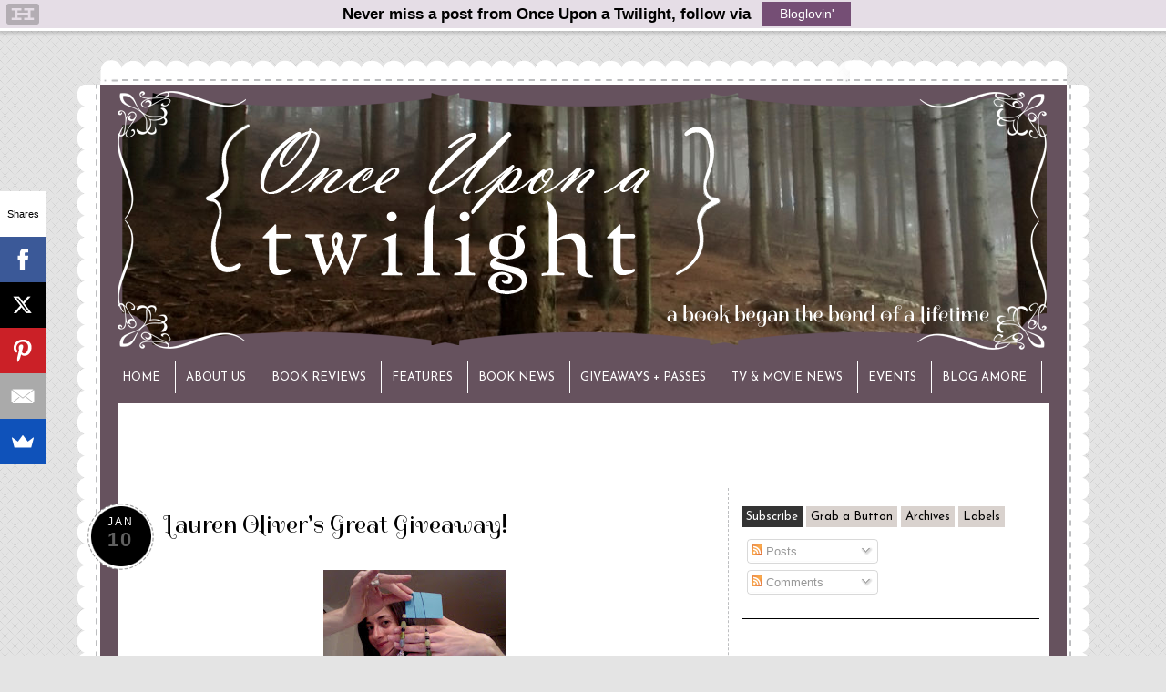

--- FILE ---
content_type: text/html; charset=UTF-8
request_url: http://www.onceuponatwilight.com/2011/01/lauren-olivers-great-giveaway.html
body_size: 144962
content:
<!DOCTYPE html>
<html dir='ltr' xmlns='http://www.w3.org/1999/xhtml' xmlns:b='http://www.google.com/2005/gml/b' xmlns:data='http://www.google.com/2005/gml/data' xmlns:expr='http://www.google.com/2005/gml/expr'>
<head>
<link href='https://www.blogger.com/static/v1/widgets/55013136-widget_css_bundle.css' rel='stylesheet' type='text/css'/>
<meta content='text/html; charset=UTF-8' http-equiv='Content-Type'/>
<meta content='blogger' name='generator'/>
<link href='http://www.onceuponatwilight.com/favicon.ico' rel='icon' type='image/x-icon'/>
<link href='http://www.onceuponatwilight.com/2011/01/lauren-olivers-great-giveaway.html' rel='canonical'/>
<link rel="alternate" type="application/atom+xml" title="Once Upon a Twilight! - Atom" href="http://www.onceuponatwilight.com/feeds/posts/default" />
<link rel="alternate" type="application/rss+xml" title="Once Upon a Twilight! - RSS" href="http://www.onceuponatwilight.com/feeds/posts/default?alt=rss" />
<link rel="service.post" type="application/atom+xml" title="Once Upon a Twilight! - Atom" href="https://www.blogger.com/feeds/1353712903584516197/posts/default" />

<link rel="alternate" type="application/atom+xml" title="Once Upon a Twilight! - Atom" href="http://www.onceuponatwilight.com/feeds/4269083147597744575/comments/default" />
<!--Can't find substitution for tag [blog.ieCssRetrofitLinks]-->
<link href='https://blogger.googleusercontent.com/img/b/R29vZ2xl/AVvXsEgnk50tMygW1n555Gfm2ecN9tOsKFcQX7r3Sqj0tcUqADcNk1h4K1kwN6TsiYrynYFsN4d-wPpZMTTATyyN2HFQixmbjHXnoQtE7n2UVnKpeZVlcOVzgGSVzRxLugfjzT0hCxf-LaXoD4LB/s200/Photo+on+2011-01-10+at+19.55+%25232.jpg' rel='image_src'/>
<meta content='http://www.onceuponatwilight.com/2011/01/lauren-olivers-great-giveaway.html' property='og:url'/>
<meta content='Lauren Oliver&#39;s Great Giveaway!' property='og:title'/>
<meta content='  Lauren Oliver&#39;s great giveaway chance, Don&#39;t Miss it! Hop on over to her blog page HERE . You have a wonderful chance of winning a finishe...' property='og:description'/>
<meta content='https://blogger.googleusercontent.com/img/b/R29vZ2xl/AVvXsEgnk50tMygW1n555Gfm2ecN9tOsKFcQX7r3Sqj0tcUqADcNk1h4K1kwN6TsiYrynYFsN4d-wPpZMTTATyyN2HFQixmbjHXnoQtE7n2UVnKpeZVlcOVzgGSVzRxLugfjzT0hCxf-LaXoD4LB/w1200-h630-p-k-no-nu/Photo+on+2011-01-10+at+19.55+%25232.jpg' property='og:image'/>
<link href='http://fonts.googleapis.com/css?family=Spirax' rel='stylesheet' type='text/css'/>
<link href='http://fonts.googleapis.com/css?family=Josefin+Sans' rel='stylesheet' type='text/css'/>
<link href='http://fonts.googleapis.com/css?family=Happy+Monkey' rel='stylesheet' type='text/css'/>
<title>Once Upon a Twilight!: Lauren Oliver's Great Giveaway!</title>
<style id='page-skin-1' type='text/css'><!--
/*
<style type="text/css">#navbar-iframe { display:block }
-----------------------------------------------
Blogger Template Design by:
Designer: Blogger Boutique
URL: www.bloggerboutique.com
Date:     July 2012
----------------------------------------------- */
/* Variable definitions
====================
<Variable name="bgcolor" description="Page Background Color"
type="color" default="#fff">
<Variable name="textcolor" description="Text Color"
type="color" default="#333">
<Variable name="linkcolor" description="Link Color"
type="color" default="#58a">
<Variable name="pagetitlecolor" description="Blog Title Color"
type="color" default="#666">
<Variable name="descriptioncolor" description="Blog Description Color"
type="color" default="#999">
<Variable name="titlecolor" description="Post Title Color"
type="color" default="#c60">
<Variable name="bordercolor" description="Border Color"
type="color" default="#ccc">
<Variable name="sidebarcolor" description="Sidebar Title Color"
type="color" default="#999">
<Variable name="sidebartextcolor" description="Sidebar Text Color"
type="color" default="#666">
<Variable name="visitedlinkcolor" description="Visited Link Color"
type="color" default="#999">
<Variable name="bodyfont" description="Text Font"
type="font" default="normal normal 100% Georgia, Serif">
<Variable name="headerfont" description="Sidebar Title Font"
type="font"
default="normal normal 78% 'Trebuchet MS',Trebuchet,Arial,Verdana,Sans-serif">
<Variable name="pagetitlefont" description="Blog Title Font"
type="font"
default="normal normal 200% Georgia, Serif">
<Variable name="descriptionfont" description="Blog Description Font"
type="font"
default="normal normal 78% 'Trebuchet MS', Trebuchet, Arial, Verdana, Sans-serif">
<Variable name="postfooterfont" description="Post Footer Font"
type="font"
default="normal normal 78% 'Trebuchet MS', Trebuchet, Arial, Verdana, Sans-serif">
<Variable name="startSide" description="Side where text starts in blog language"
type="automatic" default="left">
<Variable name="endSide" description="Side where text ends in blog language"
type="automatic" default="right">
*/
/* Use this with templates/template-twocol.html */
#navbar-iframe{opacity:0.0;filter:alpha(Opacity=0)}
#navbar-iframe:hover{opacity:1.0;filter:alpha(Opacity=100, FinishedOpacity=100)}
body {
background: #e4e4e4 url(https://blogger.googleusercontent.com/img/b/R29vZ2xl/AVvXsEgCZQO-ZQu50wuBSCjRDugeehvJOww2vEInKsAD2bW8DI41yS-I5LeqG5zJ8VU2oEEQQx1MPGNqCwPxO7IWaX23sZmr132t5w9oVf1WlMv8C3YuIof2DMx7CEdH18677N82DmJyCpxJiw0/s1600/blgg.png) fixed;
margin:0;
color:#000000;
font:small Century Gothic, Sans-Serif;
font-size/* */:/**/small;
font-size: /**/small;
text-align: center;
}
a:link {
color:#993366;
text-decoration:underline;
}
a:visited {
color:#993366;
text-decoration:underline;
}
a:hover {
color:#000000;
text-decoration:underline;
}
a img {
border-width:0;
}
/* Header
-----------------------------------------------
*/
#header-wrapper {
width:1050px;
margin:px auto 0px;
}
#header {
margin-left: 45px;
margin-top: -10px;
padding-bottom: 15px;
text-align: center;
background-color:#66525e;
width: 1023px;
}
#header h1 {
margin:5px 5px 0;
padding:px 15px .25em;
line-height:1.2em;
text-transform:uppercase;
letter-spacing:.2em;
font: normal normal 150% Century Gothic, Sans-Serif;
}
#header a {
color:#ffffff;
text-decoration:none;
}
#header a:hover {
color:#ffffff;
}
#header .description {
margin:0 px px;
padding: px px;
max-width: 1050px;
text-transform:uppercase;
letter-spacing:.2em;
line-height: 1.4em;
font: normal normal 78% 'Trebuchet MS', Trebuchet, Arial, Verdana, Sans-serif;
color: #999999;
}
/* Outer-Wrapper
----------------------------------------------- */
#top-wrapper {
background: url(https://blogger.googleusercontent.com/img/b/R29vZ2xl/AVvXsEh2GIxkzQ9rg2MXfJP8xeQk9gnYLRNSUOzcguXN4_PcMChLH6wTUCRGGcGw4XQftD_jvNuXmX6b5vS382DnYfyh6BzP7a8b4si9qiAbr3ZyUGChhb5g1EW2wBrfuMUuXXVPxOLsdmL_UUg/s1600/header-top.png) no-repeat;
width:1113px;
height: 38px;
clear:both;
margin:0 auto;
}
#outer-wrapper {
background: url(https://blogger.googleusercontent.com/img/b/R29vZ2xl/AVvXsEiYtXFJJHmdy0e2ND0DhO24HAihTeOLvrvrvMORrkmCG686BKDk9xveciTx19gZD5KQOfbmB4edZgD2meY_vZsElcz1goDVg3wayJuFG0z02bqUxzMwoK0jrQv49h5pqktPsMRU9PuJcAU/s1600/ow-1.png) repeat-y;
width: 1113px;
margin:0 auto;
text-align:left;
font: normal normal 100% Century Gothic, Sans-Serif;
}
#main-wrapper {
font-size: 14px;
width: 633px;
float: left;
margin:0 0 0 0px;
padding: 10px 30px 30px 52px;
border-right: 1px dashed #bdbec0;
word-wrap: break-word; /* fix for long text breaking sidebar float in IE */
overflow: hidden;     /* fix for long non-text content breaking IE sidebar float */
}
#sidebar-wrapper {
width: 327px;
margin: 10px 56px 22px 0px;
float: right;
text-align:justify;
word-wrap: break-word; /* fix for long text breaking sidebar float in IE */
overflow: hidden;      /* fix for long non-text content breaking IE sidebar float */
}
#right-col {
width:48%;
float:right;
word-wrap:break-word;
overflow:hidden;
}
#left-col {
width:48%;
float:left;
word-wrap:break-word;
overflow:hidden;
}
#right-col1 {
width:48%;
float:right;
word-wrap:break-word;
overflow:hidden;
}
#left-col1 {
width:48%;
float:left;
word-wrap:break-word;
overflow:hidden;
}
#side-wrapper {
width: 320px;
margin: 10px 56px 22px 0px;
text-align:justify;
word-wrap: break-word; /* fix for long text breaking sidebar float in IE */
overflow: hidden;      /* fix for long non-text content breaking IE sidebar float */
}
/* Headings
----------------------------------------------- */
h2 {
margin:1.5em 0 .75em;
line-height: 1.4em;
text-transform:mixed case;
font-family: 'Happy Monkey', century gothic, sans-serif;
font-size: 16px;
letter-spacing:.2em;
color:#000000; }
/* Posts
-----------------------------------------------
*/
#date{  background-image:url(https://blogger.googleusercontent.com/img/b/R29vZ2xl/AVvXsEiXe-9MB5-hkQNc09HtfUBxXfa_OXc8udjMZZkccm0seI46VIbQRc68kkUtWR5cIkMgBx7jnvSOwgfhYtr3bK4m28RSSg3mW5dDkYI-MzrOT6Z-laGNHnEROSTyMf9M-S6Pf5eoLoU83ss/s1600/circle.png);
background-repeat:no-repeat;
height:73px;
width:73px;
margin:0 10px 0 -40px;
text-transform:uppercase;
text-align:center;
letter-spacing:2px;
line-height:1em;
float: left;
overflow:visible;}
.day{   line-height:2em;
font: normal bold 22px century gothic, sans-serif;
color:#606060;}
.month{ line-height:1em;
font: normal normal 12px century gothic, sans-serif;
padding-top:13px;
color:#ffffff;}
.year{  display:none;
}
.post {
margin:.5em 0 0em;
border-bottom:0px dotted #EBE8D3;
padding-bottom:0em;
}
.post-footer-line-1{  background:url(https://blogger.googleusercontent.com/img/b/R29vZ2xl/AVvXsEgNtK69r9GkRTtEcICH8rfmuV7kkjkzVjRA7jNoIySiYKIXJVwufe7OGDuNgiv_QUWUryzukT7eyypEi2E9lhqFObYgkKqtvdcAg3chRyDCcfDl5j3p2_ctZQCXCxMETbkEkOfsKj_BTHU/s1600/yarassig.png);
background-repeat: no-repeat;
margin: 0px 0px 0px 0px;
padding: 36px 0px 0px 0px;
font-family: 'Trebuchet MS', Tahoma, Arial;
}
.post-footer-line-3{
background-image:   url();
background-repeat: no-repeat;
background-position: center;
margin: 5px;
height: 20px;
}
.post h3 {
margin:0;
padding-bottom:6px;
background:url() no-repeat;
height:50px;
padding-top:5px;
color:#000000;
font-size: 28px;
font-weight:normal;
text-decoration: none;
font-family:'Spirax', sans-serif;
}
.post h3 a {
padding-left: 5px;
padding-top:5px;
color:#000000;
font-weight:normal;
font-family:'Spirax', sans-serif;
}
.post h3 strong, .post h3 a:hover {
color:#66525e;
font-family:'Spirax', sans-serif;
}
.post-body {
margin:0 0 .75em;
line-height:1.6em;
}
.post-body blockquote {
line-height:1.3em;
}
.post-footer {
margin: .75em 0;
color:#000000;
text-transform:uppercase;
letter-spacing:.1em;
font: normal normal 78% 'Trebuchet MS', Trebuchet, Arial, Verdana, Sans-serif;
line-height: 1.4em;
}
.comment-link {
margin-left:.6em;
}
.post img {
padding-left:5px;
border:px solid #EBE8D3;
}
.post blockquote {
border: 1px dashed #d9d2c8;
background: #b79a94;
margin: 6px 20px 6px 20px;
padding: 8px 8px 8px 8px;
font-size: 1em;
font-style:italic;
line-height:1.4em;
}
/* Comments
----------------------------------------------- */
#comments h4 {
margin:1em 0;
font-weight: bold;
line-height: 1.4em;
text-transform:uppercase;
letter-spacing:.2em;
color: #000000;
}
#comments-block {
margin:1em 0 1.5em;
line-height:1.6em;
}
#comments-block .comment-author {
margin:.5em 0;
}
#comments-block .comment-body {
margin:.25em 0 0;
}
#comments-block .comment-footer {
margin:-.25em 0 2em;
line-height: 1.4em;
text-transform:uppercase;
letter-spacing:.1em;
}
#comments-block .comment-body p {
margin:0 0 .75em;
}
.deleted-comment {
font-style:italic;
color:gray;
}
#blog-pager-newer-link {
float: left;
font-size: 26px;
font-family:'Spirax', sans-serif;
}
#blog-pager-older-link {
float: right;
font-size: 26px;
font-family:'Spirax', sans-serif;
}
#blog-pager {
text-align: center;
font-size: 26px;
font-family:'Spirax', sans-serif;
}
.feed-links {
clear: both;
line-height: 2.5em;
}
/* Sidebar Content
----------------------------------------------- */
.sidebar {
color: #000000;
line-height: 1.5em;
}
.sidebar ul {
list-style:none;
margin:0 0 0;
padding:0 0 0;
}
.sidebar li {
margin:0;
padding-top:0;
padding-right:0;
padding-bottom:.25em;
padding-left:15px;
text-indent:-15px;
line-height:1.5em;
}
.sidebar .widget {
border-bottom: 1px solid #000000;
margin:0 0 1.5em;
padding:0 0 1.5em;
}
.sidebar h2 {
background: url(https://blogger.googleusercontent.com/img/b/R29vZ2xl/AVvXsEjCSJG-71jjiF9hUuVnxx7YKIAtjg7CWrBYXv38pJ9rtoW0eitttsSyU0xoVkJhaW0kant4Q-WL8Lk24Om81hKBgjuHoUZTPuCmhg3n36GzW_HtZ4KO1zZj7NigLkz6HuKS0sLzo2PWdVc/s1600/sidebar2_zpshsqzq1il.png)
no-repeat center;
width: 250 px;
height: 38px;
line-height: 15px;
margin:1.5em 0 .75em;
text-align: center;
font-family: 'Happy Monkey', century gothic, sans-serif;
color: black;
font-size: 16px;
padding-top: 15px;
}
.main .Blog {
border-bottom-width: 0;
}
/* Profile
----------------------------------------------- */
.profile-img {
float: left;
margin-top: 0;
margin-right: 5px;
margin-bottom: 5px;
margin-left: 0;
padding: 0px;
border: px solid #EBE8D3;
}
.profile-data {
margin:0;
text-transform:uppercase;
letter-spacing:.1em;
font: normal normal 78% 'Trebuchet MS', Trebuchet, Arial, Verdana, Sans-serif;
color: #000000;
font-weight: bold;
line-height: 1.6em;
}
.profile-datablock {
margin:.5em 0 .5em;
}
.profile-textblock {
margin: 0.5em 0;
line-height: 1.6em;
}
.profile-link {
font: normal normal 78% 'Trebuchet MS', Trebuchet, Arial, Verdana, Sans-serif;
text-transform: uppercase;
letter-spacing: .1em;
}
/* Footer
----------------------------------------------- */
#footer-wrapper {
background: url(https://blogger.googleusercontent.com/img/b/R29vZ2xl/AVvXsEjeuv2qNQ8Bou6yR_ySELVfdefSrKFF-3vIH-0U0fExrif1XIaIdmsoc87kNLTr_fKU1a47Z1Fz1HtsUFJx0PmzFfXdWcOCNwxdbknHUcowKDIJjxHpCUuwwrwPqSWgZo7wHJe4HmBGo8s/s1600/footer1.png) no-repeat;
width:1113px;
height: 104px;
clear:both;
margin:0 auto;
}
#footer-columns{
clear:both;
margin:0 auto;
width: 1018px;
}
.column1{
padding: 0px 5px 3px 5px;
width: 30%;
float: left;
margin:3px;
text-align: left;
}
.column2{
padding: 0px 5px 3px 5px;
width: 30%;
float: left;
margin:3px 3px 3px 5px;
text-align: left;
}
.column3{
padding: 0px 5px 3px 5px;
width: 30%;
float: right;
margin:3px;
text-align: left;
}
.addwidget {
padding: 0 0 0 0;
}
#footer-columns ul {
list-style:none;
margin:0 0 0;
padding:0 0 0;
}
#footer-columns li {
margin:0;
padding-top:0;
padding-left:0;
padding-bottom:.25em;
padding-right:15px;
text-indent:-15px;
line-height:1.5em;
}
body#layout #footer-columns {
width: 100%;
margin-left: auto;
margin-right: auto;
}
body#layout .column1 {
width: 32%;
float: left;
}
body#layout .column2 {
width: 32%;
float: left;
}
body#layout .column3 {
width: 32%;
float: right;
}
#credits {
background: #66525e;
width: 94%;
height: 100px;
text-align: center;
font-size: 11px;
color:#FFFFFF;
padding: 0;
margin: 0 auto;
}
#credits a, #footer a:visited {
color:#ffffff;
font-size: 14px;
text-decoration: none;
font-family: 'Modern Antiqua', "Century Gothic", Verdana, Courier, monospace;
}
#credits a:hover {
color: #999;
text-decoration: underline;
}
#BBCBD {
text-align: right;
width: 950px;
height: 100px;
margin: 0px auto;
padding-top: 3px;
}
#BBCBD p {
color: #FFFFFF;
margin: 0;
padding-top: 0px;
}
.status-msg-wrap
{
display: none;
}
/* ================================================================
This copyright notice must be kept untouched in the stylesheet at all times. The original version of this stylesheet and the associated (x)html is available at http://www.cssplay.co.uk/menus/anywidth2.html
Copyright (c) 2005-2009 Stu Nicholls. All rights reserved. This stylesheet and the associated (x)html may be modified in any way to fit your requirements.
=================================================================== */
#menu {width:1047px; background: #66525E; height:46px; text-align:left; position:relative; z-index:500; margin-left: 26px; margin-top: -9px; padding-left: 13px;}
#menu ul {margin:0; padding:0; list-style:none; white-space:nowrap; text-align:center;}
#menu ul {display:inline-block;}
#menu li {margin:0; padding:0; list-style:none;}
#menu li {display:inline-block; display:inline;}
#menu ul ul {position:absolute; left:-9999px;}
#menu ul.level1 {margin:0 auto; background:#710;}
#menu ul.level1 li.level1-li {float:left; display:block; position:relative;}
#menu ul.level1 {background:#66525e;}
#menu ul.level2 {background:#66525e;}
#menu b {position:absolute;} /* -- for IE6 non-flyout dropdowns to stop flickering - who knows why --*/
#menu a {display:block; font:normal 13px 'Josefin Sans', century gothic,arial; color:#ffffff; line-height:35px; text-transform:uppercase; padding:0 16px 0 11px; }
#menu ul.level1 li.level1-li a.level1-a {float:center;}
#menu ul li:hover > ul {visibility:visible; left:0; top:35px;}
#menu ul ul li:hover > ul {visibility:visible; left:100%; top:auto; margin-top:-35px;}
#menu li.left:hover > ul {visibility:visible; left:auto; right:0; top:35px;}
#menu li.left ul li:hover > ul {visibility:visible; left:auto; right:100%; top:auto; margin-top:-35px;}
#menu a:hover ul {left:0; top:23px;}
#menu li.left a:hover ul {left:auto; right:-1px; top:23px;}
#menu li.left ul a {text-align:right; padding:0 10px 0 20px;}
#menu a:hover a:hover ul,
#menu a:hover a:hover a:hover ul {left:100%; visibility:visible;}
#menu li.left a:hover a:hover ul,
#menu li.left a:hover a:hover a:hover ul {left:auto; right:0; visibility:visible;}
#menu a:hover ul ul,
#menu a:hover a:hover ul ul {left:-9999px;}
#menu li.left a:hover ul ul,
#menu li.left a:hover a:hover ul ul {left:-9999px;}
#menu li a.fly {font-variant: none;}
#menu li.left ul a.fly {font-variant: none;}
#menu li a:hover,
#menu li a.fly:hover {background-color:#b79a94;}
#menu li:hover > a,
#menu ul li:hover > a.fly {background-color:#b79a94;}
#menu table {position:absolute; height:0; width:0; left:0; border-collapse:collapse; margin-top:-4px;}
#menu table table {position:absolute; left:99%; height:0; width:0; border-collapse:collapse; margin-top:-29px;}
#menu li.left table {position:absolute; height:0; width:0; left:auto; right:0; border-collapse:collapse; margin-top:-4px;}
#menu li.left table table {position:absolute; left:auto; right:100%; height:0; width:0; border-collapse:collapse; margin-top:-29px;}
#menu ul, .tabs-outer {overflow:visible;}
#menu li a {border-right: 1px solid #ffffff;}
/*---- Menu Tabs----*/
.MBT-tabs{list-style:none;list-style-type:none;margin:0 0 10px 0;padding:0;height:26px}
.MBT-tabs li{list-style:none;list-style-type:none;margin:0 0 0 4px;padding:0;float:left}
.MBT-tabs li:first-child{margin:0}
.MBT-tabs li a{color:#000000;background:#d9d2ce;padding:5px 5px;display:block;text-decoration:none;font:normal 13px 'Josefin Sans',century gothic,arial;}
.MBT-tabs li a:hover,.MBT-tabs li a.MBT-tabs-current{background:#333333;color:#fff;text-decoration:none}
.MBT-tabs-content{background:#ffffff}
.MBT-tabviewsection{margin-top:10px;margin-bottom:10px;}
.jump-link {
text-align:center;
}
.jump-link a {
font-size:22px;
padding:10px;
font-family:'Spirax', sans-serif;
color:#4c4c4c;
font-weight:bold;
}

--></style>
<link href='http://cache.blogads.com/976258400/feed.css' rel='stylesheet' type='text/css'/>
<link href='http://cache.blogads.com/976258401/feed.css' rel='stylesheet' type='text/css'/>
<link href='http://cache.blogads.com/185746179/feed.css' rel='stylesheet' type='text/css'/>
<link href='http://cache.blogads.com/636283430/feed.css' rel='stylesheet' type='text/css'/>
<link href='http://cache.blogads.com/800767751/feed.css' rel='stylesheet' type='text/css'/>
<link href='http://cache.blogads.com/764745182/feed.css' rel='stylesheet' type='text/css'/>
<script src='http://ajax.googleapis.com/ajax/libs/jquery/1.4.4/jquery.min.js' type='text/javascript'></script>
<script type='text/javascript'>
//<![CDATA[

/*
 * Superfish v1.4.8 - jQuery menu widget
 * Copyright (c) 2008 Joel Birch
 *
 * Dual licensed under the MIT and GPL licenses:
 * 	http://www.opensource.org/licenses/mit-license.php
 * 	http://www.gnu.org/licenses/gpl.html
 *
 * CHANGELOG: http://users.tpg.com.au/j_birch/plugins/superfish/changelog.txt
 */

;(function($){
	$.fn.superfish = function(op){

		var sf = $.fn.superfish,
			c = sf.c,
			$arrow = $(['<span class="',c.arrowClass,'"> &#187;</span>'].join('')),
			over = function(){
				var $$ = $(this), menu = getMenu($$);
				clearTimeout(menu.sfTimer);
				$$.showSuperfishUl().siblings().hideSuperfishUl();
			},
			out = function(){
				var $$ = $(this), menu = getMenu($$), o = sf.op;
				clearTimeout(menu.sfTimer);
				menu.sfTimer=setTimeout(function(){
					o.retainPath=($.inArray($$[0],o.$path)>-1);
					$$.hideSuperfishUl();
					if (o.$path.length && $$.parents(['li.',o.hoverClass].join('')).length<1){over.call(o.$path);}
				},o.delay);	
			},
			getMenu = function($menu){
				var menu = $menu.parents(['ul.',c.menuClass,':first'].join(''))[0];
				sf.op = sf.o[menu.serial];
				return menu;
			},
			addArrow = function($a){ $a.addClass(c.anchorClass).append($arrow.clone()); };
			
		return this.each(function() {
			var s = this.serial = sf.o.length;
			var o = $.extend({},sf.defaults,op);
			o.$path = $('li.'+o.pathClass,this).slice(0,o.pathLevels).each(function(){
				$(this).addClass([o.hoverClass,c.bcClass].join(' '))
					.filter('li:has(ul)').removeClass(o.pathClass);
			});
			sf.o[s] = sf.op = o;
			
			$('li:has(ul)',this)[($.fn.hoverIntent && !o.disableHI) ? 'hoverIntent' : 'hover'](over,out).each(function() {
				if (o.autoArrows) addArrow( $('>a:first-child',this) );
			})
			.not('.'+c.bcClass)
				.hideSuperfishUl();
			
			var $a = $('a',this);
			$a.each(function(i){
				var $li = $a.eq(i).parents('li');
				$a.eq(i).focus(function(){over.call($li);}).blur(function(){out.call($li);});
			});
			o.onInit.call(this);
			
		}).each(function() {
			var menuClasses = [c.menuClass];
			if (sf.op.dropShadows  && !($.browser.msie && $.browser.version < 7)) menuClasses.push(c.shadowClass);
			$(this).addClass(menuClasses.join(' '));
		});
	};

	var sf = $.fn.superfish;
	sf.o = [];
	sf.op = {};
	sf.IE7fix = function(){
		var o = sf.op;
		if ($.browser.msie && $.browser.version > 6 && o.dropShadows && o.animation.opacity!=undefined)
			this.toggleClass(sf.c.shadowClass+'-off');
		};
	sf.c = {
		bcClass     : 'sf-breadcrumb',
		menuClass   : 'sf-js-enabled',
		anchorClass : 'sf-with-ul',
		arrowClass  : 'sf-sub-indicator',
		shadowClass : 'sf-shadow'
	};
	sf.defaults = {
		hoverClass	: 'sfHover',
		pathClass	: 'overideThisToUse',
		pathLevels	: 1,
		delay		: 800,
		animation	: {opacity:'show'},
		speed		: 'normal',
		autoArrows	: true,
		dropShadows : true,
		disableHI	: false,		// true disables hoverIntent detection
		onInit		: function(){}, // callback functions
		onBeforeShow: function(){},
		onShow		: function(){},
		onHide		: function(){}
	};
	$.fn.extend({
		hideSuperfishUl : function(){
			var o = sf.op,
				not = (o.retainPath===true) ? o.$path : '';
			o.retainPath = false;
			var $ul = $(['li.',o.hoverClass].join(''),this).add(this).not(not).removeClass(o.hoverClass)
					.find('>ul').hide().css('visibility','hidden');
			o.onHide.call($ul);
			return this;
		},
		showSuperfishUl : function(){
			var o = sf.op,
				sh = sf.c.shadowClass+'-off',
				$ul = this.addClass(o.hoverClass)
					.find('>ul:hidden').css('visibility','visible');
			sf.IE7fix.call($ul);
			o.onBeforeShow.call($ul);
			$ul.animate(o.animation,o.speed,function(){ sf.IE7fix.call($ul); o.onShow.call($ul); });
			return this;
		}
	});

})(jQuery);



//]]>
</script>
<script type='text/javascript'>
//<![CDATA[

/*
 * jQuery Cycle Plugin (with Transition Definitions)
 * Examples and documentation at: http://jquery.malsup.com/cycle/
 * Copyright (c) 2007-2010 M. Alsup
 * Version: 2.88 (08-JUN-2010)
 * Dual licensed under the MIT and GPL licenses.
 * http://jquery.malsup.com/license.html
 * Requires: jQuery v1.2.6 or later
 */
(function($){var ver="2.88";if($.support==undefined){$.support={opacity:!($.browser.msie)};}function debug(s){if($.fn.cycle.debug){log(s);}}function log(){if(window.console&&window.console.log){window.console.log("[cycle] "+Array.prototype.join.call(arguments," "));}}$.fn.cycle=function(options,arg2){var o={s:this.selector,c:this.context};if(this.length===0&&options!="stop"){if(!$.isReady&&o.s){log("DOM not ready, queuing slideshow");$(function(){$(o.s,o.c).cycle(options,arg2);});return this;}log("terminating; zero elements found by selector"+($.isReady?"":" (DOM not ready)"));return this;}return this.each(function(){var opts=handleArguments(this,options,arg2);if(opts===false){return;}opts.updateActivePagerLink=opts.updateActivePagerLink||$.fn.cycle.updateActivePagerLink;if(this.cycleTimeout){clearTimeout(this.cycleTimeout);}this.cycleTimeout=this.cyclePause=0;var $cont=$(this);var $slides=opts.slideExpr?$(opts.slideExpr,this):$cont.children();var els=$slides.get();if(els.length<2){log("terminating; too few slides: "+els.length);return;}var opts2=buildOptions($cont,$slides,els,opts,o);if(opts2===false){return;}var startTime=opts2.continuous?10:getTimeout(els[opts2.currSlide],els[opts2.nextSlide],opts2,!opts2.rev);if(startTime){startTime+=(opts2.delay||0);if(startTime<10){startTime=10;}debug("first timeout: "+startTime);this.cycleTimeout=setTimeout(function(){go(els,opts2,0,(!opts2.rev&&!opts.backwards));},startTime);}});};function handleArguments(cont,options,arg2){if(cont.cycleStop==undefined){cont.cycleStop=0;}if(options===undefined||options===null){options={};}if(options.constructor==String){switch(options){case"destroy":case"stop":var opts=$(cont).data("cycle.opts");if(!opts){return false;}cont.cycleStop++;if(cont.cycleTimeout){clearTimeout(cont.cycleTimeout);}cont.cycleTimeout=0;$(cont).removeData("cycle.opts");if(options=="destroy"){destroy(opts);}return false;case"toggle":cont.cyclePause=(cont.cyclePause===1)?0:1;checkInstantResume(cont.cyclePause,arg2,cont);return false;case"pause":cont.cyclePause=1;return false;case"resume":cont.cyclePause=0;checkInstantResume(false,arg2,cont);return false;case"prev":case"next":var opts=$(cont).data("cycle.opts");if(!opts){log('options not found, "prev/next" ignored');return false;}$.fn.cycle[options](opts);return false;default:options={fx:options};}return options;}else{if(options.constructor==Number){var num=options;options=$(cont).data("cycle.opts");if(!options){log("options not found, can not advance slide");return false;}if(num<0||num>=options.elements.length){log("invalid slide index: "+num);return false;}options.nextSlide=num;if(cont.cycleTimeout){clearTimeout(cont.cycleTimeout);cont.cycleTimeout=0;}if(typeof arg2=="string"){options.oneTimeFx=arg2;}go(options.elements,options,1,num>=options.currSlide);return false;}}return options;function checkInstantResume(isPaused,arg2,cont){if(!isPaused&&arg2===true){var options=$(cont).data("cycle.opts");if(!options){log("options not found, can not resume");return false;}if(cont.cycleTimeout){clearTimeout(cont.cycleTimeout);cont.cycleTimeout=0;}go(options.elements,options,1,(!opts.rev&&!opts.backwards));}}}function removeFilter(el,opts){if(!$.support.opacity&&opts.cleartype&&el.style.filter){try{el.style.removeAttribute("filter");}catch(smother){}}}function destroy(opts){if(opts.next){$(opts.next).unbind(opts.prevNextEvent);}if(opts.prev){$(opts.prev).unbind(opts.prevNextEvent);}if(opts.pager||opts.pagerAnchorBuilder){$.each(opts.pagerAnchors||[],function(){this.unbind().remove();});}opts.pagerAnchors=null;if(opts.destroy){opts.destroy(opts);}}function buildOptions($cont,$slides,els,options,o){var opts=$.extend({},$.fn.cycle.defaults,options||{},$.metadata?$cont.metadata():$.meta?$cont.data():{});if(opts.autostop){opts.countdown=opts.autostopCount||els.length;}var cont=$cont[0];$cont.data("cycle.opts",opts);opts.$cont=$cont;opts.stopCount=cont.cycleStop;opts.elements=els;opts.before=opts.before?[opts.before]:[];opts.after=opts.after?[opts.after]:[];opts.after.unshift(function(){opts.busy=0;});if(!$.support.opacity&&opts.cleartype){opts.after.push(function(){removeFilter(this,opts);});}if(opts.continuous){opts.after.push(function(){go(els,opts,0,(!opts.rev&&!opts.backwards));});}saveOriginalOpts(opts);if(!$.support.opacity&&opts.cleartype&&!opts.cleartypeNoBg){clearTypeFix($slides);}if($cont.css("position")=="static"){$cont.css("position","relative");}if(opts.width){$cont.width(opts.width);}if(opts.height&&opts.height!="auto"){$cont.height(opts.height);}if(opts.startingSlide){opts.startingSlide=parseInt(opts.startingSlide);}else{if(opts.backwards){opts.startingSlide=els.length-1;}}if(opts.random){opts.randomMap=[];for(var i=0;i<els.length;i++){opts.randomMap.push(i);}opts.randomMap.sort(function(a,b){return Math.random()-0.5;});opts.randomIndex=1;opts.startingSlide=opts.randomMap[1];}else{if(opts.startingSlide>=els.length){opts.startingSlide=0;}}opts.currSlide=opts.startingSlide||0;var first=opts.startingSlide;$slides.css({position:"absolute",top:0,left:0}).hide().each(function(i){var z;if(opts.backwards){z=first?i<=first?els.length+(i-first):first-i:els.length-i;}else{z=first?i>=first?els.length-(i-first):first-i:els.length-i;}$(this).css("z-index",z);});$(els[first]).css("opacity",1).show();removeFilter(els[first],opts);if(opts.fit&&opts.width){$slides.width(opts.width);}if(opts.fit&&opts.height&&opts.height!="auto"){$slides.height(opts.height);}var reshape=opts.containerResize&&!$cont.innerHeight();if(reshape){var maxw=0,maxh=0;for(var j=0;j<els.length;j++){var $e=$(els[j]),e=$e[0],w=$e.outerWidth(),h=$e.outerHeight();if(!w){w=e.offsetWidth||e.width||$e.attr("width");}if(!h){h=e.offsetHeight||e.height||$e.attr("height");}maxw=w>maxw?w:maxw;maxh=h>maxh?h:maxh;}if(maxw>0&&maxh>0){$cont.css({width:maxw+"px",height:maxh+"px"});}}if(opts.pause){$cont.hover(function(){this.cyclePause++;},function(){this.cyclePause--;});}if(supportMultiTransitions(opts)===false){return false;}var requeue=false;options.requeueAttempts=options.requeueAttempts||0;$slides.each(function(){var $el=$(this);this.cycleH=(opts.fit&&opts.height)?opts.height:($el.height()||this.offsetHeight||this.height||$el.attr("height")||0);this.cycleW=(opts.fit&&opts.width)?opts.width:($el.width()||this.offsetWidth||this.width||$el.attr("width")||0);if($el.is("img")){var loadingIE=($.browser.msie&&this.cycleW==28&&this.cycleH==30&&!this.complete);var loadingFF=($.browser.mozilla&&this.cycleW==34&&this.cycleH==19&&!this.complete);var loadingOp=($.browser.opera&&((this.cycleW==42&&this.cycleH==19)||(this.cycleW==37&&this.cycleH==17))&&!this.complete);var loadingOther=(this.cycleH==0&&this.cycleW==0&&!this.complete);if(loadingIE||loadingFF||loadingOp||loadingOther){if(o.s&&opts.requeueOnImageNotLoaded&&++options.requeueAttempts<100){log(options.requeueAttempts," - img slide not loaded, requeuing slideshow: ",this.src,this.cycleW,this.cycleH);setTimeout(function(){$(o.s,o.c).cycle(options);},opts.requeueTimeout);requeue=true;return false;}else{log("could not determine size of image: "+this.src,this.cycleW,this.cycleH);}}}return true;});if(requeue){return false;}opts.cssBefore=opts.cssBefore||{};opts.animIn=opts.animIn||{};opts.animOut=opts.animOut||{};$slides.not(":eq("+first+")").css(opts.cssBefore);if(opts.cssFirst){$($slides[first]).css(opts.cssFirst);}if(opts.timeout){opts.timeout=parseInt(opts.timeout);if(opts.speed.constructor==String){opts.speed=$.fx.speeds[opts.speed]||parseInt(opts.speed);}if(!opts.sync){opts.speed=opts.speed/2;}var buffer=opts.fx=="shuffle"?500:250;while((opts.timeout-opts.speed)<buffer){opts.timeout+=opts.speed;}}if(opts.easing){opts.easeIn=opts.easeOut=opts.easing;}if(!opts.speedIn){opts.speedIn=opts.speed;}if(!opts.speedOut){opts.speedOut=opts.speed;}opts.slideCount=els.length;opts.currSlide=opts.lastSlide=first;if(opts.random){if(++opts.randomIndex==els.length){opts.randomIndex=0;}opts.nextSlide=opts.randomMap[opts.randomIndex];}else{if(opts.backwards){opts.nextSlide=opts.startingSlide==0?(els.length-1):opts.startingSlide-1;}else{opts.nextSlide=opts.startingSlide>=(els.length-1)?0:opts.startingSlide+1;}}if(!opts.multiFx){var init=$.fn.cycle.transitions[opts.fx];if($.isFunction(init)){init($cont,$slides,opts);}else{if(opts.fx!="custom"&&!opts.multiFx){log("unknown transition: "+opts.fx,"; slideshow terminating");return false;}}}var e0=$slides[first];if(opts.before.length){opts.before[0].apply(e0,[e0,e0,opts,true]);}if(opts.after.length>1){opts.after[1].apply(e0,[e0,e0,opts,true]);}if(opts.next){$(opts.next).bind(opts.prevNextEvent,function(){return advance(opts,opts.rev?-1:1);});}if(opts.prev){$(opts.prev).bind(opts.prevNextEvent,function(){return advance(opts,opts.rev?1:-1);});}if(opts.pager||opts.pagerAnchorBuilder){buildPager(els,opts);}exposeAddSlide(opts,els);return opts;}function saveOriginalOpts(opts){opts.original={before:[],after:[]};opts.original.cssBefore=$.extend({},opts.cssBefore);opts.original.cssAfter=$.extend({},opts.cssAfter);opts.original.animIn=$.extend({},opts.animIn);opts.original.animOut=$.extend({},opts.animOut);$.each(opts.before,function(){opts.original.before.push(this);});$.each(opts.after,function(){opts.original.after.push(this);});}function supportMultiTransitions(opts){var i,tx,txs=$.fn.cycle.transitions;if(opts.fx.indexOf(",")>0){opts.multiFx=true;opts.fxs=opts.fx.replace(/\s*/g,"").split(",");for(i=0;i<opts.fxs.length;i++){var fx=opts.fxs[i];tx=txs[fx];if(!tx||!txs.hasOwnProperty(fx)||!$.isFunction(tx)){log("discarding unknown transition: ",fx);opts.fxs.splice(i,1);i--;}}if(!opts.fxs.length){log("No valid transitions named; slideshow terminating.");return false;}}else{if(opts.fx=="all"){opts.multiFx=true;opts.fxs=[];for(p in txs){tx=txs[p];if(txs.hasOwnProperty(p)&&$.isFunction(tx)){opts.fxs.push(p);}}}}if(opts.multiFx&&opts.randomizeEffects){var r1=Math.floor(Math.random()*20)+30;for(i=0;i<r1;i++){var r2=Math.floor(Math.random()*opts.fxs.length);opts.fxs.push(opts.fxs.splice(r2,1)[0]);}debug("randomized fx sequence: ",opts.fxs);}return true;}function exposeAddSlide(opts,els){opts.addSlide=function(newSlide,prepend){var $s=$(newSlide),s=$s[0];if(!opts.autostopCount){opts.countdown++;}els[prepend?"unshift":"push"](s);if(opts.els){opts.els[prepend?"unshift":"push"](s);}opts.slideCount=els.length;$s.css("position","absolute");$s[prepend?"prependTo":"appendTo"](opts.$cont);if(prepend){opts.currSlide++;opts.nextSlide++;}if(!$.support.opacity&&opts.cleartype&&!opts.cleartypeNoBg){clearTypeFix($s);}if(opts.fit&&opts.width){$s.width(opts.width);}if(opts.fit&&opts.height&&opts.height!="auto"){$slides.height(opts.height);}s.cycleH=(opts.fit&&opts.height)?opts.height:$s.height();s.cycleW=(opts.fit&&opts.width)?opts.width:$s.width();$s.css(opts.cssBefore);if(opts.pager||opts.pagerAnchorBuilder){$.fn.cycle.createPagerAnchor(els.length-1,s,$(opts.pager),els,opts);}if($.isFunction(opts.onAddSlide)){opts.onAddSlide($s);}else{$s.hide();}};}$.fn.cycle.resetState=function(opts,fx){fx=fx||opts.fx;opts.before=[];opts.after=[];opts.cssBefore=$.extend({},opts.original.cssBefore);opts.cssAfter=$.extend({},opts.original.cssAfter);opts.animIn=$.extend({},opts.original.animIn);opts.animOut=$.extend({},opts.original.animOut);opts.fxFn=null;$.each(opts.original.before,function(){opts.before.push(this);});$.each(opts.original.after,function(){opts.after.push(this);});var init=$.fn.cycle.transitions[fx];if($.isFunction(init)){init(opts.$cont,$(opts.elements),opts);}};function go(els,opts,manual,fwd){if(manual&&opts.busy&&opts.manualTrump){debug("manualTrump in go(), stopping active transition");$(els).stop(true,true);opts.busy=false;}if(opts.busy){debug("transition active, ignoring new tx request");return;}var p=opts.$cont[0],curr=els[opts.currSlide],next=els[opts.nextSlide];if(p.cycleStop!=opts.stopCount||p.cycleTimeout===0&&!manual){return;}if(!manual&&!p.cyclePause&&!opts.bounce&&((opts.autostop&&(--opts.countdown<=0))||(opts.nowrap&&!opts.random&&opts.nextSlide<opts.currSlide))){if(opts.end){opts.end(opts);}return;}var changed=false;if((manual||!p.cyclePause)&&(opts.nextSlide!=opts.currSlide)){changed=true;var fx=opts.fx;curr.cycleH=curr.cycleH||$(curr).height();curr.cycleW=curr.cycleW||$(curr).width();next.cycleH=next.cycleH||$(next).height();next.cycleW=next.cycleW||$(next).width();if(opts.multiFx){if(opts.lastFx==undefined||++opts.lastFx>=opts.fxs.length){opts.lastFx=0;}fx=opts.fxs[opts.lastFx];opts.currFx=fx;}if(opts.oneTimeFx){fx=opts.oneTimeFx;opts.oneTimeFx=null;}$.fn.cycle.resetState(opts,fx);if(opts.before.length){$.each(opts.before,function(i,o){if(p.cycleStop!=opts.stopCount){return;}o.apply(next,[curr,next,opts,fwd]);});}var after=function(){$.each(opts.after,function(i,o){if(p.cycleStop!=opts.stopCount){return;}o.apply(next,[curr,next,opts,fwd]);});};debug("tx firing; currSlide: "+opts.currSlide+"; nextSlide: "+opts.nextSlide);opts.busy=1;if(opts.fxFn){opts.fxFn(curr,next,opts,after,fwd,manual&&opts.fastOnEvent);}else{if($.isFunction($.fn.cycle[opts.fx])){$.fn.cycle[opts.fx](curr,next,opts,after,fwd,manual&&opts.fastOnEvent);}else{$.fn.cycle.custom(curr,next,opts,after,fwd,manual&&opts.fastOnEvent);}}}if(changed||opts.nextSlide==opts.currSlide){opts.lastSlide=opts.currSlide;if(opts.random){opts.currSlide=opts.nextSlide;if(++opts.randomIndex==els.length){opts.randomIndex=0;}opts.nextSlide=opts.randomMap[opts.randomIndex];if(opts.nextSlide==opts.currSlide){opts.nextSlide=(opts.currSlide==opts.slideCount-1)?0:opts.currSlide+1;}}else{if(opts.backwards){var roll=(opts.nextSlide-1)<0;if(roll&&opts.bounce){opts.backwards=!opts.backwards;opts.nextSlide=1;opts.currSlide=0;}else{opts.nextSlide=roll?(els.length-1):opts.nextSlide-1;opts.currSlide=roll?0:opts.nextSlide+1;}}else{var roll=(opts.nextSlide+1)==els.length;if(roll&&opts.bounce){opts.backwards=!opts.backwards;opts.nextSlide=els.length-2;opts.currSlide=els.length-1;}else{opts.nextSlide=roll?0:opts.nextSlide+1;opts.currSlide=roll?els.length-1:opts.nextSlide-1;}}}}if(changed&&opts.pager){opts.updateActivePagerLink(opts.pager,opts.currSlide,opts.activePagerClass);}var ms=0;if(opts.timeout&&!opts.continuous){ms=getTimeout(els[opts.currSlide],els[opts.nextSlide],opts,fwd);}else{if(opts.continuous&&p.cyclePause){ms=10;}}if(ms>0){p.cycleTimeout=setTimeout(function(){go(els,opts,0,(!opts.rev&&!opts.backwards));},ms);}}$.fn.cycle.updateActivePagerLink=function(pager,currSlide,clsName){$(pager).each(function(){$(this).children().removeClass(clsName).eq(currSlide).addClass(clsName);});};function getTimeout(curr,next,opts,fwd){if(opts.timeoutFn){var t=opts.timeoutFn.call(curr,curr,next,opts,fwd);while((t-opts.speed)<250){t+=opts.speed;}debug("calculated timeout: "+t+"; speed: "+opts.speed);if(t!==false){return t;}}return opts.timeout;}$.fn.cycle.next=function(opts){advance(opts,opts.rev?-1:1);};$.fn.cycle.prev=function(opts){advance(opts,opts.rev?1:-1);};function advance(opts,val){var els=opts.elements;var p=opts.$cont[0],timeout=p.cycleTimeout;if(timeout){clearTimeout(timeout);p.cycleTimeout=0;}if(opts.random&&val<0){opts.randomIndex--;if(--opts.randomIndex==-2){opts.randomIndex=els.length-2;}else{if(opts.randomIndex==-1){opts.randomIndex=els.length-1;}}opts.nextSlide=opts.randomMap[opts.randomIndex];}else{if(opts.random){opts.nextSlide=opts.randomMap[opts.randomIndex];}else{opts.nextSlide=opts.currSlide+val;if(opts.nextSlide<0){if(opts.nowrap){return false;}opts.nextSlide=els.length-1;}else{if(opts.nextSlide>=els.length){if(opts.nowrap){return false;}opts.nextSlide=0;}}}}var cb=opts.onPrevNextEvent||opts.prevNextClick;if($.isFunction(cb)){cb(val>0,opts.nextSlide,els[opts.nextSlide]);}go(els,opts,1,val>=0);return false;}function buildPager(els,opts){var $p=$(opts.pager);$.each(els,function(i,o){$.fn.cycle.createPagerAnchor(i,o,$p,els,opts);});opts.updateActivePagerLink(opts.pager,opts.startingSlide,opts.activePagerClass);}$.fn.cycle.createPagerAnchor=function(i,el,$p,els,opts){var a;if($.isFunction(opts.pagerAnchorBuilder)){a=opts.pagerAnchorBuilder(i,el);debug("pagerAnchorBuilder("+i+", el) returned: "+a);}else{a='<a href="#">'+(i+1)+"</a>";}if(!a){return;}var $a=$(a);if($a.parents("body").length===0){var arr=[];if($p.length>1){$p.each(function(){var $clone=$a.clone(true);$(this).append($clone);arr.push($clone[0]);});$a=$(arr);}else{$a.appendTo($p);}}opts.pagerAnchors=opts.pagerAnchors||[];opts.pagerAnchors.push($a);$a.bind(opts.pagerEvent,function(e){e.preventDefault();opts.nextSlide=i;var p=opts.$cont[0],timeout=p.cycleTimeout;if(timeout){clearTimeout(timeout);p.cycleTimeout=0;}var cb=opts.onPagerEvent||opts.pagerClick;if($.isFunction(cb)){cb(opts.nextSlide,els[opts.nextSlide]);}go(els,opts,1,opts.currSlide<i);});if(!/^click/.test(opts.pagerEvent)&&!opts.allowPagerClickBubble){$a.bind("click.cycle",function(){return false;});}if(opts.pauseOnPagerHover){$a.hover(function(){opts.$cont[0].cyclePause++;},function(){opts.$cont[0].cyclePause--;});}};$.fn.cycle.hopsFromLast=function(opts,fwd){var hops,l=opts.lastSlide,c=opts.currSlide;if(fwd){hops=c>l?c-l:opts.slideCount-l;}else{hops=c<l?l-c:l+opts.slideCount-c;}return hops;};function clearTypeFix($slides){debug("applying clearType background-color hack");function hex(s){s=parseInt(s).toString(16);return s.length<2?"0"+s:s;}function getBg(e){for(;e&&e.nodeName.toLowerCase()!="html";e=e.parentNode){var v=$.css(e,"background-color");if(v.indexOf("rgb")>=0){var rgb=v.match(/\d+/g);return"#"+hex(rgb[0])+hex(rgb[1])+hex(rgb[2]);}if(v&&v!="transparent"){return v;}}return"#ffffff";}$slides.each(function(){$(this).css("background-color",getBg(this));});}$.fn.cycle.commonReset=function(curr,next,opts,w,h,rev){$(opts.elements).not(curr).hide();opts.cssBefore.opacity=1;opts.cssBefore.display="block";if(w!==false&&next.cycleW>0){opts.cssBefore.width=next.cycleW;}if(h!==false&&next.cycleH>0){opts.cssBefore.height=next.cycleH;}opts.cssAfter=opts.cssAfter||{};opts.cssAfter.display="none";$(curr).css("zIndex",opts.slideCount+(rev===true?1:0));$(next).css("zIndex",opts.slideCount+(rev===true?0:1));};$.fn.cycle.custom=function(curr,next,opts,cb,fwd,speedOverride){var $l=$(curr),$n=$(next);var speedIn=opts.speedIn,speedOut=opts.speedOut,easeIn=opts.easeIn,easeOut=opts.easeOut;$n.css(opts.cssBefore);if(speedOverride){if(typeof speedOverride=="number"){speedIn=speedOut=speedOverride;}else{speedIn=speedOut=1;}easeIn=easeOut=null;}var fn=function(){$n.animate(opts.animIn,speedIn,easeIn,cb);};$l.animate(opts.animOut,speedOut,easeOut,function(){if(opts.cssAfter){$l.css(opts.cssAfter);}if(!opts.sync){fn();}});if(opts.sync){fn();}};$.fn.cycle.transitions={fade:function($cont,$slides,opts){$slides.not(":eq("+opts.currSlide+")").css("opacity",0);opts.before.push(function(curr,next,opts){$.fn.cycle.commonReset(curr,next,opts);opts.cssBefore.opacity=0;});opts.animIn={opacity:1};opts.animOut={opacity:0};opts.cssBefore={top:0,left:0};}};$.fn.cycle.ver=function(){return ver;};$.fn.cycle.defaults={fx:"fade",timeout:4000,timeoutFn:null,continuous:0,speed:1000,speedIn:null,speedOut:null,next:null,prev:null,onPrevNextEvent:null,prevNextEvent:"click.cycle",pager:null,onPagerEvent:null,pagerEvent:"click.cycle",allowPagerClickBubble:false,pagerAnchorBuilder:null,before:null,after:null,end:null,easing:null,easeIn:null,easeOut:null,shuffle:null,animIn:null,animOut:null,cssBefore:null,cssAfter:null,fxFn:null,height:"auto",startingSlide:0,sync:1,random:0,fit:0,containerResize:1,pause:0,pauseOnPagerHover:0,autostop:0,autostopCount:0,delay:0,slideExpr:null,cleartype:!$.support.opacity,cleartypeNoBg:false,nowrap:0,fastOnEvent:0,randomizeEffects:1,rev:0,manualTrump:true,requeueOnImageNotLoaded:true,requeueTimeout:250,activePagerClass:"activeSlide",updateActivePagerLink:null,backwards:false};})(jQuery);
/*
 * jQuery Cycle Plugin Transition Definitions
 * This script is a plugin for the jQuery Cycle Plugin
 * Examples and documentation at: http://malsup.com/jquery/cycle/
 * Copyright (c) 2007-2010 M. Alsup
 * Version:	 2.72
 * Dual licensed under the MIT and GPL licenses:
 * http://www.opensource.org/licenses/mit-license.php
 * http://www.gnu.org/licenses/gpl.html
 */
(function($){$.fn.cycle.transitions.none=function($cont,$slides,opts){opts.fxFn=function(curr,next,opts,after){$(next).show();$(curr).hide();after();};};$.fn.cycle.transitions.scrollUp=function($cont,$slides,opts){$cont.css("overflow","hidden");opts.before.push($.fn.cycle.commonReset);var h=$cont.height();opts.cssBefore={top:h,left:0};opts.cssFirst={top:0};opts.animIn={top:0};opts.animOut={top:-h};};$.fn.cycle.transitions.scrollDown=function($cont,$slides,opts){$cont.css("overflow","hidden");opts.before.push($.fn.cycle.commonReset);var h=$cont.height();opts.cssFirst={top:0};opts.cssBefore={top:-h,left:0};opts.animIn={top:0};opts.animOut={top:h};};$.fn.cycle.transitions.scrollLeft=function($cont,$slides,opts){$cont.css("overflow","hidden");opts.before.push($.fn.cycle.commonReset);var w=$cont.width();opts.cssFirst={left:0};opts.cssBefore={left:w,top:0};opts.animIn={left:0};opts.animOut={left:0-w};};$.fn.cycle.transitions.scrollRight=function($cont,$slides,opts){$cont.css("overflow","hidden");opts.before.push($.fn.cycle.commonReset);var w=$cont.width();opts.cssFirst={left:0};opts.cssBefore={left:-w,top:0};opts.animIn={left:0};opts.animOut={left:w};};$.fn.cycle.transitions.scrollHorz=function($cont,$slides,opts){$cont.css("overflow","hidden").width();opts.before.push(function(curr,next,opts,fwd){$.fn.cycle.commonReset(curr,next,opts);opts.cssBefore.left=fwd?(next.cycleW-1):(1-next.cycleW);opts.animOut.left=fwd?-curr.cycleW:curr.cycleW;});opts.cssFirst={left:0};opts.cssBefore={top:0};opts.animIn={left:0};opts.animOut={top:0};};$.fn.cycle.transitions.scrollVert=function($cont,$slides,opts){$cont.css("overflow","hidden");opts.before.push(function(curr,next,opts,fwd){$.fn.cycle.commonReset(curr,next,opts);opts.cssBefore.top=fwd?(1-next.cycleH):(next.cycleH-1);opts.animOut.top=fwd?curr.cycleH:-curr.cycleH;});opts.cssFirst={top:0};opts.cssBefore={left:0};opts.animIn={top:0};opts.animOut={left:0};};$.fn.cycle.transitions.slideX=function($cont,$slides,opts){opts.before.push(function(curr,next,opts){$(opts.elements).not(curr).hide();$.fn.cycle.commonReset(curr,next,opts,false,true);opts.animIn.width=next.cycleW;});opts.cssBefore={left:0,top:0,width:0};opts.animIn={width:"show"};opts.animOut={width:0};};$.fn.cycle.transitions.slideY=function($cont,$slides,opts){opts.before.push(function(curr,next,opts){$(opts.elements).not(curr).hide();$.fn.cycle.commonReset(curr,next,opts,true,false);opts.animIn.height=next.cycleH;});opts.cssBefore={left:0,top:0,height:0};opts.animIn={height:"show"};opts.animOut={height:0};};$.fn.cycle.transitions.shuffle=function($cont,$slides,opts){var i,w=$cont.css("overflow","visible").width();$slides.css({left:0,top:0});opts.before.push(function(curr,next,opts){$.fn.cycle.commonReset(curr,next,opts,true,true,true);});if(!opts.speedAdjusted){opts.speed=opts.speed/2;opts.speedAdjusted=true;}opts.random=0;opts.shuffle=opts.shuffle||{left:-w,top:15};opts.els=[];for(i=0;i<$slides.length;i++){opts.els.push($slides[i]);}for(i=0;i<opts.currSlide;i++){opts.els.push(opts.els.shift());}opts.fxFn=function(curr,next,opts,cb,fwd){var $el=fwd?$(curr):$(next);$(next).css(opts.cssBefore);var count=opts.slideCount;$el.animate(opts.shuffle,opts.speedIn,opts.easeIn,function(){var hops=$.fn.cycle.hopsFromLast(opts,fwd);for(var k=0;k<hops;k++){fwd?opts.els.push(opts.els.shift()):opts.els.unshift(opts.els.pop());}if(fwd){for(var i=0,len=opts.els.length;i<len;i++){$(opts.els[i]).css("z-index",len-i+count);}}else{var z=$(curr).css("z-index");$el.css("z-index",parseInt(z)+1+count);}$el.animate({left:0,top:0},opts.speedOut,opts.easeOut,function(){$(fwd?this:curr).hide();if(cb){cb();}});});};opts.cssBefore={display:"block",opacity:1,top:0,left:0};};$.fn.cycle.transitions.turnUp=function($cont,$slides,opts){opts.before.push(function(curr,next,opts){$.fn.cycle.commonReset(curr,next,opts,true,false);opts.cssBefore.top=next.cycleH;opts.animIn.height=next.cycleH;});opts.cssFirst={top:0};opts.cssBefore={left:0,height:0};opts.animIn={top:0};opts.animOut={height:0};};$.fn.cycle.transitions.turnDown=function($cont,$slides,opts){opts.before.push(function(curr,next,opts){$.fn.cycle.commonReset(curr,next,opts,true,false);opts.animIn.height=next.cycleH;opts.animOut.top=curr.cycleH;});opts.cssFirst={top:0};opts.cssBefore={left:0,top:0,height:0};opts.animOut={height:0};};$.fn.cycle.transitions.turnLeft=function($cont,$slides,opts){opts.before.push(function(curr,next,opts){$.fn.cycle.commonReset(curr,next,opts,false,true);opts.cssBefore.left=next.cycleW;opts.animIn.width=next.cycleW;});opts.cssBefore={top:0,width:0};opts.animIn={left:0};opts.animOut={width:0};};$.fn.cycle.transitions.turnRight=function($cont,$slides,opts){opts.before.push(function(curr,next,opts){$.fn.cycle.commonReset(curr,next,opts,false,true);opts.animIn.width=next.cycleW;opts.animOut.left=curr.cycleW;});opts.cssBefore={top:0,left:0,width:0};opts.animIn={left:0};opts.animOut={width:0};};$.fn.cycle.transitions.zoom=function($cont,$slides,opts){opts.before.push(function(curr,next,opts){$.fn.cycle.commonReset(curr,next,opts,false,false,true);opts.cssBefore.top=next.cycleH/2;opts.cssBefore.left=next.cycleW/2;opts.animIn={top:0,left:0,width:next.cycleW,height:next.cycleH};opts.animOut={width:0,height:0,top:curr.cycleH/2,left:curr.cycleW/2};});opts.cssFirst={top:0,left:0};opts.cssBefore={width:0,height:0};};$.fn.cycle.transitions.fadeZoom=function($cont,$slides,opts){opts.before.push(function(curr,next,opts){$.fn.cycle.commonReset(curr,next,opts,false,false);opts.cssBefore.left=next.cycleW/2;opts.cssBefore.top=next.cycleH/2;opts.animIn={top:0,left:0,width:next.cycleW,height:next.cycleH};});opts.cssBefore={width:0,height:0};opts.animOut={opacity:0};};$.fn.cycle.transitions.blindX=function($cont,$slides,opts){var w=$cont.css("overflow","hidden").width();opts.before.push(function(curr,next,opts){$.fn.cycle.commonReset(curr,next,opts);opts.animIn.width=next.cycleW;opts.animOut.left=curr.cycleW;});opts.cssBefore={left:w,top:0};opts.animIn={left:0};opts.animOut={left:w};};$.fn.cycle.transitions.blindY=function($cont,$slides,opts){var h=$cont.css("overflow","hidden").height();opts.before.push(function(curr,next,opts){$.fn.cycle.commonReset(curr,next,opts);opts.animIn.height=next.cycleH;opts.animOut.top=curr.cycleH;});opts.cssBefore={top:h,left:0};opts.animIn={top:0};opts.animOut={top:h};};$.fn.cycle.transitions.blindZ=function($cont,$slides,opts){var h=$cont.css("overflow","hidden").height();var w=$cont.width();opts.before.push(function(curr,next,opts){$.fn.cycle.commonReset(curr,next,opts);opts.animIn.height=next.cycleH;opts.animOut.top=curr.cycleH;});opts.cssBefore={top:h,left:w};opts.animIn={top:0,left:0};opts.animOut={top:h,left:w};};$.fn.cycle.transitions.growX=function($cont,$slides,opts){opts.before.push(function(curr,next,opts){$.fn.cycle.commonReset(curr,next,opts,false,true);opts.cssBefore.left=this.cycleW/2;opts.animIn={left:0,width:this.cycleW};opts.animOut={left:0};});opts.cssBefore={width:0,top:0};};$.fn.cycle.transitions.growY=function($cont,$slides,opts){opts.before.push(function(curr,next,opts){$.fn.cycle.commonReset(curr,next,opts,true,false);opts.cssBefore.top=this.cycleH/2;opts.animIn={top:0,height:this.cycleH};opts.animOut={top:0};});opts.cssBefore={height:0,left:0};};$.fn.cycle.transitions.curtainX=function($cont,$slides,opts){opts.before.push(function(curr,next,opts){$.fn.cycle.commonReset(curr,next,opts,false,true,true);opts.cssBefore.left=next.cycleW/2;opts.animIn={left:0,width:this.cycleW};opts.animOut={left:curr.cycleW/2,width:0};});opts.cssBefore={top:0,width:0};};$.fn.cycle.transitions.curtainY=function($cont,$slides,opts){opts.before.push(function(curr,next,opts){$.fn.cycle.commonReset(curr,next,opts,true,false,true);opts.cssBefore.top=next.cycleH/2;opts.animIn={top:0,height:next.cycleH};opts.animOut={top:curr.cycleH/2,height:0};});opts.cssBefore={left:0,height:0};};$.fn.cycle.transitions.cover=function($cont,$slides,opts){var d=opts.direction||"left";var w=$cont.css("overflow","hidden").width();var h=$cont.height();opts.before.push(function(curr,next,opts){$.fn.cycle.commonReset(curr,next,opts);if(d=="right"){opts.cssBefore.left=-w;}else{if(d=="up"){opts.cssBefore.top=h;}else{if(d=="down"){opts.cssBefore.top=-h;}else{opts.cssBefore.left=w;}}}});opts.animIn={left:0,top:0};opts.animOut={opacity:1};opts.cssBefore={top:0,left:0};};$.fn.cycle.transitions.uncover=function($cont,$slides,opts){var d=opts.direction||"left";var w=$cont.css("overflow","hidden").width();var h=$cont.height();opts.before.push(function(curr,next,opts){$.fn.cycle.commonReset(curr,next,opts,true,true,true);if(d=="right"){opts.animOut.left=w;}else{if(d=="up"){opts.animOut.top=-h;}else{if(d=="down"){opts.animOut.top=h;}else{opts.animOut.left=-w;}}}});opts.animIn={left:0,top:0};opts.animOut={opacity:1};opts.cssBefore={top:0,left:0};};$.fn.cycle.transitions.toss=function($cont,$slides,opts){var w=$cont.css("overflow","visible").width();var h=$cont.height();opts.before.push(function(curr,next,opts){$.fn.cycle.commonReset(curr,next,opts,true,true,true);if(!opts.animOut.left&&!opts.animOut.top){opts.animOut={left:w*2,top:-h/2,opacity:0};}else{opts.animOut.opacity=0;}});opts.cssBefore={left:0,top:0};opts.animIn={left:0};};$.fn.cycle.transitions.wipe=function($cont,$slides,opts){var w=$cont.css("overflow","hidden").width();var h=$cont.height();opts.cssBefore=opts.cssBefore||{};var clip;if(opts.clip){if(/l2r/.test(opts.clip)){clip="rect(0px 0px "+h+"px 0px)";}else{if(/r2l/.test(opts.clip)){clip="rect(0px "+w+"px "+h+"px "+w+"px)";}else{if(/t2b/.test(opts.clip)){clip="rect(0px "+w+"px 0px 0px)";}else{if(/b2t/.test(opts.clip)){clip="rect("+h+"px "+w+"px "+h+"px 0px)";}else{if(/zoom/.test(opts.clip)){var top=parseInt(h/2);var left=parseInt(w/2);clip="rect("+top+"px "+left+"px "+top+"px "+left+"px)";}}}}}}opts.cssBefore.clip=opts.cssBefore.clip||clip||"rect(0px 0px 0px 0px)";var d=opts.cssBefore.clip.match(/(\d+)/g);var t=parseInt(d[0]),r=parseInt(d[1]),b=parseInt(d[2]),l=parseInt(d[3]);opts.before.push(function(curr,next,opts){if(curr==next){return;}var $curr=$(curr),$next=$(next);$.fn.cycle.commonReset(curr,next,opts,true,true,false);opts.cssAfter.display="block";var step=1,count=parseInt((opts.speedIn/13))-1;(function f(){var tt=t?t-parseInt(step*(t/count)):0;var ll=l?l-parseInt(step*(l/count)):0;var bb=b<h?b+parseInt(step*((h-b)/count||1)):h;var rr=r<w?r+parseInt(step*((w-r)/count||1)):w;$next.css({clip:"rect("+tt+"px "+rr+"px "+bb+"px "+ll+"px)"});(step++<=count)?setTimeout(f,13):$curr.css("display","none");})();});opts.cssBefore={display:"block",opacity:1,top:0,left:0};opts.animIn={left:0};opts.animOut={left:0};};})(jQuery);

//]]>
</script>
<link href='https://www.blogger.com/dyn-css/authorization.css?targetBlogID=1353712903584516197&amp;zx=30e6e3d9-df56-4c21-a6ac-64d398a5a7d4' media='none' onload='if(media!=&#39;all&#39;)media=&#39;all&#39;' rel='stylesheet'/><noscript><link href='https://www.blogger.com/dyn-css/authorization.css?targetBlogID=1353712903584516197&amp;zx=30e6e3d9-df56-4c21-a6ac-64d398a5a7d4' rel='stylesheet'/></noscript>
<meta name='google-adsense-platform-account' content='ca-host-pub-1556223355139109'/>
<meta name='google-adsense-platform-domain' content='blogspot.com'/>

</head>
<script> 
function replace_date(d) 
{ 
var da = d.split(' '); 
month = "<div class='month'>"+da[1].slice(0,3)+"</div>";
day = "<div class='day'>"+da[0]+"</div>"; 
year = "<div class='year'>"+da[2]+"</div>"; 
document.write(month+day+year); 
} 
</script>
<body>
<div class='navbar section' id='navbar'><div class='widget Navbar' data-version='1' id='Navbar1'><script type="text/javascript">
    function setAttributeOnload(object, attribute, val) {
      if(window.addEventListener) {
        window.addEventListener('load',
          function(){ object[attribute] = val; }, false);
      } else {
        window.attachEvent('onload', function(){ object[attribute] = val; });
      }
    }
  </script>
<div id="navbar-iframe-container"></div>
<script type="text/javascript" src="https://apis.google.com/js/platform.js"></script>
<script type="text/javascript">
      gapi.load("gapi.iframes:gapi.iframes.style.bubble", function() {
        if (gapi.iframes && gapi.iframes.getContext) {
          gapi.iframes.getContext().openChild({
              url: 'https://www.blogger.com/navbar/1353712903584516197?po\x3d4269083147597744575\x26origin\x3dhttp://www.onceuponatwilight.com',
              where: document.getElementById("navbar-iframe-container"),
              id: "navbar-iframe"
          });
        }
      });
    </script><script type="text/javascript">
(function() {
var script = document.createElement('script');
script.type = 'text/javascript';
script.src = '//pagead2.googlesyndication.com/pagead/js/google_top_exp.js';
var head = document.getElementsByTagName('head')[0];
if (head) {
head.appendChild(script);
}})();
</script>
</div></div>
<div id='top-wrapper'>
<div class='top1 section' id='top1'><div class='widget HTML' data-version='1' id='HTML3'>
<div class='widget-content'>
<script type="text/javascript" src="//s3.amazonaws.com/scripts.hellobar.com/d523e08b12f12b0d2a94f197464a00a699e6a946.js"></script>
</div>
<div class='clear'></div>
</div></div>
</div><!-- end top-wrapper -->
<div id='outer-wrapper'>
<!-- skip links for text browsers -->
<span id='skiplinks' style='display:none;'>
<a href='#main'>skip to main </a> |
      <a href='#sidebar'>skip to sidebar</a>
</span>
<div id='header-wrapper'>
<div class='header section' id='header'><div class='widget Image' data-version='1' id='Image1'>
<div class='widget-content'>
<a href='http://www.onceuponatwilight.com/'>
<img alt='' height='295' id='Image1_img' src='https://blogger.googleusercontent.com/img/b/R29vZ2xl/AVvXsEjLTgbtgffqWa-gzztpK0Cesp0aFQSaL5fJ_WuEW7WpWUAvWMauOLWS3GcucpiutbX9wEMvqeLyMuIM_hN8YjdOKCnV01LGh1ZgBHYDKQa0zF2NqKJRmPWNjWnurnyomHhgYQO4dy_5O_zF/s1600/yara-header.png' width='1023'/>
</a>
<br/>
</div>
<div class='clear'></div>
</div></div>
</div>
<div id='content-wrapper'>
<div id='crosscol-wrapper' style='text-align:center'>
<div class='crosscol section' id='crosscol'><div class='widget HTML' data-version='1' id='HTML7'>
<div class='widget-content'>
<!-- Dropdown menu Start -->
<div id="menu">
<ul class="level1">
<li class="level1-li"><a class="level1-a" href="http://www.onceuponatwilight.com/">Home</a></li>
<li class="level1-li"><a class="level1-a fly" href="">About Us<!--[if gte IE 7]><!--></a><!--<![endif]-->
 <!--[if lte IE 6]><table><tr><td><![endif]-->
<ul class="level2">
<li><a href="http://www.onceuponatwilight.com/p/about-me.html">Welcome</a></li>
<li><a href="http://www.onceuponatwilight.com/p/review-policy.html">Review Policy</a></li>
<li><a href="http://www.onceuponatwilight.com/p/giveaway-policy.html">Giveaway Policy</a></li>
<li><a href="mailto:yara@onceuponatwilight.com">Contact Us</a></li>
</ul>
<li class="level1-li"><a class="level1-a fly" href=" http://www.onceuponatwilight.com/#"> Book Reviews<!--[if gte IE 7]><!--></a><!--<![endif]-->
 <!--[if lte IE 6]><table><tr><td><![endif]-->
<ul class="level2">
<li><a href="http://www.onceuponatwilight.com/search/label/book%20review">All Reviews</a></li>
<li><a href="http://www.onceuponatwilight.com/search/label/blog%20tour">Blog Tours</a></li>
<li><a href="http://www.onceuponatwilight.com/search/label/audiobook">Audio Book Reviews</a></li>
<li><a href="http://www.onceuponatwilight.com/search/label/quick%20fire%20book%20review">Quick-fire Book Reviews</a></li>
<li><a href="http://www.onceuponatwilight.com/search/label/Mini%20Review">Mini-Book Reviews</a></li>
<li><a href="http://www.onceuponatwilight.com/search/label/Middle%20Grade">Middle Grade Book Reviews</a></li>
<li><a href="http://www.onceuponatwilight.com/search/label/Young%20Adult">Young Adult Book Reviews</a></li>
<li><a href="http://www.onceuponatwilight.com/search/label/New%20Adult">New Adult Book Reviews</a></li>
<li><a href="http://www.onceuponatwilight.com/search/label/Adult%20Book">Adult Book Reviews</a></li>
<li><a href="http://www.onceuponatwilight.com/p/by-author.html">By Author </a></li>
<li><span class="item-secondary-title" >By Rating</span></li>
<li><a href="http://www.onceuponatwilight.com/search/label/5%20trees">5 Trees</a></li>
<li><a href="http://www.onceuponatwilight.com/search/label/4.5%20trees">4.5 Trees</a></li>
<li><a href="http://www.onceuponatwilight.com/search/label/4%20trees">4 Trees</a></li>
<li><a href="http://www.onceuponatwilight.com/search/label/3.5%20trees">3.5 Trees</a></li>
<li><a href="http://www.onceuponatwilight.com/search/label/3%20trees">3 Trees</a></li>
<li><a href="http://www.onceuponatwilight.com/search/label/2.5%20trees">2.5 Trees</a></li>
<li><a href="http://www.onceuponatwilight.com/search/label/2%20Trees">2 Trees</a></li>
<li><a href="http://www.onceuponatwilight.com/search/label/1.5%20trees">1.5 Trees</a></li>
<li><a href="http://www.onceuponatwilight.com/search/label/1 tree">1 Tree</a></li>
</ul>
<li class="level1-li"><a class="level1-a fly" href=" http://www.onceuponatwilight.com/#">Features<!--[if gte IE 7]><!--></a><!--<![endif]-->
 <!--[if lte IE 6]><table><tr><td><![endif]-->
<ul class="level2">
<li><a href="http://www.onceuponatwilight.com/search/label/What%20are%20you%20reading">It's Monday, What Are You Reading</a></li>
<li><a href="http://www.onceuponatwilight.com/search/label/Muggle%20Monday">It's a Muggle Monday Recommendation </a></li>
<li><a href="http://www.onceuponatwilight.com/search/label/Teaser%20Tuesday">Teaser Tuesday</a></li>
<li><a href="http://www.onceuponatwilight.com/search/label/Top%20Ten%20Tuesday">Top Ten Tuesday</a></li>
<li><a href="http://www.onceuponatwilight.com/search/label/waiting%20on%20weds">Waiting on Weds</a></li>
<li><a href="http://www.onceuponatwilight.com/search/label/book%20trailer">Trailer Thursday</a></li>
<li><a href="http://www.onceuponatwilight.com/search/label/Throwback%20Thursday">Throwback Thursday</a></li>
<li><a href="http://www.onceuponatwilight.com/search/label/Friday%20Author%20Spotlight">Friday Author Spotlight</a></li>
<li><a href="http://www.onceuponatwilight.com/search/label/Stacking%20the%20Shelves">Stacking the Shelves</a></li>
<li><a href="http://www.onceuponatwilight.com/search/label/Once%20Upon%20a%20Signing">Once Upon a Signing</a></li>
</ul>
<li class="level1-li"><a class="level1-a fly" href=" http://www.onceuponatwilight.com/#">Book News<!--[if gte IE 7]><!--></a><!--<![endif]-->
 <!--[if lte IE 6]><table><tr><td><![endif]-->
<ul class="level2">
<li><a href="http://www.onceuponatwilight.com/search/label/book%20news">Book News</a></li>
</ul>
<li class="level1-li"><a class="level1-a fly" href="http://www.onceuponatwilight.com/#">Giveaways + Passes<!--[if gte IE 7]><!--></a><!--<![endif]-->
 <!--[if lte IE 6]><table><tr><td><![endif]-->
<ul class="level2">
<li><a href="http://www.onceuponatwilight.com/search/label/giveaway"> All Giveaways</a></li>
<li><a href="http://www.onceuponatwilight.com/search/label/ouatgiveaway">Exclusive Giveaways</a></li>
<li><a href="http://www.onceuponatwilight.com/search/label/movie%20passes">Movie Passes</a></li>
<li><a href="http://www.onceuponatwilight.com/search/label/DVD%20giveaway">DVD Giveaways</a></li>
<li><a href="http://www.onceuponatwilight.com/p/comment-love-giveaway-book-list.html"> Comment Love Contest Library</a></li>
</ul>

<li class="level1-li"><a class="level1-a fly" href=" http://www.onceuponatwilight.com/#">TV & Movie News<!--[if gte IE 7]><!--></a><!--<![endif]-->
 <!--[if lte IE 6]><table><tr><td><![endif]-->
<ul class="level2">
<li><a href="http://www.onceuponatwilight.com/search/label/movie%20news">Movie News</a></li>
<li><a href="http://www.onceuponatwilight.com/search/label/Adaptation%20News">Adaptation News</a></li>
<li><a href="http://www.onceuponatwilight.com/search/label/Movie%20review">Movie Review</a></li>
<li><a href="http://www.onceuponatwilight.com/search/label/movie%20trailer">Movie Trailers</a></li>
<li><a href="http://www.onceuponatwilight.com/search/label/TV%20News">TV News</a></li>
<li><a href="http://www.onceuponatwilight.com/search/label/TV%20Trailer">TV Trailers</a></li>
<li><a href="http://www.onceuponatwilight.com/search/label/DVD%20news">DVD News</a></li>
</ul>
<li class="level1-li"><a class="level1-a fly" href=" http://www.onceuponatwilight.com/#">Events<!--[if gte IE 7]><!--></a><!--<![endif]-->
 <!--[if lte IE 6]><table><tr><td><![endif]-->
<ul class="level2">
<li><a href="http://www.onceuponatwilight.com/search/label/Movie%20Event">Movie Events</a></li>
<li><a href="http://www.onceuponatwilight.com/search/label/book%20event">Book Events</a></li>
<li><a href="http://www.onceuponatwilight.com/search/label/Comic%20Con">Comic Cons</a></li>
</ul>
<li class="level1-li"><a class="level1-a fly" href=" http://www.onceuponatwilight.com/#">Blog Amore<!--[if gte IE 7]><!--></a><!--<![endif]-->
 <!--[if lte IE 6]><table><tr><td><![endif]-->
<ul class="level2">
<li><a href="http://www.onceuponatwilight.com/p/affiliates.html">Our Affiliates</a></li>
<li><a href="http://www.onceuponatwilight.com/p/blogs-we-love.html">Blogs We Love</a></li>
</ul>
</li></li></li></li></li></li></li></li></ul></div>
<!-- BloggerSentral.com -->
</div>
<div class='clear'></div>
</div><div class='widget HTML' data-version='1' id='HTML15'>
<div class='widget-content'>
<iframe src="http://rcm-na.amazon-adsystem.com/e/cm?t=oncupoatwi-20&o=1&p=48&l=ur1&category=gift_certificates&banner=1G274HKHXM7QERC7YAG2&f=ifr&linkID=LJOU3XG6OQEJDPU3" width="728" height="90" scrolling="no" border="0" marginwidth="0" style="border:none;" frameborder="0"></iframe>
</div>
<div class='clear'></div>
</div></div>
</div>
<div id='main-wrapper'>
<div class='main section' id='main'><div class='widget Blog' data-version='1' id='Blog1'>
<div class='blog-posts hfeed'>
<!--Can't find substitution for tag [defaultAdStart]-->

          <div class="date-outer">
        
<div id='date'>
<script> replace_date('10 January 2011'); 
</script>
</div>

          <div class="date-posts">
        
<div class='post-outer'>
<div class='post hentry'>
<a name='4269083147597744575'></a>
<h3 class='post-title entry-title'>
Lauren Oliver's Great Giveaway!
</h3>
<div class='post-header'>
<div class='post-header-line-1'></div>
</div>
<div class='post-body entry-content'>
<div class="separator" style="clear: both; text-align: center;"><a href="https://blogger.googleusercontent.com/img/b/R29vZ2xl/AVvXsEgnk50tMygW1n555Gfm2ecN9tOsKFcQX7r3Sqj0tcUqADcNk1h4K1kwN6TsiYrynYFsN4d-wPpZMTTATyyN2HFQixmbjHXnoQtE7n2UVnKpeZVlcOVzgGSVzRxLugfjzT0hCxf-LaXoD4LB/s200/Photo+on+2011-01-10+at+19.55+%25232.jpg" imageanchor="1" style="margin-left: 1em; margin-right: 1em;"><img border="0" src="https://blogger.googleusercontent.com/img/b/R29vZ2xl/AVvXsEgnk50tMygW1n555Gfm2ecN9tOsKFcQX7r3Sqj0tcUqADcNk1h4K1kwN6TsiYrynYFsN4d-wPpZMTTATyyN2HFQixmbjHXnoQtE7n2UVnKpeZVlcOVzgGSVzRxLugfjzT0hCxf-LaXoD4LB/s200/Photo+on+2011-01-10+at+19.55+%25232.jpg" /></a></div><br />
<br />
Lauren Oliver's great giveaway chance, Don't Miss it! Hop on over to her blog page <a href="http://laurenoliverbooks.blogspot.com/2011/01/delirium-has-just-one-question-for-you.html">HERE</a>. You have a wonderful chance of winning a finished signed copy of Delirium and a lovely book thong. Great right?!<br />
<br />
Here is a countdown widget to the Delirium!<br />
<br />
<script src="http://cdn.widgetserver.com/syndication/subscriber/InsertWidget.js" type="text/javascript">
</script><script type="text/javascript">
if (WIDGETBOX) WIDGETBOX.renderWidget('c4906b37-a3a4-4baf-bb92-12fb22b15101');
</script><noscript>Get the <a href="http://www.widgetbox.com/widget/delirium-by-laurne-oliver">Delirium by Laurne Oliver</a> widget and many other <a href="http://www.widgetbox.com/">great free widgets</a> at <a href="http://www.widgetbox.com/">Widgetbox</a>! Not seeing a widget? (<a href="http://docs.widgetbox.com/using-widgets/installing-widgets/why-cant-i-see-my-widget/">More info</a>)</noscript>
<div style='clear: both;'></div>
</div>
<div class='post-footer'>
<div class='post-footer-line post-footer-line-1'><span class='post-author vcard'>
Posted by
<span class='fn'>Once Upon a Twilight</span>
</span>
<span class='post-timestamp'>
at
<a class='timestamp-link' href='http://www.onceuponatwilight.com/2011/01/lauren-olivers-great-giveaway.html' rel='bookmark' title='permanent link'><abbr class='published' title='2011-01-10T20:24:00-06:00'>8:24&#8239;PM</abbr></a>
</span>
<span class='post-comment-link'>
</span>
<span class='post-icons'>
<span class='item-control blog-admin pid-1757652860'>
<a href='https://www.blogger.com/post-edit.g?blogID=1353712903584516197&postID=4269083147597744575&from=pencil' title='Edit Post'>
<img alt='' class='icon-action' height='18' src='https://resources.blogblog.com/img/icon18_edit_allbkg.gif' width='18'/>
</a>
</span>
</span>
<div class='post-share-buttons'>
<a class='goog-inline-block share-button sb-email' href='https://www.blogger.com/share-post.g?blogID=1353712903584516197&postID=4269083147597744575&target=email' target='_blank' title='Email This'><span class='share-button-link-text'>Email This</span></a><a class='goog-inline-block share-button sb-blog' href='https://www.blogger.com/share-post.g?blogID=1353712903584516197&postID=4269083147597744575&target=blog' onclick='window.open(this.href, "_blank", "height=270,width=475"); return false;' target='_blank' title='BlogThis!'><span class='share-button-link-text'>BlogThis!</span></a><a class='goog-inline-block share-button sb-twitter' href='https://www.blogger.com/share-post.g?blogID=1353712903584516197&postID=4269083147597744575&target=twitter' target='_blank' title='Share to X'><span class='share-button-link-text'>Share to X</span></a><a class='goog-inline-block share-button sb-facebook' href='https://www.blogger.com/share-post.g?blogID=1353712903584516197&postID=4269083147597744575&target=facebook' onclick='window.open(this.href, "_blank", "height=430,width=640"); return false;' target='_blank' title='Share to Facebook'><span class='share-button-link-text'>Share to Facebook</span></a><a class='goog-inline-block share-button sb-pinterest' href='https://www.blogger.com/share-post.g?blogID=1353712903584516197&postID=4269083147597744575&target=pinterest' target='_blank' title='Share to Pinterest'><span class='share-button-link-text'>Share to Pinterest</span></a>
</div>
</div>
<div class='post-footer-line post-footer-line-2'><span class='post-labels'>
Labels:
<a href='http://www.onceuponatwilight.com/search/label/giveaway' rel='tag'>giveaway</a>
</span>
</div>
<div class='post-footer-line post-footer-line-3'><span class='post-location'>
</span>
</div>
</div>
</div>
<div class='comments' id='comments'>
<a name='comments'></a>
<h4>No comments:</h4>
<div id='BBCBD'>
<table align='center' border='0' style='padding-left: 0px' width='981'>
<tr>
<td align='left' width='507'><p style='margin-left:0px;'><a href='http://www.onceuponatwilight.com/'>Once Upon a Twilight</a><br/> All rights reserved &#169; 2010-2015</p></td>
<td align='right' width='285'><p><a href='http://www.bloggerboutique.com' target='_blank'> Custom Blog Design </a>by <a href='http://www.bloggerboutique.com' target='_blank'>Blogger Boutique</a><br/></p></td>
<td width='80'><a href='http://www.bloggerboutique.com' target='_blank'><img alt='Blogger Boutique' border='0' id='' src='https://2.bp.blogspot.com/-wz-8onGiblI/XT-1vE2yf_I/AAAAAAAAQNI/WAJMJJTE-9ga1AwZPVHHeejTSrwG0928QCLcBGAs/s1600/bbcbdbuttongrayborderfooterlogo.png' style='border: none;'/></a></td>
</tr>
</table>
</div>
<div id='Blog1_comments-block-wrapper'>
<dl class='avatar-comment-indent' id='comments-block'>
</dl>
</div>
<p class='comment-footer'>
<div class='comment-form'>
<a name='comment-form'></a>
<h4 id='comment-post-message'>Post a Comment</h4>
<p>
</p>
<a href='https://www.blogger.com/comment/frame/1353712903584516197?po=4269083147597744575&hl=en&saa=85391&origin=http://www.onceuponatwilight.com' id='comment-editor-src'></a>
<iframe allowtransparency='true' class='blogger-iframe-colorize blogger-comment-from-post' frameborder='0' height='410' id='comment-editor' name='comment-editor' src='' width='100%'></iframe>
<!--Can't find substitution for tag [post.friendConnectJs]-->
<script src='https://www.blogger.com/static/v1/jsbin/1345082660-comment_from_post_iframe.js' type='text/javascript'></script>
<script type='text/javascript'>
      BLOG_CMT_createIframe('https://www.blogger.com/rpc_relay.html');
    </script>
</div>
</p>
<div id='backlinks-container'>
<div id='Blog1_backlinks-container'>
</div>
</div>
</div>
</div>

        </div></div>
      
<!--Can't find substitution for tag [adEnd]-->
</div>
<div class='blog-pager' id='blog-pager'>
<span id='blog-pager-newer-link'>
<a class='blog-pager-newer-link' href='http://www.onceuponatwilight.com/2011/01/waiting-on-wednesday-partials-by-dan.html' id='Blog1_blog-pager-newer-link' title='Newer Post'>Newer Post</a>
</span>
<span id='blog-pager-older-link'>
<a class='blog-pager-older-link' href='http://www.onceuponatwilight.com/2011/01/movie-review-american.html' id='Blog1_blog-pager-older-link' title='Older Post'>Older Post</a>
</span>
<a class='home-link' href='http://www.onceuponatwilight.com/'>Home</a>
</div>
<div class='clear'></div>
<div class='post-feeds'>
<div class='feed-links'>
Subscribe to:
<a class='feed-link' href='http://www.onceuponatwilight.com/feeds/4269083147597744575/comments/default' target='_blank' type='application/atom+xml'>Post Comments (Atom)</a>
</div>
</div>
</div><div class='widget HTML' data-version='1' id='HTML8'><script>
var linkwithin_site_id = 601343;
</script>
<script src="http://www.linkwithin.com/widget.js"></script>
<a href="http://www.linkwithin.com/"><img src="http://www.linkwithin.com/pixel.png" alt="Related Posts Plugin for WordPress, Blogger..." style="border: 0" /></a></div></div>
</div>
<div id='sidebar-wrapper'>
<div class='MBT-tabviewsection'>
<script type='text/javascript'> 
            jQuery(document).ready(function($){ 
                $(".MBT-tabs-content-widget-MBT-id").hide(); 
                $("ul.MBT-tabs-widget-MBT-id li:first a").addClass("MBT-tabs-current").show(); 
                $(".MBT-tabs-content-widget-MBT-id:first").show(); 
                $("ul.MBT-tabs-widget-MBT-id li a").click(function() { 
                    $("ul.MBT-tabs-widget-MBT-id li a").removeClass("MBT-tabs-current a"); 
                    $(this).addClass("MBT-tabs-current"); 
                    $(".MBT-tabs-content-widget-MBT-id").hide(); 
                    var activeTab = $(this).attr("href"); 
                    $(activeTab).fadeIn(); 
                    return false; 
                }); 
            }); 
        </script>
<ul class='MBT-tabs MBT-tabs-widget-MBT-id'>
<li><a href='#widget-MBT-id1'>Subscribe</a></li>
<li><a href='#widget-MBT-id2'>Grab a Button</a></li>
<li><a href='#widget-MBT-id3'>Archives</a></li>
<li><a href='#widget-MBT-id4'>Labels</a></li>
</ul>
<div class='MBT-tabs-content MBT-tabs-content-widget-MBT-id' id='widget-MBT-id1'>
<div class='sidebar section' id='sidebartab1'><div class='widget Subscribe' data-version='1' id='Subscribe1'>
<div style='white-space:nowrap'>
<div class='widget-content'>
<div class='subscribe-wrapper subscribe-type-POST'>
<div class='subscribe expanded subscribe-type-POST' id='SW_READER_LIST_Subscribe1POST' style='display:none;'>
<div class='top'>
<span class='inner' onclick='return(_SW_toggleReaderList(event, "Subscribe1POST"));'>
<img class='subscribe-dropdown-arrow' src='https://resources.blogblog.com/img/widgets/arrow_dropdown.gif'/>
<img align='absmiddle' alt='' border='0' class='feed-icon' src='https://resources.blogblog.com/img/icon_feed12.png'/>
Posts
</span>
<div class='feed-reader-links'>
<a class='feed-reader-link' href='https://www.netvibes.com/subscribe.php?url=http%3A%2F%2Fwww.onceuponatwilight.com%2Ffeeds%2Fposts%2Fdefault' target='_blank'>
<img src='https://resources.blogblog.com/img/widgets/subscribe-netvibes.png'/>
</a>
<a class='feed-reader-link' href='https://add.my.yahoo.com/content?url=http%3A%2F%2Fwww.onceuponatwilight.com%2Ffeeds%2Fposts%2Fdefault' target='_blank'>
<img src='https://resources.blogblog.com/img/widgets/subscribe-yahoo.png'/>
</a>
<a class='feed-reader-link' href='http://www.onceuponatwilight.com/feeds/posts/default' target='_blank'>
<img align='absmiddle' class='feed-icon' src='https://resources.blogblog.com/img/icon_feed12.png'/>
                  Atom
                </a>
</div>
</div>
<div class='bottom'></div>
</div>
<div class='subscribe' id='SW_READER_LIST_CLOSED_Subscribe1POST' onclick='return(_SW_toggleReaderList(event, "Subscribe1POST"));'>
<div class='top'>
<span class='inner'>
<img class='subscribe-dropdown-arrow' src='https://resources.blogblog.com/img/widgets/arrow_dropdown.gif'/>
<span onclick='return(_SW_toggleReaderList(event, "Subscribe1POST"));'>
<img align='absmiddle' alt='' border='0' class='feed-icon' src='https://resources.blogblog.com/img/icon_feed12.png'/>
Posts
</span>
</span>
</div>
<div class='bottom'></div>
</div>
</div>
<div class='subscribe-wrapper subscribe-type-PER_POST'>
<div class='subscribe expanded subscribe-type-PER_POST' id='SW_READER_LIST_Subscribe1PER_POST' style='display:none;'>
<div class='top'>
<span class='inner' onclick='return(_SW_toggleReaderList(event, "Subscribe1PER_POST"));'>
<img class='subscribe-dropdown-arrow' src='https://resources.blogblog.com/img/widgets/arrow_dropdown.gif'/>
<img align='absmiddle' alt='' border='0' class='feed-icon' src='https://resources.blogblog.com/img/icon_feed12.png'/>
Comments
</span>
<div class='feed-reader-links'>
<a class='feed-reader-link' href='https://www.netvibes.com/subscribe.php?url=http%3A%2F%2Fwww.onceuponatwilight.com%2Ffeeds%2F4269083147597744575%2Fcomments%2Fdefault' target='_blank'>
<img src='https://resources.blogblog.com/img/widgets/subscribe-netvibes.png'/>
</a>
<a class='feed-reader-link' href='https://add.my.yahoo.com/content?url=http%3A%2F%2Fwww.onceuponatwilight.com%2Ffeeds%2F4269083147597744575%2Fcomments%2Fdefault' target='_blank'>
<img src='https://resources.blogblog.com/img/widgets/subscribe-yahoo.png'/>
</a>
<a class='feed-reader-link' href='http://www.onceuponatwilight.com/feeds/4269083147597744575/comments/default' target='_blank'>
<img align='absmiddle' class='feed-icon' src='https://resources.blogblog.com/img/icon_feed12.png'/>
                  Atom
                </a>
</div>
</div>
<div class='bottom'></div>
</div>
<div class='subscribe' id='SW_READER_LIST_CLOSED_Subscribe1PER_POST' onclick='return(_SW_toggleReaderList(event, "Subscribe1PER_POST"));'>
<div class='top'>
<span class='inner'>
<img class='subscribe-dropdown-arrow' src='https://resources.blogblog.com/img/widgets/arrow_dropdown.gif'/>
<span onclick='return(_SW_toggleReaderList(event, "Subscribe1PER_POST"));'>
<img align='absmiddle' alt='' border='0' class='feed-icon' src='https://resources.blogblog.com/img/icon_feed12.png'/>
Comments
</span>
</span>
</div>
<div class='bottom'></div>
</div>
</div>
<div style='clear:both'></div>
</div>
</div>
<div class='clear'></div>
</div></div>
</div>
<div style='clear:both;'></div>
<div class='MBT-tabs-content MBT-tabs-content-widget-MBT-id' id='widget-MBT-id2'>
<div class='sidebar no-items section' id='sidebartab2'></div>
</div>
<div style='clear:both;'></div>
<div class='MBT-tabs-content MBT-tabs-content-widget-MBT-id' id='widget-MBT-id3'>
<div class='sidebar section' id='sidebartab3'><div class='widget BlogArchive' data-version='1' id='BlogArchive1'>
<h2>Blog Archive</h2>
<div class='widget-content'>
<div id='ArchiveList'>
<div id='BlogArchive1_ArchiveList'>
<select id='BlogArchive1_ArchiveMenu'>
<option value=''>Blog Archive</option>
<option value='http://www.onceuponatwilight.com/2025/11/'>November (5)</option>
<option value='http://www.onceuponatwilight.com/2025/10/'>October (6)</option>
<option value='http://www.onceuponatwilight.com/2025/09/'>September (7)</option>
<option value='http://www.onceuponatwilight.com/2025/08/'>August (9)</option>
<option value='http://www.onceuponatwilight.com/2025/07/'>July (5)</option>
<option value='http://www.onceuponatwilight.com/2025/06/'>June (7)</option>
<option value='http://www.onceuponatwilight.com/2025/05/'>May (3)</option>
<option value='http://www.onceuponatwilight.com/2025/04/'>April (6)</option>
<option value='http://www.onceuponatwilight.com/2025/03/'>March (3)</option>
<option value='http://www.onceuponatwilight.com/2025/02/'>February (4)</option>
<option value='http://www.onceuponatwilight.com/2025/01/'>January (12)</option>
<option value='http://www.onceuponatwilight.com/2024/12/'>December (4)</option>
<option value='http://www.onceuponatwilight.com/2024/10/'>October (8)</option>
<option value='http://www.onceuponatwilight.com/2024/09/'>September (3)</option>
<option value='http://www.onceuponatwilight.com/2024/08/'>August (9)</option>
<option value='http://www.onceuponatwilight.com/2024/07/'>July (6)</option>
<option value='http://www.onceuponatwilight.com/2024/06/'>June (2)</option>
<option value='http://www.onceuponatwilight.com/2024/05/'>May (4)</option>
<option value='http://www.onceuponatwilight.com/2024/04/'>April (4)</option>
<option value='http://www.onceuponatwilight.com/2024/03/'>March (3)</option>
<option value='http://www.onceuponatwilight.com/2024/02/'>February (4)</option>
<option value='http://www.onceuponatwilight.com/2024/01/'>January (5)</option>
<option value='http://www.onceuponatwilight.com/2023/12/'>December (1)</option>
<option value='http://www.onceuponatwilight.com/2023/11/'>November (5)</option>
<option value='http://www.onceuponatwilight.com/2023/10/'>October (3)</option>
<option value='http://www.onceuponatwilight.com/2023/09/'>September (2)</option>
<option value='http://www.onceuponatwilight.com/2023/08/'>August (7)</option>
<option value='http://www.onceuponatwilight.com/2023/07/'>July (3)</option>
<option value='http://www.onceuponatwilight.com/2023/06/'>June (5)</option>
<option value='http://www.onceuponatwilight.com/2023/05/'>May (9)</option>
<option value='http://www.onceuponatwilight.com/2023/04/'>April (8)</option>
<option value='http://www.onceuponatwilight.com/2023/03/'>March (11)</option>
<option value='http://www.onceuponatwilight.com/2023/02/'>February (3)</option>
<option value='http://www.onceuponatwilight.com/2023/01/'>January (1)</option>
<option value='http://www.onceuponatwilight.com/2022/12/'>December (3)</option>
<option value='http://www.onceuponatwilight.com/2022/10/'>October (5)</option>
<option value='http://www.onceuponatwilight.com/2022/09/'>September (2)</option>
<option value='http://www.onceuponatwilight.com/2022/08/'>August (7)</option>
<option value='http://www.onceuponatwilight.com/2022/07/'>July (2)</option>
<option value='http://www.onceuponatwilight.com/2022/05/'>May (3)</option>
<option value='http://www.onceuponatwilight.com/2022/04/'>April (10)</option>
<option value='http://www.onceuponatwilight.com/2022/03/'>March (8)</option>
<option value='http://www.onceuponatwilight.com/2022/02/'>February (13)</option>
<option value='http://www.onceuponatwilight.com/2022/01/'>January (10)</option>
<option value='http://www.onceuponatwilight.com/2021/12/'>December (19)</option>
<option value='http://www.onceuponatwilight.com/2021/11/'>November (8)</option>
<option value='http://www.onceuponatwilight.com/2021/10/'>October (7)</option>
<option value='http://www.onceuponatwilight.com/2021/08/'>August (1)</option>
<option value='http://www.onceuponatwilight.com/2021/07/'>July (2)</option>
<option value='http://www.onceuponatwilight.com/2020/11/'>November (2)</option>
<option value='http://www.onceuponatwilight.com/2020/10/'>October (2)</option>
<option value='http://www.onceuponatwilight.com/2020/09/'>September (3)</option>
<option value='http://www.onceuponatwilight.com/2020/08/'>August (1)</option>
<option value='http://www.onceuponatwilight.com/2020/07/'>July (2)</option>
<option value='http://www.onceuponatwilight.com/2020/05/'>May (2)</option>
<option value='http://www.onceuponatwilight.com/2020/04/'>April (2)</option>
<option value='http://www.onceuponatwilight.com/2020/03/'>March (4)</option>
<option value='http://www.onceuponatwilight.com/2020/02/'>February (6)</option>
<option value='http://www.onceuponatwilight.com/2020/01/'>January (19)</option>
<option value='http://www.onceuponatwilight.com/2019/12/'>December (11)</option>
<option value='http://www.onceuponatwilight.com/2019/11/'>November (3)</option>
<option value='http://www.onceuponatwilight.com/2019/10/'>October (11)</option>
<option value='http://www.onceuponatwilight.com/2019/09/'>September (12)</option>
<option value='http://www.onceuponatwilight.com/2019/08/'>August (10)</option>
<option value='http://www.onceuponatwilight.com/2019/07/'>July (4)</option>
<option value='http://www.onceuponatwilight.com/2019/06/'>June (5)</option>
<option value='http://www.onceuponatwilight.com/2019/05/'>May (10)</option>
<option value='http://www.onceuponatwilight.com/2019/04/'>April (11)</option>
<option value='http://www.onceuponatwilight.com/2019/03/'>March (13)</option>
<option value='http://www.onceuponatwilight.com/2019/02/'>February (11)</option>
<option value='http://www.onceuponatwilight.com/2019/01/'>January (9)</option>
<option value='http://www.onceuponatwilight.com/2018/12/'>December (14)</option>
<option value='http://www.onceuponatwilight.com/2018/11/'>November (18)</option>
<option value='http://www.onceuponatwilight.com/2018/10/'>October (14)</option>
<option value='http://www.onceuponatwilight.com/2018/09/'>September (27)</option>
<option value='http://www.onceuponatwilight.com/2018/08/'>August (23)</option>
<option value='http://www.onceuponatwilight.com/2018/07/'>July (17)</option>
<option value='http://www.onceuponatwilight.com/2018/06/'>June (16)</option>
<option value='http://www.onceuponatwilight.com/2018/05/'>May (24)</option>
<option value='http://www.onceuponatwilight.com/2018/04/'>April (28)</option>
<option value='http://www.onceuponatwilight.com/2018/03/'>March (38)</option>
<option value='http://www.onceuponatwilight.com/2018/02/'>February (25)</option>
<option value='http://www.onceuponatwilight.com/2018/01/'>January (29)</option>
<option value='http://www.onceuponatwilight.com/2017/12/'>December (37)</option>
<option value='http://www.onceuponatwilight.com/2017/11/'>November (44)</option>
<option value='http://www.onceuponatwilight.com/2017/10/'>October (49)</option>
<option value='http://www.onceuponatwilight.com/2017/09/'>September (50)</option>
<option value='http://www.onceuponatwilight.com/2017/08/'>August (57)</option>
<option value='http://www.onceuponatwilight.com/2017/07/'>July (74)</option>
<option value='http://www.onceuponatwilight.com/2017/06/'>June (116)</option>
<option value='http://www.onceuponatwilight.com/2017/05/'>May (85)</option>
<option value='http://www.onceuponatwilight.com/2017/04/'>April (75)</option>
<option value='http://www.onceuponatwilight.com/2017/03/'>March (103)</option>
<option value='http://www.onceuponatwilight.com/2017/02/'>February (100)</option>
<option value='http://www.onceuponatwilight.com/2017/01/'>January (93)</option>
<option value='http://www.onceuponatwilight.com/2016/12/'>December (66)</option>
<option value='http://www.onceuponatwilight.com/2016/11/'>November (90)</option>
<option value='http://www.onceuponatwilight.com/2016/10/'>October (91)</option>
<option value='http://www.onceuponatwilight.com/2016/09/'>September (109)</option>
<option value='http://www.onceuponatwilight.com/2016/08/'>August (122)</option>
<option value='http://www.onceuponatwilight.com/2016/07/'>July (117)</option>
<option value='http://www.onceuponatwilight.com/2016/06/'>June (142)</option>
<option value='http://www.onceuponatwilight.com/2016/05/'>May (158)</option>
<option value='http://www.onceuponatwilight.com/2016/04/'>April (176)</option>
<option value='http://www.onceuponatwilight.com/2016/03/'>March (197)</option>
<option value='http://www.onceuponatwilight.com/2016/02/'>February (155)</option>
<option value='http://www.onceuponatwilight.com/2016/01/'>January (126)</option>
<option value='http://www.onceuponatwilight.com/2015/12/'>December (107)</option>
<option value='http://www.onceuponatwilight.com/2015/11/'>November (109)</option>
<option value='http://www.onceuponatwilight.com/2015/10/'>October (163)</option>
<option value='http://www.onceuponatwilight.com/2015/09/'>September (160)</option>
<option value='http://www.onceuponatwilight.com/2015/08/'>August (112)</option>
<option value='http://www.onceuponatwilight.com/2015/07/'>July (100)</option>
<option value='http://www.onceuponatwilight.com/2015/06/'>June (106)</option>
<option value='http://www.onceuponatwilight.com/2015/05/'>May (101)</option>
<option value='http://www.onceuponatwilight.com/2015/04/'>April (125)</option>
<option value='http://www.onceuponatwilight.com/2015/03/'>March (133)</option>
<option value='http://www.onceuponatwilight.com/2015/02/'>February (136)</option>
<option value='http://www.onceuponatwilight.com/2015/01/'>January (140)</option>
<option value='http://www.onceuponatwilight.com/2014/12/'>December (126)</option>
<option value='http://www.onceuponatwilight.com/2014/11/'>November (120)</option>
<option value='http://www.onceuponatwilight.com/2014/10/'>October (157)</option>
<option value='http://www.onceuponatwilight.com/2014/09/'>September (122)</option>
<option value='http://www.onceuponatwilight.com/2014/08/'>August (84)</option>
<option value='http://www.onceuponatwilight.com/2014/07/'>July (79)</option>
<option value='http://www.onceuponatwilight.com/2014/06/'>June (92)</option>
<option value='http://www.onceuponatwilight.com/2014/05/'>May (100)</option>
<option value='http://www.onceuponatwilight.com/2014/04/'>April (104)</option>
<option value='http://www.onceuponatwilight.com/2014/03/'>March (98)</option>
<option value='http://www.onceuponatwilight.com/2014/02/'>February (98)</option>
<option value='http://www.onceuponatwilight.com/2014/01/'>January (96)</option>
<option value='http://www.onceuponatwilight.com/2013/12/'>December (66)</option>
<option value='http://www.onceuponatwilight.com/2013/11/'>November (64)</option>
<option value='http://www.onceuponatwilight.com/2013/10/'>October (93)</option>
<option value='http://www.onceuponatwilight.com/2013/09/'>September (95)</option>
<option value='http://www.onceuponatwilight.com/2013/08/'>August (86)</option>
<option value='http://www.onceuponatwilight.com/2013/07/'>July (81)</option>
<option value='http://www.onceuponatwilight.com/2013/06/'>June (74)</option>
<option value='http://www.onceuponatwilight.com/2013/05/'>May (72)</option>
<option value='http://www.onceuponatwilight.com/2013/04/'>April (74)</option>
<option value='http://www.onceuponatwilight.com/2013/03/'>March (76)</option>
<option value='http://www.onceuponatwilight.com/2013/02/'>February (68)</option>
<option value='http://www.onceuponatwilight.com/2013/01/'>January (78)</option>
<option value='http://www.onceuponatwilight.com/2012/12/'>December (59)</option>
<option value='http://www.onceuponatwilight.com/2012/11/'>November (77)</option>
<option value='http://www.onceuponatwilight.com/2012/10/'>October (89)</option>
<option value='http://www.onceuponatwilight.com/2012/09/'>September (72)</option>
<option value='http://www.onceuponatwilight.com/2012/08/'>August (67)</option>
<option value='http://www.onceuponatwilight.com/2012/07/'>July (97)</option>
<option value='http://www.onceuponatwilight.com/2012/06/'>June (66)</option>
<option value='http://www.onceuponatwilight.com/2012/05/'>May (85)</option>
<option value='http://www.onceuponatwilight.com/2012/04/'>April (88)</option>
<option value='http://www.onceuponatwilight.com/2012/03/'>March (71)</option>
<option value='http://www.onceuponatwilight.com/2012/02/'>February (95)</option>
<option value='http://www.onceuponatwilight.com/2012/01/'>January (84)</option>
<option value='http://www.onceuponatwilight.com/2011/12/'>December (93)</option>
<option value='http://www.onceuponatwilight.com/2011/11/'>November (66)</option>
<option value='http://www.onceuponatwilight.com/2011/10/'>October (81)</option>
<option value='http://www.onceuponatwilight.com/2011/09/'>September (89)</option>
<option value='http://www.onceuponatwilight.com/2011/08/'>August (93)</option>
<option value='http://www.onceuponatwilight.com/2011/07/'>July (79)</option>
<option value='http://www.onceuponatwilight.com/2011/06/'>June (94)</option>
<option value='http://www.onceuponatwilight.com/2011/05/'>May (96)</option>
<option value='http://www.onceuponatwilight.com/2011/04/'>April (146)</option>
<option value='http://www.onceuponatwilight.com/2011/03/'>March (114)</option>
<option value='http://www.onceuponatwilight.com/2011/02/'>February (114)</option>
<option value='http://www.onceuponatwilight.com/2011/01/'>January (109)</option>
<option value='http://www.onceuponatwilight.com/2010/12/'>December (126)</option>
<option value='http://www.onceuponatwilight.com/2010/11/'>November (56)</option>
<option value='http://www.onceuponatwilight.com/2010/10/'>October (56)</option>
<option value='http://www.onceuponatwilight.com/2010/09/'>September (45)</option>
<option value='http://www.onceuponatwilight.com/2010/08/'>August (33)</option>
<option value='http://www.onceuponatwilight.com/2010/07/'>July (24)</option>
<option value='http://www.onceuponatwilight.com/2010/06/'>June (29)</option>
<option value='http://www.onceuponatwilight.com/2010/05/'>May (35)</option>
<option value='http://www.onceuponatwilight.com/2010/04/'>April (26)</option>
<option value='http://www.onceuponatwilight.com/2010/03/'>March (14)</option>
<option value='http://www.onceuponatwilight.com/2007/12/'>December (2)</option>
<option value='http://www.onceuponatwilight.com/2007/03/'>March (1)</option>
</select>
</div>
</div>
<div class='clear'></div>
</div>
</div></div>
</div>
<div style='clear:both;'></div>
<div class='MBT-tabs-content MBT-tabs-content-widget-MBT-id' id='widget-MBT-id4'>
<div class='sidebar section' id='sidebartab4'><div class='widget Label' data-version='1' id='Label1'>
<h2>Labels</h2>
<div class='widget-content'>
<select onchange='location=this.options[this.selectedIndex].value;' style='width:100%'>
<option>Click to choose a label</option>
<option value='http://www.onceuponatwilight.com/search/label/%26%20Gina%20Gershon'>&amp; Gina Gershon 
(1) 
</option>
<option value='http://www.onceuponatwilight.com/search/label/%23ADogsPurposeMovie'>#ADogsPurposeMovie 
(1) 
</option>
<option value='http://www.onceuponatwilight.com/search/label/%23MaryPoppinsReturns'>#MaryPoppinsReturns 
(1) 
</option>
<option value='http://www.onceuponatwilight.com/search/label/%23OperationFinale'>#OperationFinale 
(1) 
</option>
<option value='http://www.onceuponatwilight.com/search/label/%23PiratesLife'>#PiratesLife 
(1) 
</option>
<option value='http://www.onceuponatwilight.com/search/label/%23PixarCoco'>#PixarCoco 
(1) 
</option>
<option value='http://www.onceuponatwilight.com/search/label/%23readadessen'>#readadessen 
(2) 
</option>
<option value='http://www.onceuponatwilight.com/search/label/1%20tree'>1 tree 
(24) 
</option>
<option value='http://www.onceuponatwilight.com/search/label/1.5%20trees'>1.5 trees 
(4) 
</option>
<option value='http://www.onceuponatwilight.com/search/label/13%20Hours%20The%20Secret%20Soldiers%20of%20Benghazi%20movie'>13 Hours The Secret Soldiers of Benghazi movie 
(2) 
</option>
<option value='http://www.onceuponatwilight.com/search/label/1917%20Movie'>1917 Movie 
(1) 
</option>
<option value='http://www.onceuponatwilight.com/search/label/1999%20Book'>1999 Book 
(1) 
</option>
<option value='http://www.onceuponatwilight.com/search/label/2%20Trees'>2 Trees 
(84) 
</option>
<option value='http://www.onceuponatwilight.com/search/label/2.5%20trees'>2.5 trees 
(42) 
</option>
<option value='http://www.onceuponatwilight.com/search/label/2000%20Book'>2000 Book 
(1) 
</option>
<option value='http://www.onceuponatwilight.com/search/label/2006%20book'>2006 book 
(1) 
</option>
<option value='http://www.onceuponatwilight.com/search/label/2008%20Book'>2008 Book 
(1) 
</option>
<option value='http://www.onceuponatwilight.com/search/label/2009%20Book'>2009 Book 
(2) 
</option>
<option value='http://www.onceuponatwilight.com/search/label/2011%20Book'>2011 Book 
(1) 
</option>
<option value='http://www.onceuponatwilight.com/search/label/2012%20Book'>2012 Book 
(9) 
</option>
<option value='http://www.onceuponatwilight.com/search/label/2013%20Book'>2013 Book 
(10) 
</option>
<option value='http://www.onceuponatwilight.com/search/label/2013%20Movie'>2013 Movie 
(10) 
</option>
<option value='http://www.onceuponatwilight.com/search/label/2014%20Book'>2014 Book 
(58) 
</option>
<option value='http://www.onceuponatwilight.com/search/label/2014%20Event'>2014 Event 
(1) 
</option>
<option value='http://www.onceuponatwilight.com/search/label/2014%20Hop'>2014 Hop 
(4) 
</option>
<option value='http://www.onceuponatwilight.com/search/label/2014%20Movie'>2014 Movie 
(24) 
</option>
<option value='http://www.onceuponatwilight.com/search/label/2015'>2015 
(1) 
</option>
<option value='http://www.onceuponatwilight.com/search/label/2015%20Books'>2015 Books 
(102) 
</option>
<option value='http://www.onceuponatwilight.com/search/label/2015%20Conventions'>2015 Conventions 
(2) 
</option>
<option value='http://www.onceuponatwilight.com/search/label/2015%20Event'>2015 Event 
(4) 
</option>
<option value='http://www.onceuponatwilight.com/search/label/2015%20Movie'>2015 Movie 
(106) 
</option>
<option value='http://www.onceuponatwilight.com/search/label/2015%20Movies'>2015 Movies 
(35) 
</option>
<option value='http://www.onceuponatwilight.com/search/label/2015%20Shows'>2015 Shows 
(3) 
</option>
<option value='http://www.onceuponatwilight.com/search/label/2015%20TV'>2015 TV 
(2) 
</option>
<option value='http://www.onceuponatwilight.com/search/label/2016%20Book'>2016 Book 
(164) 
</option>
<option value='http://www.onceuponatwilight.com/search/label/2016%20Convention'>2016 Convention 
(10) 
</option>
<option value='http://www.onceuponatwilight.com/search/label/2016%20Conventions'>2016 Conventions 
(7) 
</option>
<option value='http://www.onceuponatwilight.com/search/label/2016%20DVD'>2016 DVD 
(60) 
</option>
<option value='http://www.onceuponatwilight.com/search/label/2016%20event'>2016 event 
(30) 
</option>
<option value='http://www.onceuponatwilight.com/search/label/2016%20Movie'>2016 Movie 
(548) 
</option>
<option value='http://www.onceuponatwilight.com/search/label/2016%20release'>2016 release 
(1) 
</option>
<option value='http://www.onceuponatwilight.com/search/label/2017'>2017 
(4) 
</option>
<option value='http://www.onceuponatwilight.com/search/label/2017%20Book'>2017 Book 
(81) 
</option>
<option value='http://www.onceuponatwilight.com/search/label/2017%20conventions'>2017 conventions 
(1) 
</option>
<option value='http://www.onceuponatwilight.com/search/label/2017%20DVD'>2017 DVD 
(48) 
</option>
<option value='http://www.onceuponatwilight.com/search/label/2017%20event'>2017 event 
(19) 
</option>
<option value='http://www.onceuponatwilight.com/search/label/2017%20movie'>2017 movie 
(393) 
</option>
<option value='http://www.onceuponatwilight.com/search/label/2017%20release'>2017 release 
(1) 
</option>
<option value='http://www.onceuponatwilight.com/search/label/2018%20Book'>2018 Book 
(48) 
</option>
<option value='http://www.onceuponatwilight.com/search/label/2018%20conventions'>2018 conventions 
(1) 
</option>
<option value='http://www.onceuponatwilight.com/search/label/2018%20dvd'>2018 dvd 
(2) 
</option>
<option value='http://www.onceuponatwilight.com/search/label/2018%20movie'>2018 movie 
(95) 
</option>
<option value='http://www.onceuponatwilight.com/search/label/2019%20blogoversary'>2019 blogoversary 
(1) 
</option>
<option value='http://www.onceuponatwilight.com/search/label/2019%20Book'>2019 Book 
(6) 
</option>
<option value='http://www.onceuponatwilight.com/search/label/2019%20Convention'>2019 Convention 
(1) 
</option>
<option value='http://www.onceuponatwilight.com/search/label/2019%20Movie'>2019 Movie 
(47) 
</option>
<option value='http://www.onceuponatwilight.com/search/label/2019%20show'>2019 show 
(4) 
</option>
<option value='http://www.onceuponatwilight.com/search/label/2020%20Book'>2020 Book 
(4) 
</option>
<option value='http://www.onceuponatwilight.com/search/label/2020%20Movie'>2020 Movie 
(11) 
</option>
<option value='http://www.onceuponatwilight.com/search/label/2021%20DVD'>2021 DVD 
(2) 
</option>
<option value='http://www.onceuponatwilight.com/search/label/2021%20movie'>2021 movie 
(7) 
</option>
<option value='http://www.onceuponatwilight.com/search/label/2021%20movies'>2021 movies 
(1) 
</option>
<option value='http://www.onceuponatwilight.com/search/label/2022%20movie'>2022 movie 
(6) 
</option>
<option value='http://www.onceuponatwilight.com/search/label/20th%20Century%20Fox'>20th Century Fox 
(130) 
</option>
<option value='http://www.onceuponatwilight.com/search/label/20th%20Century%20Women%20movie'>20th Century Women movie 
(3) 
</option>
<option value='http://www.onceuponatwilight.com/search/label/23%20Blast%20movie'>23 Blast movie 
(1) 
</option>
<option value='http://www.onceuponatwilight.com/search/label/2B%20Trilogy'>2B Trilogy 
(3) 
</option>
<option value='http://www.onceuponatwilight.com/search/label/3%20stars'>3 stars 
(1) 
</option>
<option value='http://www.onceuponatwilight.com/search/label/3%20trees'>3 trees 
(317) 
</option>
<option value='http://www.onceuponatwilight.com/search/label/3.5'>3.5 
(1) 
</option>
<option value='http://www.onceuponatwilight.com/search/label/3.5%20stars'>3.5 stars 
(1) 
</option>
<option value='http://www.onceuponatwilight.com/search/label/3.5%20trees'>3.5 trees 
(194) 
</option>
<option value='http://www.onceuponatwilight.com/search/label/3000%20Follower'>3000 Follower 
(1) 
</option>
<option value='http://www.onceuponatwilight.com/search/label/3D%20Movie'>3D Movie 
(4) 
</option>
<option value='http://www.onceuponatwilight.com/search/label/3D%20Posters'>3D Posters 
(2) 
</option>
<option value='http://www.onceuponatwilight.com/search/label/4%20stars'>4 stars 
(1) 
</option>
<option value='http://www.onceuponatwilight.com/search/label/4%20trees'>4 trees 
(943) 
</option>
<option value='http://www.onceuponatwilight.com/search/label/4.5%20stars'>4.5 stars 
(3) 
</option>
<option value='http://www.onceuponatwilight.com/search/label/4.5%20trees'>4.5 trees 
(225) 
</option>
<option value='http://www.onceuponatwilight.com/search/label/44%20Chapters%20Series'>44 Chapters Series 
(1) 
</option>
<option value='http://www.onceuponatwilight.com/search/label/45%20Years%20film'>45 Years film 
(1) 
</option>
<option value='http://www.onceuponatwilight.com/search/label/47%20Meters%20Down%20movie'>47 Meters Down movie 
(7) 
</option>
<option value='http://www.onceuponatwilight.com/search/label/4tree'>4tree 
(1) 
</option>
<option value='http://www.onceuponatwilight.com/search/label/4trees'>4trees 
(1) 
</option>
<option value='http://www.onceuponatwilight.com/search/label/5%20star'>5 star 
(1) 
</option>
<option value='http://www.onceuponatwilight.com/search/label/5%20stars'>5 stars 
(2) 
</option>
<option value='http://www.onceuponatwilight.com/search/label/5%20trees'>5 trees 
(780) 
</option>
<option value='http://www.onceuponatwilight.com/search/label/5%20tress'>5 tress 
(1) 
</option>
<option value='http://www.onceuponatwilight.com/search/label/5%20year%20blogoversary'>5 year blogoversary 
(11) 
</option>
<option value='http://www.onceuponatwilight.com/search/label/5th%20Blogoversary'>5th Blogoversary 
(9) 
</option>
<option value='http://www.onceuponatwilight.com/search/label/A%20Bad%20Moms%20Christmas%20movie'>A Bad Moms Christmas movie 
(2) 
</option>
<option value='http://www.onceuponatwilight.com/search/label/A%20Beautiful%20Wedding%20Book%20Event'>A Beautiful Wedding Book Event 
(1) 
</option>
<option value='http://www.onceuponatwilight.com/search/label/A%20Black%20Bear%20Pictures'>A Black Bear Pictures 
(1) 
</option>
<option value='http://www.onceuponatwilight.com/search/label/A%20Book%20and%20A%20Latte%20PR'>A Book and A Latte PR 
(1) 
</option>
<option value='http://www.onceuponatwilight.com/search/label/A%20Book%20Lovers%20Review'>A Book Lovers Review 
(1) 
</option>
<option value='http://www.onceuponatwilight.com/search/label/A%20Christmas%20Carol%20A%20Ghost%20Story%20of%20Christmas'>A Christmas Carol A Ghost Story of Christmas 
(4) 
</option>
<option value='http://www.onceuponatwilight.com/search/label/A%20Christmas%20Carol%20play'>A Christmas Carol play 
(4) 
</option>
<option value='http://www.onceuponatwilight.com/search/label/A%20Christmas%20Carol%20reading'>A Christmas Carol reading 
(1) 
</option>
<option value='http://www.onceuponatwilight.com/search/label/A%20Court%20of%20Thorns%20and%20Roses'>A Court of Thorns and Roses 
(1) 
</option>
<option value='http://www.onceuponatwilight.com/search/label/A%20Court%20of%20Thorns%20and%20Roses%20series'>A Court of Thorns and Roses series 
(2) 
</option>
<option value='http://www.onceuponatwilight.com/search/label/A%20Cowboy%20of%20Her%20Own%20series'>A Cowboy of Her Own series 
(1) 
</option>
<option value='http://www.onceuponatwilight.com/search/label/A%20Cure%20For%20Wellness%20movie'>A Cure For Wellness movie 
(7) 
</option>
<option value='http://www.onceuponatwilight.com/search/label/A%20de%20Vincent%20Novel'>A de Vincent Novel 
(3) 
</option>
<option value='http://www.onceuponatwilight.com/search/label/a%20deal%20with%20a%20demon'>a deal with a demon 
(1) 
</option>
<option value='http://www.onceuponatwilight.com/search/label/A%20Discovery%20of%20Witches%20TV%20series'>A Discovery of Witches TV series 
(1) 
</option>
<option value='http://www.onceuponatwilight.com/search/label/A%20DOG%27S%20PURPOSE%20movie'>A DOG&#39;S PURPOSE movie 
(7) 
</option>
<option value='http://www.onceuponatwilight.com/search/label/A%20Dog%27s%20Way%20Home%20movie'>A Dog&#39;s Way Home movie 
(1) 
</option>
<option value='http://www.onceuponatwilight.com/search/label/A%20Driven%20Novel'>A Driven Novel 
(2) 
</option>
<option value='http://www.onceuponatwilight.com/search/label/A%20Fantastic%20Woman%20movie'>A Fantastic Woman movie 
(1) 
</option>
<option value='http://www.onceuponatwilight.com/search/label/A%20Forgiving%20Lies%20series'>A Forgiving Lies series 
(1) 
</option>
<option value='http://www.onceuponatwilight.com/search/label/a%20jane%20ladling%20mystery'>a jane ladling mystery 
(1) 
</option>
<option value='http://www.onceuponatwilight.com/search/label/a%20jane%20ladling%20mystery%20series'>a jane ladling mystery series 
(2) 
</option>
<option value='http://www.onceuponatwilight.com/search/label/A%20Leisure%20Moment'>A Leisure Moment 
(12) 
</option>
<option value='http://www.onceuponatwilight.com/search/label/A%20Leopard%20Novel'>A Leopard Novel 
(1) 
</option>
<option value='http://www.onceuponatwilight.com/search/label/A%20Little%20Too%20Far%20series'>A Little Too Far series 
(2) 
</option>
<option value='http://www.onceuponatwilight.com/search/label/A%20Lost%20Tribe%20Series'>A Lost Tribe Series 
(1) 
</option>
<option value='http://www.onceuponatwilight.com/search/label/A%20Love%20by%20Design%20series'>A Love by Design series 
(2) 
</option>
<option value='http://www.onceuponatwilight.com/search/label/A%20MADEA%20HOMECOMING'>A MADEA HOMECOMING 
(1) 
</option>
<option value='http://www.onceuponatwilight.com/search/label/A%20Map%20for%20Wrecked%20Girls'>A Map for Wrecked Girls 
(1) 
</option>
<option value='http://www.onceuponatwilight.com/search/label/A%20Monster%20Calls%20movie'>A Monster Calls movie 
(6) 
</option>
<option value='http://www.onceuponatwilight.com/search/label/A%20Moore%20Crossing%20Series'>A Moore Crossing Series 
(1) 
</option>
<option value='http://www.onceuponatwilight.com/search/label/A%20Nature%20of%20Grace%20series'>A Nature of Grace series 
(1) 
</option>
<option value='http://www.onceuponatwilight.com/search/label/A%20New%20Hope'>A New Hope 
(1) 
</option>
<option value='http://www.onceuponatwilight.com/search/label/a%20nikki%20kill%20novel'>a nikki kill novel 
(1) 
</option>
<option value='http://www.onceuponatwilight.com/search/label/A%20Novel%20of%20the%20Four%20Arts%20series'>A Novel of the Four Arts series 
(1) 
</option>
<option value='http://www.onceuponatwilight.com/search/label/A%20Resurrection%20Novel'>A Resurrection Novel 
(1) 
</option>
<option value='http://www.onceuponatwilight.com/search/label/A%20Rock%20Kiss%20series'>A Rock Kiss series 
(3) 
</option>
<option value='http://www.onceuponatwilight.com/search/label/A%20Secrets%20of%20the%20A-List%20Title'>A Secrets of the A-List Title 
(1) 
</option>
<option value='http://www.onceuponatwilight.com/search/label/A%20Simple%20Favor'>A Simple Favor 
(1) 
</option>
<option value='http://www.onceuponatwilight.com/search/label/A%20Sinners%20series'>A Sinners series 
(2) 
</option>
<option value='http://www.onceuponatwilight.com/search/label/A%20Stolen%20Empire%20Novel%20series'>A Stolen Empire Novel series 
(1) 
</option>
<option value='http://www.onceuponatwilight.com/search/label/A%20Taking%20Flight%20Novel%20series'>A Taking Flight Novel series 
(1) 
</option>
<option value='http://www.onceuponatwilight.com/search/label/A%20Thomas%20Dunne%20Book%20for%20St.%20Martin%27s%20Griffin'>A Thomas Dunne Book for St. Martin&#39;s Griffin 
(1) 
</option>
<option value='http://www.onceuponatwilight.com/search/label/A%20Thousand%20Nights%20series'>A Thousand Nights series 
(1) 
</option>
<option value='http://www.onceuponatwilight.com/search/label/A%20to%20Z%20Book%20Blogger%20Survey'>A to Z Book Blogger Survey 
(1) 
</option>
<option value='http://www.onceuponatwilight.com/search/label/A%20Twisted%20Tale%20series'>A Twisted Tale series 
(1) 
</option>
<option value='http://www.onceuponatwilight.com/search/label/A%20UNITED%20KINGDOM%20movie'>A UNITED KINGDOM movie 
(2) 
</option>
<option value='http://www.onceuponatwilight.com/search/label/A%20Wicked%20Saga'>A Wicked Saga 
(6) 
</option>
<option value='http://www.onceuponatwilight.com/search/label/A%20Wicked%20Thing%20Series'>A Wicked Thing Series 
(2) 
</option>
<option value='http://www.onceuponatwilight.com/search/label/A-Argus%20Better%20Book%20Publishers'>A-Argus Better Book Publishers 
(1) 
</option>
<option value='http://www.onceuponatwilight.com/search/label/A.%20L.%20Parks'>A. L. Parks 
(1) 
</option>
<option value='http://www.onceuponatwilight.com/search/label/A.%20Meredith%20Walters'>A. Meredith Walters 
(2) 
</option>
<option value='http://www.onceuponatwilight.com/search/label/A.C.%20Land'>A.C. Land 
(1) 
</option>
<option value='http://www.onceuponatwilight.com/search/label/A.D.%20Blackburn'>A.D. Blackburn 
(1) 
</option>
<option value='http://www.onceuponatwilight.com/search/label/A.D.%20Robertson'>A.D. Robertson 
(1) 
</option>
<option value='http://www.onceuponatwilight.com/search/label/A.G.%20Howard'>A.G. Howard 
(3) 
</option>
<option value='http://www.onceuponatwilight.com/search/label/A.I.%20Artificial%20Intelligence'>A.I. Artificial Intelligence 
(1) 
</option>
<option value='http://www.onceuponatwilight.com/search/label/A.J.%20Matthews'>A.J. Matthews 
(1) 
</option>
<option value='http://www.onceuponatwilight.com/search/label/A.J.%20Pine'>A.J. Pine 
(2) 
</option>
<option value='http://www.onceuponatwilight.com/search/label/A.L%20Jackson%20Books%20Inc.'>A.L Jackson Books Inc. 
(7) 
</option>
<option value='http://www.onceuponatwilight.com/search/label/A.L.%20Goulden'>A.L. Goulden 
(1) 
</option>
<option value='http://www.onceuponatwilight.com/search/label/A.L.%20Jackson'>A.L. Jackson 
(28) 
</option>
<option value='http://www.onceuponatwilight.com/search/label/A.L.%20Jackson%20Books%20Inc'>A.L. Jackson Books Inc 
(3) 
</option>
<option value='http://www.onceuponatwilight.com/search/label/A.L.%20Wood'>A.L. Wood 
(1) 
</option>
<option value='http://www.onceuponatwilight.com/search/label/A.S.%20King'>A.S. King 
(3) 
</option>
<option value='http://www.onceuponatwilight.com/search/label/A.T.%20Publishing%20LLC'>A.T. Publishing LLC 
(1) 
</option>
<option value='http://www.onceuponatwilight.com/search/label/A%26E%20Studios'>A&amp;E Studios 
(1) 
</option>
<option value='http://www.onceuponatwilight.com/search/label/A24'>A24 
(2) 
</option>
<option value='http://www.onceuponatwilight.com/search/label/A24%20Films'>A24 Films 
(24) 
</option>
<option value='http://www.onceuponatwilight.com/search/label/Aaron%20Hartzler'>Aaron Hartzler 
(1) 
</option>
<option value='http://www.onceuponatwilight.com/search/label/Aaron%20Karo'>Aaron Karo 
(1) 
</option>
<option value='http://www.onceuponatwilight.com/search/label/Aaron%20Paul'>Aaron Paul 
(5) 
</option>
<option value='http://www.onceuponatwilight.com/search/label/Aaron%20Paul%20Lazar'>Aaron Paul Lazar 
(1) 
</option>
<option value='http://www.onceuponatwilight.com/search/label/Aaron%20Sorkin'>Aaron Sorkin 
(5) 
</option>
<option value='http://www.onceuponatwilight.com/search/label/Abbey%20Lee'>Abbey Lee 
(5) 
</option>
<option value='http://www.onceuponatwilight.com/search/label/Abbi%20Glines'>Abbi Glines 
(37) 
</option>
<option value='http://www.onceuponatwilight.com/search/label/Abby%20Kohn'>Abby Kohn 
(4) 
</option>
<option value='http://www.onceuponatwilight.com/search/label/Abby%20Ryder%20Fortson'>Abby Ryder Fortson 
(3) 
</option>
<option value='http://www.onceuponatwilight.com/search/label/Abby%20Wilder'>Abby Wilder 
(1) 
</option>
<option value='http://www.onceuponatwilight.com/search/label/ABC%20Family'>ABC Family 
(2) 
</option>
<option value='http://www.onceuponatwilight.com/search/label/Abi%20Ketner'>Abi Ketner 
(3) 
</option>
<option value='http://www.onceuponatwilight.com/search/label/Abigail%20Gibbs'>Abigail Gibbs 
(6) 
</option>
<option value='http://www.onceuponatwilight.com/search/label/Abigail%20Tarttelin'>Abigail Tarttelin 
(1) 
</option>
<option value='http://www.onceuponatwilight.com/search/label/Ace'>Ace 
(1) 
</option>
<option value='http://www.onceuponatwilight.com/search/label/Ace%20Books'>Ace Books 
(6) 
</option>
<option value='http://www.onceuponatwilight.com/search/label/Ace%20Trade'>Ace Trade 
(2) 
</option>
<option value='http://www.onceuponatwilight.com/search/label/ack%20Black%20as%20R.L.%20Stine'>ack Black as R.L. Stine 
(1) 
</option>
<option value='http://www.onceuponatwilight.com/search/label/Action'>Action 
(1) 
</option>
<option value='http://www.onceuponatwilight.com/search/label/action%20movie'>action movie 
(2) 
</option>
<option value='http://www.onceuponatwilight.com/search/label/Action%20Video'>Action Video 
(1) 
</option>
<option value='http://www.onceuponatwilight.com/search/label/Actor%20Announcement'>Actor Announcement 
(4) 
</option>
<option value='http://www.onceuponatwilight.com/search/label/Actor%20Interview'>Actor Interview 
(18) 
</option>
<option value='http://www.onceuponatwilight.com/search/label/Actor%20photograph'>Actor photograph 
(3) 
</option>
<option value='http://www.onceuponatwilight.com/search/label/Actress%20video'>Actress video 
(3) 
</option>
<option value='http://www.onceuponatwilight.com/search/label/AD%20ASTRA%20movie'>AD ASTRA movie 
(1) 
</option>
<option value='http://www.onceuponatwilight.com/search/label/Adam%20Christopher'>Adam Christopher 
(1) 
</option>
<option value='http://www.onceuponatwilight.com/search/label/Adam%20Cole-Kelly'>Adam Cole-Kelly 
(1) 
</option>
<option value='http://www.onceuponatwilight.com/search/label/Adam%20Collis'>Adam Collis 
(1) 
</option>
<option value='http://www.onceuponatwilight.com/search/label/Adam%20Cozad'>Adam Cozad 
(10) 
</option>
<option value='http://www.onceuponatwilight.com/search/label/Adam%20Devine'>Adam Devine 
(6) 
</option>
<option value='http://www.onceuponatwilight.com/search/label/Adam%20Driver'>Adam Driver 
(3) 
</option>
<option value='http://www.onceuponatwilight.com/search/label/Adam%20G.%20Simon'>Adam G. Simon 
(1) 
</option>
<option value='http://www.onceuponatwilight.com/search/label/Adam%20Levine'>Adam Levine 
(2) 
</option>
<option value='http://www.onceuponatwilight.com/search/label/Adam%20Pally'>Adam Pally 
(1) 
</option>
<option value='http://www.onceuponatwilight.com/search/label/Adam%20Robitel'>Adam Robitel 
(1) 
</option>
<option value='http://www.onceuponatwilight.com/search/label/Adam%20Sandler'>Adam Sandler 
(1) 
</option>
<option value='http://www.onceuponatwilight.com/search/label/Adam%20Silvera'>Adam Silvera 
(1) 
</option>
<option value='http://www.onceuponatwilight.com/search/label/Adam%20Slater'>Adam Slater 
(1) 
</option>
<option value='http://www.onceuponatwilight.com/search/label/Adam%20Sztykiel'>Adam Sztykiel 
(1) 
</option>
<option value='http://www.onceuponatwilight.com/search/label/Adam%20Wilson'>Adam Wilson 
(1) 
</option>
<option value='http://www.onceuponatwilight.com/search/label/Adam%20Wingard'>Adam Wingard 
(1) 
</option>
<option value='http://www.onceuponatwilight.com/search/label/Adan%20Canto'>Adan Canto 
(1) 
</option>
<option value='http://www.onceuponatwilight.com/search/label/Adaptation%20News'>Adaptation News 
(47) 
</option>
<option value='http://www.onceuponatwilight.com/search/label/Adaptive%20Books'>Adaptive Books 
(9) 
</option>
<option value='http://www.onceuponatwilight.com/search/label/Addam%20Bramich'>Addam Bramich 
(1) 
</option>
<option value='http://www.onceuponatwilight.com/search/label/addicted%20to%20NA'>addicted to NA 
(1) 
</option>
<option value='http://www.onceuponatwilight.com/search/label/Addison%20Rae'>Addison Rae 
(1) 
</option>
<option value='http://www.onceuponatwilight.com/search/label/Adeel%20Akhtar'>Adeel Akhtar 
(2) 
</option>
<option value='http://www.onceuponatwilight.com/search/label/adelaide%20forrest'>adelaide forrest 
(5) 
</option>
<option value='http://www.onceuponatwilight.com/search/label/Adewale%20Akinnuoye-Agbaje'>Adewale Akinnuoye-Agbaje 
(1) 
</option>
<option value='http://www.onceuponatwilight.com/search/label/Adi%20Alsaid'>Adi Alsaid 
(5) 
</option>
<option value='http://www.onceuponatwilight.com/search/label/Aditi%20Khorana'>Aditi Khorana 
(1) 
</option>
<option value='http://www.onceuponatwilight.com/search/label/Adrenalin%20Books'>Adrenalin Books 
(2) 
</option>
<option value='http://www.onceuponatwilight.com/search/label/Adrian%20Sparks'>Adrian Sparks 
(6) 
</option>
<option value='http://www.onceuponatwilight.com/search/label/Adriana%20Locke'>Adriana Locke 
(1) 
</option>
<option value='http://www.onceuponatwilight.com/search/label/Adriana%20Mather'>Adriana Mather 
(2) 
</option>
<option value='http://www.onceuponatwilight.com/search/label/Adrianna%20James'>Adrianna James 
(1) 
</option>
<option value='http://www.onceuponatwilight.com/search/label/Adrianne%20James'>Adrianne James 
(1) 
</option>
<option value='http://www.onceuponatwilight.com/search/label/Adrienne%20Kress'>Adrienne Kress 
(1) 
</option>
<option value='http://www.onceuponatwilight.com/search/label/Adrift%20movie'>Adrift movie 
(6) 
</option>
<option value='http://www.onceuponatwilight.com/search/label/adult'>adult 
(19) 
</option>
<option value='http://www.onceuponatwilight.com/search/label/Adult%20Book'>Adult Book 
(556) 
</option>
<option value='http://www.onceuponatwilight.com/search/label/Adult%20Content'>Adult Content 
(125) 
</option>
<option value='http://www.onceuponatwilight.com/search/label/Advance%20Screening'>Advance Screening 
(126) 
</option>
<option value='http://www.onceuponatwilight.com/search/label/Advance%20Ticket%20Sale'>Advance Ticket Sale 
(5) 
</option>
<option value='http://www.onceuponatwilight.com/search/label/advice%20post'>advice post 
(2) 
</option>
<option value='http://www.onceuponatwilight.com/search/label/affiliates'>affiliates 
(3) 
</option>
<option value='http://www.onceuponatwilight.com/search/label/After%20Brook%20Szymanski'>After Brook Szymanski 
(1) 
</option>
<option value='http://www.onceuponatwilight.com/search/label/After%20Earth'>After Earth 
(1) 
</option>
<option value='http://www.onceuponatwilight.com/search/label/After%20Hours%20Series'>After Hours Series 
(1) 
</option>
<option value='http://www.onceuponatwilight.com/search/label/After%20series'>After series 
(11) 
</option>
<option value='http://www.onceuponatwilight.com/search/label/After%20the%20End%20series'>After the End series 
(2) 
</option>
<option value='http://www.onceuponatwilight.com/search/label/Afterlife%20Series'>Afterlife Series 
(1) 
</option>
<option value='http://www.onceuponatwilight.com/search/label/Against%20All%20Odds'>Against All Odds 
(1) 
</option>
<option value='http://www.onceuponatwilight.com/search/label/Agatha%20Christie'>Agatha Christie 
(4) 
</option>
<option value='http://www.onceuponatwilight.com/search/label/age%20gap%20romance'>age gap romance 
(3) 
</option>
<option value='http://www.onceuponatwilight.com/search/label/Age%20Of%20Legends%20series'>Age Of Legends series 
(1) 
</option>
<option value='http://www.onceuponatwilight.com/search/label/Age%20of%20X%20series'>Age of X series 
(1) 
</option>
<option value='http://www.onceuponatwilight.com/search/label/Aida'>Aida 
(1) 
</option>
<option value='http://www.onceuponatwilight.com/search/label/Aiden%20Longworth'>Aiden Longworth 
(1) 
</option>
<option value='http://www.onceuponatwilight.com/search/label/Aimee%20Carrero'>Aimee Carrero 
(1) 
</option>
<option value='http://www.onceuponatwilight.com/search/label/Aimee%20Carter'>Aimee Carter 
(5) 
</option>
<option value='http://www.onceuponatwilight.com/search/label/Aimee%20L.%20Salter'>Aimee L. Salter 
(1) 
</option>
<option value='http://www.onceuponatwilight.com/search/label/Aimee%20Teegarden'>Aimee Teegarden 
(2) 
</option>
<option value='http://www.onceuponatwilight.com/search/label/Air%20Awakens%20series'>Air Awakens series 
(5) 
</option>
<option value='http://www.onceuponatwilight.com/search/label/Aisha%20Saeed'>Aisha Saeed 
(3) 
</option>
<option value='http://www.onceuponatwilight.com/search/label/Akata%20Witch%20series'>Akata Witch series 
(1) 
</option>
<option value='http://www.onceuponatwilight.com/search/label/Akiva%20Goldsman'>Akiva Goldsman 
(4) 
</option>
<option value='http://www.onceuponatwilight.com/search/label/Akiva%20Schaffer'>Akiva Schaffer 
(2) 
</option>
<option value='http://www.onceuponatwilight.com/search/label/Al%20Riske'>Al Riske 
(1) 
</option>
<option value='http://www.onceuponatwilight.com/search/label/ALA%20Books'>ALA Books 
(1) 
</option>
<option value='http://www.onceuponatwilight.com/search/label/ALA%20Midwinter'>ALA Midwinter 
(1) 
</option>
<option value='http://www.onceuponatwilight.com/search/label/Alabama%20Summer%20Series'>Alabama Summer Series 
(2) 
</option>
<option value='http://www.onceuponatwilight.com/search/label/Aladdin'>Aladdin 
(2) 
</option>
<option value='http://www.onceuponatwilight.com/search/label/Aladdin%20movie'>Aladdin movie 
(2) 
</option>
<option value='http://www.onceuponatwilight.com/search/label/Alan%20Gratz'>Alan Gratz 
(1) 
</option>
<option value='http://www.onceuponatwilight.com/search/label/Alan%20Opie'>Alan Opie 
(4) 
</option>
<option value='http://www.onceuponatwilight.com/search/label/Alan%20Ritchson'>Alan Ritchson 
(2) 
</option>
<option value='http://www.onceuponatwilight.com/search/label/Albert%20Brooks'>Albert Brooks 
(1) 
</option>
<option value='http://www.onceuponatwilight.com/search/label/Albert%20Whitman%20%26%20Company'>Albert Whitman &amp; Company 
(1) 
</option>
<option value='http://www.onceuponatwilight.com/search/label/Albert%20Whitman%20Teen'>Albert Whitman Teen 
(1) 
</option>
<option value='http://www.onceuponatwilight.com/search/label/Alcatraz%20series'>Alcatraz series 
(1) 
</option>
<option value='http://www.onceuponatwilight.com/search/label/Alchemists%20of%20Loom'>Alchemists of Loom 
(1) 
</option>
<option value='http://www.onceuponatwilight.com/search/label/Alcon%20Entertainment'>Alcon Entertainment 
(1) 
</option>
<option value='http://www.onceuponatwilight.com/search/label/Alden%20Bell'>Alden Bell 
(1) 
</option>
<option value='http://www.onceuponatwilight.com/search/label/Alden%20Ehrenreich'>Alden Ehrenreich 
(1) 
</option>
<option value='http://www.onceuponatwilight.com/search/label/Aleatha%20Romig'>Aleatha Romig 
(2) 
</option>
<option value='http://www.onceuponatwilight.com/search/label/Alec%20Baldwin'>Alec Baldwin 
(6) 
</option>
<option value='http://www.onceuponatwilight.com/search/label/Alegr%C3%ADa'>Alegría 
(1) 
</option>
<option value='http://www.onceuponatwilight.com/search/label/Alejandro%20G.%20I%C3%B1%C3%A1rritu'>Alejandro G. Iñárritu 
(10) 
</option>
<option value='http://www.onceuponatwilight.com/search/label/Alejandro%20Monteverde'>Alejandro Monteverde 
(1) 
</option>
<option value='http://www.onceuponatwilight.com/search/label/Aleksander%20Bach'>Aleksander Bach 
(1) 
</option>
<option value='http://www.onceuponatwilight.com/search/label/Alessandra%20Thomas'>Alessandra Thomas 
(1) 
</option>
<option value='http://www.onceuponatwilight.com/search/label/Alessandro%20Ferrari'>Alessandro Ferrari 
(2) 
</option>
<option value='http://www.onceuponatwilight.com/search/label/Alex%20Award%20Winner'>Alex Award Winner 
(1) 
</option>
<option value='http://www.onceuponatwilight.com/search/label/Alex%20Flinn'>Alex Flinn 
(2) 
</option>
<option value='http://www.onceuponatwilight.com/search/label/Alex%20Garland'>Alex Garland 
(1) 
</option>
<option value='http://www.onceuponatwilight.com/search/label/Alex%20Kingston'>Alex Kingston 
(3) 
</option>
<option value='http://www.onceuponatwilight.com/search/label/Alex%20Kurtzman'>Alex Kurtzman 
(2) 
</option>
<option value='http://www.onceuponatwilight.com/search/label/Alex%20London'>Alex London 
(1) 
</option>
<option value='http://www.onceuponatwilight.com/search/label/Alex%20Mallory'>Alex Mallory 
(1) 
</option>
<option value='http://www.onceuponatwilight.com/search/label/Alex%20Proyas'>Alex Proyas 
(5) 
</option>
<option value='http://www.onceuponatwilight.com/search/label/Alex%20Roe'>Alex Roe 
(5) 
</option>
<option value='http://www.onceuponatwilight.com/search/label/Alexa%20Martin'>Alexa Martin 
(1) 
</option>
<option value='http://www.onceuponatwilight.com/search/label/Alexa%20Riley'>Alexa Riley 
(1) 
</option>
<option value='http://www.onceuponatwilight.com/search/label/Alexa%20Vega'>Alexa Vega 
(2) 
</option>
<option value='http://www.onceuponatwilight.com/search/label/Alexander%20Cendese'>Alexander Cendese 
(1) 
</option>
<option value='http://www.onceuponatwilight.com/search/label/Alexander%20Koch'>Alexander Koch 
(1) 
</option>
<option value='http://www.onceuponatwilight.com/search/label/Alexander%20Payne'>Alexander Payne 
(1) 
</option>
<option value='http://www.onceuponatwilight.com/search/label/Alexander%20Skarsg%C3%A5rd'>Alexander Skarsgård 
(10) 
</option>
<option value='http://www.onceuponatwilight.com/search/label/Alexandra%20Bracken'>Alexandra Bracken 
(4) 
</option>
<option value='http://www.onceuponatwilight.com/search/label/Alexandra%20Bullen'>Alexandra Bullen 
(1) 
</option>
<option value='http://www.onceuponatwilight.com/search/label/Alexandra%20Daddario'>Alexandra Daddario 
(12) 
</option>
<option value='http://www.onceuponatwilight.com/search/label/Alexandra%20Duncan'>Alexandra Duncan 
(1) 
</option>
<option value='http://www.onceuponatwilight.com/search/label/Alexandra%20Monir'>Alexandra Monir 
(4) 
</option>
<option value='http://www.onceuponatwilight.com/search/label/Alexandra%20Sirowy'>Alexandra Sirowy 
(3) 
</option>
<option value='http://www.onceuponatwilight.com/search/label/Alexandre%20Aja'>Alexandre Aja 
(1) 
</option>
<option value='http://www.onceuponatwilight.com/search/label/Alexis%20Anne'>Alexis Anne 
(1) 
</option>
<option value='http://www.onceuponatwilight.com/search/label/Alexis%20Bass'>Alexis Bass 
(8) 
</option>
<option value='http://www.onceuponatwilight.com/search/label/Alexis%20James'>Alexis James 
(1) 
</option>
<option value='http://www.onceuponatwilight.com/search/label/Alfaguara%20Juvenil'>Alfaguara Juvenil 
(1) 
</option>
<option value='http://www.onceuponatwilight.com/search/label/Algee%20Smith'>Algee Smith 
(4) 
</option>
<option value='http://www.onceuponatwilight.com/search/label/Algonquin%20Young%20Readers'>Algonquin Young Readers 
(2) 
</option>
<option value='http://www.onceuponatwilight.com/search/label/Ali%20Benjamin'>Ali Benjamin 
(1) 
</option>
<option value='http://www.onceuponatwilight.com/search/label/Ali%20Cross'>Ali Cross 
(1) 
</option>
<option value='http://www.onceuponatwilight.com/search/label/Ali%20Fazal'>Ali Fazal 
(7) 
</option>
<option value='http://www.onceuponatwilight.com/search/label/Ali%20Khan'>Ali Khan 
(2) 
</option>
<option value='http://www.onceuponatwilight.com/search/label/Ali%20Novak'>Ali Novak 
(1) 
</option>
<option value='http://www.onceuponatwilight.com/search/label/Alia%20Shawkat'>Alia Shawkat 
(1) 
</option>
<option value='http://www.onceuponatwilight.com/search/label/Alice%20Clayton'>Alice Clayton 
(12) 
</option>
<option value='http://www.onceuponatwilight.com/search/label/Alice%20Coote'>Alice Coote 
(4) 
</option>
<option value='http://www.onceuponatwilight.com/search/label/Alice%20Eve'>Alice Eve 
(2) 
</option>
<option value='http://www.onceuponatwilight.com/search/label/Alice%20Hoffman'>Alice Hoffman 
(1) 
</option>
<option value='http://www.onceuponatwilight.com/search/label/alice%20oseman'>alice oseman 
(2) 
</option>
<option value='http://www.onceuponatwilight.com/search/label/Alice%20Pung'>Alice Pung 
(1) 
</option>
<option value='http://www.onceuponatwilight.com/search/label/Alice%20Sebold'>Alice Sebold 
(1) 
</option>
<option value='http://www.onceuponatwilight.com/search/label/Alice%20Through%20The%20Looking%20Glass%20movie'>Alice Through The Looking Glass movie 
(2) 
</option>
<option value='http://www.onceuponatwilight.com/search/label/Alice%27s%20Adventure%20in%20Wonderland'>Alice&#39;s Adventure in Wonderland 
(1) 
</option>
<option value='http://www.onceuponatwilight.com/search/label/Alicia%20Scott'>Alicia Scott 
(1) 
</option>
<option value='http://www.onceuponatwilight.com/search/label/Alicia%20Vikander'>Alicia Vikander 
(6) 
</option>
<option value='http://www.onceuponatwilight.com/search/label/Alicia%20Wright%20Brewster'>Alicia Wright Brewster 
(1) 
</option>
<option value='http://www.onceuponatwilight.com/search/label/Alien%20Intrusion%20movie'>Alien Intrusion movie 
(1) 
</option>
<option value='http://www.onceuponatwilight.com/search/label/Alien%3A%20Covenant%20movie'>Alien: Covenant movie 
(1) 
</option>
<option value='http://www.onceuponatwilight.com/search/label/Alienated%20series'>Alienated series 
(3) 
</option>
<option value='http://www.onceuponatwilight.com/search/label/Alison%20Brie'>Alison Brie 
(1) 
</option>
<option value='http://www.onceuponatwilight.com/search/label/Alison%20Cherry'>Alison Cherry 
(2) 
</option>
<option value='http://www.onceuponatwilight.com/search/label/Alison%20Goodman'>Alison Goodman 
(4) 
</option>
<option value='http://www.onceuponatwilight.com/search/label/Alison%20O%27Neill%20Hess'>Alison O&#39;Neill Hess 
(1) 
</option>
<option value='http://www.onceuponatwilight.com/search/label/Alita%20Battle%20Angel%20movie'>Alita Battle Angel movie 
(1) 
</option>
<option value='http://www.onceuponatwilight.com/search/label/All%20Broke%20Down'>All Broke Down 
(1) 
</option>
<option value='http://www.onceuponatwilight.com/search/label/All%20Closed%20Off'>All Closed Off 
(1) 
</option>
<option value='http://www.onceuponatwilight.com/search/label/All%20Grown%20Up'>All Grown Up 
(3) 
</option>
<option value='http://www.onceuponatwilight.com/search/label/All%20Lined%20Up'>All Lined Up 
(2) 
</option>
<option value='http://www.onceuponatwilight.com/search/label/All%20or%20Nothing%20at%20All'>All or Nothing at All 
(1) 
</option>
<option value='http://www.onceuponatwilight.com/search/label/All%20Our%20Yesterdays%20series'>All Our Yesterdays series 
(1) 
</option>
<option value='http://www.onceuponatwilight.com/search/label/All%20Played%20Out'>All Played Out 
(2) 
</option>
<option value='http://www.onceuponatwilight.com/search/label/All%20Souls%20Trilogy'>All Souls Trilogy 
(5) 
</option>
<option value='http://www.onceuponatwilight.com/search/label/all%20that%20glitters'>all that glitters 
(1) 
</option>
<option value='http://www.onceuponatwilight.com/search/label/All%20That%20Glows%20series'>All That Glows series 
(2) 
</option>
<option value='http://www.onceuponatwilight.com/search/label/All%20the%20Money%20in%20the%20World%20movie'>All the Money in the World movie 
(2) 
</option>
<option value='http://www.onceuponatwilight.com/search/label/All%20Too%20Well'>All Too Well 
(1) 
</option>
<option value='http://www.onceuponatwilight.com/search/label/Alla%20Kar'>Alla Kar 
(1) 
</option>
<option value='http://www.onceuponatwilight.com/search/label/Allan%20Heinberg'>Allan Heinberg 
(9) 
</option>
<option value='http://www.onceuponatwilight.com/search/label/Allan%20Loeb'>Allan Loeb 
(11) 
</option>
<option value='http://www.onceuponatwilight.com/search/label/Allan%20Richard%20Shickman'>Allan Richard Shickman 
(1) 
</option>
<option value='http://www.onceuponatwilight.com/search/label/Allegiant%20Pictures'>Allegiant Pictures 
(2) 
</option>
<option value='http://www.onceuponatwilight.com/search/label/Allegiant%20UK'>Allegiant UK 
(1) 
</option>
<option value='http://www.onceuponatwilight.com/search/label/Allen%20Salkin'>Allen Salkin 
(2) 
</option>
<option value='http://www.onceuponatwilight.com/search/label/Allergra%20Bennett'>Allergra Bennett 
(1) 
</option>
<option value='http://www.onceuponatwilight.com/search/label/Alley%20Theatre'>Alley Theatre 
(4) 
</option>
<option value='http://www.onceuponatwilight.com/search/label/Allie%20Burton'>Allie Burton 
(1) 
</option>
<option value='http://www.onceuponatwilight.com/search/label/Allied%20Integrated%20Marketing'>Allied Integrated Marketing 
(183) 
</option>
<option value='http://www.onceuponatwilight.com/search/label/Allison%20Blanchard'>Allison Blanchard 
(1) 
</option>
<option value='http://www.onceuponatwilight.com/search/label/Allison%20Brie'>Allison Brie 
(1) 
</option>
<option value='http://www.onceuponatwilight.com/search/label/Allison%20Shearmur'>Allison Shearmur 
(1) 
</option>
<option value='http://www.onceuponatwilight.com/search/label/Allison%20van%20Diepen'>Allison van Diepen 
(1) 
</option>
<option value='http://www.onceuponatwilight.com/search/label/Allison%20Williams'>Allison Williams 
(1) 
</option>
<option value='http://www.onceuponatwilight.com/search/label/Alloy%20Entertainment'>Alloy Entertainment 
(16) 
</option>
<option value='http://www.onceuponatwilight.com/search/label/Ally%20Carter'>Ally Carter 
(5) 
</option>
<option value='http://www.onceuponatwilight.com/search/label/Ally%20Condie'>Ally Condie 
(6) 
</option>
<option value='http://www.onceuponatwilight.com/search/label/Allyson%20James'>Allyson James 
(1) 
</option>
<option value='http://www.onceuponatwilight.com/search/label/Alma%20Katsu'>Alma Katsu 
(1) 
</option>
<option value='http://www.onceuponatwilight.com/search/label/Almost%20Christmas'>Almost Christmas 
(1) 
</option>
<option value='http://www.onceuponatwilight.com/search/label/Aloha%20friday'>Aloha friday 
(10) 
</option>
<option value='http://www.onceuponatwilight.com/search/label/Along%20for%20the%20Ride'>Along for the Ride 
(1) 
</option>
<option value='http://www.onceuponatwilight.com/search/label/Alouy%20Martinez'>Alouy Martinez 
(1) 
</option>
<option value='http://www.onceuponatwilight.com/search/label/Alpha'>Alpha 
(1) 
</option>
<option value='http://www.onceuponatwilight.com/search/label/Alpha%20Literary%20Services'>Alpha Literary Services 
(1) 
</option>
<option value='http://www.onceuponatwilight.com/search/label/Altered%20Book'>Altered Book 
(1) 
</option>
<option value='http://www.onceuponatwilight.com/search/label/Altered%20series'>Altered series 
(3) 
</option>
<option value='http://www.onceuponatwilight.com/search/label/Alternative%20Timeline'>Alternative Timeline 
(1) 
</option>
<option value='http://www.onceuponatwilight.com/search/label/Alvin%20and%20the%20Chipmunks%20The%20Road%20Chip%20movie'>Alvin and the Chipmunks The Road Chip movie 
(2) 
</option>
<option value='http://www.onceuponatwilight.com/search/label/Alwyn%20Hamilton'>Alwyn Hamilton 
(13) 
</option>
<option value='http://www.onceuponatwilight.com/search/label/Alycia%20Debnam-Carey'>Alycia Debnam-Carey 
(6) 
</option>
<option value='http://www.onceuponatwilight.com/search/label/Alyson%20Noel'>Alyson Noel 
(4) 
</option>
<option value='http://www.onceuponatwilight.com/search/label/Alyssa%20B.%20Sheinmel'>Alyssa B. Sheinmel 
(1) 
</option>
<option value='http://www.onceuponatwilight.com/search/label/Alyssa%20Palombo'>Alyssa Palombo 
(1) 
</option>
<option value='http://www.onceuponatwilight.com/search/label/Alyssa%20Rose%20Ivy'>Alyssa Rose Ivy 
(3) 
</option>
<option value='http://www.onceuponatwilight.com/search/label/Alyxandra%20Harvey'>Alyxandra Harvey 
(2) 
</option>
<option value='http://www.onceuponatwilight.com/search/label/Amalia%20Andrade'>Amalia Andrade 
(1) 
</option>
<option value='http://www.onceuponatwilight.com/search/label/Amalie%20Howard'>Amalie Howard 
(2) 
</option>
<option value='http://www.onceuponatwilight.com/search/label/AMALUNA%20show'>AMALUNA show 
(3) 
</option>
<option value='http://www.onceuponatwilight.com/search/label/Amanda%20Crew'>Amanda Crew 
(3) 
</option>
<option value='http://www.onceuponatwilight.com/search/label/Amanda%20Foody'>Amanda Foody 
(1) 
</option>
<option value='http://www.onceuponatwilight.com/search/label/Amanda%20Grace'>Amanda Grace 
(1) 
</option>
<option value='http://www.onceuponatwilight.com/search/label/Amanda%20Havard'>Amanda Havard 
(1) 
</option>
<option value='http://www.onceuponatwilight.com/search/label/Amanda%20Hocking'>Amanda Hocking 
(3) 
</option>
<option value='http://www.onceuponatwilight.com/search/label/Amanda%20K.%20Morgan'>Amanda K. Morgan 
(1) 
</option>
<option value='http://www.onceuponatwilight.com/search/label/Amanda%20Lipitz'>Amanda Lipitz 
(2) 
</option>
<option value='http://www.onceuponatwilight.com/search/label/Amanda%20Maciel'>Amanda Maciel 
(1) 
</option>
<option value='http://www.onceuponatwilight.com/search/label/Amanda%20Seyfried'>Amanda Seyfried 
(4) 
</option>
<option value='http://www.onceuponatwilight.com/search/label/Amanda%20Sun'>Amanda Sun 
(3) 
</option>
<option value='http://www.onceuponatwilight.com/search/label/Amanda%20Weaver'>Amanda Weaver 
(2) 
</option>
<option value='http://www.onceuponatwilight.com/search/label/Amandla%20Stenberg'>Amandla Stenberg 
(18) 
</option>
<option value='http://www.onceuponatwilight.com/search/label/Amazon%20Children%27s%20Publishing'>Amazon Children&#39;s Publishing 
(5) 
</option>
<option value='http://www.onceuponatwilight.com/search/label/amazon%20deals'>amazon deals 
(13) 
</option>
<option value='http://www.onceuponatwilight.com/search/label/Amazon%20Digital'>Amazon Digital 
(15) 
</option>
<option value='http://www.onceuponatwilight.com/search/label/Amazon%20MGM%20Studios'>Amazon MGM Studios 
(1) 
</option>
<option value='http://www.onceuponatwilight.com/search/label/amazon%20paginal%20movie'>amazon paginal movie 
(1) 
</option>
<option value='http://www.onceuponatwilight.com/search/label/amazon%20prime'>amazon prime 
(3) 
</option>
<option value='http://www.onceuponatwilight.com/search/label/Amazon%20Prime%20Video'>Amazon Prime Video 
(2) 
</option>
<option value='http://www.onceuponatwilight.com/search/label/Amazon%20Studios'>Amazon Studios 
(18) 
</option>
<option value='http://www.onceuponatwilight.com/search/label/Amber%20Benson'>Amber Benson 
(2) 
</option>
<option value='http://www.onceuponatwilight.com/search/label/Amber%20Hart'>Amber Hart 
(1) 
</option>
<option value='http://www.onceuponatwilight.com/search/label/Amber%20Heard'>Amber Heard 
(2) 
</option>
<option value='http://www.onceuponatwilight.com/search/label/Amber%20Kizer'>Amber Kizer 
(1) 
</option>
<option value='http://www.onceuponatwilight.com/search/label/Amber%20Leaf%20Publishing'>Amber Leaf Publishing 
(1) 
</option>
<option value='http://www.onceuponatwilight.com/search/label/Amber%20McHugh'>Amber McHugh 
(1) 
</option>
<option value='http://www.onceuponatwilight.com/search/label/Amber%20Riley'>Amber Riley 
(3) 
</option>
<option value='http://www.onceuponatwilight.com/search/label/Amber%20Smith'>Amber Smith 
(5) 
</option>
<option value='http://www.onceuponatwilight.com/search/label/Amberjack%20publishing'>Amberjack publishing 
(1) 
</option>
<option value='http://www.onceuponatwilight.com/search/label/Amblin%20Television'>Amblin Television 
(1) 
</option>
<option value='http://www.onceuponatwilight.com/search/label/AMC%20Theaters'>AMC Theaters 
(1) 
</option>
<option value='http://www.onceuponatwilight.com/search/label/Amelia%20Atwater-Rhodes'>Amelia Atwater-Rhodes 
(1) 
</option>
<option value='http://www.onceuponatwilight.com/search/label/Amelia%20Kahaney'>Amelia Kahaney 
(2) 
</option>
<option value='http://www.onceuponatwilight.com/search/label/American%20Honey%20movie'>American Honey movie 
(1) 
</option>
<option value='http://www.onceuponatwilight.com/search/label/American%20Royalty%20series'>American Royalty series 
(1) 
</option>
<option value='http://www.onceuponatwilight.com/search/label/American%20Ultra'>American Ultra 
(2) 
</option>
<option value='http://www.onceuponatwilight.com/search/label/American%20Ultra%20movie'>American Ultra movie 
(5) 
</option>
<option value='http://www.onceuponatwilight.com/search/label/Amie%20Kaufman'>Amie Kaufman 
(7) 
</option>
<option value='http://www.onceuponatwilight.com/search/label/Ami%C3%A9e%20Conn'>Amiée Conn 
(7) 
</option>
<option value='http://www.onceuponatwilight.com/search/label/Amish%20Fiction'>Amish Fiction 
(6) 
</option>
<option value='http://www.onceuponatwilight.com/search/label/Amistad'>Amistad 
(3) 
</option>
<option value='http://www.onceuponatwilight.com/search/label/Amma%20Asante'>Amma Asante 
(2) 
</option>
<option value='http://www.onceuponatwilight.com/search/label/Amulet%20Books'>Amulet Books 
(6) 
</option>
<option value='http://www.onceuponatwilight.com/search/label/Amy%20Adams'>Amy Adams 
(5) 
</option>
<option value='http://www.onceuponatwilight.com/search/label/Amy%20Alward'>Amy Alward 
(1) 
</option>
<option value='http://www.onceuponatwilight.com/search/label/Amy%20Braun'>Amy Braun 
(1) 
</option>
<option value='http://www.onceuponatwilight.com/search/label/Amy%20Briggs'>Amy Briggs 
(1) 
</option>
<option value='http://www.onceuponatwilight.com/search/label/Amy%20Carol%20Reeves'>Amy Carol Reeves 
(1) 
</option>
<option value='http://www.onceuponatwilight.com/search/label/Amy%20Christine%20Parker'>Amy Christine Parker 
(1) 
</option>
<option value='http://www.onceuponatwilight.com/search/label/Amy%20engel'>Amy engel 
(2) 
</option>
<option value='http://www.onceuponatwilight.com/search/label/Amy%20Ewing'>Amy Ewing 
(6) 
</option>
<option value='http://www.onceuponatwilight.com/search/label/Amy%20Fellner%20Dominy'>Amy Fellner Dominy 
(1) 
</option>
<option value='http://www.onceuponatwilight.com/search/label/Amy%20Finnegan'>Amy Finnegan 
(1) 
</option>
<option value='http://www.onceuponatwilight.com/search/label/Amy%20Harmon'>Amy Harmon 
(13) 
</option>
<option value='http://www.onceuponatwilight.com/search/label/Amy%20Holder'>Amy Holder 
(1) 
</option>
<option value='http://www.onceuponatwilight.com/search/label/Amy%20K.%20Nichols'>Amy K. Nichols 
(1) 
</option>
<option value='http://www.onceuponatwilight.com/search/label/Amy%20Kathleen%20Ryan'>Amy Kathleen Ryan 
(1) 
</option>
<option value='http://www.onceuponatwilight.com/search/label/Amy%20Lignor'>Amy Lignor 
(2) 
</option>
<option value='http://www.onceuponatwilight.com/search/label/amy%20lukavics'>amy lukavics 
(2) 
</option>
<option value='http://www.onceuponatwilight.com/search/label/AMY%20movie'>AMY movie 
(1) 
</option>
<option value='http://www.onceuponatwilight.com/search/label/Amy%20Plum'>Amy Plum 
(7) 
</option>
<option value='http://www.onceuponatwilight.com/search/label/Amy%20Poehler'>Amy Poehler 
(6) 
</option>
<option value='http://www.onceuponatwilight.com/search/label/Amy%20Pond'>Amy Pond 
(1) 
</option>
<option value='http://www.onceuponatwilight.com/search/label/Amy%20Reed'>Amy Reed 
(2) 
</option>
<option value='http://www.onceuponatwilight.com/search/label/Amy%20Ryan'>Amy Ryan 
(1) 
</option>
<option value='http://www.onceuponatwilight.com/search/label/Amy%20Schumer'>Amy Schumer 
(13) 
</option>
<option value='http://www.onceuponatwilight.com/search/label/Amy%20Sohn'>Amy Sohn 
(1) 
</option>
<option value='http://www.onceuponatwilight.com/search/label/amy%20spalding'>amy spalding 
(2) 
</option>
<option value='http://www.onceuponatwilight.com/search/label/Amy%20Sparling'>Amy Sparling 
(1) 
</option>
<option value='http://www.onceuponatwilight.com/search/label/Amy%20Tintera'>Amy Tintera 
(1) 
</option>
<option value='http://www.onceuponatwilight.com/search/label/Amy%20Winehouse'>Amy Winehouse 
(1) 
</option>
<option value='http://www.onceuponatwilight.com/search/label/Amy%20Zhang'>Amy Zhang 
(3) 
</option>
<option value='http://www.onceuponatwilight.com/search/label/Amymarie%20Gaertner'>Amymarie Gaertner 
(1) 
</option>
<option value='http://www.onceuponatwilight.com/search/label/An%20Amish%20Quilt%20Shop%20Mystery'>An Amish Quilt Shop Mystery 
(1) 
</option>
<option value='http://www.onceuponatwilight.com/search/label/An%20Art%20of%20Love%20Novel'>An Art of Love Novel 
(1) 
</option>
<option value='http://www.onceuponatwilight.com/search/label/An%20Ember%20in%20the%20Ashes%20series'>An Ember in the Ashes series 
(13) 
</option>
<option value='http://www.onceuponatwilight.com/search/label/an%20uncertain%20choice'>an uncertain choice 
(1) 
</option>
<option value='http://www.onceuponatwilight.com/search/label/Ana%20de%20Armas'>Ana de Armas 
(4) 
</option>
<option value='http://www.onceuponatwilight.com/search/label/Anaiah%20Press'>Anaiah Press 
(1) 
</option>
<option value='http://www.onceuponatwilight.com/search/label/anarchy%20afterward'>anarchy afterward 
(1) 
</option>
<option value='http://www.onceuponatwilight.com/search/label/Anastasia%20Hopcus'>Anastasia Hopcus 
(1) 
</option>
<option value='http://www.onceuponatwilight.com/search/label/Anathema%20series'>Anathema series 
(1) 
</option>
<option value='http://www.onceuponatwilight.com/search/label/anatomy%20of%20a%20misfit'>anatomy of a misfit 
(2) 
</option>
<option value='http://www.onceuponatwilight.com/search/label/Anchor'>Anchor 
(1) 
</option>
<option value='http://www.onceuponatwilight.com/search/label/Anchor%20Group%20Publishing'>Anchor Group Publishing 
(1) 
</option>
<option value='http://www.onceuponatwilight.com/search/label/and%20Dangerous%20series'>and Dangerous series 
(1) 
</option>
<option value='http://www.onceuponatwilight.com/search/label/and%20Mark%20Harmon'>and Mark Harmon 
(4) 
</option>
<option value='http://www.onceuponatwilight.com/search/label/and%20Tony%20Goldwyn'>and Tony Goldwyn 
(3) 
</option>
<option value='http://www.onceuponatwilight.com/search/label/Andi%20Arndt'>Andi Arndt 
(2) 
</option>
<option value='http://www.onceuponatwilight.com/search/label/Andr%C3%A9%20Nemec'>André Nemec 
(6) 
</option>
<option value='http://www.onceuponatwilight.com/search/label/Andr%C3%A9%20%C3%98vredal'>André Øvredal 
(1) 
</option>
<option value='http://www.onceuponatwilight.com/search/label/Andrea%20Arnold'>Andrea Arnold 
(1) 
</option>
<option value='http://www.onceuponatwilight.com/search/label/Andrea%20Cremer'>Andrea Cremer 
(13) 
</option>
<option value='http://www.onceuponatwilight.com/search/label/Andrea%20Hannah'>Andrea Hannah 
(2) 
</option>
<option value='http://www.onceuponatwilight.com/search/label/Andrea%20Heltsley'>Andrea Heltsley 
(1) 
</option>
<option value='http://www.onceuponatwilight.com/search/label/Andrea%20Lynn%20Colt'>Andrea Lynn Colt 
(1) 
</option>
<option value='http://www.onceuponatwilight.com/search/label/Andrea%20Nepa'>Andrea Nepa 
(1) 
</option>
<option value='http://www.onceuponatwilight.com/search/label/Andrea%20Pippins'>Andrea Pippins 
(1) 
</option>
<option value='http://www.onceuponatwilight.com/search/label/andrea%20portes'>andrea portes 
(1) 
</option>
<option value='http://www.onceuponatwilight.com/search/label/Andrea%20Riseborough'>Andrea Riseborough 
(1) 
</option>
<option value='http://www.onceuponatwilight.com/search/label/Andrew%20Davidson'>Andrew Davidson 
(1) 
</option>
<option value='http://www.onceuponatwilight.com/search/label/Andrew%20Erwin'>Andrew Erwin 
(5) 
</option>
<option value='http://www.onceuponatwilight.com/search/label/Andrew%20Feder'>Andrew Feder 
(1) 
</option>
<option value='http://www.onceuponatwilight.com/search/label/Andrew%20Fukuda'>Andrew Fukuda 
(1) 
</option>
<option value='http://www.onceuponatwilight.com/search/label/Andrew%20Garfield'>Andrew Garfield 
(1) 
</option>
<option value='http://www.onceuponatwilight.com/search/label/Andrew%20Haigh'>Andrew Haigh 
(2) 
</option>
<option value='http://www.onceuponatwilight.com/search/label/Andrew%20Jay%20Cohen'>Andrew Jay Cohen 
(4) 
</option>
<option value='http://www.onceuponatwilight.com/search/label/Andrew%20Kaufman'>Andrew Kaufman 
(1) 
</option>
<option value='http://www.onceuponatwilight.com/search/label/Andrew%20Lanham'>Andrew Lanham 
(5) 
</option>
<option value='http://www.onceuponatwilight.com/search/label/Andrew%20McCarthy'>Andrew McCarthy 
(1) 
</option>
<option value='http://www.onceuponatwilight.com/search/label/Andrew%20Niccol'>Andrew Niccol 
(1) 
</option>
<option value='http://www.onceuponatwilight.com/search/label/Andrew%20Schulz'>Andrew Schulz 
(1) 
</option>
<option value='http://www.onceuponatwilight.com/search/label/Andrew%20Shvarts'>Andrew Shvarts 
(3) 
</option>
<option value='http://www.onceuponatwilight.com/search/label/Andrew%20Smith'>Andrew Smith 
(11) 
</option>
<option value='http://www.onceuponatwilight.com/search/label/Andrew%20Stanton'>Andrew Stanton 
(2) 
</option>
<option value='http://www.onceuponatwilight.com/search/label/Andy%20Samberg'>Andy Samberg 
(7) 
</option>
<option value='http://www.onceuponatwilight.com/search/label/Andy%20Serkis'>Andy Serkis 
(2) 
</option>
<option value='http://www.onceuponatwilight.com/search/label/Andy%20Weir'>Andy Weir 
(5) 
</option>
<option value='http://www.onceuponatwilight.com/search/label/Aneesh%20Chaganty'>Aneesh Chaganty 
(3) 
</option>
<option value='http://www.onceuponatwilight.com/search/label/Ang%27dora%20Productions'>Ang&#39;dora Productions 
(1) 
</option>
<option value='http://www.onceuponatwilight.com/search/label/Angel%20Island%20series'>Angel Island series 
(1) 
</option>
<option value='http://www.onceuponatwilight.com/search/label/Angel%20series'>Angel series 
(2) 
</option>
<option value='http://www.onceuponatwilight.com/search/label/Angela%20Carlie'>Angela Carlie 
(1) 
</option>
<option value='http://www.onceuponatwilight.com/search/label/Angela%20Corbett'>Angela Corbett 
(6) 
</option>
<option value='http://www.onceuponatwilight.com/search/label/Angela%20DeVito'>Angela DeVito 
(1) 
</option>
<option value='http://www.onceuponatwilight.com/search/label/Angela%20Robinson'>Angela Robinson 
(1) 
</option>
<option value='http://www.onceuponatwilight.com/search/label/Angela%20Workman'>Angela Workman 
(4) 
</option>
<option value='http://www.onceuponatwilight.com/search/label/Angie%20Smibert'>Angie Smibert 
(1) 
</option>
<option value='http://www.onceuponatwilight.com/search/label/Angie%20Stanton'>Angie Stanton 
(3) 
</option>
<option value='http://www.onceuponatwilight.com/search/label/Angie%20Thomas'>Angie Thomas 
(3) 
</option>
<option value='http://www.onceuponatwilight.com/search/label/Angus%20MacLane'>Angus MacLane 
(1) 
</option>
<option value='http://www.onceuponatwilight.com/search/label/Anica%20Mrose%20Rissi'>Anica Mrose Rissi 
(2) 
</option>
<option value='http://www.onceuponatwilight.com/search/label/Anika%20Noni%20Rose'>Anika Noni Rose 
(13) 
</option>
<option value='http://www.onceuponatwilight.com/search/label/Animal%20Magnetism%20series'>Animal Magnetism series 
(5) 
</option>
<option value='http://www.onceuponatwilight.com/search/label/Animals'>Animals 
(1) 
</option>
<option value='http://www.onceuponatwilight.com/search/label/Animaniacs'>Animaniacs 
(2) 
</option>
<option value='http://www.onceuponatwilight.com/search/label/Animate%20Florida'>Animate Florida 
(5) 
</option>
<option value='http://www.onceuponatwilight.com/search/label/Animate%20Miami'>Animate Miami 
(13) 
</option>
<option value='http://www.onceuponatwilight.com/search/label/Animation'>Animation 
(16) 
</option>
<option value='http://www.onceuponatwilight.com/search/label/Anise%20Eden'>Anise Eden 
(2) 
</option>
<option value='http://www.onceuponatwilight.com/search/label/Anita%20B.%20Carroll'>Anita B. Carroll 
(1) 
</option>
<option value='http://www.onceuponatwilight.com/search/label/Anita%20Blake%20Vampire%20Hunter%20series'>Anita Blake Vampire Hunter series 
(1) 
</option>
<option value='http://www.onceuponatwilight.com/search/label/Anita%20Shreve'>Anita Shreve 
(1) 
</option>
<option value='http://www.onceuponatwilight.com/search/label/Ann%20Aguirre'>Ann Aguirre 
(10) 
</option>
<option value='http://www.onceuponatwilight.com/search/label/Ann%20Brashares'>Ann Brashares 
(5) 
</option>
<option value='http://www.onceuponatwilight.com/search/label/Ann%20E.%20Eisenstein.%20Book%20Spotlight'>Ann E. Eisenstein. Book Spotlight 
(1) 
</option>
<option value='http://www.onceuponatwilight.com/search/label/Ann%20Jacobus'>Ann Jacobus 
(1) 
</option>
<option value='http://www.onceuponatwilight.com/search/label/Ann%20Kelley'>Ann Kelley 
(1) 
</option>
<option value='http://www.onceuponatwilight.com/search/label/Ann%20Montgomery'>Ann Montgomery 
(1) 
</option>
<option value='http://www.onceuponatwilight.com/search/label/Ann%20Redisch%20Stampler'>Ann Redisch Stampler 
(5) 
</option>
<option value='http://www.onceuponatwilight.com/search/label/Ann-Margret'>Ann-Margret 
(6) 
</option>
<option value='http://www.onceuponatwilight.com/search/label/Anna%20Abner'>Anna Abner 
(1) 
</option>
<option value='http://www.onceuponatwilight.com/search/label/Anna%20and%20The%20French%20Kiss'>Anna and The French Kiss 
(1) 
</option>
<option value='http://www.onceuponatwilight.com/search/label/Anna%20and%20the%20French%20Kiss%20series'>Anna and the French Kiss series 
(7) 
</option>
<option value='http://www.onceuponatwilight.com/search/label/anna%20banks'>anna banks 
(4) 
</option>
<option value='http://www.onceuponatwilight.com/search/label/Anna%20Bloom'>Anna Bloom 
(3) 
</option>
<option value='http://www.onceuponatwilight.com/search/label/Anna%20Boden'>Anna Boden 
(1) 
</option>
<option value='http://www.onceuponatwilight.com/search/label/Anna%20Breslaw'>Anna Breslaw 
(2) 
</option>
<option value='http://www.onceuponatwilight.com/search/label/Anna%20Carey'>Anna Carey 
(4) 
</option>
<option value='http://www.onceuponatwilight.com/search/label/Anna%20Davies'>Anna Davies 
(2) 
</option>
<option value='http://www.onceuponatwilight.com/search/label/Anna%20Foerster'>Anna Foerster 
(2) 
</option>
<option value='http://www.onceuponatwilight.com/search/label/Anna%20Humphrey'>Anna Humphrey 
(1) 
</option>
<option value='http://www.onceuponatwilight.com/search/label/Anna%20Jarzab'>Anna Jarzab 
(1) 
</option>
<option value='http://www.onceuponatwilight.com/search/label/Anna%20Kendrick'>Anna Kendrick 
(26) 
</option>
<option value='http://www.onceuponatwilight.com/search/label/Anna%20Michaels'>Anna Michaels 
(1) 
</option>
<option value='http://www.onceuponatwilight.com/search/label/Anna%20Paquin'>Anna Paquin 
(1) 
</option>
<option value='http://www.onceuponatwilight.com/search/label/Anna%20Pellicioli'>Anna Pellicioli 
(1) 
</option>
<option value='http://www.onceuponatwilight.com/search/label/Anna%20Schumacher'>Anna Schumacher 
(3) 
</option>
<option value='http://www.onceuponatwilight.com/search/label/Anna%20Shinoda'>Anna Shinoda 
(1) 
</option>
<option value='http://www.onceuponatwilight.com/search/label/Anna%20Snoekstra'>Anna Snoekstra 
(1) 
</option>
<option value='http://www.onceuponatwilight.com/search/label/Anna%20Todd'>Anna Todd 
(23) 
</option>
<option value='http://www.onceuponatwilight.com/search/label/Annabelle%20Wallis'>Annabelle Wallis 
(12) 
</option>
<option value='http://www.onceuponatwilight.com/search/label/Annabeth%20Albert'>Annabeth Albert 
(2) 
</option>
<option value='http://www.onceuponatwilight.com/search/label/Annalee%20Newitz'>Annalee Newitz 
(1) 
</option>
<option value='http://www.onceuponatwilight.com/search/label/Anne%20Blankman'>Anne Blankman 
(2) 
</option>
<option value='http://www.onceuponatwilight.com/search/label/Anne%20Greenwood%20Brown'>Anne Greenwood Brown 
(1) 
</option>
<option value='http://www.onceuponatwilight.com/search/label/Anne%20Hathaway'>Anne Hathaway 
(11) 
</option>
<option value='http://www.onceuponatwilight.com/search/label/Anne%20Heltzel'>Anne Heltzel 
(1) 
</option>
<option value='http://www.onceuponatwilight.com/search/label/Anne%20M.%20Pillsworth'>Anne M. Pillsworth 
(1) 
</option>
<option value='http://www.onceuponatwilight.com/search/label/Anne%20Marie%20Lee'>Anne Marie Lee 
(1) 
</option>
<option value='http://www.onceuponatwilight.com/search/label/Anne%20Michaud'>Anne Michaud 
(1) 
</option>
<option value='http://www.onceuponatwilight.com/search/label/Anne%20Pfeffer'>Anne Pfeffer 
(1) 
</option>
<option value='http://www.onceuponatwilight.com/search/label/Anne%20Riley'>Anne Riley 
(1) 
</option>
<option value='http://www.onceuponatwilight.com/search/label/Anne%20Winters'>Anne Winters 
(4) 
</option>
<option value='http://www.onceuponatwilight.com/search/label/Annette%20Bening'>Annette Bening 
(15) 
</option>
<option value='http://www.onceuponatwilight.com/search/label/Annette%20Benning'>Annette Benning 
(1) 
</option>
<option value='http://www.onceuponatwilight.com/search/label/Annie%20Brewer'>Annie Brewer 
(1) 
</option>
<option value='http://www.onceuponatwilight.com/search/label/Annie%20Cardi'>Annie Cardi 
(1) 
</option>
<option value='http://www.onceuponatwilight.com/search/label/Annie%20Lang'>Annie Lang 
(1) 
</option>
<option value='http://www.onceuponatwilight.com/search/label/Annie%20M.G.%20Schmidt'>Annie M.G. Schmidt 
(1) 
</option>
<option value='http://www.onceuponatwilight.com/search/label/Annie%20Miles'>Annie Miles 
(1) 
</option>
<option value='http://www.onceuponatwilight.com/search/label/Annie%20Mumolo%20with%20Danny%20Boon%20and%20Adeel%20Akhtar'>Annie Mumolo with Danny Boon and Adeel Akhtar 
(1) 
</option>
<option value='http://www.onceuponatwilight.com/search/label/Annie%20Potts'>Annie Potts 
(1) 
</option>
<option value='http://www.onceuponatwilight.com/search/label/Annie%20Rose%20Welch'>Annie Rose Welch 
(1) 
</option>
<option value='http://www.onceuponatwilight.com/search/label/Annie%20Things%20Possible%20Publications'>Annie Things Possible Publications 
(1) 
</option>
<option value='http://www.onceuponatwilight.com/search/label/Annum%20Guard%20series'>Annum Guard series 
(1) 
</option>
<option value='http://www.onceuponatwilight.com/search/label/ANON%20movie'>ANON movie 
(1) 
</option>
<option value='http://www.onceuponatwilight.com/search/label/Ansel%20Elgort'>Ansel Elgort 
(14) 
</option>
<option value='http://www.onceuponatwilight.com/search/label/Ant-Man%20and%20The%20Wasp'>Ant-Man and The Wasp 
(4) 
</option>
<option value='http://www.onceuponatwilight.com/search/label/anthology'>anthology 
(3) 
</option>
<option value='http://www.onceuponatwilight.com/search/label/Anthony%20Breznican'>Anthony Breznican 
(2) 
</option>
<option value='http://www.onceuponatwilight.com/search/label/Anthony%20Jaswinski'>Anthony Jaswinski 
(1) 
</option>
<option value='http://www.onceuponatwilight.com/search/label/Anthony%20Mackie'>Anthony Mackie 
(7) 
</option>
<option value='http://www.onceuponatwilight.com/search/label/Anthony%20Russo'>Anthony Russo 
(5) 
</option>
<option value='http://www.onceuponatwilight.com/search/label/Anton%20Chekhov'>Anton Chekhov 
(1) 
</option>
<option value='http://www.onceuponatwilight.com/search/label/Anton%20Yelchin'>Anton Yelchin 
(3) 
</option>
<option value='http://www.onceuponatwilight.com/search/label/Antony%20Johnston'>Antony Johnston 
(4) 
</option>
<option value='http://www.onceuponatwilight.com/search/label/Anya%20Monroe'>Anya Monroe 
(2) 
</option>
<option value='http://www.onceuponatwilight.com/search/label/Anya%20Taylor-Joy'>Anya Taylor-Joy 
(7) 
</option>
<option value='http://www.onceuponatwilight.com/search/label/Apollycon'>Apollycon 
(4) 
</option>
<option value='http://www.onceuponatwilight.com/search/label/Apollycon%202017'>Apollycon 2017 
(4) 
</option>
<option value='http://www.onceuponatwilight.com/search/label/App%20News'>App News 
(1) 
</option>
<option value='http://www.onceuponatwilight.com/search/label/App%20series'>App series 
(2) 
</option>
<option value='http://www.onceuponatwilight.com/search/label/Apple%20TV'>Apple TV 
(2) 
</option>
<option value='http://www.onceuponatwilight.com/search/label/April%20contest'>April contest 
(1) 
</option>
<option value='http://www.onceuponatwilight.com/search/label/April%20Daniels'>April Daniels 
(1) 
</option>
<option value='http://www.onceuponatwilight.com/search/label/April%20Genevieve%20Tucholke'>April Genevieve Tucholke 
(4) 
</option>
<option value='http://www.onceuponatwilight.com/search/label/April%20Henry'>April Henry 
(3) 
</option>
<option value='http://www.onceuponatwilight.com/search/label/April%20Lindner'>April Lindner 
(4) 
</option>
<option value='http://www.onceuponatwilight.com/search/label/April%20Release'>April Release 
(4) 
</option>
<option value='http://www.onceuponatwilight.com/search/label/Aprilynne%20Pike'>Aprilynne Pike 
(6) 
</option>
<option value='http://www.onceuponatwilight.com/search/label/Aquaman%20movie'>Aquaman movie 
(1) 
</option>
<option value='http://www.onceuponatwilight.com/search/label/ARC'>ARC 
(11) 
</option>
<option value='http://www.onceuponatwilight.com/search/label/arc%20book%20review'>arc book review 
(7) 
</option>
<option value='http://www.onceuponatwilight.com/search/label/arc%20review'>arc review 
(49) 
</option>
<option value='http://www.onceuponatwilight.com/search/label/Arcato%20Publishing'>Arcato Publishing 
(1) 
</option>
<option value='http://www.onceuponatwilight.com/search/label/Archie%20Renaux'>Archie Renaux 
(1) 
</option>
<option value='http://www.onceuponatwilight.com/search/label/Are%20You%20Allegiant'>Are You Allegiant 
(15) 
</option>
<option value='http://www.onceuponatwilight.com/search/label/Aria%20Glazki'>Aria Glazki 
(1) 
</option>
<option value='http://www.onceuponatwilight.com/search/label/Ariana%20DeBose'>Ariana DeBose 
(1) 
</option>
<option value='http://www.onceuponatwilight.com/search/label/Arianna%20Rebolini'>Arianna Rebolini 
(1) 
</option>
<option value='http://www.onceuponatwilight.com/search/label/Ariel%20Schulman'>Ariel Schulman 
(1) 
</option>
<option value='http://www.onceuponatwilight.com/search/label/Ariel%20Vromen'>Ariel Vromen 
(2) 
</option>
<option value='http://www.onceuponatwilight.com/search/label/Arielle%20Kebbel'>Arielle Kebbel 
(1) 
</option>
<option value='http://www.onceuponatwilight.com/search/label/Aris%20Whittier'>Aris Whittier 
(1) 
</option>
<option value='http://www.onceuponatwilight.com/search/label/Aristotle%20and%20Dante%20Discover%20the%20Secrets%20of%20the%20Universe'>Aristotle and Dante Discover the Secrets of the Universe 
(1) 
</option>
<option value='http://www.onceuponatwilight.com/search/label/arly%20Rae%20Jepsen'>arly Rae Jepsen 
(1) 
</option>
<option value='http://www.onceuponatwilight.com/search/label/Arnaud%20Viard'>Arnaud Viard 
(1) 
</option>
<option value='http://www.onceuponatwilight.com/search/label/Arnold%20Schwarzenegger'>Arnold Schwarzenegger 
(1) 
</option>
<option value='http://www.onceuponatwilight.com/search/label/Arrival%20Movie'>Arrival Movie 
(2) 
</option>
<option value='http://www.onceuponatwilight.com/search/label/Arrow'>Arrow 
(3) 
</option>
<option value='http://www.onceuponatwilight.com/search/label/Arrow%20TV%20Show'>Arrow TV Show 
(2) 
</option>
<option value='http://www.onceuponatwilight.com/search/label/Art%20Marcum'>Art Marcum 
(6) 
</option>
<option value='http://www.onceuponatwilight.com/search/label/Art%20Parkinson'>Art Parkinson 
(1) 
</option>
<option value='http://www.onceuponatwilight.com/search/label/art%20work'>art work 
(1) 
</option>
<option value='http://www.onceuponatwilight.com/search/label/Artemis%20Fowl%20movie'>Artemis Fowl movie 
(1) 
</option>
<option value='http://www.onceuponatwilight.com/search/label/Arthur%20A.%20Levine%20Books'>Arthur A. Levine Books 
(1) 
</option>
<option value='http://www.onceuponatwilight.com/search/label/Arthur%20Darvill'>Arthur Darvill 
(1) 
</option>
<option value='http://www.onceuponatwilight.com/search/label/Arthur%20Laurents'>Arthur Laurents 
(1) 
</option>
<option value='http://www.onceuponatwilight.com/search/label/Arts%20Alliance'>Arts Alliance 
(1) 
</option>
<option value='http://www.onceuponatwilight.com/search/label/Arwen%20Elys%20Dayton'>Arwen Elys Dayton 
(6) 
</option>
<option value='http://www.onceuponatwilight.com/search/label/Asa%20Butterfield'>Asa Butterfield 
(18) 
</option>
<option value='http://www.onceuponatwilight.com/search/label/ASD%20Publishing'>ASD Publishing 
(2) 
</option>
<option value='http://www.onceuponatwilight.com/search/label/Ash%20%26%20Bramble%20series'>Ash &amp; Bramble series 
(1) 
</option>
<option value='http://www.onceuponatwilight.com/search/label/Ash%20Lawson'>Ash Lawson 
(1) 
</option>
<option value='http://www.onceuponatwilight.com/search/label/Ash%20Parsons'>Ash Parsons 
(2) 
</option>
<option value='http://www.onceuponatwilight.com/search/label/Ashelyn%20Drake'>Ashelyn Drake 
(2) 
</option>
<option value='http://www.onceuponatwilight.com/search/label/Ashleigh%20Cummings'>Ashleigh Cummings 
(1) 
</option>
<option value='http://www.onceuponatwilight.com/search/label/Ashley%20Eckstein'>Ashley Eckstein 
(1) 
</option>
<option value='http://www.onceuponatwilight.com/search/label/Ashley%20Elston'>Ashley Elston 
(1) 
</option>
<option value='http://www.onceuponatwilight.com/search/label/Ashley%20Herring%20Blake'>Ashley Herring Blake 
(1) 
</option>
<option value='http://www.onceuponatwilight.com/search/label/Ashley%20Judd'>Ashley Judd 
(1) 
</option>
<option value='http://www.onceuponatwilight.com/search/label/Ashley%20Lavering'>Ashley Lavering 
(3) 
</option>
<option value='http://www.onceuponatwilight.com/search/label/Ashley%20Lynn%20Willis'>Ashley Lynn Willis 
(1) 
</option>
<option value='http://www.onceuponatwilight.com/search/label/Ashley%20Park'>Ashley Park 
(1) 
</option>
<option value='http://www.onceuponatwilight.com/search/label/Ashton%20Kutcher'>Ashton Kutcher 
(1) 
</option>
<option value='http://www.onceuponatwilight.com/search/label/ASSASSIN%E2%80%99S%20CREED'>ASSASSIN&#8217;S CREED 
(1) 
</option>
<option value='http://www.onceuponatwilight.com/search/label/Assassin%27s%20Creed%20game%20series'>Assassin&#39;s Creed game series 
(1) 
</option>
<option value='http://www.onceuponatwilight.com/search/label/ASSASSIN%E2%80%99S%20CREED%20movie'>ASSASSIN&#8217;S CREED movie 
(2) 
</option>
<option value='http://www.onceuponatwilight.com/search/label/Assassin%27s%20Creed%3A%20The%20Last%20Descendants%20series'>Assassin&#39;s Creed: The Last Descendants series 
(1) 
</option>
<option value='http://www.onceuponatwilight.com/search/label/Assouline'>Assouline 
(1) 
</option>
<option value='http://www.onceuponatwilight.com/search/label/Astraea%20Press'>Astraea Press 
(2) 
</option>
<option value='http://www.onceuponatwilight.com/search/label/At%20Woods%20Edge%20tour'>At Woods Edge tour 
(1) 
</option>
<option value='http://www.onceuponatwilight.com/search/label/ATBF'>ATBF 
(1) 
</option>
<option value='http://www.onceuponatwilight.com/search/label/Atheists%20Who%20Kneel%20and%20Pray'>Atheists Who Kneel and Pray 
(1) 
</option>
<option value='http://www.onceuponatwilight.com/search/label/Atheneum'>Atheneum 
(1) 
</option>
<option value='http://www.onceuponatwilight.com/search/label/Atheneum%20Books%20for%20Young%20Readers'>Atheneum Books for Young Readers 
(4) 
</option>
<option value='http://www.onceuponatwilight.com/search/label/Atia%20Abawi'>Atia Abawi 
(1) 
</option>
<option value='http://www.onceuponatwilight.com/search/label/Atlanta'>Atlanta 
(1) 
</option>
<option value='http://www.onceuponatwilight.com/search/label/Atlanta%20screening'>Atlanta screening 
(28) 
</option>
<option value='http://www.onceuponatwilight.com/search/label/Atlantis%20Saga'>Atlantis Saga 
(1) 
</option>
<option value='http://www.onceuponatwilight.com/search/label/Atlas%2FSeaboard'>Atlas/Seaboard 
(1) 
</option>
<option value='http://www.onceuponatwilight.com/search/label/Atom%20Egoyan'>Atom Egoyan 
(1) 
</option>
<option value='http://www.onceuponatwilight.com/search/label/Atomic%20Blonde%20movie'>Atomic Blonde movie 
(7) 
</option>
<option value='http://www.onceuponatwilight.com/search/label/Atria%20Books'>Atria Books 
(122) 
</option>
<option value='http://www.onceuponatwilight.com/search/label/Atria%20Indie%20Author'>Atria Indie Author 
(13) 
</option>
<option value='http://www.onceuponatwilight.com/search/label/Attack%20on%20Titan'>Attack on Titan 
(1) 
</option>
<option value='http://www.onceuponatwilight.com/search/label/Aubrey%20Peeples'>Aubrey Peeples 
(1) 
</option>
<option value='http://www.onceuponatwilight.com/search/label/Aubrey%20Plaza'>Aubrey Plaza 
(6) 
</option>
<option value='http://www.onceuponatwilight.com/search/label/Aubrie%20Dionne'>Aubrie Dionne 
(2) 
</option>
<option value='http://www.onceuponatwilight.com/search/label/audible'>audible 
(3) 
</option>
<option value='http://www.onceuponatwilight.com/search/label/audio%20clip'>audio clip 
(4) 
</option>
<option value='http://www.onceuponatwilight.com/search/label/audio%20sneak%20peek'>audio sneak peek 
(10) 
</option>
<option value='http://www.onceuponatwilight.com/search/label/audiobook'>audiobook 
(90) 
</option>
<option value='http://www.onceuponatwilight.com/search/label/audiobook%20blitz'>audiobook blitz 
(1) 
</option>
<option value='http://www.onceuponatwilight.com/search/label/audiobook%20month'>audiobook month 
(7) 
</option>
<option value='http://www.onceuponatwilight.com/search/label/Audiobook%20review'>Audiobook review 
(9) 
</option>
<option value='http://www.onceuponatwilight.com/search/label/audiobook%20tour'>audiobook tour 
(1) 
</option>
<option value='http://www.onceuponatwilight.com/search/label/Audrey%20Coulthurst'>Audrey Coulthurst 
(1) 
</option>
<option value='http://www.onceuponatwilight.com/search/label/August%20Fog%20series'>August Fog series 
(2) 
</option>
<option value='http://www.onceuponatwilight.com/search/label/August%20release'>August release 
(10) 
</option>
<option value='http://www.onceuponatwilight.com/search/label/Auli%E2%80%98i%20Cravalho'>Auli&#8216;i Cravalho 
(1) 
</option>
<option value='http://www.onceuponatwilight.com/search/label/Aura%20Imbarus'>Aura Imbarus 
(1) 
</option>
<option value='http://www.onceuponatwilight.com/search/label/Aurora%20Zahni'>Aurora Zahni 
(1) 
</option>
<option value='http://www.onceuponatwilight.com/search/label/Austin%20Butler'>Austin Butler 
(1) 
</option>
<option value='http://www.onceuponatwilight.com/search/label/Austin%20Screening'>Austin Screening 
(4) 
</option>
<option value='http://www.onceuponatwilight.com/search/label/Author'>Author 
(1) 
</option>
<option value='http://www.onceuponatwilight.com/search/label/Author%20biography'>Author biography 
(1) 
</option>
<option value='http://www.onceuponatwilight.com/search/label/Author%20Chat'>Author Chat 
(15) 
</option>
<option value='http://www.onceuponatwilight.com/search/label/Author%20Event'>Author Event 
(29) 
</option>
<option value='http://www.onceuponatwilight.com/search/label/Author%20feature'>Author feature 
(5) 
</option>
<option value='http://www.onceuponatwilight.com/search/label/author%20giveaway'>author giveaway 
(35) 
</option>
<option value='http://www.onceuponatwilight.com/search/label/author%20interview'>author interview 
(81) 
</option>
<option value='http://www.onceuponatwilight.com/search/label/Author%20letter'>Author letter 
(4) 
</option>
<option value='http://www.onceuponatwilight.com/search/label/author%20lineup'>author lineup 
(1) 
</option>
<option value='http://www.onceuponatwilight.com/search/label/Author%20News'>Author News 
(17) 
</option>
<option value='http://www.onceuponatwilight.com/search/label/Author%20Note'>Author Note 
(2) 
</option>
<option value='http://www.onceuponatwilight.com/search/label/author%20photo'>author photo 
(1) 
</option>
<option value='http://www.onceuponatwilight.com/search/label/Author%20post'>Author post 
(88) 
</option>
<option value='http://www.onceuponatwilight.com/search/label/author%20signing'>author signing 
(31) 
</option>
<option value='http://www.onceuponatwilight.com/search/label/author%20talk%20media%20llc'>author talk media llc 
(1) 
</option>
<option value='http://www.onceuponatwilight.com/search/label/Author%20Tour'>Author Tour 
(7) 
</option>
<option value='http://www.onceuponatwilight.com/search/label/Author%20Tweet'>Author Tweet 
(1) 
</option>
<option value='http://www.onceuponatwilight.com/search/label/author%20video'>author video 
(36) 
</option>
<option value='http://www.onceuponatwilight.com/search/label/Authors%20are%20Rockstars'>Authors are Rockstars 
(1) 
</option>
<option value='http://www.onceuponatwilight.com/search/label/Authors%20on%20the%20Web'>Authors on the Web 
(7) 
</option>
<option value='http://www.onceuponatwilight.com/search/label/autobiography'>autobiography 
(4) 
</option>
<option value='http://www.onceuponatwilight.com/search/label/Autoboyography'>Autoboyography 
(1) 
</option>
<option value='http://www.onceuponatwilight.com/search/label/autograph'>autograph 
(1) 
</option>
<option value='http://www.onceuponatwilight.com/search/label/Automatic%20Publishing'>Automatic Publishing 
(2) 
</option>
<option value='http://www.onceuponatwilight.com/search/label/Autumn%20Rose'>Autumn Rose 
(3) 
</option>
<option value='http://www.onceuponatwilight.com/search/label/Ava%20Dellaira'>Ava Dellaira 
(6) 
</option>
<option value='http://www.onceuponatwilight.com/search/label/Avatar'>Avatar 
(1) 
</option>
<option value='http://www.onceuponatwilight.com/search/label/Avengers%20Age%20of%20Ultron%20movie'>Avengers Age of Ultron movie 
(2) 
</option>
<option value='http://www.onceuponatwilight.com/search/label/Avengers%20Endgame%20movie'>Avengers Endgame movie 
(4) 
</option>
<option value='http://www.onceuponatwilight.com/search/label/Avengers%20Infinity%20War%20movie'>Avengers Infinity War movie 
(4) 
</option>
<option value='http://www.onceuponatwilight.com/search/label/Aventura%20screening'>Aventura screening 
(1) 
</option>
<option value='http://www.onceuponatwilight.com/search/label/Aviron%20Pictures'>Aviron Pictures 
(1) 
</option>
<option value='http://www.onceuponatwilight.com/search/label/AVM%20Foundation'>AVM Foundation 
(2) 
</option>
<option value='http://www.onceuponatwilight.com/search/label/Avon'>Avon 
(25) 
</option>
<option value='http://www.onceuponatwilight.com/search/label/Avon%20Books'>Avon Books 
(8) 
</option>
<option value='http://www.onceuponatwilight.com/search/label/Avon%20event'>Avon event 
(3) 
</option>
<option value='http://www.onceuponatwilight.com/search/label/Avon%20Impulse'>Avon Impulse 
(2) 
</option>
<option value='http://www.onceuponatwilight.com/search/label/Avon%20Kisscon'>Avon Kisscon 
(1) 
</option>
<option value='http://www.onceuponatwilight.com/search/label/Avon%20on%20the%20Air'>Avon on the Air 
(1) 
</option>
<option value='http://www.onceuponatwilight.com/search/label/Avon%20Red%20Impulse'>Avon Red Impulse 
(1) 
</option>
<option value='http://www.onceuponatwilight.com/search/label/Avon%20Romance'>Avon Romance 
(4) 
</option>
<option value='http://www.onceuponatwilight.com/search/label/Avril%20Lavigne'>Avril Lavigne 
(1) 
</option>
<option value='http://www.onceuponatwilight.com/search/label/Aw%20Teen'>Aw Teen 
(1) 
</option>
<option value='http://www.onceuponatwilight.com/search/label/Awakened%20Fate%20series'>Awakened Fate series 
(2) 
</option>
<option value='http://www.onceuponatwilight.com/search/label/Awards%20News'>Awards News 
(1) 
</option>
<option value='http://www.onceuponatwilight.com/search/label/Away%20We%20Go%20Land'>Away We Go Land 
(1) 
</option>
<option value='http://www.onceuponatwilight.com/search/label/AwesomeNess%20Films'>AwesomeNess Films 
(1) 
</option>
<option value='http://www.onceuponatwilight.com/search/label/AwesomeNessTV'>AwesomeNessTV 
(2) 
</option>
<option value='http://www.onceuponatwilight.com/search/label/Awestruck'>Awestruck 
(1) 
</option>
<option value='http://www.onceuponatwilight.com/search/label/Aziz%20Ansari'>Aziz Ansari 
(3) 
</option>
<option value='http://www.onceuponatwilight.com/search/label/b.d.%20anderson'>b.d. anderson 
(1) 
</option>
<option value='http://www.onceuponatwilight.com/search/label/B.K.%20Rivers'>B.K. Rivers 
(1) 
</option>
<option value='http://www.onceuponatwilight.com/search/label/B.T.%20Gottfred'>B.T. Gottfred 
(3) 
</option>
<option value='http://www.onceuponatwilight.com/search/label/Babak%20Najafi'>Babak Najafi 
(2) 
</option>
<option value='http://www.onceuponatwilight.com/search/label/Baby%20Driver%20movie'>Baby Driver movie 
(11) 
</option>
<option value='http://www.onceuponatwilight.com/search/label/Back%20to%20the%20Future'>Back to the Future 
(1) 
</option>
<option value='http://www.onceuponatwilight.com/search/label/Back%20to%20the%20Future%20Day'>Back to the Future Day 
(1) 
</option>
<option value='http://www.onceuponatwilight.com/search/label/Back%20to%20the%20Future%20movie'>Back to the Future movie 
(1) 
</option>
<option value='http://www.onceuponatwilight.com/search/label/Bad%20Boy%20Brody'>Bad Boy Brody 
(1) 
</option>
<option value='http://www.onceuponatwilight.com/search/label/bad%20judgment'>bad judgment 
(1) 
</option>
<option value='http://www.onceuponatwilight.com/search/label/bad%20mommy'>bad mommy 
(2) 
</option>
<option value='http://www.onceuponatwilight.com/search/label/Bad%20Moms%20movie'>Bad Moms movie 
(3) 
</option>
<option value='http://www.onceuponatwilight.com/search/label/Bad%20Santa%202'>Bad Santa 2 
(1) 
</option>
<option value='http://www.onceuponatwilight.com/search/label/Bad%20Santa%202%20movie'>Bad Santa 2 movie 
(1) 
</option>
<option value='http://www.onceuponatwilight.com/search/label/Ballantine%20Books'>Ballantine Books 
(6) 
</option>
<option value='http://www.onceuponatwilight.com/search/label/Balmorie%20series'>Balmorie series 
(1) 
</option>
<option value='http://www.onceuponatwilight.com/search/label/Baltasar%20Korm%C3%A1kur'>Baltasar Kormákur 
(1) 
</option>
<option value='http://www.onceuponatwilight.com/search/label/Balzer%20%26%20Bray'>Balzer &amp; Bray 
(9) 
</option>
<option value='http://www.onceuponatwilight.com/search/label/Balzer%20%2B%20Bray'>Balzer + Bray 
(58) 
</option>
<option value='http://www.onceuponatwilight.com/search/label/Ban%20this'>Ban this 
(1) 
</option>
<option value='http://www.onceuponatwilight.com/search/label/Band%20Aid%20movie'>Band Aid movie 
(1) 
</option>
<option value='http://www.onceuponatwilight.com/search/label/bantam'>bantam 
(7) 
</option>
<option value='http://www.onceuponatwilight.com/search/label/Barajoun'>Barajoun 
(1) 
</option>
<option value='http://www.onceuponatwilight.com/search/label/Barbara%20Freethy'>Barbara Freethy 
(1) 
</option>
<option value='http://www.onceuponatwilight.com/search/label/Barbara%20Hershey'>Barbara Hershey 
(1) 
</option>
<option value='http://www.onceuponatwilight.com/search/label/Barbara%20Marshall'>Barbara Marshall 
(9) 
</option>
<option value='http://www.onceuponatwilight.com/search/label/Barbara%20Palmer'>Barbara Palmer 
(1) 
</option>
<option value='http://www.onceuponatwilight.com/search/label/Barbara%20Pietron'>Barbara Pietron 
(1) 
</option>
<option value='http://www.onceuponatwilight.com/search/label/Barbour%20Books'>Barbour Books 
(2) 
</option>
<option value='http://www.onceuponatwilight.com/search/label/Barclay%20Publicity'>Barclay Publicity 
(1) 
</option>
<option value='http://www.onceuponatwilight.com/search/label/Barefoot%20Backstory'>Barefoot Backstory 
(1) 
</option>
<option value='http://www.onceuponatwilight.com/search/label/Barrie%20Summy'>Barrie Summy 
(1) 
</option>
<option value='http://www.onceuponatwilight.com/search/label/Barry%20Bostwick'>Barry Bostwick 
(1) 
</option>
<option value='http://www.onceuponatwilight.com/search/label/Barry%20Hoffman'>Barry Hoffman 
(1) 
</option>
<option value='http://www.onceuponatwilight.com/search/label/Barry%20Jenkins'>Barry Jenkins 
(1) 
</option>
<option value='http://www.onceuponatwilight.com/search/label/Barry%20Levinson'>Barry Levinson 
(1) 
</option>
<option value='http://www.onceuponatwilight.com/search/label/Barry%20Lyga'>Barry Lyga 
(1) 
</option>
<option value='http://www.onceuponatwilight.com/search/label/Barry%20Sonnenfeld'>Barry Sonnenfeld 
(2) 
</option>
<option value='http://www.onceuponatwilight.com/search/label/Based%20on%20true%20story'>Based on true story 
(14) 
</option>
<option value='http://www.onceuponatwilight.com/search/label/Bate%20Notes'>Bate Notes 
(1) 
</option>
<option value='http://www.onceuponatwilight.com/search/label/Batgirl'>Batgirl 
(1) 
</option>
<option value='http://www.onceuponatwilight.com/search/label/Batman%20v%20Superman%3A%20Dawn%20of%20Justice%20movie'>Batman v Superman: Dawn of Justice movie 
(2) 
</option>
<option value='http://www.onceuponatwilight.com/search/label/Batman%3A%20The%20Killing%20Joke%20movie'>Batman: The Killing Joke movie 
(3) 
</option>
<option value='http://www.onceuponatwilight.com/search/label/Battery%20Operated%20Book%20Blog'>Battery Operated Book Blog 
(1) 
</option>
<option value='http://www.onceuponatwilight.com/search/label/Battle%20in%20Brooklyn'>Battle in Brooklyn 
(1) 
</option>
<option value='http://www.onceuponatwilight.com/search/label/Battle%20of%20the%20Boys'>Battle of the Boys 
(1) 
</option>
<option value='http://www.onceuponatwilight.com/search/label/Battle%20of%20the%20Sexes%20movie'>Battle of the Sexes movie 
(1) 
</option>
<option value='http://www.onceuponatwilight.com/search/label/Battle%20Scars%20series'>Battle Scars series 
(1) 
</option>
<option value='http://www.onceuponatwilight.com/search/label/Battlestar%20Galactica'>Battlestar Galactica 
(1) 
</option>
<option value='http://www.onceuponatwilight.com/search/label/Bayonet%20Scars%20Series'>Bayonet Scars Series 
(1) 
</option>
<option value='http://www.onceuponatwilight.com/search/label/Baywatch%20Movie'>Baywatch Movie 
(3) 
</option>
<option value='http://www.onceuponatwilight.com/search/label/BB%20Easton'>BB Easton 
(1) 
</option>
<option value='http://www.onceuponatwilight.com/search/label/BB%20Mak'>BB Mak 
(1) 
</option>
<option value='http://www.onceuponatwilight.com/search/label/BBAW'>BBAW 
(1) 
</option>
<option value='http://www.onceuponatwilight.com/search/label/BBB%20Blast'>BBB Blast 
(4) 
</option>
<option value='http://www.onceuponatwilight.com/search/label/BBC'>BBC 
(2) 
</option>
<option value='http://www.onceuponatwilight.com/search/label/BBC%20Two'>BBC Two 
(1) 
</option>
<option value='http://www.onceuponatwilight.com/search/label/BBTC%20Awards'>BBTC Awards 
(1) 
</option>
<option value='http://www.onceuponatwilight.com/search/label/Be%20Thankful'>Be Thankful 
(1) 
</option>
<option value='http://www.onceuponatwilight.com/search/label/Be%20with%20Me'>Be with Me 
(1) 
</option>
<option value='http://www.onceuponatwilight.com/search/label/BEA'>BEA 
(2) 
</option>
<option value='http://www.onceuponatwilight.com/search/label/BEA%20recap'>BEA recap 
(4) 
</option>
<option value='http://www.onceuponatwilight.com/search/label/BEA11'>BEA11 
(7) 
</option>
<option value='http://www.onceuponatwilight.com/search/label/BEA12'>BEA12 
(1) 
</option>
<option value='http://www.onceuponatwilight.com/search/label/BEA13'>BEA13 
(3) 
</option>
<option value='http://www.onceuponatwilight.com/search/label/BEA14'>BEA14 
(3) 
</option>
<option value='http://www.onceuponatwilight.com/search/label/BEA15'>BEA15 
(1) 
</option>
<option value='http://www.onceuponatwilight.com/search/label/BEA16'>BEA16 
(1) 
</option>
<option value='http://www.onceuponatwilight.com/search/label/BEA2016'>BEA2016 
(1) 
</option>
<option value='http://www.onceuponatwilight.com/search/label/Beachwood%20Bay%20Series'>Beachwood Bay Series 
(1) 
</option>
<option value='http://www.onceuponatwilight.com/search/label/Bear%20%26%20Gunner%20Publishing'>Bear &amp; Gunner Publishing 
(1) 
</option>
<option value='http://www.onceuponatwilight.com/search/label/Beasts%20of%20Vegas%20series'>Beasts of Vegas series 
(1) 
</option>
<option value='http://www.onceuponatwilight.com/search/label/Beaumont%20series'>Beaumont series 
(7) 
</option>
<option value='http://www.onceuponatwilight.com/search/label/Beautiful%20Bastard%20series'>Beautiful Bastard series 
(8) 
</option>
<option value='http://www.onceuponatwilight.com/search/label/Beautiful%20Creatures'>Beautiful Creatures 
(1) 
</option>
<option value='http://www.onceuponatwilight.com/search/label/Beautiful%20Disaster%20series'>Beautiful Disaster series 
(3) 
</option>
<option value='http://www.onceuponatwilight.com/search/label/Beautiful%20Mistake'>Beautiful Mistake 
(3) 
</option>
<option value='http://www.onceuponatwilight.com/search/label/Beautiful%20Oblivion'>Beautiful Oblivion 
(1) 
</option>
<option value='http://www.onceuponatwilight.com/search/label/Beautiful%20series'>Beautiful series 
(3) 
</option>
<option value='http://www.onceuponatwilight.com/search/label/Beautiful%20Wedding'>Beautiful Wedding 
(2) 
</option>
<option value='http://www.onceuponatwilight.com/search/label/beautifulplayervip'>beautifulplayervip 
(1) 
</option>
<option value='http://www.onceuponatwilight.com/search/label/Beauty%20and%20the%20Beast%20movie'>Beauty and the Beast movie 
(4) 
</option>
<option value='http://www.onceuponatwilight.com/search/label/Becca%20Fitzgerald'>Becca Fitzgerald 
(1) 
</option>
<option value='http://www.onceuponatwilight.com/search/label/Becca%20Fitzpatrick'>Becca Fitzpatrick 
(15) 
</option>
<option value='http://www.onceuponatwilight.com/search/label/Becca%20Johnson'>Becca Johnson 
(1) 
</option>
<option value='http://www.onceuponatwilight.com/search/label/Becca%20Ritchie'>Becca Ritchie 
(3) 
</option>
<option value='http://www.onceuponatwilight.com/search/label/Becky%20Albertalli'>Becky Albertalli 
(1) 
</option>
<option value='http://www.onceuponatwilight.com/search/label/Becky%20G'>Becky G 
(1) 
</option>
<option value='http://www.onceuponatwilight.com/search/label/Becky%20Wallace'>Becky Wallace 
(2) 
</option>
<option value='http://www.onceuponatwilight.com/search/label/Becky%20Wicks'>Becky Wicks 
(1) 
</option>
<option value='http://www.onceuponatwilight.com/search/label/Becoming%20Jinn%20series'>Becoming Jinn series 
(3) 
</option>
<option value='http://www.onceuponatwilight.com/search/label/Before%20and%20After%20series'>Before and After series 
(1) 
</option>
<option value='http://www.onceuponatwilight.com/search/label/Before%20I%20Fall%20movie'>Before I Fall movie 
(14) 
</option>
<option value='http://www.onceuponatwilight.com/search/label/Before%20I%20Go%20To%20Sleep%20movie'>Before I Go To Sleep movie 
(1) 
</option>
<option value='http://www.onceuponatwilight.com/search/label/Begin%20Again'>Begin Again 
(1) 
</option>
<option value='http://www.onceuponatwilight.com/search/label/Behind%20the%20Scenes%20footage'>Behind the Scenes footage 
(3) 
</option>
<option value='http://www.onceuponatwilight.com/search/label/Behind%20Your%20Back%20series'>Behind Your Back series 
(1) 
</option>
<option value='http://www.onceuponatwilight.com/search/label/Bella%20Heathcote'>Bella Heathcote 
(1) 
</option>
<option value='http://www.onceuponatwilight.com/search/label/bella%20higgin'>bella higgin 
(1) 
</option>
<option value='http://www.onceuponatwilight.com/search/label/Bella%20Thorne'>Bella Thorne 
(9) 
</option>
<option value='http://www.onceuponatwilight.com/search/label/bellandi%20crime%20syndicate'>bellandi crime syndicate 
(5) 
</option>
<option value='http://www.onceuponatwilight.com/search/label/belle%20aurora'>belle aurora 
(1) 
</option>
<option value='http://www.onceuponatwilight.com/search/label/Belle%20Whittington'>Belle Whittington 
(3) 
</option>
<option value='http://www.onceuponatwilight.com/search/label/Belles%20on%20Wheels'>Belles on Wheels 
(2) 
</option>
<option value='http://www.onceuponatwilight.com/search/label/Bellevue%20screening'>Bellevue screening 
(1) 
</option>
<option value='http://www.onceuponatwilight.com/search/label/Belonging'>Belonging 
(1) 
</option>
<option value='http://www.onceuponatwilight.com/search/label/Ben%20Affleck'>Ben Affleck 
(19) 
</option>
<option value='http://www.onceuponatwilight.com/search/label/Ben%20Falcone'>Ben Falcone 
(1) 
</option>
<option value='http://www.onceuponatwilight.com/search/label/Ben%20Foster'>Ben Foster 
(2) 
</option>
<option value='http://www.onceuponatwilight.com/search/label/Ben%20Kingsley'>Ben Kingsley 
(1) 
</option>
<option value='http://www.onceuponatwilight.com/search/label/Ben%20Mendelsohn'>Ben Mendelsohn 
(1) 
</option>
<option value='http://www.onceuponatwilight.com/search/label/Ben%20Schnetzer'>Ben Schnetzer 
(1) 
</option>
<option value='http://www.onceuponatwilight.com/search/label/Ben%20Stiller'>Ben Stiller 
(5) 
</option>
<option value='http://www.onceuponatwilight.com/search/label/Ben%20Wang'>Ben Wang 
(6) 
</option>
<option value='http://www.onceuponatwilight.com/search/label/Ben%20Whishaw'>Ben Whishaw 
(6) 
</option>
<option value='http://www.onceuponatwilight.com/search/label/Ben%20Yannette'>Ben Yannette 
(1) 
</option>
<option value='http://www.onceuponatwilight.com/search/label/Ben-Hur'>Ben-Hur 
(1) 
</option>
<option value='http://www.onceuponatwilight.com/search/label/Ben-Hur%20movie'>Ben-Hur movie 
(1) 
</option>
<option value='http://www.onceuponatwilight.com/search/label/beneath%20series'>beneath series 
(3) 
</option>
<option value='http://www.onceuponatwilight.com/search/label/Beneath%20The%20Truth'>Beneath The Truth 
(1) 
</option>
<option value='http://www.onceuponatwilight.com/search/label/Benedict%20Cumberbatch'>Benedict Cumberbatch 
(7) 
</option>
<option value='http://www.onceuponatwilight.com/search/label/Benicio%20Del%20Toro'>Benicio Del Toro 
(6) 
</option>
<option value='http://www.onceuponatwilight.com/search/label/BENJAMIN%20JACKENDOFF'>BENJAMIN JACKENDOFF 
(1) 
</option>
<option value='http://www.onceuponatwilight.com/search/label/Benjamin%20Walker'>Benjamin Walker 
(13) 
</option>
<option value='http://www.onceuponatwilight.com/search/label/Bennett%20Madison'>Bennett Madison 
(1) 
</option>
<option value='http://www.onceuponatwilight.com/search/label/Benny%20Medina'>Benny Medina 
(1) 
</option>
<option value='http://www.onceuponatwilight.com/search/label/Benny%20Safdie'>Benny Safdie 
(1) 
</option>
<option value='http://www.onceuponatwilight.com/search/label/Berkley'>Berkley 
(66) 
</option>
<option value='http://www.onceuponatwilight.com/search/label/Berkley%20Books'>Berkley Books 
(3) 
</option>
<option value='http://www.onceuponatwilight.com/search/label/Berkley%20Prime%20Crime'>Berkley Prime Crime 
(1) 
</option>
<option value='http://www.onceuponatwilight.com/search/label/Berkley%20Trade'>Berkley Trade 
(14) 
</option>
<option value='http://www.onceuponatwilight.com/search/label/Best%20Group%20Blog'>Best Group Blog 
(1) 
</option>
<option value='http://www.onceuponatwilight.com/search/label/Best%20I%27ve%20Read'>Best I&#39;ve Read 
(11) 
</option>
<option value='http://www.onceuponatwilight.com/search/label/Best%20of%202010'>Best of 2010 
(6) 
</option>
<option value='http://www.onceuponatwilight.com/search/label/Best%20of%202011'>Best of 2011 
(5) 
</option>
<option value='http://www.onceuponatwilight.com/search/label/Best%20of%202012'>Best of 2012 
(5) 
</option>
<option value='http://www.onceuponatwilight.com/search/label/Best%20of%202013'>Best of 2013 
(1) 
</option>
<option value='http://www.onceuponatwilight.com/search/label/best%20of%202014'>best of 2014 
(4) 
</option>
<option value='http://www.onceuponatwilight.com/search/label/Best%20Overall%20Blog'>Best Overall Blog 
(1) 
</option>
<option value='http://www.onceuponatwilight.com/search/label/Beth%20Cato'>Beth Cato 
(3) 
</option>
<option value='http://www.onceuponatwilight.com/search/label/Beth%20Kery'>Beth Kery 
(1) 
</option>
<option value='http://www.onceuponatwilight.com/search/label/Beth%20Reekles'>Beth Reekles 
(2) 
</option>
<option value='http://www.onceuponatwilight.com/search/label/Beth%20Revis'>Beth Revis 
(2) 
</option>
<option value='http://www.onceuponatwilight.com/search/label/Bethany%20Ashton%20Wolf'>Bethany Ashton Wolf 
(3) 
</option>
<option value='http://www.onceuponatwilight.com/search/label/Bethany%20Crandell'>Bethany Crandell 
(3) 
</option>
<option value='http://www.onceuponatwilight.com/search/label/Bethany%20Griffin'>Bethany Griffin 
(4) 
</option>
<option value='http://www.onceuponatwilight.com/search/label/Bethany%20Maines'>Bethany Maines 
(1) 
</option>
<option value='http://www.onceuponatwilight.com/search/label/Betsy%20Streeter'>Betsy Streeter 
(1) 
</option>
<option value='http://www.onceuponatwilight.com/search/label/Better%20Than%20Perfect'>Better Than Perfect 
(1) 
</option>
<option value='http://www.onceuponatwilight.com/search/label/Better%20When%20He%27s%20Bad'>Better When He&#39;s Bad 
(1) 
</option>
<option value='http://www.onceuponatwilight.com/search/label/Betty%20Gabriel'>Betty Gabriel 
(1) 
</option>
<option value='http://www.onceuponatwilight.com/search/label/Between%20Breaths%20series'>Between Breaths series 
(2) 
</option>
<option value='http://www.onceuponatwilight.com/search/label/Between%20the%20Covers'>Between the Covers 
(1) 
</option>
<option value='http://www.onceuponatwilight.com/search/label/between%20the%20lives'>between the lives 
(1) 
</option>
<option value='http://www.onceuponatwilight.com/search/label/Between%20the%20Sheets%20promotions'>Between the Sheets promotions 
(4) 
</option>
<option value='http://www.onceuponatwilight.com/search/label/Beyonce'>Beyonce 
(1) 
</option>
<option value='http://www.onceuponatwilight.com/search/label/Beyond%20The%20Click'>Beyond The Click 
(1) 
</option>
<option value='http://www.onceuponatwilight.com/search/label/BH%20Tilt'>BH Tilt 
(1) 
</option>
<option value='http://www.onceuponatwilight.com/search/label/Bharat%20Nalluri'>Bharat Nalluri 
(4) 
</option>
<option value='http://www.onceuponatwilight.com/search/label/Bianca%20Zander'>Bianca Zander 
(1) 
</option>
<option value='http://www.onceuponatwilight.com/search/label/Big%20Eyes%20movie'>Big Eyes movie 
(1) 
</option>
<option value='http://www.onceuponatwilight.com/search/label/Big%20Girl%20Panties%20Series'>Big Girl Panties Series 
(2) 
</option>
<option value='http://www.onceuponatwilight.com/search/label/Big%20Honcho%20Media'>Big Honcho Media 
(33) 
</option>
<option value='http://www.onceuponatwilight.com/search/label/Big%20Little%20Lies%20TV%20show'>Big Little Lies TV show 
(2) 
</option>
<option value='http://www.onceuponatwilight.com/search/label/Bihinian%20Empire%20series'>Bihinian Empire series 
(1) 
</option>
<option value='http://www.onceuponatwilight.com/search/label/Bijou%20Hunter'>Bijou Hunter 
(1) 
</option>
<option value='http://www.onceuponatwilight.com/search/label/Biker%20Babes%20and%20Books'>Biker Babes and Books 
(2) 
</option>
<option value='http://www.onceuponatwilight.com/search/label/Bilal%20A%20New%20Breed%20of%20Hero%20movie'>Bilal A New Breed of Hero movie 
(1) 
</option>
<option value='http://www.onceuponatwilight.com/search/label/Bill%20Blume'>Bill Blume 
(1) 
</option>
<option value='http://www.onceuponatwilight.com/search/label/Bill%20Compton'>Bill Compton 
(2) 
</option>
<option value='http://www.onceuponatwilight.com/search/label/Bill%20Condon'>Bill Condon 
(3) 
</option>
<option value='http://www.onceuponatwilight.com/search/label/Bill%20Dubuque'>Bill Dubuque 
(5) 
</option>
<option value='http://www.onceuponatwilight.com/search/label/Bill%20Hader'>Bill Hader 
(8) 
</option>
<option value='http://www.onceuponatwilight.com/search/label/Bill%20Murray'>Bill Murray 
(2) 
</option>
<option value='http://www.onceuponatwilight.com/search/label/Bill%20Nighy'>Bill Nighy 
(3) 
</option>
<option value='http://www.onceuponatwilight.com/search/label/Bill%20Pullman'>Bill Pullman 
(2) 
</option>
<option value='http://www.onceuponatwilight.com/search/label/Bill%20Skarsg%C3%A5rd'>Bill Skarsgård 
(4) 
</option>
<option value='http://www.onceuponatwilight.com/search/label/Bill%20Wheeler'>Bill Wheeler 
(1) 
</option>
<option value='http://www.onceuponatwilight.com/search/label/Billie%20Piper'>Billie Piper 
(7) 
</option>
<option value='http://www.onceuponatwilight.com/search/label/Billington%20Media'>Billington Media 
(1) 
</option>
<option value='http://www.onceuponatwilight.com/search/label/billionaire%20builders%20series'>billionaire builders series 
(2) 
</option>
<option value='http://www.onceuponatwilight.com/search/label/Billionaires%20and%20Brides%20series'>Billionaires and Brides series 
(1) 
</option>
<option value='http://www.onceuponatwilight.com/search/label/Billy%20Bob%20Thornton'>Billy Bob Thornton 
(2) 
</option>
<option value='http://www.onceuponatwilight.com/search/label/Billy%20Burke'>Billy Burke 
(2) 
</option>
<option value='http://www.onceuponatwilight.com/search/label/Billy%20Crudup'>Billy Crudup 
(1) 
</option>
<option value='http://www.onceuponatwilight.com/search/label/Billy%20Murray'>Billy Murray 
(1) 
</option>
<option value='http://www.onceuponatwilight.com/search/label/Biography%20Adaptation'>Biography Adaptation 
(9) 
</option>
<option value='http://www.onceuponatwilight.com/search/label/Biopic'>Biopic 
(2) 
</option>
<option value='http://www.onceuponatwilight.com/search/label/BIR2010'>BIR2010 
(45) 
</option>
<option value='http://www.onceuponatwilight.com/search/label/BIR2011'>BIR2011 
(8) 
</option>
<option value='http://www.onceuponatwilight.com/search/label/BIR2012'>BIR2012 
(7) 
</option>
<option value='http://www.onceuponatwilight.com/search/label/Bird%20Box%20movie'>Bird Box movie 
(1) 
</option>
<option value='http://www.onceuponatwilight.com/search/label/Birmingham%20screening'>Birmingham screening 
(1) 
</option>
<option value='http://www.onceuponatwilight.com/search/label/Birthday%20Bash'>Birthday Bash 
(1) 
</option>
<option value='http://www.onceuponatwilight.com/search/label/Bjorn%20Runge'>Bjorn Runge 
(1) 
</option>
<option value='http://www.onceuponatwilight.com/search/label/Black%20Alcove%20series'>Black Alcove series 
(1) 
</option>
<option value='http://www.onceuponatwilight.com/search/label/Black%20Blade%20series'>Black Blade series 
(1) 
</option>
<option value='http://www.onceuponatwilight.com/search/label/Black%20Dagger%20Legacy%20series'>Black Dagger Legacy series 
(2) 
</option>
<option value='http://www.onceuponatwilight.com/search/label/Black%20Eyed%20Peas'>Black Eyed Peas 
(1) 
</option>
<option value='http://www.onceuponatwilight.com/search/label/Black%20Opal%20Books'>Black Opal Books 
(1) 
</option>
<option value='http://www.onceuponatwilight.com/search/label/Black%20Panther'>Black Panther 
(1) 
</option>
<option value='http://www.onceuponatwilight.com/search/label/Black%20Quill%20Publishing'>Black Quill Publishing 
(1) 
</option>
<option value='http://www.onceuponatwilight.com/search/label/Black%20Widow%20Forever%20Red%20campaign'>Black Widow Forever Red campaign 
(1) 
</option>
<option value='http://www.onceuponatwilight.com/search/label/Black%20Widow%20Red%20Vengeance'>Black Widow Red Vengeance 
(1) 
</option>
<option value='http://www.onceuponatwilight.com/search/label/Black%20Widow%20series'>Black Widow series 
(2) 
</option>
<option value='http://www.onceuponatwilight.com/search/label/blackberry'>blackberry 
(1) 
</option>
<option value='http://www.onceuponatwilight.com/search/label/Blackbird%20Duology%20series'>Blackbird Duology series 
(1) 
</option>
<option value='http://www.onceuponatwilight.com/search/label/Blackhearts%20series'>Blackhearts series 
(7) 
</option>
<option value='http://www.onceuponatwilight.com/search/label/Blade%20Runner%202049%20movie'>Blade Runner 2049 movie 
(1) 
</option>
<option value='http://www.onceuponatwilight.com/search/label/Blake%20Anderson'>Blake Anderson 
(1) 
</option>
<option value='http://www.onceuponatwilight.com/search/label/Blake%20Austin'>Blake Austin 
(1) 
</option>
<option value='http://www.onceuponatwilight.com/search/label/Blake%20Jenner'>Blake Jenner 
(8) 
</option>
<option value='http://www.onceuponatwilight.com/search/label/Blake%20Lively'>Blake Lively 
(3) 
</option>
<option value='http://www.onceuponatwilight.com/search/label/Blaze%20Publishing'>Blaze Publishing 
(2) 
</option>
<option value='http://www.onceuponatwilight.com/search/label/Bleecker%20Street'>Bleecker Street 
(1) 
</option>
<option value='http://www.onceuponatwilight.com/search/label/Bleeding%20Stars%20series'>Bleeding Stars series 
(9) 
</option>
<option value='http://www.onceuponatwilight.com/search/label/Blessin%20Giraldo'>Blessin Giraldo 
(2) 
</option>
<option value='http://www.onceuponatwilight.com/search/label/Blindspot'>Blindspot 
(1) 
</option>
<option value='http://www.onceuponatwilight.com/search/label/Blink'>Blink 
(4) 
</option>
<option value='http://www.onceuponatwilight.com/search/label/Blockers%20movie'>Blockers movie 
(2) 
</option>
<option value='http://www.onceuponatwilight.com/search/label/Blog'>Blog 
(1) 
</option>
<option value='http://www.onceuponatwilight.com/search/label/blog%20app'>blog app 
(1) 
</option>
<option value='http://www.onceuponatwilight.com/search/label/blog%20award'>blog award 
(7) 
</option>
<option value='http://www.onceuponatwilight.com/search/label/Blog%20Blitz'>Blog Blitz 
(2) 
</option>
<option value='http://www.onceuponatwilight.com/search/label/Blog%20Friends%20Forever%20Tour'>Blog Friends Forever Tour 
(1) 
</option>
<option value='http://www.onceuponatwilight.com/search/label/blog%20tour'>blog tour 
(782) 
</option>
<option value='http://www.onceuponatwilight.com/search/label/blog%20tour%20blast'>blog tour blast 
(5) 
</option>
<option value='http://www.onceuponatwilight.com/search/label/blog%20tour%20recap'>blog tour recap 
(10) 
</option>
<option value='http://www.onceuponatwilight.com/search/label/blog%20tour%20schedule'>blog tour schedule 
(6) 
</option>
<option value='http://www.onceuponatwilight.com/search/label/Blog%20Tours%20by%20Elana'>Blog Tours by Elana 
(1) 
</option>
<option value='http://www.onceuponatwilight.com/search/label/blogfest'>blogfest 
(2) 
</option>
<option value='http://www.onceuponatwilight.com/search/label/Blogger%20Interview'>Blogger Interview 
(3) 
</option>
<option value='http://www.onceuponatwilight.com/search/label/blogger%20post'>blogger post 
(2) 
</option>
<option value='http://www.onceuponatwilight.com/search/label/Bloggers'>Bloggers 
(1) 
</option>
<option value='http://www.onceuponatwilight.com/search/label/bloggers%20exclusive'>bloggers exclusive 
(3) 
</option>
<option value='http://www.onceuponatwilight.com/search/label/bloglovin'>bloglovin 
(2) 
</option>
<option value='http://www.onceuponatwilight.com/search/label/blogoversary'>blogoversary 
(17) 
</option>
<option value='http://www.onceuponatwilight.com/search/label/blogoversary%20giveaway'>blogoversary giveaway 
(17) 
</option>
<option value='http://www.onceuponatwilight.com/search/label/Blood%20Awakening%20Blog%20Tour'>Blood Awakening Blog Tour 
(1) 
</option>
<option value='http://www.onceuponatwilight.com/search/label/Blood%20for%20Blood%20Series'>Blood for Blood Series 
(2) 
</option>
<option value='http://www.onceuponatwilight.com/search/label/Blood%20Of%20Gods%20And%20Royals%20series'>Blood Of Gods And Royals series 
(6) 
</option>
<option value='http://www.onceuponatwilight.com/search/label/Blood%20Prophecy%20series'>Blood Prophecy series 
(1) 
</option>
<option value='http://www.onceuponatwilight.com/search/label/Blood%20Rose%20Rebellion%20series'>Blood Rose Rebellion series 
(1) 
</option>
<option value='http://www.onceuponatwilight.com/search/label/Blood%20Ties%20series'>Blood Ties series 
(1) 
</option>
<option value='http://www.onceuponatwilight.com/search/label/bloodied%20hands'>bloodied hands 
(1) 
</option>
<option value='http://www.onceuponatwilight.com/search/label/Bloodlines%20Series'>Bloodlines Series 
(12) 
</option>
<option value='http://www.onceuponatwilight.com/search/label/Bloody%20Mary%20series'>Bloody Mary series 
(1) 
</option>
<option value='http://www.onceuponatwilight.com/search/label/Bloomfield%20Hills%20screening'>Bloomfield Hills screening 
(2) 
</option>
<option value='http://www.onceuponatwilight.com/search/label/Bloomsbury%20Children%27s'>Bloomsbury Children&#39;s 
(8) 
</option>
<option value='http://www.onceuponatwilight.com/search/label/Bloomsbury%20Children%E2%80%99s%20Books'>Bloomsbury Children&#8217;s Books 
(2) 
</option>
<option value='http://www.onceuponatwilight.com/search/label/Bloomsbury%20Spark'>Bloomsbury Spark 
(3) 
</option>
<option value='http://www.onceuponatwilight.com/search/label/Bloomsbury%20Teen'>Bloomsbury Teen 
(12) 
</option>
<option value='http://www.onceuponatwilight.com/search/label/Bloomsbury%20USA'>Bloomsbury USA 
(10) 
</option>
<option value='http://www.onceuponatwilight.com/search/label/Bloomsbury%20USA%20Childrens'>Bloomsbury USA Childrens 
(16) 
</option>
<option value='http://www.onceuponatwilight.com/search/label/Blu-ray%20release'>Blu-ray release 
(26) 
</option>
<option value='http://www.onceuponatwilight.com/search/label/Blue%20Sky%20Studios'>Blue Sky Studios 
(6) 
</option>
<option value='http://www.onceuponatwilight.com/search/label/Blue%20Sky%20Studios%20Peanuts%20by%20Schulz'>Blue Sky Studios Peanuts by Schulz 
(7) 
</option>
<option value='http://www.onceuponatwilight.com/search/label/Bluewater%20Productions'>Bluewater Productions 
(1) 
</option>
<option value='http://www.onceuponatwilight.com/search/label/Blumhouse'>Blumhouse 
(5) 
</option>
<option value='http://www.onceuponatwilight.com/search/label/Blurred%20Lines%20series'>Blurred Lines series 
(1) 
</option>
<option value='http://www.onceuponatwilight.com/search/label/Bo%20Burnham'>Bo Burnham 
(1) 
</option>
<option value='http://www.onceuponatwilight.com/search/label/Bob%20Morley'>Bob Morley 
(4) 
</option>
<option value='http://www.onceuponatwilight.com/search/label/Bob%20Tzudiker'>Bob Tzudiker 
(1) 
</option>
<option value='http://www.onceuponatwilight.com/search/label/Bob%20Yari'>Bob Yari 
(6) 
</option>
<option value='http://www.onceuponatwilight.com/search/label/Bohemian%20Rhapsody%20movie'>Bohemian Rhapsody movie 
(2) 
</option>
<option value='http://www.onceuponatwilight.com/search/label/Bolshoi%20Ballet'>Bolshoi Ballet 
(1) 
</option>
<option value='http://www.onceuponatwilight.com/search/label/Bombshell'>Bombshell 
(1) 
</option>
<option value='http://www.onceuponatwilight.com/search/label/Bon%20Temps'>Bon Temps 
(1) 
</option>
<option value='http://www.onceuponatwilight.com/search/label/Bonnie%20Ferrante'>Bonnie Ferrante 
(1) 
</option>
<option value='http://www.onceuponatwilight.com/search/label/Bonnie-Sue%20Hitchcock'>Bonnie-Sue Hitchcock 
(1) 
</option>
<option value='http://www.onceuponatwilight.com/search/label/Bonus%20scene'>Bonus scene 
(1) 
</option>
<option value='http://www.onceuponatwilight.com/search/label/Boo%202%21%20A%20Madea%20Halloween%20movie'>Boo 2! A Madea Halloween movie 
(2) 
</option>
<option value='http://www.onceuponatwilight.com/search/label/book'>book 
(1) 
</option>
<option value='http://www.onceuponatwilight.com/search/label/book%201'>book 1 
(1) 
</option>
<option value='http://www.onceuponatwilight.com/search/label/Book%20Adaptation'>Book Adaptation 
(138) 
</option>
<option value='http://www.onceuponatwilight.com/search/label/book%20alert'>book alert 
(1) 
</option>
<option value='http://www.onceuponatwilight.com/search/label/book%20announcement'>book announcement 
(3) 
</option>
<option value='http://www.onceuponatwilight.com/search/label/Book%20App'>Book App 
(1) 
</option>
<option value='http://www.onceuponatwilight.com/search/label/book%20artwork'>book artwork 
(2) 
</option>
<option value='http://www.onceuponatwilight.com/search/label/Book%20Bash'>Book Bash 
(3) 
</option>
<option value='http://www.onceuponatwilight.com/search/label/book%20birthday'>book birthday 
(55) 
</option>
<option value='http://www.onceuponatwilight.com/search/label/book%20bitz'>book bitz 
(1) 
</option>
<option value='http://www.onceuponatwilight.com/search/label/book%20blast'>book blast 
(95) 
</option>
<option value='http://www.onceuponatwilight.com/search/label/book%20blitz'>book blitz 
(107) 
</option>
<option value='http://www.onceuponatwilight.com/search/label/book%20blog%20hop'>book blog hop 
(10) 
</option>
<option value='http://www.onceuponatwilight.com/search/label/Book%20Blogger%20Survey'>Book Blogger Survey 
(1) 
</option>
<option value='http://www.onceuponatwilight.com/search/label/book%20blurb'>book blurb 
(2) 
</option>
<option value='http://www.onceuponatwilight.com/search/label/Book%20Box%20Set'>Book Box Set 
(3) 
</option>
<option value='http://www.onceuponatwilight.com/search/label/book%20challenge'>book challenge 
(1) 
</option>
<option value='http://www.onceuponatwilight.com/search/label/Book%20Chatter'>Book Chatter 
(1) 
</option>
<option value='http://www.onceuponatwilight.com/search/label/book%20club'>book club 
(8) 
</option>
<option value='http://www.onceuponatwilight.com/search/label/book%20conference'>book conference 
(1) 
</option>
<option value='http://www.onceuponatwilight.com/search/label/book%20cover'>book cover 
(282) 
</option>
<option value='http://www.onceuponatwilight.com/search/label/book%20covers'>book covers 
(39) 
</option>
<option value='http://www.onceuponatwilight.com/search/label/Book%20Deal%20News'>Book Deal News 
(11) 
</option>
<option value='http://www.onceuponatwilight.com/search/label/Book%20Enthusiast%20Promotion'>Book Enthusiast Promotion 
(5) 
</option>
<option value='http://www.onceuponatwilight.com/search/label/book%20event'>book event 
(52) 
</option>
<option value='http://www.onceuponatwilight.com/search/label/Book%20Event%20Recap'>Book Event Recap 
(1) 
</option>
<option value='http://www.onceuponatwilight.com/search/label/Book%20Excerpt'>Book Excerpt 
(19) 
</option>
<option value='http://www.onceuponatwilight.com/search/label/Book%20Expo%20America'>Book Expo America 
(7) 
</option>
<option value='http://www.onceuponatwilight.com/search/label/book%20giveaway'>book giveaway 
(25) 
</option>
<option value='http://www.onceuponatwilight.com/search/label/Book%20haul'>Book haul 
(2) 
</option>
<option value='http://www.onceuponatwilight.com/search/label/book%20highlight'>book highlight 
(35) 
</option>
<option value='http://www.onceuponatwilight.com/search/label/Book%20Inspiration'>Book Inspiration 
(1) 
</option>
<option value='http://www.onceuponatwilight.com/search/label/Book%20Love%20Between%20the%20Sheets'>Book Love Between the Sheets 
(1) 
</option>
<option value='http://www.onceuponatwilight.com/search/label/book%20nerds%20tours'>book nerds tours 
(31) 
</option>
<option value='http://www.onceuponatwilight.com/search/label/book%20news'>book news 
(278) 
</option>
<option value='http://www.onceuponatwilight.com/search/label/book%20photo%20challenge'>book photo challenge 
(1) 
</option>
<option value='http://www.onceuponatwilight.com/search/label/book%20Pitch%20Dark%20Booksreview'>book Pitch Dark Booksreview 
(1) 
</option>
<option value='http://www.onceuponatwilight.com/search/label/book%20playlist'>book playlist 
(8) 
</option>
<option value='http://www.onceuponatwilight.com/search/label/Book%20Plug%20Promotions'>Book Plug Promotions 
(1) 
</option>
<option value='http://www.onceuponatwilight.com/search/label/book%20posters'>book posters 
(1) 
</option>
<option value='http://www.onceuponatwilight.com/search/label/Book%20Prizes'>Book Prizes 
(1) 
</option>
<option value='http://www.onceuponatwilight.com/search/label/book%20product%20reviews'>book product reviews 
(1) 
</option>
<option value='http://www.onceuponatwilight.com/search/label/Book%20Quiz'>Book Quiz 
(1) 
</option>
<option value='http://www.onceuponatwilight.com/search/label/Book%20Quote'>Book Quote 
(33) 
</option>
<option value='http://www.onceuponatwilight.com/search/label/Book%20Reflection'>Book Reflection 
(1) 
</option>
<option value='http://www.onceuponatwilight.com/search/label/book%20release'>book release 
(108) 
</option>
<option value='http://www.onceuponatwilight.com/search/label/book%20release%20Well%20Played'>book release Well Played 
(1) 
</option>
<option value='http://www.onceuponatwilight.com/search/label/book%20review'>book review 
(2587) 
</option>
<option value='http://www.onceuponatwilight.com/search/label/Book%20Revisited'>Book Revisited 
(3) 
</option>
<option value='http://www.onceuponatwilight.com/search/label/book%20sale'>book sale 
(9) 
</option>
<option value='http://www.onceuponatwilight.com/search/label/book%20series'>book series 
(7) 
</option>
<option value='http://www.onceuponatwilight.com/search/label/Book%20Signing'>Book Signing 
(21) 
</option>
<option value='http://www.onceuponatwilight.com/search/label/book%20slapped'>book slapped 
(1) 
</option>
<option value='http://www.onceuponatwilight.com/search/label/book%20sneak%20peek'>book sneak peek 
(8) 
</option>
<option value='http://www.onceuponatwilight.com/search/label/book%20soundtrack'>book soundtrack 
(1) 
</option>
<option value='http://www.onceuponatwilight.com/search/label/book%20spotlight'>book spotlight 
(4) 
</option>
<option value='http://www.onceuponatwilight.com/search/label/Book%20Theme%20Song'>Book Theme Song 
(1) 
</option>
<option value='http://www.onceuponatwilight.com/search/label/book%20title'>book title 
(2) 
</option>
<option value='http://www.onceuponatwilight.com/search/label/book%20tour'>book tour 
(159) 
</option>
<option value='http://www.onceuponatwilight.com/search/label/book%20trailer'>book trailer 
(359) 
</option>
<option value='http://www.onceuponatwilight.com/search/label/book%20trailer%20reveal'>book trailer reveal 
(30) 
</option>
<option value='http://www.onceuponatwilight.com/search/label/bookcase'>bookcase 
(1) 
</option>
<option value='http://www.onceuponatwilight.com/search/label/BookCon'>BookCon 
(1) 
</option>
<option value='http://www.onceuponatwilight.com/search/label/BookFish%20Books'>BookFish Books 
(4) 
</option>
<option value='http://www.onceuponatwilight.com/search/label/Bookhounds%20Hops'>Bookhounds Hops 
(1) 
</option>
<option value='http://www.onceuponatwilight.com/search/label/Booking%20Through%20Thurs'>Booking Through Thurs 
(31) 
</option>
<option value='http://www.onceuponatwilight.com/search/label/Bookish%20News'>Bookish News 
(26) 
</option>
<option value='http://www.onceuponatwilight.com/search/label/Booklings%20Publishing'>Booklings Publishing 
(1) 
</option>
<option value='http://www.onceuponatwilight.com/search/label/Bookouture'>Bookouture 
(5) 
</option>
<option value='http://www.onceuponatwilight.com/search/label/Bookpage'>Bookpage 
(1) 
</option>
<option value='http://www.onceuponatwilight.com/search/label/Books'>Books 
(2) 
</option>
<option value='http://www.onceuponatwilight.com/search/label/Books%20%26%20Books'>Books &amp; Books 
(2) 
</option>
<option value='http://www.onceuponatwilight.com/search/label/Books%20and%20Book%20South%20Florida%20Bloggers'>Books and Book South Florida Bloggers 
(1) 
</option>
<option value='http://www.onceuponatwilight.com/search/label/books%20and%20books'>books and books 
(25) 
</option>
<option value='http://www.onceuponatwilight.com/search/label/Books%20and%20Books%27%20South%20Florida%20Bloggers'>Books and Books&#39; South Florida Bloggers 
(10) 
</option>
<option value='http://www.onceuponatwilight.com/search/label/books%20event'>books event 
(1) 
</option>
<option value='http://www.onceuponatwilight.com/search/label/books%20in%20the%20mail'>books in the mail 
(208) 
</option>
<option value='http://www.onceuponatwilight.com/search/label/Books%20to%20Movies'>Books to Movies 
(47) 
</option>
<option value='http://www.onceuponatwilight.com/search/label/books%20to%20television'>books to television 
(1) 
</option>
<option value='http://www.onceuponatwilight.com/search/label/bookslapped'>bookslapped 
(1) 
</option>
<option value='http://www.onceuponatwilight.com/search/label/Booktalk%20Nation'>Booktalk Nation 
(1) 
</option>
<option value='http://www.onceuponatwilight.com/search/label/BookTrib'>BookTrib 
(2) 
</option>
<option value='http://www.onceuponatwilight.com/search/label/BookTrope'>BookTrope 
(1) 
</option>
<option value='http://www.onceuponatwilight.com/search/label/Boomerang%20series'>Boomerang series 
(6) 
</option>
<option value='http://www.onceuponatwilight.com/search/label/boosman'>boosman 
(1) 
</option>
<option value='http://www.onceuponatwilight.com/search/label/BOSTON%20screening'>BOSTON screening 
(48) 
</option>
<option value='http://www.onceuponatwilight.com/search/label/Boston%20screenings'>Boston screenings 
(6) 
</option>
<option value='http://www.onceuponatwilight.com/search/label/Bounce'>Bounce 
(1) 
</option>
<option value='http://www.onceuponatwilight.com/search/label/Bowler%20University%20series'>Bowler University series 
(1) 
</option>
<option value='http://www.onceuponatwilight.com/search/label/BoxLunch'>BoxLunch 
(1) 
</option>
<option value='http://www.onceuponatwilight.com/search/label/Boyd%20Holbrook'>Boyd Holbrook 
(3) 
</option>
<option value='http://www.onceuponatwilight.com/search/label/boyfriend%20chronicles'>boyfriend chronicles 
(1) 
</option>
<option value='http://www.onceuponatwilight.com/search/label/Boynton%20Beach%20screening'>Boynton Beach screening 
(1) 
</option>
<option value='http://www.onceuponatwilight.com/search/label/Brad%20Bird'>Brad Bird 
(1) 
</option>
<option value='http://www.onceuponatwilight.com/search/label/Brad%20Furman'>Brad Furman 
(7) 
</option>
<option value='http://www.onceuponatwilight.com/search/label/Brad%20Peyton'>Brad Peyton 
(1) 
</option>
<option value='http://www.onceuponatwilight.com/search/label/Brad%20Pitt'>Brad Pitt 
(4) 
</option>
<option value='http://www.onceuponatwilight.com/search/label/Bradley%20Cooper'>Bradley Cooper 
(5) 
</option>
<option value='http://www.onceuponatwilight.com/search/label/Bradley%20Trevor%20Greive'>Bradley Trevor Greive 
(1) 
</option>
<option value='http://www.onceuponatwilight.com/search/label/Brain%20Selznick'>Brain Selznick 
(1) 
</option>
<option value='http://www.onceuponatwilight.com/search/label/Brandon%20Mull'>Brandon Mull 
(1) 
</option>
<option value='http://www.onceuponatwilight.com/search/label/Brandon%20Sanderson'>Brandon Sanderson 
(4) 
</option>
<option value='http://www.onceuponatwilight.com/search/label/Brandon%20Sklenar'>Brandon Sklenar 
(1) 
</option>
<option value='http://www.onceuponatwilight.com/search/label/Brandy%20Colbert'>Brandy Colbert 
(1) 
</option>
<option value='http://www.onceuponatwilight.com/search/label/Brazen'>Brazen 
(1) 
</option>
<option value='http://www.onceuponatwilight.com/search/label/Brazen%20Books'>Brazen Books 
(1) 
</option>
<option value='http://www.onceuponatwilight.com/search/label/Break%20Point%20movie'>Break Point movie 
(1) 
</option>
<option value='http://www.onceuponatwilight.com/search/label/Breaking%20Dawn%20Fridays'>Breaking Dawn Fridays 
(11) 
</option>
<option value='http://www.onceuponatwilight.com/search/label/Breaking%20Dawn%20Part%202'>Breaking Dawn Part 2 
(1) 
</option>
<option value='http://www.onceuponatwilight.com/search/label/breaking%20free'>breaking free 
(1) 
</option>
<option value='http://www.onceuponatwilight.com/search/label/Breaking%20In%20movie'>Breaking In movie 
(2) 
</option>
<option value='http://www.onceuponatwilight.com/search/label/breaking%20news'>breaking news 
(1) 
</option>
<option value='http://www.onceuponatwilight.com/search/label/Breakthrough%20movie'>Breakthrough movie 
(1) 
</option>
<option value='http://www.onceuponatwilight.com/search/label/Breanna%20Yovanoff'>Breanna Yovanoff 
(1) 
</option>
<option value='http://www.onceuponatwilight.com/search/label/Breast%20Cancer%20Awareness'>Breast Cancer Awareness 
(1) 
</option>
<option value='http://www.onceuponatwilight.com/search/label/Breck%20Eisner'>Breck Eisner 
(2) 
</option>
<option value='http://www.onceuponatwilight.com/search/label/Bree%20Despain'>Bree Despain 
(2) 
</option>
<option value='http://www.onceuponatwilight.com/search/label/Brenda%20Joyce'>Brenda Joyce 
(2) 
</option>
<option value='http://www.onceuponatwilight.com/search/label/Brenda%20Pandos'>Brenda Pandos 
(11) 
</option>
<option value='http://www.onceuponatwilight.com/search/label/Brenda%20Rothert'>Brenda Rothert 
(1) 
</option>
<option value='http://www.onceuponatwilight.com/search/label/Brendan%20Coyle'>Brendan Coyle 
(1) 
</option>
<option value='http://www.onceuponatwilight.com/search/label/Brendan%20Duffy'>Brendan Duffy 
(1) 
</option>
<option value='http://www.onceuponatwilight.com/search/label/Brendan%20Gleeson'>Brendan Gleeson 
(4) 
</option>
<option value='http://www.onceuponatwilight.com/search/label/Brendan%20Reichs'>Brendan Reichs 
(1) 
</option>
<option value='http://www.onceuponatwilight.com/search/label/Brenna%20Yovanoff'>Brenna Yovanoff 
(5) 
</option>
<option value='http://www.onceuponatwilight.com/search/label/Brenton%20Thwaites'>Brenton Thwaites 
(1) 
</option>
<option value='http://www.onceuponatwilight.com/search/label/Brett%20Cullen'>Brett Cullen 
(1) 
</option>
<option value='http://www.onceuponatwilight.com/search/label/Brett%20Dalton'>Brett Dalton 
(1) 
</option>
<option value='http://www.onceuponatwilight.com/search/label/Brett%20Haley'>Brett Haley 
(2) 
</option>
<option value='http://www.onceuponatwilight.com/search/label/Brew%20City%20Press'>Brew City Press 
(1) 
</option>
<option value='http://www.onceuponatwilight.com/search/label/Brewery%20Ommegang'>Brewery Ommegang 
(1) 
</option>
<option value='http://www.onceuponatwilight.com/search/label/Brian%20Aldiss'>Brian Aldiss 
(1) 
</option>
<option value='http://www.onceuponatwilight.com/search/label/Brian%20Burns'>Brian Burns 
(2) 
</option>
<option value='http://www.onceuponatwilight.com/search/label/Brian%20d%E2%80%99Arcy%20James'>Brian d&#8217;Arcy James 
(1) 
</option>
<option value='http://www.onceuponatwilight.com/search/label/Brian%20Grazer'>Brian Grazer 
(1) 
</option>
<option value='http://www.onceuponatwilight.com/search/label/Brian%20Katcher'>Brian Katcher 
(1) 
</option>
<option value='http://www.onceuponatwilight.com/search/label/Brian%20Meehl'>Brian Meehl 
(1) 
</option>
<option value='http://www.onceuponatwilight.com/search/label/Brian%20Selznick'>Brian Selznick 
(1) 
</option>
<option value='http://www.onceuponatwilight.com/search/label/Brianna%20Hildebrand'>Brianna Hildebrand 
(2) 
</option>
<option value='http://www.onceuponatwilight.com/search/label/Bridget%20Jones%20Baby%20movie'>Bridget Jones Baby movie 
(8) 
</option>
<option value='http://www.onceuponatwilight.com/search/label/Bridget%20Moynahan'>Bridget Moynahan 
(4) 
</option>
<option value='http://www.onceuponatwilight.com/search/label/Brie%20Larson'>Brie Larson 
(14) 
</option>
<option value='http://www.onceuponatwilight.com/search/label/Brie%20Spangler'>Brie Spangler 
(1) 
</option>
<option value='http://www.onceuponatwilight.com/search/label/Bright%20movie'>Bright movie 
(1) 
</option>
<option value='http://www.onceuponatwilight.com/search/label/Brighton%20Sharbino'>Brighton Sharbino 
(13) 
</option>
<option value='http://www.onceuponatwilight.com/search/label/Brighton%20Walsh'>Brighton Walsh 
(6) 
</option>
<option value='http://www.onceuponatwilight.com/search/label/Brigid%20Kemmerer'>Brigid Kemmerer 
(1) 
</option>
<option value='http://www.onceuponatwilight.com/search/label/Brilliance%20Audio'>Brilliance Audio 
(5) 
</option>
<option value='http://www.onceuponatwilight.com/search/label/Bring%20It%20On%3A%20Worldwide%20%23Cheersmack%20movie'>Bring It On: Worldwide #Cheersmack movie 
(1) 
</option>
<option value='http://www.onceuponatwilight.com/search/label/Bring%20It%20On%3A%20Worldwide%20Cheermack%20movie'>Bring It On: Worldwide Cheermack movie 
(1) 
</option>
<option value='http://www.onceuponatwilight.com/search/label/Bring%20Me%20Back%20Series'>Bring Me Back Series 
(1) 
</option>
<option value='http://www.onceuponatwilight.com/search/label/Bring%20YA%20to%20You'>Bring YA to You 
(1) 
</option>
<option value='http://www.onceuponatwilight.com/search/label/Brit%20Morgan'>Brit Morgan 
(3) 
</option>
<option value='http://www.onceuponatwilight.com/search/label/Brit%20Shaw'>Brit Shaw 
(4) 
</option>
<option value='http://www.onceuponatwilight.com/search/label/Britney%20Spears'>Britney Spears 
(1) 
</option>
<option value='http://www.onceuponatwilight.com/search/label/Britt%20Robertson'>Britt Robertson 
(15) 
</option>
<option value='http://www.onceuponatwilight.com/search/label/Brittany%20Gibbons'>Brittany Gibbons 
(1) 
</option>
<option value='http://www.onceuponatwilight.com/search/label/Broad%20Green%20Pictures'>Broad Green Pictures 
(9) 
</option>
<option value='http://www.onceuponatwilight.com/search/label/Broadgreen%20Pictures'>Broadgreen Pictures 
(11) 
</option>
<option value='http://www.onceuponatwilight.com/search/label/Broadway%20Books'>Broadway Books 
(1) 
</option>
<option value='http://www.onceuponatwilight.com/search/label/Broadway%20Musical'>Broadway Musical 
(2) 
</option>
<option value='http://www.onceuponatwilight.com/search/label/Brock%20O%27Hurn'>Brock O&#39;Hurn 
(1) 
</option>
<option value='http://www.onceuponatwilight.com/search/label/Brodi%20Ashton'>Brodi Ashton 
(1) 
</option>
<option value='http://www.onceuponatwilight.com/search/label/Broke%20and%20Beautiful%20series'>Broke and Beautiful series 
(1) 
</option>
<option value='http://www.onceuponatwilight.com/search/label/Broken%20Dreams'>Broken Dreams 
(1) 
</option>
<option value='http://www.onceuponatwilight.com/search/label/Broken%20Heartland%20series'>Broken Heartland series 
(1) 
</option>
<option value='http://www.onceuponatwilight.com/search/label/Broken%20Hearts%20%26%20Revenge%20series'>Broken Hearts &amp; Revenge series 
(1) 
</option>
<option value='http://www.onceuponatwilight.com/search/label/Broken%20Hearts%20and%20Revenge%20series'>Broken Hearts and Revenge series 
(1) 
</option>
<option value='http://www.onceuponatwilight.com/search/label/Bronte%20Carmichael'>Bronte Carmichael 
(4) 
</option>
<option value='http://www.onceuponatwilight.com/search/label/Brooke%20Johnson'>Brooke Johnson 
(1) 
</option>
<option value='http://www.onceuponatwilight.com/search/label/Brooklyn%20Bruisers%20series'>Brooklyn Bruisers series 
(1) 
</option>
<option value='http://www.onceuponatwilight.com/search/label/Brooklyn%20Skye'>Brooklyn Skye 
(1) 
</option>
<option value='http://www.onceuponatwilight.com/search/label/Broward%20screening'>Broward screening 
(3) 
</option>
<option value='http://www.onceuponatwilight.com/search/label/Brown%20and%20Company'>Brown and Company 
(1) 
</option>
<option value='http://www.onceuponatwilight.com/search/label/Brown%20Books%20for%20Young%20Readers'>Brown Books for Young Readers 
(1) 
</option>
<option value='http://www.onceuponatwilight.com/search/label/Brown%20giveaway'>Brown giveaway 
(1) 
</option>
<option value='http://www.onceuponatwilight.com/search/label/Bruce%20Cook'>Bruce Cook 
(1) 
</option>
<option value='http://www.onceuponatwilight.com/search/label/Bryan%20Bliss'>Bryan Bliss 
(2) 
</option>
<option value='http://www.onceuponatwilight.com/search/label/Bryan%20Buckley'>Bryan Buckley 
(1) 
</option>
<option value='http://www.onceuponatwilight.com/search/label/Bryan%20Carberry%20Clay%20Tweel'>Bryan Carberry Clay Tweel 
(1) 
</option>
<option value='http://www.onceuponatwilight.com/search/label/Bryan%20Cranston'>Bryan Cranston 
(18) 
</option>
<option value='http://www.onceuponatwilight.com/search/label/Bryan%20Reardon'>Bryan Reardon 
(1) 
</option>
<option value='http://www.onceuponatwilight.com/search/label/Bryan%20Singer'>Bryan Singer 
(4) 
</option>
<option value='http://www.onceuponatwilight.com/search/label/Bryan%20Sipe'>Bryan Sipe 
(1) 
</option>
<option value='http://www.onceuponatwilight.com/search/label/Bryce%20Dallas%20Howard'>Bryce Dallas Howard 
(5) 
</option>
<option value='http://www.onceuponatwilight.com/search/label/bryn%20greenwood'>bryn greenwood 
(2) 
</option>
<option value='http://www.onceuponatwilight.com/search/label/Brynn%20Chapman'>Brynn Chapman 
(2) 
</option>
<option value='http://www.onceuponatwilight.com/search/label/Buchanan-Renard%20series'>Buchanan-Renard series 
(1) 
</option>
<option value='http://www.onceuponatwilight.com/search/label/Built'>Built 
(1) 
</option>
<option value='http://www.onceuponatwilight.com/search/label/Bulldog%20Press'>Bulldog Press 
(1) 
</option>
<option value='http://www.onceuponatwilight.com/search/label/Buns'>Buns 
(1) 
</option>
<option value='http://www.onceuponatwilight.com/search/label/Burn%20Gorman'>Burn Gorman 
(1) 
</option>
<option value='http://www.onceuponatwilight.com/search/label/Burning%20Glass%20series'>Burning Glass series 
(2) 
</option>
<option value='http://www.onceuponatwilight.com/search/label/Burr%20Steers'>Burr Steers 
(8) 
</option>
<option value='http://www.onceuponatwilight.com/search/label/Burying%20Water%20series'>Burying Water series 
(9) 
</option>
<option value='http://www.onceuponatwilight.com/search/label/buying%20water%20series'>buying water series 
(1) 
</option>
<option value='http://www.onceuponatwilight.com/search/label/Buzz%20Parker'>Buzz Parker 
(1) 
</option>
<option value='http://www.onceuponatwilight.com/search/label/BuzzFeed'>BuzzFeed 
(2) 
</option>
<option value='http://www.onceuponatwilight.com/search/label/By%20Your%20Side'>By Your Side 
(1) 
</option>
<option value='http://www.onceuponatwilight.com/search/label/Byrd%20Books'>Byrd Books 
(2) 
</option>
<option value='http://www.onceuponatwilight.com/search/label/C.%20Aubrey%20Hall'>C. Aubrey Hall 
(1) 
</option>
<option value='http://www.onceuponatwilight.com/search/label/C.%20L.%20Stone'>C. L. Stone 
(1) 
</option>
<option value='http://www.onceuponatwilight.com/search/label/c.%20sharp'>c. sharp 
(1) 
</option>
<option value='http://www.onceuponatwilight.com/search/label/C.D.%20Taylor'>C.D. Taylor 
(1) 
</option>
<option value='http://www.onceuponatwilight.com/search/label/C.E.%20Martin'>C.E. Martin 
(1) 
</option>
<option value='http://www.onceuponatwilight.com/search/label/C.J%20Daugherty'>C.J Daugherty 
(2) 
</option>
<option value='http://www.onceuponatwilight.com/search/label/C.J%20Duggan'>C.J Duggan 
(1) 
</option>
<option value='http://www.onceuponatwilight.com/search/label/C.J.%20Flood'>C.J. Flood 
(1) 
</option>
<option value='http://www.onceuponatwilight.com/search/label/C.J.%20Hill'>C.J. Hill 
(1) 
</option>
<option value='http://www.onceuponatwilight.com/search/label/C.J.%20Omololu'>C.J. Omololu 
(1) 
</option>
<option value='http://www.onceuponatwilight.com/search/label/C.J.%20Redwine'>C.J. Redwine 
(2) 
</option>
<option value='http://www.onceuponatwilight.com/search/label/C.J.%20Skuse'>C.J. Skuse 
(1) 
</option>
<option value='http://www.onceuponatwilight.com/search/label/C.S.%20Friedman'>C.S. Friedman 
(2) 
</option>
<option value='http://www.onceuponatwilight.com/search/label/Caged%20in%20Winter%20Series'>Caged in Winter Series 
(3) 
</option>
<option value='http://www.onceuponatwilight.com/search/label/Caighlan%20Smith'>Caighlan Smith 
(1) 
</option>
<option value='http://www.onceuponatwilight.com/search/label/Caisey%20Quinn'>Caisey Quinn 
(2) 
</option>
<option value='http://www.onceuponatwilight.com/search/label/Caitlin%20Davies'>Caitlin Davies 
(1) 
</option>
<option value='http://www.onceuponatwilight.com/search/label/Caitlin%20Gerard'>Caitlin Gerard 
(1) 
</option>
<option value='http://www.onceuponatwilight.com/search/label/Caitlin%20Greer'>Caitlin Greer 
(1) 
</option>
<option value='http://www.onceuponatwilight.com/search/label/Caitlin%20Kittredge'>Caitlin Kittredge 
(4) 
</option>
<option value='http://www.onceuponatwilight.com/search/label/Caitlyn%20Dlouhy%20Books'>Caitlyn Dlouhy Books 
(1) 
</option>
<option value='http://www.onceuponatwilight.com/search/label/Caity%20Lotz'>Caity Lotz 
(1) 
</option>
<option value='http://www.onceuponatwilight.com/search/label/Cake%20movie'>Cake movie 
(1) 
</option>
<option value='http://www.onceuponatwilight.com/search/label/Caleb%20McLaughlin'>Caleb McLaughlin 
(1) 
</option>
<option value='http://www.onceuponatwilight.com/search/label/Caleb%20Roehrig'>Caleb Roehrig 
(2) 
</option>
<option value='http://www.onceuponatwilight.com/search/label/California%20event'>California event 
(1) 
</option>
<option value='http://www.onceuponatwilight.com/search/label/Call%20of%20Crows%20series'>Call of Crows series 
(1) 
</option>
<option value='http://www.onceuponatwilight.com/search/label/Callie%20Hart'>Callie Hart 
(1) 
</option>
<option value='http://www.onceuponatwilight.com/search/label/Callie%20Hernandez'>Callie Hernandez 
(1) 
</option>
<option value='http://www.onceuponatwilight.com/search/label/Callum%20Turner'>Callum Turner 
(1) 
</option>
<option value='http://www.onceuponatwilight.com/search/label/Cally%20Edwards'>Cally Edwards 
(1) 
</option>
<option value='http://www.onceuponatwilight.com/search/label/Cambio%20Publishing'>Cambio Publishing 
(1) 
</option>
<option value='http://www.onceuponatwilight.com/search/label/Cameron%20Bloom'>Cameron Bloom 
(1) 
</option>
<option value='http://www.onceuponatwilight.com/search/label/Cameron%20Stracher'>Cameron Stracher 
(1) 
</option>
<option value='http://www.onceuponatwilight.com/search/label/Camila%20Mendes'>Camila Mendes 
(1) 
</option>
<option value='http://www.onceuponatwilight.com/search/label/Camilla%20d%27Errico'>Camilla d&#39;Errico 
(2) 
</option>
<option value='http://www.onceuponatwilight.com/search/label/Camille%20Cottin'>Camille Cottin 
(2) 
</option>
<option value='http://www.onceuponatwilight.com/search/label/Camille%20Delaware'>Camille Delaware 
(2) 
</option>
<option value='http://www.onceuponatwilight.com/search/label/Cammie%20McGovern'>Cammie McGovern 
(7) 
</option>
<option value='http://www.onceuponatwilight.com/search/label/Camp%20X-Ray'>Camp X-Ray 
(1) 
</option>
<option value='http://www.onceuponatwilight.com/search/label/Campaign'>Campaign 
(1) 
</option>
<option value='http://www.onceuponatwilight.com/search/label/Campus%20Book%20Rentals'>Campus Book Rentals 
(1) 
</option>
<option value='http://www.onceuponatwilight.com/search/label/Camren%20Bicondova'>Camren Bicondova 
(1) 
</option>
<option value='http://www.onceuponatwilight.com/search/label/candace%20knoebel'>candace knoebel 
(1) 
</option>
<option value='http://www.onceuponatwilight.com/search/label/Candice%20Ransom'>Candice Ransom 
(1) 
</option>
<option value='http://www.onceuponatwilight.com/search/label/Candis%20Terry'>Candis Terry 
(1) 
</option>
<option value='http://www.onceuponatwilight.com/search/label/Candlewick'>Candlewick 
(3) 
</option>
<option value='http://www.onceuponatwilight.com/search/label/Candlewick%20Press'>Candlewick Press 
(3) 
</option>
<option value='http://www.onceuponatwilight.com/search/label/Capernaum%20movie'>Capernaum movie 
(1) 
</option>
<option value='http://www.onceuponatwilight.com/search/label/Capital%20Couture'>Capital Couture 
(1) 
</option>
<option value='http://www.onceuponatwilight.com/search/label/Captain%20America%3A%20Civil%20War%20movie'>Captain America: Civil War movie 
(2) 
</option>
<option value='http://www.onceuponatwilight.com/search/label/Captain%20Marvel%20movie'>Captain Marvel movie 
(2) 
</option>
<option value='http://www.onceuponatwilight.com/search/label/Captain%20Underpants%3A%20The%20First%20Epic%20Movie'>Captain Underpants: The First Epic Movie 
(3) 
</option>
<option value='http://www.onceuponatwilight.com/search/label/Captive'>Captive 
(1) 
</option>
<option value='http://www.onceuponatwilight.com/search/label/Captive%20Series'>Captive Series 
(2) 
</option>
<option value='http://www.onceuponatwilight.com/search/label/Car%20Dogs%20movie'>Car Dogs movie 
(1) 
</option>
<option value='http://www.onceuponatwilight.com/search/label/Cara%20Betrand'>Cara Betrand 
(1) 
</option>
<option value='http://www.onceuponatwilight.com/search/label/Cara%20Delevingne'>Cara Delevingne 
(18) 
</option>
<option value='http://www.onceuponatwilight.com/search/label/Cara%20Lynn%20Shultz'>Cara Lynn Shultz 
(1) 
</option>
<option value='http://www.onceuponatwilight.com/search/label/Cara%20McKenna'>Cara McKenna 
(1) 
</option>
<option value='http://www.onceuponatwilight.com/search/label/Caragh%20M.%20O%27Brien'>Caragh M. O&#39;Brien 
(6) 
</option>
<option value='http://www.onceuponatwilight.com/search/label/Caraval%20series'>Caraval series 
(1) 
</option>
<option value='http://www.onceuponatwilight.com/search/label/Careless%20Whispers%20series'>Careless Whispers series 
(1) 
</option>
<option value='http://www.onceuponatwilight.com/search/label/Carey%20Heywood'>Carey Heywood 
(2) 
</option>
<option value='http://www.onceuponatwilight.com/search/label/caribe%20print%20bar'>caribe print bar 
(1) 
</option>
<option value='http://www.onceuponatwilight.com/search/label/Carina%20Press'>Carina Press 
(2) 
</option>
<option value='http://www.onceuponatwilight.com/search/label/Carina%20UK'>Carina UK 
(1) 
</option>
<option value='http://www.onceuponatwilight.com/search/label/Carla%20Corvo'>Carla Corvo 
(1) 
</option>
<option value='http://www.onceuponatwilight.com/search/label/Carla%20Gugino'>Carla Gugino 
(3) 
</option>
<option value='http://www.onceuponatwilight.com/search/label/Carla%20Gutierrez'>Carla Gutierrez 
(1) 
</option>
<option value='http://www.onceuponatwilight.com/search/label/Carlo%20Carlei'>Carlo Carlei 
(1) 
</option>
<option value='http://www.onceuponatwilight.com/search/label/Carlos%20Saldanha'>Carlos Saldanha 
(1) 
</option>
<option value='http://www.onceuponatwilight.com/search/label/Carly%20Phillips'>Carly Phillips 
(1) 
</option>
<option value='http://www.onceuponatwilight.com/search/label/Carly%20Rae%20Jepsen'>Carly Rae Jepsen 
(3) 
</option>
<option value='http://www.onceuponatwilight.com/search/label/Carme%20Calvell'>Carme Calvell 
(2) 
</option>
<option value='http://www.onceuponatwilight.com/search/label/Carmen%20Ejogo'>Carmen Ejogo 
(1) 
</option>
<option value='http://www.onceuponatwilight.com/search/label/Carmen%20Rodrigues'>Carmen Rodrigues 
(1) 
</option>
<option value='http://www.onceuponatwilight.com/search/label/Carol%20movie'>Carol movie 
(1) 
</option>
<option value='http://www.onceuponatwilight.com/search/label/Carole%20P.%20Roman'>Carole P. Roman 
(1) 
</option>
<option value='http://www.onceuponatwilight.com/search/label/Carolina%20And%C3%BAjar'>Carolina Andújar 
(1) 
</option>
<option value='http://www.onceuponatwilight.com/search/label/Caroline%20Kaufman'>Caroline Kaufman 
(1) 
</option>
<option value='http://www.onceuponatwilight.com/search/label/Caroline%20Kepnes'>Caroline Kepnes 
(4) 
</option>
<option value='http://www.onceuponatwilight.com/search/label/Carolyn%20Lee%20Adams'>Carolyn Lee Adams 
(2) 
</option>
<option value='http://www.onceuponatwilight.com/search/label/Carolyn%20MacCullough'>Carolyn MacCullough 
(2) 
</option>
<option value='http://www.onceuponatwilight.com/search/label/Carolyn%20Mackler'>Carolyn Mackler 
(2) 
</option>
<option value='http://www.onceuponatwilight.com/search/label/Carolyn%20Turgeon'>Carolyn Turgeon 
(1) 
</option>
<option value='http://www.onceuponatwilight.com/search/label/Caron%20Rider'>Caron Rider 
(1) 
</option>
<option value='http://www.onceuponatwilight.com/search/label/Carrie%20Arcos'>Carrie Arcos 
(1) 
</option>
<option value='http://www.onceuponatwilight.com/search/label/Carrie%20Firestone'>Carrie Firestone 
(1) 
</option>
<option value='http://www.onceuponatwilight.com/search/label/Carrie%20Fisher'>Carrie Fisher 
(2) 
</option>
<option value='http://www.onceuponatwilight.com/search/label/Carrie%20Jones'>Carrie Jones 
(1) 
</option>
<option value='http://www.onceuponatwilight.com/search/label/Carrie%20Mesrobian'>Carrie Mesrobian 
(1) 
</option>
<option value='http://www.onceuponatwilight.com/search/label/Carrie%20Ryan'>Carrie Ryan 
(5) 
</option>
<option value='http://www.onceuponatwilight.com/search/label/Cars%203%20movie'>Cars 3 movie 
(2) 
</option>
<option value='http://www.onceuponatwilight.com/search/label/Carter%20Ashby'>Carter Ashby 
(2) 
</option>
<option value='http://www.onceuponatwilight.com/search/label/Carve%20the%20Mark%20series'>Carve the Mark series 
(1) 
</option>
<option value='http://www.onceuponatwilight.com/search/label/Carys%20Jones'>Carys Jones 
(2) 
</option>
<option value='http://www.onceuponatwilight.com/search/label/Casandra%20Giovanni'>Casandra Giovanni 
(1) 
</option>
<option value='http://www.onceuponatwilight.com/search/label/Casey%20Affleck'>Casey Affleck 
(4) 
</option>
<option value='http://www.onceuponatwilight.com/search/label/Cassandra%20Clare'>Cassandra Clare 
(42) 
</option>
<option value='http://www.onceuponatwilight.com/search/label/Cassandra%20Dee'>Cassandra Dee 
(1) 
</option>
<option value='http://www.onceuponatwilight.com/search/label/Cassia%20Leo'>Cassia Leo 
(1) 
</option>
<option value='http://www.onceuponatwilight.com/search/label/Cassidy%20Hartmann'>Cassidy Hartmann 
(1) 
</option>
<option value='http://www.onceuponatwilight.com/search/label/Cassie%20Mae'>Cassie Mae 
(1) 
</option>
<option value='http://www.onceuponatwilight.com/search/label/Cassie%20Shine'>Cassie Shine 
(1) 
</option>
<option value='http://www.onceuponatwilight.com/search/label/cast%20signing'>cast signing 
(2) 
</option>
<option value='http://www.onceuponatwilight.com/search/label/Castiel'>Castiel 
(1) 
</option>
<option value='http://www.onceuponatwilight.com/search/label/casting%20news'>casting news 
(8) 
</option>
<option value='http://www.onceuponatwilight.com/search/label/Cate%20Blanchett'>Cate Blanchett 
(4) 
</option>
<option value='http://www.onceuponatwilight.com/search/label/Catherine%20Anderson'>Catherine Anderson 
(2) 
</option>
<option value='http://www.onceuponatwilight.com/search/label/Catherine%20Clark'>Catherine Clark 
(1) 
</option>
<option value='http://www.onceuponatwilight.com/search/label/Catherine%20Coulter'>Catherine Coulter 
(1) 
</option>
<option value='http://www.onceuponatwilight.com/search/label/Catherine%20Doyle'>Catherine Doyle 
(2) 
</option>
<option value='http://www.onceuponatwilight.com/search/label/Catherine%20Jinks'>Catherine Jinks 
(1) 
</option>
<option value='http://www.onceuponatwilight.com/search/label/Catherine%20Keener%20%7C'>Catherine Keener | 
(1) 
</option>
<option value='http://www.onceuponatwilight.com/search/label/Catherine%20Lo'>Catherine Lo 
(1) 
</option>
<option value='http://www.onceuponatwilight.com/search/label/Catherine%20Tate'>Catherine Tate 
(2) 
</option>
<option value='http://www.onceuponatwilight.com/search/label/catherine%20walsh'>catherine walsh 
(1) 
</option>
<option value='http://www.onceuponatwilight.com/search/label/Cathleen%20Davitt%20Bell'>Cathleen Davitt Bell 
(1) 
</option>
<option value='http://www.onceuponatwilight.com/search/label/Cathy%20Maxwell'>Cathy Maxwell 
(2) 
</option>
<option value='http://www.onceuponatwilight.com/search/label/Catrina%20Burgess'>Catrina Burgess 
(1) 
</option>
<option value='http://www.onceuponatwilight.com/search/label/Cavanaugh%20Lee'>Cavanaugh Lee 
(1) 
</option>
<option value='http://www.onceuponatwilight.com/search/label/Cavu%20Pictures'>Cavu Pictures 
(1) 
</option>
<option value='http://www.onceuponatwilight.com/search/label/Cazadores%20de%20Sombras%20Los%20Origenes%20series'>Cazadores de Sombras Los Origenes series 
(1) 
</option>
<option value='http://www.onceuponatwilight.com/search/label/CBB%20Book%20Promotions'>CBB Book Promotions 
(2) 
</option>
<option value='http://www.onceuponatwilight.com/search/label/CBS%20Corporation'>CBS Corporation 
(1) 
</option>
<option value='http://www.onceuponatwilight.com/search/label/CBS%20Films'>CBS Films 
(2) 
</option>
<option value='http://www.onceuponatwilight.com/search/label/CBS%20Television'>CBS Television 
(3) 
</option>
<option value='http://www.onceuponatwilight.com/search/label/CD%20Reiss'>CD Reiss 
(1) 
</option>
<option value='http://www.onceuponatwilight.com/search/label/Cecelia%20Ahern'>Cecelia Ahern 
(4) 
</option>
<option value='http://www.onceuponatwilight.com/search/label/Cecil%20Castellucci'>Cecil Castellucci 
(2) 
</option>
<option value='http://www.onceuponatwilight.com/search/label/Cecilia%20Galante'>Cecilia Galante 
(1) 
</option>
<option value='http://www.onceuponatwilight.com/search/label/Cecilia%20Vinesse'>Cecilia Vinesse 
(2) 
</option>
<option value='http://www.onceuponatwilight.com/search/label/Cedric%20Nicolas-Troyan'>Cedric Nicolas-Troyan 
(12) 
</option>
<option value='http://www.onceuponatwilight.com/search/label/celebrities'>celebrities 
(3) 
</option>
<option value='http://www.onceuponatwilight.com/search/label/celebrity%20sitings'>celebrity sitings 
(1) 
</option>
<option value='http://www.onceuponatwilight.com/search/label/Central%20Avenue%20Publishing'>Central Avenue Publishing 
(2) 
</option>
<option value='http://www.onceuponatwilight.com/search/label/Ceria%20A%20Lowe'>Ceria A Lowe 
(1) 
</option>
<option value='http://www.onceuponatwilight.com/search/label/Certain%20Women%20movie'>Certain Women movie 
(1) 
</option>
<option value='http://www.onceuponatwilight.com/search/label/Cerulean%20Books'>Cerulean Books 
(6) 
</option>
<option value='http://www.onceuponatwilight.com/search/label/Chad%20Hayes'>Chad Hayes 
(4) 
</option>
<option value='http://www.onceuponatwilight.com/search/label/Chad%20Michael%20Murray'>Chad Michael Murray 
(4) 
</option>
<option value='http://www.onceuponatwilight.com/search/label/Chad%20Oman'>Chad Oman 
(1) 
</option>
<option value='http://www.onceuponatwilight.com/search/label/Chad%20St.%20John'>Chad St. John 
(1) 
</option>
<option value='http://www.onceuponatwilight.com/search/label/Chad%20Stahelski'>Chad Stahelski 
(4) 
</option>
<option value='http://www.onceuponatwilight.com/search/label/Chafie%20Press'>Chafie Press 
(1) 
</option>
<option value='http://www.onceuponatwilight.com/search/label/Chance%20series'>Chance series 
(2) 
</option>
<option value='http://www.onceuponatwilight.com/search/label/Chandler%20Baker'>Chandler Baker 
(1) 
</option>
<option value='http://www.onceuponatwilight.com/search/label/Chanel%20Cleeton'>Chanel Cleeton 
(4) 
</option>
<option value='http://www.onceuponatwilight.com/search/label/Changing%20Hands%20Bookstore'>Changing Hands Bookstore 
(1) 
</option>
<option value='http://www.onceuponatwilight.com/search/label/Channing%20Tatum'>Channing Tatum 
(8) 
</option>
<option value='http://www.onceuponatwilight.com/search/label/Chantele%20Sedgwick'>Chantele Sedgwick 
(1) 
</option>
<option value='http://www.onceuponatwilight.com/search/label/chapter'>chapter 
(1) 
</option>
<option value='http://www.onceuponatwilight.com/search/label/chapter%20by%20chapter%20blog%20tour'>chapter by chapter blog tour 
(17) 
</option>
<option value='http://www.onceuponatwilight.com/search/label/Chapter%20by%20Chapter%20Book%20Rave'>Chapter by Chapter Book Rave 
(5) 
</option>
<option value='http://www.onceuponatwilight.com/search/label/Chapter%20excerpt'>Chapter excerpt 
(6) 
</option>
<option value='http://www.onceuponatwilight.com/search/label/chapter%20question'>chapter question 
(1) 
</option>
<option value='http://www.onceuponatwilight.com/search/label/Chapter%20Reveal'>Chapter Reveal 
(8) 
</option>
<option value='http://www.onceuponatwilight.com/search/label/chapter%20sneak%20peak'>chapter sneak peak 
(12) 
</option>
<option value='http://www.onceuponatwilight.com/search/label/chapter%20sneak%20peek'>chapter sneak peek 
(13) 
</option>
<option value='http://www.onceuponatwilight.com/search/label/chapters%20review'>chapters review 
(9) 
</option>
<option value='http://www.onceuponatwilight.com/search/label/Character%20book%20picks'>Character book picks 
(2) 
</option>
<option value='http://www.onceuponatwilight.com/search/label/Character%20Cards'>Character Cards 
(1) 
</option>
<option value='http://www.onceuponatwilight.com/search/label/character%20highlight'>character highlight 
(5) 
</option>
<option value='http://www.onceuponatwilight.com/search/label/character%20interview'>character interview 
(30) 
</option>
<option value='http://www.onceuponatwilight.com/search/label/Character%20Names'>Character Names 
(3) 
</option>
<option value='http://www.onceuponatwilight.com/search/label/Character%20Portraits'>Character Portraits 
(1) 
</option>
<option value='http://www.onceuponatwilight.com/search/label/Character%20POV'>Character POV 
(2) 
</option>
<option value='http://www.onceuponatwilight.com/search/label/character%20this%20or%20that'>character this or that 
(1) 
</option>
<option value='http://www.onceuponatwilight.com/search/label/Character%20tour'>Character tour 
(2) 
</option>
<option value='http://www.onceuponatwilight.com/search/label/Charlaine%20Harris'>Charlaine Harris 
(15) 
</option>
<option value='http://www.onceuponatwilight.com/search/label/Charles%20Benoit'>Charles Benoit 
(1) 
</option>
<option value='http://www.onceuponatwilight.com/search/label/Charles%20Dance'>Charles Dance 
(1) 
</option>
<option value='http://www.onceuponatwilight.com/search/label/Charles%20Dickens'>Charles Dickens 
(4) 
</option>
<option value='http://www.onceuponatwilight.com/search/label/Charles%20M.%20Schulz'>Charles M. Schulz 
(3) 
</option>
<option value='http://www.onceuponatwilight.com/search/label/Charles%20Melton'>Charles Melton 
(1) 
</option>
<option value='http://www.onceuponatwilight.com/search/label/Charles%20Soule'>Charles Soule 
(1) 
</option>
<option value='http://www.onceuponatwilight.com/search/label/Charlesbridge%20Teen'>Charlesbridge Teen 
(1) 
</option>
<option value='http://www.onceuponatwilight.com/search/label/Charleston%20Haven%20series'>Charleston Haven series 
(1) 
</option>
<option value='http://www.onceuponatwilight.com/search/label/Charlie%20Brown'>Charlie Brown 
(2) 
</option>
<option value='http://www.onceuponatwilight.com/search/label/Charlie%20Cox'>Charlie Cox 
(1) 
</option>
<option value='http://www.onceuponatwilight.com/search/label/Charlie%20Day'>Charlie Day 
(7) 
</option>
<option value='http://www.onceuponatwilight.com/search/label/Charlie%20Heaton'>Charlie Heaton 
(3) 
</option>
<option value='http://www.onceuponatwilight.com/search/label/Charlie%20Higson'>Charlie Higson 
(1) 
</option>
<option value='http://www.onceuponatwilight.com/search/label/charlie%20hunnam'>charlie hunnam 
(13) 
</option>
<option value='http://www.onceuponatwilight.com/search/label/Charlie%20Jane%20Anders'>Charlie Jane Anders 
(1) 
</option>
<option value='http://www.onceuponatwilight.com/search/label/Charlie%20Kaufman'>Charlie Kaufman 
(2) 
</option>
<option value='http://www.onceuponatwilight.com/search/label/Charlie%20McDermott'>Charlie McDermott 
(4) 
</option>
<option value='http://www.onceuponatwilight.com/search/label/Charlie%20Mortdecai%20%20series'>Charlie Mortdecai  series 
(1) 
</option>
<option value='http://www.onceuponatwilight.com/search/label/Charlie%20Plummer'>Charlie Plummer 
(8) 
</option>
<option value='http://www.onceuponatwilight.com/search/label/Charlie%20Wright'>Charlie Wright 
(1) 
</option>
<option value='http://www.onceuponatwilight.com/search/label/Charlize%20Theron'>Charlize Theron 
(26) 
</option>
<option value='http://www.onceuponatwilight.com/search/label/Charlotte%20Byrd'>Charlotte Byrd 
(2) 
</option>
<option value='http://www.onceuponatwilight.com/search/label/Charlotte%20Huang'>Charlotte Huang 
(1) 
</option>
<option value='http://www.onceuponatwilight.com/search/label/Charlotte%20Le%20Bon'>Charlotte Le Bon 
(2) 
</option>
<option value='http://www.onceuponatwilight.com/search/label/Charlotte%20Rampling'>Charlotte Rampling 
(1) 
</option>
<option value='http://www.onceuponatwilight.com/search/label/Charlotte%20Riley'>Charlotte Riley 
(4) 
</option>
<option value='http://www.onceuponatwilight.com/search/label/Charlotte%20screening'>Charlotte screening 
(14) 
</option>
<option value='http://www.onceuponatwilight.com/search/label/Chasing%20Impossible'>Chasing Impossible 
(1) 
</option>
<option value='http://www.onceuponatwilight.com/search/label/Chasing%20the%20Dreams%20series'>Chasing the Dreams series 
(1) 
</option>
<option value='http://www.onceuponatwilight.com/search/label/Cheater'>Cheater 
(1) 
</option>
<option value='http://www.onceuponatwilight.com/search/label/Chelsea%20Alden'>Chelsea Alden 
(1) 
</option>
<option value='http://www.onceuponatwilight.com/search/label/Chelsea%20Fine'>Chelsea Fine 
(1) 
</option>
<option value='http://www.onceuponatwilight.com/search/label/Chelsea%20M.%20Cameron'>Chelsea M. Cameron 
(2) 
</option>
<option value='http://www.onceuponatwilight.com/search/label/Chelsea%20Peretti'>Chelsea Peretti 
(3) 
</option>
<option value='http://www.onceuponatwilight.com/search/label/Chelsea%20Pitcher'>Chelsea Pitcher 
(3) 
</option>
<option value='http://www.onceuponatwilight.com/search/label/Chelsey%20Philpot'>Chelsey Philpot 
(2) 
</option>
<option value='http://www.onceuponatwilight.com/search/label/Cheryl%20Klam'>Cheryl Klam 
(3) 
</option>
<option value='http://www.onceuponatwilight.com/search/label/Cheryl%20Landmark'>Cheryl Landmark 
(1) 
</option>
<option value='http://www.onceuponatwilight.com/search/label/Cheryl%20Strayed'>Cheryl Strayed 
(1) 
</option>
<option value='http://www.onceuponatwilight.com/search/label/Cheyanne%20Young'>Cheyanne Young 
(3) 
</option>
<option value='http://www.onceuponatwilight.com/search/label/Chic%20Publishing'>Chic Publishing 
(1) 
</option>
<option value='http://www.onceuponatwilight.com/search/label/chicagoland%20vampires'>chicagoland vampires 
(1) 
</option>
<option value='http://www.onceuponatwilight.com/search/label/Chicagoland%20Vampires%20series'>Chicagoland Vampires series 
(1) 
</option>
<option value='http://www.onceuponatwilight.com/search/label/Chick%20Lit'>Chick Lit 
(3) 
</option>
<option value='http://www.onceuponatwilight.com/search/label/Chicken%20House'>Chicken House 
(4) 
</option>
<option value='http://www.onceuponatwilight.com/search/label/Child%2044%20movie'>Child 44 movie 
(1) 
</option>
<option value='http://www.onceuponatwilight.com/search/label/Childrens'>Childrens 
(8) 
</option>
<option value='http://www.onceuponatwilight.com/search/label/Childrens%20Fiction'>Childrens Fiction 
(12) 
</option>
<option value='http://www.onceuponatwilight.com/search/label/Childrens%20Movie'>Childrens Movie 
(7) 
</option>
<option value='http://www.onceuponatwilight.com/search/label/Chips%20movie'>Chips movie 
(6) 
</option>
<option value='http://www.onceuponatwilight.com/search/label/Chiwetel%20Ejiofor'>Chiwetel Ejiofor 
(7) 
</option>
<option value='http://www.onceuponatwilight.com/search/label/Chloe%20Bennet'>Chloe Bennet 
(1) 
</option>
<option value='http://www.onceuponatwilight.com/search/label/Chlo%C3%AB%20Grace%20Moretz'>Chloë Grace Moretz 
(26) 
</option>
<option value='http://www.onceuponatwilight.com/search/label/Chloe%20Neill'>Chloe Neill 
(2) 
</option>
<option value='http://www.onceuponatwilight.com/search/label/Chris%20Bohjalian'>Chris Bohjalian 
(1) 
</option>
<option value='http://www.onceuponatwilight.com/search/label/Chris%20Bowman'>Chris Bowman 
(2) 
</option>
<option value='http://www.onceuponatwilight.com/search/label/Chris%20Cannon'>Chris Cannon 
(2) 
</option>
<option value='http://www.onceuponatwilight.com/search/label/Chris%20Cooper'>Chris Cooper 
(1) 
</option>
<option value='http://www.onceuponatwilight.com/search/label/Chris%20Evans'>Chris Evans 
(6) 
</option>
<option value='http://www.onceuponatwilight.com/search/label/Chris%20Fetchko'>Chris Fetchko 
(1) 
</option>
<option value='http://www.onceuponatwilight.com/search/label/Chris%20Grabenstein'>Chris Grabenstein 
(1) 
</option>
<option value='http://www.onceuponatwilight.com/search/label/Chris%20Hemsworth'>Chris Hemsworth 
(18) 
</option>
<option value='http://www.onceuponatwilight.com/search/label/Chris%20Howard'>Chris Howard 
(1) 
</option>
<option value='http://www.onceuponatwilight.com/search/label/Chris%20J.%20Murray'>Chris J. Murray 
(4) 
</option>
<option value='http://www.onceuponatwilight.com/search/label/Chris%20Knights'>Chris Knights 
(1) 
</option>
<option value='http://www.onceuponatwilight.com/search/label/Chris%20Ledbetter'>Chris Ledbetter 
(1) 
</option>
<option value='http://www.onceuponatwilight.com/search/label/Chris%20Ludacris%20Bridges'>Chris Ludacris Bridges 
(1) 
</option>
<option value='http://www.onceuponatwilight.com/search/label/chris%20mccoy'>chris mccoy 
(1) 
</option>
<option value='http://www.onceuponatwilight.com/search/label/Chris%20McKay'>Chris McKay 
(5) 
</option>
<option value='http://www.onceuponatwilight.com/search/label/Chris%20McKenna'>Chris McKenna 
(5) 
</option>
<option value='http://www.onceuponatwilight.com/search/label/Chris%20Messina'>Chris Messina 
(1) 
</option>
<option value='http://www.onceuponatwilight.com/search/label/Chris%20Miller'>Chris Miller 
(1) 
</option>
<option value='http://www.onceuponatwilight.com/search/label/Chris%20Morgan'>Chris Morgan 
(2) 
</option>
<option value='http://www.onceuponatwilight.com/search/label/Chris%20Mulkey'>Chris Mulkey 
(1) 
</option>
<option value='http://www.onceuponatwilight.com/search/label/Chris%20Nelson'>Chris Nelson 
(1) 
</option>
<option value='http://www.onceuponatwilight.com/search/label/Chris%20Pine'>Chris Pine 
(10) 
</option>
<option value='http://www.onceuponatwilight.com/search/label/Chris%20Pratt'>Chris Pratt 
(3) 
</option>
<option value='http://www.onceuponatwilight.com/search/label/Chris%20Renaud'>Chris Renaud 
(5) 
</option>
<option value='http://www.onceuponatwilight.com/search/label/Chris%20Tucker'>Chris Tucker 
(1) 
</option>
<option value='http://www.onceuponatwilight.com/search/label/chris%20van%20etten'>chris van etten 
(1) 
</option>
<option value='http://www.onceuponatwilight.com/search/label/Chris%20Wedge'>Chris Wedge 
(2) 
</option>
<option value='http://www.onceuponatwilight.com/search/label/Chris%20Weitz'>Chris Weitz 
(1) 
</option>
<option value='http://www.onceuponatwilight.com/search/label/Christa%20Desir'>Christa Desir 
(1) 
</option>
<option value='http://www.onceuponatwilight.com/search/label/Christi%20Phillips'>Christi Phillips 
(1) 
</option>
<option value='http://www.onceuponatwilight.com/search/label/Christian'>Christian 
(1) 
</option>
<option value='http://www.onceuponatwilight.com/search/label/Christian%20Bale'>Christian Bale 
(7) 
</option>
<option value='http://www.onceuponatwilight.com/search/label/Christian%20Fox'>Christian Fox 
(1) 
</option>
<option value='http://www.onceuponatwilight.com/search/label/Christian%20Grey'>Christian Grey 
(2) 
</option>
<option value='http://www.onceuponatwilight.com/search/label/Christian%20Gudegast'>Christian Gudegast 
(1) 
</option>
<option value='http://www.onceuponatwilight.com/search/label/Christian%20Rivers'>Christian Rivers 
(2) 
</option>
<option value='http://www.onceuponatwilight.com/search/label/Christian%20Slater'>Christian Slater 
(1) 
</option>
<option value='http://www.onceuponatwilight.com/search/label/Christie%20Craig'>Christie Craig 
(1) 
</option>
<option value='http://www.onceuponatwilight.com/search/label/Christina%20Applegate'>Christina Applegate 
(5) 
</option>
<option value='http://www.onceuponatwilight.com/search/label/Christina%20Baker%20Kline'>Christina Baker Kline 
(2) 
</option>
<option value='http://www.onceuponatwilight.com/search/label/Christina%20Banach'>Christina Banach 
(1) 
</option>
<option value='http://www.onceuponatwilight.com/search/label/Christina%20Hendricks'>Christina Hendricks 
(11) 
</option>
<option value='http://www.onceuponatwilight.com/search/label/Christina%20Hobbs'>Christina Hobbs 
(9) 
</option>
<option value='http://www.onceuponatwilight.com/search/label/Christina%20Hodson'>Christina Hodson 
(6) 
</option>
<option value='http://www.onceuponatwilight.com/search/label/Christina%20L.%20Farley'>Christina L. Farley 
(2) 
</option>
<option value='http://www.onceuponatwilight.com/search/label/Christina%20Lauren'>Christina Lauren 
(55) 
</option>
<option value='http://www.onceuponatwilight.com/search/label/Christina%20Lee'>Christina Lee 
(7) 
</option>
<option value='http://www.onceuponatwilight.com/search/label/Christina%20Mandelski'>Christina Mandelski 
(1) 
</option>
<option value='http://www.onceuponatwilight.com/search/label/Christina%20Meldrum'>Christina Meldrum 
(1) 
</option>
<option value='http://www.onceuponatwilight.com/search/label/Christina%20Perri'>Christina Perri 
(1) 
</option>
<option value='http://www.onceuponatwilight.com/search/label/Christina%20Ricci'>Christina Ricci 
(1) 
</option>
<option value='http://www.onceuponatwilight.com/search/label/Christine%20Conradt'>Christine Conradt 
(1) 
</option>
<option value='http://www.onceuponatwilight.com/search/label/Christine%20Feehan'>Christine Feehan 
(3) 
</option>
<option value='http://www.onceuponatwilight.com/search/label/Christine%20Fonseca'>Christine Fonseca 
(1) 
</option>
<option value='http://www.onceuponatwilight.com/search/label/Christine%20Heppermann'>Christine Heppermann 
(3) 
</option>
<option value='http://www.onceuponatwilight.com/search/label/Christine%20Johnson'>Christine Johnson 
(1) 
</option>
<option value='http://www.onceuponatwilight.com/search/label/Christine%20Nolfi'>Christine Nolfi 
(1) 
</option>
<option value='http://www.onceuponatwilight.com/search/label/Christmas'>Christmas 
(15) 
</option>
<option value='http://www.onceuponatwilight.com/search/label/Christmas%20edition'>Christmas edition 
(4) 
</option>
<option value='http://www.onceuponatwilight.com/search/label/Christmas%20Romance'>Christmas Romance 
(1) 
</option>
<option value='http://www.onceuponatwilight.com/search/label/Christoph%20Waltz'>Christoph Waltz 
(1) 
</option>
<option value='http://www.onceuponatwilight.com/search/label/Christopher%20Abbott'>Christopher Abbott 
(1) 
</option>
<option value='http://www.onceuponatwilight.com/search/label/Christopher%20Berry'>Christopher Berry 
(2) 
</option>
<option value='http://www.onceuponatwilight.com/search/label/Christopher%20Dollanganger%20Jr'>Christopher Dollanganger Jr 
(1) 
</option>
<option value='http://www.onceuponatwilight.com/search/label/Christopher%20Krovatin'>Christopher Krovatin 
(1) 
</option>
<option value='http://www.onceuponatwilight.com/search/label/Christopher%20Landon'>Christopher Landon 
(2) 
</option>
<option value='http://www.onceuponatwilight.com/search/label/Christopher%20Lloyd'>Christopher Lloyd 
(1) 
</option>
<option value='http://www.onceuponatwilight.com/search/label/Christopher%20Nolan'>Christopher Nolan 
(11) 
</option>
<option value='http://www.onceuponatwilight.com/search/label/Christopher%20Paolini'>Christopher Paolini 
(2) 
</option>
<option value='http://www.onceuponatwilight.com/search/label/Christopher%20Pike'>Christopher Pike 
(2) 
</option>
<option value='http://www.onceuponatwilight.com/search/label/Christopher%20Plummer'>Christopher Plummer 
(5) 
</option>
<option value='http://www.onceuponatwilight.com/search/label/Christopher%20Rice'>Christopher Rice 
(1) 
</option>
<option value='http://www.onceuponatwilight.com/search/label/Christopher%20Robin%20movie'>Christopher Robin movie 
(4) 
</option>
<option value='http://www.onceuponatwilight.com/search/label/Christopher%20Walken'>Christopher Walken 
(12) 
</option>
<option value='http://www.onceuponatwilight.com/search/label/Christy%20Lenzi'>Christy Lenzi 
(1) 
</option>
<option value='http://www.onceuponatwilight.com/search/label/Christy%20Sloat'>Christy Sloat 
(3) 
</option>
<option value='http://www.onceuponatwilight.com/search/label/Christy%20Trujillo'>Christy Trujillo 
(5) 
</option>
<option value='http://www.onceuponatwilight.com/search/label/Chronicle%20Books'>Chronicle Books 
(5) 
</option>
<option value='http://www.onceuponatwilight.com/search/label/Chuck%20Norris'>Chuck Norris 
(1) 
</option>
<option value='http://www.onceuponatwilight.com/search/label/Chula%20Vista%20Screening'>Chula Vista Screening 
(1) 
</option>
<option value='http://www.onceuponatwilight.com/search/label/Cillian%20Murphy'>Cillian Murphy 
(11) 
</option>
<option value='http://www.onceuponatwilight.com/search/label/Cinco%20Puntos%20Press'>Cinco Puntos Press 
(1) 
</option>
<option value='http://www.onceuponatwilight.com/search/label/Cinda%20Williams%20Chima'>Cinda Williams Chima 
(3) 
</option>
<option value='http://www.onceuponatwilight.com/search/label/Cinderella%20movie'>Cinderella movie 
(1) 
</option>
<option value='http://www.onceuponatwilight.com/search/label/Cindi%20Madsen'>Cindi Madsen 
(1) 
</option>
<option value='http://www.onceuponatwilight.com/search/label/Cindi%20Madsen%20Books'>Cindi Madsen Books 
(1) 
</option>
<option value='http://www.onceuponatwilight.com/search/label/Cindy%20L.%20Rodriguez'>Cindy L. Rodriguez 
(2) 
</option>
<option value='http://www.onceuponatwilight.com/search/label/Cindy%20Miles'>Cindy Miles 
(1) 
</option>
<option value='http://www.onceuponatwilight.com/search/label/Cindy%20Pon'>Cindy Pon 
(1) 
</option>
<option value='http://www.onceuponatwilight.com/search/label/Cindy%20Thomas'>Cindy Thomas 
(1) 
</option>
<option value='http://www.onceuponatwilight.com/search/label/Cinelou%20Films'>Cinelou Films 
(1) 
</option>
<option value='http://www.onceuponatwilight.com/search/label/CinemaCon'>CinemaCon 
(1) 
</option>
<option value='http://www.onceuponatwilight.com/search/label/Cineworld%20Cinemas'>Cineworld Cinemas 
(2) 
</option>
<option value='http://www.onceuponatwilight.com/search/label/Cirque%20de%20Soleil'>Cirque de Soleil 
(3) 
</option>
<option value='http://www.onceuponatwilight.com/search/label/Cirque%20du%20Soleil'>Cirque du Soleil 
(5) 
</option>
<option value='http://www.onceuponatwilight.com/search/label/City%20Love%20series'>City Love series 
(1) 
</option>
<option value='http://www.onceuponatwilight.com/search/label/City%20of%20Bastards'>City of Bastards 
(1) 
</option>
<option value='http://www.onceuponatwilight.com/search/label/Ciye%20Cho'>Ciye Cho 
(2) 
</option>
<option value='http://www.onceuponatwilight.com/search/label/CJ%20Dushinski'>CJ Dushinski 
(2) 
</option>
<option value='http://www.onceuponatwilight.com/search/label/CJ%20Lyons'>CJ Lyons 
(1) 
</option>
<option value='http://www.onceuponatwilight.com/search/label/claire%20contreras'>claire contreras 
(2) 
</option>
<option value='http://www.onceuponatwilight.com/search/label/Claire%20Forlani'>Claire Forlani 
(2) 
</option>
<option value='http://www.onceuponatwilight.com/search/label/Claire%20Foy'>Claire Foy 
(1) 
</option>
<option value='http://www.onceuponatwilight.com/search/label/Claire%20Fraise'>Claire Fraise 
(1) 
</option>
<option value='http://www.onceuponatwilight.com/search/label/Claire%20Holt'>Claire Holt 
(7) 
</option>
<option value='http://www.onceuponatwilight.com/search/label/Claire%20Kennedy'>Claire Kennedy 
(2) 
</option>
<option value='http://www.onceuponatwilight.com/search/label/Claire%20LaZebnik'>Claire LaZebnik 
(2) 
</option>
<option value='http://www.onceuponatwilight.com/search/label/Claire%20Legrand'>Claire Legrand 
(1) 
</option>
<option value='http://www.onceuponatwilight.com/search/label/Clanless'>Clanless 
(1) 
</option>
<option value='http://www.onceuponatwilight.com/search/label/Claressa%20Shields'>Claressa Shields 
(1) 
</option>
<option value='http://www.onceuponatwilight.com/search/label/Clarion%20Books'>Clarion Books 
(7) 
</option>
<option value='http://www.onceuponatwilight.com/search/label/Clarius%20Entertainment'>Clarius Entertainment 
(1) 
</option>
<option value='http://www.onceuponatwilight.com/search/label/Clark%20Public%20Library'>Clark Public Library 
(1) 
</option>
<option value='http://www.onceuponatwilight.com/search/label/Claro%20de%20los%20Reyes'>Claro de los Reyes 
(3) 
</option>
<option value='http://www.onceuponatwilight.com/search/label/Class%20of%202014'>Class of 2014 
(1) 
</option>
<option value='http://www.onceuponatwilight.com/search/label/Classic%20Books'>Classic Books 
(1) 
</option>
<option value='http://www.onceuponatwilight.com/search/label/Claudia%20Gabel'>Claudia Gabel 
(3) 
</option>
<option value='http://www.onceuponatwilight.com/search/label/Claudia%20Gray'>Claudia Gray 
(18) 
</option>
<option value='http://www.onceuponatwilight.com/search/label/Clay%20Kaytis'>Clay Kaytis 
(3) 
</option>
<option value='http://www.onceuponatwilight.com/search/label/Clean%20Reads%20Publishing'>Clean Reads Publishing 
(1) 
</option>
<option value='http://www.onceuponatwilight.com/search/label/Clean%20Teen%20Publishing'>Clean Teen Publishing 
(2) 
</option>
<option value='http://www.onceuponatwilight.com/search/label/Clever%20TV'>Clever TV 
(1) 
</option>
<option value='http://www.onceuponatwilight.com/search/label/Clint%20Eastwood'>Clint Eastwood 
(1) 
</option>
<option value='http://www.onceuponatwilight.com/search/label/Clipped%20Wings'>Clipped Wings 
(1) 
</option>
<option value='http://www.onceuponatwilight.com/search/label/Clipped%20Wings%20series'>Clipped Wings series 
(1) 
</option>
<option value='http://www.onceuponatwilight.com/search/label/Clive%20Barker'>Clive Barker 
(1) 
</option>
<option value='http://www.onceuponatwilight.com/search/label/Clive%20Owen'>Clive Owen 
(9) 
</option>
<option value='http://www.onceuponatwilight.com/search/label/Clockwork%20Dagger%20series'>Clockwork Dagger series 
(3) 
</option>
<option value='http://www.onceuponatwilight.com/search/label/close%20proximity'>close proximity 
(1) 
</option>
<option value='http://www.onceuponatwilight.com/search/label/close%20to%20you'>close to you 
(1) 
</option>
<option value='http://www.onceuponatwilight.com/search/label/Closer%20to%20You%20series'>Closer to You series 
(1) 
</option>
<option value='http://www.onceuponatwilight.com/search/label/Clouds%20of%20Sils%20Maria%20film'>Clouds of Sils Maria film 
(1) 
</option>
<option value='http://www.onceuponatwilight.com/search/label/Clover%20Donovan'>Clover Donovan 
(1) 
</option>
<option value='http://www.onceuponatwilight.com/search/label/CM%20Doporto'>CM Doporto 
(3) 
</option>
<option value='http://www.onceuponatwilight.com/search/label/CM%20Hutton'>CM Hutton 
(1) 
</option>
<option value='http://www.onceuponatwilight.com/search/label/Coach%20House%20Books'>Coach House Books 
(1) 
</option>
<option value='http://www.onceuponatwilight.com/search/label/Cocktail%20series'>Cocktail series 
(1) 
</option>
<option value='http://www.onceuponatwilight.com/search/label/Coco%20Movie'>Coco Movie 
(2) 
</option>
<option value='http://www.onceuponatwilight.com/search/label/Cole%20Sprouse'>Cole Sprouse 
(4) 
</option>
<option value='http://www.onceuponatwilight.com/search/label/Colee%20Firman'>Colee Firman 
(1) 
</option>
<option value='http://www.onceuponatwilight.com/search/label/Coleman%20%26%20Stott'>Coleman &amp; Stott 
(1) 
</option>
<option value='http://www.onceuponatwilight.com/search/label/Colette%20Auclair'>Colette Auclair 
(1) 
</option>
<option value='http://www.onceuponatwilight.com/search/label/Colette%20L.%20Saucier'>Colette L. Saucier 
(1) 
</option>
<option value='http://www.onceuponatwilight.com/search/label/Colette%20movie'>Colette movie 
(1) 
</option>
<option value='http://www.onceuponatwilight.com/search/label/Coliloquy'>Coliloquy 
(2) 
</option>
<option value='http://www.onceuponatwilight.com/search/label/Colin%20Farrell'>Colin Farrell 
(2) 
</option>
<option value='http://www.onceuponatwilight.com/search/label/Colin%20Firth'>Colin Firth 
(14) 
</option>
<option value='http://www.onceuponatwilight.com/search/label/Colin%20Trevorrow'>Colin Trevorrow 
(8) 
</option>
<option value='http://www.onceuponatwilight.com/search/label/Colina%20Brennan'>Colina Brennan 
(2) 
</option>
<option value='http://www.onceuponatwilight.com/search/label/Collateral%20Beauty%20movie'>Collateral Beauty movie 
(3) 
</option>
<option value='http://www.onceuponatwilight.com/search/label/Colleen%20Gedrich'>Colleen Gedrich 
(1) 
</option>
<option value='http://www.onceuponatwilight.com/search/label/Colleen%20Gleason'>Colleen Gleason 
(1) 
</option>
<option value='http://www.onceuponatwilight.com/search/label/Colleen%20Hoover'>Colleen Hoover 
(58) 
</option>
<option value='http://www.onceuponatwilight.com/search/label/Colleen%20Houck'>Colleen Houck 
(3) 
</option>
<option value='http://www.onceuponatwilight.com/search/label/Colleen%20Oakes'>Colleen Oakes 
(1) 
</option>
<option value='http://www.onceuponatwilight.com/search/label/Colleen%20Young'>Colleen Young 
(5) 
</option>
<option value='http://www.onceuponatwilight.com/search/label/College%20of%20Charleston'>College of Charleston 
(1) 
</option>
<option value='http://www.onceuponatwilight.com/search/label/College%20Station%20screening'>College Station screening 
(1) 
</option>
<option value='http://www.onceuponatwilight.com/search/label/Collen%20Hoover'>Collen Hoover 
(1) 
</option>
<option value='http://www.onceuponatwilight.com/search/label/Collette%20West'>Collette West 
(1) 
</option>
<option value='http://www.onceuponatwilight.com/search/label/Collide%20series'>Collide series 
(1) 
</option>
<option value='http://www.onceuponatwilight.com/search/label/Color%20Force'>Color Force 
(1) 
</option>
<option value='http://www.onceuponatwilight.com/search/label/coloring%20book'>coloring book 
(3) 
</option>
<option value='http://www.onceuponatwilight.com/search/label/Coloring%20page'>Coloring page 
(1) 
</option>
<option value='http://www.onceuponatwilight.com/search/label/Columbia%20Pictures'>Columbia Pictures 
(10) 
</option>
<option value='http://www.onceuponatwilight.com/search/label/Come%20Back%20to%20Me%20series'>Come Back to Me series 
(2) 
</option>
<option value='http://www.onceuponatwilight.com/search/label/comedy'>comedy 
(1) 
</option>
<option value='http://www.onceuponatwilight.com/search/label/Comic%20Book%20Adaptation'>Comic Book Adaptation 
(26) 
</option>
<option value='http://www.onceuponatwilight.com/search/label/Comic%20Book%20News'>Comic Book News 
(3) 
</option>
<option value='http://www.onceuponatwilight.com/search/label/Comic%20Books'>Comic Books 
(10) 
</option>
<option value='http://www.onceuponatwilight.com/search/label/Comic%20Con'>Comic Con 
(98) 
</option>
<option value='http://www.onceuponatwilight.com/search/label/Comic%20Con%202017'>Comic Con 2017 
(4) 
</option>
<option value='http://www.onceuponatwilight.com/search/label/Comic%20Strip'>Comic Strip 
(2) 
</option>
<option value='http://www.onceuponatwilight.com/search/label/Comic%20Strip%20Adaptation'>Comic Strip Adaptation 
(2) 
</option>
<option value='http://www.onceuponatwilight.com/search/label/Comicpalooza'>Comicpalooza 
(13) 
</option>
<option value='http://www.onceuponatwilight.com/search/label/Comicpalooza%20Interview'>Comicpalooza Interview 
(1) 
</option>
<option value='http://www.onceuponatwilight.com/search/label/Coming%20Home%20Series'>Coming Home Series 
(1) 
</option>
<option value='http://www.onceuponatwilight.com/search/label/coming%20of%20age'>coming of age 
(8) 
</option>
<option value='http://www.onceuponatwilight.com/search/label/coming%20soon'>coming soon 
(25) 
</option>
<option value='http://www.onceuponatwilight.com/search/label/Comment%20Love%20Contest'>Comment Love Contest 
(6) 
</option>
<option value='http://www.onceuponatwilight.com/search/label/Commercial'>Commercial 
(1) 
</option>
<option value='http://www.onceuponatwilight.com/search/label/Companion%20novel'>Companion novel 
(1) 
</option>
<option value='http://www.onceuponatwilight.com/search/label/Compass%20Press'>Compass Press 
(2) 
</option>
<option value='http://www.onceuponatwilight.com/search/label/Complete%20Unknown%20movie'>Complete Unknown movie 
(1) 
</option>
<option value='http://www.onceuponatwilight.com/search/label/Confess'>Confess 
(3) 
</option>
<option value='http://www.onceuponatwilight.com/search/label/Confess%20scripted%20series'>Confess scripted series 
(1) 
</option>
<option value='http://www.onceuponatwilight.com/search/label/Confessions%20and%20Clues%20Week'>Confessions and Clues Week 
(1) 
</option>
<option value='http://www.onceuponatwilight.com/search/label/Confessions%20of%20the%20Heart%20Series'>Confessions of the Heart Series 
(1) 
</option>
<option value='http://www.onceuponatwilight.com/search/label/Connections%20series'>Connections series 
(2) 
</option>
<option value='http://www.onceuponatwilight.com/search/label/Connie%20Britton'>Connie Britton 
(1) 
</option>
<option value='http://www.onceuponatwilight.com/search/label/Connor%20Paolo'>Connor Paolo 
(5) 
</option>
<option value='http://www.onceuponatwilight.com/search/label/Constance%20Wu'>Constance Wu 
(5) 
</option>
<option value='http://www.onceuponatwilight.com/search/label/Constantin%20Films'>Constantin Films 
(1) 
</option>
<option value='http://www.onceuponatwilight.com/search/label/contemporary'>contemporary 
(92) 
</option>
<option value='http://www.onceuponatwilight.com/search/label/Contemporary%20Poetry'>Contemporary Poetry 
(1) 
</option>
<option value='http://www.onceuponatwilight.com/search/label/contemporary%20rom'>contemporary rom 
(1) 
</option>
<option value='http://www.onceuponatwilight.com/search/label/Contemporary%20Romance'>Contemporary Romance 
(312) 
</option>
<option value='http://www.onceuponatwilight.com/search/label/Contours%20of%20the%20Heart%20series'>Contours of the Heart series 
(3) 
</option>
<option value='http://www.onceuponatwilight.com/search/label/convention%20pictures'>convention pictures 
(1) 
</option>
<option value='http://www.onceuponatwilight.com/search/label/Conversation%20Interview'>Conversation Interview 
(2) 
</option>
<option value='http://www.onceuponatwilight.com/search/label/Cookie%20O%27Gorman'>Cookie O&#39;Gorman 
(1) 
</option>
<option value='http://www.onceuponatwilight.com/search/label/Cooking%20Show'>Cooking Show 
(1) 
</option>
<option value='http://www.onceuponatwilight.com/search/label/Cooper%20Andrews'>Cooper Andrews 
(2) 
</option>
<option value='http://www.onceuponatwilight.com/search/label/Cooper%20Hoffman'>Cooper Hoffman 
(6) 
</option>
<option value='http://www.onceuponatwilight.com/search/label/Cora%20Carmack'>Cora Carmack 
(28) 
</option>
<option value='http://www.onceuponatwilight.com/search/label/Corbin%20Reid'>Corbin Reid 
(1) 
</option>
<option value='http://www.onceuponatwilight.com/search/label/Cordelia%20Blanc'>Cordelia Blanc 
(1) 
</option>
<option value='http://www.onceuponatwilight.com/search/label/Cordelia%20Jensen'>Cordelia Jensen 
(1) 
</option>
<option value='http://www.onceuponatwilight.com/search/label/Corey%20Ann%20Haydu'>Corey Ann Haydu 
(3) 
</option>
<option value='http://www.onceuponatwilight.com/search/label/Corey%20Ann%20Haydy'>Corey Ann Haydy 
(1) 
</option>
<option value='http://www.onceuponatwilight.com/search/label/Corey%20Stoll'>Corey Stoll 
(1) 
</option>
<option value='http://www.onceuponatwilight.com/search/label/Corgi%20Childrens'>Corgi Childrens 
(3) 
</option>
<option value='http://www.onceuponatwilight.com/search/label/Cori%20Grainger'>Cori Grainger 
(2) 
</option>
<option value='http://www.onceuponatwilight.com/search/label/Cori%20McCarthy'>Cori McCarthy 
(1) 
</option>
<option value='http://www.onceuponatwilight.com/search/label/corinne%20michaels'>corinne michaels 
(10) 
</option>
<option value='http://www.onceuponatwilight.com/search/label/Corinne%20O%E2%80%99Flynn'>Corinne O&#8217;Flynn 
(2) 
</option>
<option value='http://www.onceuponatwilight.com/search/label/Corner%20Bar%20Pictures'>Corner Bar Pictures 
(1) 
</option>
<option value='http://www.onceuponatwilight.com/search/label/Corrine%20Jackson'>Corrine Jackson 
(1) 
</option>
<option value='http://www.onceuponatwilight.com/search/label/Corrine%20Michaels'>Corrine Michaels 
(3) 
</option>
<option value='http://www.onceuponatwilight.com/search/label/Corvisiero%20Literary%20Agency'>Corvisiero Literary Agency 
(1) 
</option>
<option value='http://www.onceuponatwilight.com/search/label/Cory%20Goodman'>Cory Goodman 
(1) 
</option>
<option value='http://www.onceuponatwilight.com/search/label/Cory%20Hardrict'>Cory Hardrict 
(1) 
</option>
<option value='http://www.onceuponatwilight.com/search/label/Cosmo%20Red%20Hot%20Reads%20from%20Harlequin'>Cosmo Red Hot Reads from Harlequin 
(1) 
</option>
<option value='http://www.onceuponatwilight.com/search/label/Cosmopolitan'>Cosmopolitan 
(1) 
</option>
<option value='http://www.onceuponatwilight.com/search/label/cosplay'>cosplay 
(21) 
</option>
<option value='http://www.onceuponatwilight.com/search/label/Costume%20contest'>Costume contest 
(2) 
</option>
<option value='http://www.onceuponatwilight.com/search/label/cosy%20mystery'>cosy mystery 
(1) 
</option>
<option value='http://www.onceuponatwilight.com/search/label/Countdown%20Celebration'>Countdown Celebration 
(1) 
</option>
<option value='http://www.onceuponatwilight.com/search/label/Countdown%20movie'>Countdown movie 
(4) 
</option>
<option value='http://www.onceuponatwilight.com/search/label/countdown%20widget'>countdown widget 
(4) 
</option>
<option value='http://www.onceuponatwilight.com/search/label/Court%20of%20Fives%20series'>Court of Fives series 
(5) 
</option>
<option value='http://www.onceuponatwilight.com/search/label/Courtney%20Allison%20Moulton'>Courtney Allison Moulton 
(5) 
</option>
<option value='http://www.onceuponatwilight.com/search/label/Courtney%20C.%20Stevens'>Courtney C. Stevens 
(5) 
</option>
<option value='http://www.onceuponatwilight.com/search/label/Courtney%20Cole'>Courtney Cole 
(5) 
</option>
<option value='http://www.onceuponatwilight.com/search/label/Courtney%20Sheinmel'>Courtney Sheinmel 
(1) 
</option>
<option value='http://www.onceuponatwilight.com/search/label/Courtney%20Summers'>Courtney Summers 
(1) 
</option>
<option value='http://www.onceuponatwilight.com/search/label/cover%20interview'>cover interview 
(3) 
</option>
<option value='http://www.onceuponatwilight.com/search/label/cover%20reveal'>cover reveal 
(339) 
</option>
<option value='http://www.onceuponatwilight.com/search/label/Covet'>Covet 
(2) 
</option>
<option value='http://www.onceuponatwilight.com/search/label/Covid%2019'>Covid 19 
(1) 
</option>
<option value='http://www.onceuponatwilight.com/search/label/Covington%20Cove%20series'>Covington Cove series 
(2) 
</option>
<option value='http://www.onceuponatwilight.com/search/label/crafts'>crafts 
(1) 
</option>
<option value='http://www.onceuponatwilight.com/search/label/Craig%20Gillespie'>Craig Gillespie 
(1) 
</option>
<option value='http://www.onceuponatwilight.com/search/label/Craig%20Kyle'>Craig Kyle 
(1) 
</option>
<option value='http://www.onceuponatwilight.com/search/label/Craig%20Robinson'>Craig Robinson 
(1) 
</option>
<option value='http://www.onceuponatwilight.com/search/label/Craig%20T.%20Nelson'>Craig T. Nelson 
(1) 
</option>
<option value='http://www.onceuponatwilight.com/search/label/Crashland'>Crashland 
(1) 
</option>
<option value='http://www.onceuponatwilight.com/search/label/crazy%20in%20love%20series'>crazy in love series 
(1) 
</option>
<option value='http://www.onceuponatwilight.com/search/label/Createspace'>Createspace 
(5) 
</option>
<option value='http://www.onceuponatwilight.com/search/label/CreateSpace%20Independent%20Publishing%20Platform'>CreateSpace Independent Publishing Platform 
(7) 
</option>
<option value='http://www.onceuponatwilight.com/search/label/Crescent%20Moon%20Press'>Crescent Moon Press 
(3) 
</option>
<option value='http://www.onceuponatwilight.com/search/label/Cressida%20Bonas'>Cressida Bonas 
(1) 
</option>
<option value='http://www.onceuponatwilight.com/search/label/Crestlane%20County%20series'>Crestlane County series 
(1) 
</option>
<option value='http://www.onceuponatwilight.com/search/label/Crimson%20peak'>Crimson peak 
(1) 
</option>
<option value='http://www.onceuponatwilight.com/search/label/Crimson%20Romance'>Crimson Romance 
(1) 
</option>
<option value='http://www.onceuponatwilight.com/search/label/Crimson%20Romance.%20giveaway'>Crimson Romance. giveaway 
(1) 
</option>
<option value='http://www.onceuponatwilight.com/search/label/Crissa-Jean%20Chappell'>Crissa-Jean Chappell 
(1) 
</option>
<option value='http://www.onceuponatwilight.com/search/label/Cristin%20Harber'>Cristin Harber 
(1) 
</option>
<option value='http://www.onceuponatwilight.com/search/label/Cristin%20Terrill'>Cristin Terrill 
(1) 
</option>
<option value='http://www.onceuponatwilight.com/search/label/Crossed%20series'>Crossed series 
(1) 
</option>
<option value='http://www.onceuponatwilight.com/search/label/Crossfire%20series'>Crossfire series 
(3) 
</option>
<option value='http://www.onceuponatwilight.com/search/label/Crossover%20Book'>Crossover Book 
(1) 
</option>
<option value='http://www.onceuponatwilight.com/search/label/Crown%20Books%20for%20Young%20Readers'>Crown Books for Young Readers 
(5) 
</option>
<option value='http://www.onceuponatwilight.com/search/label/Crown%20Heights%20movie'>Crown Heights movie 
(1) 
</option>
<option value='http://www.onceuponatwilight.com/search/label/Cruel%20Intentions%20movie'>Cruel Intentions movie 
(1) 
</option>
<option value='http://www.onceuponatwilight.com/search/label/Cruel%20Intentions%20TV%20series'>Cruel Intentions TV series 
(1) 
</option>
<option value='http://www.onceuponatwilight.com/search/label/Crunchyroll'>Crunchyroll 
(2) 
</option>
<option value='http://www.onceuponatwilight.com/search/label/Crushing%20Hearts%20and%20Black%20Butterfly%20Publishing'>Crushing Hearts and Black Butterfly Publishing 
(2) 
</option>
<option value='http://www.onceuponatwilight.com/search/label/Crystal%20Spears'>Crystal Spears 
(1) 
</option>
<option value='http://www.onceuponatwilight.com/search/label/Crystal%20Storm'>Crystal Storm 
(1) 
</option>
<option value='http://www.onceuponatwilight.com/search/label/Cue%20the%20Dog%20Production'>Cue the Dog Production 
(1) 
</option>
<option value='http://www.onceuponatwilight.com/search/label/Cullen%20Bunn'>Cullen Bunn 
(1) 
</option>
<option value='http://www.onceuponatwilight.com/search/label/Cupid%20Chronicles'>Cupid Chronicles 
(1) 
</option>
<option value='http://www.onceuponatwilight.com/search/label/Cupid%20Texas%20Series'>Cupid Texas Series 
(1) 
</option>
<option value='http://www.onceuponatwilight.com/search/label/Curiosity%20Quills%20Press'>Curiosity Quills Press 
(1) 
</option>
<option value='http://www.onceuponatwilight.com/search/label/Curious%20Liaisons%20series'>Curious Liaisons series 
(1) 
</option>
<option value='http://www.onceuponatwilight.com/search/label/Cursed%20Superheroes%20series'>Cursed Superheroes series 
(1) 
</option>
<option value='http://www.onceuponatwilight.com/search/label/Curtis%2050%20Cent%20Jackson'>Curtis 50 Cent Jackson 
(1) 
</option>
<option value='http://www.onceuponatwilight.com/search/label/cyber%20monday'>cyber monday 
(1) 
</option>
<option value='http://www.onceuponatwilight.com/search/label/Cyn%20Balog'>Cyn Balog 
(2) 
</option>
<option value='http://www.onceuponatwilight.com/search/label/Cyndy%20Etler'>Cyndy Etler 
(1) 
</option>
<option value='http://www.onceuponatwilight.com/search/label/Cynthia%20Eden'>Cynthia Eden 
(2) 
</option>
<option value='http://www.onceuponatwilight.com/search/label/Cynthia%20Erivo'>Cynthia Erivo 
(1) 
</option>
<option value='http://www.onceuponatwilight.com/search/label/Cynthia%20Hand'>Cynthia Hand 
(6) 
</option>
<option value='http://www.onceuponatwilight.com/search/label/Cynthia%20Langston'>Cynthia Langston 
(1) 
</option>
<option value='http://www.onceuponatwilight.com/search/label/Cynthia%20Sax'>Cynthia Sax 
(1) 
</option>
<option value='http://www.onceuponatwilight.com/search/label/D.%20J.%20MacHale'>D. J. MacHale 
(1) 
</option>
<option value='http://www.onceuponatwilight.com/search/label/D.J.%20Caruso'>D.J. Caruso 
(1) 
</option>
<option value='http://www.onceuponatwilight.com/search/label/D.J.%20MacHale'>D.J. MacHale 
(2) 
</option>
<option value='http://www.onceuponatwilight.com/search/label/Dacre%20Montgomery'>Dacre Montgomery 
(1) 
</option>
<option value='http://www.onceuponatwilight.com/search/label/Daddy%27s%20Home%202'>Daddy&#39;s Home 2 
(2) 
</option>
<option value='http://www.onceuponatwilight.com/search/label/Daemon%20Invasion'>Daemon Invasion 
(6) 
</option>
<option value='http://www.onceuponatwilight.com/search/label/daemon%20invasion%202.0'>daemon invasion 2.0 
(6) 
</option>
<option value='http://www.onceuponatwilight.com/search/label/Dahlia%20Adler'>Dahlia Adler 
(2) 
</option>
<option value='http://www.onceuponatwilight.com/search/label/Daisy%20Prescott'>Daisy Prescott 
(3) 
</option>
<option value='http://www.onceuponatwilight.com/search/label/Daisy%20Ridley'>Daisy Ridley 
(3) 
</option>
<option value='http://www.onceuponatwilight.com/search/label/Daisy%20Whitney'>Daisy Whitney 
(1) 
</option>
<option value='http://www.onceuponatwilight.com/search/label/Dakota%20Johnson'>Dakota Johnson 
(14) 
</option>
<option value='http://www.onceuponatwilight.com/search/label/Dakota%20Madison'>Dakota Madison 
(1) 
</option>
<option value='http://www.onceuponatwilight.com/search/label/Dallas%20Screening'>Dallas Screening 
(5) 
</option>
<option value='http://www.onceuponatwilight.com/search/label/Damaged%20series'>Damaged series 
(1) 
</option>
<option value='http://www.onceuponatwilight.com/search/label/Dame%20Darcy'>Dame Darcy 
(1) 
</option>
<option value='http://www.onceuponatwilight.com/search/label/Damian%20Lewis'>Damian Lewis 
(1) 
</option>
<option value='http://www.onceuponatwilight.com/search/label/Damien%20Chazelle'>Damien Chazelle 
(9) 
</option>
<option value='http://www.onceuponatwilight.com/search/label/Damion%20Scott'>Damion Scott 
(1) 
</option>
<option value='http://www.onceuponatwilight.com/search/label/Dan%20Brown'>Dan Brown 
(5) 
</option>
<option value='http://www.onceuponatwilight.com/search/label/Dan%20Fogelman'>Dan Fogelman 
(8) 
</option>
<option value='http://www.onceuponatwilight.com/search/label/Dan%20Fogler'>Dan Fogler 
(4) 
</option>
<option value='http://www.onceuponatwilight.com/search/label/Dan%20Gill'>Dan Gill 
(4) 
</option>
<option value='http://www.onceuponatwilight.com/search/label/Dan%20Gregor'>Dan Gregor 
(4) 
</option>
<option value='http://www.onceuponatwilight.com/search/label/Dan%20Hageman'>Dan Hageman 
(1) 
</option>
<option value='http://www.onceuponatwilight.com/search/label/Dan%20Krokos'>Dan Krokos 
(1) 
</option>
<option value='http://www.onceuponatwilight.com/search/label/Dan%20Mazer'>Dan Mazer 
(5) 
</option>
<option value='http://www.onceuponatwilight.com/search/label/Dan%20Stevens'>Dan Stevens 
(6) 
</option>
<option value='http://www.onceuponatwilight.com/search/label/Dan%20Trachtenberg'>Dan Trachtenberg 
(4) 
</option>
<option value='http://www.onceuponatwilight.com/search/label/Dan%20Wells'>Dan Wells 
(2) 
</option>
<option value='http://www.onceuponatwilight.com/search/label/Dana%20Canedy'>Dana Canedy 
(6) 
</option>
<option value='http://www.onceuponatwilight.com/search/label/Dana%20Gaier'>Dana Gaier 
(1) 
</option>
<option value='http://www.onceuponatwilight.com/search/label/dana%20reinhardt'>dana reinhardt 
(2) 
</option>
<option value='http://www.onceuponatwilight.com/search/label/Dana%20Schwartz'>Dana Schwartz 
(1) 
</option>
<option value='http://www.onceuponatwilight.com/search/label/Dane%20DeHaan'>Dane DeHaan 
(22) 
</option>
<option value='http://www.onceuponatwilight.com/search/label/Dang%20Bui%20Family%20Studios'>Dang Bui Family Studios 
(1) 
</option>
<option value='http://www.onceuponatwilight.com/search/label/Dangerous%20series'>Dangerous series 
(1) 
</option>
<option value='http://www.onceuponatwilight.com/search/label/Dani%20Rovira'>Dani Rovira 
(2) 
</option>
<option value='http://www.onceuponatwilight.com/search/label/Daniel%20Barnz'>Daniel Barnz 
(1) 
</option>
<option value='http://www.onceuponatwilight.com/search/label/Daniel%20Benmayor'>Daniel Benmayor 
(1) 
</option>
<option value='http://www.onceuponatwilight.com/search/label/Daniel%20Br%C3%BChl'>Daniel Brühl 
(4) 
</option>
<option value='http://www.onceuponatwilight.com/search/label/Daniel%20Henney'>Daniel Henney 
(1) 
</option>
<option value='http://www.onceuponatwilight.com/search/label/Daniel%20Kraus'>Daniel Kraus 
(3) 
</option>
<option value='http://www.onceuponatwilight.com/search/label/Daniel%20Kwan'>Daniel Kwan 
(1) 
</option>
<option value='http://www.onceuponatwilight.com/search/label/Daniel%20Marks'>Daniel Marks 
(1) 
</option>
<option value='http://www.onceuponatwilight.com/search/label/Daniel%20Radcliffe'>Daniel Radcliffe 
(13) 
</option>
<option value='http://www.onceuponatwilight.com/search/label/Daniel%20Scheinert'>Daniel Scheinert 
(1) 
</option>
<option value='http://www.onceuponatwilight.com/search/label/Daniel%20Walls'>Daniel Walls 
(1) 
</option>
<option value='http://www.onceuponatwilight.com/search/label/Daniel%20Zovatto'>Daniel Zovatto 
(2) 
</option>
<option value='http://www.onceuponatwilight.com/search/label/Daniela%20Vega'>Daniela Vega 
(1) 
</option>
<option value='http://www.onceuponatwilight.com/search/label/Daniella%20Pineda'>Daniella Pineda 
(3) 
</option>
<option value='http://www.onceuponatwilight.com/search/label/Danielle%20Mages%20Amato'>Danielle Mages Amato 
(1) 
</option>
<option value='http://www.onceuponatwilight.com/search/label/Danielle%20Paige'>Danielle Paige 
(8) 
</option>
<option value='http://www.onceuponatwilight.com/search/label/Danielle%20Sanchez-Witzel'>Danielle Sanchez-Witzel 
(1) 
</option>
<option value='http://www.onceuponatwilight.com/search/label/Danielle%20Vega'>Danielle Vega 
(1) 
</option>
<option value='http://www.onceuponatwilight.com/search/label/Danielle%20Younge-Ullman'>Danielle Younge-Ullman 
(1) 
</option>
<option value='http://www.onceuponatwilight.com/search/label/Dannah%20Gresh'>Dannah Gresh 
(1) 
</option>
<option value='http://www.onceuponatwilight.com/search/label/Danny%20Boyle'>Danny Boyle 
(3) 
</option>
<option value='http://www.onceuponatwilight.com/search/label/Danny%20DeVito'>Danny DeVito 
(2) 
</option>
<option value='http://www.onceuponatwilight.com/search/label/Danny%20Glover'>Danny Glover 
(1) 
</option>
<option value='http://www.onceuponatwilight.com/search/label/Danny%20McBride'>Danny McBride 
(1) 
</option>
<option value='http://www.onceuponatwilight.com/search/label/Danny%20Strong'>Danny Strong 
(4) 
</option>
<option value='http://www.onceuponatwilight.com/search/label/Danvers%20series'>Danvers series 
(2) 
</option>
<option value='http://www.onceuponatwilight.com/search/label/Daphne%20Du%20Maurier'>Daphne Du Maurier 
(5) 
</option>
<option value='http://www.onceuponatwilight.com/search/label/Daphne%20Dubois'>Daphne Dubois 
(1) 
</option>
<option value='http://www.onceuponatwilight.com/search/label/Darby%20Karchut'>Darby Karchut 
(4) 
</option>
<option value='http://www.onceuponatwilight.com/search/label/Dare%20to%20Love%20series'>Dare to Love series 
(1) 
</option>
<option value='http://www.onceuponatwilight.com/search/label/Dark'>Dark 
(1) 
</option>
<option value='http://www.onceuponatwilight.com/search/label/Dark%20Days%20of%20Supernatural'>Dark Days of Supernatural 
(4) 
</option>
<option value='http://www.onceuponatwilight.com/search/label/dark%20Days%20of%20Winter'>dark Days of Winter 
(2) 
</option>
<option value='http://www.onceuponatwilight.com/search/label/Dark%20Fantasy'>Dark Fantasy 
(1) 
</option>
<option value='http://www.onceuponatwilight.com/search/label/Dark%20fiction'>Dark fiction 
(2) 
</option>
<option value='http://www.onceuponatwilight.com/search/label/Dark%20Horse%20movie'>Dark Horse movie 
(1) 
</option>
<option value='http://www.onceuponatwilight.com/search/label/Dark%20Obession%20series'>Dark Obession series 
(2) 
</option>
<option value='http://www.onceuponatwilight.com/search/label/Dark%20Obsession%20series'>Dark Obsession series 
(1) 
</option>
<option value='http://www.onceuponatwilight.com/search/label/Dark%20Phoenix%20movie'>Dark Phoenix movie 
(2) 
</option>
<option value='http://www.onceuponatwilight.com/search/label/Dark%20Places%20movie'>Dark Places movie 
(2) 
</option>
<option value='http://www.onceuponatwilight.com/search/label/Dark%20Romance'>Dark Romance 
(8) 
</option>
<option value='http://www.onceuponatwilight.com/search/label/Dark%20Sky%20series'>Dark Sky series 
(1) 
</option>
<option value='http://www.onceuponatwilight.com/search/label/Dark%20Universe%20movie'>Dark Universe movie 
(1) 
</option>
<option value='http://www.onceuponatwilight.com/search/label/Dark%20Wild%20Night'>Dark Wild Night 
(1) 
</option>
<option value='http://www.onceuponatwilight.com/search/label/Darkest%20Hour%20movie'>Darkest Hour movie 
(2) 
</option>
<option value='http://www.onceuponatwilight.com/search/label/Darren%20Aronofsky'>Darren Aronofsky 
(2) 
</option>
<option value='http://www.onceuponatwilight.com/search/label/Darth%20Vader%20%231'>Darth Vader #1 
(1) 
</option>
<option value='http://www.onceuponatwilight.com/search/label/Dash%20%26%20Lily%20series'>Dash &amp; Lily series 
(2) 
</option>
<option value='http://www.onceuponatwilight.com/search/label/Dash%20Mihok'>Dash Mihok 
(1) 
</option>
<option value='http://www.onceuponatwilight.com/search/label/Dating%20You%20Hating%20You'>Dating You Hating You 
(1) 
</option>
<option value='http://www.onceuponatwilight.com/search/label/Dav%20Pilkey'>Dav Pilkey 
(2) 
</option>
<option value='http://www.onceuponatwilight.com/search/label/Dave%20Annable'>Dave Annable 
(1) 
</option>
<option value='http://www.onceuponatwilight.com/search/label/Dave%20Bautista'>Dave Bautista 
(3) 
</option>
<option value='http://www.onceuponatwilight.com/search/label/Dave%20Eggers'>Dave Eggers 
(1) 
</option>
<option value='http://www.onceuponatwilight.com/search/label/Dave%20Franco'>Dave Franco 
(26) 
</option>
<option value='http://www.onceuponatwilight.com/search/label/Dave%20Green'>Dave Green 
(7) 
</option>
<option value='http://www.onceuponatwilight.com/search/label/David%20Aaron%20Cohen'>David Aaron Cohen 
(5) 
</option>
<option value='http://www.onceuponatwilight.com/search/label/David%20Arnold'>David Arnold 
(3) 
</option>
<option value='http://www.onceuponatwilight.com/search/label/David%20Ayer'>David Ayer 
(5) 
</option>
<option value='http://www.onceuponatwilight.com/search/label/David%20Bell'>David Bell 
(1) 
</option>
<option value='http://www.onceuponatwilight.com/search/label/David%20Bowers'>David Bowers 
(4) 
</option>
<option value='http://www.onceuponatwilight.com/search/label/David%20Bowie'>David Bowie 
(1) 
</option>
<option value='http://www.onceuponatwilight.com/search/label/David%20Branson%20Smith'>David Branson Smith 
(2) 
</option>
<option value='http://www.onceuponatwilight.com/search/label/David%20Cronenberg'>David Cronenberg 
(1) 
</option>
<option value='http://www.onceuponatwilight.com/search/label/David%20Fincher'>David Fincher 
(2) 
</option>
<option value='http://www.onceuponatwilight.com/search/label/David%20Finkel'>David Finkel 
(10) 
</option>
<option value='http://www.onceuponatwilight.com/search/label/David%20Frankel'>David Frankel 
(2) 
</option>
<option value='http://www.onceuponatwilight.com/search/label/David%20Grann'>David Grann 
(2) 
</option>
<option value='http://www.onceuponatwilight.com/search/label/David%20Hofmeyr'>David Hofmeyr 
(1) 
</option>
<option value='http://www.onceuponatwilight.com/search/label/David%20Jonsson'>David Jonsson 
(6) 
</option>
<option value='http://www.onceuponatwilight.com/search/label/David%20Kaye'>David Kaye 
(2) 
</option>
<option value='http://www.onceuponatwilight.com/search/label/David%20Koepp'>David Koepp 
(3) 
</option>
<option value='http://www.onceuponatwilight.com/search/label/David%20Leitch'>David Leitch 
(5) 
</option>
<option value='http://www.onceuponatwilight.com/search/label/David%20Leslie%20Johnson'>David Leslie Johnson 
(5) 
</option>
<option value='http://www.onceuponatwilight.com/search/label/David%20Leslie%20Johnson-McGoldrick'>David Leslie Johnson-McGoldrick 
(1) 
</option>
<option value='http://www.onceuponatwilight.com/search/label/David%20Levinson'>David Levinson 
(1) 
</option>
<option value='http://www.onceuponatwilight.com/search/label/David%20Levithan'>David Levithan 
(6) 
</option>
<option value='http://www.onceuponatwilight.com/search/label/David%20Lowery'>David Lowery 
(2) 
</option>
<option value='http://www.onceuponatwilight.com/search/label/David%20Macinnis%20Gill'>David Macinnis Gill 
(1) 
</option>
<option value='http://www.onceuponatwilight.com/search/label/David%20Magee'>David Magee 
(6) 
</option>
<option value='http://www.onceuponatwilight.com/search/label/David%20Marconi'>David Marconi 
(5) 
</option>
<option value='http://www.onceuponatwilight.com/search/label/David%20O.%20Russell'>David O. Russell 
(2) 
</option>
<option value='http://www.onceuponatwilight.com/search/label/David%20Oyelowo'>David Oyelowo 
(4) 
</option>
<option value='http://www.onceuponatwilight.com/search/label/David%20Pandolfe'>David Pandolfe 
(1) 
</option>
<option value='http://www.onceuponatwilight.com/search/label/David%20Robert%20Mitchell'>David Robert Mitchell 
(1) 
</option>
<option value='http://www.onceuponatwilight.com/search/label/David%20Scarpa'>David Scarpa 
(2) 
</option>
<option value='http://www.onceuponatwilight.com/search/label/David%20Soren'>David Soren 
(3) 
</option>
<option value='http://www.onceuponatwilight.com/search/label/David%20Tennant'>David Tennant 
(5) 
</option>
<option value='http://www.onceuponatwilight.com/search/label/David%20Walton'>David Walton 
(1) 
</option>
<option value='http://www.onceuponatwilight.com/search/label/David%20Wenham'>David Wenham 
(4) 
</option>
<option value='http://www.onceuponatwilight.com/search/label/David%20Yates'>David Yates 
(24) 
</option>
<option value='http://www.onceuponatwilight.com/search/label/David%20Yoon'>David Yoon 
(1) 
</option>
<option value='http://www.onceuponatwilight.com/search/label/Davie%20Screening'>Davie Screening 
(1) 
</option>
<option value='http://www.onceuponatwilight.com/search/label/Davik%20Silje'>Davik Silje 
(1) 
</option>
<option value='http://www.onceuponatwilight.com/search/label/Dawn%20Harshaw'>Dawn Harshaw 
(1) 
</option>
<option value='http://www.onceuponatwilight.com/search/label/Dawn%20Ius'>Dawn Ius 
(1) 
</option>
<option value='http://www.onceuponatwilight.com/search/label/Dawn%20Judd'>Dawn Judd 
(2) 
</option>
<option value='http://www.onceuponatwilight.com/search/label/Dawn%20Klehr'>Dawn Klehr 
(1) 
</option>
<option value='http://www.onceuponatwilight.com/search/label/Dawn%20Kurtagich'>Dawn Kurtagich 
(9) 
</option>
<option value='http://www.onceuponatwilight.com/search/label/Dawn%20Metcalf'>Dawn Metcalf 
(1) 
</option>
<option value='http://www.onceuponatwilight.com/search/label/Dawn%20Pendleton'>Dawn Pendleton 
(4) 
</option>
<option value='http://www.onceuponatwilight.com/search/label/Dawn%20Ryder'>Dawn Ryder 
(1) 
</option>
<option value='http://www.onceuponatwilight.com/search/label/Dawna%20Raver'>Dawna Raver 
(3) 
</option>
<option value='http://www.onceuponatwilight.com/search/label/Dax%20Shepard'>Dax Shepard 
(6) 
</option>
<option value='http://www.onceuponatwilight.com/search/label/Daylight%20Falls%20series'>Daylight Falls series 
(1) 
</option>
<option value='http://www.onceuponatwilight.com/search/label/Dayna%20Lorentz'>Dayna Lorentz 
(1) 
</option>
<option value='http://www.onceuponatwilight.com/search/label/DC%20Comics%20Vertigo'>DC Comics Vertigo 
(1) 
</option>
<option value='http://www.onceuponatwilight.com/search/label/DC%20Entertainment'>DC Entertainment 
(12) 
</option>
<option value='http://www.onceuponatwilight.com/search/label/DC%20Legends%20of%20Tomorrow%20TV%20show'>DC Legends of Tomorrow TV show 
(1) 
</option>
<option value='http://www.onceuponatwilight.com/search/label/DC%20Super%20Hero%20Girls%20Middle%20Grade%20Novel%20Series'>DC Super Hero Girls Middle Grade Novel Series 
(1) 
</option>
<option value='http://www.onceuponatwilight.com/search/label/Deadpool%202%20movie'>Deadpool 2 movie 
(2) 
</option>
<option value='http://www.onceuponatwilight.com/search/label/Deadpool%20movie'>Deadpool movie 
(5) 
</option>
<option value='http://www.onceuponatwilight.com/search/label/Dean%20Chaumoo'>Dean Chaumoo 
(1) 
</option>
<option value='http://www.onceuponatwilight.com/search/label/Dean%20Israelite'>Dean Israelite 
(1) 
</option>
<option value='http://www.onceuponatwilight.com/search/label/Dean%20Koontz'>Dean Koontz 
(1) 
</option>
<option value='http://www.onceuponatwilight.com/search/label/Deanna%20Raybourn'>Deanna Raybourn 
(2) 
</option>
<option value='http://www.onceuponatwilight.com/search/label/Dear%20Bridget%20I%20want%20you'>Dear Bridget I want you 
(2) 
</option>
<option value='http://www.onceuponatwilight.com/search/label/Dear%20Killer'>Dear Killer 
(1) 
</option>
<option value='http://www.onceuponatwilight.com/search/label/dearest%20clementine'>dearest clementine 
(1) 
</option>
<option value='http://www.onceuponatwilight.com/search/label/dearest%20series'>dearest series 
(3) 
</option>
<option value='http://www.onceuponatwilight.com/search/label/Death%20Sworn%20series'>Death Sworn series 
(1) 
</option>
<option value='http://www.onceuponatwilight.com/search/label/Deb%20Apodaca'>Deb Apodaca 
(1) 
</option>
<option value='http://www.onceuponatwilight.com/search/label/Deb%20Caletti'>Deb Caletti 
(3) 
</option>
<option value='http://www.onceuponatwilight.com/search/label/Deb%20Shapiro%20%26%20Company'>Deb Shapiro &amp; Company 
(1) 
</option>
<option value='http://www.onceuponatwilight.com/search/label/Deb%20Shapiro%20and%20Company'>Deb Shapiro and Company 
(1) 
</option>
<option value='http://www.onceuponatwilight.com/search/label/Debi%20Gliori'>Debi Gliori 
(1) 
</option>
<option value='http://www.onceuponatwilight.com/search/label/Deborah%20Chow'>Deborah Chow 
(1) 
</option>
<option value='http://www.onceuponatwilight.com/search/label/Deborah%20Harkness'>Deborah Harkness 
(8) 
</option>
<option value='http://www.onceuponatwilight.com/search/label/Deborah%20Kerbel'>Deborah Kerbel 
(3) 
</option>
<option value='http://www.onceuponatwilight.com/search/label/Debra%20Anastasia'>Debra Anastasia 
(1) 
</option>
<option value='http://www.onceuponatwilight.com/search/label/Debra%20Dockter'>Debra Dockter 
(2) 
</option>
<option value='http://www.onceuponatwilight.com/search/label/Debra%20Driza'>Debra Driza 
(4) 
</option>
<option value='http://www.onceuponatwilight.com/search/label/Debut%20Author%20Challenge'>Debut Author Challenge 
(2) 
</option>
<option value='http://www.onceuponatwilight.com/search/label/Debut%20Novel'>Debut Novel 
(5) 
</option>
<option value='http://www.onceuponatwilight.com/search/label/Debutante%20Media'>Debutante Media 
(1) 
</option>
<option value='http://www.onceuponatwilight.com/search/label/December%20contest'>December contest 
(1) 
</option>
<option value='http://www.onceuponatwilight.com/search/label/December%20release'>December release 
(3) 
</option>
<option value='http://www.onceuponatwilight.com/search/label/Declaration%20of%20Independence'>Declaration of Independence 
(1) 
</option>
<option value='http://www.onceuponatwilight.com/search/label/Dee%20DeTarsio'>Dee DeTarsio 
(2) 
</option>
<option value='http://www.onceuponatwilight.com/search/label/deep%20ops'>deep ops 
(1) 
</option>
<option value='http://www.onceuponatwilight.com/search/label/Deepika%20Padukone'>Deepika Padukone 
(1) 
</option>
<option value='http://www.onceuponatwilight.com/search/label/Deepwater%20Horizon%20movie'>Deepwater Horizon movie 
(1) 
</option>
<option value='http://www.onceuponatwilight.com/search/label/Defy%20series'>Defy series 
(1) 
</option>
<option value='http://www.onceuponatwilight.com/search/label/Deirdre%20Riordan%20Hall'>Deirdre Riordan Hall 
(1) 
</option>
<option value='http://www.onceuponatwilight.com/search/label/Deitre%20Casual%20Conversation'>Deitre Casual Conversation 
(1) 
</option>
<option value='http://www.onceuponatwilight.com/search/label/Deitre%20post'>Deitre post 
(15) 
</option>
<option value='http://www.onceuponatwilight.com/search/label/Del%20Rey'>Del Rey 
(3) 
</option>
<option value='http://www.onceuponatwilight.com/search/label/Delacorte'>Delacorte 
(6) 
</option>
<option value='http://www.onceuponatwilight.com/search/label/Delacorte%20Books'>Delacorte Books 
(6) 
</option>
<option value='http://www.onceuponatwilight.com/search/label/Delacorte%20Books%20for%20Young%20Readers'>Delacorte Books for Young Readers 
(23) 
</option>
<option value='http://www.onceuponatwilight.com/search/label/Delacorte%20Press'>Delacorte Press 
(47) 
</option>
<option value='http://www.onceuponatwilight.com/search/label/deleted%20scene'>deleted scene 
(4) 
</option>
<option value='http://www.onceuponatwilight.com/search/label/Deliciously%20Wicked%20Promotions'>Deliciously Wicked Promotions 
(1) 
</option>
<option value='http://www.onceuponatwilight.com/search/label/Delilah%20S.%20Dawson'>Delilah S. Dawson 
(1) 
</option>
<option value='http://www.onceuponatwilight.com/search/label/Delirium'>Delirium 
(1) 
</option>
<option value='http://www.onceuponatwilight.com/search/label/Dell'>Dell 
(1) 
</option>
<option value='http://www.onceuponatwilight.com/search/label/Delta%20Girls'>Delta Girls 
(1) 
</option>
<option value='http://www.onceuponatwilight.com/search/label/Delta%20Squad%20Series'>Delta Squad Series 
(1) 
</option>
<option value='http://www.onceuponatwilight.com/search/label/Demitria%20Lunetta'>Demitria Lunetta 
(2) 
</option>
<option value='http://www.onceuponatwilight.com/search/label/Demon%20Guardians%20series'>Demon Guardians series 
(1) 
</option>
<option value='http://www.onceuponatwilight.com/search/label/demons'>demons 
(1) 
</option>
<option value='http://www.onceuponatwilight.com/search/label/Den%20of%20Thieves%20movie'>Den of Thieves movie 
(1) 
</option>
<option value='http://www.onceuponatwilight.com/search/label/Denim%20%26%20Diamonds'>Denim &amp; Diamonds 
(1) 
</option>
<option value='http://www.onceuponatwilight.com/search/label/Denis%20Leary'>Denis Leary 
(3) 
</option>
<option value='http://www.onceuponatwilight.com/search/label/Denis%20Villeneuve'>Denis Villeneuve 
(4) 
</option>
<option value='http://www.onceuponatwilight.com/search/label/Denise%20Di%20Novi'>Denise Di Novi 
(5) 
</option>
<option value='http://www.onceuponatwilight.com/search/label/Dennis%20Gansel'>Dennis Gansel 
(6) 
</option>
<option value='http://www.onceuponatwilight.com/search/label/Dennis%20Lehane'>Dennis Lehane 
(6) 
</option>
<option value='http://www.onceuponatwilight.com/search/label/Dennis%20Quaid'>Dennis Quaid 
(7) 
</option>
<option value='http://www.onceuponatwilight.com/search/label/Denton%20Screening'>Denton Screening 
(1) 
</option>
<option value='http://www.onceuponatwilight.com/search/label/Denver%20screening'>Denver screening 
(75) 
</option>
<option value='http://www.onceuponatwilight.com/search/label/Denzel%20Washington'>Denzel Washington 
(9) 
</option>
<option value='http://www.onceuponatwilight.com/search/label/Derek%20Cianfrance'>Derek Cianfrance 
(2) 
</option>
<option value='http://www.onceuponatwilight.com/search/label/Derek%20Connolly'>Derek Connolly 
(2) 
</option>
<option value='http://www.onceuponatwilight.com/search/label/Derek%20E.%20Sullivan'>Derek E. Sullivan 
(1) 
</option>
<option value='http://www.onceuponatwilight.com/search/label/Derek%20Kolstad'>Derek Kolstad 
(4) 
</option>
<option value='http://www.onceuponatwilight.com/search/label/Derek%20The%20Ghost'>Derek The Ghost 
(1) 
</option>
<option value='http://www.onceuponatwilight.com/search/label/Derrolyn%20Anderson'>Derrolyn Anderson 
(2) 
</option>
<option value='http://www.onceuponatwilight.com/search/label/Descendant%20Prophecies%20series'>Descendant Prophecies series 
(1) 
</option>
<option value='http://www.onceuponatwilight.com/search/label/Descendant%20Prophesies%20series'>Descendant Prophesies series 
(1) 
</option>
<option value='http://www.onceuponatwilight.com/search/label/Desert%20Breeze%20Publishing'>Desert Breeze Publishing 
(1) 
</option>
<option value='http://www.onceuponatwilight.com/search/label/Desert%20Heat'>Desert Heat 
(1) 
</option>
<option value='http://www.onceuponatwilight.com/search/label/Despicable%20Me'>Despicable Me 
(2) 
</option>
<option value='http://www.onceuponatwilight.com/search/label/Despicable%20Me%203%20movie'>Despicable Me 3 movie 
(7) 
</option>
<option value='http://www.onceuponatwilight.com/search/label/Destin%20Daniel%20Cretton'>Destin Daniel Cretton 
(5) 
</option>
<option value='http://www.onceuponatwilight.com/search/label/Destino%20Infantil%20Juvenil'>Destino Infantil Juvenil 
(1) 
</option>
<option value='http://www.onceuponatwilight.com/search/label/Destiny%20Ford'>Destiny Ford 
(1) 
</option>
<option value='http://www.onceuponatwilight.com/search/label/Detroit%20movie'>Detroit movie 
(4) 
</option>
<option value='http://www.onceuponatwilight.com/search/label/Detroit%20screening'>Detroit screening 
(10) 
</option>
<option value='http://www.onceuponatwilight.com/search/label/Dev%20Patel'>Dev Patel 
(7) 
</option>
<option value='http://www.onceuponatwilight.com/search/label/devils%20pawn%20duet'>devils pawn duet 
(1) 
</option>
<option value='http://www.onceuponatwilight.com/search/label/DeVine%20Winery%20series'>DeVine Winery series 
(1) 
</option>
<option value='http://www.onceuponatwilight.com/search/label/Dexter%20Fletcher'>Dexter Fletcher 
(15) 
</option>
<option value='http://www.onceuponatwilight.com/search/label/Dey%20Street%20Books'>Dey Street Books 
(1) 
</option>
<option value='http://www.onceuponatwilight.com/search/label/DIAL'>DIAL 
(6) 
</option>
<option value='http://www.onceuponatwilight.com/search/label/Dial%20Books'>Dial Books 
(13) 
</option>
<option value='http://www.onceuponatwilight.com/search/label/Dial%20Books%20for%20Young%20Readers'>Dial Books for Young Readers 
(10) 
</option>
<option value='http://www.onceuponatwilight.com/search/label/Diamond%20Girls%20series'>Diamond Girls series 
(1) 
</option>
<option value='http://www.onceuponatwilight.com/search/label/Diamonds%20are%20Forever'>Diamonds are Forever 
(1) 
</option>
<option value='http://www.onceuponatwilight.com/search/label/Diana%20Gabaldon'>Diana Gabaldon 
(2) 
</option>
<option value='http://www.onceuponatwilight.com/search/label/diana%20gardin'>diana gardin 
(6) 
</option>
<option value='http://www.onceuponatwilight.com/search/label/Diana%20Peterfreund'>Diana Peterfreund 
(1) 
</option>
<option value='http://www.onceuponatwilight.com/search/label/Diane%20Ackerman'>Diane Ackerman 
(4) 
</option>
<option value='http://www.onceuponatwilight.com/search/label/Diane%20Alberts'>Diane Alberts 
(1) 
</option>
<option value='http://www.onceuponatwilight.com/search/label/Diane%20Chamberlain'>Diane Chamberlain 
(1) 
</option>
<option value='http://www.onceuponatwilight.com/search/label/Diane%20Keaton'>Diane Keaton 
(1) 
</option>
<option value='http://www.onceuponatwilight.com/search/label/Diane%20Kruger'>Diane Kruger 
(7) 
</option>
<option value='http://www.onceuponatwilight.com/search/label/Diane%20Lane'>Diane Lane 
(1) 
</option>
<option value='http://www.onceuponatwilight.com/search/label/Dianna%20Love'>Dianna Love 
(3) 
</option>
<option value='http://www.onceuponatwilight.com/search/label/Diantha%20Jones'>Diantha Jones 
(1) 
</option>
<option value='http://www.onceuponatwilight.com/search/label/Diary%20of%20a%20Wimpy%20Kid%20series'>Diary of a Wimpy Kid series 
(1) 
</option>
<option value='http://www.onceuponatwilight.com/search/label/Diary%20of%20a%20Wimpy%20Kid%3A%20The%20Long%20Haul%20movie'>Diary of a Wimpy Kid: The Long Haul movie 
(4) 
</option>
<option value='http://www.onceuponatwilight.com/search/label/Diego%20Boneta'>Diego Boneta 
(1) 
</option>
<option value='http://www.onceuponatwilight.com/search/label/Diego%20Luna'>Diego Luna 
(2) 
</option>
<option value='http://www.onceuponatwilight.com/search/label/Dierdre%20Martin'>Dierdre Martin 
(1) 
</option>
<option value='http://www.onceuponatwilight.com/search/label/Dieting%20Books'>Dieting Books 
(1) 
</option>
<option value='http://www.onceuponatwilight.com/search/label/Digimon'>Digimon 
(1) 
</option>
<option value='http://www.onceuponatwilight.com/search/label/Digital%20Comparisons'>Digital Comparisons 
(1) 
</option>
<option value='http://www.onceuponatwilight.com/search/label/Digital%20HD'>Digital HD 
(10) 
</option>
<option value='http://www.onceuponatwilight.com/search/label/Digital%20Movies'>Digital Movies 
(8) 
</option>
<option value='http://www.onceuponatwilight.com/search/label/Dimension%20Films'>Dimension Films 
(4) 
</option>
<option value='http://www.onceuponatwilight.com/search/label/DIMILY%20series'>DIMILY series 
(1) 
</option>
<option value='http://www.onceuponatwilight.com/search/label/Director%20interview'>Director interview 
(2) 
</option>
<option value='http://www.onceuponatwilight.com/search/label/DirecTV'>DirecTV 
(1) 
</option>
<option value='http://www.onceuponatwilight.com/search/label/dirty%20english'>dirty english 
(1) 
</option>
<option value='http://www.onceuponatwilight.com/search/label/Dirty%20Little%20Secret'>Dirty Little Secret 
(1) 
</option>
<option value='http://www.onceuponatwilight.com/search/label/dirty%20office%20romance%20series'>dirty office romance series 
(1) 
</option>
<option value='http://www.onceuponatwilight.com/search/label/Dirty%20Rowdy%20Thing'>Dirty Rowdy Thing 
(1) 
</option>
<option value='http://www.onceuponatwilight.com/search/label/DISARM%20series'>DISARM series 
(1) 
</option>
<option value='http://www.onceuponatwilight.com/search/label/discussion'>discussion 
(4) 
</option>
<option value='http://www.onceuponatwilight.com/search/label/Disney'>Disney 
(22) 
</option>
<option value='http://www.onceuponatwilight.com/search/label/Disney%20Book%20Group'>Disney Book Group 
(5) 
</option>
<option value='http://www.onceuponatwilight.com/search/label/Disney%20Channel'>Disney Channel 
(1) 
</option>
<option value='http://www.onceuponatwilight.com/search/label/Disney%20Channel%20Zombies'>Disney Channel Zombies 
(1) 
</option>
<option value='http://www.onceuponatwilight.com/search/label/Disney%20Home%20Ent'>Disney Home Ent 
(2) 
</option>
<option value='http://www.onceuponatwilight.com/search/label/Disney%20Hyperion'>Disney Hyperion 
(25) 
</option>
<option value='http://www.onceuponatwilight.com/search/label/Disney%20Lucasfilm'>Disney Lucasfilm 
(12) 
</option>
<option value='http://www.onceuponatwilight.com/search/label/Disney%20Lucasfilm%20Press'>Disney Lucasfilm Press 
(16) 
</option>
<option value='http://www.onceuponatwilight.com/search/label/Disney%20Movie%20Rewards'>Disney Movie Rewards 
(1) 
</option>
<option value='http://www.onceuponatwilight.com/search/label/Disney%20Movies'>Disney Movies 
(48) 
</option>
<option value='http://www.onceuponatwilight.com/search/label/Disney%20Movies%20Anywhere'>Disney Movies Anywhere 
(2) 
</option>
<option value='http://www.onceuponatwilight.com/search/label/Disney%20Nature'>Disney Nature 
(1) 
</option>
<option value='http://www.onceuponatwilight.com/search/label/Disney%20Pixar'>Disney Pixar 
(8) 
</option>
<option value='http://www.onceuponatwilight.com/search/label/Disney%20Plus'>Disney Plus 
(1) 
</option>
<option value='http://www.onceuponatwilight.com/search/label/Disney%20Press'>Disney Press 
(33) 
</option>
<option value='http://www.onceuponatwilight.com/search/label/Disney%20Princess'>Disney Princess 
(1) 
</option>
<option value='http://www.onceuponatwilight.com/search/label/Disney%20Villains'>Disney Villains 
(2) 
</option>
<option value='http://www.onceuponatwilight.com/search/label/Disney-Hyperion'>Disney-Hyperion 
(17) 
</option>
<option value='http://www.onceuponatwilight.com/search/label/Disney%27s%20Newsies'>Disney&#39;s Newsies 
(2) 
</option>
<option value='http://www.onceuponatwilight.com/search/label/District%20Voices%20Campaign.%20Capitol%20TV'>District Voices Campaign. Capitol TV 
(1) 
</option>
<option value='http://www.onceuponatwilight.com/search/label/Dito%20Montiel'>Dito Montiel 
(1) 
</option>
<option value='http://www.onceuponatwilight.com/search/label/Divergent'>Divergent 
(32) 
</option>
<option value='http://www.onceuponatwilight.com/search/label/Divergent%20Countdown'>Divergent Countdown 
(1) 
</option>
<option value='http://www.onceuponatwilight.com/search/label/Divergent%20Dallas'>Divergent Dallas 
(1) 
</option>
<option value='http://www.onceuponatwilight.com/search/label/Divergent%20Movie'>Divergent Movie 
(15) 
</option>
<option value='http://www.onceuponatwilight.com/search/label/Divergent%20Nation'>Divergent Nation 
(25) 
</option>
<option value='http://www.onceuponatwilight.com/search/label/Divergent%20Premiere'>Divergent Premiere 
(1) 
</option>
<option value='http://www.onceuponatwilight.com/search/label/Divergent%20series'>Divergent series 
(35) 
</option>
<option value='http://www.onceuponatwilight.com/search/label/DivergentReadAThon'>DivergentReadAThon 
(3) 
</option>
<option value='http://www.onceuponatwilight.com/search/label/diverse%20books'>diverse books 
(2) 
</option>
<option value='http://www.onceuponatwilight.com/search/label/Diversion%20Books'>Diversion Books 
(6) 
</option>
<option value='http://www.onceuponatwilight.com/search/label/Diversion%20Publishing'>Diversion Publishing 
(2) 
</option>
<option value='http://www.onceuponatwilight.com/search/label/Divorce%20TV%20show'>Divorce TV show 
(1) 
</option>
<option value='http://www.onceuponatwilight.com/search/label/Divorce%3A%20Season%201'>Divorce: Season 1 
(1) 
</option>
<option value='http://www.onceuponatwilight.com/search/label/Doctor%20Strange%20movie'>Doctor Strange movie 
(1) 
</option>
<option value='http://www.onceuponatwilight.com/search/label/Doctor%20Who'>Doctor Who 
(14) 
</option>
<option value='http://www.onceuponatwilight.com/search/label/DOLBY%20ATMOS'>DOLBY ATMOS 
(4) 
</option>
<option value='http://www.onceuponatwilight.com/search/label/Dolby%20Vision'>Dolby Vision 
(1) 
</option>
<option value='http://www.onceuponatwilight.com/search/label/Dolittle'>Dolittle 
(4) 
</option>
<option value='http://www.onceuponatwilight.com/search/label/Dollanganger%20series'>Dollanganger series 
(7) 
</option>
<option value='http://www.onceuponatwilight.com/search/label/Dolph%20Lundgren'>Dolph Lundgren 
(1) 
</option>
<option value='http://www.onceuponatwilight.com/search/label/Domhnall%20Gleeson'>Domhnall Gleeson 
(5) 
</option>
<option value='http://www.onceuponatwilight.com/search/label/Dominic%20Cooper'>Dominic Cooper 
(1) 
</option>
<option value='http://www.onceuponatwilight.com/search/label/Dominic%20Sessa'>Dominic Sessa 
(5) 
</option>
<option value='http://www.onceuponatwilight.com/search/label/Dominic%20Sherwood'>Dominic Sherwood 
(2) 
</option>
<option value='http://www.onceuponatwilight.com/search/label/Dominic%20West'>Dominic West 
(1) 
</option>
<option value='http://www.onceuponatwilight.com/search/label/Don%27t%20Breathe%20movie'>Don&#39;t Breathe movie 
(3) 
</option>
<option value='http://www.onceuponatwilight.com/search/label/Don%27t%20Get%20Mad%20series'>Don&#39;t Get Mad series 
(4) 
</option>
<option value='http://www.onceuponatwilight.com/search/label/Don%27t%20Point%20That%20Thing%20At%20Me'>Don&#39;t Point That Thing At Me 
(1) 
</option>
<option value='http://www.onceuponatwilight.com/search/label/Donal%20Skehan'>Donal Skehan 
(1) 
</option>
<option value='http://www.onceuponatwilight.com/search/label/Donald%20Margulies'>Donald Margulies 
(1) 
</option>
<option value='http://www.onceuponatwilight.com/search/label/Donald%20Sutherland'>Donald Sutherland 
(2) 
</option>
<option value='http://www.onceuponatwilight.com/search/label/Donation%20post'>Donation post 
(4) 
</option>
<option value='http://www.onceuponatwilight.com/search/label/Donna%20Cooner'>Donna Cooner 
(1) 
</option>
<option value='http://www.onceuponatwilight.com/search/label/Donna%20Leon'>Donna Leon 
(1) 
</option>
<option value='http://www.onceuponatwilight.com/search/label/Donna%20Tartt'>Donna Tartt 
(1) 
</option>
<option value='http://www.onceuponatwilight.com/search/label/Donnie%20Yen'>Donnie Yen 
(5) 
</option>
<option value='http://www.onceuponatwilight.com/search/label/DonorsChoose'>DonorsChoose 
(1) 
</option>
<option value='http://www.onceuponatwilight.com/search/label/DOPE%20movie'>DOPE movie 
(1) 
</option>
<option value='http://www.onceuponatwilight.com/search/label/Doris%20Torres'>Doris Torres 
(1) 
</option>
<option value='http://www.onceuponatwilight.com/search/label/Doritos'>Doritos 
(1) 
</option>
<option value='http://www.onceuponatwilight.com/search/label/Dorothy%20Must%20Die%20series'>Dorothy Must Die series 
(4) 
</option>
<option value='http://www.onceuponatwilight.com/search/label/Dorothy%20St.%20James'>Dorothy St. James 
(1) 
</option>
<option value='http://www.onceuponatwilight.com/search/label/Doubleday'>Doubleday 
(1) 
</option>
<option value='http://www.onceuponatwilight.com/search/label/Doug%20Dorst'>Doug Dorst 
(1) 
</option>
<option value='http://www.onceuponatwilight.com/search/label/Doug%20Jones'>Doug Jones 
(2) 
</option>
<option value='http://www.onceuponatwilight.com/search/label/Doug%20Stillinger'>Doug Stillinger 
(1) 
</option>
<option value='http://www.onceuponatwilight.com/search/label/Doug%20Sweetland'>Doug Sweetland 
(5) 
</option>
<option value='http://www.onceuponatwilight.com/search/label/Douglas%20Booth'>Douglas Booth 
(2) 
</option>
<option value='http://www.onceuponatwilight.com/search/label/Douglas%20Rees'>Douglas Rees 
(1) 
</option>
<option value='http://www.onceuponatwilight.com/search/label/Douglas%20Smith'>Douglas Smith 
(2) 
</option>
<option value='http://www.onceuponatwilight.com/search/label/down%20shift'>down shift 
(2) 
</option>
<option value='http://www.onceuponatwilight.com/search/label/Downsizing%20movie'>Downsizing movie 
(1) 
</option>
<option value='http://www.onceuponatwilight.com/search/label/Dr.%20Michael%20Mosley'>Dr. Michael Mosley 
(1) 
</option>
<option value='http://www.onceuponatwilight.com/search/label/Dr.%20Seuss'>Dr. Seuss 
(6) 
</option>
<option value='http://www.onceuponatwilight.com/search/label/Dr.%20Suhas%20Kshirsagar'>Dr. Suhas Kshirsagar 
(1) 
</option>
<option value='http://www.onceuponatwilight.com/search/label/Draco%20Malfoy'>Draco Malfoy 
(2) 
</option>
<option value='http://www.onceuponatwilight.com/search/label/Dragon%20Ball'>Dragon Ball 
(1) 
</option>
<option value='http://www.onceuponatwilight.com/search/label/DragonCon'>DragonCon 
(5) 
</option>
<option value='http://www.onceuponatwilight.com/search/label/dragons'>dragons 
(1) 
</option>
<option value='http://www.onceuponatwilight.com/search/label/Dragons%20of%20Loom'>Dragons of Loom 
(1) 
</option>
<option value='http://www.onceuponatwilight.com/search/label/Drakon%20series'>Drakon series 
(1) 
</option>
<option value='http://www.onceuponatwilight.com/search/label/Drama'>Drama 
(2) 
</option>
<option value='http://www.onceuponatwilight.com/search/label/Dream%20Cast'>Dream Cast 
(9) 
</option>
<option value='http://www.onceuponatwilight.com/search/label/Dreamfall%20Series'>Dreamfall Series 
(1) 
</option>
<option value='http://www.onceuponatwilight.com/search/label/Dreaming%20of%20Books%20Hop'>Dreaming of Books Hop 
(1) 
</option>
<option value='http://www.onceuponatwilight.com/search/label/Dreamscape%20Publishing'>Dreamscape Publishing 
(2) 
</option>
<option value='http://www.onceuponatwilight.com/search/label/Dreamspinner%20Press'>Dreamspinner Press 
(1) 
</option>
<option value='http://www.onceuponatwilight.com/search/label/Dreamwalker%20Series'>Dreamwalker Series 
(2) 
</option>
<option value='http://www.onceuponatwilight.com/search/label/Dreamworks'>Dreamworks 
(5) 
</option>
<option value='http://www.onceuponatwilight.com/search/label/DREAMWORKS%20ANIMATION'>DREAMWORKS ANIMATION 
(7) 
</option>
<option value='http://www.onceuponatwilight.com/search/label/DreamWorks%20Pictures'>DreamWorks Pictures 
(7) 
</option>
<option value='http://www.onceuponatwilight.com/search/label/Drew%20Daywalt'>Drew Daywalt 
(1) 
</option>
<option value='http://www.onceuponatwilight.com/search/label/Drowned%20series'>Drowned series 
(1) 
</option>
<option value='http://www.onceuponatwilight.com/search/label/Drunk%20Dial'>Drunk Dial 
(1) 
</option>
<option value='http://www.onceuponatwilight.com/search/label/Drunk%20On%20You'>Drunk On You 
(1) 
</option>
<option value='http://www.onceuponatwilight.com/search/label/Duan%20Sanderson'>Duan Sanderson 
(1) 
</option>
<option value='http://www.onceuponatwilight.com/search/label/Duke%20Johnson'>Duke Johnson 
(2) 
</option>
<option value='http://www.onceuponatwilight.com/search/label/Dumbo%20movie'>Dumbo movie 
(2) 
</option>
<option value='http://www.onceuponatwilight.com/search/label/Dumplin%27'>Dumplin&#39; 
(1) 
</option>
<option value='http://www.onceuponatwilight.com/search/label/Duncan%20Jones'>Duncan Jones 
(2) 
</option>
<option value='http://www.onceuponatwilight.com/search/label/Dunkirk%20movie'>Dunkirk movie 
(12) 
</option>
<option value='http://www.onceuponatwilight.com/search/label/Duplexity%20series'>Duplexity series 
(1) 
</option>
<option value='http://www.onceuponatwilight.com/search/label/Dusty%20series'>Dusty series 
(2) 
</option>
<option value='http://www.onceuponatwilight.com/search/label/Dutton'>Dutton 
(9) 
</option>
<option value='http://www.onceuponatwilight.com/search/label/Dutton%20Books'>Dutton Books 
(4) 
</option>
<option value='http://www.onceuponatwilight.com/search/label/Dutton%20Books%20for%20Young%20Readers'>Dutton Books for Young Readers 
(9) 
</option>
<option value='http://www.onceuponatwilight.com/search/label/Dutton%20Children%27s'>Dutton Children&#39;s 
(1) 
</option>
<option value='http://www.onceuponatwilight.com/search/label/Dutton%20Juvenile'>Dutton Juvenile 
(15) 
</option>
<option value='http://www.onceuponatwilight.com/search/label/DVD%20giveaway'>DVD giveaway 
(43) 
</option>
<option value='http://www.onceuponatwilight.com/search/label/dvd%20in%20the%20mail'>dvd in the mail 
(6) 
</option>
<option value='http://www.onceuponatwilight.com/search/label/DVD%20news'>DVD news 
(141) 
</option>
<option value='http://www.onceuponatwilight.com/search/label/DVD%20release'>DVD release 
(110) 
</option>
<option value='http://www.onceuponatwilight.com/search/label/DVD%20special%20screening'>DVD special screening 
(2) 
</option>
<option value='http://www.onceuponatwilight.com/search/label/Dwayne%20Johnson'>Dwayne Johnson 
(17) 
</option>
<option value='http://www.onceuponatwilight.com/search/label/Dylan%20Baker'>Dylan Baker 
(1) 
</option>
<option value='http://www.onceuponatwilight.com/search/label/Dylan%20Bruce'>Dylan Bruce 
(1) 
</option>
<option value='http://www.onceuponatwilight.com/search/label/Dylan%20Minnette'>Dylan Minnette 
(11) 
</option>
<option value='http://www.onceuponatwilight.com/search/label/Dylan%20O%27Brien'>Dylan O&#39;Brien 
(14) 
</option>
<option value='http://www.onceuponatwilight.com/search/label/Dylan%20O%E2%80%99Brien'>Dylan O&#8217;Brien 
(1) 
</option>
<option value='http://www.onceuponatwilight.com/search/label/Dystopia'>Dystopia 
(12) 
</option>
<option value='http://www.onceuponatwilight.com/search/label/dystopian'>dystopian 
(15) 
</option>
<option value='http://www.onceuponatwilight.com/search/label/E.%20Katherine%20Kottaras'>E. Katherine Kottaras 
(1) 
</option>
<option value='http://www.onceuponatwilight.com/search/label/E.%20Lockhart'>E. Lockhart 
(4) 
</option>
<option value='http://www.onceuponatwilight.com/search/label/E.%20M.%20Fitch'>E. M. Fitch 
(1) 
</option>
<option value='http://www.onceuponatwilight.com/search/label/E.C.%20Myers'>E.C. Myers 
(1) 
</option>
<option value='http://www.onceuponatwilight.com/search/label/E.C.%20Newman'>E.C. Newman 
(1) 
</option>
<option value='http://www.onceuponatwilight.com/search/label/E.E.%20Cooper'>E.E. Cooper 
(1) 
</option>
<option value='http://www.onceuponatwilight.com/search/label/E.J.%20Bonilla'>E.J. Bonilla 
(1) 
</option>
<option value='http://www.onceuponatwilight.com/search/label/E.J.%20Dawson'>E.J. Dawson 
(1) 
</option>
<option value='http://www.onceuponatwilight.com/search/label/E.K.%20Johnston'>E.K. Johnston 
(5) 
</option>
<option value='http://www.onceuponatwilight.com/search/label/E.L.%20James'>E.L. James 
(16) 
</option>
<option value='http://www.onceuponatwilight.com/search/label/Earlene%20Fowler'>Earlene Fowler 
(1) 
</option>
<option value='http://www.onceuponatwilight.com/search/label/Earned%20It%20video'>Earned It video 
(1) 
</option>
<option value='http://www.onceuponatwilight.com/search/label/Earth%20Day'>Earth Day 
(2) 
</option>
<option value='http://www.onceuponatwilight.com/search/label/Easter'>Easter 
(3) 
</option>
<option value='http://www.onceuponatwilight.com/search/label/Easter%20Hop'>Easter Hop 
(3) 
</option>
<option value='http://www.onceuponatwilight.com/search/label/eat%20brains%20love%20series'>eat brains love series 
(1) 
</option>
<option value='http://www.onceuponatwilight.com/search/label/Eathend%20Saga'>Eathend Saga 
(1) 
</option>
<option value='http://www.onceuponatwilight.com/search/label/Ebenezer%20Scrooge'>Ebenezer Scrooge 
(1) 
</option>
<option value='http://www.onceuponatwilight.com/search/label/ebony%20ladelle'>ebony ladelle 
(1) 
</option>
<option value='http://www.onceuponatwilight.com/search/label/ebooks'>ebooks 
(16) 
</option>
<option value='http://www.onceuponatwilight.com/search/label/Ebury%20Press'>Ebury Press 
(1) 
</option>
<option value='http://www.onceuponatwilight.com/search/label/ECC2016'>ECC2016 
(1) 
</option>
<option value='http://www.onceuponatwilight.com/search/label/ECCC'>ECCC 
(15) 
</option>
<option value='http://www.onceuponatwilight.com/search/label/ECCC2016'>ECCC2016 
(5) 
</option>
<option value='http://www.onceuponatwilight.com/search/label/ECCC2017'>ECCC2017 
(4) 
</option>
<option value='http://www.onceuponatwilight.com/search/label/Ecco'>Ecco 
(1) 
</option>
<option value='http://www.onceuponatwilight.com/search/label/Echo%20Lake%20Entertainment'>Echo Lake Entertainment 
(1) 
</option>
<option value='http://www.onceuponatwilight.com/search/label/Ed%20Helms'>Ed Helms 
(2) 
</option>
<option value='http://www.onceuponatwilight.com/search/label/Ed%20Sheeran'>Ed Sheeran 
(2) 
</option>
<option value='http://www.onceuponatwilight.com/search/label/Ed%20Skrein'>Ed Skrein 
(8) 
</option>
<option value='http://www.onceuponatwilight.com/search/label/Ed%20Westwick'>Ed Westwick 
(1) 
</option>
<option value='http://www.onceuponatwilight.com/search/label/Eddie%20Redmayne'>Eddie Redmayne 
(19) 
</option>
<option value='http://www.onceuponatwilight.com/search/label/Eddie%20the%20Eagle%20movie'>Eddie the Eagle movie 
(4) 
</option>
<option value='http://www.onceuponatwilight.com/search/label/edelweiss'>edelweiss 
(34) 
</option>
<option value='http://www.onceuponatwilight.com/search/label/Eden%20Bradley'>Eden Bradley 
(1) 
</option>
<option value='http://www.onceuponatwilight.com/search/label/Edenbrooke%20Press'>Edenbrooke Press 
(1) 
</option>
<option value='http://www.onceuponatwilight.com/search/label/Edgar%20Garcia'>Edgar Garcia 
(2) 
</option>
<option value='http://www.onceuponatwilight.com/search/label/Edgar%20Ramirez'>Edgar Ramirez 
(6) 
</option>
<option value='http://www.onceuponatwilight.com/search/label/Edgar%20Wright'>Edgar Wright 
(11) 
</option>
<option value='http://www.onceuponatwilight.com/search/label/Edna%20Mode'>Edna Mode 
(1) 
</option>
<option value='http://www.onceuponatwilight.com/search/label/Education'>Education 
(1) 
</option>
<option value='http://www.onceuponatwilight.com/search/label/Edward%20Cullen'>Edward Cullen 
(1) 
</option>
<option value='http://www.onceuponatwilight.com/search/label/Edward%20Gross'>Edward Gross 
(1) 
</option>
<option value='http://www.onceuponatwilight.com/search/label/Edward%20Norton'>Edward Norton 
(5) 
</option>
<option value='http://www.onceuponatwilight.com/search/label/Edward%20Zwick'>Edward Zwick 
(9) 
</option>
<option value='http://www.onceuponatwilight.com/search/label/Edwards%20Cinemas'>Edwards Cinemas 
(2) 
</option>
<option value='http://www.onceuponatwilight.com/search/label/Effortless%20With%20You%20series'>Effortless With You series 
(2) 
</option>
<option value='http://www.onceuponatwilight.com/search/label/Egmont%20USA'>Egmont USA 
(7) 
</option>
<option value='http://www.onceuponatwilight.com/search/label/egomaniac'>egomaniac 
(2) 
</option>
<option value='http://www.onceuponatwilight.com/search/label/Eight%20Grade%20movie'>Eight Grade movie 
(1) 
</option>
<option value='http://www.onceuponatwilight.com/search/label/Eileen%20Cook'>Eileen Cook 
(1) 
</option>
<option value='http://www.onceuponatwilight.com/search/label/Eileen%20Wilks'>Eileen Wilks 
(1) 
</option>
<option value='http://www.onceuponatwilight.com/search/label/EJ%20Caulder'>EJ Caulder 
(1) 
</option>
<option value='http://www.onceuponatwilight.com/search/label/El%20Cajon%20Screening'>El Cajon Screening 
(1) 
</option>
<option value='http://www.onceuponatwilight.com/search/label/El%20Corredor%20de%20Laberinto%20serie'>El Corredor de Laberinto serie 
(1) 
</option>
<option value='http://www.onceuponatwilight.com/search/label/Elaine%20DePrince'>Elaine DePrince 
(1) 
</option>
<option value='http://www.onceuponatwilight.com/search/label/Elaine%20Goldsmith-Thomas'>Elaine Goldsmith-Thomas 
(5) 
</option>
<option value='http://www.onceuponatwilight.com/search/label/Elaine%20Viets'>Elaine Viets 
(1) 
</option>
<option value='http://www.onceuponatwilight.com/search/label/Elana%20Johnson'>Elana Johnson 
(3) 
</option>
<option value='http://www.onceuponatwilight.com/search/label/Elana%20K.%20Arnold'>Elana K. Arnold 
(3) 
</option>
<option value='http://www.onceuponatwilight.com/search/label/Elden%20Henson'>Elden Henson 
(1) 
</option>
<option value='http://www.onceuponatwilight.com/search/label/Eleanor%20Coppola'>Eleanor Coppola 
(1) 
</option>
<option value='http://www.onceuponatwilight.com/search/label/Eleanor%20Herman'>Eleanor Herman 
(8) 
</option>
<option value='http://www.onceuponatwilight.com/search/label/Electric%20Empire%20series'>Electric Empire series 
(1) 
</option>
<option value='http://www.onceuponatwilight.com/search/label/Elementals%20series'>Elementals series 
(1) 
</option>
<option value='http://www.onceuponatwilight.com/search/label/Elena%20Kampouris'>Elena Kampouris 
(13) 
</option>
<option value='http://www.onceuponatwilight.com/search/label/Elephantine%20Publishing'>Elephantine Publishing 
(1) 
</option>
<option value='http://www.onceuponatwilight.com/search/label/Eleri%20Stone'>Eleri Stone 
(1) 
</option>
<option value='http://www.onceuponatwilight.com/search/label/Eli%20Roth'>Eli Roth 
(1) 
</option>
<option value='http://www.onceuponatwilight.com/search/label/Elia%20Winters'>Elia Winters 
(1) 
</option>
<option value='http://www.onceuponatwilight.com/search/label/Elijah%20Wood'>Elijah Wood 
(5) 
</option>
<option value='http://www.onceuponatwilight.com/search/label/Elisa%20Dane'>Elisa Dane 
(1) 
</option>
<option value='http://www.onceuponatwilight.com/search/label/Elisa%20Freilich'>Elisa Freilich 
(1) 
</option>
<option value='http://www.onceuponatwilight.com/search/label/Elisa%20Ludwig'>Elisa Ludwig 
(6) 
</option>
<option value='http://www.onceuponatwilight.com/search/label/Elisa%20S.%20Amore'>Elisa S. Amore 
(1) 
</option>
<option value='http://www.onceuponatwilight.com/search/label/Elisabeth%20R%C3%B6hm'>Elisabeth Röhm 
(9) 
</option>
<option value='http://www.onceuponatwilight.com/search/label/Elisabeth%20Wheatley'>Elisabeth Wheatley 
(2) 
</option>
<option value='http://www.onceuponatwilight.com/search/label/Elise%20Celine'>Elise Celine 
(1) 
</option>
<option value='http://www.onceuponatwilight.com/search/label/Elise%20K.%20Ackers'>Elise K. Ackers 
(1) 
</option>
<option value='http://www.onceuponatwilight.com/search/label/Elise%20Kova'>Elise Kova 
(14) 
</option>
<option value='http://www.onceuponatwilight.com/search/label/Elise%20Sax'>Elise Sax 
(1) 
</option>
<option value='http://www.onceuponatwilight.com/search/label/Elissa%20Sussman'>Elissa Sussman 
(1) 
</option>
<option value='http://www.onceuponatwilight.com/search/label/Eliza%20Freed'>Eliza Freed 
(3) 
</option>
<option value='http://www.onceuponatwilight.com/search/label/Eliza%20Taylor'>Eliza Taylor 
(4) 
</option>
<option value='http://www.onceuponatwilight.com/search/label/Elizabeth%20Acevedo'>Elizabeth Acevedo 
(1) 
</option>
<option value='http://www.onceuponatwilight.com/search/label/Elizabeth%20Banks'>Elizabeth Banks 
(3) 
</option>
<option value='http://www.onceuponatwilight.com/search/label/Elizabeth%20Berge'>Elizabeth Berge 
(2) 
</option>
<option value='http://www.onceuponatwilight.com/search/label/Elizabeth%20Briggs'>Elizabeth Briggs 
(1) 
</option>
<option value='http://www.onceuponatwilight.com/search/label/Elizabeth%20Debicki'>Elizabeth Debicki 
(3) 
</option>
<option value='http://www.onceuponatwilight.com/search/label/Elizabeth%20Eulberg'>Elizabeth Eulberg 
(4) 
</option>
<option value='http://www.onceuponatwilight.com/search/label/Elizabeth%20Fama'>Elizabeth Fama 
(2) 
</option>
<option value='http://www.onceuponatwilight.com/search/label/Elizabeth%20Gilbert'>Elizabeth Gilbert 
(1) 
</option>
<option value='http://www.onceuponatwilight.com/search/label/Elizabeth%20Hayley'>Elizabeth Hayley 
(1) 
</option>
<option value='http://www.onceuponatwilight.com/search/label/Elizabeth%20Hoyt'>Elizabeth Hoyt 
(1) 
</option>
<option value='http://www.onceuponatwilight.com/search/label/Elizabeth%20J.%20Kolodziej'>Elizabeth J. Kolodziej 
(3) 
</option>
<option value='http://www.onceuponatwilight.com/search/label/Elizabeth%20LaBan'>Elizabeth LaBan 
(1) 
</option>
<option value='http://www.onceuponatwilight.com/search/label/Elizabeth%20Lail'>Elizabeth Lail 
(4) 
</option>
<option value='http://www.onceuponatwilight.com/search/label/Elizabeth%20Lee'>Elizabeth Lee 
(2) 
</option>
<option value='http://www.onceuponatwilight.com/search/label/Elizabeth%20May'>Elizabeth May 
(2) 
</option>
<option value='http://www.onceuponatwilight.com/search/label/Elizabeth%20Miles'>Elizabeth Miles 
(1) 
</option>
<option value='http://www.onceuponatwilight.com/search/label/Elizabeth%20Mitchell'>Elizabeth Mitchell 
(2) 
</option>
<option value='http://www.onceuponatwilight.com/search/label/Elizabeth%20Norris'>Elizabeth Norris 
(4) 
</option>
<option value='http://www.onceuponatwilight.com/search/label/Elizabeth%20O%27Roark'>Elizabeth O&#39;Roark 
(1) 
</option>
<option value='http://www.onceuponatwilight.com/search/label/Elizabeth%20Olsen'>Elizabeth Olsen 
(7) 
</option>
<option value='http://www.onceuponatwilight.com/search/label/Elizabeth%20Paulson'>Elizabeth Paulson 
(2) 
</option>
<option value='http://www.onceuponatwilight.com/search/label/Elizabeth%20Reaser'>Elizabeth Reaser 
(2) 
</option>
<option value='http://www.onceuponatwilight.com/search/label/Elizabeth%20Reyes'>Elizabeth Reyes 
(3) 
</option>
<option value='http://www.onceuponatwilight.com/search/label/Elizabeth%20Richards'>Elizabeth Richards 
(4) 
</option>
<option value='http://www.onceuponatwilight.com/search/label/Elizabeth%20Rosner'>Elizabeth Rosner 
(1) 
</option>
<option value='http://www.onceuponatwilight.com/search/label/Elizabeth%20Scott'>Elizabeth Scott 
(4) 
</option>
<option value='http://www.onceuponatwilight.com/search/label/Ella%20Purnell'>Ella Purnell 
(10) 
</option>
<option value='http://www.onceuponatwilight.com/search/label/Elle%20Casey'>Elle Casey 
(1) 
</option>
<option value='http://www.onceuponatwilight.com/search/label/Elle%20Cosimano'>Elle Cosimano 
(2) 
</option>
<option value='http://www.onceuponatwilight.com/search/label/Elle%20Fanning'>Elle Fanning 
(26) 
</option>
<option value='http://www.onceuponatwilight.com/search/label/Elle%20Jefferson'>Elle Jefferson 
(1) 
</option>
<option value='http://www.onceuponatwilight.com/search/label/Elle%20Kennedy'>Elle Kennedy 
(6) 
</option>
<option value='http://www.onceuponatwilight.com/search/label/Ellen%20Barkin'>Ellen Barkin 
(3) 
</option>
<option value='http://www.onceuponatwilight.com/search/label/Ellen%20DeGeneres'>Ellen DeGeneres 
(1) 
</option>
<option value='http://www.onceuponatwilight.com/search/label/Ellen%20Hopkins'>Ellen Hopkins 
(2) 
</option>
<option value='http://www.onceuponatwilight.com/search/label/Ellen%20Page'>Ellen Page 
(1) 
</option>
<option value='http://www.onceuponatwilight.com/search/label/Ellie%20Crowe'>Ellie Crowe 
(1) 
</option>
<option value='http://www.onceuponatwilight.com/search/label/Ellie%20Kemper'>Ellie Kemper 
(5) 
</option>
<option value='http://www.onceuponatwilight.com/search/label/Ellis%20Leigh.%20Brighton%20Walsh'>Ellis Leigh. Brighton Walsh 
(1) 
</option>
<option value='http://www.onceuponatwilight.com/search/label/Elly%20Blake'>Elly Blake 
(1) 
</option>
<option value='http://www.onceuponatwilight.com/search/label/Elodie%20Nowodazkij'>Elodie Nowodazkij 
(1) 
</option>
<option value='http://www.onceuponatwilight.com/search/label/Eloisa%20James'>Eloisa James 
(2) 
</option>
<option value='http://www.onceuponatwilight.com/search/label/Elora%20Nicole%20Ramirez'>Elora Nicole Ramirez 
(1) 
</option>
<option value='http://www.onceuponatwilight.com/search/label/Elora%20Ramirez'>Elora Ramirez 
(3) 
</option>
<option value='http://www.onceuponatwilight.com/search/label/Elsie%20Elmore'>Elsie Elmore 
(1) 
</option>
<option value='http://www.onceuponatwilight.com/search/label/Elsie%20Fisher'>Elsie Fisher 
(1) 
</option>
<option value='http://www.onceuponatwilight.com/search/label/Elton%20John'>Elton John 
(2) 
</option>
<option value='http://www.onceuponatwilight.com/search/label/Elyse%20Sternberg'>Elyse Sternberg 
(1) 
</option>
<option value='http://www.onceuponatwilight.com/search/label/Elza%20van%20den%20Heever'>Elza van den Heever 
(4) 
</option>
<option value='http://www.onceuponatwilight.com/search/label/Embassy%20Row%20series'>Embassy Row series 
(2) 
</option>
<option value='http://www.onceuponatwilight.com/search/label/Ember'>Ember 
(2) 
</option>
<option value='http://www.onceuponatwilight.com/search/label/Ember%20Falls%20Series'>Ember Falls Series 
(2) 
</option>
<option value='http://www.onceuponatwilight.com/search/label/Ember%20Paperback'>Ember Paperback 
(1) 
</option>
<option value='http://www.onceuponatwilight.com/search/label/Embers'>Embers 
(1) 
</option>
<option value='http://www.onceuponatwilight.com/search/label/Emerald%20City'>Emerald City 
(2) 
</option>
<option value='http://www.onceuponatwilight.com/search/label/Emerald%20City%20Comic%20Con'>Emerald City Comic Con 
(16) 
</option>
<option value='http://www.onceuponatwilight.com/search/label/Emerald%20City%20Comic%20Con%202017'>Emerald City Comic Con 2017 
(5) 
</option>
<option value='http://www.onceuponatwilight.com/search/label/Emerald%20Road'>Emerald Road 
(1) 
</option>
<option value='http://www.onceuponatwilight.com/search/label/Emergency%20Contact'>Emergency Contact 
(1) 
</option>
<option value='http://www.onceuponatwilight.com/search/label/Emery%20Lord'>Emery Lord 
(4) 
</option>
<option value='http://www.onceuponatwilight.com/search/label/Emilia%20Clarke'>Emilia Clarke 
(18) 
</option>
<option value='http://www.onceuponatwilight.com/search/label/Emily%20Arsenault'>Emily Arsenault 
(1) 
</option>
<option value='http://www.onceuponatwilight.com/search/label/Emily%20Bestler%20Books'>Emily Bestler Books 
(4) 
</option>
<option value='http://www.onceuponatwilight.com/search/label/Emily%20Blunt'>Emily Blunt 
(14) 
</option>
<option value='http://www.onceuponatwilight.com/search/label/Emily%20Carroll'>Emily Carroll 
(1) 
</option>
<option value='http://www.onceuponatwilight.com/search/label/Emily%20Giffin'>Emily Giffin 
(1) 
</option>
<option value='http://www.onceuponatwilight.com/search/label/Emily%20Goodwin'>Emily Goodwin 
(1) 
</option>
<option value='http://www.onceuponatwilight.com/search/label/Emily%20Hainsworth'>Emily Hainsworth 
(1) 
</option>
<option value='http://www.onceuponatwilight.com/search/label/Emily%20Henry'>Emily Henry 
(2) 
</option>
<option value='http://www.onceuponatwilight.com/search/label/emily%20Mcintire'>emily Mcintire 
(1) 
</option>
<option value='http://www.onceuponatwilight.com/search/label/Emily%20McKay'>Emily McKay 
(1) 
</option>
<option value='http://www.onceuponatwilight.com/search/label/Emily%20McKee'>Emily McKee 
(1) 
</option>
<option value='http://www.onceuponatwilight.com/search/label/Emily%20Raymond'>Emily Raymond 
(1) 
</option>
<option value='http://www.onceuponatwilight.com/search/label/Emily%20Trunko'>Emily Trunko 
(1) 
</option>
<option value='http://www.onceuponatwilight.com/search/label/Emily%20Watson'>Emily Watson 
(2) 
</option>
<option value='http://www.onceuponatwilight.com/search/label/Eminem'>Eminem 
(2) 
</option>
<option value='http://www.onceuponatwilight.com/search/label/Emma%20Carlson%20Berne'>Emma Carlson Berne 
(1) 
</option>
<option value='http://www.onceuponatwilight.com/search/label/Emma%20Chase'>Emma Chase 
(9) 
</option>
<option value='http://www.onceuponatwilight.com/search/label/Emma%20Dodd'>Emma Dodd 
(1) 
</option>
<option value='http://www.onceuponatwilight.com/search/label/Emma%20Donoghue'>Emma Donoghue 
(6) 
</option>
<option value='http://www.onceuponatwilight.com/search/label/Emma%20Grey'>Emma Grey 
(1) 
</option>
<option value='http://www.onceuponatwilight.com/search/label/Emma%20Hart'>Emma Hart 
(1) 
</option>
<option value='http://www.onceuponatwilight.com/search/label/Emma%20Laird'>Emma Laird 
(2) 
</option>
<option value='http://www.onceuponatwilight.com/search/label/Emma%20McLaughlin'>Emma McLaughlin 
(1) 
</option>
<option value='http://www.onceuponatwilight.com/search/label/Emma%20Michaels'>Emma Michaels 
(2) 
</option>
<option value='http://www.onceuponatwilight.com/search/label/Emma%20Mills'>Emma Mills 
(7) 
</option>
<option value='http://www.onceuponatwilight.com/search/label/Emma%20Right'>Emma Right 
(1) 
</option>
<option value='http://www.onceuponatwilight.com/search/label/Emma%20Roberts'>Emma Roberts 
(5) 
</option>
<option value='http://www.onceuponatwilight.com/search/label/Emma%20South'>Emma South 
(2) 
</option>
<option value='http://www.onceuponatwilight.com/search/label/Emma%20Stone'>Emma Stone 
(10) 
</option>
<option value='http://www.onceuponatwilight.com/search/label/Emma%20Thompson'>Emma Thompson 
(13) 
</option>
<option value='http://www.onceuponatwilight.com/search/label/Emma%20Watson'>Emma Watson 
(6) 
</option>
<option value='http://www.onceuponatwilight.com/search/label/Emmi%20Itaranta'>Emmi Itaranta 
(1) 
</option>
<option value='http://www.onceuponatwilight.com/search/label/Emmy%20Laybourne'>Emmy Laybourne 
(1) 
</option>
<option value='http://www.onceuponatwilight.com/search/label/Emory%20Cohen'>Emory Cohen 
(1) 
</option>
<option value='http://www.onceuponatwilight.com/search/label/Empire%20of%20Dust'>Empire of Dust 
(1) 
</option>
<option value='http://www.onceuponatwilight.com/search/label/Empty%20House%20Books'>Empty House Books 
(1) 
</option>
<option value='http://www.onceuponatwilight.com/search/label/Endless%20Summer%20series'>Endless Summer series 
(1) 
</option>
<option value='http://www.onceuponatwilight.com/search/label/enemies%20to%20lovers'>enemies to lovers 
(4) 
</option>
<option value='http://www.onceuponatwilight.com/search/label/engame%20series'>engame series 
(1) 
</option>
<option value='http://www.onceuponatwilight.com/search/label/Enrique%20Arce'>Enrique Arce 
(1) 
</option>
<option value='http://www.onceuponatwilight.com/search/label/Entangled%20Covet'>Entangled Covet 
(1) 
</option>
<option value='http://www.onceuponatwilight.com/search/label/entangled%20crush'>entangled crush 
(4) 
</option>
<option value='http://www.onceuponatwilight.com/search/label/Entangled%20Embrace'>Entangled Embrace 
(2) 
</option>
<option value='http://www.onceuponatwilight.com/search/label/Entangled%20Publishing'>Entangled Publishing 
(37) 
</option>
<option value='http://www.onceuponatwilight.com/search/label/Entangled%20Teen'>Entangled Teen 
(41) 
</option>
<option value='http://www.onceuponatwilight.com/search/label/Entangled%20Teen%20Crush'>Entangled Teen Crush 
(1) 
</option>
<option value='http://www.onceuponatwilight.com/search/label/Entangled%3A%20Brazen'>Entangled: Brazen 
(1) 
</option>
<option value='http://www.onceuponatwilight.com/search/label/Entangled%3A%20Crush'>Entangled: Crush 
(1) 
</option>
<option value='http://www.onceuponatwilight.com/search/label/Entangled%3A%20Teen'>Entangled: Teen 
(17) 
</option>
<option value='http://www.onceuponatwilight.com/search/label/Entertainment%20One'>Entertainment One 
(1) 
</option>
<option value='http://www.onceuponatwilight.com/search/label/Entertainment%20Studios%20Motion%20Pictures'>Entertainment Studios Motion Pictures 
(5) 
</option>
<option value='http://www.onceuponatwilight.com/search/label/Entertainment%20Weekly'>Entertainment Weekly 
(5) 
</option>
<option value='http://www.onceuponatwilight.com/search/label/Enticing%20Journey%20Book%20Promotions'>Enticing Journey Book Promotions 
(5) 
</option>
<option value='http://www.onceuponatwilight.com/search/label/entrapment'>entrapment 
(1) 
</option>
<option value='http://www.onceuponatwilight.com/search/label/Epic'>Epic 
(1) 
</option>
<option value='http://www.onceuponatwilight.com/search/label/Epic%20Reads'>Epic Reads 
(52) 
</option>
<option value='http://www.onceuponatwilight.com/search/label/Epic%20Reads%20Tea%20Time'>Epic Reads Tea Time 
(5) 
</option>
<option value='http://www.onceuponatwilight.com/search/label/Eric%20Heisserer'>Eric Heisserer 
(2) 
</option>
<option value='http://www.onceuponatwilight.com/search/label/Eric%20Laster'>Eric Laster 
(1) 
</option>
<option value='http://www.onceuponatwilight.com/search/label/Eric%20Pearson'>Eric Pearson 
(1) 
</option>
<option value='http://www.onceuponatwilight.com/search/label/Eric%20Roth'>Eric Roth 
(1) 
</option>
<option value='http://www.onceuponatwilight.com/search/label/Eric%20Summer'>Eric Summer 
(4) 
</option>
<option value='http://www.onceuponatwilight.com/search/label/Erica%20Brown'>Erica Brown 
(1) 
</option>
<option value='http://www.onceuponatwilight.com/search/label/Erica%20Cameron'>Erica Cameron 
(3) 
</option>
<option value='http://www.onceuponatwilight.com/search/label/Erich%20von%20D%C3%A4niken'>Erich von Däniken 
(1) 
</option>
<option value='http://www.onceuponatwilight.com/search/label/Erika%20Johansen'>Erika Johansen 
(3) 
</option>
<option value='http://www.onceuponatwilight.com/search/label/Erin%20Beaty'>Erin Beaty 
(1) 
</option>
<option value='http://www.onceuponatwilight.com/search/label/Erin%20Bow'>Erin Bow 
(1) 
</option>
<option value='http://www.onceuponatwilight.com/search/label/Erin%20Bowman'>Erin Bowman 
(6) 
</option>
<option value='http://www.onceuponatwilight.com/search/label/Erin%20Butler'>Erin Butler 
(1) 
</option>
<option value='http://www.onceuponatwilight.com/search/label/Erin%20Cashman'>Erin Cashman 
(1) 
</option>
<option value='http://www.onceuponatwilight.com/search/label/Erin%20Chack'>Erin Chack 
(1) 
</option>
<option value='http://www.onceuponatwilight.com/search/label/Erin%20Cressida%20Wilson'>Erin Cressida Wilson 
(12) 
</option>
<option value='http://www.onceuponatwilight.com/search/label/Erin%20Kellyman'>Erin Kellyman 
(1) 
</option>
<option value='http://www.onceuponatwilight.com/search/label/Erin%20McCahan'>Erin McCahan 
(1) 
</option>
<option value='http://www.onceuponatwilight.com/search/label/Erin%20McCarthy'>Erin McCarthy 
(2) 
</option>
<option value='http://www.onceuponatwilight.com/search/label/Erin%20Morgenstern'>Erin Morgenstern 
(1) 
</option>
<option value='http://www.onceuponatwilight.com/search/label/Erin%20Spencer'>Erin Spencer 
(1) 
</option>
<option value='http://www.onceuponatwilight.com/search/label/Erin%20Watt'>Erin Watt 
(8) 
</option>
<option value='http://www.onceuponatwilight.com/search/label/Ernest%20Riera'>Ernest Riera 
(6) 
</option>
<option value='http://www.onceuponatwilight.com/search/label/erotic'>erotic 
(1) 
</option>
<option value='http://www.onceuponatwilight.com/search/label/erotic%20romance'>erotic romance 
(1) 
</option>
<option value='http://www.onceuponatwilight.com/search/label/erotica'>erotica 
(9) 
</option>
<option value='http://www.onceuponatwilight.com/search/label/Erynn%20Mangum'>Erynn Mangum 
(1) 
</option>
<option value='http://www.onceuponatwilight.com/search/label/Escape%20Publishing'>Escape Publishing 
(1) 
</option>
<option value='http://www.onceuponatwilight.com/search/label/Escape%20series'>Escape series 
(1) 
</option>
<option value='http://www.onceuponatwilight.com/search/label/Escort%20series'>Escort series 
(1) 
</option>
<option value='http://www.onceuponatwilight.com/search/label/Esquire%20Network'>Esquire Network 
(2) 
</option>
<option value='http://www.onceuponatwilight.com/search/label/Estelle%20Laure'>Estelle Laure 
(3) 
</option>
<option value='http://www.onceuponatwilight.com/search/label/Estelle%20Maskame'>Estelle Maskame 
(4) 
</option>
<option value='http://www.onceuponatwilight.com/search/label/Esther%20Wheelmaker'>Esther Wheelmaker 
(2) 
</option>
<option value='http://www.onceuponatwilight.com/search/label/Ethan%20Coen'>Ethan Coen 
(2) 
</option>
<option value='http://www.onceuponatwilight.com/search/label/Ethan%20Frost%20series'>Ethan Frost series 
(1) 
</option>
<option value='http://www.onceuponatwilight.com/search/label/Ethan%20Hawke'>Ethan Hawke 
(2) 
</option>
<option value='http://www.onceuponatwilight.com/search/label/Etopia%20Press'>Etopia Press 
(3) 
</option>
<option value='http://www.onceuponatwilight.com/search/label/Euan%20Morton'>Euan Morton 
(1) 
</option>
<option value='http://www.onceuponatwilight.com/search/label/Eugenio%20Derbez'>Eugenio Derbez 
(2) 
</option>
<option value='http://www.onceuponatwilight.com/search/label/EuropaCorp'>EuropaCorp 
(8) 
</option>
<option value='http://www.onceuponatwilight.com/search/label/Eva%20Green'>Eva Green 
(2) 
</option>
<option value='http://www.onceuponatwilight.com/search/label/Evan%20Dane%20Taylor'>Evan Dane Taylor 
(3) 
</option>
<option value='http://www.onceuponatwilight.com/search/label/Evan%20Susser'>Evan Susser 
(7) 
</option>
<option value='http://www.onceuponatwilight.com/search/label/Evangeline%20Lilly'>Evangeline Lilly 
(4) 
</option>
<option value='http://www.onceuponatwilight.com/search/label/Eve%20Myles'>Eve Myles 
(1) 
</option>
<option value='http://www.onceuponatwilight.com/search/label/Eve%20Silver'>Eve Silver 
(5) 
</option>
<option value='http://www.onceuponatwilight.com/search/label/EVELYN'>EVELYN 
(1) 
</option>
<option value='http://www.onceuponatwilight.com/search/label/Evelyn%20Skye'>Evelyn Skye 
(4) 
</option>
<option value='http://www.onceuponatwilight.com/search/label/Event'>Event 
(1) 
</option>
<option value='http://www.onceuponatwilight.com/search/label/event%20pictures'>event pictures 
(7) 
</option>
<option value='http://www.onceuponatwilight.com/search/label/Event%20recap'>Event recap 
(4) 
</option>
<option value='http://www.onceuponatwilight.com/search/label/Event%20review'>Event review 
(3) 
</option>
<option value='http://www.onceuponatwilight.com/search/label/Event%20videos'>Event videos 
(5) 
</option>
<option value='http://www.onceuponatwilight.com/search/label/Everafter%20Romance'>Everafter Romance 
(11) 
</option>
<option value='http://www.onceuponatwilight.com/search/label/evergreen%20blog%20tour'>evergreen blog tour 
(1) 
</option>
<option value='http://www.onceuponatwilight.com/search/label/Everlife'>Everlife 
(1) 
</option>
<option value='http://www.onceuponatwilight.com/search/label/Everlife%20series'>Everlife series 
(4) 
</option>
<option value='http://www.onceuponatwilight.com/search/label/Everly%20Frost'>Everly Frost 
(1) 
</option>
<option value='http://www.onceuponatwilight.com/search/label/Evernight%20Teen'>Evernight Teen 
(2) 
</option>
<option value='http://www.onceuponatwilight.com/search/label/Evernight%20Teen%20AUthors'>Evernight Teen AUthors 
(1) 
</option>
<option value='http://www.onceuponatwilight.com/search/label/Everything%20Everything%20movie'>Everything Everything movie 
(14) 
</option>
<option value='http://www.onceuponatwilight.com/search/label/everything%20i%20left%20unsaid'>everything i left unsaid 
(1) 
</option>
<option value='http://www.onceuponatwilight.com/search/label/Evie%20Adams'>Evie Adams 
(1) 
</option>
<option value='http://www.onceuponatwilight.com/search/label/Ewan%20McGregor'>Ewan McGregor 
(10) 
</option>
<option value='http://www.onceuponatwilight.com/search/label/Ewen%20Bremner'>Ewen Bremner 
(3) 
</option>
<option value='http://www.onceuponatwilight.com/search/label/EX%20MACHINA%20movie'>EX MACHINA movie 
(1) 
</option>
<option value='http://www.onceuponatwilight.com/search/label/excerpt'>excerpt 
(363) 
</option>
<option value='http://www.onceuponatwilight.com/search/label/Excerpt%20blitz'>Excerpt blitz 
(13) 
</option>
<option value='http://www.onceuponatwilight.com/search/label/Excerpt%20Reveal'>Excerpt Reveal 
(42) 
</option>
<option value='http://www.onceuponatwilight.com/search/label/exclusive%20chapter%20reveal'>exclusive chapter reveal 
(3) 
</option>
<option value='http://www.onceuponatwilight.com/search/label/Exclusive%20Cover%20Reveal'>Exclusive Cover Reveal 
(5) 
</option>
<option value='http://www.onceuponatwilight.com/search/label/exclusive%20events'>exclusive events 
(1) 
</option>
<option value='http://www.onceuponatwilight.com/search/label/Exclusive%20Excerpt'>Exclusive Excerpt 
(15) 
</option>
<option value='http://www.onceuponatwilight.com/search/label/Exclusive%20Interview'>Exclusive Interview 
(9) 
</option>
<option value='http://www.onceuponatwilight.com/search/label/Exclusive%20photos'>Exclusive photos 
(7) 
</option>
<option value='http://www.onceuponatwilight.com/search/label/Exclusive%20Playlist'>Exclusive Playlist 
(4) 
</option>
<option value='http://www.onceuponatwilight.com/search/label/Exclusive%20Short%20Story'>Exclusive Short Story 
(2) 
</option>
<option value='http://www.onceuponatwilight.com/search/label/exclusive%20Video'>exclusive Video 
(8) 
</option>
<option value='http://www.onceuponatwilight.com/search/label/exec'>exec 
(2) 
</option>
<option value='http://www.onceuponatwilight.com/search/label/execution%20underground'>execution underground 
(1) 
</option>
<option value='http://www.onceuponatwilight.com/search/label/Execution%20Underground%20series'>Execution Underground series 
(1) 
</option>
<option value='http://www.onceuponatwilight.com/search/label/Exhibition%20Great%20Art%20on%20Screen%20series'>Exhibition Great Art on Screen series 
(1) 
</option>
<option value='http://www.onceuponatwilight.com/search/label/Exit%2080%20Publishing'>Exit 80 Publishing 
(1) 
</option>
<option value='http://www.onceuponatwilight.com/search/label/expert'>expert 
(1) 
</option>
<option value='http://www.onceuponatwilight.com/search/label/exploding%20tree%20review'>exploding tree review 
(1) 
</option>
<option value='http://www.onceuponatwilight.com/search/label/Expos%C3%A9%20series'>Exposé series 
(1) 
</option>
<option value='http://www.onceuponatwilight.com/search/label/Extra%20Extra'>Extra Extra 
(121) 
</option>
<option value='http://www.onceuponatwilight.com/search/label/Extreme%20Risk%20series'>Extreme Risk series 
(2) 
</option>
<option value='http://www.onceuponatwilight.com/search/label/Eye%20of%20the%20Beholder%20series'>Eye of the Beholder series 
(1) 
</option>
<option value='http://www.onceuponatwilight.com/search/label/Ezra%20Miller'>Ezra Miller 
(20) 
</option>
<option value='http://www.onceuponatwilight.com/search/label/F.%20Gary%20Gray'>F. Gary Gray 
(2) 
</option>
<option value='http://www.onceuponatwilight.com/search/label/F.%20Javier%20Guti%C3%A9rrez'>F. Javier Gutiérrez 
(3) 
</option>
<option value='http://www.onceuponatwilight.com/search/label/F.%20Scott%20Fitzgerald'>F. Scott Fitzgerald 
(1) 
</option>
<option value='http://www.onceuponatwilight.com/search/label/F.%20Scott%20Frazier'>F. Scott Frazier 
(1) 
</option>
<option value='http://www.onceuponatwilight.com/search/label/F%2FF%20story'>F/F story 
(1) 
</option>
<option value='http://www.onceuponatwilight.com/search/label/Fabio%20Bueno'>Fabio Bueno 
(1) 
</option>
<option value='http://www.onceuponatwilight.com/search/label/Fable%20Press'>Fable Press 
(1) 
</option>
<option value='http://www.onceuponatwilight.com/search/label/Facebook'>Facebook 
(3) 
</option>
<option value='http://www.onceuponatwilight.com/search/label/Facebook%20Exclusive'>Facebook Exclusive 
(1) 
</option>
<option value='http://www.onceuponatwilight.com/search/label/Facebook%20Giveaway'>Facebook Giveaway 
(3) 
</option>
<option value='http://www.onceuponatwilight.com/search/label/Facebook%20Live'>Facebook Live 
(1) 
</option>
<option value='http://www.onceuponatwilight.com/search/label/Facebook%20Party'>Facebook Party 
(5) 
</option>
<option value='http://www.onceuponatwilight.com/search/label/Facebook%20Takeover'>Facebook Takeover 
(2) 
</option>
<option value='http://www.onceuponatwilight.com/search/label/facebook%20updates'>facebook updates 
(1) 
</option>
<option value='http://www.onceuponatwilight.com/search/label/Facebook%20video'>Facebook video 
(4) 
</option>
<option value='http://www.onceuponatwilight.com/search/label/Faerie%20Revolutions%20series'>Faerie Revolutions series 
(1) 
</option>
<option value='http://www.onceuponatwilight.com/search/label/Fair%20Wind%20Books'>Fair Wind Books 
(1) 
</option>
<option value='http://www.onceuponatwilight.com/search/label/Fairest'>Fairest 
(1) 
</option>
<option value='http://www.onceuponatwilight.com/search/label/Fairy'>Fairy 
(1) 
</option>
<option value='http://www.onceuponatwilight.com/search/label/Faith%20A.%20Rice-Mills'>Faith A. Rice-Mills 
(1) 
</option>
<option value='http://www.onceuponatwilight.com/search/label/Faith%20Andrews'>Faith Andrews 
(1) 
</option>
<option value='http://www.onceuponatwilight.com/search/label/Faith%20Erin%20Hicks'>Faith Erin Hicks 
(3) 
</option>
<option value='http://www.onceuponatwilight.com/search/label/Faith%20Logan'>Faith Logan 
(1) 
</option>
<option value='http://www.onceuponatwilight.com/search/label/Fall%20Away%20Series'>Fall Away Series 
(3) 
</option>
<option value='http://www.onceuponatwilight.com/search/label/Fall%20for%20the%20new%20New%20Adult'>Fall for the new New Adult 
(1) 
</option>
<option value='http://www.onceuponatwilight.com/search/label/Fall%20In%20Love%20Tour%202014'>Fall In Love Tour 2014 
(1) 
</option>
<option value='http://www.onceuponatwilight.com/search/label/Fall%20TV%20Line%20Up'>Fall TV Line Up 
(1) 
</option>
<option value='http://www.onceuponatwilight.com/search/label/Fallen'>Fallen 
(1) 
</option>
<option value='http://www.onceuponatwilight.com/search/label/Fallen%20Angels%20series'>Fallen Angels series 
(4) 
</option>
<option value='http://www.onceuponatwilight.com/search/label/Fallen%20Heir'>Fallen Heir 
(2) 
</option>
<option value='http://www.onceuponatwilight.com/search/label/Fallen%20Prey'>Fallen Prey 
(1) 
</option>
<option value='http://www.onceuponatwilight.com/search/label/Fallen%20series'>Fallen series 
(1) 
</option>
<option value='http://www.onceuponatwilight.com/search/label/Fallen%20Too%20Far'>Fallen Too Far 
(1) 
</option>
<option value='http://www.onceuponatwilight.com/search/label/Falling%20by%20Design'>Falling by Design 
(2) 
</option>
<option value='http://www.onceuponatwilight.com/search/label/Falling%20Kingdoms%20%235'>Falling Kingdoms #5 
(1) 
</option>
<option value='http://www.onceuponatwilight.com/search/label/Falling%20Kingdoms%20series'>Falling Kingdoms series 
(13) 
</option>
<option value='http://www.onceuponatwilight.com/search/label/Family%20Influencer%20Night'>Family Influencer Night 
(1) 
</option>
<option value='http://www.onceuponatwilight.com/search/label/family%20life'>family life 
(2) 
</option>
<option value='http://www.onceuponatwilight.com/search/label/fan'>fan 
(1) 
</option>
<option value='http://www.onceuponatwilight.com/search/label/Fan%20Event'>Fan Event 
(3) 
</option>
<option value='http://www.onceuponatwilight.com/search/label/FAN%20EXPO%20HQ'>FAN EXPO HQ 
(1) 
</option>
<option value='http://www.onceuponatwilight.com/search/label/Fan%20Interview'>Fan Interview 
(1) 
</option>
<option value='http://www.onceuponatwilight.com/search/label/Fan%20reactions'>Fan reactions 
(1) 
</option>
<option value='http://www.onceuponatwilight.com/search/label/Fancast'>Fancast 
(1) 
</option>
<option value='http://www.onceuponatwilight.com/search/label/Fandango'>Fandango 
(3) 
</option>
<option value='http://www.onceuponatwilight.com/search/label/fandom'>fandom 
(4) 
</option>
<option value='http://www.onceuponatwilight.com/search/label/Fandoms'>Fandoms 
(1) 
</option>
<option value='http://www.onceuponatwilight.com/search/label/Fanfiction'>Fanfiction 
(8) 
</option>
<option value='http://www.onceuponatwilight.com/search/label/fangirling'>fangirling 
(1) 
</option>
<option value='http://www.onceuponatwilight.com/search/label/Fangirlish%20Tours'>Fangirlish Tours 
(2) 
</option>
<option value='http://www.onceuponatwilight.com/search/label/Fantastic%20Beasts%20and%20Where%20to%20Find%20Them'>Fantastic Beasts and Where to Find Them 
(1) 
</option>
<option value='http://www.onceuponatwilight.com/search/label/Fantastic%20Beasts%20and%20Where%20to%20Find%20Them%20movie'>Fantastic Beasts and Where to Find Them movie 
(1) 
</option>
<option value='http://www.onceuponatwilight.com/search/label/Fantastic%20Fives'>Fantastic Fives 
(1) 
</option>
<option value='http://www.onceuponatwilight.com/search/label/Fantastic%20Four%20movie'>Fantastic Four movie 
(3) 
</option>
<option value='http://www.onceuponatwilight.com/search/label/Fantasy'>Fantasy 
(61) 
</option>
<option value='http://www.onceuponatwilight.com/search/label/Fantasy%20Romance'>Fantasy Romance 
(3) 
</option>
<option value='http://www.onceuponatwilight.com/search/label/FAR%20FROM%20US'>FAR FROM US 
(1) 
</option>
<option value='http://www.onceuponatwilight.com/search/label/Farah%20Oomerbhoy'>Farah Oomerbhoy 
(1) 
</option>
<option value='http://www.onceuponatwilight.com/search/label/Farley%20Katz'>Farley Katz 
(1) 
</option>
<option value='http://www.onceuponatwilight.com/search/label/Farrar'>Farrar 
(7) 
</option>
<option value='http://www.onceuponatwilight.com/search/label/Farrar%20Straus%20and%20Giroux'>Farrar Straus and Giroux 
(20) 
</option>
<option value='http://www.onceuponatwilight.com/search/label/Farrar%20Straus%20Giroux'>Farrar Straus Giroux 
(9) 
</option>
<option value='http://www.onceuponatwilight.com/search/label/Farren%20Blackburn'>Farren Blackburn 
(3) 
</option>
<option value='http://www.onceuponatwilight.com/search/label/Fate%20on%20Fire%20series'>Fate on Fire series 
(1) 
</option>
<option value='http://www.onceuponatwilight.com/search/label/Fate%20Series'>Fate Series 
(1) 
</option>
<option value='http://www.onceuponatwilight.com/search/label/Fates%20Series'>Fates Series 
(5) 
</option>
<option value='http://www.onceuponatwilight.com/search/label/Fathom%20Events'>Fathom Events 
(22) 
</option>
<option value='http://www.onceuponatwilight.com/search/label/Featurette'>Featurette 
(3) 
</option>
<option value='http://www.onceuponatwilight.com/search/label/February%20Contest'>February Contest 
(1) 
</option>
<option value='http://www.onceuponatwilight.com/search/label/February%20Giveaway'>February Giveaway 
(1) 
</option>
<option value='http://www.onceuponatwilight.com/search/label/February%20release'>February release 
(3) 
</option>
<option value='http://www.onceuponatwilight.com/search/label/Fede%20Alvarez'>Fede Alvarez 
(8) 
</option>
<option value='http://www.onceuponatwilight.com/search/label/Feeding%20America'>Feeding America 
(1) 
</option>
<option value='http://www.onceuponatwilight.com/search/label/Feiwel%20%26%20Friends'>Feiwel &amp; Friends 
(27) 
</option>
<option value='http://www.onceuponatwilight.com/search/label/Feiwel%20and%20Friends'>Feiwel and Friends 
(16) 
</option>
<option value='http://www.onceuponatwilight.com/search/label/Felicity%20Heaton'>Felicity Heaton 
(2) 
</option>
<option value='http://www.onceuponatwilight.com/search/label/Felicity%20Jones'>Felicity Jones 
(7) 
</option>
<option value='http://www.onceuponatwilight.com/search/label/Female%20Filmmakers'>Female Filmmakers 
(1) 
</option>
<option value='http://www.onceuponatwilight.com/search/label/Fences'>Fences 
(2) 
</option>
<option value='http://www.onceuponatwilight.com/search/label/Fences%20Movie'>Fences Movie 
(2) 
</option>
<option value='http://www.onceuponatwilight.com/search/label/feral'>feral 
(1) 
</option>
<option value='http://www.onceuponatwilight.com/search/label/Ferdinand%20movie'>Ferdinand movie 
(2) 
</option>
<option value='http://www.onceuponatwilight.com/search/label/Fergal%20Reilly'>Fergal Reilly 
(3) 
</option>
<option value='http://www.onceuponatwilight.com/search/label/Fever%20Series'>Fever Series 
(1) 
</option>
<option value='http://www.onceuponatwilight.com/search/label/FHE%20Insiders'>FHE Insiders 
(4) 
</option>
<option value='http://www.onceuponatwilight.com/search/label/Fiction'>Fiction 
(2) 
</option>
<option value='http://www.onceuponatwilight.com/search/label/Fiction%20Addiction'>Fiction Addiction 
(1) 
</option>
<option value='http://www.onceuponatwilight.com/search/label/Fierce%20Books%20Book%20Tour'>Fierce Books Book Tour 
(12) 
</option>
<option value='http://www.onceuponatwilight.com/search/label/Fierce%20Reads'>Fierce Reads 
(33) 
</option>
<option value='http://www.onceuponatwilight.com/search/label/fifity%20shades%20of%20graves'>fifity shades of graves 
(1) 
</option>
<option value='http://www.onceuponatwilight.com/search/label/Fifty%20Shades%20Darker%20movie'>Fifty Shades Darker movie 
(5) 
</option>
<option value='http://www.onceuponatwilight.com/search/label/Fifty%20Shades%20Freed%20movie'>Fifty Shades Freed movie 
(2) 
</option>
<option value='http://www.onceuponatwilight.com/search/label/Fifty%20Shades%20of%20Grey'>Fifty Shades of Grey 
(4) 
</option>
<option value='http://www.onceuponatwilight.com/search/label/Fifty%20Shades%20of%20Grey%20movie'>Fifty Shades of Grey movie 
(4) 
</option>
<option value='http://www.onceuponatwilight.com/search/label/Fifty%20Shades%20of%20Grey%20series'>Fifty Shades of Grey series 
(5) 
</option>
<option value='http://www.onceuponatwilight.com/search/label/Fifty%20Shades%20of%20YA%20Boys'>Fifty Shades of YA Boys 
(17) 
</option>
<option value='http://www.onceuponatwilight.com/search/label/Fight%20For%20Me%20Series'>Fight For Me Series 
(3) 
</option>
<option value='http://www.onceuponatwilight.com/search/label/Fighting%20For%20Infinity'>Fighting For Infinity 
(1) 
</option>
<option value='http://www.onceuponatwilight.com/search/label/Fighting%20for%20love%20series'>Fighting for love series 
(1) 
</option>
<option value='http://www.onceuponatwilight.com/search/label/Fiktshun'>Fiktshun 
(1) 
</option>
<option value='http://www.onceuponatwilight.com/search/label/fill%20in%20the%20blanks'>fill in the blanks 
(12) 
</option>
<option value='http://www.onceuponatwilight.com/search/label/Film%20Adaptation'>Film Adaptation 
(4) 
</option>
<option value='http://www.onceuponatwilight.com/search/label/Film%20Documentary'>Film Documentary 
(3) 
</option>
<option value='http://www.onceuponatwilight.com/search/label/Film%20Link'>Film Link 
(1) 
</option>
<option value='http://www.onceuponatwilight.com/search/label/Film%20Rights'>Film Rights 
(1) 
</option>
<option value='http://www.onceuponatwilight.com/search/label/Filthy%20Beautiful%20Lies%20series'>Filthy Beautiful Lies series 
(1) 
</option>
<option value='http://www.onceuponatwilight.com/search/label/Final%20Life%20series'>Final Life series 
(2) 
</option>
<option value='http://www.onceuponatwilight.com/search/label/Final%20Stand'>Final Stand 
(1) 
</option>
<option value='http://www.onceuponatwilight.com/search/label/Find%20Me%20series'>Find Me series 
(3) 
</option>
<option value='http://www.onceuponatwilight.com/search/label/Finders%20Keepers%20movie'>Finders Keepers movie 
(1) 
</option>
<option value='http://www.onceuponatwilight.com/search/label/Finding%20Audrey'>Finding Audrey 
(1) 
</option>
<option value='http://www.onceuponatwilight.com/search/label/Finding%20Cinderella'>Finding Cinderella 
(1) 
</option>
<option value='http://www.onceuponatwilight.com/search/label/Finding%20Cinderella%20campaign'>Finding Cinderella campaign 
(1) 
</option>
<option value='http://www.onceuponatwilight.com/search/label/Finding%20Dory'>Finding Dory 
(1) 
</option>
<option value='http://www.onceuponatwilight.com/search/label/Finding%20Dory%20movie'>Finding Dory movie 
(2) 
</option>
<option value='http://www.onceuponatwilight.com/search/label/Finding%20Fate%20Series'>Finding Fate Series 
(2) 
</option>
<option value='http://www.onceuponatwilight.com/search/label/Finn%20Jones'>Finn Jones 
(2) 
</option>
<option value='http://www.onceuponatwilight.com/search/label/Finn%20Wolfhard'>Finn Wolfhard 
(2) 
</option>
<option value='http://www.onceuponatwilight.com/search/label/Fiona%20Wood'>Fiona Wood 
(2) 
</option>
<option value='http://www.onceuponatwilight.com/search/label/Fire%20%26%20Flood%20series'>Fire &amp; Flood series 
(2) 
</option>
<option value='http://www.onceuponatwilight.com/search/label/Fire%20and%20Thorns%20series'>Fire and Thorns series 
(1) 
</option>
<option value='http://www.onceuponatwilight.com/search/label/Fire%20Born%20series'>Fire Born series 
(1) 
</option>
<option value='http://www.onceuponatwilight.com/search/label/Firebird%20series'>Firebird series 
(7) 
</option>
<option value='http://www.onceuponatwilight.com/search/label/Fireborn%20series'>Fireborn series 
(1) 
</option>
<option value='http://www.onceuponatwilight.com/search/label/First%20in%20Line'>First in Line 
(1) 
</option>
<option value='http://www.onceuponatwilight.com/search/label/First%20Second'>First Second 
(2) 
</option>
<option value='http://www.onceuponatwilight.com/search/label/First%20to%20Read'>First to Read 
(2) 
</option>
<option value='http://www.onceuponatwilight.com/search/label/Fisher%20Amelie'>Fisher Amelie 
(8) 
</option>
<option value='http://www.onceuponatwilight.com/search/label/Fist%20Fight%20movie'>Fist Fight movie 
(7) 
</option>
<option value='http://www.onceuponatwilight.com/search/label/Five%20Feet%20Apart%20movie'>Five Feet Apart movie 
(2) 
</option>
<option value='http://www.onceuponatwilight.com/search/label/Flame%20in%20the%20Mist%20series'>Flame in the Mist series 
(2) 
</option>
<option value='http://www.onceuponatwilight.com/search/label/Flatiron%20Books'>Flatiron Books 
(2) 
</option>
<option value='http://www.onceuponatwilight.com/search/label/Flawed%20series'>Flawed series 
(1) 
</option>
<option value='http://www.onceuponatwilight.com/search/label/Flirt'>Flirt 
(2) 
</option>
<option value='http://www.onceuponatwilight.com/search/label/Flock%20the%20Unlock%20campaign'>Flock the Unlock campaign 
(1) 
</option>
<option value='http://www.onceuponatwilight.com/search/label/Florence%20Foster%20Jenkins'>Florence Foster Jenkins 
(12) 
</option>
<option value='http://www.onceuponatwilight.com/search/label/Florida'>Florida 
(2) 
</option>
<option value='http://www.onceuponatwilight.com/search/label/Florida%20Author'>Florida Author 
(1) 
</option>
<option value='http://www.onceuponatwilight.com/search/label/Florida%20Supercon'>Florida Supercon 
(27) 
</option>
<option value='http://www.onceuponatwilight.com/search/label/Florida%20Supercon%202016'>Florida Supercon 2016 
(1) 
</option>
<option value='http://www.onceuponatwilight.com/search/label/Florida%20Supercon%202017'>Florida Supercon 2017 
(2) 
</option>
<option value='http://www.onceuponatwilight.com/search/label/Florida%20Supercon%20Retro%202017'>Florida Supercon Retro 2017 
(1) 
</option>
<option value='http://www.onceuponatwilight.com/search/label/Flowers%20in%20the%20Attic%20movie'>Flowers in the Attic movie 
(3) 
</option>
<option value='http://www.onceuponatwilight.com/search/label/Flux'>Flux 
(15) 
</option>
<option value='http://www.onceuponatwilight.com/search/label/FML%20Books'>FML Books 
(1) 
</option>
<option value='http://www.onceuponatwilight.com/search/label/Focus%20Features'>Focus Features 
(40) 
</option>
<option value='http://www.onceuponatwilight.com/search/label/Focus%20World%20Films'>Focus World Films 
(3) 
</option>
<option value='http://www.onceuponatwilight.com/search/label/Folklore'>Folklore 
(1) 
</option>
<option value='http://www.onceuponatwilight.com/search/label/Follow%20Friday'>Follow Friday 
(6) 
</option>
<option value='http://www.onceuponatwilight.com/search/label/Follow%20Me%20Back'>Follow Me Back 
(2) 
</option>
<option value='http://www.onceuponatwilight.com/search/label/followers'>followers 
(1) 
</option>
<option value='http://www.onceuponatwilight.com/search/label/Food%20Network'>Food Network 
(1) 
</option>
<option value='http://www.onceuponatwilight.com/search/label/Forbidden%20Book%20Club'>Forbidden Book Club 
(4) 
</option>
<option value='http://www.onceuponatwilight.com/search/label/Forbidden%20Desires%20Series'>Forbidden Desires Series 
(1) 
</option>
<option value='http://www.onceuponatwilight.com/search/label/Forbidden%20Romance'>Forbidden Romance 
(4) 
</option>
<option value='http://www.onceuponatwilight.com/search/label/Ford%20v%20Ferrari%20Movie'>Ford v Ferrari Movie 
(1) 
</option>
<option value='http://www.onceuponatwilight.com/search/label/Forest%20Whitaker'>Forest Whitaker 
(4) 
</option>
<option value='http://www.onceuponatwilight.com/search/label/Forever'>Forever 
(5) 
</option>
<option value='http://www.onceuponatwilight.com/search/label/Forever%20My%20Girl%20movie'>Forever My Girl movie 
(4) 
</option>
<option value='http://www.onceuponatwilight.com/search/label/Forever%20Romance'>Forever Romance 
(1) 
</option>
<option value='http://www.onceuponatwilight.com/search/label/Forever%20series'>Forever series 
(2) 
</option>
<option value='http://www.onceuponatwilight.com/search/label/Forever%20Twilight%20in%20Forks%20event'>Forever Twilight in Forks event 
(1) 
</option>
<option value='http://www.onceuponatwilight.com/search/label/Forever%20Yours'>Forever Yours 
(3) 
</option>
<option value='http://www.onceuponatwilight.com/search/label/Forget%20Me%20Always'>Forget Me Always 
(1) 
</option>
<option value='http://www.onceuponatwilight.com/search/label/Forgotten%20Desires'>Forgotten Desires 
(1) 
</option>
<option value='http://www.onceuponatwilight.com/search/label/Forsythe'>Forsythe 
(1) 
</option>
<option value='http://www.onceuponatwilight.com/search/label/Fort%20Lauderdale'>Fort Lauderdale 
(5) 
</option>
<option value='http://www.onceuponatwilight.com/search/label/Fort%20Myers%20screenings'>Fort Myers screenings 
(7) 
</option>
<option value='http://www.onceuponatwilight.com/search/label/Four%20four'>Four four 
(1) 
</option>
<option value='http://www.onceuponatwilight.com/search/label/Four%20Sisters%20series'>Four Sisters series 
(1) 
</option>
<option value='http://www.onceuponatwilight.com/search/label/Fowler%20Sisters'>Fowler Sisters 
(1) 
</option>
<option value='http://www.onceuponatwilight.com/search/label/Fox'>Fox 
(4) 
</option>
<option value='http://www.onceuponatwilight.com/search/label/Fox%202000%20Pictures'>Fox 2000 Pictures 
(1) 
</option>
<option value='http://www.onceuponatwilight.com/search/label/Fox%20Animation'>Fox Animation 
(1) 
</option>
<option value='http://www.onceuponatwilight.com/search/label/Fox%20Digital%20HD'>Fox Digital HD 
(1) 
</option>
<option value='http://www.onceuponatwilight.com/search/label/Fox%20Entertainment'>Fox Entertainment 
(3) 
</option>
<option value='http://www.onceuponatwilight.com/search/label/Fox%20Home%20Entertainment'>Fox Home Entertainment 
(22) 
</option>
<option value='http://www.onceuponatwilight.com/search/label/Fox%20Home%20Insiders'>Fox Home Insiders 
(24) 
</option>
<option value='http://www.onceuponatwilight.com/search/label/Fox%20Searchlight'>Fox Searchlight 
(13) 
</option>
<option value='http://www.onceuponatwilight.com/search/label/Frances%20Lincoln%20Publishers'>Frances Lincoln Publishers 
(1) 
</option>
<option value='http://www.onceuponatwilight.com/search/label/Frances%20McDormand'>Frances McDormand 
(2) 
</option>
<option value='http://www.onceuponatwilight.com/search/label/Francesca%20Lia%20Block'>Francesca Lia Block 
(1) 
</option>
<option value='http://www.onceuponatwilight.com/search/label/Francesca%20Zappia'>Francesca Zappia 
(1) 
</option>
<option value='http://www.onceuponatwilight.com/search/label/Francine%20Prose'>Francine Prose 
(1) 
</option>
<option value='http://www.onceuponatwilight.com/search/label/Francis%20Coppola'>Francis Coppola 
(1) 
</option>
<option value='http://www.onceuponatwilight.com/search/label/Francis%20Lawrence'>Francis Lawrence 
(10) 
</option>
<option value='http://www.onceuponatwilight.com/search/label/Francisco%20Reyes'>Francisco Reyes 
(1) 
</option>
<option value='http://www.onceuponatwilight.com/search/label/Francois%20Arnaud'>Francois Arnaud 
(1) 
</option>
<option value='http://www.onceuponatwilight.com/search/label/Frank%20Beddor'>Frank Beddor 
(1) 
</option>
<option value='http://www.onceuponatwilight.com/search/label/Frank%20Cottrell%20Boyce'>Frank Cottrell Boyce 
(2) 
</option>
<option value='http://www.onceuponatwilight.com/search/label/Frank%20Grillo'>Frank Grillo 
(2) 
</option>
<option value='http://www.onceuponatwilight.com/search/label/Frank%20L.%20Cole'>Frank L. Cole 
(1) 
</option>
<option value='http://www.onceuponatwilight.com/search/label/Frank%20Miller'>Frank Miller 
(1) 
</option>
<option value='http://www.onceuponatwilight.com/search/label/Franka%20Potente'>Franka Potente 
(4) 
</option>
<option value='http://www.onceuponatwilight.com/search/label/Frankie%20Rose'>Frankie Rose 
(1) 
</option>
<option value='http://www.onceuponatwilight.com/search/label/Franklin%20Silverio'>Franklin Silverio 
(1) 
</option>
<option value='http://www.onceuponatwilight.com/search/label/Frayed%20Pages%20Inc'>Frayed Pages Inc 
(1) 
</option>
<option value='http://www.onceuponatwilight.com/search/label/Fred%20Armisen'>Fred Armisen 
(2) 
</option>
<option value='http://www.onceuponatwilight.com/search/label/Fred%20Dekker'>Fred Dekker 
(3) 
</option>
<option value='http://www.onceuponatwilight.com/search/label/Freddie%20Mercury'>Freddie Mercury 
(2) 
</option>
<option value='http://www.onceuponatwilight.com/search/label/Freddy%20Krueger'>Freddy Krueger 
(1) 
</option>
<option value='http://www.onceuponatwilight.com/search/label/Fredrik%20Backman'>Fredrik Backman 
(1) 
</option>
<option value='http://www.onceuponatwilight.com/search/label/Free%20book'>Free book 
(1) 
</option>
<option value='http://www.onceuponatwilight.com/search/label/free%20ebook'>free ebook 
(2) 
</option>
<option value='http://www.onceuponatwilight.com/search/label/Free%20eBook%20challenge'>Free eBook challenge 
(1) 
</option>
<option value='http://www.onceuponatwilight.com/search/label/Free%20ebook%20preview'>Free ebook preview 
(1) 
</option>
<option value='http://www.onceuponatwilight.com/search/label/Free%20Event'>Free Event 
(1) 
</option>
<option value='http://www.onceuponatwilight.com/search/label/Free%20Four'>Free Four 
(1) 
</option>
<option value='http://www.onceuponatwilight.com/search/label/free%20movie'>free movie 
(8) 
</option>
<option value='http://www.onceuponatwilight.com/search/label/Free%20movie%20passes'>Free movie passes 
(1182) 
</option>
<option value='http://www.onceuponatwilight.com/search/label/free%20movie%20screenings'>free movie screenings 
(7) 
</option>
<option value='http://www.onceuponatwilight.com/search/label/Free%20novel'>Free novel 
(1) 
</option>
<option value='http://www.onceuponatwilight.com/search/label/Free%20Passes'>Free Passes 
(42) 
</option>
<option value='http://www.onceuponatwilight.com/search/label/Free%20Screening'>Free Screening 
(13) 
</option>
<option value='http://www.onceuponatwilight.com/search/label/Free2Luv'>Free2Luv 
(1) 
</option>
<option value='http://www.onceuponatwilight.com/search/label/Freefall%20Summer'>Freefall Summer 
(1) 
</option>
<option value='http://www.onceuponatwilight.com/search/label/Freeform%20Books'>Freeform Books 
(2) 
</option>
<option value='http://www.onceuponatwilight.com/search/label/FreeForm%20Channel'>FreeForm Channel 
(2) 
</option>
<option value='http://www.onceuponatwilight.com/search/label/Freema%20Ageyman'>Freema Ageyman 
(1) 
</option>
<option value='http://www.onceuponatwilight.com/search/label/Freema%20Agyeman'>Freema Agyeman 
(1) 
</option>
<option value='http://www.onceuponatwilight.com/search/label/Fresno%20screening'>Fresno screening 
(1) 
</option>
<option value='http://www.onceuponatwilight.com/search/label/Frida%20Kahlo'>Frida Kahlo 
(1) 
</option>
<option value='http://www.onceuponatwilight.com/search/label/Friday%20Author%20Spotlight'>Friday Author Spotlight 
(28) 
</option>
<option value='http://www.onceuponatwilight.com/search/label/Friday%20Five'>Friday Five 
(78) 
</option>
<option value='http://www.onceuponatwilight.com/search/label/Friday%20Movie%20Night'>Friday Movie Night 
(13) 
</option>
<option value='http://www.onceuponatwilight.com/search/label/Friday%20Reveal'>Friday Reveal 
(1) 
</option>
<option value='http://www.onceuponatwilight.com/search/label/Friend%20Request%20movie'>Friend Request movie 
(6) 
</option>
<option value='http://www.onceuponatwilight.com/search/label/friends%20to%20lovers'>friends to lovers 
(1) 
</option>
<option value='http://www.onceuponatwilight.com/search/label/Frigid%20series'>Frigid series 
(2) 
</option>
<option value='http://www.onceuponatwilight.com/search/label/from%20sand%20and%20ash'>from sand and ash 
(2) 
</option>
<option value='http://www.onceuponatwilight.com/search/label/from%20the%20grave.%20kresley%20cole'>from the grave. kresley cole 
(1) 
</option>
<option value='http://www.onceuponatwilight.com/search/label/Front%20Street%20Pictures'>Front Street Pictures 
(1) 
</option>
<option value='http://www.onceuponatwilight.com/search/label/Frostblood%20Saga'>Frostblood Saga 
(1) 
</option>
<option value='http://www.onceuponatwilight.com/search/label/Frozen%202%20movie'>Frozen 2 movie 
(1) 
</option>
<option value='http://www.onceuponatwilight.com/search/label/Frozen%20II%20movie'>Frozen II movie 
(1) 
</option>
<option value='http://www.onceuponatwilight.com/search/label/Full%20Fathom%20Five'>Full Fathom Five 
(1) 
</option>
<option value='http://www.onceuponatwilight.com/search/label/fun%20post'>fun post 
(2) 
</option>
<option value='http://www.onceuponatwilight.com/search/label/fundraiser'>fundraiser 
(4) 
</option>
<option value='http://www.onceuponatwilight.com/search/label/Funko%20Pop'>Funko Pop 
(1) 
</option>
<option value='http://www.onceuponatwilight.com/search/label/Funko%27s'>Funko&#39;s 
(1) 
</option>
<option value='http://www.onceuponatwilight.com/search/label/Furious%207%20movie'>Furious 7 movie 
(1) 
</option>
<option value='http://www.onceuponatwilight.com/search/label/Fusion%20series'>Fusion series 
(2) 
</option>
<option value='http://www.onceuponatwilight.com/search/label/FX'>FX 
(1) 
</option>
<option value='http://www.onceuponatwilight.com/search/label/FYA%20Book%20Club'>FYA Book Club 
(1) 
</option>
<option value='http://www.onceuponatwilight.com/search/label/G.%20WILLOW%20WILSON'>G. WILLOW WILSON 
(1) 
</option>
<option value='http://www.onceuponatwilight.com/search/label/G.P.%20Putnam%27s%20Sons%20Books%20for%20Young%20Readers'>G.P. Putnam&#39;s Sons Books for Young Readers 
(34) 
</option>
<option value='http://www.onceuponatwilight.com/search/label/G.P.%20Putnam%E2%80%99s%20Sons%20Books%20for%20Young%20Readers'>G.P. Putnam&#8217;s Sons Books for Young Readers 
(2) 
</option>
<option value='http://www.onceuponatwilight.com/search/label/Gabriel%20Bateman'>Gabriel Bateman 
(4) 
</option>
<option value='http://www.onceuponatwilight.com/search/label/Gabriel%20Madison'>Gabriel Madison 
(1) 
</option>
<option value='http://www.onceuponatwilight.com/search/label/Gabriel%20Rush'>Gabriel Rush 
(1) 
</option>
<option value='http://www.onceuponatwilight.com/search/label/Gabriel%20Stone%20series'>Gabriel Stone series 
(1) 
</option>
<option value='http://www.onceuponatwilight.com/search/label/Gabriella%20Wright'>Gabriella Wright 
(2) 
</option>
<option value='http://www.onceuponatwilight.com/search/label/Gabrielle%20Blue'>Gabrielle Blue 
(1) 
</option>
<option value='http://www.onceuponatwilight.com/search/label/Gabrielle%20Union'>Gabrielle Union 
(3) 
</option>
<option value='http://www.onceuponatwilight.com/search/label/Gabrielle%20Zevin'>Gabrielle Zevin 
(2) 
</option>
<option value='http://www.onceuponatwilight.com/search/label/Gaby%20Chiappe'>Gaby Chiappe 
(2) 
</option>
<option value='http://www.onceuponatwilight.com/search/label/Gaby%20Triana'>Gaby Triana 
(2) 
</option>
<option value='http://www.onceuponatwilight.com/search/label/Gail%20McHugh'>Gail McHugh 
(1) 
</option>
<option value='http://www.onceuponatwilight.com/search/label/Gainsville%20Screening'>Gainsville Screening 
(3) 
</option>
<option value='http://www.onceuponatwilight.com/search/label/Gal%20Gadot'>Gal Gadot 
(24) 
</option>
<option value='http://www.onceuponatwilight.com/search/label/Galaxy%20Craze'>Galaxy Craze 
(1) 
</option>
<option value='http://www.onceuponatwilight.com/search/label/Galen%20Chu'>Galen Chu 
(3) 
</option>
<option value='http://www.onceuponatwilight.com/search/label/Gallery%20Book'>Gallery Book 
(3) 
</option>
<option value='http://www.onceuponatwilight.com/search/label/Gallery%20Books'>Gallery Books 
(77) 
</option>
<option value='http://www.onceuponatwilight.com/search/label/Gamble%20Brothers%20series'>Gamble Brothers series 
(3) 
</option>
<option value='http://www.onceuponatwilight.com/search/label/Game%20Adaptation'>Game Adaptation 
(2) 
</option>
<option value='http://www.onceuponatwilight.com/search/label/Game%20of%20Thrones'>Game of Thrones 
(12) 
</option>
<option value='http://www.onceuponatwilight.com/search/label/Game%20of%20Thrones%20Live%20Concert%20Experience'>Game of Thrones Live Concert Experience 
(1) 
</option>
<option value='http://www.onceuponatwilight.com/search/label/Game%20of%20Thrones%20Series'>Game of Thrones Series 
(2) 
</option>
<option value='http://www.onceuponatwilight.com/search/label/Game%20of%20Thrones%20TV%20Series'>Game of Thrones TV Series 
(7) 
</option>
<option value='http://www.onceuponatwilight.com/search/label/Games%20of%20Thrones'>Games of Thrones 
(1) 
</option>
<option value='http://www.onceuponatwilight.com/search/label/Gareth%20Worthington'>Gareth Worthington 
(1) 
</option>
<option value='http://www.onceuponatwilight.com/search/label/Garrett%20Wareing'>Garrett Wareing 
(6) 
</option>
<option value='http://www.onceuponatwilight.com/search/label/Garry%20Marshall'>Garry Marshall 
(7) 
</option>
<option value='http://www.onceuponatwilight.com/search/label/Garth%20Davis'>Garth Davis 
(6) 
</option>
<option value='http://www.onceuponatwilight.com/search/label/Garth%20Nix'>Garth Nix 
(4) 
</option>
<option value='http://www.onceuponatwilight.com/search/label/Garth%20Stein'>Garth Stein 
(1) 
</option>
<option value='http://www.onceuponatwilight.com/search/label/Gary%20Bates'>Gary Bates 
(1) 
</option>
<option value='http://www.onceuponatwilight.com/search/label/Gary%20Carr'>Gary Carr 
(1) 
</option>
<option value='http://www.onceuponatwilight.com/search/label/Gary%20Fleder'>Gary Fleder 
(1) 
</option>
<option value='http://www.onceuponatwilight.com/search/label/Gary%20Lightbody'>Gary Lightbody 
(1) 
</option>
<option value='http://www.onceuponatwilight.com/search/label/Gary%20O%27Toole'>Gary O&#39;Toole 
(1) 
</option>
<option value='http://www.onceuponatwilight.com/search/label/Gary%20Oldman'>Gary Oldman 
(16) 
</option>
<option value='http://www.onceuponatwilight.com/search/label/Gary%20Scott%20Thompson'>Gary Scott Thompson 
(1) 
</option>
<option value='http://www.onceuponatwilight.com/search/label/Gary%20Sinise'>Gary Sinise 
(1) 
</option>
<option value='http://www.onceuponatwilight.com/search/label/Gary%20Webb'>Gary Webb 
(1) 
</option>
<option value='http://www.onceuponatwilight.com/search/label/Gaten%20Matarazzo'>Gaten Matarazzo 
(1) 
</option>
<option value='http://www.onceuponatwilight.com/search/label/Gateway%20Community%20Church'>Gateway Community Church 
(1) 
</option>
<option value='http://www.onceuponatwilight.com/search/label/Gattlin%20Griffith'>Gattlin Griffith 
(1) 
</option>
<option value='http://www.onceuponatwilight.com/search/label/Gavin%20O%27Connor'>Gavin O&#39;Connor 
(5) 
</option>
<option value='http://www.onceuponatwilight.com/search/label/Gavriel%20Savit'>Gavriel Savit 
(1) 
</option>
<option value='http://www.onceuponatwilight.com/search/label/Gay%20Fiction'>Gay Fiction 
(1) 
</option>
<option value='http://www.onceuponatwilight.com/search/label/gay%20romance'>gay romance 
(1) 
</option>
<option value='http://www.onceuponatwilight.com/search/label/Gayle%20Forman'>Gayle Forman 
(24) 
</option>
<option value='http://www.onceuponatwilight.com/search/label/GCRBook%20Tours'>GCRBook Tours 
(88) 
</option>
<option value='http://www.onceuponatwilight.com/search/label/Geek%20Girl%20Brunch'>Geek Girl Brunch 
(2) 
</option>
<option value='http://www.onceuponatwilight.com/search/label/Geek%20Girl%20series'>Geek Girl series 
(1) 
</option>
<option value='http://www.onceuponatwilight.com/search/label/Geek%20Girls'>Geek Girls 
(4) 
</option>
<option value='http://www.onceuponatwilight.com/search/label/Geeks'>Geeks 
(5) 
</option>
<option value='http://www.onceuponatwilight.com/search/label/geeky%20merchandize'>geeky merchandize 
(1) 
</option>
<option value='http://www.onceuponatwilight.com/search/label/Gemma%20Arterton'>Gemma Arterton 
(4) 
</option>
<option value='http://www.onceuponatwilight.com/search/label/Gemma%20Chan'>Gemma Chan 
(6) 
</option>
<option value='http://www.onceuponatwilight.com/search/label/Gemma%20Halliday'>Gemma Halliday 
(1) 
</option>
<option value='http://www.onceuponatwilight.com/search/label/Gemma%20Hart'>Gemma Hart 
(1) 
</option>
<option value='http://www.onceuponatwilight.com/search/label/Gemma%20James'>Gemma James 
(1) 
</option>
<option value='http://www.onceuponatwilight.com/search/label/Gena%20Showalter'>Gena Showalter 
(22) 
</option>
<option value='http://www.onceuponatwilight.com/search/label/Genet-Monique%20Dues'>Genet-Monique Dues 
(1) 
</option>
<option value='http://www.onceuponatwilight.com/search/label/Genevieve%20Turner'>Genevieve Turner 
(1) 
</option>
<option value='http://www.onceuponatwilight.com/search/label/Gennifer%20Albin'>Gennifer Albin 
(2) 
</option>
<option value='http://www.onceuponatwilight.com/search/label/Gennifer%20Choldenko'>Gennifer Choldenko 
(1) 
</option>
<option value='http://www.onceuponatwilight.com/search/label/Geoff%20Herbach'>Geoff Herbach 
(2) 
</option>
<option value='http://www.onceuponatwilight.com/search/label/Geoff%20Stults'>Geoff Stults 
(5) 
</option>
<option value='http://www.onceuponatwilight.com/search/label/Geoffrey%20Cantor'>Geoffrey Cantor 
(1) 
</option>
<option value='http://www.onceuponatwilight.com/search/label/Geoffrey%20Rush'>Geoffrey Rush 
(2) 
</option>
<option value='http://www.onceuponatwilight.com/search/label/George%20Lopez'>George Lopez 
(2) 
</option>
<option value='http://www.onceuponatwilight.com/search/label/George%20Newbern'>George Newbern 
(1) 
</option>
<option value='http://www.onceuponatwilight.com/search/label/George%20R.R.%20Martin'>George R.R. Martin 
(3) 
</option>
<option value='http://www.onceuponatwilight.com/search/label/George%20Tillman%20Jr'>George Tillman Jr 
(1) 
</option>
<option value='http://www.onceuponatwilight.com/search/label/George%20Tillman%20Jr.'>George Tillman Jr. 
(4) 
</option>
<option value='http://www.onceuponatwilight.com/search/label/Gerald%20McRaney'>Gerald McRaney 
(1) 
</option>
<option value='http://www.onceuponatwilight.com/search/label/Geraldine%20James'>Geraldine James 
(1) 
</option>
<option value='http://www.onceuponatwilight.com/search/label/Gerard%20Butler'>Gerard Butler 
(14) 
</option>
<option value='http://www.onceuponatwilight.com/search/label/Get%20Out%20movie'>Get Out movie 
(1) 
</option>
<option value='http://www.onceuponatwilight.com/search/label/Ghost%20In%20The%20Shell%20movie'>Ghost In The Shell movie 
(11) 
</option>
<option value='http://www.onceuponatwilight.com/search/label/Ghostbusters%20movie'>Ghostbusters movie 
(1) 
</option>
<option value='http://www.onceuponatwilight.com/search/label/Giancarlo%20Esposito'>Giancarlo Esposito 
(2) 
</option>
<option value='http://www.onceuponatwilight.com/search/label/Gideon%20Lee'>Gideon Lee 
(1) 
</option>
<option value='http://www.onceuponatwilight.com/search/label/Gifs'>Gifs 
(10) 
</option>
<option value='http://www.onceuponatwilight.com/search/label/Gifted%20movie'>Gifted movie 
(5) 
</option>
<option value='http://www.onceuponatwilight.com/search/label/Gil%20Kenan'>Gil Kenan 
(1) 
</option>
<option value='http://www.onceuponatwilight.com/search/label/Gilded%20series'>Gilded series 
(2) 
</option>
<option value='http://www.onceuponatwilight.com/search/label/Gillian%20Anderson'>Gillian Anderson 
(3) 
</option>
<option value='http://www.onceuponatwilight.com/search/label/Gillian%20Flynn'>Gillian Flynn 
(7) 
</option>
<option value='http://www.onceuponatwilight.com/search/label/Gilly%20MacMillan'>Gilly MacMillan 
(1) 
</option>
<option value='http://www.onceuponatwilight.com/search/label/Gilmore%20Girls'>Gilmore Girls 
(1) 
</option>
<option value='http://www.onceuponatwilight.com/search/label/Gina%20Carano'>Gina Carano 
(2) 
</option>
<option value='http://www.onceuponatwilight.com/search/label/Gina%20Damico'>Gina Damico 
(2) 
</option>
<option value='http://www.onceuponatwilight.com/search/label/Gina%20L.%20Maxwell'>Gina L. Maxwell 
(1) 
</option>
<option value='http://www.onceuponatwilight.com/search/label/Gina%20Marie%20Long'>Gina Marie Long 
(1) 
</option>
<option value='http://www.onceuponatwilight.com/search/label/Gina%20Rodriguez'>Gina Rodriguez 
(3) 
</option>
<option value='http://www.onceuponatwilight.com/search/label/Giovanna%20Fletcher'>Giovanna Fletcher 
(1) 
</option>
<option value='http://www.onceuponatwilight.com/search/label/Giovanni%20Ribisi'>Giovanni Ribisi 
(6) 
</option>
<option value='http://www.onceuponatwilight.com/search/label/Girl%20Online%20series'>Girl Online series 
(3) 
</option>
<option value='http://www.onceuponatwilight.com/search/label/Girls%20and%20Ghosts%20series'>Girls and Ghosts series 
(1) 
</option>
<option value='http://www.onceuponatwilight.com/search/label/Girls%20TV%20series'>Girls TV series 
(4) 
</option>
<option value='http://www.onceuponatwilight.com/search/label/Girls%3A%20The%20Complete%20Sixth%20Season'>Girls: The Complete Sixth Season 
(1) 
</option>
<option value='http://www.onceuponatwilight.com/search/label/Giuseppe%20Camuncoli'>Giuseppe Camuncoli 
(1) 
</option>
<option value='http://www.onceuponatwilight.com/search/label/give%20me%20books%20PR'>give me books PR 
(1) 
</option>
<option value='http://www.onceuponatwilight.com/search/label/Give%20Me%20Something%20series'>Give Me Something series 
(1) 
</option>
<option value='http://www.onceuponatwilight.com/search/label/giveaway'>giveaway 
(1689) 
</option>
<option value='http://www.onceuponatwilight.com/search/label/Giveaway%20Blitz'>Giveaway Blitz 
(8) 
</option>
<option value='http://www.onceuponatwilight.com/search/label/giveaway%20hop'>giveaway hop 
(22) 
</option>
<option value='http://www.onceuponatwilight.com/search/label/Giveaway%20winners'>Giveaway winners 
(76) 
</option>
<option value='http://www.onceuponatwilight.com/search/label/Given%20Duet%20series'>Given Duet series 
(1) 
</option>
<option value='http://www.onceuponatwilight.com/search/label/GLBT'>GLBT 
(1) 
</option>
<option value='http://www.onceuponatwilight.com/search/label/Glen%20Powell'>Glen Powell 
(1) 
</option>
<option value='http://www.onceuponatwilight.com/search/label/Glenn%20Close'>Glenn Close 
(1) 
</option>
<option value='http://www.onceuponatwilight.com/search/label/Glenn%20Ficarra'>Glenn Ficarra 
(2) 
</option>
<option value='http://www.onceuponatwilight.com/search/label/Gloria%20Bell%20movie'>Gloria Bell movie 
(1) 
</option>
<option value='http://www.onceuponatwilight.com/search/label/Gloria%20Craw'>Gloria Craw 
(2) 
</option>
<option value='http://www.onceuponatwilight.com/search/label/GO90'>GO90 
(1) 
</option>
<option value='http://www.onceuponatwilight.com/search/label/Gods%20and%20Monsters%20series'>Gods and Monsters series 
(1) 
</option>
<option value='http://www.onceuponatwilight.com/search/label/gofobo'>gofobo 
(7) 
</option>
<option value='http://www.onceuponatwilight.com/search/label/Going%20Down%20in%20Flames%20series'>Going Down in Flames series 
(1) 
</option>
<option value='http://www.onceuponatwilight.com/search/label/Going%20In%20Style%20movie'>Going In Style movie 
(6) 
</option>
<option value='http://www.onceuponatwilight.com/search/label/Gold%20movie'>Gold movie 
(4) 
</option>
<option value='http://www.onceuponatwilight.com/search/label/Goldberg%20McDuffie'>Goldberg McDuffie 
(2) 
</option>
<option value='http://www.onceuponatwilight.com/search/label/Golden%20Guard%20series'>Golden Guard series 
(2) 
</option>
<option value='http://www.onceuponatwilight.com/search/label/Goldie%20Hawn'>Goldie Hawn 
(5) 
</option>
<option value='http://www.onceuponatwilight.com/search/label/Goldy%20Moldavsky'>Goldy Moldavsky 
(4) 
</option>
<option value='http://www.onceuponatwilight.com/search/label/Gone%20Girl'>Gone Girl 
(3) 
</option>
<option value='http://www.onceuponatwilight.com/search/label/Gone%20Girl%20movie'>Gone Girl movie 
(1) 
</option>
<option value='http://www.onceuponatwilight.com/search/label/GoneReading%20online%20store'>GoneReading online store 
(2) 
</option>
<option value='http://www.onceuponatwilight.com/search/label/Good%20Choice%20Reading'>Good Choice Reading 
(13) 
</option>
<option value='http://www.onceuponatwilight.com/search/label/Good%20Time%20movie'>Good Time movie 
(1) 
</option>
<option value='http://www.onceuponatwilight.com/search/label/Goodbye%20Christopher%20Robin%20movie'>Goodbye Christopher Robin movie 
(2) 
</option>
<option value='http://www.onceuponatwilight.com/search/label/Goodman%20Media%20International%20Inc'>Goodman Media International Inc 
(1) 
</option>
<option value='http://www.onceuponatwilight.com/search/label/Goodnight%20Mommy%20movie'>Goodnight Mommy movie 
(1) 
</option>
<option value='http://www.onceuponatwilight.com/search/label/goodreads'>goodreads 
(2) 
</option>
<option value='http://www.onceuponatwilight.com/search/label/Google'>Google 
(2) 
</option>
<option value='http://www.onceuponatwilight.com/search/label/google%20hangout'>google hangout 
(6) 
</option>
<option value='http://www.onceuponatwilight.com/search/label/google%20reader'>google reader 
(1) 
</option>
<option value='http://www.onceuponatwilight.com/search/label/Google%2B'>Google+ 
(2) 
</option>
<option value='http://www.onceuponatwilight.com/search/label/Goosebumps%20series'>Goosebumps series 
(2) 
</option>
<option value='http://www.onceuponatwilight.com/search/label/Gore%20Verbinski'>Gore Verbinski 
(7) 
</option>
<option value='http://www.onceuponatwilight.com/search/label/Got%20Books%20Event'>Got Books Event 
(1) 
</option>
<option value='http://www.onceuponatwilight.com/search/label/Gothan%20TV%20show'>Gothan TV show 
(2) 
</option>
<option value='http://www.onceuponatwilight.com/search/label/Grace%20Henderson'>Grace Henderson 
(1) 
</option>
<option value='http://www.onceuponatwilight.com/search/label/grad%20night'>grad night 
(1) 
</option>
<option value='http://www.onceuponatwilight.com/search/label/Graduation%20post'>Graduation post 
(1) 
</option>
<option value='http://www.onceuponatwilight.com/search/label/Grady%20Hendrix'>Grady Hendrix 
(1) 
</option>
<option value='http://www.onceuponatwilight.com/search/label/graeme%20simsion'>graeme simsion 
(2) 
</option>
<option value='http://www.onceuponatwilight.com/search/label/Graham%20McNamee'>Graham McNamee 
(1) 
</option>
<option value='http://www.onceuponatwilight.com/search/label/Graham%20Parke'>Graham Parke 
(1) 
</option>
<option value='http://www.onceuponatwilight.com/search/label/Grand%20Central%20Publishing'>Grand Central Publishing 
(4) 
</option>
<option value='http://www.onceuponatwilight.com/search/label/Grand%20Jury%20Prize'>Grand Jury Prize 
(1) 
</option>
<option value='http://www.onceuponatwilight.com/search/label/Grand%20Rapids%20screening'>Grand Rapids screening 
(2) 
</option>
<option value='http://www.onceuponatwilight.com/search/label/Grand%20Valley%20Series'>Grand Valley Series 
(1) 
</option>
<option value='http://www.onceuponatwilight.com/search/label/Grant%20Gustin'>Grant Gustin 
(1) 
</option>
<option value='http://www.onceuponatwilight.com/search/label/Grant%20Jerkins'>Grant Jerkins 
(1) 
</option>
<option value='http://www.onceuponatwilight.com/search/label/Graphic%20Novel'>Graphic Novel 
(3) 
</option>
<option value='http://www.onceuponatwilight.com/search/label/Graphic%20novel%20adaptation'>Graphic novel adaptation 
(1) 
</option>
<option value='http://www.onceuponatwilight.com/search/label/Graphic%20Novels'>Graphic Novels 
(1) 
</option>
<option value='http://www.onceuponatwilight.com/search/label/graphics'>graphics 
(4) 
</option>
<option value='http://www.onceuponatwilight.com/search/label/Grasping%20at%20Eternity'>Grasping at Eternity 
(1) 
</option>
<option value='http://www.onceuponatwilight.com/search/label/Gratitude%20Giveaway'>Gratitude Giveaway 
(3) 
</option>
<option value='http://www.onceuponatwilight.com/search/label/Graydon%20House'>Graydon House 
(2) 
</option>
<option value='http://www.onceuponatwilight.com/search/label/Greater%20Fort%20Lauderdale%20Convention%20Center'>Greater Fort Lauderdale Convention Center 
(1) 
</option>
<option value='http://www.onceuponatwilight.com/search/label/Greed'>Greed 
(1) 
</option>
<option value='http://www.onceuponatwilight.com/search/label/Green%20Book%20movie'>Green Book movie 
(1) 
</option>
<option value='http://www.onceuponatwilight.com/search/label/Green%20Room%20movie'>Green Room movie 
(2) 
</option>
<option value='http://www.onceuponatwilight.com/search/label/Greenville%20screening'>Greenville screening 
(4) 
</option>
<option value='http://www.onceuponatwilight.com/search/label/Greenwillow'>Greenwillow 
(7) 
</option>
<option value='http://www.onceuponatwilight.com/search/label/Greenwillow%20Books'>Greenwillow Books 
(28) 
</option>
<option value='http://www.onceuponatwilight.com/search/label/Greer%20Henricks'>Greer Henricks 
(2) 
</option>
<option value='http://www.onceuponatwilight.com/search/label/Greg%20Berlanti'>Greg Berlanti 
(9) 
</option>
<option value='http://www.onceuponatwilight.com/search/label/Greg%20Howard'>Greg Howard 
(1) 
</option>
<option value='http://www.onceuponatwilight.com/search/label/Greg%20Mottola'>Greg Mottola 
(6) 
</option>
<option value='http://www.onceuponatwilight.com/search/label/Greg%20Rucka'>Greg Rucka 
(1) 
</option>
<option value='http://www.onceuponatwilight.com/search/label/Greg%20Wise'>Greg Wise 
(4) 
</option>
<option value='http://www.onceuponatwilight.com/search/label/Gregg%20Hurwitz'>Gregg Hurwitz 
(8) 
</option>
<option value='http://www.onceuponatwilight.com/search/label/Gregg%20Rosenblum'>Gregg Rosenblum 
(1) 
</option>
<option value='http://www.onceuponatwilight.com/search/label/Gregory%20Montel'>Gregory Montel 
(1) 
</option>
<option value='http://www.onceuponatwilight.com/search/label/Greta%20Gerwig'>Greta Gerwig 
(12) 
</option>
<option value='http://www.onceuponatwilight.com/search/label/Gretchen%20McNeil'>Gretchen McNeil 
(8) 
</option>
<option value='http://www.onceuponatwilight.com/search/label/Grey%20Berlanti'>Grey Berlanti 
(1) 
</option>
<option value='http://www.onceuponatwilight.com/search/label/Grey%20Hickey'>Grey Hickey 
(1) 
</option>
<option value='http://www.onceuponatwilight.com/search/label/Griffin%20Teen'>Griffin Teen 
(2) 
</option>
<option value='http://www.onceuponatwilight.com/search/label/Grim%20Tidings'>Grim Tidings 
(1) 
</option>
<option value='http://www.onceuponatwilight.com/search/label/Gringo%20movie'>Gringo movie 
(1) 
</option>
<option value='http://www.onceuponatwilight.com/search/label/Groundhog%20Day'>Groundhog Day 
(2) 
</option>
<option value='http://www.onceuponatwilight.com/search/label/Group%20Review'>Group Review 
(7) 
</option>
<option value='http://www.onceuponatwilight.com/search/label/Grove%20Creek%20Publishing'>Grove Creek Publishing 
(1) 
</option>
<option value='http://www.onceuponatwilight.com/search/label/Growing%20Pains%20series'>Growing Pains series 
(1) 
</option>
<option value='http://www.onceuponatwilight.com/search/label/Grumpy%20Sunshine'>Grumpy Sunshine 
(1) 
</option>
<option value='http://www.onceuponatwilight.com/search/label/Guardians%20of%20the%20Galaxy'>Guardians of the Galaxy 
(2) 
</option>
<option value='http://www.onceuponatwilight.com/search/label/Guardians%20of%20the%20Portal%20Series'>Guardians of the Portal Series 
(1) 
</option>
<option value='http://www.onceuponatwilight.com/search/label/Guess%20the%20Desk'>Guess the Desk 
(1) 
</option>
<option value='http://www.onceuponatwilight.com/search/label/guest%20post'>guest post 
(123) 
</option>
<option value='http://www.onceuponatwilight.com/search/label/guest%20reviewer'>guest reviewer 
(5) 
</option>
<option value='http://www.onceuponatwilight.com/search/label/Gugu%20Mbatha-Raw'>Gugu Mbatha-Raw 
(5) 
</option>
<option value='http://www.onceuponatwilight.com/search/label/Guillermo%20del%20Toro'>Guillermo del Toro 
(5) 
</option>
<option value='http://www.onceuponatwilight.com/search/label/Guy%20Hibbert'>Guy Hibbert 
(2) 
</option>
<option value='http://www.onceuponatwilight.com/search/label/Guy%20In%20Real%20Life'>Guy In Real Life 
(1) 
</option>
<option value='http://www.onceuponatwilight.com/search/label/Guy%20Ritchie'>Guy Ritchie 
(11) 
</option>
<option value='http://www.onceuponatwilight.com/search/label/Gwendoline%20Christie'>Gwendoline Christie 
(1) 
</option>
<option value='http://www.onceuponatwilight.com/search/label/Gwendolyn%20Heasley'>Gwendolyn Heasley 
(1) 
</option>
<option value='http://www.onceuponatwilight.com/search/label/Gwendolyn%20Womack'>Gwendolyn Womack 
(1) 
</option>
<option value='http://www.onceuponatwilight.com/search/label/Gwyneth%20Paltrow'>Gwyneth Paltrow 
(1) 
</option>
<option value='http://www.onceuponatwilight.com/search/label/H.A.%20Goodman'>H.A. Goodman 
(1) 
</option>
<option value='http://www.onceuponatwilight.com/search/label/Haan%20series'>Haan series 
(1) 
</option>
<option value='http://www.onceuponatwilight.com/search/label/Hachette'>Hachette 
(1) 
</option>
<option value='http://www.onceuponatwilight.com/search/label/Hachette%20Audio'>Hachette Audio 
(4) 
</option>
<option value='http://www.onceuponatwilight.com/search/label/Hachette%20Australia'>Hachette Australia 
(1) 
</option>
<option value='http://www.onceuponatwilight.com/search/label/Hachette%20Book%20Group'>Hachette Book Group 
(11) 
</option>
<option value='http://www.onceuponatwilight.com/search/label/Hachette%20Children%27s%20books'>Hachette Children&#39;s books 
(1) 
</option>
<option value='http://www.onceuponatwilight.com/search/label/Hackybox%20Pictures'>Hackybox Pictures 
(1) 
</option>
<option value='http://www.onceuponatwilight.com/search/label/Hailee%20Steinfeld'>Hailee Steinfeld 
(13) 
</option>
<option value='http://www.onceuponatwilight.com/search/label/Halcyon%20Romance%20series'>Halcyon Romance series 
(1) 
</option>
<option value='http://www.onceuponatwilight.com/search/label/Haleigh%20Lovell'>Haleigh Lovell 
(2) 
</option>
<option value='http://www.onceuponatwilight.com/search/label/Haley%20Bennett'>Haley Bennett 
(14) 
</option>
<option value='http://www.onceuponatwilight.com/search/label/Haley%20Lu%20Richardson'>Haley Lu Richardson 
(12) 
</option>
<option value='http://www.onceuponatwilight.com/search/label/Haley%20Ry%20Richardson'>Haley Ry Richardson 
(1) 
</option>
<option value='http://www.onceuponatwilight.com/search/label/Half%20Bad%20Trilogy'>Half Bad Trilogy 
(5) 
</option>
<option value='http://www.onceuponatwilight.com/search/label/Halle%20Berry'>Halle Berry 
(9) 
</option>
<option value='http://www.onceuponatwilight.com/search/label/Hallie%20Meyers-Shyer'>Hallie Meyers-Shyer 
(5) 
</option>
<option value='http://www.onceuponatwilight.com/search/label/halloween'>halloween 
(18) 
</option>
<option value='http://www.onceuponatwilight.com/search/label/Halloween%20Booktacular'>Halloween Booktacular 
(14) 
</option>
<option value='http://www.onceuponatwilight.com/search/label/Halloween%20Edition'>Halloween Edition 
(3) 
</option>
<option value='http://www.onceuponatwilight.com/search/label/halloween%20giveaway'>halloween giveaway 
(25) 
</option>
<option value='http://www.onceuponatwilight.com/search/label/Halston%20Sage'>Halston Sage 
(13) 
</option>
<option value='http://www.onceuponatwilight.com/search/label/Hands%20of%20Stone%20movie'>Hands of Stone movie 
(5) 
</option>
<option value='http://www.onceuponatwilight.com/search/label/Hannah%20Bucchin'>Hannah Bucchin 
(1) 
</option>
<option value='http://www.onceuponatwilight.com/search/label/Hannah%20Moskowitz'>Hannah Moskowitz 
(2) 
</option>
<option value='http://www.onceuponatwilight.com/search/label/Hannah%20Reed'>Hannah Reed 
(1) 
</option>
<option value='http://www.onceuponatwilight.com/search/label/hanukkah'>hanukkah 
(1) 
</option>
<option value='http://www.onceuponatwilight.com/search/label/Happy%20Crazy%20Love%20series'>Happy Crazy Love series 
(1) 
</option>
<option value='http://www.onceuponatwilight.com/search/label/Happy%20Death%20Day%20movie'>Happy Death Day movie 
(2) 
</option>
<option value='http://www.onceuponatwilight.com/search/label/Happy%20Ever%20After'>Happy Ever After 
(1) 
</option>
<option value='http://www.onceuponatwilight.com/search/label/Happy%20Holidays%202013'>Happy Holidays 2013 
(1) 
</option>
<option value='http://www.onceuponatwilight.com/search/label/Happy%20Holidays%202015'>Happy Holidays 2015 
(1) 
</option>
<option value='http://www.onceuponatwilight.com/search/label/happy%20holidays%202017'>happy holidays 2017 
(2) 
</option>
<option value='http://www.onceuponatwilight.com/search/label/happy%20holidays%202023'>happy holidays 2023 
(1) 
</option>
<option value='http://www.onceuponatwilight.com/search/label/Happy%20Letter%20After'>Happy Letter After 
(1) 
</option>
<option value='http://www.onceuponatwilight.com/search/label/Happy%20Mother%27s%20Day'>Happy Mother&#39;s Day 
(3) 
</option>
<option value='http://www.onceuponatwilight.com/search/label/Happy%20New%20Year%202011'>Happy New Year 2011 
(2) 
</option>
<option value='http://www.onceuponatwilight.com/search/label/Happy%20New%20Year%202014'>Happy New Year 2014 
(1) 
</option>
<option value='http://www.onceuponatwilight.com/search/label/Happy%20Thanksgiving'>Happy Thanksgiving 
(2) 
</option>
<option value='http://www.onceuponatwilight.com/search/label/Happy%20Valentines%20Day'>Happy Valentines Day 
(1) 
</option>
<option value='http://www.onceuponatwilight.com/search/label/Harald%20Kloser'>Harald Kloser 
(3) 
</option>
<option value='http://www.onceuponatwilight.com/search/label/Hard%20Ink%20series'>Hard Ink series 
(1) 
</option>
<option value='http://www.onceuponatwilight.com/search/label/Hardcore%20Henry%20movie'>Hardcore Henry movie 
(1) 
</option>
<option value='http://www.onceuponatwilight.com/search/label/Harlan%20Coben'>Harlan Coben 
(1) 
</option>
<option value='http://www.onceuponatwilight.com/search/label/HarleHarlequin%20HQN'>HarleHarlequin HQN 
(2) 
</option>
<option value='http://www.onceuponatwilight.com/search/label/Harlequin'>Harlequin 
(4) 
</option>
<option value='http://www.onceuponatwilight.com/search/label/Harlequin%20Books'>Harlequin Books 
(4) 
</option>
<option value='http://www.onceuponatwilight.com/search/label/Harlequin%20HQN'>Harlequin HQN 
(8) 
</option>
<option value='http://www.onceuponatwilight.com/search/label/harlequin%20kiss'>harlequin kiss 
(1) 
</option>
<option value='http://www.onceuponatwilight.com/search/label/Harlequin%20MIRA'>Harlequin MIRA 
(4) 
</option>
<option value='http://www.onceuponatwilight.com/search/label/Harlequin%20Special%20Releases'>Harlequin Special Releases 
(1) 
</option>
<option value='http://www.onceuponatwilight.com/search/label/Harlequin%20Teen'>Harlequin Teen 
(81) 
</option>
<option value='http://www.onceuponatwilight.com/search/label/Harley%20Quinn'>Harley Quinn 
(1) 
</option>
<option value='http://www.onceuponatwilight.com/search/label/harmony%20ink%20press'>harmony ink press 
(1) 
</option>
<option value='http://www.onceuponatwilight.com/search/label/Harp%27s%20Song'>Harp&#39;s Song 
(1) 
</option>
<option value='http://www.onceuponatwilight.com/search/label/Harper%20Audio'>Harper Audio 
(10) 
</option>
<option value='http://www.onceuponatwilight.com/search/label/harper%20children%27s'>harper children&#39;s 
(5) 
</option>
<option value='http://www.onceuponatwilight.com/search/label/Harper%20Collins'>Harper Collins 
(31) 
</option>
<option value='http://www.onceuponatwilight.com/search/label/harper%20collins%20UK'>harper collins UK 
(4) 
</option>
<option value='http://www.onceuponatwilight.com/search/label/Harper%20Design'>Harper Design 
(2) 
</option>
<option value='http://www.onceuponatwilight.com/search/label/Harper%20Impulse'>Harper Impulse 
(1) 
</option>
<option value='http://www.onceuponatwilight.com/search/label/Harper%20Sloan'>Harper Sloan 
(2) 
</option>
<option value='http://www.onceuponatwilight.com/search/label/Harper%20Teen'>Harper Teen 
(82) 
</option>
<option value='http://www.onceuponatwilight.com/search/label/Harper%20Trophy'>Harper Trophy 
(1) 
</option>
<option value='http://www.onceuponatwilight.com/search/label/Harper%20Voyager'>Harper Voyager 
(8) 
</option>
<option value='http://www.onceuponatwilight.com/search/label/Harper%20Voyager%20Impulse'>Harper Voyager Impulse 
(1) 
</option>
<option value='http://www.onceuponatwilight.com/search/label/Harper%20Winter%202016%20Tour'>Harper Winter 2016 Tour 
(1) 
</option>
<option value='http://www.onceuponatwilight.com/search/label/HarperAudio'>HarperAudio 
(5) 
</option>
<option value='http://www.onceuponatwilight.com/search/label/HarperCollins'>HarperCollins 
(113) 
</option>
<option value='http://www.onceuponatwilight.com/search/label/HarperImpulse'>HarperImpulse 
(1) 
</option>
<option value='http://www.onceuponatwilight.com/search/label/HarperTEEN'>HarperTEEN 
(340) 
</option>
<option value='http://www.onceuponatwilight.com/search/label/Harriet%20Reuter%20Hapgood'>Harriet Reuter Hapgood 
(2) 
</option>
<option value='http://www.onceuponatwilight.com/search/label/Harrison%20Ford'>Harrison Ford 
(3) 
</option>
<option value='http://www.onceuponatwilight.com/search/label/Harry%20N.%20Abrams'>Harry N. Abrams 
(1) 
</option>
<option value='http://www.onceuponatwilight.com/search/label/Harry%20Potter'>Harry Potter 
(12) 
</option>
<option value='http://www.onceuponatwilight.com/search/label/Harry%20Potter%20and%20the%20Philosopher%E2%80%99s%20Stone%20Illustrated%20Edition'>Harry Potter and the Philosopher&#8217;s Stone Illustrated Edition 
(1) 
</option>
<option value='http://www.onceuponatwilight.com/search/label/Harry%20Potter%20series'>Harry Potter series 
(4) 
</option>
<option value='http://www.onceuponatwilight.com/search/label/Hart%27s%20Boardwalk%20series'>Hart&#39;s Boardwalk series 
(3) 
</option>
<option value='http://www.onceuponatwilight.com/search/label/Hartford%20screening'>Hartford screening 
(13) 
</option>
<option value='http://www.onceuponatwilight.com/search/label/Harvest%20Cove%20series'>Harvest Cove series 
(5) 
</option>
<option value='http://www.onceuponatwilight.com/search/label/Harvey%20Awards'>Harvey Awards 
(1) 
</option>
<option value='http://www.onceuponatwilight.com/search/label/Harvey%20Berrick%20Publishing'>Harvey Berrick Publishing 
(1) 
</option>
<option value='http://www.onceuponatwilight.com/search/label/Harvey%20Edelman'>Harvey Edelman 
(1) 
</option>
<option value='http://www.onceuponatwilight.com/search/label/Hate%20Notes'>Hate Notes 
(2) 
</option>
<option value='http://www.onceuponatwilight.com/search/label/Hatter%20Madigan%20seriew'>Hatter Madigan seriew 
(1) 
</option>
<option value='http://www.onceuponatwilight.com/search/label/Haunted%20Hearts%20Legacy%20series'>Haunted Hearts Legacy series 
(1) 
</option>
<option value='http://www.onceuponatwilight.com/search/label/Hayden%20Rolence'>Hayden Rolence 
(1) 
</option>
<option value='http://www.onceuponatwilight.com/search/label/Hayley%20Atwell'>Hayley Atwell 
(8) 
</option>
<option value='http://www.onceuponatwilight.com/search/label/Hazel%20Gaynor'>Hazel Gaynor 
(1) 
</option>
<option value='http://www.onceuponatwilight.com/search/label/HBO'>HBO 
(6) 
</option>
<option value='http://www.onceuponatwilight.com/search/label/HBO%20Global%20Licensing'>HBO Global Licensing 
(1) 
</option>
<option value='http://www.onceuponatwilight.com/search/label/HBO%20Home%20Entertainment'>HBO Home Entertainment 
(18) 
</option>
<option value='http://www.onceuponatwilight.com/search/label/HBO%7CMAX'>HBO|MAX 
(1) 
</option>
<option value='http://www.onceuponatwilight.com/search/label/Hea%20Publishing'>Hea Publishing 
(1) 
</option>
<option value='http://www.onceuponatwilight.com/search/label/head%20of%20zeus'>head of zeus 
(1) 
</option>
<option value='http://www.onceuponatwilight.com/search/label/Healthy%20books'>Healthy books 
(1) 
</option>
<option value='http://www.onceuponatwilight.com/search/label/Heart%20of%20Dread%20series'>Heart of Dread series 
(2) 
</option>
<option value='http://www.onceuponatwilight.com/search/label/heartless'>heartless 
(1) 
</option>
<option value='http://www.onceuponatwilight.com/search/label/hearts%20of%20faeylon%20series'>hearts of faeylon series 
(1) 
</option>
<option value='http://www.onceuponatwilight.com/search/label/Heather%20Brewer'>Heather Brewer 
(8) 
</option>
<option value='http://www.onceuponatwilight.com/search/label/Heather%20Demetrios'>Heather Demetrios 
(11) 
</option>
<option value='http://www.onceuponatwilight.com/search/label/Heather%20Dixon'>Heather Dixon 
(1) 
</option>
<option value='http://www.onceuponatwilight.com/search/label/Heather%20Graham'>Heather Graham 
(8) 
</option>
<option value='http://www.onceuponatwilight.com/search/label/Heather%20Gudenkauf'>Heather Gudenkauf 
(2) 
</option>
<option value='http://www.onceuponatwilight.com/search/label/Heather%20Huffman'>Heather Huffman 
(1) 
</option>
<option value='http://www.onceuponatwilight.com/search/label/Heather%20London'>Heather London 
(1) 
</option>
<option value='http://www.onceuponatwilight.com/search/label/Heather%20Lyons'>Heather Lyons 
(7) 
</option>
<option value='http://www.onceuponatwilight.com/search/label/Heather%20Maclean'>Heather Maclean 
(1) 
</option>
<option value='http://www.onceuponatwilight.com/search/label/Heather%20review'>Heather review 
(4) 
</option>
<option value='http://www.onceuponatwilight.com/search/label/Heather%20Sappenfield'>Heather Sappenfield 
(1) 
</option>
<option value='http://www.onceuponatwilight.com/search/label/Heather%20Van%20Fleet'>Heather Van Fleet 
(1) 
</option>
<option value='http://www.onceuponatwilight.com/search/label/Heather%20Vogel%20Frederick'>Heather Vogel Frederick 
(1) 
</option>
<option value='http://www.onceuponatwilight.com/search/label/Heather%20W.%20Petty'>Heather W. Petty 
(3) 
</option>
<option value='http://www.onceuponatwilight.com/search/label/Heather%27s%20Review'>Heather&#39;s Review 
(8) 
</option>
<option value='http://www.onceuponatwilight.com/search/label/heidi%20acosta'>heidi acosta 
(1) 
</option>
<option value='http://www.onceuponatwilight.com/search/label/Heidi%20Heilig'>Heidi Heilig 
(2) 
</option>
<option value='http://www.onceuponatwilight.com/search/label/Heidi%20Loney'>Heidi Loney 
(1) 
</option>
<option value='http://www.onceuponatwilight.com/search/label/Heidi%20McLaughlin'>Heidi McLaughlin 
(33) 
</option>
<option value='http://www.onceuponatwilight.com/search/label/Heidi%20R.%20Kling'>Heidi R. Kling 
(3) 
</option>
<option value='http://www.onceuponatwilight.com/search/label/Helen%20Eve'>Helen Eve 
(1) 
</option>
<option value='http://www.onceuponatwilight.com/search/label/Helen%20Hunt'>Helen Hunt 
(2) 
</option>
<option value='http://www.onceuponatwilight.com/search/label/Helen%20Keeble'>Helen Keeble 
(1) 
</option>
<option value='http://www.onceuponatwilight.com/search/label/Helen%20Mirren'>Helen Mirren 
(11) 
</option>
<option value='http://www.onceuponatwilight.com/search/label/Helena%20Bonham%20Carter'>Helena Bonham Carter 
(9) 
</option>
<option value='http://www.onceuponatwilight.com/search/label/Helena%20Hunting'>Helena Hunting 
(8) 
</option>
<option value='http://www.onceuponatwilight.com/search/label/Hellhound%20Chronicles'>Hellhound Chronicles 
(1) 
</option>
<option value='http://www.onceuponatwilight.com/search/label/Hello%20Kitty'>Hello Kitty 
(1) 
</option>
<option value='http://www.onceuponatwilight.com/search/label/Henry%20Cavill'>Henry Cavill 
(6) 
</option>
<option value='http://www.onceuponatwilight.com/search/label/Henry%20Dean%20Stanton'>Henry Dean Stanton 
(1) 
</option>
<option value='http://www.onceuponatwilight.com/search/label/Henry%20Eikenberry'>Henry Eikenberry 
(2) 
</option>
<option value='http://www.onceuponatwilight.com/search/label/Henry%20Golding'>Henry Golding 
(4) 
</option>
<option value='http://www.onceuponatwilight.com/search/label/Henry%20Holt%20%26%20Company'>Henry Holt &amp; Company 
(1) 
</option>
<option value='http://www.onceuponatwilight.com/search/label/Henry%20Holt%20and%20Co'>Henry Holt and Co 
(27) 
</option>
<option value='http://www.onceuponatwilight.com/search/label/Henry%20Holt%20and%20Company'>Henry Holt and Company 
(1) 
</option>
<option value='http://www.onceuponatwilight.com/search/label/Henry%20Holt%20BYR'>Henry Holt BYR 
(4) 
</option>
<option value='http://www.onceuponatwilight.com/search/label/Henry%20Joost'>Henry Joost 
(1) 
</option>
<option value='http://www.onceuponatwilight.com/search/label/Henry%20Thomas'>Henry Thomas 
(2) 
</option>
<option value='http://www.onceuponatwilight.com/search/label/Hera%20Hilmar'>Hera Hilmar 
(1) 
</option>
<option value='http://www.onceuponatwilight.com/search/label/Hera%20Hilmer'>Hera Hilmer 
(1) 
</option>
<option value='http://www.onceuponatwilight.com/search/label/Hero%20series'>Hero series 
(1) 
</option>
<option value='http://www.onceuponatwilight.com/search/label/Hessa'>Hessa 
(5) 
</option>
<option value='http://www.onceuponatwilight.com/search/label/Hester%20Fox'>Hester Fox 
(2) 
</option>
<option value='http://www.onceuponatwilight.com/search/label/Hexed%20series'>Hexed series 
(1) 
</option>
<option value='http://www.onceuponatwilight.com/search/label/Hidden%20Figures%20movie'>Hidden Figures movie 
(5) 
</option>
<option value='http://www.onceuponatwilight.com/search/label/High%20Fantasy'>High Fantasy 
(3) 
</option>
<option value='http://www.onceuponatwilight.com/search/label/High%20School%20Horror%20Story%20series'>High School Horror Story series 
(1) 
</option>
<option value='http://www.onceuponatwilight.com/search/label/Highly%20Illogical%20Behavior'>Highly Illogical Behavior 
(1) 
</option>
<option value='http://www.onceuponatwilight.com/search/label/Hilari%20Bell'>Hilari Bell 
(1) 
</option>
<option value='http://www.onceuponatwilight.com/search/label/Hilary%20Mantel'>Hilary Mantel 
(1) 
</option>
<option value='http://www.onceuponatwilight.com/search/label/Hilary%20T.%20Smith'>Hilary T. Smith 
(2) 
</option>
<option value='http://www.onceuponatwilight.com/search/label/Hillary%20Jordan'>Hillary Jordan 
(1) 
</option>
<option value='http://www.onceuponatwilight.com/search/label/Hillary%20Monahan'>Hillary Monahan 
(2) 
</option>
<option value='http://www.onceuponatwilight.com/search/label/Him%20series'>Him series 
(1) 
</option>
<option value='http://www.onceuponatwilight.com/search/label/His%20Fair%20Assassin%20series'>His Fair Assassin series 
(2) 
</option>
<option value='http://www.onceuponatwilight.com/search/label/Historical'>Historical 
(2) 
</option>
<option value='http://www.onceuponatwilight.com/search/label/Historical%20Fiction'>Historical Fiction 
(11) 
</option>
<option value='http://www.onceuponatwilight.com/search/label/Historical%20Romance'>Historical Romance 
(7) 
</option>
<option value='http://www.onceuponatwilight.com/search/label/History%20Channel'>History Channel 
(1) 
</option>
<option value='http://www.onceuponatwilight.com/search/label/Hitman%3A%20Agent%2047%20movie'>Hitman: Agent 47 movie 
(1) 
</option>
<option value='http://www.onceuponatwilight.com/search/label/HMH%20Books%20for%20Young%20Readers'>HMH Books for Young Readers 
(22) 
</option>
<option value='http://www.onceuponatwilight.com/search/label/Hocus%20Pocus%20Publishing'>Hocus Pocus Publishing 
(3) 
</option>
<option value='http://www.onceuponatwilight.com/search/label/Hocus%20Pocus%20Sequel'>Hocus Pocus Sequel 
(1) 
</option>
<option value='http://www.onceuponatwilight.com/search/label/holding%20on%20tighter'>holding on tighter 
(1) 
</option>
<option value='http://www.onceuponatwilight.com/search/label/holiday%20brothers'>holiday brothers 
(1) 
</option>
<option value='http://www.onceuponatwilight.com/search/label/Holiday%20Brothers'>Holiday Brothers 
(2) 
</option>
<option value='http://www.onceuponatwilight.com/search/label/Holiday%20House'>Holiday House 
(2) 
</option>
<option value='http://www.onceuponatwilight.com/search/label/holiday%20romance'>holiday romance 
(3) 
</option>
<option value='http://www.onceuponatwilight.com/search/label/Hollie%20Overton'>Hollie Overton 
(4) 
</option>
<option value='http://www.onceuponatwilight.com/search/label/Holly%20Black'>Holly Black 
(6) 
</option>
<option value='http://www.onceuponatwilight.com/search/label/Holly%20Cupala'>Holly Cupala 
(2) 
</option>
<option value='http://www.onceuponatwilight.com/search/label/Holly%20Hunter'>Holly Hunter 
(1) 
</option>
<option value='http://www.onceuponatwilight.com/search/label/Holly%20Schindler'>Holly Schindler 
(3) 
</option>
<option value='http://www.onceuponatwilight.com/search/label/Holly%20Smale'>Holly Smale 
(1) 
</option>
<option value='http://www.onceuponatwilight.com/search/label/Holly%20Woods%20Files%20series'>Holly Woods Files series 
(1) 
</option>
<option value='http://www.onceuponatwilight.com/search/label/Hollywood%20A-List%20series'>Hollywood A-List series 
(1) 
</option>
<option value='http://www.onceuponatwilight.com/search/label/HollywoodReporter'>HollywoodReporter 
(1) 
</option>
<option value='http://www.onceuponatwilight.com/search/label/Home%20Again%20movie'>Home Again movie 
(6) 
</option>
<option value='http://www.onceuponatwilight.com/search/label/Home%20Alone%2025th%20Anniversary%20Collection'>Home Alone 25th Anniversary Collection 
(1) 
</option>
<option value='http://www.onceuponatwilight.com/search/label/Home%20for%20the%20Holidays%20Series'>Home for the Holidays Series 
(1) 
</option>
<option value='http://www.onceuponatwilight.com/search/label/Honolulu%20screening'>Honolulu screening 
(1) 
</option>
<option value='http://www.onceuponatwilight.com/search/label/Hoover%20Ink'>Hoover Ink 
(2) 
</option>
<option value='http://www.onceuponatwilight.com/search/label/Hope%20Town%20Book%20Series'>Hope Town Book Series 
(1) 
</option>
<option value='http://www.onceuponatwilight.com/search/label/Hopeless'>Hopeless 
(2) 
</option>
<option value='http://www.onceuponatwilight.com/search/label/Hornsby'>Hornsby 
(1) 
</option>
<option value='http://www.onceuponatwilight.com/search/label/horoscope'>horoscope 
(1) 
</option>
<option value='http://www.onceuponatwilight.com/search/label/horror'>horror 
(19) 
</option>
<option value='http://www.onceuponatwilight.com/search/label/HOSTILES'>HOSTILES 
(2) 
</option>
<option value='http://www.onceuponatwilight.com/search/label/Hostiles%20movie'>Hostiles movie 
(1) 
</option>
<option value='http://www.onceuponatwilight.com/search/label/Hot%20Dudes%20Reading'>Hot Dudes Reading 
(1) 
</option>
<option value='http://www.onceuponatwilight.com/search/label/Hotter%20in%20Texas%20Series'>Hotter in Texas Series 
(1) 
</option>
<option value='http://www.onceuponatwilight.com/search/label/Houghton%20Mifflin'>Houghton Mifflin 
(1) 
</option>
<option value='http://www.onceuponatwilight.com/search/label/Houghton%20Mifflin%20Books%20for%20Children'>Houghton Mifflin Books for Children 
(3) 
</option>
<option value='http://www.onceuponatwilight.com/search/label/Houghton%20Mifflin%20Harcourt'>Houghton Mifflin Harcourt 
(5) 
</option>
<option value='http://www.onceuponatwilight.com/search/label/Hourglass%20series'>Hourglass series 
(1) 
</option>
<option value='http://www.onceuponatwilight.com/search/label/House%20of%20Night'>House of Night 
(1) 
</option>
<option value='http://www.onceuponatwilight.com/search/label/House%20of%20Night%20series'>House of Night series 
(3) 
</option>
<option value='http://www.onceuponatwilight.com/search/label/Houseparty'>Houseparty 
(1) 
</option>
<option value='http://www.onceuponatwilight.com/search/label/Houston'>Houston 
(1) 
</option>
<option value='http://www.onceuponatwilight.com/search/label/Houston%20BookRave'>Houston BookRave 
(8) 
</option>
<option value='http://www.onceuponatwilight.com/search/label/Houston%20BookRave%20After%20Party'>Houston BookRave After Party 
(2) 
</option>
<option value='http://www.onceuponatwilight.com/search/label/Houston%20Comic%20Con'>Houston Comic Con 
(8) 
</option>
<option value='http://www.onceuponatwilight.com/search/label/Houston%20Event'>Houston Event 
(22) 
</option>
<option value='http://www.onceuponatwilight.com/search/label/Houston%20Roller%20Derby'>Houston Roller Derby 
(1) 
</option>
<option value='http://www.onceuponatwilight.com/search/label/Houston%20screening'>Houston screening 
(84) 
</option>
<option value='http://www.onceuponatwilight.com/search/label/HoustonNerdsUnite'>HoustonNerdsUnite 
(3) 
</option>
<option value='http://www.onceuponatwilight.com/search/label/houstonScreening'>houstonScreening 
(1) 
</option>
<option value='http://www.onceuponatwilight.com/search/label/How%20to%20Hang%20a%20Witch'>How to Hang a Witch 
(1) 
</option>
<option value='http://www.onceuponatwilight.com/search/label/How%20To%20Hang%20a%20Witch%20series'>How To Hang a Witch series 
(1) 
</option>
<option value='http://www.onceuponatwilight.com/search/label/Howard%20Books'>Howard Books 
(2) 
</option>
<option value='http://www.onceuponatwilight.com/search/label/HQN%20Books'>HQN Books 
(1) 
</option>
<option value='http://www.onceuponatwilight.com/search/label/Hub%20City%20series'>Hub City series 
(2) 
</option>
<option value='http://www.onceuponatwilight.com/search/label/Hubbard%20Theatre'>Hubbard Theatre 
(1) 
</option>
<option value='http://www.onceuponatwilight.com/search/label/Hubbel%20Palmer'>Hubbel Palmer 
(2) 
</option>
<option value='http://www.onceuponatwilight.com/search/label/Huck%20Miller'>Huck Miller 
(1) 
</option>
<option value='http://www.onceuponatwilight.com/search/label/Hudson%20Valley%20series'>Hudson Valley series 
(4) 
</option>
<option value='http://www.onceuponatwilight.com/search/label/Hugh%20Bonneville'>Hugh Bonneville 
(1) 
</option>
<option value='http://www.onceuponatwilight.com/search/label/Hugh%20Grant'>Hugh Grant 
(12) 
</option>
<option value='http://www.onceuponatwilight.com/search/label/Hugh%20Jackman'>Hugh Jackman 
(16) 
</option>
<option value='http://www.onceuponatwilight.com/search/label/Hugo%20Weaver'>Hugo Weaver 
(1) 
</option>
<option value='http://www.onceuponatwilight.com/search/label/Hugo%20Weaving'>Hugo Weaving 
(5) 
</option>
<option value='http://www.onceuponatwilight.com/search/label/Hulu'>Hulu 
(1) 
</option>
<option value='http://www.onceuponatwilight.com/search/label/Humor'>Humor 
(5) 
</option>
<option value='http://www.onceuponatwilight.com/search/label/Humour'>Humour 
(1) 
</option>
<option value='http://www.onceuponatwilight.com/search/label/Hundred%20Oaks%20series'>Hundred Oaks series 
(10) 
</option>
<option value='http://www.onceuponatwilight.com/search/label/Hunger%20Games%20Event'>Hunger Games Event 
(5) 
</option>
<option value='http://www.onceuponatwilight.com/search/label/Hunger%20Games%20on%20Stage'>Hunger Games on Stage 
(1) 
</option>
<option value='http://www.onceuponatwilight.com/search/label/Hunter%20series'>Hunter series 
(1) 
</option>
<option value='http://www.onceuponatwilight.com/search/label/Huntley%20Fitzpatrick'>Huntley Fitzpatrick 
(5) 
</option>
<option value='http://www.onceuponatwilight.com/search/label/Hush%20Hush%20series'>Hush Hush series 
(3) 
</option>
<option value='http://www.onceuponatwilight.com/search/label/Hustlers%20movie'>Hustlers movie 
(5) 
</option>
<option value='http://www.onceuponatwilight.com/search/label/Hydraulic%20series'>Hydraulic series 
(1) 
</option>
<option value='http://www.onceuponatwilight.com/search/label/Hyperion'>Hyperion 
(2) 
</option>
<option value='http://www.onceuponatwilight.com/search/label/Hyperion%20Book'>Hyperion Book 
(9) 
</option>
<option value='http://www.onceuponatwilight.com/search/label/I%20Am%20a%20Reader'>I Am a Reader 
(5) 
</option>
<option value='http://www.onceuponatwilight.com/search/label/I%20Am%20Number%20Four%20Fan%20Experience'>I Am Number Four Fan Experience 
(1) 
</option>
<option value='http://www.onceuponatwilight.com/search/label/I%20Am%20Number%20Four%20series'>I Am Number Four series 
(1) 
</option>
<option value='http://www.onceuponatwilight.com/search/label/I%20Can%20Read%20Series'>I Can Read Series 
(1) 
</option>
<option value='http://www.onceuponatwilight.com/search/label/I%20Can%27t%20Make%20This%20Up%3A%20Life%20Lessons'>I Can&#39;t Make This Up: Life Lessons 
(1) 
</option>
<option value='http://www.onceuponatwilight.com/search/label/I%20Could%20Never'>I Could Never 
(3) 
</option>
<option value='http://www.onceuponatwilight.com/search/label/I%20Feel%20Pretty%20movie'>I Feel Pretty movie 
(8) 
</option>
<option value='http://www.onceuponatwilight.com/search/label/I%20Kill%20Giants%20movie'>I Kill Giants movie 
(1) 
</option>
<option value='http://www.onceuponatwilight.com/search/label/I%20Saw%20The%20Light%20movie'>I Saw The Light movie 
(1) 
</option>
<option value='http://www.onceuponatwilight.com/search/label/I%20See%20London%20series'>I See London series 
(1) 
</option>
<option value='http://www.onceuponatwilight.com/search/label/I%20See%20You'>I See You 
(1) 
</option>
<option value='http://www.onceuponatwilight.com/search/label/I%20Still%20Believe%20movie'>I Still Believe movie 
(1) 
</option>
<option value='http://www.onceuponatwilight.com/search/label/I%20Stop%20Somewhere'>I Stop Somewhere 
(1) 
</option>
<option value='http://www.onceuponatwilight.com/search/label/I%20Tonya%20movie'>I Tonya movie 
(1) 
</option>
<option value='http://www.onceuponatwilight.com/search/label/I%20Used%20to%20Be%20Normal%3A%20A%20Boyband%20Fangirl%20Story'>I Used to Be Normal: A Boyband Fangirl Story 
(1) 
</option>
<option value='http://www.onceuponatwilight.com/search/label/I-Team%20series'>I-Team series 
(1) 
</option>
<option value='http://www.onceuponatwilight.com/search/label/I.W.%20Gregorio'>I.W. Gregorio 
(1) 
</option>
<option value='http://www.onceuponatwilight.com/search/label/Iain%20Glen'>Iain Glen 
(5) 
</option>
<option value='http://www.onceuponatwilight.com/search/label/Ian%20Bryce'>Ian Bryce 
(1) 
</option>
<option value='http://www.onceuponatwilight.com/search/label/Ian%20Edelman'>Ian Edelman 
(1) 
</option>
<option value='http://www.onceuponatwilight.com/search/label/Ian%20McShane'>Ian McShane 
(1) 
</option>
<option value='http://www.onceuponatwilight.com/search/label/Ian%20Somerhalder'>Ian Somerhalder 
(2) 
</option>
<option value='http://www.onceuponatwilight.com/search/label/IBBA'>IBBA 
(1) 
</option>
<option value='http://www.onceuponatwilight.com/search/label/Ice%20Age%3A%20Collision%20Course%20movie'>Ice Age: Collision Course movie 
(3) 
</option>
<option value='http://www.onceuponatwilight.com/search/label/Ice%20Cube'>Ice Cube 
(8) 
</option>
<option value='http://www.onceuponatwilight.com/search/label/Ice%20series'>Ice series 
(1) 
</option>
<option value='http://www.onceuponatwilight.com/search/label/Idomeneo'>Idomeneo 
(4) 
</option>
<option value='http://www.onceuponatwilight.com/search/label/Idris%20Elba'>Idris Elba 
(9) 
</option>
<option value='http://www.onceuponatwilight.com/search/label/If%20I%20Stay%20movie'>If I Stay movie 
(1) 
</option>
<option value='http://www.onceuponatwilight.com/search/label/If%20I%20Stay%20series'>If I Stay series 
(1) 
</option>
<option value='http://www.onceuponatwilight.com/search/label/If%20Only%20series'>If Only series 
(5) 
</option>
<option value='http://www.onceuponatwilight.com/search/label/IFB%20Tours'>IFB Tours 
(1) 
</option>
<option value='http://www.onceuponatwilight.com/search/label/IFC'>IFC 
(1) 
</option>
<option value='http://www.onceuponatwilight.com/search/label/IFC%20Films'>IFC Films 
(16) 
</option>
<option value='http://www.onceuponatwilight.com/search/label/iHeart%20Radio'>iHeart Radio 
(2) 
</option>
<option value='http://www.onceuponatwilight.com/search/label/IJP%20Press'>IJP Press 
(1) 
</option>
<option value='http://www.onceuponatwilight.com/search/label/Ike%20Barinholtz'>Ike Barinholtz 
(3) 
</option>
<option value='http://www.onceuponatwilight.com/search/label/Illumination%20Entertainment'>Illumination Entertainment 
(8) 
</option>
<option value='http://www.onceuponatwilight.com/search/label/Ilona%20Andrews'>Ilona Andrews 
(1) 
</option>
<option value='http://www.onceuponatwilight.com/search/label/Ilsa%20J.%20Bick'>Ilsa J. Bick 
(3) 
</option>
<option value='http://www.onceuponatwilight.com/search/label/Ilsa%20Madden-Mills'>Ilsa Madden-Mills 
(1) 
</option>
<option value='http://www.onceuponatwilight.com/search/label/Ilya%20Naishuller'>Ilya Naishuller 
(5) 
</option>
<option value='http://www.onceuponatwilight.com/search/label/Imaginator1D'>Imaginator1D 
(1) 
</option>
<option value='http://www.onceuponatwilight.com/search/label/Imagine%20Nation'>Imagine Nation 
(1) 
</option>
<option value='http://www.onceuponatwilight.com/search/label/IMM'>IMM 
(138) 
</option>
<option value='http://www.onceuponatwilight.com/search/label/immortal%20enemies'>immortal enemies 
(2) 
</option>
<option value='http://www.onceuponatwilight.com/search/label/Immortal%20Game%20series'>Immortal Game series 
(3) 
</option>
<option value='http://www.onceuponatwilight.com/search/label/Imogen%20Poots'>Imogen Poots 
(4) 
</option>
<option value='http://www.onceuponatwilight.com/search/label/Imperfect%20Love%20series'>Imperfect Love series 
(3) 
</option>
<option value='http://www.onceuponatwilight.com/search/label/Imprint'>Imprint 
(3) 
</option>
<option value='http://www.onceuponatwilight.com/search/label/imprint%20launch%20trailer'>imprint launch trailer 
(1) 
</option>
<option value='http://www.onceuponatwilight.com/search/label/In%20My%20Mailbox'>In My Mailbox 
(9) 
</option>
<option value='http://www.onceuponatwilight.com/search/label/In%20My%20World%20series'>In My World series 
(3) 
</option>
<option value='http://www.onceuponatwilight.com/search/label/In%20Vino%20Veritas%20series'>In Vino Veritas series 
(1) 
</option>
<option value='http://www.onceuponatwilight.com/search/label/Inappropriate'>Inappropriate 
(1) 
</option>
<option value='http://www.onceuponatwilight.com/search/label/Inc.'>Inc. 
(1) 
</option>
<option value='http://www.onceuponatwilight.com/search/label/Incredibles%202%20movie'>Incredibles 2 movie 
(1) 
</option>
<option value='http://www.onceuponatwilight.com/search/label/Independence%20Day%20movie'>Independence Day movie 
(1) 
</option>
<option value='http://www.onceuponatwilight.com/search/label/Independence%20Day%20Resurgence%20movie'>Independence Day Resurgence movie 
(6) 
</option>
<option value='http://www.onceuponatwilight.com/search/label/Indie'>Indie 
(1) 
</option>
<option value='http://www.onceuponatwilight.com/search/label/indie%20inked'>indie inked 
(1) 
</option>
<option value='http://www.onceuponatwilight.com/search/label/indie%20sage%20pr'>indie sage pr 
(1) 
</option>
<option value='http://www.onceuponatwilight.com/search/label/Indie-Credible%20Authors'>Indie-Credible Authors 
(1) 
</option>
<option value='http://www.onceuponatwilight.com/search/label/indiesage%20pr'>indiesage pr 
(1) 
</option>
<option value='http://www.onceuponatwilight.com/search/label/Indiscretion'>Indiscretion 
(4) 
</option>
<option value='http://www.onceuponatwilight.com/search/label/Inferno%20Movie'>Inferno Movie 
(4) 
</option>
<option value='http://www.onceuponatwilight.com/search/label/infidelity%20series'>infidelity series 
(1) 
</option>
<option value='http://www.onceuponatwilight.com/search/label/Infinite%20Sky%20series'>Infinite Sky series 
(1) 
</option>
<option value='http://www.onceuponatwilight.com/search/label/Infinity%20Cycle%20series'>Infinity Cycle series 
(1) 
</option>
<option value='http://www.onceuponatwilight.com/search/label/Inflict'>Inflict 
(1) 
</option>
<option value='http://www.onceuponatwilight.com/search/label/Ingobernable%20series'>Ingobernable series 
(1) 
</option>
<option value='http://www.onceuponatwilight.com/search/label/Ingrid%20Goes%20West%20movie'>Ingrid Goes West movie 
(2) 
</option>
<option value='http://www.onceuponatwilight.com/search/label/Ingrid%20Sundberg'>Ingrid Sundberg 
(1) 
</option>
<option value='http://www.onceuponatwilight.com/search/label/InHuman'>InHuman 
(1) 
</option>
<option value='http://www.onceuponatwilight.com/search/label/Ink%20Slinger'>Ink Slinger 
(57) 
</option>
<option value='http://www.onceuponatwilight.com/search/label/Inked%20Armor'>Inked Armor 
(1) 
</option>
<option value='http://www.onceuponatwilight.com/search/label/INKLO%20app'>INKLO app 
(1) 
</option>
<option value='http://www.onceuponatwilight.com/search/label/InkSlinger%20PR'>InkSlinger PR 
(141) 
</option>
<option value='http://www.onceuponatwilight.com/search/label/Inkspell%20Publishing'>Inkspell Publishing 
(2) 
</option>
<option value='http://www.onceuponatwilight.com/search/label/Insecure%20HBO'>Insecure HBO 
(1) 
</option>
<option value='http://www.onceuponatwilight.com/search/label/Insecure%20TV%20show'>Insecure TV show 
(1) 
</option>
<option value='http://www.onceuponatwilight.com/search/label/INSIDIOUS%3A%20THE%20LAST%20KEY%20movie'>INSIDIOUS: THE LAST KEY movie 
(1) 
</option>
<option value='http://www.onceuponatwilight.com/search/label/Insignia%20series'>Insignia series 
(2) 
</option>
<option value='http://www.onceuponatwilight.com/search/label/Inspire'>Inspire 
(1) 
</option>
<option value='http://www.onceuponatwilight.com/search/label/Instagram%20giveaway'>Instagram giveaway 
(4) 
</option>
<option value='http://www.onceuponatwilight.com/search/label/Instagram%20Pictures'>Instagram Pictures 
(6) 
</option>
<option value='http://www.onceuponatwilight.com/search/label/Instagram%20video'>Instagram video 
(2) 
</option>
<option value='http://www.onceuponatwilight.com/search/label/Insurgent%20Movie'>Insurgent Movie 
(13) 
</option>
<option value='http://www.onceuponatwilight.com/search/label/Insurgent%3A%20Original%20Motion%20Picture%20Soundtrack'>Insurgent: Original Motion Picture Soundtrack 
(1) 
</option>
<option value='http://www.onceuponatwilight.com/search/label/Interactive%20Experience'>Interactive Experience 
(1) 
</option>
<option value='http://www.onceuponatwilight.com/search/label/Interactive%20Poster'>Interactive Poster 
(3) 
</option>
<option value='http://www.onceuponatwilight.com/search/label/InterMix'>InterMix 
(16) 
</option>
<option value='http://www.onceuponatwilight.com/search/label/International%20School%20series'>International School series 
(1) 
</option>
<option value='http://www.onceuponatwilight.com/search/label/International%20Sensory%20Assassin%20Network%20Series'>International Sensory Assassin Network Series 
(1) 
</option>
<option value='http://www.onceuponatwilight.com/search/label/Interscope'>Interscope 
(2) 
</option>
<option value='http://www.onceuponatwilight.com/search/label/Intertwined%20series'>Intertwined series 
(1) 
</option>
<option value='http://www.onceuponatwilight.com/search/label/Interview'>Interview 
(228) 
</option>
<option value='http://www.onceuponatwilight.com/search/label/into'>into 
(1) 
</option>
<option value='http://www.onceuponatwilight.com/search/label/Into%20the%20Dark%20series'>Into the Dark series 
(1) 
</option>
<option value='http://www.onceuponatwilight.com/search/label/Into%20The%20Dim'>Into The Dim 
(1) 
</option>
<option value='http://www.onceuponatwilight.com/search/label/Into%20the%20Forest%20movie'>Into the Forest movie 
(1) 
</option>
<option value='http://www.onceuponatwilight.com/search/label/Into%20the%20Wood%20movie'>Into the Wood movie 
(1) 
</option>
<option value='http://www.onceuponatwilight.com/search/label/Inventory%20Giveaway'>Inventory Giveaway 
(3) 
</option>
<option value='http://www.onceuponatwilight.com/search/label/Invincible%20series'>Invincible series 
(1) 
</option>
<option value='http://www.onceuponatwilight.com/search/label/Iris%20St.%20Clair'>Iris St. Clair 
(2) 
</option>
<option value='http://www.onceuponatwilight.com/search/label/Irish%20Banana%20Tours'>Irish Banana Tours 
(11) 
</option>
<option value='http://www.onceuponatwilight.com/search/label/Irvine%20Welsh'>Irvine Welsh 
(2) 
</option>
<option value='http://www.onceuponatwilight.com/search/label/Isaac%20Aptaker'>Isaac Aptaker 
(2) 
</option>
<option value='http://www.onceuponatwilight.com/search/label/Isaac%20Marion'>Isaac Marion 
(2) 
</option>
<option value='http://www.onceuponatwilight.com/search/label/Isabel%20Allende'>Isabel Allende 
(1) 
</option>
<option value='http://www.onceuponatwilight.com/search/label/Isabel%20Bandeira'>Isabel Bandeira 
(1) 
</option>
<option value='http://www.onceuponatwilight.com/search/label/Isabel%20Eckersley'>Isabel Eckersley 
(1) 
</option>
<option value='http://www.onceuponatwilight.com/search/label/Isabel%20Gillies'>Isabel Gillies 
(1) 
</option>
<option value='http://www.onceuponatwilight.com/search/label/Isabel%20Lucero'>Isabel Lucero 
(1) 
</option>
<option value='http://www.onceuponatwilight.com/search/label/Isabela%20Moner'>Isabela Moner 
(2) 
</option>
<option value='http://www.onceuponatwilight.com/search/label/Isabella%20Alan'>Isabella Alan 
(2) 
</option>
<option value='http://www.onceuponatwilight.com/search/label/Isabella%20Fontaine'>Isabella Fontaine 
(1) 
</option>
<option value='http://www.onceuponatwilight.com/search/label/Isabelle%20Richards'>Isabelle Richards 
(3) 
</option>
<option value='http://www.onceuponatwilight.com/search/label/Isabelle%20Ronin'>Isabelle Ronin 
(1) 
</option>
<option value='http://www.onceuponatwilight.com/search/label/Isla%20Fisher'>Isla Fisher 
(12) 
</option>
<option value='http://www.onceuponatwilight.com/search/label/Isla%20Neal'>Isla Neal 
(1) 
</option>
<option value='http://www.onceuponatwilight.com/search/label/Israel%20Broussard'>Israel Broussard 
(2) 
</option>
<option value='http://www.onceuponatwilight.com/search/label/Issa%20Rae'>Issa Rae 
(3) 
</option>
<option value='http://www.onceuponatwilight.com/search/label/It%20Comes%20At%20Night%20movie'>It Comes At Night movie 
(1) 
</option>
<option value='http://www.onceuponatwilight.com/search/label/It%20Follows%20movie'>It Follows movie 
(1) 
</option>
<option value='http://www.onceuponatwilight.com/search/label/It%20movie'>It movie 
(1) 
</option>
<option value='http://www.onceuponatwilight.com/search/label/Itching%20for%20Books'>Itching for Books 
(1) 
</option>
<option value='http://www.onceuponatwilight.com/search/label/Ivy%20George'>Ivy George 
(4) 
</option>
<option value='http://www.onceuponatwilight.com/search/label/Ivy%20Stone'>Ivy Stone 
(2) 
</option>
<option value='http://www.onceuponatwilight.com/search/label/IWasHere%20Moment'>IWasHere Moment 
(1) 
</option>
<option value='http://www.onceuponatwilight.com/search/label/iZombie%20TV%20show'>iZombie TV show 
(1) 
</option>
<option value='http://www.onceuponatwilight.com/search/label/J%20Blakeson'>J Blakeson 
(11) 
</option>
<option value='http://www.onceuponatwilight.com/search/label/J%20Lynn'>J Lynn 
(2) 
</option>
<option value='http://www.onceuponatwilight.com/search/label/J.%20Daniels'>J. Daniels 
(2) 
</option>
<option value='http://www.onceuponatwilight.com/search/label/J.%20J.%20Abrams'>J. J. Abrams 
(1) 
</option>
<option value='http://www.onceuponatwilight.com/search/label/J.%20K.%20Rowlings'>J. K. Rowlings 
(2) 
</option>
<option value='http://www.onceuponatwilight.com/search/label/J.%20Kenner'>J. Kenner 
(4) 
</option>
<option value='http://www.onceuponatwilight.com/search/label/J.%20Leigh%20Bailey'>J. Leigh Bailey 
(2) 
</option>
<option value='http://www.onceuponatwilight.com/search/label/J.%20Lynn'>J. Lynn 
(47) 
</option>
<option value='http://www.onceuponatwilight.com/search/label/J.%20M.%20Miller'>J. M. Miller 
(2) 
</option>
<option value='http://www.onceuponatwilight.com/search/label/J.%20Meyers'>J. Meyers 
(1) 
</option>
<option value='http://www.onceuponatwilight.com/search/label/J.%20Mills%20Goodloe'>J. Mills Goodloe 
(13) 
</option>
<option value='http://www.onceuponatwilight.com/search/label/J.%20Taylor%20Publishing'>J. Taylor Publishing 
(3) 
</option>
<option value='http://www.onceuponatwilight.com/search/label/J.%22NeonDragon%22%20Peffer'>J.&quot;NeonDragon&quot; Peffer 
(1) 
</option>
<option value='http://www.onceuponatwilight.com/search/label/J.A.%20Bayona'>J.A. Bayona 
(6) 
</option>
<option value='http://www.onceuponatwilight.com/search/label/J.A.%20Campbell'>J.A. Campbell 
(1) 
</option>
<option value='http://www.onceuponatwilight.com/search/label/J.A.%20Huss'>J.A. Huss 
(2) 
</option>
<option value='http://www.onceuponatwilight.com/search/label/J.A.%20London'>J.A. London 
(1) 
</option>
<option value='http://www.onceuponatwilight.com/search/label/J.A.%20Redmerski'>J.A. Redmerski 
(5) 
</option>
<option value='http://www.onceuponatwilight.com/search/label/J.C.%20Cervantes'>J.C. Cervantes 
(1) 
</option>
<option value='http://www.onceuponatwilight.com/search/label/J.C.%20Reed'>J.C. Reed 
(3) 
</option>
<option value='http://www.onceuponatwilight.com/search/label/J.D.%20Robb'>J.D. Robb 
(5) 
</option>
<option value='http://www.onceuponatwilight.com/search/label/J.D.%20Salinger'>J.D. Salinger 
(1) 
</option>
<option value='http://www.onceuponatwilight.com/search/label/J.F.%20Jenkins'>J.F. Jenkins 
(1) 
</option>
<option value='http://www.onceuponatwilight.com/search/label/J.J%20Abrams'>J.J Abrams 
(2) 
</option>
<option value='http://www.onceuponatwilight.com/search/label/J.J.%20Abrams'>J.J. Abrams 
(3) 
</option>
<option value='http://www.onceuponatwilight.com/search/label/J.K.%20Publishing'>J.K. Publishing 
(1) 
</option>
<option value='http://www.onceuponatwilight.com/search/label/J.K.%20Rowling'>J.K. Rowling 
(17) 
</option>
<option value='http://www.onceuponatwilight.com/search/label/J.K.%20Simmons'>J.K. Simmons 
(1) 
</option>
<option value='http://www.onceuponatwilight.com/search/label/J.L.%20Berg'>J.L. Berg 
(1) 
</option>
<option value='http://www.onceuponatwilight.com/search/label/J.L.%20Spelbring'>J.L. Spelbring 
(1) 
</option>
<option value='http://www.onceuponatwilight.com/search/label/J.L.%20Weil'>J.L. Weil 
(1) 
</option>
<option value='http://www.onceuponatwilight.com/search/label/J.N.%20Duncan'>J.N. Duncan 
(1) 
</option>
<option value='http://www.onceuponatwilight.com/search/label/J.Q.%20Coyle'>J.Q. Coyle 
(1) 
</option>
<option value='http://www.onceuponatwilight.com/search/label/J.R.%20Ward'>J.R. Ward 
(39) 
</option>
<option value='http://www.onceuponatwilight.com/search/label/J.R.R.%20Tolkien'>J.R.R. Tolkien 
(1) 
</option>
<option value='http://www.onceuponatwilight.com/search/label/Jace%20Wayland'>Jace Wayland 
(1) 
</option>
<option value='http://www.onceuponatwilight.com/search/label/Jaci%20Burton'>Jaci Burton 
(1) 
</option>
<option value='http://www.onceuponatwilight.com/search/label/Jack%20Black'>Jack Black 
(9) 
</option>
<option value='http://www.onceuponatwilight.com/search/label/Jack%20Davenport'>Jack Davenport 
(2) 
</option>
<option value='http://www.onceuponatwilight.com/search/label/Jack%20Getze'>Jack Getze 
(1) 
</option>
<option value='http://www.onceuponatwilight.com/search/label/Jack%20Huston'>Jack Huston 
(7) 
</option>
<option value='http://www.onceuponatwilight.com/search/label/Jack%20Quaid'>Jack Quaid 
(1) 
</option>
<option value='http://www.onceuponatwilight.com/search/label/Jack%20Reacher'>Jack Reacher 
(1) 
</option>
<option value='http://www.onceuponatwilight.com/search/label/Jack%20Reacher%20Movie'>Jack Reacher Movie 
(7) 
</option>
<option value='http://www.onceuponatwilight.com/search/label/Jack%20Reacher%20series'>Jack Reacher series 
(8) 
</option>
<option value='http://www.onceuponatwilight.com/search/label/Jack%20Reacher%3A%20Never%20Go%20Back%20movie'>Jack Reacher: Never Go Back movie 
(7) 
</option>
<option value='http://www.onceuponatwilight.com/search/label/Jack%20Reynor'>Jack Reynor 
(1) 
</option>
<option value='http://www.onceuponatwilight.com/search/label/Jack%20Thorne'>Jack Thorne 
(1) 
</option>
<option value='http://www.onceuponatwilight.com/search/label/Jackie%20Chan'>Jackie Chan 
(7) 
</option>
<option value='http://www.onceuponatwilight.com/search/label/Jackie%20film'>Jackie film 
(2) 
</option>
<option value='http://www.onceuponatwilight.com/search/label/Jackie%20Fullerton'>Jackie Fullerton 
(1) 
</option>
<option value='http://www.onceuponatwilight.com/search/label/Jackie%20Gamber'>Jackie Gamber 
(1) 
</option>
<option value='http://www.onceuponatwilight.com/search/label/Jackie%20Lea%20Sommers'>Jackie Lea Sommers 
(1) 
</option>
<option value='http://www.onceuponatwilight.com/search/label/Jackie%20Morse%20Kessler'>Jackie Morse Kessler 
(1) 
</option>
<option value='http://www.onceuponatwilight.com/search/label/Jackson%20Pearce'>Jackson Pearce 
(1) 
</option>
<option value='http://www.onceuponatwilight.com/search/label/Jacksonville%20Screening'>Jacksonville Screening 
(37) 
</option>
<option value='http://www.onceuponatwilight.com/search/label/Jacob%20Elordi'>Jacob Elordi 
(1) 
</option>
<option value='http://www.onceuponatwilight.com/search/label/Jacob%20Estes'>Jacob Estes 
(2) 
</option>
<option value='http://www.onceuponatwilight.com/search/label/Jacob%20Scipio'>Jacob Scipio 
(6) 
</option>
<option value='http://www.onceuponatwilight.com/search/label/Jacob%20Tremblay'>Jacob Tremblay 
(14) 
</option>
<option value='http://www.onceuponatwilight.com/search/label/Jacqueline%20Gardner'>Jacqueline Gardner 
(1) 
</option>
<option value='http://www.onceuponatwilight.com/search/label/Jacqueline%20Green'>Jacqueline Green 
(1) 
</option>
<option value='http://www.onceuponatwilight.com/search/label/Jacquelyn%20Frank'>Jacquelyn Frank 
(1) 
</option>
<option value='http://www.onceuponatwilight.com/search/label/Jacquie%20D%27Alessandro'>Jacquie D&#39;Alessandro 
(1) 
</option>
<option value='http://www.onceuponatwilight.com/search/label/Jada%20Pinkett-Smith'>Jada Pinkett-Smith 
(1) 
</option>
<option value='http://www.onceuponatwilight.com/search/label/jade%20langing'>jade langing 
(1) 
</option>
<option value='http://www.onceuponatwilight.com/search/label/Jade%20Varden'>Jade Varden 
(1) 
</option>
<option value='http://www.onceuponatwilight.com/search/label/Jaeden%20Lieberher'>Jaeden Lieberher 
(2) 
</option>
<option value='http://www.onceuponatwilight.com/search/label/Jael%20McHenry'>Jael McHenry 
(1) 
</option>
<option value='http://www.onceuponatwilight.com/search/label/Jai%20Courtney'>Jai Courtney 
(6) 
</option>
<option value='http://www.onceuponatwilight.com/search/label/Jaimie%20Alexander'>Jaimie Alexander 
(1) 
</option>
<option value='http://www.onceuponatwilight.com/search/label/Jake%20Abel'>Jake Abel 
(2) 
</option>
<option value='http://www.onceuponatwilight.com/search/label/Jake%20Gyllenhaal'>Jake Gyllenhaal 
(1) 
</option>
<option value='http://www.onceuponatwilight.com/search/label/Jake%20Halpern'>Jake Halpern 
(3) 
</option>
<option value='http://www.onceuponatwilight.com/search/label/Jake%20Kasdan'>Jake Kasdan 
(5) 
</option>
<option value='http://www.onceuponatwilight.com/search/label/Jake%20Schreier'>Jake Schreier 
(2) 
</option>
<option value='http://www.onceuponatwilight.com/search/label/Jake%20Szymanski'>Jake Szymanski 
(6) 
</option>
<option value='http://www.onceuponatwilight.com/search/label/Jaleigh%20Johnson'>Jaleigh Johnson 
(1) 
</option>
<option value='http://www.onceuponatwilight.com/search/label/Jalen%20Thomas%20Brooks'>Jalen Thomas Brooks 
(1) 
</option>
<option value='http://www.onceuponatwilight.com/search/label/James'>James 
(1) 
</option>
<option value='http://www.onceuponatwilight.com/search/label/James%20Allen%20McCune'>James Allen McCune 
(1) 
</option>
<option value='http://www.onceuponatwilight.com/search/label/James%20and%20Oliver%20Phelps'>James and Oliver Phelps 
(2) 
</option>
<option value='http://www.onceuponatwilight.com/search/label/James%20Arnold%20Taylor'>James Arnold Taylor 
(2) 
</option>
<option value='http://www.onceuponatwilight.com/search/label/James%20Black'>James Black 
(3) 
</option>
<option value='http://www.onceuponatwilight.com/search/label/James%20Bobin'>James Bobin 
(10) 
</option>
<option value='http://www.onceuponatwilight.com/search/label/James%20Dashner'>James Dashner 
(15) 
</option>
<option value='http://www.onceuponatwilight.com/search/label/James%20DeMonaco'>James DeMonaco 
(2) 
</option>
<option value='http://www.onceuponatwilight.com/search/label/James%20Foley'>James Foley 
(3) 
</option>
<option value='http://www.onceuponatwilight.com/search/label/James%20Franco'>James Franco 
(15) 
</option>
<option value='http://www.onceuponatwilight.com/search/label/James%20Frey'>James Frey 
(1) 
</option>
<option value='http://www.onceuponatwilight.com/search/label/James%20Gray'>James Gray 
(1) 
</option>
<option value='http://www.onceuponatwilight.com/search/label/James%20K.%20Decker'>James K. Decker 
(1) 
</option>
<option value='http://www.onceuponatwilight.com/search/label/James%20Marsden'>James Marsden 
(2) 
</option>
<option value='http://www.onceuponatwilight.com/search/label/James%20Marsters'>James Marsters 
(1) 
</option>
<option value='http://www.onceuponatwilight.com/search/label/James%20McAvoy'>James McAvoy 
(15) 
</option>
<option value='http://www.onceuponatwilight.com/search/label/James%20Patterson'>James Patterson 
(6) 
</option>
<option value='http://www.onceuponatwilight.com/search/label/James%20Phelps'>James Phelps 
(1) 
</option>
<option value='http://www.onceuponatwilight.com/search/label/James%20Ponsoldt'>James Ponsoldt 
(1) 
</option>
<option value='http://www.onceuponatwilight.com/search/label/James%20Preller'>James Preller 
(1) 
</option>
<option value='http://www.onceuponatwilight.com/search/label/James%20R.%20Tuck'>James R. Tuck 
(1) 
</option>
<option value='http://www.onceuponatwilight.com/search/label/James%20Riley'>James Riley 
(1) 
</option>
<option value='http://www.onceuponatwilight.com/search/label/James%20Russell'>James Russell 
(3) 
</option>
<option value='http://www.onceuponatwilight.com/search/label/James%20S.%20A.%20Corey'>James S. A. Corey 
(1) 
</option>
<option value='http://www.onceuponatwilight.com/search/label/James%20Spader%20and%20Andrew%20McCarthy'>James Spader and Andrew McCarthy 
(1) 
</option>
<option value='http://www.onceuponatwilight.com/search/label/James%20Vanderbilt'>James Vanderbilt 
(1) 
</option>
<option value='http://www.onceuponatwilight.com/search/label/James%20Wan'>James Wan 
(6) 
</option>
<option value='http://www.onceuponatwilight.com/search/label/Jami%20Wagner'>Jami Wagner 
(2) 
</option>
<option value='http://www.onceuponatwilight.com/search/label/Jamie%20Bell'>Jamie Bell 
(3) 
</option>
<option value='http://www.onceuponatwilight.com/search/label/Jamie%20Campbell%20Bower'>Jamie Campbell Bower 
(2) 
</option>
<option value='http://www.onceuponatwilight.com/search/label/Jamie%20Dornan'>Jamie Dornan 
(13) 
</option>
<option value='http://www.onceuponatwilight.com/search/label/Jamie%20Howard'>Jamie Howard 
(1) 
</option>
<option value='http://www.onceuponatwilight.com/search/label/Jamie%20Lee%20Curtis'>Jamie Lee Curtis 
(5) 
</option>
<option value='http://www.onceuponatwilight.com/search/label/Jamie%20Magee'>Jamie Magee 
(1) 
</option>
<option value='http://www.onceuponatwilight.com/search/label/Jamie%20Manning'>Jamie Manning 
(4) 
</option>
<option value='http://www.onceuponatwilight.com/search/label/Jamie%20McGuire'>Jamie McGuire 
(28) 
</option>
<option value='http://www.onceuponatwilight.com/search/label/Jamie%20McGuire%20LLC'>Jamie McGuire LLC 
(4) 
</option>
<option value='http://www.onceuponatwilight.com/search/label/Jamieson%20Brothers%20series'>Jamieson Brothers series 
(1) 
</option>
<option value='http://www.onceuponatwilight.com/search/label/Jan%20Fearnley'>Jan Fearnley 
(1) 
</option>
<option value='http://www.onceuponatwilight.com/search/label/Jana%20Oliver'>Jana Oliver 
(1) 
</option>
<option value='http://www.onceuponatwilight.com/search/label/Jandy%20Nelson'>Jandy Nelson 
(2) 
</option>
<option value='http://www.onceuponatwilight.com/search/label/Jane%20Adams'>Jane Adams 
(1) 
</option>
<option value='http://www.onceuponatwilight.com/search/label/Jane%20Austen'>Jane Austen 
(7) 
</option>
<option value='http://www.onceuponatwilight.com/search/label/Jane%20Fonda'>Jane Fonda 
(1) 
</option>
<option value='http://www.onceuponatwilight.com/search/label/Jane%20Goldman'>Jane Goldman 
(1) 
</option>
<option value='http://www.onceuponatwilight.com/search/label/Jane%20Graves'>Jane Graves 
(1) 
</option>
<option value='http://www.onceuponatwilight.com/search/label/Jane%20Green'>Jane Green 
(2) 
</option>
<option value='http://www.onceuponatwilight.com/search/label/Jane%20Harvey-Berrick'>Jane Harvey-Berrick 
(2) 
</option>
<option value='http://www.onceuponatwilight.com/search/label/Jane%20Lark'>Jane Lark 
(1) 
</option>
<option value='http://www.onceuponatwilight.com/search/label/Jane%20Levy'>Jane Levy 
(10) 
</option>
<option value='http://www.onceuponatwilight.com/search/label/Jane%20McLoughlin'>Jane McLoughlin 
(1) 
</option>
<option value='http://www.onceuponatwilight.com/search/label/Jane%20the%20Virgin%20show'>Jane the Virgin show 
(2) 
</option>
<option value='http://www.onceuponatwilight.com/search/label/Janeal%20Falor'>Janeal Falor 
(1) 
</option>
<option value='http://www.onceuponatwilight.com/search/label/Janell%20Rhiannon'>Janell Rhiannon 
(2) 
</option>
<option value='http://www.onceuponatwilight.com/search/label/Janelle%20Mon%C3%A1e'>Janelle Monáe 
(6) 
</option>
<option value='http://www.onceuponatwilight.com/search/label/Janet%20B.%20Taylor'>Janet B. Taylor 
(2) 
</option>
<option value='http://www.onceuponatwilight.com/search/label/Janet%20Chapman'>Janet Chapman 
(1) 
</option>
<option value='http://www.onceuponatwilight.com/search/label/Janet%20Gurtler'>Janet Gurtler 
(2) 
</option>
<option value='http://www.onceuponatwilight.com/search/label/Janet%20King'>Janet King 
(1) 
</option>
<option value='http://www.onceuponatwilight.com/search/label/Janet%20Montgomery'>Janet Montgomery 
(3) 
</option>
<option value='http://www.onceuponatwilight.com/search/label/Janet%20Tashijan'>Janet Tashijan 
(1) 
</option>
<option value='http://www.onceuponatwilight.com/search/label/Janet%20Wainwright%20PR'>Janet Wainwright PR 
(4) 
</option>
<option value='http://www.onceuponatwilight.com/search/label/Janice%20Gable%20Bashman'>Janice Gable Bashman 
(1) 
</option>
<option value='http://www.onceuponatwilight.com/search/label/January%20Comment%20Contest'>January Comment Contest 
(1) 
</option>
<option value='http://www.onceuponatwilight.com/search/label/January%20giveaway'>January giveaway 
(1) 
</option>
<option value='http://www.onceuponatwilight.com/search/label/January%20LaVoy'>January LaVoy 
(1) 
</option>
<option value='http://www.onceuponatwilight.com/search/label/January%20release'>January release 
(6) 
</option>
<option value='http://www.onceuponatwilight.com/search/label/Janus%20Metz'>Janus Metz 
(1) 
</option>
<option value='http://www.onceuponatwilight.com/search/label/Jared%20Harris'>Jared Harris 
(3) 
</option>
<option value='http://www.onceuponatwilight.com/search/label/Jared%20Hess'>Jared Hess 
(4) 
</option>
<option value='http://www.onceuponatwilight.com/search/label/Jared%20Leto'>Jared Leto 
(5) 
</option>
<option value='http://www.onceuponatwilight.com/search/label/Jasinda%20Wilder'>Jasinda Wilder 
(4) 
</option>
<option value='http://www.onceuponatwilight.com/search/label/Jasmine%20Cresswell'>Jasmine Cresswell 
(1) 
</option>
<option value='http://www.onceuponatwilight.com/search/label/Jasmine%20Warga'>Jasmine Warga 
(1) 
</option>
<option value='http://www.onceuponatwilight.com/search/label/Jason%20Bateman'>Jason Bateman 
(1) 
</option>
<option value='http://www.onceuponatwilight.com/search/label/Jason%20Blum'>Jason Blum 
(1) 
</option>
<option value='http://www.onceuponatwilight.com/search/label/Jason%20Denzel'>Jason Denzel 
(1) 
</option>
<option value='http://www.onceuponatwilight.com/search/label/Jason%20Drucker'>Jason Drucker 
(1) 
</option>
<option value='http://www.onceuponatwilight.com/search/label/Jason%20Fry'>Jason Fry 
(2) 
</option>
<option value='http://www.onceuponatwilight.com/search/label/Jason%20Hall'>Jason Hall 
(10) 
</option>
<option value='http://www.onceuponatwilight.com/search/label/Jason%20Ian%20Drucker'>Jason Ian Drucker 
(3) 
</option>
<option value='http://www.onceuponatwilight.com/search/label/Jason%20Isaacs'>Jason Isaacs 
(8) 
</option>
<option value='http://www.onceuponatwilight.com/search/label/Jason%20Lewis'>Jason Lewis 
(1) 
</option>
<option value='http://www.onceuponatwilight.com/search/label/Jason%20Matthews'>Jason Matthews 
(6) 
</option>
<option value='http://www.onceuponatwilight.com/search/label/Jason%20Mewes'>Jason Mewes 
(1) 
</option>
<option value='http://www.onceuponatwilight.com/search/label/Jason%20Momoa'>Jason Momoa 
(2) 
</option>
<option value='http://www.onceuponatwilight.com/search/label/Jason%20Mott'>Jason Mott 
(1) 
</option>
<option value='http://www.onceuponatwilight.com/search/label/Jason%20Orley'>Jason Orley 
(2) 
</option>
<option value='http://www.onceuponatwilight.com/search/label/Jason%20Reitman'>Jason Reitman 
(1) 
</option>
<option value='http://www.onceuponatwilight.com/search/label/Jason%20Reynolds'>Jason Reynolds 
(1) 
</option>
<option value='http://www.onceuponatwilight.com/search/label/Jason%20Schmidt'>Jason Schmidt 
(1) 
</option>
<option value='http://www.onceuponatwilight.com/search/label/Jason%20Segel'>Jason Segel 
(5) 
</option>
<option value='http://www.onceuponatwilight.com/search/label/Jason%20Starr'>Jason Starr 
(1) 
</option>
<option value='http://www.onceuponatwilight.com/search/label/Jason%20Statham'>Jason Statham 
(8) 
</option>
<option value='http://www.onceuponatwilight.com/search/label/Jason%20Sudeikis'>Jason Sudeikis 
(13) 
</option>
<option value='http://www.onceuponatwilight.com/search/label/Jason%20Sudekis'>Jason Sudekis 
(1) 
</option>
<option value='http://www.onceuponatwilight.com/search/label/Jason%20Zada'>Jason Zada 
(1) 
</option>
<option value='http://www.onceuponatwilight.com/search/label/Jaume%20Collet-Serra'>Jaume Collet-Serra 
(3) 
</option>
<option value='http://www.onceuponatwilight.com/search/label/Javier%20%20Bardem'>Javier  Bardem 
(2) 
</option>
<option value='http://www.onceuponatwilight.com/search/label/Jax'>Jax 
(1) 
</option>
<option value='http://www.onceuponatwilight.com/search/label/Jay%20Asher'>Jay Asher 
(6) 
</option>
<option value='http://www.onceuponatwilight.com/search/label/Jay%20Clark'>Jay Clark 
(2) 
</option>
<option value='http://www.onceuponatwilight.com/search/label/Jay%20Cocks'>Jay Cocks 
(1) 
</option>
<option value='http://www.onceuponatwilight.com/search/label/Jay%20Crownover'>Jay Crownover 
(22) 
</option>
<option value='http://www.onceuponatwilight.com/search/label/Jay%20Duplass'>Jay Duplass 
(5) 
</option>
<option value='http://www.onceuponatwilight.com/search/label/Jay%20Karas'>Jay Karas 
(1) 
</option>
<option value='http://www.onceuponatwilight.com/search/label/Jay%20Kristoff'>Jay Kristoff 
(7) 
</option>
<option value='http://www.onceuponatwilight.com/search/label/Jay%20Mohr'>Jay Mohr 
(1) 
</option>
<option value='http://www.onceuponatwilight.com/search/label/Jayden%20Fowora-Knight'>Jayden Fowora-Knight 
(1) 
</option>
<option value='http://www.onceuponatwilight.com/search/label/Jayden%20Smith'>Jayden Smith 
(1) 
</option>
<option value='http://www.onceuponatwilight.com/search/label/Jaye%20Robin%20Brown'>Jaye Robin Brown 
(2) 
</option>
<option value='http://www.onceuponatwilight.com/search/label/Jayne%20Castle'>Jayne Castle 
(1) 
</option>
<option value='http://www.onceuponatwilight.com/search/label/Jazz%20Jennings'>Jazz Jennings 
(1) 
</option>
<option value='http://www.onceuponatwilight.com/search/label/JC%20Emery'>JC Emery 
(1) 
</option>
<option value='http://www.onceuponatwilight.com/search/label/Jean%20Book%20Nerd%20Blog%20Tour'>Jean Book Nerd Blog Tour 
(2) 
</option>
<option value='http://www.onceuponatwilight.com/search/label/Jean%20Book%20Nerd%20Tour'>Jean Book Nerd Tour 
(26) 
</option>
<option value='http://www.onceuponatwilight.com/search/label/Jean%20Book%20Nerd%20Tours'>Jean Book Nerd Tours 
(1) 
</option>
<option value='http://www.onceuponatwilight.com/search/label/Jean%20Haus'>Jean Haus 
(1) 
</option>
<option value='http://www.onceuponatwilight.com/search/label/Jean%20McGianni%20Celestin'>Jean McGianni Celestin 
(2) 
</option>
<option value='http://www.onceuponatwilight.com/search/label/Jean-Claude%20M%C3%A9zi%C3%A8res'>Jean-Claude Mézières 
(8) 
</option>
<option value='http://www.onceuponatwilight.com/search/label/Jean-Marc%20Vall%C3%A9e'>Jean-Marc Vallée 
(2) 
</option>
<option value='http://www.onceuponatwilight.com/search/label/Jeanette%20Grey'>Jeanette Grey 
(1) 
</option>
<option value='http://www.onceuponatwilight.com/search/label/Jeanne%20C.%20Stein'>Jeanne C. Stein 
(1) 
</option>
<option value='http://www.onceuponatwilight.com/search/label/Jeanne%20Ryan'>Jeanne Ryan 
(4) 
</option>
<option value='http://www.onceuponatwilight.com/search/label/Jeanne%20Willis'>Jeanne Willis 
(1) 
</option>
<option value='http://www.onceuponatwilight.com/search/label/Jedi'>Jedi 
(1) 
</option>
<option value='http://www.onceuponatwilight.com/search/label/Jeff%20Bridges'>Jeff Bridges 
(4) 
</option>
<option value='http://www.onceuponatwilight.com/search/label/Jeff%20Goldblum'>Jeff Goldblum 
(4) 
</option>
<option value='http://www.onceuponatwilight.com/search/label/Jeff%20Hart'>Jeff Hart 
(2) 
</option>
<option value='http://www.onceuponatwilight.com/search/label/Jeff%20Hirsch'>Jeff Hirsch 
(2) 
</option>
<option value='http://www.onceuponatwilight.com/search/label/Jeff%20Howard'>Jeff Howard 
(2) 
</option>
<option value='http://www.onceuponatwilight.com/search/label/Jeff%20Kinney'>Jeff Kinney 
(3) 
</option>
<option value='http://www.onceuponatwilight.com/search/label/Jeff%20Nathanson'>Jeff Nathanson 
(1) 
</option>
<option value='http://www.onceuponatwilight.com/search/label/Jeff%20Nichols'>Jeff Nichols 
(1) 
</option>
<option value='http://www.onceuponatwilight.com/search/label/Jeff%20Pinkner'>Jeff Pinkner 
(6) 
</option>
<option value='http://www.onceuponatwilight.com/search/label/Jeff%20Rovin'>Jeff Rovin 
(2) 
</option>
<option value='http://www.onceuponatwilight.com/search/label/Jeff%20Sampson'>Jeff Sampson 
(1) 
</option>
<option value='http://www.onceuponatwilight.com/search/label/Jeff%20Strand'>Jeff Strand 
(2) 
</option>
<option value='http://www.onceuponatwilight.com/search/label/Jeff%20Sweat'>Jeff Sweat 
(1) 
</option>
<option value='http://www.onceuponatwilight.com/search/label/Jeff%20Tremaine'>Jeff Tremaine 
(1) 
</option>
<option value='http://www.onceuponatwilight.com/search/label/Jeff%20Zentner'>Jeff Zentner 
(5) 
</option>
<option value='http://www.onceuponatwilight.com/search/label/Jeffrey%20Blitz'>Jeffrey Blitz 
(5) 
</option>
<option value='http://www.onceuponatwilight.com/search/label/Jem%20and%20the%20Holograms%20movie'>Jem and the Holograms movie 
(1) 
</option>
<option value='http://www.onceuponatwilight.com/search/label/Jemaine%20Clement'>Jemaine Clement 
(4) 
</option>
<option value='http://www.onceuponatwilight.com/search/label/Jen%20Brooks'>Jen Brooks 
(2) 
</option>
<option value='http://www.onceuponatwilight.com/search/label/Jen%20Calonita'>Jen Calonita 
(1) 
</option>
<option value='http://www.onceuponatwilight.com/search/label/Jen%20Frederick'>Jen Frederick 
(1) 
</option>
<option value='http://www.onceuponatwilight.com/search/label/jen%20halligan%20pr'>jen halligan pr 
(6) 
</option>
<option value='http://www.onceuponatwilight.com/search/label/Jen%20Klein'>Jen Klein 
(1) 
</option>
<option value='http://www.onceuponatwilight.com/search/label/Jen%20McGowan'>Jen McGowan 
(1) 
</option>
<option value='http://www.onceuponatwilight.com/search/label/Jen%20McLaughlin'>Jen McLaughlin 
(3) 
</option>
<option value='http://www.onceuponatwilight.com/search/label/Jen%20Nadol'>Jen Nadol 
(2) 
</option>
<option value='http://www.onceuponatwilight.com/search/label/Jena%20Malone'>Jena Malone 
(1) 
</option>
<option value='http://www.onceuponatwilight.com/search/label/Jenn%20Bennett'>Jenn Bennett 
(4) 
</option>
<option value='http://www.onceuponatwilight.com/search/label/Jenn%20Kelly'>Jenn Kelly 
(1) 
</option>
<option value='http://www.onceuponatwilight.com/search/label/Jenn%20Marie'>Jenn Marie 
(1) 
</option>
<option value='http://www.onceuponatwilight.com/search/label/Jenna%20Bennett'>Jenna Bennett 
(1) 
</option>
<option value='http://www.onceuponatwilight.com/search/label/Jenna%20Burtenshaw'>Jenna Burtenshaw 
(1) 
</option>
<option value='http://www.onceuponatwilight.com/search/label/Jenna%20Coleman'>Jenna Coleman 
(13) 
</option>
<option value='http://www.onceuponatwilight.com/search/label/Jenna%20Galicki'>Jenna Galicki 
(2) 
</option>
<option value='http://www.onceuponatwilight.com/search/label/Jenna%20Ortega'>Jenna Ortega 
(1) 
</option>
<option value='http://www.onceuponatwilight.com/search/label/Jenna%20Sutton'>Jenna Sutton 
(1) 
</option>
<option value='http://www.onceuponatwilight.com/search/label/Jennie%20Shortridge'>Jennie Shortridge 
(1) 
</option>
<option value='http://www.onceuponatwilight.com/search/label/Jennifer%20Aniston'>Jennifer Aniston 
(12) 
</option>
<option value='http://www.onceuponatwilight.com/search/label/Jennifer%20Anne%20Davis'>Jennifer Anne Davis 
(2) 
</option>
<option value='http://www.onceuponatwilight.com/search/label/Jennifer%20Anniston'>Jennifer Anniston 
(3) 
</option>
<option value='http://www.onceuponatwilight.com/search/label/Jennifer%20Armentrout'>Jennifer Armentrout 
(1) 
</option>
<option value='http://www.onceuponatwilight.com/search/label/Jennifer%20Armintrout'>Jennifer Armintrout 
(1) 
</option>
<option value='http://www.onceuponatwilight.com/search/label/Jennifer%20Bardsley'>Jennifer Bardsley 
(1) 
</option>
<option value='http://www.onceuponatwilight.com/search/label/Jennifer%20Blackwood'>Jennifer Blackwood 
(1) 
</option>
<option value='http://www.onceuponatwilight.com/search/label/Jennifer%20Bradbury'>Jennifer Bradbury 
(1) 
</option>
<option value='http://www.onceuponatwilight.com/search/label/Jennifer%20Brown'>Jennifer Brown 
(3) 
</option>
<option value='http://www.onceuponatwilight.com/search/label/Jennifer%20Castle'>Jennifer Castle 
(2) 
</option>
<option value='http://www.onceuponatwilight.com/search/label/Jennifer%20Comeaux'>Jennifer Comeaux 
(1) 
</option>
<option value='http://www.onceuponatwilight.com/search/label/Jennifer%20Connelly'>Jennifer Connelly 
(3) 
</option>
<option value='http://www.onceuponatwilight.com/search/label/Jennifer%20DeLucy'>Jennifer DeLucy 
(2) 
</option>
<option value='http://www.onceuponatwilight.com/search/label/Jennifer%20Domenico'>Jennifer Domenico 
(3) 
</option>
<option value='http://www.onceuponatwilight.com/search/label/Jennifer%20Donnelly'>Jennifer Donnelly 
(3) 
</option>
<option value='http://www.onceuponatwilight.com/search/label/Jennifer%20E.%20Smith'>Jennifer E. Smith 
(6) 
</option>
<option value='http://www.onceuponatwilight.com/search/label/Jennifer%20Echols'>Jennifer Echols 
(2) 
</option>
<option value='http://www.onceuponatwilight.com/search/label/Jennifer%20Estep'>Jennifer Estep 
(5) 
</option>
<option value='http://www.onceuponatwilight.com/search/label/Jennifer%20Garner'>Jennifer Garner 
(24) 
</option>
<option value='http://www.onceuponatwilight.com/search/label/Jennifer%20Hartz'>Jennifer Hartz 
(2) 
</option>
<option value='http://www.onceuponatwilight.com/search/label/Jennifer%20Haymore'>Jennifer Haymore 
(1) 
</option>
<option value='http://www.onceuponatwilight.com/search/label/Jennifer%20Iacopelli'>Jennifer Iacopelli 
(1) 
</option>
<option value='http://www.onceuponatwilight.com/search/label/Jennifer%20Jason%20Leigh'>Jennifer Jason Leigh 
(2) 
</option>
<option value='http://www.onceuponatwilight.com/search/label/Jennifer%20Jenkins'>Jennifer Jenkins 
(7) 
</option>
<option value='http://www.onceuponatwilight.com/search/label/Jennifer%20Krey'>Jennifer Krey 
(1) 
</option>
<option value='http://www.onceuponatwilight.com/search/label/Jennifer%20L.%20Armentrout'>Jennifer L. Armentrout 
(111) 
</option>
<option value='http://www.onceuponatwilight.com/search/label/Jennifer%20Latham'>Jennifer Latham 
(1) 
</option>
<option value='http://www.onceuponatwilight.com/search/label/Jennifer%20Laurens'>Jennifer Laurens 
(3) 
</option>
<option value='http://www.onceuponatwilight.com/search/label/Jennifer%20Lawrence'>Jennifer Lawrence 
(33) 
</option>
<option value='http://www.onceuponatwilight.com/search/label/Jennifer%20Lopez'>Jennifer Lopez 
(11) 
</option>
<option value='http://www.onceuponatwilight.com/search/label/Jennifer%20Lynn%20Barnes'>Jennifer Lynn Barnes 
(2) 
</option>
<option value='http://www.onceuponatwilight.com/search/label/Jennifer%20Mathieu'>Jennifer Mathieu 
(3) 
</option>
<option value='http://www.onceuponatwilight.com/search/label/Jennifer%20Miller'>Jennifer Miller 
(6) 
</option>
<option value='http://www.onceuponatwilight.com/search/label/Jennifer%20Niven'>Jennifer Niven 
(8) 
</option>
<option value='http://www.onceuponatwilight.com/search/label/Jennifer%20Probst'>Jennifer Probst 
(7) 
</option>
<option value='http://www.onceuponatwilight.com/search/label/Jennifer%20Rush'>Jennifer Rush 
(6) 
</option>
<option value='http://www.onceuponatwilight.com/search/label/Jennifer%20Salvato%20Doktorski'>Jennifer Salvato Doktorski 
(1) 
</option>
<option value='http://www.onceuponatwilight.com/search/label/Jennifer%20Seasons'>Jennifer Seasons 
(1) 
</option>
<option value='http://www.onceuponatwilight.com/search/label/Jennifer%20Shaw%20Wolf'>Jennifer Shaw Wolf 
(1) 
</option>
<option value='http://www.onceuponatwilight.com/search/label/Jennifer%20Snyder'>Jennifer Snyder 
(7) 
</option>
<option value='http://www.onceuponatwilight.com/search/label/Jennifer%20Sommersby'>Jennifer Sommersby 
(1) 
</option>
<option value='http://www.onceuponatwilight.com/search/label/Jennifer%20Yuh%20Nelson'>Jennifer Yuh Nelson 
(1) 
</option>
<option value='http://www.onceuponatwilight.com/search/label/Jenny%20Elliott'>Jenny Elliott 
(1) 
</option>
<option value='http://www.onceuponatwilight.com/search/label/Jenny%20Han'>Jenny Han 
(12) 
</option>
<option value='http://www.onceuponatwilight.com/search/label/Jenny%20Slate'>Jenny Slate 
(13) 
</option>
<option value='http://www.onceuponatwilight.com/search/label/Jenny%20Slate%20and%20Julie%20Andrews'>Jenny Slate and Julie Andrews 
(1) 
</option>
<option value='http://www.onceuponatwilight.com/search/label/Jenny%20Trout'>Jenny Trout 
(1) 
</option>
<option value='http://www.onceuponatwilight.com/search/label/Jennyfer%20Browne'>Jennyfer Browne 
(6) 
</option>
<option value='http://www.onceuponatwilight.com/search/label/Jeremy%20Irons'>Jeremy Irons 
(4) 
</option>
<option value='http://www.onceuponatwilight.com/search/label/Jeremy%20Iversen'>Jeremy Iversen 
(1) 
</option>
<option value='http://www.onceuponatwilight.com/search/label/Jeremy%20Renner'>Jeremy Renner 
(11) 
</option>
<option value='http://www.onceuponatwilight.com/search/label/Jeremy%20Saulnier'>Jeremy Saulnier 
(2) 
</option>
<option value='http://www.onceuponatwilight.com/search/label/Jeremy%20Sisto'>Jeremy Sisto 
(1) 
</option>
<option value='http://www.onceuponatwilight.com/search/label/Jeremy%20Strong'>Jeremy Strong 
(1) 
</option>
<option value='http://www.onceuponatwilight.com/search/label/Jericca%20Cleland'>Jericca Cleland 
(2) 
</option>
<option value='http://www.onceuponatwilight.com/search/label/Jerry%20Bruckheimer'>Jerry Bruckheimer 
(2) 
</option>
<option value='http://www.onceuponatwilight.com/search/label/Jerry%20Jameson'>Jerry Jameson 
(1) 
</option>
<option value='http://www.onceuponatwilight.com/search/label/Jerry%20Spinelli'>Jerry Spinelli 
(1) 
</option>
<option value='http://www.onceuponatwilight.com/search/label/Jesse%20Andrews'>Jesse Andrews 
(3) 
</option>
<option value='http://www.onceuponatwilight.com/search/label/Jesse%20Eisenberg'>Jesse Eisenberg 
(11) 
</option>
<option value='http://www.onceuponatwilight.com/search/label/Jesse%20Wilson'>Jesse Wilson 
(1) 
</option>
<option value='http://www.onceuponatwilight.com/search/label/Jessi%20Kirby'>Jessi Kirby 
(4) 
</option>
<option value='http://www.onceuponatwilight.com/search/label/Jessica%20Alba'>Jessica Alba 
(6) 
</option>
<option value='http://www.onceuponatwilight.com/search/label/Jessica%20Ashe'>Jessica Ashe 
(1) 
</option>
<option value='http://www.onceuponatwilight.com/search/label/Jessica%20Bird%20%28J.R.%20Ward%29'>Jessica Bird (J.R. Ward) 
(1) 
</option>
<option value='http://www.onceuponatwilight.com/search/label/Jessica%20Brody'>Jessica Brody 
(1) 
</option>
<option value='http://www.onceuponatwilight.com/search/label/Jessica%20Calla'>Jessica Calla 
(1) 
</option>
<option value='http://www.onceuponatwilight.com/search/label/Jessica%20Chastain'>Jessica Chastain 
(29) 
</option>
<option value='http://www.onceuponatwilight.com/search/label/Jessica%20Clare'>Jessica Clare 
(2) 
</option>
<option value='http://www.onceuponatwilight.com/search/label/Jessica%20Cluess'>Jessica Cluess 
(1) 
</option>
<option value='http://www.onceuponatwilight.com/search/label/Jessica%20Day%20George'>Jessica Day George 
(1) 
</option>
<option value='http://www.onceuponatwilight.com/search/label/Jessica%20Gruner'>Jessica Gruner 
(1) 
</option>
<option value='http://www.onceuponatwilight.com/search/label/Jessica%20Hawkins'>Jessica Hawkins 
(1) 
</option>
<option value='http://www.onceuponatwilight.com/search/label/jessica%20hickam'>jessica hickam 
(1) 
</option>
<option value='http://www.onceuponatwilight.com/search/label/Jessica%20Jones'>Jessica Jones 
(2) 
</option>
<option value='http://www.onceuponatwilight.com/search/label/jessica%20jung'>jessica jung 
(1) 
</option>
<option value='http://www.onceuponatwilight.com/search/label/Jessica%20Khoury'>Jessica Khoury 
(4) 
</option>
<option value='http://www.onceuponatwilight.com/search/label/Jessica%20Knoll'>Jessica Knoll 
(1) 
</option>
<option value='http://www.onceuponatwilight.com/search/label/Jessica%20Martinez'>Jessica Martinez 
(1) 
</option>
<option value='http://www.onceuponatwilight.com/search/label/Jessica%20McNamee'>Jessica McNamee 
(6) 
</option>
<option value='http://www.onceuponatwilight.com/search/label/Jessica%20Park'>Jessica Park 
(2) 
</option>
<option value='http://www.onceuponatwilight.com/search/label/Jessica%20Pressler'>Jessica Pressler 
(5) 
</option>
<option value='http://www.onceuponatwilight.com/search/label/Jessica%20Rothe'>Jessica Rothe 
(5) 
</option>
<option value='http://www.onceuponatwilight.com/search/label/Jessica%20Scott'>Jessica Scott 
(3) 
</option>
<option value='http://www.onceuponatwilight.com/search/label/jessica%20shirvington'>jessica shirvington 
(1) 
</option>
<option value='http://www.onceuponatwilight.com/search/label/Jessica%20Sims'>Jessica Sims 
(1) 
</option>
<option value='http://www.onceuponatwilight.com/search/label/Jessica%20Sorensen'>Jessica Sorensen 
(7) 
</option>
<option value='http://www.onceuponatwilight.com/search/label/Jessica%20Spotswood'>Jessica Spotswood 
(9) 
</option>
<option value='http://www.onceuponatwilight.com/search/label/Jessica%20Taylor'>Jessica Taylor 
(3) 
</option>
<option value='http://www.onceuponatwilight.com/search/label/Jessica%20Townsend'>Jessica Townsend 
(1) 
</option>
<option value='http://www.onceuponatwilight.com/search/label/Jessica%20Warman'>Jessica Warman 
(2) 
</option>
<option value='http://www.onceuponatwilight.com/search/label/Jessie%20Humphries'>Jessie Humphries 
(2) 
</option>
<option value='http://www.onceuponatwilight.com/search/label/Jessie%20Lane'>Jessie Lane 
(2) 
</option>
<option value='http://www.onceuponatwilight.com/search/label/Jeyn%20Roberts'>Jeyn Roberts 
(2) 
</option>
<option value='http://www.onceuponatwilight.com/search/label/JIAM'>JIAM 
(7) 
</option>
<option value='http://www.onceuponatwilight.com/search/label/jib%20jab'>jib jab 
(2) 
</option>
<option value='http://www.onceuponatwilight.com/search/label/jiffy%20kate'>jiffy kate 
(1) 
</option>
<option value='http://www.onceuponatwilight.com/search/label/Jihae'>Jihae 
(1) 
</option>
<option value='http://www.onceuponatwilight.com/search/label/Jill%20Hathaway'>Jill Hathaway 
(2) 
</option>
<option value='http://www.onceuponatwilight.com/search/label/Jill%20Monroe'>Jill Monroe 
(4) 
</option>
<option value='http://www.onceuponatwilight.com/search/label/Jill%20Shalvis'>Jill Shalvis 
(6) 
</option>
<option value='http://www.onceuponatwilight.com/search/label/Jillian%20Cantor'>Jillian Cantor 
(1) 
</option>
<option value='http://www.onceuponatwilight.com/search/label/Jillian%20Eaton'>Jillian Eaton 
(1) 
</option>
<option value='http://www.onceuponatwilight.com/search/label/Jilted'>Jilted 
(2) 
</option>
<option value='http://www.onceuponatwilight.com/search/label/Jim%20Belushi'>Jim Belushi 
(4) 
</option>
<option value='http://www.onceuponatwilight.com/search/label/Jim%20Butcher'>Jim Butcher 
(1) 
</option>
<option value='http://www.onceuponatwilight.com/search/label/Jim%20Cangany'>Jim Cangany 
(1) 
</option>
<option value='http://www.onceuponatwilight.com/search/label/Jim%20Carter'>Jim Carter 
(1) 
</option>
<option value='http://www.onceuponatwilight.com/search/label/JIM%20CHEUNG'>JIM CHEUNG 
(1) 
</option>
<option value='http://www.onceuponatwilight.com/search/label/Jim%20Dale'>Jim Dale 
(1) 
</option>
<option value='http://www.onceuponatwilight.com/search/label/Jim%20Henson%27s'>Jim Henson&#39;s 
(1) 
</option>
<option value='http://www.onceuponatwilight.com/search/label/Jim%20Ward'>Jim Ward 
(2) 
</option>
<option value='http://www.onceuponatwilight.com/search/label/Jimmy%20Kimmel'>Jimmy Kimmel 
(4) 
</option>
<option value='http://www.onceuponatwilight.com/search/label/Jimmy%20Patterson'>Jimmy Patterson 
(2) 
</option>
<option value='http://www.onceuponatwilight.com/search/label/JJ%20Smith'>JJ Smith 
(1) 
</option>
<option value='http://www.onceuponatwilight.com/search/label/JKSCommunications'>JKSCommunications 
(1) 
</option>
<option value='http://www.onceuponatwilight.com/search/label/JM%20Miller'>JM Miller 
(1) 
</option>
<option value='http://www.onceuponatwilight.com/search/label/Jo%20Davis'>Jo Davis 
(1) 
</option>
<option value='http://www.onceuponatwilight.com/search/label/Jo%20Kessel'>Jo Kessel 
(1) 
</option>
<option value='http://www.onceuponatwilight.com/search/label/Jo%20Knowles'>Jo Knowles 
(1) 
</option>
<option value='http://www.onceuponatwilight.com/search/label/Jo%20Nesb%C3%B8'>Jo Nesbø 
(4) 
</option>
<option value='http://www.onceuponatwilight.com/search/label/Joann%20H.%20Buchanan'>Joann H. Buchanan 
(1) 
</option>
<option value='http://www.onceuponatwilight.com/search/label/Joann%20I.%20Martin%20Sowles'>Joann I. Martin Sowles 
(2) 
</option>
<option value='http://www.onceuponatwilight.com/search/label/Joanna%20Cannon'>Joanna Cannon 
(1) 
</option>
<option value='http://www.onceuponatwilight.com/search/label/Joanna%20Philbin'>Joanna Philbin 
(2) 
</option>
<option value='http://www.onceuponatwilight.com/search/label/Joanna%20Scott'>Joanna Scott 
(1) 
</option>
<option value='http://www.onceuponatwilight.com/search/label/Joanne%20Brothwell'>Joanne Brothwell 
(2) 
</option>
<option value='http://www.onceuponatwilight.com/search/label/JOBS'>JOBS 
(1) 
</option>
<option value='http://www.onceuponatwilight.com/search/label/Joby%20Harold'>Joby Harold 
(10) 
</option>
<option value='http://www.onceuponatwilight.com/search/label/Joceline%20Farrah'>Joceline Farrah 
(2) 
</option>
<option value='http://www.onceuponatwilight.com/search/label/Jocelyn%20Davies'>Jocelyn Davies 
(1) 
</option>
<option value='http://www.onceuponatwilight.com/search/label/Jocelyn%20Moorhouse'>Jocelyn Moorhouse 
(5) 
</option>
<option value='http://www.onceuponatwilight.com/search/label/jodi%20ellen%20malpas'>jodi ellen malpas 
(1) 
</option>
<option value='http://www.onceuponatwilight.com/search/label/Jodi%20Lynn%20Anderson'>Jodi Lynn Anderson 
(3) 
</option>
<option value='http://www.onceuponatwilight.com/search/label/Jodi%20Meadows'>Jodi Meadows 
(2) 
</option>
<option value='http://www.onceuponatwilight.com/search/label/Jodi%20Picoult'>Jodi Picoult 
(3) 
</option>
<option value='http://www.onceuponatwilight.com/search/label/Jodie%20Comer'>Jodie Comer 
(3) 
</option>
<option value='http://www.onceuponatwilight.com/search/label/Jodie%20Turner-Smith'>Jodie Turner-Smith 
(1) 
</option>
<option value='http://www.onceuponatwilight.com/search/label/Jody%20Gehrman'>Jody Gehrman 
(2) 
</option>
<option value='http://www.onceuponatwilight.com/search/label/jody%20hedlund'>jody hedlund 
(2) 
</option>
<option value='http://www.onceuponatwilight.com/search/label/Jody%20Kihara'>Jody Kihara 
(1) 
</option>
<option value='http://www.onceuponatwilight.com/search/label/Joe%20Arden'>Joe Arden 
(1) 
</option>
<option value='http://www.onceuponatwilight.com/search/label/Joe%20Chrest'>Joe Chrest 
(2) 
</option>
<option value='http://www.onceuponatwilight.com/search/label/Joe%20Cornish'>Joe Cornish 
(1) 
</option>
<option value='http://www.onceuponatwilight.com/search/label/Joe%20Hill'>Joe Hill 
(1) 
</option>
<option value='http://www.onceuponatwilight.com/search/label/Joe%20Johnston'>Joe Johnston 
(3) 
</option>
<option value='http://www.onceuponatwilight.com/search/label/Joe%20Roth'>Joe Roth 
(4) 
</option>
<option value='http://www.onceuponatwilight.com/search/label/Joe%20Russo'>Joe Russo 
(5) 
</option>
<option value='http://www.onceuponatwilight.com/search/label/Joe%20Wright'>Joe Wright 
(2) 
</option>
<option value='http://www.onceuponatwilight.com/search/label/Joel%20Coen'>Joel Coen 
(2) 
</option>
<option value='http://www.onceuponatwilight.com/search/label/Joel%20Edgerton'>Joel Edgerton 
(10) 
</option>
<option value='http://www.onceuponatwilight.com/search/label/Joelle%20Charbonneau'>Joelle Charbonneau 
(1) 
</option>
<option value='http://www.onceuponatwilight.com/search/label/JOELLE%20JONES'>JOELLE JONES 
(1) 
</option>
<option value='http://www.onceuponatwilight.com/search/label/Joely%20Richardson'>Joely Richardson 
(6) 
</option>
<option value='http://www.onceuponatwilight.com/search/label/Joey%20King'>Joey King 
(15) 
</option>
<option value='http://www.onceuponatwilight.com/search/label/Joey%20Slotnick'>Joey Slotnick 
(3) 
</option>
<option value='http://www.onceuponatwilight.com/search/label/Johan%20Heldenbergh'>Johan Heldenbergh 
(4) 
</option>
<option value='http://www.onceuponatwilight.com/search/label/Johannes%20Roberts'>Johannes Roberts 
(8) 
</option>
<option value='http://www.onceuponatwilight.com/search/label/John%20Barnes'>John Barnes 
(1) 
</option>
<option value='http://www.onceuponatwilight.com/search/label/John%20Barrowman'>John Barrowman 
(5) 
</option>
<option value='http://www.onceuponatwilight.com/search/label/John%20Bellairs'>John Bellairs 
(1) 
</option>
<option value='http://www.onceuponatwilight.com/search/label/John%20Boyega'>John Boyega 
(10) 
</option>
<option value='http://www.onceuponatwilight.com/search/label/John%20Bradley'>John Bradley 
(3) 
</option>
<option value='http://www.onceuponatwilight.com/search/label/John%20Byrne'>John Byrne 
(1) 
</option>
<option value='http://www.onceuponatwilight.com/search/label/John%20C.%20Reilly'>John C. Reilly 
(2) 
</option>
<option value='http://www.onceuponatwilight.com/search/label/John%20Carney'>John Carney 
(3) 
</option>
<option value='http://www.onceuponatwilight.com/search/label/John%20Cena'>John Cena 
(3) 
</option>
<option value='http://www.onceuponatwilight.com/search/label/John%20Corbett'>John Corbett 
(8) 
</option>
<option value='http://www.onceuponatwilight.com/search/label/John%20Corey%20Whaley'>John Corey Whaley 
(2) 
</option>
<option value='http://www.onceuponatwilight.com/search/label/John%20Crowley'>John Crowley 
(1) 
</option>
<option value='http://www.onceuponatwilight.com/search/label/John%20DiMaggio'>John DiMaggio 
(2) 
</option>
<option value='http://www.onceuponatwilight.com/search/label/John%20Erick%20Dowdle'>John Erick Dowdle 
(1) 
</option>
<option value='http://www.onceuponatwilight.com/search/label/John%20Gallagher%20Jr.'>John Gallagher Jr. 
(4) 
</option>
<option value='http://www.onceuponatwilight.com/search/label/John%20Gatins'>John Gatins 
(1) 
</option>
<option value='http://www.onceuponatwilight.com/search/label/John%20Goodman'>John Goodman 
(4) 
</option>
<option value='http://www.onceuponatwilight.com/search/label/John%20Green'>John Green 
(17) 
</option>
<option value='http://www.onceuponatwilight.com/search/label/John%20Hamburg'>John Hamburg 
(10) 
</option>
<option value='http://www.onceuponatwilight.com/search/label/John%20Hillcoat'>John Hillcoat 
(4) 
</option>
<option value='http://www.onceuponatwilight.com/search/label/John%20Hodge'>John Hodge 
(2) 
</option>
<option value='http://www.onceuponatwilight.com/search/label/John%20Hughes'>John Hughes 
(1) 
</option>
<option value='http://www.onceuponatwilight.com/search/label/John%20Kani'>John Kani 
(1) 
</option>
<option value='http://www.onceuponatwilight.com/search/label/John%20Krasinski'>John Krasinski 
(6) 
</option>
<option value='http://www.onceuponatwilight.com/search/label/John%20Lee%20Hancock'>John Lee Hancock 
(2) 
</option>
<option value='http://www.onceuponatwilight.com/search/label/John%20Leguizamo'>John Leguizamo 
(10) 
</option>
<option value='http://www.onceuponatwilight.com/search/label/John%20Lithgow'>John Lithgow 
(9) 
</option>
<option value='http://www.onceuponatwilight.com/search/label/John%20Madden'>John Madden 
(6) 
</option>
<option value='http://www.onceuponatwilight.com/search/label/John%20Malkovich'>John Malkovich 
(2) 
</option>
<option value='http://www.onceuponatwilight.com/search/label/John%20Musker'>John Musker 
(1) 
</option>
<option value='http://www.onceuponatwilight.com/search/label/John%20Ortiz'>John Ortiz 
(5) 
</option>
<option value='http://www.onceuponatwilight.com/search/label/John%20Ostrander'>John Ostrander 
(4) 
</option>
<option value='http://www.onceuponatwilight.com/search/label/John%20Pearson'>John Pearson 
(2) 
</option>
<option value='http://www.onceuponatwilight.com/search/label/John%20Phillips'>John Phillips 
(5) 
</option>
<option value='http://www.onceuponatwilight.com/search/label/John%20R.%20Leonetti'>John R. Leonetti 
(9) 
</option>
<option value='http://www.onceuponatwilight.com/search/label/John%20Renehan'>John Renehan 
(1) 
</option>
<option value='http://www.onceuponatwilight.com/search/label/John%20Requa'>John Requa 
(2) 
</option>
<option value='http://www.onceuponatwilight.com/search/label/John%20Romano'>John Romano 
(2) 
</option>
<option value='http://www.onceuponatwilight.com/search/label/John%20Slattery'>John Slattery 
(1) 
</option>
<option value='http://www.onceuponatwilight.com/search/label/John%20Tiffany'>John Tiffany 
(1) 
</option>
<option value='http://www.onceuponatwilight.com/search/label/John%20Turturro'>John Turturro 
(1) 
</option>
<option value='http://www.onceuponatwilight.com/search/label/John%20Wick'>John Wick 
(3) 
</option>
<option value='http://www.onceuponatwilight.com/search/label/John%20Wick%3A%20Chapter%202%20movie'>John Wick: Chapter 2 movie 
(4) 
</option>
<option value='http://www.onceuponatwilight.com/search/label/Johnny%20Depp'>Johnny Depp 
(13) 
</option>
<option value='http://www.onceuponatwilight.com/search/label/Johnny%20Heller'>Johnny Heller 
(1) 
</option>
<option value='http://www.onceuponatwilight.com/search/label/Join%20the%20Order'>Join the Order 
(1) 
</option>
<option value='http://www.onceuponatwilight.com/search/label/Jojo%20Moyes'>Jojo Moyes 
(19) 
</option>
<option value='http://www.onceuponatwilight.com/search/label/Jolene%20Ballard%20Gutierrez'>Jolene Ballard Gutierrez 
(1) 
</option>
<option value='http://www.onceuponatwilight.com/search/label/Jolene%20Perry'>Jolene Perry 
(4) 
</option>
<option value='http://www.onceuponatwilight.com/search/label/Jon%20Beavers'>Jon Beavers 
(1) 
</option>
<option value='http://www.onceuponatwilight.com/search/label/Jon%20Bernthal'>Jon Bernthal 
(7) 
</option>
<option value='http://www.onceuponatwilight.com/search/label/Jon%20Cryer'>Jon Cryer 
(1) 
</option>
<option value='http://www.onceuponatwilight.com/search/label/Jon%20Erwin'>Jon Erwin 
(5) 
</option>
<option value='http://www.onceuponatwilight.com/search/label/Jon%20Favreau'>Jon Favreau 
(2) 
</option>
<option value='http://www.onceuponatwilight.com/search/label/Jon%20Gunn'>Jon Gunn 
(5) 
</option>
<option value='http://www.onceuponatwilight.com/search/label/Jon%20Hamm'>Jon Hamm 
(13) 
</option>
<option value='http://www.onceuponatwilight.com/search/label/Jon%20Lucas'>Jon Lucas 
(5) 
</option>
<option value='http://www.onceuponatwilight.com/search/label/Jon%20M.%20Chu'>Jon M. Chu 
(11) 
</option>
<option value='http://www.onceuponatwilight.com/search/label/Jon%20Skovron'>Jon Skovron 
(3) 
</option>
<option value='http://www.onceuponatwilight.com/search/label/Jon%20Spaihts'>Jon Spaihts 
(3) 
</option>
<option value='http://www.onceuponatwilight.com/search/label/Jon%20Stewart'>Jon Stewart 
(1) 
</option>
<option value='http://www.onceuponatwilight.com/search/label/Jon%20Voight'>Jon Voight 
(1) 
</option>
<option value='http://www.onceuponatwilight.com/search/label/Jonah%20Hill'>Jonah Hill 
(8) 
</option>
<option value='http://www.onceuponatwilight.com/search/label/Jonah%20Lisa%20Dyer'>Jonah Lisa Dyer 
(1) 
</option>
<option value='http://www.onceuponatwilight.com/search/label/jonas%20lee'>jonas lee 
(1) 
</option>
<option value='http://www.onceuponatwilight.com/search/label/Jonathan%20Dayton'>Jonathan Dayton 
(1) 
</option>
<option value='http://www.onceuponatwilight.com/search/label/Jonathan%20Friesen'>Jonathan Friesen 
(1) 
</option>
<option value='http://www.onceuponatwilight.com/search/label/Jonathan%20Gold'>Jonathan Gold 
(2) 
</option>
<option value='http://www.onceuponatwilight.com/search/label/Jonathan%20Jakubowicz'>Jonathan Jakubowicz 
(5) 
</option>
<option value='http://www.onceuponatwilight.com/search/label/Jonathan%20Levine'>Jonathan Levine 
(5) 
</option>
<option value='http://www.onceuponatwilight.com/search/label/Jonathan%20Maberry'>Jonathan Maberry 
(1) 
</option>
<option value='http://www.onceuponatwilight.com/search/label/Jonathan%20Majors'>Jonathan Majors 
(1) 
</option>
<option value='http://www.onceuponatwilight.com/search/label/Jonathan%20McClain'>Jonathan McClain 
(1) 
</option>
<option value='http://www.onceuponatwilight.com/search/label/Jonathan%20Nolan'>Jonathan Nolan 
(1) 
</option>
<option value='http://www.onceuponatwilight.com/search/label/Jonathan%20Penner'>Jonathan Penner 
(2) 
</option>
<option value='http://www.onceuponatwilight.com/search/label/Jonathan%20Perera'>Jonathan Perera 
(4) 
</option>
<option value='http://www.onceuponatwilight.com/search/label/Jonathan%20Pryce'>Jonathan Pryce 
(5) 
</option>
<option value='http://www.onceuponatwilight.com/search/label/Jonathan%20Rhys%20Meyers'>Jonathan Rhys Meyers 
(2) 
</option>
<option value='http://www.onceuponatwilight.com/search/label/JonathanPryce'>JonathanPryce 
(1) 
</option>
<option value='http://www.onceuponatwilight.com/search/label/Jonny%20Lee%20Miller'>Jonny Lee Miller 
(3) 
</option>
<option value='http://www.onceuponatwilight.com/search/label/Jonny%20Weston'>Jonny Weston 
(1) 
</option>
<option value='http://www.onceuponatwilight.com/search/label/Jordan%20Dane'>Jordan Dane 
(1) 
</option>
<option value='http://www.onceuponatwilight.com/search/label/Jordan%20Deen'>Jordan Deen 
(2) 
</option>
<option value='http://www.onceuponatwilight.com/search/label/Jordan%20Lynde'>Jordan Lynde 
(1) 
</option>
<option value='http://www.onceuponatwilight.com/search/label/Jordan%20Peele'>Jordan Peele 
(1) 
</option>
<option value='http://www.onceuponatwilight.com/search/label/Jordan%20Vogt-Roberts'>Jordan Vogt-Roberts 
(7) 
</option>
<option value='http://www.onceuponatwilight.com/search/label/Jorge%20Gutierrez'>Jorge Gutierrez 
(2) 
</option>
<option value='http://www.onceuponatwilight.com/search/label/Jorge%20R.%20Gutierrez'>Jorge R. Gutierrez 
(2) 
</option>
<option value='http://www.onceuponatwilight.com/search/label/Joseph%20Delaney'>Joseph Delaney 
(1) 
</option>
<option value='http://www.onceuponatwilight.com/search/label/Joseph%20gordon%20Levitt'>Joseph gordon Levitt 
(1) 
</option>
<option value='http://www.onceuponatwilight.com/search/label/Joseph%20Gordon-Levitt'>Joseph Gordon-Levitt 
(2) 
</option>
<option value='http://www.onceuponatwilight.com/search/label/Joseph%20Kosinski'>Joseph Kosinski 
(2) 
</option>
<option value='http://www.onceuponatwilight.com/search/label/Joseph%20Moldover'>Joseph Moldover 
(1) 
</option>
<option value='http://www.onceuponatwilight.com/search/label/Josephine%20Angelini'>Josephine Angelini 
(13) 
</option>
<option value='http://www.onceuponatwilight.com/search/label/Josh%20Appelbaum'>Josh Appelbaum 
(6) 
</option>
<option value='http://www.onceuponatwilight.com/search/label/Josh%20Brolin'>Josh Brolin 
(9) 
</option>
<option value='http://www.onceuponatwilight.com/search/label/Josh%20Duhamel'>Josh Duhamel 
(1) 
</option>
<option value='http://www.onceuponatwilight.com/search/label/Josh%20Gad'>Josh Gad 
(9) 
</option>
<option value='http://www.onceuponatwilight.com/search/label/Josh%20Gordon'>Josh Gordon 
(1) 
</option>
<option value='http://www.onceuponatwilight.com/search/label/Josh%20Grayson'>Josh Grayson 
(1) 
</option>
<option value='http://www.onceuponatwilight.com/search/label/Josh%20Hamilton'>Josh Hamilton 
(1) 
</option>
<option value='http://www.onceuponatwilight.com/search/label/Josh%20Hopkins'>Josh Hopkins 
(1) 
</option>
<option value='http://www.onceuponatwilight.com/search/label/Josh%20Hutcherson'>Josh Hutcherson 
(3) 
</option>
<option value='http://www.onceuponatwilight.com/search/label/Josh%20Kriegman'>Josh Kriegman 
(1) 
</option>
<option value='http://www.onceuponatwilight.com/search/label/Josh%20O%27Connor'>Josh O&#39;Connor 
(4) 
</option>
<option value='http://www.onceuponatwilight.com/search/label/Josh%20Safdie'>Josh Safdie 
(1) 
</option>
<option value='http://www.onceuponatwilight.com/search/label/Josh%20Trank'>Josh Trank 
(2) 
</option>
<option value='http://www.onceuponatwilight.com/search/label/Josha%20Stradowski'>Josha Stradowski 
(1) 
</option>
<option value='http://www.onceuponatwilight.com/search/label/Joshua%20Braff'>Joshua Braff 
(1) 
</option>
<option value='http://www.onceuponatwilight.com/search/label/Joshua%20Ferris'>Joshua Ferris 
(1) 
</option>
<option value='http://www.onceuponatwilight.com/search/label/Joshua%20Horowitz'>Joshua Horowitz 
(1) 
</option>
<option value='http://www.onceuponatwilight.com/search/label/Joshua%20Marston'>Joshua Marston 
(1) 
</option>
<option value='http://www.onceuponatwilight.com/search/label/Joss%20Whedon'>Joss Whedon 
(1) 
</option>
<option value='http://www.onceuponatwilight.com/search/label/Joss%20Wood'>Joss Wood 
(1) 
</option>
<option value='http://www.onceuponatwilight.com/search/label/Journey%20to%20Star%20Wars%3A%20The%20Force%20Awakens%20series'>Journey to Star Wars: The Force Awakens series 
(5) 
</option>
<option value='http://www.onceuponatwilight.com/search/label/Jovan%20Adepo'>Jovan Adepo 
(1) 
</option>
<option value='http://www.onceuponatwilight.com/search/label/Jove'>Jove 
(3) 
</option>
<option value='http://www.onceuponatwilight.com/search/label/Joy%20Fielding'>Joy Fielding 
(1) 
</option>
<option value='http://www.onceuponatwilight.com/search/label/Joy%20movie'>Joy movie 
(4) 
</option>
<option value='http://www.onceuponatwilight.com/search/label/Joy%20Preble'>Joy Preble 
(3) 
</option>
<option value='http://www.onceuponatwilight.com/search/label/Joya%20Ryan'>Joya Ryan 
(2) 
</option>
<option value='http://www.onceuponatwilight.com/search/label/Joyce%20Carol%20Oates'>Joyce Carol Oates 
(1) 
</option>
<option value='http://www.onceuponatwilight.com/search/label/Joyce%20Maynard'>Joyce Maynard 
(3) 
</option>
<option value='http://www.onceuponatwilight.com/search/label/Jude%20Deveraux'>Jude Deveraux 
(2) 
</option>
<option value='http://www.onceuponatwilight.com/search/label/Jude%20Hill'>Jude Hill 
(2) 
</option>
<option value='http://www.onceuponatwilight.com/search/label/Jude%20Law'>Jude Law 
(4) 
</option>
<option value='http://www.onceuponatwilight.com/search/label/Judi%20Dench'>Judi Dench 
(7) 
</option>
<option value='http://www.onceuponatwilight.com/search/label/Judy%20Davis'>Judy Davis 
(1) 
</option>
<option value='http://www.onceuponatwilight.com/search/label/Juli%20Alexander'>Juli Alexander 
(1) 
</option>
<option value='http://www.onceuponatwilight.com/search/label/Julia%20Butters'>Julia Butters 
(4) 
</option>
<option value='http://www.onceuponatwilight.com/search/label/Julia%20Day'>Julia Day 
(1) 
</option>
<option value='http://www.onceuponatwilight.com/search/label/Julia%20Durango'>Julia Durango 
(1) 
</option>
<option value='http://www.onceuponatwilight.com/search/label/Julia%20Holden'>Julia Holden 
(1) 
</option>
<option value='http://www.onceuponatwilight.com/search/label/Julia%20Jones'>Julia Jones 
(2) 
</option>
<option value='http://www.onceuponatwilight.com/search/label/Julia%20Karr'>Julia Karr 
(1) 
</option>
<option value='http://www.onceuponatwilight.com/search/label/Julia%20London'>Julia London 
(2) 
</option>
<option value='http://www.onceuponatwilight.com/search/label/Julia%20Roberts'>Julia Roberts 
(8) 
</option>
<option value='http://www.onceuponatwilight.com/search/label/Julia%20Stiles'>Julia Stiles 
(8) 
</option>
<option value='http://www.onceuponatwilight.com/search/label/Julia%20Whelan'>Julia Whelan 
(1) 
</option>
<option value='http://www.onceuponatwilight.com/search/label/Julian%20Fellowes'>Julian Fellowes 
(1) 
</option>
<option value='http://www.onceuponatwilight.com/search/label/Juliana%20Haygert'>Juliana Haygert 
(1) 
</option>
<option value='http://www.onceuponatwilight.com/search/label/Juliana%20Romano'>Juliana Romano 
(4) 
</option>
<option value='http://www.onceuponatwilight.com/search/label/Juliann%20Rich'>Juliann Rich 
(1) 
</option>
<option value='http://www.onceuponatwilight.com/search/label/Julianne%20Moore'>Julianne Moore 
(8) 
</option>
<option value='http://www.onceuponatwilight.com/search/label/Julie%20Berry'>Julie Berry 
(2) 
</option>
<option value='http://www.onceuponatwilight.com/search/label/Julie%20C.%20Dao'>Julie C. Dao 
(1) 
</option>
<option value='http://www.onceuponatwilight.com/search/label/Julie%20Cross'>Julie Cross 
(4) 
</option>
<option value='http://www.onceuponatwilight.com/search/label/Julie%20Eshbaugh'>Julie Eshbaugh 
(1) 
</option>
<option value='http://www.onceuponatwilight.com/search/label/Julie%20Garwood'>Julie Garwood 
(1) 
</option>
<option value='http://www.onceuponatwilight.com/search/label/Julie%20Hammerle'>Julie Hammerle 
(2) 
</option>
<option value='http://www.onceuponatwilight.com/search/label/Julie%20Kagawa'>Julie Kagawa 
(19) 
</option>
<option value='http://www.onceuponatwilight.com/search/label/Julie%20Kenner'>Julie Kenner 
(1) 
</option>
<option value='http://www.onceuponatwilight.com/search/label/Julie%20Kramer'>Julie Kramer 
(1) 
</option>
<option value='http://www.onceuponatwilight.com/search/label/Julie%20Moffet'>Julie Moffet 
(1) 
</option>
<option value='http://www.onceuponatwilight.com/search/label/Julie%20Murphy'>Julie Murphy 
(2) 
</option>
<option value='http://www.onceuponatwilight.com/search/label/Julie%20Plec'>Julie Plec 
(3) 
</option>
<option value='http://www.onceuponatwilight.com/search/label/Juliet%20Madison'>Juliet Madison 
(1) 
</option>
<option value='http://www.onceuponatwilight.com/search/label/Juliette%20Binoche'>Juliette Binoche 
(10) 
</option>
<option value='http://www.onceuponatwilight.com/search/label/Juliette%20Lewis'>Juliette Lewis 
(2) 
</option>
<option value='http://www.onceuponatwilight.com/search/label/Julius%20Tennon'>Julius Tennon 
(1) 
</option>
<option value='http://www.onceuponatwilight.com/search/label/July%20release'>July release 
(6) 
</option>
<option value='http://www.onceuponatwilight.com/search/label/Jumanji%3A%20The%20Next%20Level'>Jumanji: The Next Level 
(5) 
</option>
<option value='http://www.onceuponatwilight.com/search/label/Jumpstart%20Partners'>Jumpstart Partners 
(1) 
</option>
<option value='http://www.onceuponatwilight.com/search/label/June%20Gray'>June Gray 
(2) 
</option>
<option value='http://www.onceuponatwilight.com/search/label/June%20release'>June release 
(10) 
</option>
<option value='http://www.onceuponatwilight.com/search/label/June%20Squibb'>June Squibb 
(1) 
</option>
<option value='http://www.onceuponatwilight.com/search/label/juniper%20falls'>juniper falls 
(1) 
</option>
<option value='http://www.onceuponatwilight.com/search/label/Juno%20Temple'>Juno Temple 
(4) 
</option>
<option value='http://www.onceuponatwilight.com/search/label/Jus%20Accardo'>Jus Accardo 
(1) 
</option>
<option value='http://www.onceuponatwilight.com/search/label/Just%20One%20Day%20series'>Just One Day series 
(8) 
</option>
<option value='http://www.onceuponatwilight.com/search/label/Justice%20League%20movie'>Justice League movie 
(1) 
</option>
<option value='http://www.onceuponatwilight.com/search/label/Justice%20Smith'>Justice Smith 
(5) 
</option>
<option value='http://www.onceuponatwilight.com/search/label/Justin%20Baldoni'>Justin Baldoni 
(3) 
</option>
<option value='http://www.onceuponatwilight.com/search/label/Justin%20Dec'>Justin Dec 
(4) 
</option>
<option value='http://www.onceuponatwilight.com/search/label/Justin%20Hartley'>Justin Hartley 
(1) 
</option>
<option value='http://www.onceuponatwilight.com/search/label/Justin%20Haythe'>Justin Haythe 
(5) 
</option>
<option value='http://www.onceuponatwilight.com/search/label/Justin%20Kurzel'>Justin Kurzel 
(5) 
</option>
<option value='http://www.onceuponatwilight.com/search/label/Justin%20Lin'>Justin Lin 
(2) 
</option>
<option value='http://www.onceuponatwilight.com/search/label/Justin%20Malen'>Justin Malen 
(1) 
</option>
<option value='http://www.onceuponatwilight.com/search/label/Justin%20Timberlake'>Justin Timberlake 
(6) 
</option>
<option value='http://www.onceuponatwilight.com/search/label/Justin%20Zackham'>Justin Zackham 
(4) 
</option>
<option value='http://www.onceuponatwilight.com/search/label/Justine%20Larbalestier'>Justine Larbalestier 
(1) 
</option>
<option value='http://www.onceuponatwilight.com/search/label/K-Con'>K-Con 
(1) 
</option>
<option value='http://www.onceuponatwilight.com/search/label/K-Pop'>K-Pop 
(1) 
</option>
<option value='http://www.onceuponatwilight.com/search/label/K-Teen'>K-Teen 
(1) 
</option>
<option value='http://www.onceuponatwilight.com/search/label/K.%20A.%20Linde'>K. A. Linde 
(2) 
</option>
<option value='http://www.onceuponatwilight.com/search/label/K.%20Bromberg'>K. Bromberg 
(5) 
</option>
<option value='http://www.onceuponatwilight.com/search/label/K.%20F.%20Breene'>K. F. Breene 
(1) 
</option>
<option value='http://www.onceuponatwilight.com/search/label/K.A.%20Harrington'>K.A. Harrington 
(1) 
</option>
<option value='http://www.onceuponatwilight.com/search/label/K.A.%20Linde'>K.A. Linde 
(3) 
</option>
<option value='http://www.onceuponatwilight.com/search/label/K.A.%20Tucker'>K.A. Tucker 
(27) 
</option>
<option value='http://www.onceuponatwilight.com/search/label/K.A.%20Young'>K.A. Young 
(1) 
</option>
<option value='http://www.onceuponatwilight.com/search/label/K.C.%20Blake'>K.C. Blake 
(1) 
</option>
<option value='http://www.onceuponatwilight.com/search/label/K.C.%20Dyer'>K.C. Dyer 
(1) 
</option>
<option value='http://www.onceuponatwilight.com/search/label/K.C.%20Randall'>K.C. Randall 
(1) 
</option>
<option value='http://www.onceuponatwilight.com/search/label/K.D.%20Ferguson'>K.D. Ferguson 
(1) 
</option>
<option value='http://www.onceuponatwilight.com/search/label/K.K%20Hendin'>K.K Hendin 
(1) 
</option>
<option value='http://www.onceuponatwilight.com/search/label/K.N.%20Smith'>K.N. Smith 
(2) 
</option>
<option value='http://www.onceuponatwilight.com/search/label/K.P.%20Gazelle'>K.P. Gazelle 
(1) 
</option>
<option value='http://www.onceuponatwilight.com/search/label/K.S.%20Jones'>K.S. Jones 
(1) 
</option>
<option value='http://www.onceuponatwilight.com/search/label/Kady%20Cross'>Kady Cross 
(1) 
</option>
<option value='http://www.onceuponatwilight.com/search/label/Kai%20Strand'>Kai Strand 
(1) 
</option>
<option value='http://www.onceuponatwilight.com/search/label/Kait%20Ballenger'>Kait Ballenger 
(1) 
</option>
<option value='http://www.onceuponatwilight.com/search/label/Kali%20Wallace'>Kali Wallace 
(3) 
</option>
<option value='http://www.onceuponatwilight.com/search/label/Kallie%20George'>Kallie George 
(1) 
</option>
<option value='http://www.onceuponatwilight.com/search/label/Kallie%20Ross'>Kallie Ross 
(5) 
</option>
<option value='http://www.onceuponatwilight.com/search/label/Kam%20McKellar'>Kam McKellar 
(1) 
</option>
<option value='http://www.onceuponatwilight.com/search/label/Kama%20Falzoi%20Post'>Kama Falzoi Post 
(1) 
</option>
<option value='http://www.onceuponatwilight.com/search/label/Kami%20Garcia'>Kami Garcia 
(16) 
</option>
<option value='http://www.onceuponatwilight.com/search/label/Kandi%20Steiner'>Kandi Steiner 
(2) 
</option>
<option value='http://www.onceuponatwilight.com/search/label/Kara%20Terzis'>Kara Terzis 
(1) 
</option>
<option value='http://www.onceuponatwilight.com/search/label/Kara%20Thomas'>Kara Thomas 
(2) 
</option>
<option value='http://www.onceuponatwilight.com/search/label/Karen%20Akins'>Karen Akins 
(1) 
</option>
<option value='http://www.onceuponatwilight.com/search/label/Karen%20Amanda%20Hooper'>Karen Amanda Hooper 
(6) 
</option>
<option value='http://www.onceuponatwilight.com/search/label/Karen%20Amanda%20Hopper'>Karen Amanda Hopper 
(1) 
</option>
<option value='http://www.onceuponatwilight.com/search/label/Karen%20Ann%20Hopkins'>Karen Ann Hopkins 
(18) 
</option>
<option value='http://www.onceuponatwilight.com/search/label/Karen%20Bao'>Karen Bao 
(1) 
</option>
<option value='http://www.onceuponatwilight.com/search/label/Karen%20Erickson'>Karen Erickson 
(1) 
</option>
<option value='http://www.onceuponatwilight.com/search/label/Karen%20Fortunati'>Karen Fortunati 
(2) 
</option>
<option value='http://www.onceuponatwilight.com/search/label/Karen%20Gillan'>Karen Gillan 
(2) 
</option>
<option value='http://www.onceuponatwilight.com/search/label/Karen%20Gillian'>Karen Gillian 
(2) 
</option>
<option value='http://www.onceuponatwilight.com/search/label/Karen%20Harper'>Karen Harper 
(1) 
</option>
<option value='http://www.onceuponatwilight.com/search/label/Karen%20Hawkins'>Karen Hawkins 
(8) 
</option>
<option value='http://www.onceuponatwilight.com/search/label/Karen%20Hesse'>Karen Hesse 
(1) 
</option>
<option value='http://www.onceuponatwilight.com/search/label/Karen%20Katchur'>Karen Katchur 
(1) 
</option>
<option value='http://www.onceuponatwilight.com/search/label/Karen%20M.%20McManus'>Karen M. McManus 
(1) 
</option>
<option value='http://www.onceuponatwilight.com/search/label/Karen%20Marie%20Moning'>Karen Marie Moning 
(6) 
</option>
<option value='http://www.onceuponatwilight.com/search/label/Karen%20McQuestion'>Karen McQuestion 
(1) 
</option>
<option value='http://www.onceuponatwilight.com/search/label/Karen%20Rose'>Karen Rose 
(3) 
</option>
<option value='http://www.onceuponatwilight.com/search/label/Karen%20White'>Karen White 
(1) 
</option>
<option value='http://www.onceuponatwilight.com/search/label/Karey%20White'>Karey White 
(2) 
</option>
<option value='http://www.onceuponatwilight.com/search/label/Karice%20Bolton'>Karice Bolton 
(2) 
</option>
<option value='http://www.onceuponatwilight.com/search/label/Karin%20Slaughter'>Karin Slaughter 
(1) 
</option>
<option value='http://www.onceuponatwilight.com/search/label/Karina%20Espinosa'>Karina Espinosa 
(6) 
</option>
<option value='http://www.onceuponatwilight.com/search/label/Karina%20Halle'>Karina Halle 
(6) 
</option>
<option value='http://www.onceuponatwilight.com/search/label/Karl%20Gajdusek'>Karl Gajdusek 
(1) 
</option>
<option value='http://www.onceuponatwilight.com/search/label/Karl%20Urban'>Karl Urban 
(2) 
</option>
<option value='http://www.onceuponatwilight.com/search/label/Karla%20Sorensen'>Karla Sorensen 
(1) 
</option>
<option value='http://www.onceuponatwilight.com/search/label/Karole%20Cozzo'>Karole Cozzo 
(2) 
</option>
<option value='http://www.onceuponatwilight.com/search/label/Karsten%20Knight'>Karsten Knight 
(1) 
</option>
<option value='http://www.onceuponatwilight.com/search/label/Kasie%20West'>Kasie West 
(13) 
</option>
<option value='http://www.onceuponatwilight.com/search/label/KaSonndra%20Leigh'>KaSonndra Leigh 
(1) 
</option>
<option value='http://www.onceuponatwilight.com/search/label/Kat%20Carlton'>Kat Carlton 
(2) 
</option>
<option value='http://www.onceuponatwilight.com/search/label/Kat%20Nichols'>Kat Nichols 
(1) 
</option>
<option value='http://www.onceuponatwilight.com/search/label/Kat%20Rosenfield'>Kat Rosenfield 
(4) 
</option>
<option value='http://www.onceuponatwilight.com/search/label/Kat%20Spears'>Kat Spears 
(3) 
</option>
<option value='http://www.onceuponatwilight.com/search/label/Kate%20and%20Ian%20series'>Kate and Ian series 
(1) 
</option>
<option value='http://www.onceuponatwilight.com/search/label/Kate%20Avelynn'>Kate Avelynn 
(1) 
</option>
<option value='http://www.onceuponatwilight.com/search/label/Kate%20Beckinsale'>Kate Beckinsale 
(4) 
</option>
<option value='http://www.onceuponatwilight.com/search/label/Kate%20Carlisle'>Kate Carlisle 
(1) 
</option>
<option value='http://www.onceuponatwilight.com/search/label/Kate%20Collins'>Kate Collins 
(1) 
</option>
<option value='http://www.onceuponatwilight.com/search/label/Kate%20Corcino'>Kate Corcino 
(2) 
</option>
<option value='http://www.onceuponatwilight.com/search/label/Kate%20DiCamillo'>Kate DiCamillo 
(1) 
</option>
<option value='http://www.onceuponatwilight.com/search/label/Kate%20Elliott'>Kate Elliott 
(5) 
</option>
<option value='http://www.onceuponatwilight.com/search/label/Kate%20Evangelista'>Kate Evangelista 
(1) 
</option>
<option value='http://www.onceuponatwilight.com/search/label/Kate%20Finn'>Kate Finn 
(1) 
</option>
<option value='http://www.onceuponatwilight.com/search/label/Kate%20Furnivall'>Kate Furnivall 
(1) 
</option>
<option value='http://www.onceuponatwilight.com/search/label/Kate%20Givans'>Kate Givans 
(1) 
</option>
<option value='http://www.onceuponatwilight.com/search/label/Kate%20Hattemer'>Kate Hattemer 
(1) 
</option>
<option value='http://www.onceuponatwilight.com/search/label/Kate%20Hudson'>Kate Hudson 
(13) 
</option>
<option value='http://www.onceuponatwilight.com/search/label/Kate%20Karyus%20Quinn'>Kate Karyus Quinn 
(3) 
</option>
<option value='http://www.onceuponatwilight.com/search/label/Kate%20Kaynak'>Kate Kaynak 
(1) 
</option>
<option value='http://www.onceuponatwilight.com/search/label/Kate%20Mara'>Kate Mara 
(9) 
</option>
<option value='http://www.onceuponatwilight.com/search/label/Kate%20McCarthy'>Kate McCarthy 
(1) 
</option>
<option value='http://www.onceuponatwilight.com/search/label/Kate%20McGovern'>Kate McGovern 
(3) 
</option>
<option value='http://www.onceuponatwilight.com/search/label/Kate%20McKinnon'>Kate McKinnon 
(10) 
</option>
<option value='http://www.onceuponatwilight.com/search/label/Kate%20Meader'>Kate Meader 
(1) 
</option>
<option value='http://www.onceuponatwilight.com/search/label/Kate%20Morton'>Kate Morton 
(1) 
</option>
<option value='http://www.onceuponatwilight.com/search/label/Kate%20Noble'>Kate Noble 
(1) 
</option>
<option value='http://www.onceuponatwilight.com/search/label/Kate%20O%27Hegarty'>Kate O&#39;Hegarty 
(1) 
</option>
<option value='http://www.onceuponatwilight.com/search/label/Kate%20Ormand'>Kate Ormand 
(1) 
</option>
<option value='http://www.onceuponatwilight.com/search/label/Kate%20Scelsa'>Kate Scelsa 
(1) 
</option>
<option value='http://www.onceuponatwilight.com/search/label/Kate%20Winslet'>Kate Winslet 
(12) 
</option>
<option value='http://www.onceuponatwilight.com/search/label/katee%20roberts'>katee roberts 
(1) 
</option>
<option value='http://www.onceuponatwilight.com/search/label/Katharine%20McGee'>Katharine McGee 
(1) 
</option>
<option value='http://www.onceuponatwilight.com/search/label/Katherine%20Applegate'>Katherine Applegate 
(1) 
</option>
<option value='http://www.onceuponatwilight.com/search/label/Katherine%20G.%20Johnson'>Katherine G. Johnson 
(1) 
</option>
<option value='http://www.onceuponatwilight.com/search/label/Katherine%20Grace%20Bond'>Katherine Grace Bond 
(1) 
</option>
<option value='http://www.onceuponatwilight.com/search/label/Katherine%20Heigl'>Katherine Heigl 
(6) 
</option>
<option value='http://www.onceuponatwilight.com/search/label/Katherine%20Howe'>Katherine Howe 
(3) 
</option>
<option value='http://www.onceuponatwilight.com/search/label/Katherine%20McGee'>Katherine McGee 
(1) 
</option>
<option value='http://www.onceuponatwilight.com/search/label/Katherine%20Tegan%20Books'>Katherine Tegan Books 
(9) 
</option>
<option value='http://www.onceuponatwilight.com/search/label/Katherine%20Tegen%20Books'>Katherine Tegen Books 
(88) 
</option>
<option value='http://www.onceuponatwilight.com/search/label/Katherine%20Waterston'>Katherine Waterston 
(19) 
</option>
<option value='http://www.onceuponatwilight.com/search/label/Katheryn%20Winnick'>Katheryn Winnick 
(1) 
</option>
<option value='http://www.onceuponatwilight.com/search/label/Kathleen%20Baldwin'>Kathleen Baldwin 
(3) 
</option>
<option value='http://www.onceuponatwilight.com/search/label/Kathleen%20Dienne'>Kathleen Dienne 
(1) 
</option>
<option value='http://www.onceuponatwilight.com/search/label/Kathleen%20Early'>Kathleen Early 
(1) 
</option>
<option value='http://www.onceuponatwilight.com/search/label/Kathleen%20Gerard'>Kathleen Gerard 
(1) 
</option>
<option value='http://www.onceuponatwilight.com/search/label/Kathleen%20Hale'>Kathleen Hale 
(1) 
</option>
<option value='http://www.onceuponatwilight.com/search/label/Kathleen%20Horan'>Kathleen Horan 
(1) 
</option>
<option value='http://www.onceuponatwilight.com/search/label/KATHLEEN%20KENNEDY'>KATHLEEN KENNEDY 
(1) 
</option>
<option value='http://www.onceuponatwilight.com/search/label/Kathleen%20Peacock'>Kathleen Peacock 
(1) 
</option>
<option value='http://www.onceuponatwilight.com/search/label/Kathleen%20Stebbins'>Kathleen Stebbins 
(1) 
</option>
<option value='http://www.onceuponatwilight.com/search/label/Kathrine%20Tegan%20Books'>Kathrine Tegan Books 
(1) 
</option>
<option value='http://www.onceuponatwilight.com/search/label/Kathryn%20Berla'>Kathryn Berla 
(1) 
</option>
<option value='http://www.onceuponatwilight.com/search/label/Kathryn%20Bigelow'>Kathryn Bigelow 
(4) 
</option>
<option value='http://www.onceuponatwilight.com/search/label/Kathryn%20Hahn'>Kathryn Hahn 
(2) 
</option>
<option value='http://www.onceuponatwilight.com/search/label/kathryn%20holmes'>kathryn holmes 
(2) 
</option>
<option value='http://www.onceuponatwilight.com/search/label/Kathryn%20Newton'>Kathryn Newton 
(6) 
</option>
<option value='http://www.onceuponatwilight.com/search/label/Kathryn%20O.%20Galbraith'>Kathryn O. Galbraith 
(1) 
</option>
<option value='http://www.onceuponatwilight.com/search/label/Kathryn%20Purdie'>Kathryn Purdie 
(3) 
</option>
<option value='http://www.onceuponatwilight.com/search/label/Kathy%20Bates'>Kathy Bates 
(6) 
</option>
<option value='http://www.onceuponatwilight.com/search/label/Kathy%20Cunningham'>Kathy Cunningham 
(1) 
</option>
<option value='http://www.onceuponatwilight.com/search/label/Kathy%20Dawson%20Books'>Kathy Dawson Books 
(6) 
</option>
<option value='http://www.onceuponatwilight.com/search/label/Kathy%20MacMillan'>Kathy MacMillan 
(2) 
</option>
<option value='http://www.onceuponatwilight.com/search/label/Katie%20Alender'>Katie Alender 
(1) 
</option>
<option value='http://www.onceuponatwilight.com/search/label/Katie%20Ashley'>Katie Ashley 
(1) 
</option>
<option value='http://www.onceuponatwilight.com/search/label/Katie%20Cotugno'>Katie Cotugno 
(4) 
</option>
<option value='http://www.onceuponatwilight.com/search/label/Katie%20Coyle'>Katie Coyle 
(1) 
</option>
<option value='http://www.onceuponatwilight.com/search/label/Katie%20Dale'>Katie Dale 
(1) 
</option>
<option value='http://www.onceuponatwilight.com/search/label/Katie%20Finn'>Katie Finn 
(2) 
</option>
<option value='http://www.onceuponatwilight.com/search/label/Katie%20Heaney'>Katie Heaney 
(1) 
</option>
<option value='http://www.onceuponatwilight.com/search/label/Katie%20L.%20Carroll'>Katie L. Carroll 
(1) 
</option>
<option value='http://www.onceuponatwilight.com/search/label/Katie%20Leclerc'>Katie Leclerc 
(1) 
</option>
<option value='http://www.onceuponatwilight.com/search/label/Katie%20Leung'>Katie Leung 
(5) 
</option>
<option value='http://www.onceuponatwilight.com/search/label/Katie%20M.%20Stout'>Katie M. Stout 
(1) 
</option>
<option value='http://www.onceuponatwilight.com/search/label/Katie%20MacAlister'>Katie MacAlister 
(2) 
</option>
<option value='http://www.onceuponatwilight.com/search/label/Katie%20McCoy'>Katie McCoy 
(1) 
</option>
<option value='http://www.onceuponatwilight.com/search/label/Katie%20McGarry'>Katie McGarry 
(29) 
</option>
<option value='http://www.onceuponatwilight.com/search/label/Katie%20Reus'>Katie Reus 
(1) 
</option>
<option value='http://www.onceuponatwilight.com/search/label/Katie%20Robison'>Katie Robison 
(1) 
</option>
<option value='http://www.onceuponatwilight.com/search/label/Katie%20Sise'>Katie Sise 
(2) 
</option>
<option value='http://www.onceuponatwilight.com/search/label/Katie%20Williams'>Katie Williams 
(1) 
</option>
<option value='http://www.onceuponatwilight.com/search/label/Katja%20Millay'>Katja Millay 
(1) 
</option>
<option value='http://www.onceuponatwilight.com/search/label/Katlyn%20Duncan'>Katlyn Duncan 
(3) 
</option>
<option value='http://www.onceuponatwilight.com/search/label/Katniss'>Katniss 
(4) 
</option>
<option value='http://www.onceuponatwilight.com/search/label/Katrina%20Leno'>Katrina Leno 
(1) 
</option>
<option value='http://www.onceuponatwilight.com/search/label/Katy%20Budget%20Books'>Katy Budget Books 
(1) 
</option>
<option value='http://www.onceuponatwilight.com/search/label/Katy%20Evans'>Katy Evans 
(15) 
</option>
<option value='http://www.onceuponatwilight.com/search/label/Kavanagh%20Christmas'>Kavanagh Christmas 
(1) 
</option>
<option value='http://www.onceuponatwilight.com/search/label/Kay%20Cannon'>Kay Cannon 
(1) 
</option>
<option value='http://www.onceuponatwilight.com/search/label/Kaya%20Scodelario'>Kaya Scodelario 
(2) 
</option>
<option value='http://www.onceuponatwilight.com/search/label/Kaye%20Publicity'>Kaye Publicity 
(2) 
</option>
<option value='http://www.onceuponatwilight.com/search/label/KCON'>KCON 
(1) 
</option>
<option value='http://www.onceuponatwilight.com/search/label/KCON%20LA'>KCON LA 
(1) 
</option>
<option value='http://www.onceuponatwilight.com/search/label/KD%20Proctor'>KD Proctor 
(1) 
</option>
<option value='http://www.onceuponatwilight.com/search/label/KDP'>KDP 
(2) 
</option>
<option value='http://www.onceuponatwilight.com/search/label/Keanu%20Reeves'>Keanu Reeves 
(13) 
</option>
<option value='http://www.onceuponatwilight.com/search/label/Keep'>Keep 
(1) 
</option>
<option value='http://www.onceuponatwilight.com/search/label/Keeping%20Up%20with%20the%20Joneses%20movie'>Keeping Up with the Joneses movie 
(1) 
</option>
<option value='http://www.onceuponatwilight.com/search/label/Keir%20Gilchrist'>Keir Gilchrist 
(1) 
</option>
<option value='http://www.onceuponatwilight.com/search/label/Keira%20Knightley'>Keira Knightley 
(9) 
</option>
<option value='http://www.onceuponatwilight.com/search/label/Keisha%20Castle-Hughes'>Keisha Castle-Hughes 
(11) 
</option>
<option value='http://www.onceuponatwilight.com/search/label/Keke%20Palmer'>Keke Palmer 
(3) 
</option>
<option value='http://www.onceuponatwilight.com/search/label/Kelley%20Armstrong'>Kelley Armstrong 
(2) 
</option>
<option value='http://www.onceuponatwilight.com/search/label/Kellie%20Sheridan'>Kellie Sheridan 
(1) 
</option>
<option value='http://www.onceuponatwilight.com/search/label/Kelly%20and%20Ca'>Kelly and Ca 
(1) 
</option>
<option value='http://www.onceuponatwilight.com/search/label/Kelly%20Asbury'>Kelly Asbury 
(1) 
</option>
<option value='http://www.onceuponatwilight.com/search/label/Kelly%20Brooke%20Keith'>Kelly Brooke Keith 
(1) 
</option>
<option value='http://www.onceuponatwilight.com/search/label/Kelly%20Clarkson'>Kelly Clarkson 
(2) 
</option>
<option value='http://www.onceuponatwilight.com/search/label/kelly%20fiore'>kelly fiore 
(1) 
</option>
<option value='http://www.onceuponatwilight.com/search/label/Kelly%20Fremon%20Craig'>Kelly Fremon Craig 
(8) 
</option>
<option value='http://www.onceuponatwilight.com/search/label/Kelly%20Hu'>Kelly Hu 
(1) 
</option>
<option value='http://www.onceuponatwilight.com/search/label/Kelly%20Keaton'>Kelly Keaton 
(6) 
</option>
<option value='http://www.onceuponatwilight.com/search/label/Kelly%20Loy%20Gilbert'>Kelly Loy Gilbert 
(1) 
</option>
<option value='http://www.onceuponatwilight.com/search/label/Kelly%20Macdonald'>Kelly Macdonald 
(2) 
</option>
<option value='http://www.onceuponatwilight.com/search/label/Kelly%20Moran'>Kelly Moran 
(2) 
</option>
<option value='http://www.onceuponatwilight.com/search/label/Kelly%20Oram'>Kelly Oram 
(1) 
</option>
<option value='http://www.onceuponatwilight.com/search/label/Kelly%20Reilly'>Kelly Reilly 
(2) 
</option>
<option value='http://www.onceuponatwilight.com/search/label/Kelsey%20Asbille'>Kelsey Asbille 
(2) 
</option>
<option value='http://www.onceuponatwilight.com/search/label/Ken%20Baker'>Ken Baker 
(1) 
</option>
<option value='http://www.onceuponatwilight.com/search/label/Ken%20Brosky'>Ken Brosky 
(1) 
</option>
<option value='http://www.onceuponatwilight.com/search/label/Ken%20Dalton'>Ken Dalton 
(1) 
</option>
<option value='http://www.onceuponatwilight.com/search/label/Ken%20Daurio'>Ken Daurio 
(2) 
</option>
<option value='http://www.onceuponatwilight.com/search/label/Ken%20Kwapis'>Ken Kwapis 
(1) 
</option>
<option value='http://www.onceuponatwilight.com/search/label/Ken%20Liu'>Ken Liu 
(1) 
</option>
<option value='http://www.onceuponatwilight.com/search/label/Ken%20Nolan'>Ken Nolan 
(1) 
</option>
<option value='http://www.onceuponatwilight.com/search/label/Ken%20Scott'>Ken Scott 
(1) 
</option>
<option value='http://www.onceuponatwilight.com/search/label/Kendall%20Kulper'>Kendall Kulper 
(2) 
</option>
<option value='http://www.onceuponatwilight.com/search/label/Kendall%20Ryan'>Kendall Ryan 
(20) 
</option>
<option value='http://www.onceuponatwilight.com/search/label/Kendare%20Blake'>Kendare Blake 
(3) 
</option>
<option value='http://www.onceuponatwilight.com/search/label/Kendra%20C.%20Highley'>Kendra C. Highley 
(2) 
</option>
<option value='http://www.onceuponatwilight.com/search/label/Kendra%20Leigh%20Castle'>Kendra Leigh Castle 
(5) 
</option>
<option value='http://www.onceuponatwilight.com/search/label/Kenley%20R.%20Doonan'>Kenley R. Doonan 
(1) 
</option>
<option value='http://www.onceuponatwilight.com/search/label/Kennedy%20Ryan'>Kennedy Ryan 
(1) 
</option>
<option value='http://www.onceuponatwilight.com/search/label/Kenneth%20Branagh'>Kenneth Branagh 
(18) 
</option>
<option value='http://www.onceuponatwilight.com/search/label/Kenneth%20Oppel'>Kenneth Oppel 
(1) 
</option>
<option value='http://www.onceuponatwilight.com/search/label/Kenneth%20Slawenski'>Kenneth Slawenski 
(3) 
</option>
<option value='http://www.onceuponatwilight.com/search/label/Kenny%20Holland'>Kenny Holland 
(1) 
</option>
<option value='http://www.onceuponatwilight.com/search/label/Kenny%20Ortega'>Kenny Ortega 
(1) 
</option>
<option value='http://www.onceuponatwilight.com/search/label/Kensington'>Kensington 
(7) 
</option>
<option value='http://www.onceuponatwilight.com/search/label/Kensington%20Books'>Kensington Books 
(1) 
</option>
<option value='http://www.onceuponatwilight.com/search/label/Kensington%20Tallman'>Kensington Tallman 
(3) 
</option>
<option value='http://www.onceuponatwilight.com/search/label/Kensington%20Teen'>Kensington Teen 
(2) 
</option>
<option value='http://www.onceuponatwilight.com/search/label/Kentucky%20Derby'>Kentucky Derby 
(1) 
</option>
<option value='http://www.onceuponatwilight.com/search/label/kept'>kept 
(1) 
</option>
<option value='http://www.onceuponatwilight.com/search/label/Kerrelyn%20Sparks'>Kerrelyn Sparks 
(3) 
</option>
<option value='http://www.onceuponatwilight.com/search/label/Kerri%20Maniscalco'>Kerri Maniscalco 
(2) 
</option>
<option value='http://www.onceuponatwilight.com/search/label/Kerri%20ManiscalcoKami%20Garcia'>Kerri ManiscalcoKami Garcia 
(1) 
</option>
<option value='http://www.onceuponatwilight.com/search/label/kerry%20kletter'>kerry kletter 
(1) 
</option>
<option value='http://www.onceuponatwilight.com/search/label/Kersten%20Hamilton'>Kersten Hamilton 
(2) 
</option>
<option value='http://www.onceuponatwilight.com/search/label/Kerstin%20Gier'>Kerstin Gier 
(3) 
</option>
<option value='http://www.onceuponatwilight.com/search/label/Keta%20Diablo'>Keta Diablo 
(1) 
</option>
<option value='http://www.onceuponatwilight.com/search/label/Kevin%20Costner'>Kevin Costner 
(3) 
</option>
<option value='http://www.onceuponatwilight.com/search/label/Kevin%20Emerson'>Kevin Emerson 
(1) 
</option>
<option value='http://www.onceuponatwilight.com/search/label/Kevin%20Etten'>Kevin Etten 
(6) 
</option>
<option value='http://www.onceuponatwilight.com/search/label/Kevin%20Hart'>Kevin Hart 
(12) 
</option>
<option value='http://www.onceuponatwilight.com/search/label/Kevin%20Munroe'>Kevin Munroe 
(2) 
</option>
<option value='http://www.onceuponatwilight.com/search/label/Kevin%20Reynolds'>Kevin Reynolds 
(2) 
</option>
<option value='http://www.onceuponatwilight.com/search/label/Kevin%20Smith'>Kevin Smith 
(1) 
</option>
<option value='http://www.onceuponatwilight.com/search/label/Kevin%20Spacey'>Kevin Spacey 
(6) 
</option>
<option value='http://www.onceuponatwilight.com/search/label/Kevin%20Williamson'>Kevin Williamson 
(1) 
</option>
<option value='http://www.onceuponatwilight.com/search/label/Kevin%20Zegers'>Kevin Zegers 
(1) 
</option>
<option value='http://www.onceuponatwilight.com/search/label/Keymaster%20Press'>Keymaster Press 
(4) 
</option>
<option value='http://www.onceuponatwilight.com/search/label/Keywords%20Press'>Keywords Press 
(2) 
</option>
<option value='http://www.onceuponatwilight.com/search/label/KGI%20series'>KGI series 
(1) 
</option>
<option value='http://www.onceuponatwilight.com/search/label/Kheryn%20Callender'>Kheryn Callender 
(2) 
</option>
<option value='http://www.onceuponatwilight.com/search/label/Ki%20Hong%20Lee'>Ki Hong Lee 
(1) 
</option>
<option value='http://www.onceuponatwilight.com/search/label/Kian%20Lawley'>Kian Lawley 
(1) 
</option>
<option value='http://www.onceuponatwilight.com/search/label/Kiara%20London'>Kiara London 
(1) 
</option>
<option value='http://www.onceuponatwilight.com/search/label/Kick%20Butt%20Hop'>Kick Butt Hop 
(1) 
</option>
<option value='http://www.onceuponatwilight.com/search/label/Kidnap%20movie'>Kidnap movie 
(4) 
</option>
<option value='http://www.onceuponatwilight.com/search/label/Kiera%20Cass'>Kiera Cass 
(13) 
</option>
<option value='http://www.onceuponatwilight.com/search/label/Kiera%20Knightley'>Kiera Knightley 
(2) 
</option>
<option value='http://www.onceuponatwilight.com/search/label/Kieran%20Fitzgerald'>Kieran Fitzgerald 
(1) 
</option>
<option value='http://www.onceuponatwilight.com/search/label/Kieran%20Scott'>Kieran Scott 
(1) 
</option>
<option value='http://www.onceuponatwilight.com/search/label/Kiernan%20Shipka'>Kiernan Shipka 
(1) 
</option>
<option value='http://www.onceuponatwilight.com/search/label/Kiersey%20Clemons'>Kiersey Clemons 
(1) 
</option>
<option value='http://www.onceuponatwilight.com/search/label/Kiersten%20White'>Kiersten White 
(6) 
</option>
<option value='http://www.onceuponatwilight.com/search/label/Kiki%20Hamilton'>Kiki Hamilton 
(1) 
</option>
<option value='http://www.onceuponatwilight.com/search/label/Kill%20the%20Messenger'>Kill the Messenger 
(1) 
</option>
<option value='http://www.onceuponatwilight.com/search/label/Killer%20Instinct%20series'>Killer Instinct series 
(3) 
</option>
<option value='http://www.onceuponatwilight.com/search/label/Killer%20Instincts%20Series'>Killer Instincts Series 
(1) 
</option>
<option value='http://www.onceuponatwilight.com/search/label/Killer%20Within'>Killer Within 
(1) 
</option>
<option value='http://www.onceuponatwilight.com/search/label/Killian%20McRae'>Killian McRae 
(3) 
</option>
<option value='http://www.onceuponatwilight.com/search/label/Killing%20Is%20My%20Business'>Killing Is My Business 
(1) 
</option>
<option value='http://www.onceuponatwilight.com/search/label/Kim%20Carmichael'>Kim Carmichael 
(1) 
</option>
<option value='http://www.onceuponatwilight.com/search/label/Kim%20Culbertson'>Kim Culbertson 
(1) 
</option>
<option value='http://www.onceuponatwilight.com/search/label/Kim%20Dickens'>Kim Dickens 
(1) 
</option>
<option value='http://www.onceuponatwilight.com/search/label/Kim%20Harrington'>Kim Harrington 
(2) 
</option>
<option value='http://www.onceuponatwilight.com/search/label/Kim%20Harrison'>Kim Harrison 
(1) 
</option>
<option value='http://www.onceuponatwilight.com/search/label/Kim%20Karr'>Kim Karr 
(5) 
</option>
<option value='http://www.onceuponatwilight.com/search/label/Kim%20Liggett'>Kim Liggett 
(2) 
</option>
<option value='http://www.onceuponatwilight.com/search/label/Kim%20Savage'>Kim Savage 
(1) 
</option>
<option value='http://www.onceuponatwilight.com/search/label/Kim%20van%20Alkemade'>Kim van Alkemade 
(1) 
</option>
<option value='http://www.onceuponatwilight.com/search/label/Kimber%20Leigh%20Wheaton'>Kimber Leigh Wheaton 
(2) 
</option>
<option value='http://www.onceuponatwilight.com/search/label/Kimberley%20Griffiths%20Little'>Kimberley Griffiths Little 
(3) 
</option>
<option value='http://www.onceuponatwilight.com/search/label/Kimberley%20Montpetit'>Kimberley Montpetit 
(1) 
</option>
<option value='http://www.onceuponatwilight.com/search/label/Kimberly%20Castillo'>Kimberly Castillo 
(1) 
</option>
<option value='http://www.onceuponatwilight.com/search/label/Kimberly%20Derting'>Kimberly Derting 
(6) 
</option>
<option value='http://www.onceuponatwilight.com/search/label/Kimberly%20Frost'>Kimberly Frost 
(4) 
</option>
<option value='http://www.onceuponatwilight.com/search/label/Kimberly%20McCreight'>Kimberly McCreight 
(1) 
</option>
<option value='http://www.onceuponatwilight.com/search/label/Kimberly%20Montague'>Kimberly Montague 
(1) 
</option>
<option value='http://www.onceuponatwilight.com/search/label/Kimiko%20Glenn'>Kimiko Glenn 
(5) 
</option>
<option value='http://www.onceuponatwilight.com/search/label/Kindle%20giveaway'>Kindle giveaway 
(6) 
</option>
<option value='http://www.onceuponatwilight.com/search/label/Kingsman%20The%20Secret%20Service%20movie'>Kingsman The Secret Service movie 
(1) 
</option>
<option value='http://www.onceuponatwilight.com/search/label/Kingsman%3A%20The%20Golden%20Circle%20movie'>Kingsman: The Golden Circle movie 
(3) 
</option>
<option value='http://www.onceuponatwilight.com/search/label/Kirk%20Jones'>Kirk Jones 
(8) 
</option>
<option value='http://www.onceuponatwilight.com/search/label/Kirsten%20Dunst'>Kirsten Dunst 
(12) 
</option>
<option value='http://www.onceuponatwilight.com/search/label/Kirsten%20Hubbard'>Kirsten Hubbard 
(1) 
</option>
<option value='http://www.onceuponatwilight.com/search/label/Kirsten%20Miller'>Kirsten Miller 
(3) 
</option>
<option value='http://www.onceuponatwilight.com/search/label/Kirsty%20Moseley'>Kirsty Moseley 
(1) 
</option>
<option value='http://www.onceuponatwilight.com/search/label/Kismet%20Tours'>Kismet Tours 
(2) 
</option>
<option value='http://www.onceuponatwilight.com/search/label/Kiss%20the%20Stars'>Kiss the Stars 
(1) 
</option>
<option value='http://www.onceuponatwilight.com/search/label/KissCon'>KissCon 
(2) 
</option>
<option value='http://www.onceuponatwilight.com/search/label/Kissed%20by%20Death%20series'>Kissed by Death series 
(1) 
</option>
<option value='http://www.onceuponatwilight.com/search/label/Kissing%20Eden%20series'>Kissing Eden series 
(1) 
</option>
<option value='http://www.onceuponatwilight.com/search/label/Kitsy%20Clare'>Kitsy Clare 
(1) 
</option>
<option value='http://www.onceuponatwilight.com/search/label/KJ%20Apa'>KJ Apa 
(1) 
</option>
<option value='http://www.onceuponatwilight.com/search/label/KK%20Hendin'>KK Hendin 
(1) 
</option>
<option value='http://www.onceuponatwilight.com/search/label/Knight%20Romance%20Publishing'>Knight Romance Publishing 
(1) 
</option>
<option value='http://www.onceuponatwilight.com/search/label/knopf'>knopf 
(1) 
</option>
<option value='http://www.onceuponatwilight.com/search/label/Knopf%20Books%20for%20Young%20Readers'>Knopf Books for Young Readers 
(26) 
</option>
<option value='http://www.onceuponatwilight.com/search/label/Knopf%20Doubleday%20Publishing%20Group'>Knopf Doubleday Publishing Group 
(1) 
</option>
<option value='http://www.onceuponatwilight.com/search/label/Kody%20Cross'>Kody Cross 
(1) 
</option>
<option value='http://www.onceuponatwilight.com/search/label/Kody%20Keplinger'>Kody Keplinger 
(5) 
</option>
<option value='http://www.onceuponatwilight.com/search/label/Koko%20Brown'>Koko Brown 
(1) 
</option>
<option value='http://www.onceuponatwilight.com/search/label/Kong%3A%20Skull%20Island%20movie'>Kong: Skull Island movie 
(7) 
</option>
<option value='http://www.onceuponatwilight.com/search/label/Kresley%20Cole'>Kresley Cole 
(12) 
</option>
<option value='http://www.onceuponatwilight.com/search/label/Krisha'>Krisha 
(1) 
</option>
<option value='http://www.onceuponatwilight.com/search/label/Krisha%20Fairchild'>Krisha Fairchild 
(1) 
</option>
<option value='http://www.onceuponatwilight.com/search/label/Krista%20Lakes'>Krista Lakes 
(2) 
</option>
<option value='http://www.onceuponatwilight.com/search/label/Krista%20Ritchie'>Krista Ritchie 
(3) 
</option>
<option value='http://www.onceuponatwilight.com/search/label/Kristan%20Higgins'>Kristan Higgins 
(2) 
</option>
<option value='http://www.onceuponatwilight.com/search/label/Kristen%20Bell'>Kristen Bell 
(8) 
</option>
<option value='http://www.onceuponatwilight.com/search/label/Kristen%20Orlando'>Kristen Orlando 
(1) 
</option>
<option value='http://www.onceuponatwilight.com/search/label/Kristen%20Proby'>Kristen Proby 
(6) 
</option>
<option value='http://www.onceuponatwilight.com/search/label/Kristen%20Schaal'>Kristen Schaal 
(1) 
</option>
<option value='http://www.onceuponatwilight.com/search/label/Kristen%20Simmons'>Kristen Simmons 
(3) 
</option>
<option value='http://www.onceuponatwilight.com/search/label/Kristen%20Stewart'>Kristen Stewart 
(9) 
</option>
<option value='http://www.onceuponatwilight.com/search/label/Kristen%20Tracy'>Kristen Tracy 
(1) 
</option>
<option value='http://www.onceuponatwilight.com/search/label/Kristen%20Wiig'>Kristen Wiig 
(8) 
</option>
<option value='http://www.onceuponatwilight.com/search/label/Kristi%20Cook'>Kristi Cook 
(1) 
</option>
<option value='http://www.onceuponatwilight.com/search/label/Kristi%20Rose'>Kristi Rose 
(1) 
</option>
<option value='http://www.onceuponatwilight.com/search/label/Kristian%20Nairn'>Kristian Nairn 
(1) 
</option>
<option value='http://www.onceuponatwilight.com/search/label/Kristie%20Cook'>Kristie Cook 
(3) 
</option>
<option value='http://www.onceuponatwilight.com/search/label/Kristin%20Cashore'>Kristin Cashore 
(1) 
</option>
<option value='http://www.onceuponatwilight.com/search/label/Kristin%20Cast'>Kristin Cast 
(11) 
</option>
<option value='http://www.onceuponatwilight.com/search/label/Kristin%20Halbrook'>Kristin Halbrook 
(2) 
</option>
<option value='http://www.onceuponatwilight.com/search/label/Kristin%20Hannah'>Kristin Hannah 
(1) 
</option>
<option value='http://www.onceuponatwilight.com/search/label/Kristin%20Harmel'>Kristin Harmel 
(1) 
</option>
<option value='http://www.onceuponatwilight.com/search/label/Kristin%20Rae'>Kristin Rae 
(2) 
</option>
<option value='http://www.onceuponatwilight.com/search/label/Kristin%20Scott%20Thomas'>Kristin Scott Thomas 
(2) 
</option>
<option value='http://www.onceuponatwilight.com/search/label/Kristina%20Circelli'>Kristina Circelli 
(1) 
</option>
<option value='http://www.onceuponatwilight.com/search/label/Kristina%20Riggle'>Kristina Riggle 
(1) 
</option>
<option value='http://www.onceuponatwilight.com/search/label/Kristy%20Brown'>Kristy Brown 
(1) 
</option>
<option value='http://www.onceuponatwilight.com/search/label/Krystal%20Sutherland'>Krystal Sutherland 
(4) 
</option>
<option value='http://www.onceuponatwilight.com/search/label/Krystal%20Wade'>Krystal Wade 
(1) 
</option>
<option value='http://www.onceuponatwilight.com/search/label/Krysten%20Ritter'>Krysten Ritter 
(2) 
</option>
<option value='http://www.onceuponatwilight.com/search/label/KSBJ'>KSBJ 
(1) 
</option>
<option value='http://www.onceuponatwilight.com/search/label/Kshitij'>Kshitij 
(1) 
</option>
<option value='http://www.onceuponatwilight.com/search/label/Kubo%20and%20The%20Two%20Strings%20movie'>Kubo and The Two Strings movie 
(1) 
</option>
<option value='http://www.onceuponatwilight.com/search/label/Kuhoo%20Verma'>Kuhoo Verma 
(1) 
</option>
<option value='http://www.onceuponatwilight.com/search/label/Kumail%20Nanjiani'>Kumail Nanjiani 
(3) 
</option>
<option value='http://www.onceuponatwilight.com/search/label/Kung%20Fu%20Panda%3A%20The%20Paws%20of%20Destiny%20series'>Kung Fu Panda: The Paws of Destiny series 
(1) 
</option>
<option value='http://www.onceuponatwilight.com/search/label/Kurios%20Cabinet%20of%20Curiosities'>Kurios Cabinet of Curiosities 
(2) 
</option>
<option value='http://www.onceuponatwilight.com/search/label/Kurt%20Johnstad'>Kurt Johnstad 
(4) 
</option>
<option value='http://www.onceuponatwilight.com/search/label/Kurt%20Russell'>Kurt Russell 
(3) 
</option>
<option value='http://www.onceuponatwilight.com/search/label/kurt%20sutter'>kurt sutter 
(1) 
</option>
<option value='http://www.onceuponatwilight.com/search/label/Kwame%20Alexander'>Kwame Alexander 
(1) 
</option>
<option value='http://www.onceuponatwilight.com/search/label/Kyle%20Allen'>Kyle Allen 
(2) 
</option>
<option value='http://www.onceuponatwilight.com/search/label/Kyle%20Balda'>Kyle Balda 
(2) 
</option>
<option value='http://www.onceuponatwilight.com/search/label/Kylie%20Scott'>Kylie Scott 
(2) 
</option>
<option value='http://www.onceuponatwilight.com/search/label/Kyra%20Davis'>Kyra Davis 
(3) 
</option>
<option value='http://www.onceuponatwilight.com/search/label/Kyril%20Bonfiglioli'>Kyril Bonfiglioli 
(2) 
</option>
<option value='http://www.onceuponatwilight.com/search/label/L.%20A.%20Weatherly'>L. A. Weatherly 
(1) 
</option>
<option value='http://www.onceuponatwilight.com/search/label/L.A.%20Shaw'>L.A. Shaw 
(1) 
</option>
<option value='http://www.onceuponatwilight.com/search/label/L.A.%20Weatherly'>L.A. Weatherly 
(1) 
</option>
<option value='http://www.onceuponatwilight.com/search/label/L.B.%20Dunbar'>L.B. Dunbar 
(1) 
</option>
<option value='http://www.onceuponatwilight.com/search/label/L.C.%20Kanon'>L.C. Kanon 
(1) 
</option>
<option value='http://www.onceuponatwilight.com/search/label/L.E%20Bross'>L.E Bross 
(1) 
</option>
<option value='http://www.onceuponatwilight.com/search/label/L.E.%20Bross'>L.E. Bross 
(1) 
</option>
<option value='http://www.onceuponatwilight.com/search/label/L.G.%20Castillo'>L.G. Castillo 
(1) 
</option>
<option value='http://www.onceuponatwilight.com/search/label/L.J.%20McDonald'>L.J. McDonald 
(1) 
</option>
<option value='http://www.onceuponatwilight.com/search/label/L.J.%20Smith'>L.J. Smith 
(5) 
</option>
<option value='http://www.onceuponatwilight.com/search/label/L.K.%20Madigan'>L.K. Madigan 
(1) 
</option>
<option value='http://www.onceuponatwilight.com/search/label/L.M.%20Montgomery'>L.M. Montgomery 
(1) 
</option>
<option value='http://www.onceuponatwilight.com/search/label/LA%20Event'>LA Event 
(1) 
</option>
<option value='http://www.onceuponatwilight.com/search/label/La%20Fille%20du%20R%C3%A9giment'>La Fille du Régiment 
(1) 
</option>
<option value='http://www.onceuponatwilight.com/search/label/La%20Fille%20Mal%20Grande'>La Fille Mal Grande 
(1) 
</option>
<option value='http://www.onceuponatwilight.com/search/label/La%20La%20Land%20movie'>La La Land movie 
(2) 
</option>
<option value='http://www.onceuponatwilight.com/search/label/LA%20Times%20Festival%20Books'>LA Times Festival Books 
(1) 
</option>
<option value='http://www.onceuponatwilight.com/search/label/La%20Traviata'>La Traviata 
(1) 
</option>
<option value='http://www.onceuponatwilight.com/search/label/Labor%20Day%20discussion'>Labor Day discussion 
(1) 
</option>
<option value='http://www.onceuponatwilight.com/search/label/Labyrinth'>Labyrinth 
(1) 
</option>
<option value='http://www.onceuponatwilight.com/search/label/Lacey%20Silks'>Lacey Silks 
(2) 
</option>
<option value='http://www.onceuponatwilight.com/search/label/Lady%20Bird%20movie'>Lady Bird movie 
(3) 
</option>
<option value='http://www.onceuponatwilight.com/search/label/Lady%20Helen%20series'>Lady Helen series 
(2) 
</option>
<option value='http://www.onceuponatwilight.com/search/label/Laggies'>Laggies 
(2) 
</option>
<option value='http://www.onceuponatwilight.com/search/label/Laguna%20Tides%20series'>Laguna Tides series 
(2) 
</option>
<option value='http://www.onceuponatwilight.com/search/label/LAIKA'>LAIKA 
(1) 
</option>
<option value='http://www.onceuponatwilight.com/search/label/Laini%20Taylor'>Laini Taylor 
(4) 
</option>
<option value='http://www.onceuponatwilight.com/search/label/Lake%20Bell'>Lake Bell 
(11) 
</option>
<option value='http://www.onceuponatwilight.com/search/label/Lake%20Union%20Publishing'>Lake Union Publishing 
(3) 
</option>
<option value='http://www.onceuponatwilight.com/search/label/Lakehouse%20Press'>Lakehouse Press 
(2) 
</option>
<option value='http://www.onceuponatwilight.com/search/label/Lakeith%20Stanfield'>Lakeith Stanfield 
(5) 
</option>
<option value='http://www.onceuponatwilight.com/search/label/Laline%20Paull'>Laline Paull 
(1) 
</option>
<option value='http://www.onceuponatwilight.com/search/label/Lamar%20Giles'>Lamar Giles 
(3) 
</option>
<option value='http://www.onceuponatwilight.com/search/label/Lamb%20To%20The%20Slaughter'>Lamb To The Slaughter 
(3) 
</option>
<option value='http://www.onceuponatwilight.com/search/label/Lana%20Condor'>Lana Condor 
(1) 
</option>
<option value='http://www.onceuponatwilight.com/search/label/Lana%20Grayson'>Lana Grayson 
(1) 
</option>
<option value='http://www.onceuponatwilight.com/search/label/Lana%20Sky'>Lana Sky 
(1) 
</option>
<option value='http://www.onceuponatwilight.com/search/label/Lance%20Hool'>Lance Hool 
(1) 
</option>
<option value='http://www.onceuponatwilight.com/search/label/Landline'>Landline 
(1) 
</option>
<option value='http://www.onceuponatwilight.com/search/label/Laney%20McMann'>Laney McMann 
(3) 
</option>
<option value='http://www.onceuponatwilight.com/search/label/Langford%20Diamond'>Langford Diamond 
(1) 
</option>
<option value='http://www.onceuponatwilight.com/search/label/Lani%20Woodland'>Lani Woodland 
(6) 
</option>
<option value='http://www.onceuponatwilight.com/search/label/Lanie%20Bross'>Lanie Bross 
(1) 
</option>
<option value='http://www.onceuponatwilight.com/search/label/Lannon%20Killea'>Lannon Killea 
(1) 
</option>
<option value='http://www.onceuponatwilight.com/search/label/Lara%20Adrian'>Lara Adrian 
(7) 
</option>
<option value='http://www.onceuponatwilight.com/search/label/Lara%20Avery'>Lara Avery 
(1) 
</option>
<option value='http://www.onceuponatwilight.com/search/label/Lara%20Chapman'>Lara Chapman 
(1) 
</option>
<option value='http://www.onceuponatwilight.com/search/label/Larry%20Karaszewski'>Larry Karaszewski 
(1) 
</option>
<option value='http://www.onceuponatwilight.com/search/label/Las%20Vegas%20Comic%20Con'>Las Vegas Comic Con 
(1) 
</option>
<option value='http://www.onceuponatwilight.com/search/label/Las%20Vegas%20screening'>Las Vegas screening 
(1) 
</option>
<option value='http://www.onceuponatwilight.com/search/label/Lasse%20Hallstr%C3%B6m'>Lasse Hallström 
(9) 
</option>
<option value='http://www.onceuponatwilight.com/search/label/Last%20Christmas%20movie'>Last Christmas movie 
(4) 
</option>
<option value='http://www.onceuponatwilight.com/search/label/Last%20Syllable%20Books'>Last Syllable Books 
(2) 
</option>
<option value='http://www.onceuponatwilight.com/search/label/Late%20Night'>Late Night 
(4) 
</option>
<option value='http://www.onceuponatwilight.com/search/label/Latinx'>Latinx 
(1) 
</option>
<option value='http://www.onceuponatwilight.com/search/label/Laura%20Anne%20Gilman'>Laura Anne Gilman 
(1) 
</option>
<option value='http://www.onceuponatwilight.com/search/label/Laura%20Bond'>Laura Bond 
(1) 
</option>
<option value='http://www.onceuponatwilight.com/search/label/Laura%20Bradford'>Laura Bradford 
(2) 
</option>
<option value='http://www.onceuponatwilight.com/search/label/Laura%20Buzo'>Laura Buzo 
(1) 
</option>
<option value='http://www.onceuponatwilight.com/search/label/Laura%20Carmichael'>Laura Carmichael 
(1) 
</option>
<option value='http://www.onceuponatwilight.com/search/label/Laura%20DeLuca'>Laura DeLuca 
(1) 
</option>
<option value='http://www.onceuponatwilight.com/search/label/Laura%20Dern'>Laura Dern 
(1) 
</option>
<option value='http://www.onceuponatwilight.com/search/label/Laura%20Ellen'>Laura Ellen 
(2) 
</option>
<option value='http://www.onceuponatwilight.com/search/label/Laura%20Howard'>Laura Howard 
(2) 
</option>
<option value='http://www.onceuponatwilight.com/search/label/Laura%20J.%20Burns'>Laura J. Burns 
(1) 
</option>
<option value='http://www.onceuponatwilight.com/search/label/Laura%20Kaye'>Laura Kaye 
(3) 
</option>
<option value='http://www.onceuponatwilight.com/search/label/Laura%20Kreitzer'>Laura Kreitzer 
(8) 
</option>
<option value='http://www.onceuponatwilight.com/search/label/Laura%20Marano'>Laura Marano 
(1) 
</option>
<option value='http://www.onceuponatwilight.com/search/label/Laura%20Park'>Laura Park 
(1) 
</option>
<option value='http://www.onceuponatwilight.com/search/label/Laura%20Prepon'>Laura Prepon 
(1) 
</option>
<option value='http://www.onceuponatwilight.com/search/label/Laura%20Ruby'>Laura Ruby 
(2) 
</option>
<option value='http://www.onceuponatwilight.com/search/label/Laura%20Solon'>Laura Solon 
(1) 
</option>
<option value='http://www.onceuponatwilight.com/search/label/laura%20thalassa'>laura thalassa 
(1) 
</option>
<option value='http://www.onceuponatwilight.com/search/label/Laura%20Tims'>Laura Tims 
(1) 
</option>
<option value='http://www.onceuponatwilight.com/search/label/Laura%20Whitcomb'>Laura Whitcomb 
(1) 
</option>
<option value='http://www.onceuponatwilight.com/search/label/Laura%20Wiggins'>Laura Wiggins 
(2) 
</option>
<option value='http://www.onceuponatwilight.com/search/label/Laurel%20Falls%20series'>Laurel Falls series 
(1) 
</option>
<option value='http://www.onceuponatwilight.com/search/label/Laurell%20K.%20Hamilton'>Laurell K. Hamilton 
(2) 
</option>
<option value='http://www.onceuponatwilight.com/search/label/Lauren%20Barnholdt'>Lauren Barnholdt 
(2) 
</option>
<option value='http://www.onceuponatwilight.com/search/label/Lauren%20Billings'>Lauren Billings 
(9) 
</option>
<option value='http://www.onceuponatwilight.com/search/label/Lauren%20Bjorkman'>Lauren Bjorkman 
(2) 
</option>
<option value='http://www.onceuponatwilight.com/search/label/Lauren%20Blakely'>Lauren Blakely 
(4) 
</option>
<option value='http://www.onceuponatwilight.com/search/label/Lauren%20Cohan'>Lauren Cohan 
(3) 
</option>
<option value='http://www.onceuponatwilight.com/search/label/Lauren%20DeStefano'>Lauren DeStefano 
(3) 
</option>
<option value='http://www.onceuponatwilight.com/search/label/Lauren%20Gibaldi'>Lauren Gibaldi 
(2) 
</option>
<option value='http://www.onceuponatwilight.com/search/label/Lauren%20Hammond'>Lauren Hammond 
(1) 
</option>
<option value='http://www.onceuponatwilight.com/search/label/Lauren%20James'>Lauren James 
(1) 
</option>
<option value='http://www.onceuponatwilight.com/search/label/Lauren%20Jameson'>Lauren Jameson 
(2) 
</option>
<option value='http://www.onceuponatwilight.com/search/label/lauren%20k%20mckellar'>lauren k mckellar 
(1) 
</option>
<option value='http://www.onceuponatwilight.com/search/label/Lauren%20Kate'>Lauren Kate 
(7) 
</option>
<option value='http://www.onceuponatwilight.com/search/label/Lauren%20Landa'>Lauren Landa 
(1) 
</option>
<option value='http://www.onceuponatwilight.com/search/label/Lauren%20Miller'>Lauren Miller 
(3) 
</option>
<option value='http://www.onceuponatwilight.com/search/label/Lauren%20Morrill'>Lauren Morrill 
(1) 
</option>
<option value='http://www.onceuponatwilight.com/search/label/Lauren%20Oliver'>Lauren Oliver 
(33) 
</option>
<option value='http://www.onceuponatwilight.com/search/label/Lauren%20Sabel'>Lauren Sabel 
(1) 
</option>
<option value='http://www.onceuponatwilight.com/search/label/Lauren%20Saft'>Lauren Saft 
(1) 
</option>
<option value='http://www.onceuponatwilight.com/search/label/Laurence%20Fishbone'>Laurence Fishbone 
(1) 
</option>
<option value='http://www.onceuponatwilight.com/search/label/Laurence%20Fishburne'>Laurence Fishburne 
(1) 
</option>
<option value='http://www.onceuponatwilight.com/search/label/Laurence%20Fishburne%20and%20Jonathan%20Pryce'>Laurence Fishburne and Jonathan Pryce 
(1) 
</option>
<option value='http://www.onceuponatwilight.com/search/label/Laurence%20Klavan'>Laurence Klavan 
(1) 
</option>
<option value='http://www.onceuponatwilight.com/search/label/Laurie%20Elizabeth%20Flynn'>Laurie Elizabeth Flynn 
(1) 
</option>
<option value='http://www.onceuponatwilight.com/search/label/Laurie%20Forest'>Laurie Forest 
(2) 
</option>
<option value='http://www.onceuponatwilight.com/search/label/Laurie%20Fox'>Laurie Fox 
(1) 
</option>
<option value='http://www.onceuponatwilight.com/search/label/Laurie%20Halse%20Anderson'>Laurie Halse Anderson 
(2) 
</option>
<option value='http://www.onceuponatwilight.com/search/label/Lava%20Records'>Lava Records 
(1) 
</option>
<option value='http://www.onceuponatwilight.com/search/label/Law%20Reigns'>Law Reigns 
(1) 
</option>
<option value='http://www.onceuponatwilight.com/search/label/Lawless%20series'>Lawless series 
(1) 
</option>
<option value='http://www.onceuponatwilight.com/search/label/Layers%20Trilogy'>Layers Trilogy 
(1) 
</option>
<option value='http://www.onceuponatwilight.com/search/label/Layla%20Hagen'>Layla Hagen 
(2) 
</option>
<option value='http://www.onceuponatwilight.com/search/label/LD%20Entertainment'>LD Entertainment 
(1) 
</option>
<option value='http://www.onceuponatwilight.com/search/label/Leah%20Bobet'>Leah Bobet 
(3) 
</option>
<option value='http://www.onceuponatwilight.com/search/label/Leah%20Clifford'>Leah Clifford 
(4) 
</option>
<option value='http://www.onceuponatwilight.com/search/label/Leah%20Cypess'>Leah Cypess 
(1) 
</option>
<option value='http://www.onceuponatwilight.com/search/label/Leah%20Rae%20Miller'>Leah Rae Miller 
(2) 
</option>
<option value='http://www.onceuponatwilight.com/search/label/Leah%20Raeder'>Leah Raeder 
(5) 
</option>
<option value='http://www.onceuponatwilight.com/search/label/Leah%20Remini'>Leah Remini 
(1) 
</option>
<option value='http://www.onceuponatwilight.com/search/label/Leanna%20Renee%20Hieber'>Leanna Renee Hieber 
(1) 
</option>
<option value='http://www.onceuponatwilight.com/search/label/Leap%21%20movie'>Leap! movie 
(1) 
</option>
<option value='http://www.onceuponatwilight.com/search/label/learn%20to%20read%20book'>learn to read book 
(1) 
</option>
<option value='http://www.onceuponatwilight.com/search/label/Lee%20Ann%20Sontheimer%20Murphy'>Lee Ann Sontheimer Murphy 
(1) 
</option>
<option value='http://www.onceuponatwilight.com/search/label/Lee%20Child'>Lee Child 
(8) 
</option>
<option value='http://www.onceuponatwilight.com/search/label/Lee%20Hall'>Lee Hall 
(3) 
</option>
<option value='http://www.onceuponatwilight.com/search/label/Lee%20Pace'>Lee Pace 
(8) 
</option>
<option value='http://www.onceuponatwilight.com/search/label/Left%20Break%20Press'>Left Break Press 
(1) 
</option>
<option value='http://www.onceuponatwilight.com/search/label/LEG%2FTriage%20Entertainment'>LEG/Triage Entertainment 
(1) 
</option>
<option value='http://www.onceuponatwilight.com/search/label/Legend%20Trilogy'>Legend Trilogy 
(10) 
</option>
<option value='http://www.onceuponatwilight.com/search/label/LEGO%20Batman%20Movie'>LEGO Batman Movie 
(5) 
</option>
<option value='http://www.onceuponatwilight.com/search/label/Legos'>Legos 
(1) 
</option>
<option value='http://www.onceuponatwilight.com/search/label/Leigh%20Ann%20Kopans'>Leigh Ann Kopans 
(2) 
</option>
<option value='http://www.onceuponatwilight.com/search/label/Leigh%20Bardugo'>Leigh Bardugo 
(30) 
</option>
<option value='http://www.onceuponatwilight.com/search/label/Leigh%20Dragoon'>Leigh Dragoon 
(1) 
</option>
<option value='http://www.onceuponatwilight.com/search/label/Leigh%20Fallon'>Leigh Fallon 
(1) 
</option>
<option value='http://www.onceuponatwilight.com/search/label/Leigh%20T.%20Moore'>Leigh T. Moore 
(2) 
</option>
<option value='http://www.onceuponatwilight.com/search/label/Leigh%20Whannell'>Leigh Whannell 
(2) 
</option>
<option value='http://www.onceuponatwilight.com/search/label/Leighton%20Del%20Mia'>Leighton Del Mia 
(1) 
</option>
<option value='http://www.onceuponatwilight.com/search/label/Leila%20George'>Leila George 
(1) 
</option>
<option value='http://www.onceuponatwilight.com/search/label/Leila%20Rasheed'>Leila Rasheed 
(1) 
</option>
<option value='http://www.onceuponatwilight.com/search/label/Leila%20Sales'>Leila Sales 
(6) 
</option>
<option value='http://www.onceuponatwilight.com/search/label/Leisa%20Rayven'>Leisa Rayven 
(2) 
</option>
<option value='http://www.onceuponatwilight.com/search/label/Lemonade%20Album'>Lemonade Album 
(1) 
</option>
<option value='http://www.onceuponatwilight.com/search/label/Lena%20Headey'>Lena Headey 
(10) 
</option>
<option value='http://www.onceuponatwilight.com/search/label/Lena%20Meydan'>Lena Meydan 
(1) 
</option>
<option value='http://www.onceuponatwilight.com/search/label/Lenore%20Appelhans'>Lenore Appelhans 
(1) 
</option>
<option value='http://www.onceuponatwilight.com/search/label/LEO%20PR'>LEO PR 
(2) 
</option>
<option value='http://www.onceuponatwilight.com/search/label/Leonardo%20DiCaprio'>Leonardo DiCaprio 
(11) 
</option>
<option value='http://www.onceuponatwilight.com/search/label/Leopard%20People%20series'>Leopard People series 
(1) 
</option>
<option value='http://www.onceuponatwilight.com/search/label/Les%20Standiford'>Les Standiford 
(4) 
</option>
<option value='http://www.onceuponatwilight.com/search/label/Lesa%20Howard'>Lesa Howard 
(1) 
</option>
<option value='http://www.onceuponatwilight.com/search/label/Lesley%20Livingston'>Lesley Livingston 
(4) 
</option>
<option value='http://www.onceuponatwilight.com/search/label/Lesley%20Manville'>Lesley Manville 
(1) 
</option>
<option value='http://www.onceuponatwilight.com/search/label/Leslie%20Bulion'>Leslie Bulion 
(1) 
</option>
<option value='http://www.onceuponatwilight.com/search/label/Leslie%20Connor'>Leslie Connor 
(1) 
</option>
<option value='http://www.onceuponatwilight.com/search/label/Leslie%20Mann'>Leslie Mann 
(2) 
</option>
<option value='http://www.onceuponatwilight.com/search/label/Lessons%20From%20the%20Rack%20Series'>Lessons From the Rack Series 
(1) 
</option>
<option value='http://www.onceuponatwilight.com/search/label/Letter%20hunt'>Letter hunt 
(1) 
</option>
<option value='http://www.onceuponatwilight.com/search/label/Lew%20Wallace'>Lew Wallace 
(7) 
</option>
<option value='http://www.onceuponatwilight.com/search/label/Lewis%20MacDougall'>Lewis MacDougall 
(6) 
</option>
<option value='http://www.onceuponatwilight.com/search/label/Lex%20Martin'>Lex Martin 
(4) 
</option>
<option value='http://www.onceuponatwilight.com/search/label/Lexa%20Hillyer'>Lexa Hillyer 
(1) 
</option>
<option value='http://www.onceuponatwilight.com/search/label/Lexi%20Blake'>Lexi Blake 
(3) 
</option>
<option value='http://www.onceuponatwilight.com/search/label/LGBTQ%20literature'>LGBTQ literature 
(10) 
</option>
<option value='http://www.onceuponatwilight.com/search/label/Liam%20Hemsworth'>Liam Hemsworth 
(12) 
</option>
<option value='http://www.onceuponatwilight.com/search/label/Liam%20Neeson'>Liam Neeson 
(4) 
</option>
<option value='http://www.onceuponatwilight.com/search/label/Liana%20Liberato'>Liana Liberato 
(1) 
</option>
<option value='http://www.onceuponatwilight.com/search/label/Liana%20Liu'>Liana Liu 
(1) 
</option>
<option value='http://www.onceuponatwilight.com/search/label/Liane%20Moriarty'>Liane Moriarty 
(2) 
</option>
<option value='http://www.onceuponatwilight.com/search/label/Liars'>Liars 
(1) 
</option>
<option value='http://www.onceuponatwilight.com/search/label/Libba%20Bray'>Libba Bray 
(3) 
</option>
<option value='http://www.onceuponatwilight.com/search/label/Libby%20by%20Overdrive'>Libby by Overdrive 
(1) 
</option>
<option value='http://www.onceuponatwilight.com/search/label/Lies%20I%20Told%20series'>Lies I Told series 
(3) 
</option>
<option value='http://www.onceuponatwilight.com/search/label/Liesl%20Shurtliff'>Liesl Shurtliff 
(2) 
</option>
<option value='http://www.onceuponatwilight.com/search/label/Liev%20Schreiber'>Liev Schreiber 
(11) 
</option>
<option value='http://www.onceuponatwilight.com/search/label/Life%20and%20Death%20Twilight%20story'>Life and Death Twilight story 
(1) 
</option>
<option value='http://www.onceuponatwilight.com/search/label/life%20in%20the%20no%20dating%20zone'>life in the no dating zone 
(1) 
</option>
<option value='http://www.onceuponatwilight.com/search/label/Life%20Itself%20movie'>Life Itself movie 
(8) 
</option>
<option value='http://www.onceuponatwilight.com/search/label/lifeblood'>lifeblood 
(1) 
</option>
<option value='http://www.onceuponatwilight.com/search/label/Lifeboat%20Productions'>Lifeboat Productions 
(1) 
</option>
<option value='http://www.onceuponatwilight.com/search/label/Lifetime%20Channel'>Lifetime Channel 
(6) 
</option>
<option value='http://www.onceuponatwilight.com/search/label/Light%20in%20the%20Dark%20Series'>Light in the Dark Series 
(1) 
</option>
<option value='http://www.onceuponatwilight.com/search/label/Light%20Messages%20Publishing'>Light Messages Publishing 
(1) 
</option>
<option value='http://www.onceuponatwilight.com/search/label/Lights%20Out%20Movie'>Lights Out Movie 
(4) 
</option>
<option value='http://www.onceuponatwilight.com/search/label/Lila%20Rose'>Lila Rose 
(1) 
</option>
<option value='http://www.onceuponatwilight.com/search/label/Lilah%20Pace'>Lilah Pace 
(1) 
</option>
<option value='http://www.onceuponatwilight.com/search/label/Lilian%20Carmine'>Lilian Carmine 
(1) 
</option>
<option value='http://www.onceuponatwilight.com/search/label/Lilliana%20Anderson'>Lilliana Anderson 
(1) 
</option>
<option value='http://www.onceuponatwilight.com/search/label/LILO%20and%20Stitch'>LILO and Stitch 
(1) 
</option>
<option value='http://www.onceuponatwilight.com/search/label/Lily%20Anderson'>Lily Anderson 
(1) 
</option>
<option value='http://www.onceuponatwilight.com/search/label/lily%20blake'>lily blake 
(1) 
</option>
<option value='http://www.onceuponatwilight.com/search/label/Lily%20Collins'>Lily Collins 
(4) 
</option>
<option value='http://www.onceuponatwilight.com/search/label/Lily%20James'>Lily James 
(23) 
</option>
<option value='http://www.onceuponatwilight.com/search/label/Limitless%20Publishing'>Limitless Publishing 
(3) 
</option>
<option value='http://www.onceuponatwilight.com/search/label/Lin%20Shaye'>Lin Shaye 
(1) 
</option>
<option value='http://www.onceuponatwilight.com/search/label/Lin-Manuel%20Miranda'>Lin-Manuel Miranda 
(6) 
</option>
<option value='http://www.onceuponatwilight.com/search/label/Lincoln%20Hoppe'>Lincoln Hoppe 
(1) 
</option>
<option value='http://www.onceuponatwilight.com/search/label/Linda%20Buckley-Archer'>Linda Buckley-Archer 
(1) 
</option>
<option value='http://www.onceuponatwilight.com/search/label/Linda%20Cardellini'>Linda Cardellini 
(2) 
</option>
<option value='http://www.onceuponatwilight.com/search/label/Linda%20Woolverton'>Linda Woolverton 
(1) 
</option>
<option value='http://www.onceuponatwilight.com/search/label/Lindsay%20Cummings'>Lindsay Cummings 
(5) 
</option>
<option value='http://www.onceuponatwilight.com/search/label/Lindsay%20Currie'>Lindsay Currie 
(1) 
</option>
<option value='http://www.onceuponatwilight.com/search/label/Lindsay%20Duncan'>Lindsay Duncan 
(5) 
</option>
<option value='http://www.onceuponatwilight.com/search/label/Lindsay%20Faith%20Rech'>Lindsay Faith Rech 
(1) 
</option>
<option value='http://www.onceuponatwilight.com/search/label/Lindsay%20Lohan'>Lindsay Lohan 
(4) 
</option>
<option value='http://www.onceuponatwilight.com/search/label/Lindsay%20Smith'>Lindsay Smith 
(2) 
</option>
<option value='http://www.onceuponatwilight.com/search/label/Lindsey%20Klingele'>Lindsey Klingele 
(1) 
</option>
<option value='http://www.onceuponatwilight.com/search/label/Links'>Links 
(1) 
</option>
<option value='http://www.onceuponatwilight.com/search/label/Lion%20movie'>Lion movie 
(6) 
</option>
<option value='http://www.onceuponatwilight.com/search/label/Lionsgate'>Lionsgate 
(191) 
</option>
<option value='http://www.onceuponatwilight.com/search/label/Lionsgate%20Home%20Entertainment'>Lionsgate Home Entertainment 
(10) 
</option>
<option value='http://www.onceuponatwilight.com/search/label/Liora%20Blake'>Liora Blake 
(3) 
</option>
<option value='http://www.onceuponatwilight.com/search/label/Lisa%20Amowitz'>Lisa Amowitz 
(2) 
</option>
<option value='http://www.onceuponatwilight.com/search/label/Lisa%20Ann%20O%E2%80%99Kane'>Lisa Ann O&#8217;Kane 
(1) 
</option>
<option value='http://www.onceuponatwilight.com/search/label/Lisa%20Ballantyne'>Lisa Ballantyne 
(1) 
</option>
<option value='http://www.onceuponatwilight.com/search/label/Lisa%20Becker'>Lisa Becker 
(1) 
</option>
<option value='http://www.onceuponatwilight.com/search/label/Lisa%20Brown%20Roberts'>Lisa Brown Roberts 
(2) 
</option>
<option value='http://www.onceuponatwilight.com/search/label/Lisa%20Burstein'>Lisa Burstein 
(1) 
</option>
<option value='http://www.onceuponatwilight.com/search/label/Lisa%20Desrochers'>Lisa Desrochers 
(13) 
</option>
<option value='http://www.onceuponatwilight.com/search/label/Lisa%20Gardner'>Lisa Gardner 
(1) 
</option>
<option value='http://www.onceuponatwilight.com/search/label/Lisa%20Genova'>Lisa Genova 
(1) 
</option>
<option value='http://www.onceuponatwilight.com/search/label/Lisa%20Joy'>Lisa Joy 
(1) 
</option>
<option value='http://www.onceuponatwilight.com/search/label/Lisa%20Kudrow'>Lisa Kudrow 
(10) 
</option>
<option value='http://www.onceuponatwilight.com/search/label/Lisa%20Loomis'>Lisa Loomis 
(1) 
</option>
<option value='http://www.onceuponatwilight.com/search/label/Lisa%20Lutz'>Lisa Lutz 
(1) 
</option>
<option value='http://www.onceuponatwilight.com/search/label/Lisa%20M.%20Basso'>Lisa M. Basso 
(1) 
</option>
<option value='http://www.onceuponatwilight.com/search/label/Lisa%20M.%20Stasse'>Lisa M. Stasse 
(1) 
</option>
<option value='http://www.onceuponatwilight.com/search/label/Lisa%20Mangum'>Lisa Mangum 
(2) 
</option>
<option value='http://www.onceuponatwilight.com/search/label/Lisa%20Maxwell'>Lisa Maxwell 
(1) 
</option>
<option value='http://www.onceuponatwilight.com/search/label/Lisa%20McMann'>Lisa McMann 
(7) 
</option>
<option value='http://www.onceuponatwilight.com/search/label/Lisa%20Renee%20Jones'>Lisa Renee Jones 
(3) 
</option>
<option value='http://www.onceuponatwilight.com/search/label/Lisa%20Rogers'>Lisa Rogers 
(1) 
</option>
<option value='http://www.onceuponatwilight.com/search/label/Lisa%20Sanchez'>Lisa Sanchez 
(1) 
</option>
<option value='http://www.onceuponatwilight.com/search/label/Lisa%20Schroeder'>Lisa Schroeder 
(1) 
</option>
<option value='http://www.onceuponatwilight.com/search/label/Lisa%20Steinke'>Lisa Steinke 
(2) 
</option>
<option value='http://www.onceuponatwilight.com/search/label/Lisa%20T.%20Bergren'>Lisa T. Bergren 
(5) 
</option>
<option value='http://www.onceuponatwilight.com/search/label/Lisa%20Voisin'>Lisa Voisin 
(1) 
</option>
<option value='http://www.onceuponatwilight.com/search/label/Lisa%20Yee'>Lisa Yee 
(1) 
</option>
<option value='http://www.onceuponatwilight.com/search/label/Lish%20McBride'>Lish McBride 
(1) 
</option>
<option value='http://www.onceuponatwilight.com/search/label/Lisi%20Harrison'>Lisi Harrison 
(2) 
</option>
<option value='http://www.onceuponatwilight.com/search/label/Lissa%20Evans'>Lissa Evans 
(3) 
</option>
<option value='http://www.onceuponatwilight.com/search/label/Lissa%20M.%20Basso'>Lissa M. Basso 
(1) 
</option>
<option value='http://www.onceuponatwilight.com/search/label/Lissa%20Manley'>Lissa Manley 
(1) 
</option>
<option value='http://www.onceuponatwilight.com/search/label/Lissa%20Price'>Lissa Price 
(1) 
</option>
<option value='http://www.onceuponatwilight.com/search/label/Listening%20Library'>Listening Library 
(2) 
</option>
<option value='http://www.onceuponatwilight.com/search/label/Literary%20Beginnings%20and%20Red%20Carpet%20Endings'>Literary Beginnings and Red Carpet Endings 
(15) 
</option>
<option value='http://www.onceuponatwilight.com/search/label/Literary%20Hangouts'>Literary Hangouts 
(1) 
</option>
<option value='http://www.onceuponatwilight.com/search/label/Literary%20Wanderlust'>Literary Wanderlust 
(1) 
</option>
<option value='http://www.onceuponatwilight.com/search/label/Literati%20Author%20Services'>Literati Author Services 
(1) 
</option>
<option value='http://www.onceuponatwilight.com/search/label/Little'>Little 
(2) 
</option>
<option value='http://www.onceuponatwilight.com/search/label/Little%20Boy%20movie'>Little Boy movie 
(1) 
</option>
<option value='http://www.onceuponatwilight.com/search/label/Little%20Brown%20Book%20Group%20UK'>Little Brown Book Group UK 
(3) 
</option>
<option value='http://www.onceuponatwilight.com/search/label/Little%20Brown%20Books'>Little Brown Books 
(32) 
</option>
<option value='http://www.onceuponatwilight.com/search/label/Little%20Brown%20Books%20for%20Young%20Readers'>Little Brown Books for Young Readers 
(45) 
</option>
<option value='http://www.onceuponatwilight.com/search/label/Little%20Explorer%20Drawing%20Contest'>Little Explorer Drawing Contest 
(1) 
</option>
<option value='http://www.onceuponatwilight.com/search/label/Little%20Golden%20Book'>Little Golden Book 
(1) 
</option>
<option value='http://www.onceuponatwilight.com/search/label/Little%20Women'>Little Women 
(3) 
</option>
<option value='http://www.onceuponatwilight.com/search/label/Little%20Women%20movie'>Little Women movie 
(2) 
</option>
<option value='http://www.onceuponatwilight.com/search/label/Liv%20Rancourt'>Liv Rancourt 
(1) 
</option>
<option value='http://www.onceuponatwilight.com/search/label/live%20action%20film'>live action film 
(2) 
</option>
<option value='http://www.onceuponatwilight.com/search/label/Live%20By%20Night%20movie'>Live By Night movie 
(5) 
</option>
<option value='http://www.onceuponatwilight.com/search/label/live%20chat'>live chat 
(18) 
</option>
<option value='http://www.onceuponatwilight.com/search/label/Live%20movie%20event'>Live movie event 
(1) 
</option>
<option value='http://www.onceuponatwilight.com/search/label/Live%20Schreiber'>Live Schreiber 
(1) 
</option>
<option value='http://www.onceuponatwilight.com/search/label/Live%20Stream%20Highlights'>Live Stream Highlights 
(1) 
</option>
<option value='http://www.onceuponatwilight.com/search/label/Livia%20J.%20Washburn'>Livia J. Washburn 
(1) 
</option>
<option value='http://www.onceuponatwilight.com/search/label/Living%20Language'>Living Language 
(3) 
</option>
<option value='http://www.onceuponatwilight.com/search/label/Livonia%20screening'>Livonia screening 
(1) 
</option>
<option value='http://www.onceuponatwilight.com/search/label/Liz%20Braswell'>Liz Braswell 
(1) 
</option>
<option value='http://www.onceuponatwilight.com/search/label/Liz%20Coley'>Liz Coley 
(1) 
</option>
<option value='http://www.onceuponatwilight.com/search/label/Liz%20Czukas'>Liz Czukas 
(3) 
</option>
<option value='http://www.onceuponatwilight.com/search/label/Liz%20Fenton'>Liz Fenton 
(2) 
</option>
<option value='http://www.onceuponatwilight.com/search/label/Liz%20Jensen'>Liz Jensen 
(1) 
</option>
<option value='http://www.onceuponatwilight.com/search/label/Liza%20Gyllenhaal'>Liza Gyllenhaal 
(1) 
</option>
<option value='http://www.onceuponatwilight.com/search/label/Liza%20Lapira'>Liza Lapira 
(3) 
</option>
<option value='http://www.onceuponatwilight.com/search/label/Liza%20Soberano'>Liza Soberano 
(2) 
</option>
<option value='http://www.onceuponatwilight.com/search/label/Lizzy%20Caplan'>Lizzy Caplan 
(10) 
</option>
<option value='http://www.onceuponatwilight.com/search/label/Lizzy%20Charles'>Lizzy Charles 
(2) 
</option>
<option value='http://www.onceuponatwilight.com/search/label/LLC'>LLC 
(1) 
</option>
<option value='http://www.onceuponatwilight.com/search/label/Lloyd%20Poast'>Lloyd Poast 
(1) 
</option>
<option value='http://www.onceuponatwilight.com/search/label/Loan%20Chabanol'>Loan Chabanol 
(3) 
</option>
<option value='http://www.onceuponatwilight.com/search/label/Lock%20%26%20Mori%20series'>Lock &amp; Mori series 
(1) 
</option>
<option value='http://www.onceuponatwilight.com/search/label/Locke'>Locke 
(1) 
</option>
<option value='http://www.onceuponatwilight.com/search/label/Logan%20Marshall-Green'>Logan Marshall-Green 
(1) 
</option>
<option value='http://www.onceuponatwilight.com/search/label/Logan%20Miller'>Logan Miller 
(2) 
</option>
<option value='http://www.onceuponatwilight.com/search/label/Lois%20Lowry'>Lois Lowry 
(2) 
</option>
<option value='http://www.onceuponatwilight.com/search/label/Lola%20Kirke'>Lola Kirke 
(2) 
</option>
<option value='http://www.onceuponatwilight.com/search/label/Lola%20StVil'>Lola StVil 
(1) 
</option>
<option value='http://www.onceuponatwilight.com/search/label/London%20Has%20Fallen'>London Has Fallen 
(1) 
</option>
<option value='http://www.onceuponatwilight.com/search/label/Lone%20Scherfig'>Lone Scherfig 
(3) 
</option>
<option value='http://www.onceuponatwilight.com/search/label/Lone%20Star%20Flight%20Museum'>Lone Star Flight Museum 
(1) 
</option>
<option value='http://www.onceuponatwilight.com/search/label/Long%20Shot'>Long Shot 
(1) 
</option>
<option value='http://www.onceuponatwilight.com/search/label/Long%20Shot%20movie'>Long Shot movie 
(1) 
</option>
<option value='http://www.onceuponatwilight.com/search/label/Looking%20For%20Alaska'>Looking For Alaska 
(1) 
</option>
<option value='http://www.onceuponatwilight.com/search/label/Loom'>Loom 
(2) 
</option>
<option value='http://www.onceuponatwilight.com/search/label/Loom%20Saga'>Loom Saga 
(4) 
</option>
<option value='http://www.onceuponatwilight.com/search/label/Loop%20Series'>Loop Series 
(1) 
</option>
<option value='http://www.onceuponatwilight.com/search/label/Lora%20Leigh'>Lora Leigh 
(1) 
</option>
<option value='http://www.onceuponatwilight.com/search/label/Lord%20of%20the%20Flies'>Lord of the Flies 
(1) 
</option>
<option value='http://www.onceuponatwilight.com/search/label/Lord%20of%20the%20Underworld%20series'>Lord of the Underworld series 
(1) 
</option>
<option value='http://www.onceuponatwilight.com/search/label/Lorde'>Lorde 
(3) 
</option>
<option value='http://www.onceuponatwilight.com/search/label/Lorelei%20James'>Lorelei James 
(2) 
</option>
<option value='http://www.onceuponatwilight.com/search/label/Lorene%20Scafaria'>Lorene Scafaria 
(5) 
</option>
<option value='http://www.onceuponatwilight.com/search/label/Lorhainne%20Eckhart'>Lorhainne Eckhart 
(7) 
</option>
<option value='http://www.onceuponatwilight.com/search/label/Lori%20Flowers'>Lori Flowers 
(1) 
</option>
<option value='http://www.onceuponatwilight.com/search/label/Lori%20Foster'>Lori Foster 
(1) 
</option>
<option value='http://www.onceuponatwilight.com/search/label/Lori%20Goldstein'>Lori Goldstein 
(5) 
</option>
<option value='http://www.onceuponatwilight.com/search/label/Lori%20Pescatore'>Lori Pescatore 
(1) 
</option>
<option value='http://www.onceuponatwilight.com/search/label/Lori%20Wilde'>Lori Wilde 
(2) 
</option>
<option value='http://www.onceuponatwilight.com/search/label/Lorie%20Langdon'>Lorie Langdon 
(1) 
</option>
<option value='http://www.onceuponatwilight.com/search/label/Lorien%20Legacies%20series'>Lorien Legacies series 
(5) 
</option>
<option value='http://www.onceuponatwilight.com/search/label/Lorin%20Oberweger'>Lorin Oberweger 
(1) 
</option>
<option value='http://www.onceuponatwilight.com/search/label/Lorne%20Michaels'>Lorne Michaels 
(1) 
</option>
<option value='http://www.onceuponatwilight.com/search/label/Los%20Angeles%20Times%20Book%20Prizes'>Los Angeles Times Book Prizes 
(1) 
</option>
<option value='http://www.onceuponatwilight.com/search/label/Losing%20Hope'>Losing Hope 
(1) 
</option>
<option value='http://www.onceuponatwilight.com/search/label/Losing%20It%20Series'>Losing It Series 
(1) 
</option>
<option value='http://www.onceuponatwilight.com/search/label/Lost%20in%20London%20LIVE%20movie'>Lost in London LIVE movie 
(1) 
</option>
<option value='http://www.onceuponatwilight.com/search/label/Lost%20in%20Time%20series'>Lost in Time series 
(1) 
</option>
<option value='http://www.onceuponatwilight.com/search/label/Lost%20in%20You%20series'>Lost in You series 
(2) 
</option>
<option value='http://www.onceuponatwilight.com/search/label/Lost%20Rider'>Lost Rider 
(1) 
</option>
<option value='http://www.onceuponatwilight.com/search/label/Lost%20Souls%20series'>Lost Souls series 
(3) 
</option>
<option value='http://www.onceuponatwilight.com/search/label/Louis%20Ashbourne%20Serkis'>Louis Ashbourne Serkis 
(1) 
</option>
<option value='http://www.onceuponatwilight.com/search/label/Louis%20Leterrier'>Louis Leterrier 
(1) 
</option>
<option value='http://www.onceuponatwilight.com/search/label/Louisa%20May%20Alcott'>Louisa May Alcott 
(2) 
</option>
<option value='http://www.onceuponatwilight.com/search/label/Louise%20Osmond'>Louise Osmond 
(1) 
</option>
<option value='http://www.onceuponatwilight.com/search/label/Love%20by%20Design%20series'>Love by Design series 
(3) 
</option>
<option value='http://www.onceuponatwilight.com/search/label/Love%20giveaway'>Love giveaway 
(1) 
</option>
<option value='http://www.onceuponatwilight.com/search/label/Love%20Hop'>Love Hop 
(17) 
</option>
<option value='http://www.onceuponatwilight.com/search/label/Love%20Inspired'>Love Inspired 
(1) 
</option>
<option value='http://www.onceuponatwilight.com/search/label/love%20is%20love'>love is love 
(1) 
</option>
<option value='http://www.onceuponatwilight.com/search/label/Love%20Rosie%20movie'>Love Rosie movie 
(1) 
</option>
<option value='http://www.onceuponatwilight.com/search/label/Love%20Simon%20Movie'>Love Simon Movie 
(9) 
</option>
<option value='http://www.onceuponatwilight.com/search/label/Love%20Unplugged'>Love Unplugged 
(1) 
</option>
<option value='http://www.onceuponatwilight.com/search/label/Lovely%20Vicious%20Series'>Lovely Vicious Series 
(1) 
</option>
<option value='http://www.onceuponatwilight.com/search/label/Lover%20at%20Last%20Day'>Lover at Last Day 
(1) 
</option>
<option value='http://www.onceuponatwilight.com/search/label/Loveswept'>Loveswept 
(3) 
</option>
<option value='http://www.onceuponatwilight.com/search/label/loving%20on%20the%20edge%20series'>loving on the edge series 
(1) 
</option>
<option value='http://www.onceuponatwilight.com/search/label/LS%20Hawker'>LS Hawker 
(1) 
</option>
<option value='http://www.onceuponatwilight.com/search/label/Ltd.'>Ltd. 
(1) 
</option>
<option value='http://www.onceuponatwilight.com/search/label/Luc%20Besson'>Luc Besson 
(12) 
</option>
<option value='http://www.onceuponatwilight.com/search/label/Luca%20Guadagnino'>Luca Guadagnino 
(3) 
</option>
<option value='http://www.onceuponatwilight.com/search/label/Lucas%20Till'>Lucas Till 
(2) 
</option>
<option value='http://www.onceuponatwilight.com/search/label/Lucia%20Aniello'>Lucia Aniello 
(2) 
</option>
<option value='http://www.onceuponatwilight.com/search/label/Lucien%20Laviscount'>Lucien Laviscount 
(2) 
</option>
<option value='http://www.onceuponatwilight.com/search/label/Lucinda%20Gray'>Lucinda Gray 
(1) 
</option>
<option value='http://www.onceuponatwilight.com/search/label/Luckiest%20Girl%20Alive%20movie'>Luckiest Girl Alive movie 
(1) 
</option>
<option value='http://www.onceuponatwilight.com/search/label/Lucky%20in%20Love'>Lucky in Love 
(1) 
</option>
<option value='http://www.onceuponatwilight.com/search/label/Lucy%20Boynton'>Lucy Boynton 
(2) 
</option>
<option value='http://www.onceuponatwilight.com/search/label/Lucy%20Christopher'>Lucy Christopher 
(1) 
</option>
<option value='http://www.onceuponatwilight.com/search/label/Lucy%20Fry'>Lucy Fry 
(1) 
</option>
<option value='http://www.onceuponatwilight.com/search/label/Lucy%20Hale'>Lucy Hale 
(3) 
</option>
<option value='http://www.onceuponatwilight.com/search/label/Lucy%20Inglis'>Lucy Inglis 
(1) 
</option>
<option value='http://www.onceuponatwilight.com/search/label/Lucy%20Ivison'>Lucy Ivison 
(1) 
</option>
<option value='http://www.onceuponatwilight.com/search/label/Lucy%20Keating'>Lucy Keating 
(1) 
</option>
<option value='http://www.onceuponatwilight.com/search/label/Lucy%20Lambert'>Lucy Lambert 
(1) 
</option>
<option value='http://www.onceuponatwilight.com/search/label/Lucy%20Liu'>Lucy Liu 
(4) 
</option>
<option value='http://www.onceuponatwilight.com/search/label/Luis%20Alberto%20Urrea'>Luis Alberto Urrea 
(1) 
</option>
<option value='http://www.onceuponatwilight.com/search/label/Luis%20Guzm%C3%A1n'>Luis Guzmán 
(2) 
</option>
<option value='http://www.onceuponatwilight.com/search/label/Luis%20Prieto'>Luis Prieto 
(3) 
</option>
<option value='http://www.onceuponatwilight.com/search/label/Lukas%20Haas'>Lukas Haas 
(1) 
</option>
<option value='http://www.onceuponatwilight.com/search/label/Luke%20Bracey'>Luke Bracey 
(1) 
</option>
<option value='http://www.onceuponatwilight.com/search/label/Luke%20Evans'>Luke Evans 
(3) 
</option>
<option value='http://www.onceuponatwilight.com/search/label/Luke%20Ross'>Luke Ross 
(1) 
</option>
<option value='http://www.onceuponatwilight.com/search/label/Luke%20Scott'>Luke Scott 
(5) 
</option>
<option value='http://www.onceuponatwilight.com/search/label/Lulu.com'>Lulu.com 
(1) 
</option>
<option value='http://www.onceuponatwilight.com/search/label/Luminis%20Books'>Luminis Books 
(2) 
</option>
<option value='http://www.onceuponatwilight.com/search/label/Lunar%20Chronicles'>Lunar Chronicles 
(1) 
</option>
<option value='http://www.onceuponatwilight.com/search/label/Lupita%20Nyong%E2%80%99o'>Lupita Nyong&#8217;o 
(2) 
</option>
<option value='http://www.onceuponatwilight.com/search/label/Lupus%20Awareness%20Month'>Lupus Awareness Month 
(1) 
</option>
<option value='http://www.onceuponatwilight.com/search/label/Lurlene%20McDaniel'>Lurlene McDaniel 
(2) 
</option>
<option value='http://www.onceuponatwilight.com/search/label/Luscious%20Laylah%20tours'>Luscious Laylah tours 
(1) 
</option>
<option value='http://www.onceuponatwilight.com/search/label/Lycan'>Lycan 
(1) 
</option>
<option value='http://www.onceuponatwilight.com/search/label/Lydia%20Kang'>Lydia Kang 
(1) 
</option>
<option value='http://www.onceuponatwilight.com/search/label/Lygia%20Day%20Penaflor'>Lygia Day Penaflor 
(1) 
</option>
<option value='http://www.onceuponatwilight.com/search/label/Lyla%20Payne'>Lyla Payne 
(1) 
</option>
<option value='http://www.onceuponatwilight.com/search/label/Lynn%20Joseph'>Lynn Joseph 
(1) 
</option>
<option value='http://www.onceuponatwilight.com/search/label/Lynn%20Kurland'>Lynn Kurland 
(1) 
</option>
<option value='http://www.onceuponatwilight.com/search/label/Lynn%20LARSH'>Lynn LARSH 
(1) 
</option>
<option value='http://www.onceuponatwilight.com/search/label/Lynn%20Shelton'>Lynn Shelton 
(1) 
</option>
<option value='http://www.onceuponatwilight.com/search/label/Lynn%20Viehl'>Lynn Viehl 
(4) 
</option>
<option value='http://www.onceuponatwilight.com/search/label/Lynnette%20Austin'>Lynnette Austin 
(1) 
</option>
<option value='http://www.onceuponatwilight.com/search/label/Lyrical%20Press'>Lyrical Press 
(2) 
</option>
<option value='http://www.onceuponatwilight.com/search/label/M.%20Beth%20Bloom'>M. Beth Bloom 
(1) 
</option>
<option value='http://www.onceuponatwilight.com/search/label/M.%20Clarke'>M. Clarke 
(7) 
</option>
<option value='http://www.onceuponatwilight.com/search/label/M.%20Leighton'>M. Leighton 
(7) 
</option>
<option value='http://www.onceuponatwilight.com/search/label/M.%20Night%20Shyamalan'>M. Night Shyamalan 
(5) 
</option>
<option value='http://www.onceuponatwilight.com/search/label/M.%20Verano'>M. Verano 
(1) 
</option>
<option value='http://www.onceuponatwilight.com/search/label/M.A.%20George'>M.A. George 
(1) 
</option>
<option value='http://www.onceuponatwilight.com/search/label/M.J.%20Fletcher'>M.J. Fletcher 
(1) 
</option>
<option value='http://www.onceuponatwilight.com/search/label/M.J.%20Rose'>M.J. Rose 
(1) 
</option>
<option value='http://www.onceuponatwilight.com/search/label/M.J.%20Scott'>M.J. Scott 
(1) 
</option>
<option value='http://www.onceuponatwilight.com/search/label/M.K.%20Shciller'>M.K. Shciller 
(1) 
</option>
<option value='http://www.onceuponatwilight.com/search/label/M.L.%20Stedman'>M.L. Stedman 
(2) 
</option>
<option value='http://www.onceuponatwilight.com/search/label/M.M.%20Shelley'>M.M. Shelley 
(1) 
</option>
<option value='http://www.onceuponatwilight.com/search/label/M.R.%20Merrick'>M.R. Merrick 
(1) 
</option>
<option value='http://www.onceuponatwilight.com/search/label/M.T.%20Anderson'>M.T. Anderson 
(1) 
</option>
<option value='http://www.onceuponatwilight.com/search/label/m%2Fm'>m/m 
(1) 
</option>
<option value='http://www.onceuponatwilight.com/search/label/M%2FM%20Romance'>M/M Romance 
(2) 
</option>
<option value='http://www.onceuponatwilight.com/search/label/Macbeth%20movie'>Macbeth movie 
(3) 
</option>
<option value='http://www.onceuponatwilight.com/search/label/mack%20daddy'>mack daddy 
(2) 
</option>
<option value='http://www.onceuponatwilight.com/search/label/Mackenzi%20Lee'>Mackenzi Lee 
(4) 
</option>
<option value='http://www.onceuponatwilight.com/search/label/Mackenzie%20Davis'>Mackenzie Davis 
(1) 
</option>
<option value='http://www.onceuponatwilight.com/search/label/Mackenzie%20Foy'>Mackenzie Foy 
(3) 
</option>
<option value='http://www.onceuponatwilight.com/search/label/Mackenzie%20Grey%20series'>Mackenzie Grey series 
(5) 
</option>
<option value='http://www.onceuponatwilight.com/search/label/MacLeod%20Andrews'>MacLeod Andrews 
(1) 
</option>
<option value='http://www.onceuponatwilight.com/search/label/Macmillan'>Macmillan 
(30) 
</option>
<option value='http://www.onceuponatwilight.com/search/label/Macmillan%20audio'>Macmillan audio 
(3) 
</option>
<option value='http://www.onceuponatwilight.com/search/label/Macmillan%20Children%27s%20Books'>Macmillan Children&#39;s Books 
(8) 
</option>
<option value='http://www.onceuponatwilight.com/search/label/Mad%20Dog%20Pictures'>Mad Dog Pictures 
(1) 
</option>
<option value='http://www.onceuponatwilight.com/search/label/Mad-libs'>Mad-libs 
(1) 
</option>
<option value='http://www.onceuponatwilight.com/search/label/Madame%20X%20series'>Madame X series 
(3) 
</option>
<option value='http://www.onceuponatwilight.com/search/label/Maddie%20Paige'>Maddie Paige 
(1) 
</option>
<option value='http://www.onceuponatwilight.com/search/label/Maddox%20Brothers%20series'>Maddox Brothers series 
(8) 
</option>
<option value='http://www.onceuponatwilight.com/search/label/made'>made 
(1) 
</option>
<option value='http://www.onceuponatwilight.com/search/label/Madeleine%20Kuderick'>Madeleine Kuderick 
(1) 
</option>
<option value='http://www.onceuponatwilight.com/search/label/Madeleine%20Roux'>Madeleine Roux 
(3) 
</option>
<option value='http://www.onceuponatwilight.com/search/label/Madelyn%20Rosenberg'>Madelyn Rosenberg 
(2) 
</option>
<option value='http://www.onceuponatwilight.com/search/label/Madison%20Wolfe'>Madison Wolfe 
(1) 
</option>
<option value='http://www.onceuponatwilight.com/search/label/Madly'>Madly 
(1) 
</option>
<option value='http://www.onceuponatwilight.com/search/label/mafia%20romance'>mafia romance 
(6) 
</option>
<option value='http://www.onceuponatwilight.com/search/label/Magan%20Vernon'>Magan Vernon 
(1) 
</option>
<option value='http://www.onceuponatwilight.com/search/label/Magazine%20cover'>Magazine cover 
(1) 
</option>
<option value='http://www.onceuponatwilight.com/search/label/Maggie%20Ann%20Martin'>Maggie Ann Martin 
(1) 
</option>
<option value='http://www.onceuponatwilight.com/search/label/Maggie%20Grace'>Maggie Grace 
(3) 
</option>
<option value='http://www.onceuponatwilight.com/search/label/Maggie%20Hall'>Maggie Hall 
(2) 
</option>
<option value='http://www.onceuponatwilight.com/search/label/Maggie%20Stiefvater'>Maggie Stiefvater 
(9) 
</option>
<option value='http://www.onceuponatwilight.com/search/label/Magic'>Magic 
(6) 
</option>
<option value='http://www.onceuponatwilight.com/search/label/Magic%20and%20Mayhen%20Tour'>Magic and Mayhen Tour 
(1) 
</option>
<option value='http://www.onceuponatwilight.com/search/label/Magic%20City%20Comic%20Con'>Magic City Comic Con 
(2) 
</option>
<option value='http://www.onceuponatwilight.com/search/label/Magic%20Genie%20Books'>Magic Genie Books 
(1) 
</option>
<option value='http://www.onceuponatwilight.com/search/label/Magisterium'>Magisterium 
(1) 
</option>
<option value='http://www.onceuponatwilight.com/search/label/Magnolia%20Brides%20series'>Magnolia Brides series 
(1) 
</option>
<option value='http://www.onceuponatwilight.com/search/label/Mahershala%20Ali'>Mahershala Ali 
(1) 
</option>
<option value='http://www.onceuponatwilight.com/search/label/Maika%20Monroe'>Maika Monroe 
(9) 
</option>
<option value='http://www.onceuponatwilight.com/search/label/Maitreyi%20Ramakrishnan'>Maitreyi Ramakrishnan 
(4) 
</option>
<option value='http://www.onceuponatwilight.com/search/label/Make%20Me%20series'>Make Me series 
(1) 
</option>
<option value='http://www.onceuponatwilight.com/search/label/Makeup%20Tutorial'>Makeup Tutorial 
(1) 
</option>
<option value='http://www.onceuponatwilight.com/search/label/Making%20Faces'>Making Faces 
(1) 
</option>
<option value='http://www.onceuponatwilight.com/search/label/Malea%20Rose'>Malea Rose 
(2) 
</option>
<option value='http://www.onceuponatwilight.com/search/label/Malina%20Weissman'>Malina Weissman 
(1) 
</option>
<option value='http://www.onceuponatwilight.com/search/label/Mall%20Event'>Mall Event 
(3) 
</option>
<option value='http://www.onceuponatwilight.com/search/label/Mallory%20McCartney'>Mallory McCartney 
(1) 
</option>
<option value='http://www.onceuponatwilight.com/search/label/Mamma%20Mia%21%20Here%20We%20Go%20Again%20movie'>Mamma Mia! Here We Go Again movie 
(2) 
</option>
<option value='http://www.onceuponatwilight.com/search/label/Man%20Made%20Boy%20series'>Man Made Boy series 
(1) 
</option>
<option value='http://www.onceuponatwilight.com/search/label/Man%20of%20Steel'>Man of Steel 
(1) 
</option>
<option value='http://www.onceuponatwilight.com/search/label/Mandeville%20Films'>Mandeville Films 
(1) 
</option>
<option value='http://www.onceuponatwilight.com/search/label/Mandy%20Hubbard'>Mandy Hubbard 
(1) 
</option>
<option value='http://www.onceuponatwilight.com/search/label/Mandy%20Moore'>Mandy Moore 
(8) 
</option>
<option value='http://www.onceuponatwilight.com/search/label/manga%20comic'>manga comic 
(1) 
</option>
<option value='http://www.onceuponatwilight.com/search/label/Mangold'>Mangold 
(1) 
</option>
<option value='http://www.onceuponatwilight.com/search/label/Manny%20Jacinto'>Manny Jacinto 
(4) 
</option>
<option value='http://www.onceuponatwilight.com/search/label/Manon'>Manon 
(1) 
</option>
<option value='http://www.onceuponatwilight.com/search/label/Manwhore%20series'>Manwhore series 
(6) 
</option>
<option value='http://www.onceuponatwilight.com/search/label/Mara%20Dyer%20series'>Mara Dyer series 
(1) 
</option>
<option value='http://www.onceuponatwilight.com/search/label/Marata%20Eros'>Marata Eros 
(1) 
</option>
<option value='http://www.onceuponatwilight.com/search/label/Marc%20Basch'>Marc Basch 
(1) 
</option>
<option value='http://www.onceuponatwilight.com/search/label/Marc%20Evans'>Marc Evans 
(1) 
</option>
<option value='http://www.onceuponatwilight.com/search/label/Marc%20Forster'>Marc Forster 
(4) 
</option>
<option value='http://www.onceuponatwilight.com/search/label/Marc%20Silverstein'>Marc Silverstein 
(4) 
</option>
<option value='http://www.onceuponatwilight.com/search/label/Marc%20Webb'>Marc Webb 
(5) 
</option>
<option value='http://www.onceuponatwilight.com/search/label/March%20contest'>March contest 
(1) 
</option>
<option value='http://www.onceuponatwilight.com/search/label/March%20release'>March release 
(1) 
</option>
<option value='http://www.onceuponatwilight.com/search/label/Marci%20Lyn%20Curtis'>Marci Lyn Curtis 
(2) 
</option>
<option value='http://www.onceuponatwilight.com/search/label/Marcus%20Sedgwick'>Marcus Sedgwick 
(1) 
</option>
<option value='http://www.onceuponatwilight.com/search/label/Marcy%20Beller%20Paul'>Marcy Beller Paul 
(1) 
</option>
<option value='http://www.onceuponatwilight.com/search/label/Margaret%20Atwood'>Margaret Atwood 
(1) 
</option>
<option value='http://www.onceuponatwilight.com/search/label/Margaret%20K.%20McElderry%20Books'>Margaret K. McElderry Books 
(18) 
</option>
<option value='http://www.onceuponatwilight.com/search/label/Margaret%20Owen'>Margaret Owen 
(1) 
</option>
<option value='http://www.onceuponatwilight.com/search/label/Margaret%20Peterson%20Haddix'>Margaret Peterson Haddix 
(2) 
</option>
<option value='http://www.onceuponatwilight.com/search/label/Margaret%20Stohl'>Margaret Stohl 
(15) 
</option>
<option value='http://www.onceuponatwilight.com/search/label/Margo%20Kelly'>Margo Kelly 
(1) 
</option>
<option value='http://www.onceuponatwilight.com/search/label/Margo%20Rabb'>Margo Rabb 
(1) 
</option>
<option value='http://www.onceuponatwilight.com/search/label/Margot%20Lee%20Shetterly'>Margot Lee Shetterly 
(3) 
</option>
<option value='http://www.onceuponatwilight.com/search/label/Margot%20Robbie'>Margot Robbie 
(27) 
</option>
<option value='http://www.onceuponatwilight.com/search/label/Maria%20Bello'>Maria Bello 
(5) 
</option>
<option value='http://www.onceuponatwilight.com/search/label/Maria%20Dahvana%20Headley'>Maria Dahvana Headley 
(2) 
</option>
<option value='http://www.onceuponatwilight.com/search/label/Maria%20E.%20Monteiro'>Maria E. Monteiro 
(1) 
</option>
<option value='http://www.onceuponatwilight.com/search/label/Maria%20Semple'>Maria Semple 
(1) 
</option>
<option value='http://www.onceuponatwilight.com/search/label/Maria%20V.%20Snyder'>Maria V. Snyder 
(1) 
</option>
<option value='http://www.onceuponatwilight.com/search/label/mariana%20Zapata'>mariana Zapata 
(1) 
</option>
<option value='http://www.onceuponatwilight.com/search/label/Marianna%20Baer'>Marianna Baer 
(2) 
</option>
<option value='http://www.onceuponatwilight.com/search/label/Marianne%20Richmond'>Marianne Richmond 
(1) 
</option>
<option value='http://www.onceuponatwilight.com/search/label/Marie%20Avgeropoulos'>Marie Avgeropoulos 
(2) 
</option>
<option value='http://www.onceuponatwilight.com/search/label/Marie%20Lamba'>Marie Lamba 
(1) 
</option>
<option value='http://www.onceuponatwilight.com/search/label/Marie%20Landry'>Marie Landry 
(1) 
</option>
<option value='http://www.onceuponatwilight.com/search/label/Marie%20Lu'>Marie Lu 
(27) 
</option>
<option value='http://www.onceuponatwilight.com/search/label/Marie%20Marquardt'>Marie Marquardt 
(2) 
</option>
<option value='http://www.onceuponatwilight.com/search/label/Marie%20Rutkoski'>Marie Rutkoski 
(27) 
</option>
<option value='http://www.onceuponatwilight.com/search/label/Marieke%20Nijkamp'>Marieke Nijkamp 
(2) 
</option>
<option value='http://www.onceuponatwilight.com/search/label/Marilena%20Mexi'>Marilena Mexi 
(2) 
</option>
<option value='http://www.onceuponatwilight.com/search/label/Marina%20Donahue'>Marina Donahue 
(1) 
</option>
<option value='http://www.onceuponatwilight.com/search/label/Marion%20Cotillard'>Marion Cotillard 
(6) 
</option>
<option value='http://www.onceuponatwilight.com/search/label/Marisa%20de%20los%20Santos'>Marisa de los Santos 
(2) 
</option>
<option value='http://www.onceuponatwilight.com/search/label/Marisa%20Reichardt'>Marisa Reichardt 
(2) 
</option>
<option value='http://www.onceuponatwilight.com/search/label/Marisa%20Tomei'>Marisa Tomei 
(1) 
</option>
<option value='http://www.onceuponatwilight.com/search/label/Marisha%20Pessl'>Marisha Pessl 
(1) 
</option>
<option value='http://www.onceuponatwilight.com/search/label/Marissa%20Clarke'>Marissa Clarke 
(1) 
</option>
<option value='http://www.onceuponatwilight.com/search/label/Marissa%20Farrar'>Marissa Farrar 
(1) 
</option>
<option value='http://www.onceuponatwilight.com/search/label/Marissa%20Meyer'>Marissa Meyer 
(25) 
</option>
<option value='http://www.onceuponatwilight.com/search/label/Mark%20A%20Altman'>Mark A Altman 
(1) 
</option>
<option value='http://www.onceuponatwilight.com/search/label/Mark%20Boal'>Mark Boal 
(4) 
</option>
<option value='http://www.onceuponatwilight.com/search/label/Mark%20Brooks'>Mark Brooks 
(1) 
</option>
<option value='http://www.onceuponatwilight.com/search/label/Mark%20Crilley'>Mark Crilley 
(1) 
</option>
<option value='http://www.onceuponatwilight.com/search/label/Mark%20Duplass'>Mark Duplass 
(5) 
</option>
<option value='http://www.onceuponatwilight.com/search/label/Mark%20Edward%20King'>Mark Edward King 
(1) 
</option>
<option value='http://www.onceuponatwilight.com/search/label/Mark%20Hamill'>Mark Hamill 
(3) 
</option>
<option value='http://www.onceuponatwilight.com/search/label/Mark%20Hapka'>Mark Hapka 
(1) 
</option>
<option value='http://www.onceuponatwilight.com/search/label/Mark%20Huntley%20Parsons'>Mark Huntley Parsons 
(1) 
</option>
<option value='http://www.onceuponatwilight.com/search/label/Mark%20Millar'>Mark Millar 
(1) 
</option>
<option value='http://www.onceuponatwilight.com/search/label/Mark%20Ruffalo'>Mark Ruffalo 
(4) 
</option>
<option value='http://www.onceuponatwilight.com/search/label/Mark%20Rylance'>Mark Rylance 
(6) 
</option>
<option value='http://www.onceuponatwilight.com/search/label/Mark%20Schlabach'>Mark Schlabach 
(1) 
</option>
<option value='http://www.onceuponatwilight.com/search/label/Mark%20Spencer.%20Llewellyn%20Publications'>Mark Spencer. Llewellyn Publications 
(1) 
</option>
<option value='http://www.onceuponatwilight.com/search/label/Mark%20Strong'>Mark Strong 
(5) 
</option>
<option value='http://www.onceuponatwilight.com/search/label/Mark%20Wahlberg'>Mark Wahlberg 
(19) 
</option>
<option value='http://www.onceuponatwilight.com/search/label/Mark%20Waters'>Mark Waters 
(2) 
</option>
<option value='http://www.onceuponatwilight.com/search/label/Marked%20Girl%20series'>Marked Girl series 
(1) 
</option>
<option value='http://www.onceuponatwilight.com/search/label/Marked%20Men%20series'>Marked Men series 
(9) 
</option>
<option value='http://www.onceuponatwilight.com/search/label/Markus%20Zusak'>Markus Zusak 
(3) 
</option>
<option value='http://www.onceuponatwilight.com/search/label/Marla%20Frazee'>Marla Frazee 
(2) 
</option>
<option value='http://www.onceuponatwilight.com/search/label/Marlon%20Wayans'>Marlon Wayans 
(1) 
</option>
<option value='http://www.onceuponatwilight.com/search/label/Marrow'>Marrow 
(1) 
</option>
<option value='http://www.onceuponatwilight.com/search/label/Marsha%20Warner'>Marsha Warner 
(1) 
</option>
<option value='http://www.onceuponatwilight.com/search/label/Marta%20Barrio'>Marta Barrio 
(3) 
</option>
<option value='http://www.onceuponatwilight.com/search/label/Marta%20Perry'>Marta Perry 
(1) 
</option>
<option value='http://www.onceuponatwilight.com/search/label/Martin%20Campbell'>Martin Campbell 
(6) 
</option>
<option value='http://www.onceuponatwilight.com/search/label/Martin%20Henderson'>Martin Henderson 
(14) 
</option>
<option value='http://www.onceuponatwilight.com/search/label/Martin%20Leicht'>Martin Leicht 
(1) 
</option>
<option value='http://www.onceuponatwilight.com/search/label/Martin%20Luther%20King%20Day'>Martin Luther King Day 
(1) 
</option>
<option value='http://www.onceuponatwilight.com/search/label/Martin%20McDonagh'>Martin McDonagh 
(2) 
</option>
<option value='http://www.onceuponatwilight.com/search/label/Martin%20Scorsese'>Martin Scorsese 
(1) 
</option>
<option value='http://www.onceuponatwilight.com/search/label/Martin%20Sisters%20Publishing'>Martin Sisters Publishing 
(1) 
</option>
<option value='http://www.onceuponatwilight.com/search/label/Martina%20Boone'>Martina Boone 
(10) 
</option>
<option value='http://www.onceuponatwilight.com/search/label/Martyn%20Bedford'>Martyn Bedford 
(1) 
</option>
<option value='http://www.onceuponatwilight.com/search/label/Marvel'>Marvel 
(10) 
</option>
<option value='http://www.onceuponatwilight.com/search/label/Marvel%20Agent%20Carter'>Marvel Agent Carter 
(3) 
</option>
<option value='http://www.onceuponatwilight.com/search/label/Marvel%20Agents%20of%20S.H.I.E.L.D.'>Marvel Agents of S.H.I.E.L.D. 
(4) 
</option>
<option value='http://www.onceuponatwilight.com/search/label/Marvel%20Cinematic%20Universe'>Marvel Cinematic Universe 
(3) 
</option>
<option value='http://www.onceuponatwilight.com/search/label/Marvel%20Comics'>Marvel Comics 
(14) 
</option>
<option value='http://www.onceuponatwilight.com/search/label/Marvel%20Entertainment'>Marvel Entertainment 
(16) 
</option>
<option value='http://www.onceuponatwilight.com/search/label/Marvel%20Press'>Marvel Press 
(7) 
</option>
<option value='http://www.onceuponatwilight.com/search/label/Marvel%20Studios'>Marvel Studios 
(17) 
</option>
<option value='http://www.onceuponatwilight.com/search/label/Marvel%20YA'>Marvel YA 
(2) 
</option>
<option value='http://www.onceuponatwilight.com/search/label/Mary%20A.%20Wasowski'>Mary A. Wasowski 
(1) 
</option>
<option value='http://www.onceuponatwilight.com/search/label/Mary%20Bernsen'>Mary Bernsen 
(1) 
</option>
<option value='http://www.onceuponatwilight.com/search/label/Mary%20Crockett'>Mary Crockett 
(2) 
</option>
<option value='http://www.onceuponatwilight.com/search/label/Mary%20E.%20Pearson'>Mary E. Pearson 
(15) 
</option>
<option value='http://www.onceuponatwilight.com/search/label/Mary%20Elizabeth'>Mary Elizabeth 
(2) 
</option>
<option value='http://www.onceuponatwilight.com/search/label/Mary%20Elizabeth%20Winstead'>Mary Elizabeth Winstead 
(4) 
</option>
<option value='http://www.onceuponatwilight.com/search/label/Mary%20G.%20Thompson'>Mary G. Thompson 
(1) 
</option>
<option value='http://www.onceuponatwilight.com/search/label/Mary%20H.K.%20Choi'>Mary H.K. Choi 
(1) 
</option>
<option value='http://www.onceuponatwilight.com/search/label/Mary%20Jo%20Putney'>Mary Jo Putney 
(1) 
</option>
<option value='http://www.onceuponatwilight.com/search/label/Mary%20Kay%20Andrews'>Mary Kay Andrews 
(1) 
</option>
<option value='http://www.onceuponatwilight.com/search/label/Mary%20Lindsey'>Mary Lindsey 
(2) 
</option>
<option value='http://www.onceuponatwilight.com/search/label/Mary%20McCoy'>Mary McCoy 
(1) 
</option>
<option value='http://www.onceuponatwilight.com/search/label/Mary%20Penney'>Mary Penney 
(1) 
</option>
<option value='http://www.onceuponatwilight.com/search/label/Mary%20Poppins%20Returns'>Mary Poppins Returns 
(7) 
</option>
<option value='http://www.onceuponatwilight.com/search/label/Mary%20Queen%20of%20Scots%20movie'>Mary Queen of Scots movie 
(2) 
</option>
<option value='http://www.onceuponatwilight.com/search/label/Mary%20Stanton'>Mary Stanton 
(1) 
</option>
<option value='http://www.onceuponatwilight.com/search/label/Mary%20Steenburgen'>Mary Steenburgen 
(2) 
</option>
<option value='http://www.onceuponatwilight.com/search/label/Mary%20Tanana'>Mary Tanana 
(1) 
</option>
<option value='http://www.onceuponatwilight.com/search/label/Mary%20Ting'>Mary Ting 
(22) 
</option>
<option value='http://www.onceuponatwilight.com/search/label/Mary%20Wasowski'>Mary Wasowski 
(1) 
</option>
<option value='http://www.onceuponatwilight.com/search/label/Mary%20Weber'>Mary Weber 
(1) 
</option>
<option value='http://www.onceuponatwilight.com/search/label/Maryse%20Book%20Blog'>Maryse Book Blog 
(1) 
</option>
<option value='http://www.onceuponatwilight.com/search/label/Marysue%20G.%20Hobika'>Marysue G. Hobika 
(2) 
</option>
<option value='http://www.onceuponatwilight.com/search/label/Marzia%20Bisognin'>Marzia Bisognin 
(1) 
</option>
<option value='http://www.onceuponatwilight.com/search/label/Mason%20Dye'>Mason Dye 
(1) 
</option>
<option value='http://www.onceuponatwilight.com/search/label/Mastered%20Series'>Mastered Series 
(1) 
</option>
<option value='http://www.onceuponatwilight.com/search/label/MASTERMINDS%20MOVIE'>MASTERMINDS MOVIE 
(2) 
</option>
<option value='http://www.onceuponatwilight.com/search/label/Masters%20of%20Adrenaline%20series'>Masters of Adrenaline series 
(1) 
</option>
<option value='http://www.onceuponatwilight.com/search/label/Masters%20of%20Love%20series'>Masters of Love series 
(1) 
</option>
<option value='http://www.onceuponatwilight.com/search/label/Masters%20of%20the%20Sun%3A%20The%20Zombie%20Chronicles'>Masters of the Sun: The Zombie Chronicles 
(1) 
</option>
<option value='http://www.onceuponatwilight.com/search/label/Mateya%20Arkova'>Mateya Arkova 
(1) 
</option>
<option value='http://www.onceuponatwilight.com/search/label/Matilda%2025th%20anniversary'>Matilda 25th anniversary 
(1) 
</option>
<option value='http://www.onceuponatwilight.com/search/label/Matt%20Brown'>Matt Brown 
(1) 
</option>
<option value='http://www.onceuponatwilight.com/search/label/Matt%20Cook'>Matt Cook 
(3) 
</option>
<option value='http://www.onceuponatwilight.com/search/label/Matt%20Damon'>Matt Damon 
(18) 
</option>
<option value='http://www.onceuponatwilight.com/search/label/Matt%20De%20La%20Pena'>Matt De La Pena 
(1) 
</option>
<option value='http://www.onceuponatwilight.com/search/label/Matt%20Haig'>Matt Haig 
(1) 
</option>
<option value='http://www.onceuponatwilight.com/search/label/Matt%20Holloway'>Matt Holloway 
(6) 
</option>
<option value='http://www.onceuponatwilight.com/search/label/Matt%20Mercer'>Matt Mercer 
(1) 
</option>
<option value='http://www.onceuponatwilight.com/search/label/Matt%20Reeves'>Matt Reeves 
(1) 
</option>
<option value='http://www.onceuponatwilight.com/search/label/Matt%20Ruskin'>Matt Ruskin 
(1) 
</option>
<option value='http://www.onceuponatwilight.com/search/label/Matt%20Sazama'>Matt Sazama 
(1) 
</option>
<option value='http://www.onceuponatwilight.com/search/label/Matt%20Smith'>Matt Smith 
(11) 
</option>
<option value='http://www.onceuponatwilight.com/search/label/Matt%20Spicer'>Matt Spicer 
(2) 
</option>
<option value='http://www.onceuponatwilight.com/search/label/Matthew%20Kirby'>Matthew Kirby 
(1) 
</option>
<option value='http://www.onceuponatwilight.com/search/label/Matthew%20Maher'>Matthew Maher 
(1) 
</option>
<option value='http://www.onceuponatwilight.com/search/label/Matthew%20McConaughey'>Matthew McConaughey 
(6) 
</option>
<option value='http://www.onceuponatwilight.com/search/label/Matthew%20Michael%20Carnahan'>Matthew Michael Carnahan 
(6) 
</option>
<option value='http://www.onceuponatwilight.com/search/label/Matthew%20Modine'>Matthew Modine 
(7) 
</option>
<option value='http://www.onceuponatwilight.com/search/label/Matthew%20Norman'>Matthew Norman 
(1) 
</option>
<option value='http://www.onceuponatwilight.com/search/label/Matthew%20Perry'>Matthew Perry 
(1) 
</option>
<option value='http://www.onceuponatwilight.com/search/label/Matthew%20Polenzani'>Matthew Polenzani 
(4) 
</option>
<option value='http://www.onceuponatwilight.com/search/label/Matthew%20Quick'>Matthew Quick 
(1) 
</option>
<option value='http://www.onceuponatwilight.com/search/label/Matthew%20Robinson'>Matthew Robinson 
(2) 
</option>
<option value='http://www.onceuponatwilight.com/search/label/Matthew%20Sand'>Matthew Sand 
(6) 
</option>
<option value='http://www.onceuponatwilight.com/search/label/Matthew%20Vaughn'>Matthew Vaughn 
(5) 
</option>
<option value='http://www.onceuponatwilight.com/search/label/Matthias%20Schoenaerts'>Matthias Schoenaerts 
(5) 
</option>
<option value='http://www.onceuponatwilight.com/search/label/mature%20content'>mature content 
(7) 
</option>
<option value='http://www.onceuponatwilight.com/search/label/Maureen%20Ash'>Maureen Ash 
(1) 
</option>
<option value='http://www.onceuponatwilight.com/search/label/Maureen%20Doyle%20McQuerry'>Maureen Doyle McQuerry 
(1) 
</option>
<option value='http://www.onceuponatwilight.com/search/label/Maureen%20Johnson'>Maureen Johnson 
(1) 
</option>
<option value='http://www.onceuponatwilight.com/search/label/MAV12'>MAV12 
(1) 
</option>
<option value='http://www.onceuponatwilight.com/search/label/Max%20Borenstein'>Max Borenstein 
(7) 
</option>
<option value='http://www.onceuponatwilight.com/search/label/Max%20Brooks'>Max Brooks 
(2) 
</option>
<option value='http://www.onceuponatwilight.com/search/label/Max%20Greenfield'>Max Greenfield 
(4) 
</option>
<option value='http://www.onceuponatwilight.com/search/label/Max%20Irons'>Max Irons 
(3) 
</option>
<option value='http://www.onceuponatwilight.com/search/label/Max%20Landis'>Max Landis 
(1) 
</option>
<option value='http://www.onceuponatwilight.com/search/label/Maxine%20Paetro'>Maxine Paetro 
(3) 
</option>
<option value='http://www.onceuponatwilight.com/search/label/May%20contest'>May contest 
(1) 
</option>
<option value='http://www.onceuponatwilight.com/search/label/May%20giveaway'>May giveaway 
(1) 
</option>
<option value='http://www.onceuponatwilight.com/search/label/May%20Release'>May Release 
(5) 
</option>
<option value='http://www.onceuponatwilight.com/search/label/Maya%20Banks'>Maya Banks 
(8) 
</option>
<option value='http://www.onceuponatwilight.com/search/label/Maya%20Hawke'>Maya Hawke 
(3) 
</option>
<option value='http://www.onceuponatwilight.com/search/label/Maya%20Rudolph'>Maya Rudolph 
(3) 
</option>
<option value='http://www.onceuponatwilight.com/search/label/Maybe%20Not'>Maybe Not 
(1) 
</option>
<option value='http://www.onceuponatwilight.com/search/label/Maybe%20Someday'>Maybe Someday 
(1) 
</option>
<option value='http://www.onceuponatwilight.com/search/label/Mayfly%20book'>Mayfly book 
(1) 
</option>
<option value='http://www.onceuponatwilight.com/search/label/Mazda'>Mazda 
(1) 
</option>
<option value='http://www.onceuponatwilight.com/search/label/Maze%20Runner%20The%20Death%20Cure'>Maze Runner The Death Cure 
(1) 
</option>
<option value='http://www.onceuponatwilight.com/search/label/Maze%20Runner%20The%20Scorch%20Trials%20movie'>Maze Runner The Scorch Trials movie 
(2) 
</option>
<option value='http://www.onceuponatwilight.com/search/label/Mckenna%20Grace'>Mckenna Grace 
(5) 
</option>
<option value='http://www.onceuponatwilight.com/search/label/Me'>Me 
(1) 
</option>
<option value='http://www.onceuponatwilight.com/search/label/Me%20and%20Earl%20and%20the%20Dying%20Girl'>Me and Earl and the Dying Girl 
(8) 
</option>
<option value='http://www.onceuponatwilight.com/search/label/Me%20and%20Earl%20and%20the%20Dying%20Girl%20movie'>Me and Earl and the Dying Girl movie 
(1) 
</option>
<option value='http://www.onceuponatwilight.com/search/label/Me%20Before%20You'>Me Before You 
(1) 
</option>
<option value='http://www.onceuponatwilight.com/search/label/Me%20Before%20You%20movie'>Me Before You movie 
(1) 
</option>
<option value='http://www.onceuponatwilight.com/search/label/Me%20Before%20You%20series'>Me Before You series 
(2) 
</option>
<option value='http://www.onceuponatwilight.com/search/label/Me%20My%20Shelf%20and%20I%20Book%20Tours'>Me My Shelf and I Book Tours 
(33) 
</option>
<option value='http://www.onceuponatwilight.com/search/label/Meagan%20Hatfield'>Meagan Hatfield 
(1) 
</option>
<option value='http://www.onceuponatwilight.com/search/label/Meagan%20Spooner'>Meagan Spooner 
(3) 
</option>
<option value='http://www.onceuponatwilight.com/search/label/Mechanic%20Resurrection%20movie'>Mechanic Resurrection movie 
(6) 
</option>
<option value='http://www.onceuponatwilight.com/search/label/Media%20Masters%20Publicity'>Media Masters Publicity 
(10) 
</option>
<option value='http://www.onceuponatwilight.com/search/label/Medialuv%20Creative'>Medialuv Creative 
(1) 
</option>
<option value='http://www.onceuponatwilight.com/search/label/Meet%20Cute'>Meet Cute 
(1) 
</option>
<option value='http://www.onceuponatwilight.com/search/label/Meet%20Me%20Under%20The%20Stars'>Meet Me Under The Stars 
(1) 
</option>
<option value='http://www.onceuponatwilight.com/search/label/meet%20up%20event'>meet up event 
(2) 
</option>
<option value='http://www.onceuponatwilight.com/search/label/Meg%20Cabot'>Meg Cabot 
(3) 
</option>
<option value='http://www.onceuponatwilight.com/search/label/Meg%20Gardiner'>Meg Gardiner 
(1) 
</option>
<option value='http://www.onceuponatwilight.com/search/label/Meg%20Rosoff'>Meg Rosoff 
(1) 
</option>
<option value='http://www.onceuponatwilight.com/search/label/Meg%20Wolitzer'>Meg Wolitzer 
(1) 
</option>
<option value='http://www.onceuponatwilight.com/search/label/MegaCon'>MegaCon 
(20) 
</option>
<option value='http://www.onceuponatwilight.com/search/label/MegaCon%20Orlando'>MegaCon Orlando 
(16) 
</option>
<option value='http://www.onceuponatwilight.com/search/label/Megacon%20Tampa'>Megacon Tampa 
(6) 
</option>
<option value='http://www.onceuponatwilight.com/search/label/Megan%20Abbott'>Megan Abbott 
(1) 
</option>
<option value='http://www.onceuponatwilight.com/search/label/Megan%20Coffrey'>Megan Coffrey 
(1) 
</option>
<option value='http://www.onceuponatwilight.com/search/label/Megan%20collins'>Megan collins 
(1) 
</option>
<option value='http://www.onceuponatwilight.com/search/label/Megan%20Crewe'>Megan Crewe 
(1) 
</option>
<option value='http://www.onceuponatwilight.com/search/label/Megan%20Curd'>Megan Curd 
(3) 
</option>
<option value='http://www.onceuponatwilight.com/search/label/Megan%20Erickson'>Megan Erickson 
(2) 
</option>
<option value='http://www.onceuponatwilight.com/search/label/Megan%20Fox'>Megan Fox 
(8) 
</option>
<option value='http://www.onceuponatwilight.com/search/label/Megan%20Joel%20Peterson'>Megan Joel Peterson 
(1) 
</option>
<option value='http://www.onceuponatwilight.com/search/label/Megan%20Miranda'>Megan Miranda 
(4) 
</option>
<option value='http://www.onceuponatwilight.com/search/label/Megan%20Shepard'>Megan Shepard 
(2) 
</option>
<option value='http://www.onceuponatwilight.com/search/label/Megan%20Sheperd'>Megan Sheperd 
(3) 
</option>
<option value='http://www.onceuponatwilight.com/search/label/Megan%20Shepherd'>Megan Shepherd 
(2) 
</option>
<option value='http://www.onceuponatwilight.com/search/label/Megan%20Shull'>Megan Shull 
(1) 
</option>
<option value='http://www.onceuponatwilight.com/search/label/Megan%20Spooner'>Megan Spooner 
(1) 
</option>
<option value='http://www.onceuponatwilight.com/search/label/Megan%20Whitmer'>Megan Whitmer 
(2) 
</option>
<option value='http://www.onceuponatwilight.com/search/label/meghan%20march'>meghan march 
(6) 
</option>
<option value='http://www.onceuponatwilight.com/search/label/Mel%20Gibson'>Mel Gibson 
(2) 
</option>
<option value='http://www.onceuponatwilight.com/search/label/Melanie%20Crouse'>Melanie Crouse 
(2) 
</option>
<option value='http://www.onceuponatwilight.com/search/label/Melanie%20Harlow'>Melanie Harlow 
(1) 
</option>
<option value='http://www.onceuponatwilight.com/search/label/Melanie%20Nowak'>Melanie Nowak 
(3) 
</option>
<option value='http://www.onceuponatwilight.com/search/label/Melanie%20Spring'>Melanie Spring 
(1) 
</option>
<option value='http://www.onceuponatwilight.com/search/label/Melinda%20Long'>Melinda Long 
(1) 
</option>
<option value='http://www.onceuponatwilight.com/search/label/Melinda%20Metz'>Melinda Metz 
(1) 
</option>
<option value='http://www.onceuponatwilight.com/search/label/Melinda%20Salisbury'>Melinda Salisbury 
(3) 
</option>
<option value='http://www.onceuponatwilight.com/search/label/Melissa%20Barrera'>Melissa Barrera 
(1) 
</option>
<option value='http://www.onceuponatwilight.com/search/label/Melissa%20Benoist'>Melissa Benoist 
(1) 
</option>
<option value='http://www.onceuponatwilight.com/search/label/Melissa%20de%20la%20Cruz'>Melissa de la Cruz 
(12) 
</option>
<option value='http://www.onceuponatwilight.com/search/label/Melissa%20Foster'>Melissa Foster 
(2) 
</option>
<option value='http://www.onceuponatwilight.com/search/label/melissa%20gorzelanczyk'>melissa gorzelanczyk 
(1) 
</option>
<option value='http://www.onceuponatwilight.com/search/label/Melissa%20Grey'>Melissa Grey 
(1) 
</option>
<option value='http://www.onceuponatwilight.com/search/label/Melissa%20Kantor'>Melissa Kantor 
(3) 
</option>
<option value='http://www.onceuponatwilight.com/search/label/Melissa%20Landers'>Melissa Landers 
(8) 
</option>
<option value='http://www.onceuponatwilight.com/search/label/Melissa%20Leo'>Melissa Leo 
(1) 
</option>
<option value='http://www.onceuponatwilight.com/search/label/Melissa%20Marr'>Melissa Marr 
(7) 
</option>
<option value='http://www.onceuponatwilight.com/search/label/Melissa%20Mathison'>Melissa Mathison 
(1) 
</option>
<option value='http://www.onceuponatwilight.com/search/label/Melissa%20Mayhue'>Melissa Mayhue 
(1) 
</option>
<option value='http://www.onceuponatwilight.com/search/label/Melissa%20McCarthy'>Melissa McCarthy 
(6) 
</option>
<option value='http://www.onceuponatwilight.com/search/label/Melissa%20Rauch'>Melissa Rauch 
(1) 
</option>
<option value='http://www.onceuponatwilight.com/search/label/Melissa%20Roxburgh'>Melissa Roxburgh 
(1) 
</option>
<option value='http://www.onceuponatwilight.com/search/label/Melissa%20Schroeder'>Melissa Schroeder 
(1) 
</option>
<option value='http://www.onceuponatwilight.com/search/label/Melissa%20Stewart'>Melissa Stewart 
(1) 
</option>
<option value='http://www.onceuponatwilight.com/search/label/Melissa%20Walker'>Melissa Walker 
(1) 
</option>
<option value='http://www.onceuponatwilight.com/search/label/Melissa%20West'>Melissa West 
(1) 
</option>
<option value='http://www.onceuponatwilight.com/search/label/Melody%20Grace'>Melody Grace 
(4) 
</option>
<option value='http://www.onceuponatwilight.com/search/label/Melody%20Grace%20Books'>Melody Grace Books 
(2) 
</option>
<option value='http://www.onceuponatwilight.com/search/label/Melville%20House'>Melville House 
(1) 
</option>
<option value='http://www.onceuponatwilight.com/search/label/Memoir'>Memoir 
(3) 
</option>
<option value='http://www.onceuponatwilight.com/search/label/Memphis%20screening'>Memphis screening 
(3) 
</option>
<option value='http://www.onceuponatwilight.com/search/label/Menopause%20The%20Musical'>Menopause The Musical 
(1) 
</option>
<option value='http://www.onceuponatwilight.com/search/label/Mental%20Health'>Mental Health 
(1) 
</option>
<option value='http://www.onceuponatwilight.com/search/label/Mental%20Health%20Awareness%20Month'>Mental Health Awareness Month 
(1) 
</option>
<option value='http://www.onceuponatwilight.com/search/label/Mer%20Tales%20series'>Mer Tales series 
(1) 
</option>
<option value='http://www.onceuponatwilight.com/search/label/Meradeth%20Houston'>Meradeth Houston 
(1) 
</option>
<option value='http://www.onceuponatwilight.com/search/label/Mercedes%20Lackey'>Mercedes Lackey 
(1) 
</option>
<option value='http://www.onceuponatwilight.com/search/label/Mercy%20Brown'>Mercy Brown 
(2) 
</option>
<option value='http://www.onceuponatwilight.com/search/label/Meredith%20Duran'>Meredith Duran 
(1) 
</option>
<option value='http://www.onceuponatwilight.com/search/label/Meredith%20McCardle'>Meredith McCardle 
(1) 
</option>
<option value='http://www.onceuponatwilight.com/search/label/Meredith%20Towbin'>Meredith Towbin 
(1) 
</option>
<option value='http://www.onceuponatwilight.com/search/label/Meredith%20Walters'>Meredith Walters 
(1) 
</option>
<option value='http://www.onceuponatwilight.com/search/label/Merit%20Press'>Merit Press 
(2) 
</option>
<option value='http://www.onceuponatwilight.com/search/label/Merlin%20Saga'>Merlin Saga 
(1) 
</option>
<option value='http://www.onceuponatwilight.com/search/label/Meryl%20Streep'>Meryl Streep 
(14) 
</option>
<option value='http://www.onceuponatwilight.com/search/label/Messenger%20Of%20Fear%20series'>Messenger Of Fear series 
(2) 
</option>
<option value='http://www.onceuponatwilight.com/search/label/Metro-Goldwyn'>Metro-Goldwyn 
(1) 
</option>
<option value='http://www.onceuponatwilight.com/search/label/Metropolitan%20Opera'>Metropolitan Opera 
(4) 
</option>
<option value='http://www.onceuponatwilight.com/search/label/Mette%20Ivie%20Harrison'>Mette Ivie Harrison 
(1) 
</option>
<option value='http://www.onceuponatwilight.com/search/label/MGM'>MGM 
(4) 
</option>
<option value='http://www.onceuponatwilight.com/search/label/Mia%20Goth'>Mia Goth 
(5) 
</option>
<option value='http://www.onceuponatwilight.com/search/label/Mia%20Sheridan'>Mia Sheridan 
(1) 
</option>
<option value='http://www.onceuponatwilight.com/search/label/Mia%20Wasikowska'>Mia Wasikowska 
(10) 
</option>
<option value='http://www.onceuponatwilight.com/search/label/Miami'>Miami 
(3) 
</option>
<option value='http://www.onceuponatwilight.com/search/label/Miami%20Beach'>Miami Beach 
(1) 
</option>
<option value='http://www.onceuponatwilight.com/search/label/Miami%20Beach%20Convention%20Center'>Miami Beach Convention Center 
(4) 
</option>
<option value='http://www.onceuponatwilight.com/search/label/miami%20book%20fair'>miami book fair 
(2) 
</option>
<option value='http://www.onceuponatwilight.com/search/label/Miami%20Book%20Fair%20de%20Groot%20Prize'>Miami Book Fair de Groot Prize 
(1) 
</option>
<option value='http://www.onceuponatwilight.com/search/label/Miami%20screeenings'>Miami screeenings 
(6) 
</option>
<option value='http://www.onceuponatwilight.com/search/label/Miami%20Screening'>Miami Screening 
(250) 
</option>
<option value='http://www.onceuponatwilight.com/search/label/Miami%20screenings'>Miami screenings 
(9) 
</option>
<option value='http://www.onceuponatwilight.com/search/label/Michael%20B.%20Jordan'>Michael B. Jordan 
(9) 
</option>
<option value='http://www.onceuponatwilight.com/search/label/Michael%20Bay'>Michael Bay 
(15) 
</option>
<option value='http://www.onceuponatwilight.com/search/label/Michael%20Bond'>Michael Bond 
(1) 
</option>
<option value='http://www.onceuponatwilight.com/search/label/Michael%20Buckley'>Michael Buckley 
(1) 
</option>
<option value='http://www.onceuponatwilight.com/search/label/Michael%20Constantine'>Michael Constantine 
(7) 
</option>
<option value='http://www.onceuponatwilight.com/search/label/Michael%20Coogan'>Michael Coogan 
(1) 
</option>
<option value='http://www.onceuponatwilight.com/search/label/Michael%20Cuesta'>Michael Cuesta 
(1) 
</option>
<option value='http://www.onceuponatwilight.com/search/label/Michael%20Douglas'>Michael Douglas 
(2) 
</option>
<option value='http://www.onceuponatwilight.com/search/label/Michael%20Fassbender'>Michael Fassbender 
(16) 
</option>
<option value='http://www.onceuponatwilight.com/search/label/Michael%20Gambon'>Michael Gambon 
(2) 
</option>
<option value='http://www.onceuponatwilight.com/search/label/Michael%20Garza'>Michael Garza 
(1) 
</option>
<option value='http://www.onceuponatwilight.com/search/label/Michael%20Gracey'>Michael Gracey 
(1) 
</option>
<option value='http://www.onceuponatwilight.com/search/label/Michael%20Grant'>Michael Grant 
(6) 
</option>
<option value='http://www.onceuponatwilight.com/search/label/Michael%20Green'>Michael Green 
(4) 
</option>
<option value='http://www.onceuponatwilight.com/search/label/Michael%20Hoffman'>Michael Hoffman 
(1) 
</option>
<option value='http://www.onceuponatwilight.com/search/label/Michael%20Hurley'>Michael Hurley 
(1) 
</option>
<option value='http://www.onceuponatwilight.com/search/label/Michael%20Jackson'>Michael Jackson 
(1) 
</option>
<option value='http://www.onceuponatwilight.com/search/label/Michael%20Johnston'>Michael Johnston 
(3) 
</option>
<option value='http://www.onceuponatwilight.com/search/label/Michael%20Kardos'>Michael Kardos 
(1) 
</option>
<option value='http://www.onceuponatwilight.com/search/label/Michael%20Keaton'>Michael Keaton 
(3) 
</option>
<option value='http://www.onceuponatwilight.com/search/label/Michael%20LeSieur'>Michael LeSieur 
(10) 
</option>
<option value='http://www.onceuponatwilight.com/search/label/Michael%20Mayer'>Michael Mayer 
(1) 
</option>
<option value='http://www.onceuponatwilight.com/search/label/Michael%20Pe%C3%B1a'>Michael Peña 
(6) 
</option>
<option value='http://www.onceuponatwilight.com/search/label/Michael%20Phillip%20Cash'>Michael Phillip Cash 
(1) 
</option>
<option value='http://www.onceuponatwilight.com/search/label/Michael%20Pitt'>Michael Pitt 
(9) 
</option>
<option value='http://www.onceuponatwilight.com/search/label/Michael%20Punke'>Michael Punke 
(1) 
</option>
<option value='http://www.onceuponatwilight.com/search/label/Michael%20Rubens'>Michael Rubens 
(1) 
</option>
<option value='http://www.onceuponatwilight.com/search/label/Michael%20Shannon'>Michael Shannon 
(3) 
</option>
<option value='http://www.onceuponatwilight.com/search/label/Michael%20Sheen'>Michael Sheen 
(7) 
</option>
<option value='http://www.onceuponatwilight.com/search/label/Michael%20Showalter'>Michael Showalter 
(3) 
</option>
<option value='http://www.onceuponatwilight.com/search/label/Michael%20Waldron'>Michael Waldron 
(3) 
</option>
<option value='http://www.onceuponatwilight.com/search/label/Michael%20Welch'>Michael Welch 
(3) 
</option>
<option value='http://www.onceuponatwilight.com/search/label/Michael%20Wilson'>Michael Wilson 
(3) 
</option>
<option value='http://www.onceuponatwilight.com/search/label/Michael%20Winterbottom'>Michael Winterbottom 
(3) 
</option>
<option value='http://www.onceuponatwilight.com/search/label/Michaela%20DePrince'>Michaela DePrince 
(1) 
</option>
<option value='http://www.onceuponatwilight.com/search/label/Miche%20Sipes'>Miche Sipes 
(1) 
</option>
<option value='http://www.onceuponatwilight.com/search/label/Michele%20Hauf'>Michele Hauf 
(1) 
</option>
<option value='http://www.onceuponatwilight.com/search/label/Michelle'>Michelle 
(2) 
</option>
<option value='http://www.onceuponatwilight.com/search/label/Michelle%20A.%20Valentine'>Michelle A. Valentine 
(1) 
</option>
<option value='http://www.onceuponatwilight.com/search/label/Michelle%20Abbott'>Michelle Abbott 
(1) 
</option>
<option value='http://www.onceuponatwilight.com/search/label/Michelle%20Andreani'>Michelle Andreani 
(7) 
</option>
<option value='http://www.onceuponatwilight.com/search/label/Michelle%20Dalton'>Michelle Dalton 
(2) 
</option>
<option value='http://www.onceuponatwilight.com/search/label/Michelle%20Dockery'>Michelle Dockery 
(1) 
</option>
<option value='http://www.onceuponatwilight.com/search/label/Michelle%20Falkoff'>Michelle Falkoff 
(2) 
</option>
<option value='http://www.onceuponatwilight.com/search/label/Michelle%20Gagnon'>Michelle Gagnon 
(2) 
</option>
<option value='http://www.onceuponatwilight.com/search/label/Michelle%20Gomez'>Michelle Gomez 
(1) 
</option>
<option value='http://www.onceuponatwilight.com/search/label/Michelle%20Hodkin'>Michelle Hodkin 
(12) 
</option>
<option value='http://www.onceuponatwilight.com/search/label/Michelle%20Jenner'>Michelle Jenner 
(2) 
</option>
<option value='http://www.onceuponatwilight.com/search/label/Michelle%20Krys'>Michelle Krys 
(3) 
</option>
<option value='http://www.onceuponatwilight.com/search/label/Michelle%20Levy'>Michelle Levy 
(1) 
</option>
<option value='http://www.onceuponatwilight.com/search/label/Michelle%20Madow'>Michelle Madow 
(7) 
</option>
<option value='http://www.onceuponatwilight.com/search/label/Michelle%20Mankin'>Michelle Mankin 
(1) 
</option>
<option value='http://www.onceuponatwilight.com/search/label/Michelle%20Monaghan'>Michelle Monaghan 
(2) 
</option>
<option value='http://www.onceuponatwilight.com/search/label/Michelle%20Painchaud'>Michelle Painchaud 
(1) 
</option>
<option value='http://www.onceuponatwilight.com/search/label/Michelle%20Pennington'>Michelle Pennington 
(1) 
</option>
<option value='http://www.onceuponatwilight.com/search/label/Michelle%20Pfeiffer'>Michelle Pfeiffer 
(6) 
</option>
<option value='http://www.onceuponatwilight.com/search/label/Michelle%20Rodriguez'>Michelle Rodriguez 
(3) 
</option>
<option value='http://www.onceuponatwilight.com/search/label/Michelle%20Rowen'>Michelle Rowen 
(2) 
</option>
<option value='http://www.onceuponatwilight.com/search/label/Michelle%20S'>Michelle S 
(5) 
</option>
<option value='http://www.onceuponatwilight.com/search/label/Michelle%20S.'>Michelle S. 
(1) 
</option>
<option value='http://www.onceuponatwilight.com/search/label/Michelle%20Williams'>Michelle Williams 
(4) 
</option>
<option value='http://www.onceuponatwilight.com/search/label/Michelle%20Yeoh'>Michelle Yeoh 
(2) 
</option>
<option value='http://www.onceuponatwilight.com/search/label/Michelle%20Zink'>Michelle Zink 
(5) 
</option>
<option value='http://www.onceuponatwilight.com/search/label/Michigan%20screening'>Michigan screening 
(1) 
</option>
<option value='http://www.onceuponatwilight.com/search/label/Mick%20Jackson'>Mick Jackson 
(1) 
</option>
<option value='http://www.onceuponatwilight.com/search/label/Middle%20Grade'>Middle Grade 
(50) 
</option>
<option value='http://www.onceuponatwilight.com/search/label/midnight%20breed%20series'>midnight breed series 
(3) 
</option>
<option value='http://www.onceuponatwilight.com/search/label/Midnight%20Rescue'>Midnight Rescue 
(1) 
</option>
<option value='http://www.onceuponatwilight.com/search/label/Midnight%20Sands%20Publishing'>Midnight Sands Publishing 
(1) 
</option>
<option value='http://www.onceuponatwilight.com/search/label/Midnight%20Sun%20book'>Midnight Sun book 
(1) 
</option>
<option value='http://www.onceuponatwilight.com/search/label/Midnight%20Sun%20movie'>Midnight Sun movie 
(7) 
</option>
<option value='http://www.onceuponatwilight.com/search/label/Midnight%20Target'>Midnight Target 
(1) 
</option>
<option value='http://www.onceuponatwilight.com/search/label/Midnight%20Texas%20TV%20Show'>Midnight Texas TV Show 
(1) 
</option>
<option value='http://www.onceuponatwilight.com/search/label/Miguel%20Arteta'>Miguel Arteta 
(1) 
</option>
<option value='http://www.onceuponatwilight.com/search/label/Mikaela%20Everett'>Mikaela Everett 
(1) 
</option>
<option value='http://www.onceuponatwilight.com/search/label/Mike%20And%20Dave%20Need%20Wedding%20Dates%20movie'>Mike And Dave Need Wedding Dates movie 
(3) 
</option>
<option value='http://www.onceuponatwilight.com/search/label/Mike%20Colter'>Mike Colter 
(5) 
</option>
<option value='http://www.onceuponatwilight.com/search/label/Mike%20Faist'>Mike Faist 
(4) 
</option>
<option value='http://www.onceuponatwilight.com/search/label/Mike%20Flanagan'>Mike Flanagan 
(2) 
</option>
<option value='http://www.onceuponatwilight.com/search/label/Mike%20Mills'>Mike Mills 
(3) 
</option>
<option value='http://www.onceuponatwilight.com/search/label/Mike%20Thurmeier'>Mike Thurmeier 
(3) 
</option>
<option value='http://www.onceuponatwilight.com/search/label/Mike%20Vogel'>Mike Vogel 
(1) 
</option>
<option value='http://www.onceuponatwilight.com/search/label/Mikki%20Daughtry'>Mikki Daughtry 
(2) 
</option>
<option value='http://www.onceuponatwilight.com/search/label/Mila%202.0%20series'>Mila 2.0 series 
(3) 
</option>
<option value='http://www.onceuponatwilight.com/search/label/Mila%20Gray'>Mila Gray 
(3) 
</option>
<option value='http://www.onceuponatwilight.com/search/label/Mila%20Kunis'>Mila Kunis 
(8) 
</option>
<option value='http://www.onceuponatwilight.com/search/label/Mile%2022%20movie'>Mile 22 movie 
(2) 
</option>
<option value='http://www.onceuponatwilight.com/search/label/Miles%20Teller'>Miles Teller 
(20) 
</option>
<option value='http://www.onceuponatwilight.com/search/label/Military'>Military 
(3) 
</option>
<option value='http://www.onceuponatwilight.com/search/label/Mill%20Creek%20Press'>Mill Creek Press 
(1) 
</option>
<option value='http://www.onceuponatwilight.com/search/label/Millenium%20Films'>Millenium Films 
(1) 
</option>
<option value='http://www.onceuponatwilight.com/search/label/Milo%20Manheim'>Milo Manheim 
(1) 
</option>
<option value='http://www.onceuponatwilight.com/search/label/Milo%20Ventimiglia'>Milo Ventimiglia 
(5) 
</option>
<option value='http://www.onceuponatwilight.com/search/label/Mimi%20Jean%20Pamfiloff'>Mimi Jean Pamfiloff 
(1) 
</option>
<option value='http://www.onceuponatwilight.com/search/label/Mimi%20Rogers'>Mimi Rogers 
(1) 
</option>
<option value='http://www.onceuponatwilight.com/search/label/Mimi%20Spencer'>Mimi Spencer 
(1) 
</option>
<option value='http://www.onceuponatwilight.com/search/label/Mind%20Games%20series'>Mind Games series 
(1) 
</option>
<option value='http://www.onceuponatwilight.com/search/label/Mindi%20Scott'>Mindi Scott 
(7) 
</option>
<option value='http://www.onceuponatwilight.com/search/label/Mindy%20Kaling'>Mindy Kaling 
(4) 
</option>
<option value='http://www.onceuponatwilight.com/search/label/Mindy%20McGinnis'>Mindy McGinnis 
(5) 
</option>
<option value='http://www.onceuponatwilight.com/search/label/Ming-Na%20Wen'>Ming-Na Wen 
(2) 
</option>
<option value='http://www.onceuponatwilight.com/search/label/Mini%20Review'>Mini Review 
(32) 
</option>
<option value='http://www.onceuponatwilight.com/search/label/Minions'>Minions 
(2) 
</option>
<option value='http://www.onceuponatwilight.com/search/label/Minka%20Kelly'>Minka Kelly 
(1) 
</option>
<option value='http://www.onceuponatwilight.com/search/label/Minneapolis%20screening'>Minneapolis screening 
(1) 
</option>
<option value='http://www.onceuponatwilight.com/search/label/Minotaur%20Books'>Minotaur Books 
(1) 
</option>
<option value='http://www.onceuponatwilight.com/search/label/Mira%20Books'>Mira Books 
(1) 
</option>
<option value='http://www.onceuponatwilight.com/search/label/mira%20lyn%20kelly'>mira lyn kelly 
(2) 
</option>
<option value='http://www.onceuponatwilight.com/search/label/Miracles%20from%20Heaven%20movie'>Miracles from Heaven movie 
(1) 
</option>
<option value='http://www.onceuponatwilight.com/search/label/Miranda%20Cosgrove'>Miranda Cosgrove 
(1) 
</option>
<option value='http://www.onceuponatwilight.com/search/label/Miranda%20Kenneally'>Miranda Kenneally 
(12) 
</option>
<option value='http://www.onceuponatwilight.com/search/label/Miri%20Yoon'>Miri Yoon 
(1) 
</option>
<option value='http://www.onceuponatwilight.com/search/label/Miriam%20Forster'>Miriam Forster 
(1) 
</option>
<option value='http://www.onceuponatwilight.com/search/label/Miriam%20Halahmy'>Miriam Halahmy 
(1) 
</option>
<option value='http://www.onceuponatwilight.com/search/label/MIRKA%20ANDOLFO'>MIRKA ANDOLFO 
(1) 
</option>
<option value='http://www.onceuponatwilight.com/search/label/misc%20post'>misc post 
(202) 
</option>
<option value='http://www.onceuponatwilight.com/search/label/Misha%20Green'>Misha Green 
(1) 
</option>
<option value='http://www.onceuponatwilight.com/search/label/Mishel%20Prada'>Mishel Prada 
(1) 
</option>
<option value='http://www.onceuponatwilight.com/search/label/Miss%20Misery%20series'>Miss Misery series 
(2) 
</option>
<option value='http://www.onceuponatwilight.com/search/label/Miss%20Peregrine%20series'>Miss Peregrine series 
(2) 
</option>
<option value='http://www.onceuponatwilight.com/search/label/Miss%20Peregrine%E2%80%99s%20Home%20for%20Peculiar%20Children'>Miss Peregrine&#8217;s Home for Peculiar Children 
(2) 
</option>
<option value='http://www.onceuponatwilight.com/search/label/Miss%20Peregrine%27s%20Home%20for%20Peculiar%20Children%20movie'>Miss Peregrine&#39;s Home for Peculiar Children movie 
(1) 
</option>
<option value='http://www.onceuponatwilight.com/search/label/Miss%20Peregrine%E2%80%99s%20Peculiar%20Children%20series'>Miss Peregrine&#8217;s Peculiar Children series 
(4) 
</option>
<option value='http://www.onceuponatwilight.com/search/label/Miss%20Sloane%20movie'>Miss Sloane movie 
(5) 
</option>
<option value='http://www.onceuponatwilight.com/search/label/Mission%20Impossible'>Mission Impossible 
(1) 
</option>
<option value='http://www.onceuponatwilight.com/search/label/Mission%20Impossible%20Fallout'>Mission Impossible Fallout 
(1) 
</option>
<option value='http://www.onceuponatwilight.com/search/label/Missy%20Kalicicki'>Missy Kalicicki 
(3) 
</option>
<option value='http://www.onceuponatwilight.com/search/label/Mister%20Moneybags'>Mister Moneybags 
(4) 
</option>
<option value='http://www.onceuponatwilight.com/search/label/Mister%20Romance'>Mister Romance 
(1) 
</option>
<option value='http://www.onceuponatwilight.com/search/label/Misty%20Burke'>Misty Burke 
(2) 
</option>
<option value='http://www.onceuponatwilight.com/search/label/Mitchell%20Zuckoff'>Mitchell Zuckoff 
(4) 
</option>
<option value='http://www.onceuponatwilight.com/search/label/MM%20Romance'>MM Romance 
(1) 
</option>
<option value='http://www.onceuponatwilight.com/search/label/MMSAI%20Kids'>MMSAI Kids 
(1) 
</option>
<option value='http://www.onceuponatwilight.com/search/label/Mo%27Nique'>Mo&#39;Nique 
(1) 
</option>
<option value='http://www.onceuponatwilight.com/search/label/Moana%20movie'>Moana movie 
(1) 
</option>
<option value='http://www.onceuponatwilight.com/search/label/Mobile%20screening'>Mobile screening 
(1) 
</option>
<option value='http://www.onceuponatwilight.com/search/label/Mockingjay'>Mockingjay 
(2) 
</option>
<option value='http://www.onceuponatwilight.com/search/label/Mockingjay%20Global%20Social%20Event'>Mockingjay Global Social Event 
(2) 
</option>
<option value='http://www.onceuponatwilight.com/search/label/Modern%20Family'>Modern Family 
(1) 
</option>
<option value='http://www.onceuponatwilight.com/search/label/Mo%C3%AFra%20Fowley-Doyle'>Moïra Fowley-Doyle 
(4) 
</option>
<option value='http://www.onceuponatwilight.com/search/label/Moira%20Young'>Moira Young 
(2) 
</option>
<option value='http://www.onceuponatwilight.com/search/label/molly%20e.%20lee'>molly e. lee 
(1) 
</option>
<option value='http://www.onceuponatwilight.com/search/label/molly%20harper'>molly harper 
(1) 
</option>
<option value='http://www.onceuponatwilight.com/search/label/Molly%20McAdams'>Molly McAdams 
(31) 
</option>
<option value='http://www.onceuponatwilight.com/search/label/molly%20o%27keefe'>molly o&#39;keefe 
(1) 
</option>
<option value='http://www.onceuponatwilight.com/search/label/Molly%20Parker'>Molly Parker 
(1) 
</option>
<option value='http://www.onceuponatwilight.com/search/label/Molly%20Ringle'>Molly Ringle 
(2) 
</option>
<option value='http://www.onceuponatwilight.com/search/label/Molly%20Ringwald'>Molly Ringwald 
(2) 
</option>
<option value='http://www.onceuponatwilight.com/search/label/Molly%27s%20Game%20movie'>Molly&#39;s Game movie 
(5) 
</option>
<option value='http://www.onceuponatwilight.com/search/label/Monday%20meme'>Monday meme 
(191) 
</option>
<option value='http://www.onceuponatwilight.com/search/label/Monica%20Barbaro'>Monica Barbaro 
(2) 
</option>
<option value='http://www.onceuponatwilight.com/search/label/Monica%20Hesse'>Monica Hesse 
(2) 
</option>
<option value='http://www.onceuponatwilight.com/search/label/Monica%20Murphy'>Monica Murphy 
(10) 
</option>
<option value='http://www.onceuponatwilight.com/search/label/Monster%20in%20the%20Closet'>Monster in the Closet 
(1) 
</option>
<option value='http://www.onceuponatwilight.com/search/label/Monster%20Trucks%20movie'>Monster Trucks movie 
(2) 
</option>
<option value='http://www.onceuponatwilight.com/search/label/Montage%20trailer'>Montage trailer 
(1) 
</option>
<option value='http://www.onceuponatwilight.com/search/label/Montena'>Montena 
(1) 
</option>
<option value='http://www.onceuponatwilight.com/search/label/Month%209%20Books'>Month 9 Books 
(1) 
</option>
<option value='http://www.onceuponatwilight.com/search/label/Month9Books'>Month9Books 
(23) 
</option>
<option value='http://www.onceuponatwilight.com/search/label/Montlake%20Romance'>Montlake Romance 
(1) 
</option>
<option value='http://www.onceuponatwilight.com/search/label/Moody'>Moody 
(2) 
</option>
<option value='http://www.onceuponatwilight.com/search/label/Moonlight%20Publishing'>Moonlight Publishing 
(1) 
</option>
<option value='http://www.onceuponatwilight.com/search/label/Morena%20Baccarin'>Morena Baccarin 
(3) 
</option>
<option value='http://www.onceuponatwilight.com/search/label/Morgan%20Freeman'>Morgan Freeman 
(14) 
</option>
<option value='http://www.onceuponatwilight.com/search/label/Morgan%20Matson'>Morgan Matson 
(6) 
</option>
<option value='http://www.onceuponatwilight.com/search/label/Morgan%20movie'>Morgan movie 
(2) 
</option>
<option value='http://www.onceuponatwilight.com/search/label/Morgan%20Rhodes'>Morgan Rhodes 
(23) 
</option>
<option value='http://www.onceuponatwilight.com/search/label/Morgan%20Rhodes.%20book%20news'>Morgan Rhodes. book news 
(1) 
</option>
<option value='http://www.onceuponatwilight.com/search/label/Morgan%20Sackett'>Morgan Sackett 
(1) 
</option>
<option value='http://www.onceuponatwilight.com/search/label/Moriah%20McStay'>Moriah McStay 
(1) 
</option>
<option value='http://www.onceuponatwilight.com/search/label/Moroch'>Moroch 
(1) 
</option>
<option value='http://www.onceuponatwilight.com/search/label/Mortal%20Enchantment%20series'>Mortal Enchantment series 
(3) 
</option>
<option value='http://www.onceuponatwilight.com/search/label/Mortal%20Engines%20movie'>Mortal Engines movie 
(3) 
</option>
<option value='http://www.onceuponatwilight.com/search/label/Mortal%20Eternity%20series'>Mortal Eternity series 
(1) 
</option>
<option value='http://www.onceuponatwilight.com/search/label/Mortdecai%20film'>Mortdecai film 
(2) 
</option>
<option value='http://www.onceuponatwilight.com/search/label/Morten%20Tyldum'>Morten Tyldum 
(2) 
</option>
<option value='http://www.onceuponatwilight.com/search/label/most%20anticipated%20movies'>most anticipated movies 
(9) 
</option>
<option value='http://www.onceuponatwilight.com/search/label/most%20anticipated%20reads'>most anticipated reads 
(4) 
</option>
<option value='http://www.onceuponatwilight.com/search/label/Most%20Wanted%20series'>Most Wanted series 
(1) 
</option>
<option value='http://www.onceuponatwilight.com/search/label/Mother%21%20movie'>Mother! movie 
(4) 
</option>
<option value='http://www.onceuponatwilight.com/search/label/Mother%27s%20Day%20Movie'>Mother&#39;s Day Movie 
(7) 
</option>
<option value='http://www.onceuponatwilight.com/search/label/M%C3%B6tley%20Cr%C3%BCe'>Mötley Crüe 
(1) 
</option>
<option value='http://www.onceuponatwilight.com/search/label/Mount%20Trilogy%20Series'>Mount Trilogy Series 
(1) 
</option>
<option value='http://www.onceuponatwilight.com/search/label/movie'>movie 
(4) 
</option>
<option value='http://www.onceuponatwilight.com/search/label/Movie%20Anywhere'>Movie Anywhere 
(2) 
</option>
<option value='http://www.onceuponatwilight.com/search/label/Movie%20app'>Movie app 
(3) 
</option>
<option value='http://www.onceuponatwilight.com/search/label/movie%20casting'>movie casting 
(5) 
</option>
<option value='http://www.onceuponatwilight.com/search/label/Movie%20clip'>Movie clip 
(2) 
</option>
<option value='http://www.onceuponatwilight.com/search/label/Movie%20Event'>Movie Event 
(38) 
</option>
<option value='http://www.onceuponatwilight.com/search/label/movie%20giveaway'>movie giveaway 
(1) 
</option>
<option value='http://www.onceuponatwilight.com/search/label/Movie%20images'>Movie images 
(7) 
</option>
<option value='http://www.onceuponatwilight.com/search/label/movie%20interview'>movie interview 
(1) 
</option>
<option value='http://www.onceuponatwilight.com/search/label/movie%20news'>movie news 
(458) 
</option>
<option value='http://www.onceuponatwilight.com/search/label/movie%20passes'>movie passes 
(1168) 
</option>
<option value='http://www.onceuponatwilight.com/search/label/Movie%20Posters'>Movie Posters 
(82) 
</option>
<option value='http://www.onceuponatwilight.com/search/label/Movie%20Premiere'>Movie Premiere 
(1) 
</option>
<option value='http://www.onceuponatwilight.com/search/label/Movie%20Recap'>Movie Recap 
(1) 
</option>
<option value='http://www.onceuponatwilight.com/search/label/movie%20release'>movie release 
(3) 
</option>
<option value='http://www.onceuponatwilight.com/search/label/Movie%20remake'>Movie remake 
(4) 
</option>
<option value='http://www.onceuponatwilight.com/search/label/Movie%20review'>Movie review 
(271) 
</option>
<option value='http://www.onceuponatwilight.com/search/label/movie%20screening'>movie screening 
(150) 
</option>
<option value='http://www.onceuponatwilight.com/search/label/movie%20screenings'>movie screenings 
(5) 
</option>
<option value='http://www.onceuponatwilight.com/search/label/movie%20sequel'>movie sequel 
(1) 
</option>
<option value='http://www.onceuponatwilight.com/search/label/Movie%20Set%20Photos'>Movie Set Photos 
(9) 
</option>
<option value='http://www.onceuponatwilight.com/search/label/Movie%20Soundtrack'>Movie Soundtrack 
(15) 
</option>
<option value='http://www.onceuponatwilight.com/search/label/Movie%20Still'>Movie Still 
(12) 
</option>
<option value='http://www.onceuponatwilight.com/search/label/movie%20tie%20in'>movie tie in 
(14) 
</option>
<option value='http://www.onceuponatwilight.com/search/label/Movie%20Tour'>Movie Tour 
(2) 
</option>
<option value='http://www.onceuponatwilight.com/search/label/movie%20trailer'>movie trailer 
(406) 
</option>
<option value='http://www.onceuponatwilight.com/search/label/Movies%20Anywhere%20App'>Movies Anywhere App 
(1) 
</option>
<option value='http://www.onceuponatwilight.com/search/label/Mozelle%20Richardson'>Mozelle Richardson 
(1) 
</option>
<option value='http://www.onceuponatwilight.com/search/label/Mr.%20Corman%20movie'>Mr. Corman movie 
(1) 
</option>
<option value='http://www.onceuponatwilight.com/search/label/Ms.%20Marvel'>Ms. Marvel 
(1) 
</option>
<option value='http://www.onceuponatwilight.com/search/label/MTV'>MTV 
(5) 
</option>
<option value='http://www.onceuponatwilight.com/search/label/Mtv%20video%20music%20awards'>Mtv video music awards 
(2) 
</option>
<option value='http://www.onceuponatwilight.com/search/label/Muggle%20Meme'>Muggle Meme 
(1) 
</option>
<option value='http://www.onceuponatwilight.com/search/label/Muggle%20Monday'>Muggle Monday 
(75) 
</option>
<option value='http://www.onceuponatwilight.com/search/label/Mulholland%20Books'>Mulholland Books 
(1) 
</option>
<option value='http://www.onceuponatwilight.com/search/label/multiple%20authors'>multiple authors 
(1) 
</option>
<option value='http://www.onceuponatwilight.com/search/label/Mundie%20Girls%20Blog%20Tours'>Mundie Girls Blog Tours 
(6) 
</option>
<option value='http://www.onceuponatwilight.com/search/label/Mundie%20Moms'>Mundie Moms 
(3) 
</option>
<option value='http://www.onceuponatwilight.com/search/label/Murder'>Murder 
(1) 
</option>
<option value='http://www.onceuponatwilight.com/search/label/Murder%20on%20the%20Orient%20Express%20movie'>Murder on the Orient Express movie 
(1) 
</option>
<option value='http://www.onceuponatwilight.com/search/label/Muse%20Series'>Muse Series 
(1) 
</option>
<option value='http://www.onceuponatwilight.com/search/label/MuseItUp%20Publishing'>MuseItUp Publishing 
(2) 
</option>
<option value='http://www.onceuponatwilight.com/search/label/music%20convention'>music convention 
(1) 
</option>
<option value='http://www.onceuponatwilight.com/search/label/Music%20Playlist'>Music Playlist 
(9) 
</option>
<option value='http://www.onceuponatwilight.com/search/label/Music%20Video'>Music Video 
(8) 
</option>
<option value='http://www.onceuponatwilight.com/search/label/Musical'>Musical 
(5) 
</option>
<option value='http://www.onceuponatwilight.com/search/label/Must%20Watch%20TV'>Must Watch TV 
(1) 
</option>
<option value='http://www.onceuponatwilight.com/search/label/My%20Cousin%20Rachel%20movie'>My Cousin Rachel movie 
(6) 
</option>
<option value='http://www.onceuponatwilight.com/search/label/My%20Favorite%20Souvenir'>My Favorite Souvenir 
(3) 
</option>
<option value='http://www.onceuponatwilight.com/search/label/My%20Spy%20movie'>My Spy movie 
(2) 
</option>
<option value='http://www.onceuponatwilight.com/search/label/My%20Super%20Sweet%20Sixteenth%20Century%20series'>My Super Sweet Sixteenth Century series 
(1) 
</option>
<option value='http://www.onceuponatwilight.com/search/label/My%20Sweet%20Audrina%20movie'>My Sweet Audrina movie 
(1) 
</option>
<option value='http://www.onceuponatwilight.com/search/label/Mykelti%20Williamson'>Mykelti Williamson 
(3) 
</option>
<option value='http://www.onceuponatwilight.com/search/label/MyLit%20Publishing'>MyLit Publishing 
(1) 
</option>
<option value='http://www.onceuponatwilight.com/search/label/Myra%20McEntire'>Myra McEntire 
(1) 
</option>
<option value='http://www.onceuponatwilight.com/search/label/Mysterious%20Press'>Mysterious Press 
(1) 
</option>
<option value='http://www.onceuponatwilight.com/search/label/Mystery'>Mystery 
(38) 
</option>
<option value='http://www.onceuponatwilight.com/search/label/Mystic%20Creek%20series'>Mystic Creek series 
(2) 
</option>
<option value='http://www.onceuponatwilight.com/search/label/Mystical'>Mystical 
(1) 
</option>
<option value='http://www.onceuponatwilight.com/search/label/Mythology'>Mythology 
(5) 
</option>
<option value='http://www.onceuponatwilight.com/search/label/N.%20W.%20Harris'>N. W. Harris 
(1) 
</option>
<option value='http://www.onceuponatwilight.com/search/label/NA'>NA 
(1) 
</option>
<option value='http://www.onceuponatwilight.com/search/label/NACampaign'>NACampaign 
(1) 
</option>
<option value='http://www.onceuponatwilight.com/search/label/Nadine%20Labaki'>Nadine Labaki 
(1) 
</option>
<option value='http://www.onceuponatwilight.com/search/label/Nadine%20Sierra'>Nadine Sierra 
(4) 
</option>
<option value='http://www.onceuponatwilight.com/search/label/NAL'>NAL 
(19) 
</option>
<option value='http://www.onceuponatwilight.com/search/label/NAL%20Hardcover'>NAL Hardcover 
(6) 
</option>
<option value='http://www.onceuponatwilight.com/search/label/NAL%20Trade'>NAL Trade 
(20) 
</option>
<option value='http://www.onceuponatwilight.com/search/label/Nalini%20Singh'>Nalini Singh 
(9) 
</option>
<option value='http://www.onceuponatwilight.com/search/label/Name%20generator'>Name generator 
(1) 
</option>
<option value='http://www.onceuponatwilight.com/search/label/Nameless%20series'>Nameless series 
(3) 
</option>
<option value='http://www.onceuponatwilight.com/search/label/Nan%20Hater'>Nan Hater 
(1) 
</option>
<option value='http://www.onceuponatwilight.com/search/label/Nan%20Lover'>Nan Lover 
(1) 
</option>
<option value='http://www.onceuponatwilight.com/search/label/Nancy%20Holder'>Nancy Holder 
(1) 
</option>
<option value='http://www.onceuponatwilight.com/search/label/Nancy%20Horan'>Nancy Horan 
(1) 
</option>
<option value='http://www.onceuponatwilight.com/search/label/Nancy%20Meyers'>Nancy Meyers 
(1) 
</option>
<option value='http://www.onceuponatwilight.com/search/label/Nancy%20Ohlin'>Nancy Ohlin 
(4) 
</option>
<option value='http://www.onceuponatwilight.com/search/label/Nancy%20Paulsen%20Books'>Nancy Paulsen Books 
(2) 
</option>
<option value='http://www.onceuponatwilight.com/search/label/Nancy%20Werlin'>Nancy Werlin 
(1) 
</option>
<option value='http://www.onceuponatwilight.com/search/label/Naomi%20Ackie'>Naomi Ackie 
(1) 
</option>
<option value='http://www.onceuponatwilight.com/search/label/Naomi%20Scott'>Naomi Scott 
(1) 
</option>
<option value='http://www.onceuponatwilight.com/search/label/Naomi%20Shihab%20Nye'>Naomi Shihab Nye 
(1) 
</option>
<option value='http://www.onceuponatwilight.com/search/label/Naomi%20Watts'>Naomi Watts 
(19) 
</option>
<option value='http://www.onceuponatwilight.com/search/label/Narrativa%20Juvenil'>Narrativa Juvenil 
(5) 
</option>
<option value='http://www.onceuponatwilight.com/search/label/NASCAR%20Racing'>NASCAR Racing 
(1) 
</option>
<option value='http://www.onceuponatwilight.com/search/label/Nash%20Edgerton'>Nash Edgerton 
(1) 
</option>
<option value='http://www.onceuponatwilight.com/search/label/Nashville%20screening'>Nashville screening 
(10) 
</option>
<option value='http://www.onceuponatwilight.com/search/label/Nat%20Luurtsema'>Nat Luurtsema 
(1) 
</option>
<option value='http://www.onceuponatwilight.com/search/label/Nat%20Wolff'>Nat Wolff 
(2) 
</option>
<option value='http://www.onceuponatwilight.com/search/label/Natalie%20C.%20Parker'>Natalie C. Parker 
(1) 
</option>
<option value='http://www.onceuponatwilight.com/search/label/Natalie%20D.%20Richards'>Natalie D. Richards 
(2) 
</option>
<option value='http://www.onceuponatwilight.com/search/label/Natalie%20Decker'>Natalie Decker 
(1) 
</option>
<option value='http://www.onceuponatwilight.com/search/label/Natalie%20Dormer'>Natalie Dormer 
(2) 
</option>
<option value='http://www.onceuponatwilight.com/search/label/Natalie%20Paul'>Natalie Paul 
(1) 
</option>
<option value='http://www.onceuponatwilight.com/search/label/Natalie%20Portman'>Natalie Portman 
(2) 
</option>
<option value='http://www.onceuponatwilight.com/search/label/Natalie%20Whipple'>Natalie Whipple 
(2) 
</option>
<option value='http://www.onceuponatwilight.com/search/label/Natasha%20Friend'>Natasha Friend 
(2) 
</option>
<option value='http://www.onceuponatwilight.com/search/label/natasha%20knight'>natasha knight 
(1) 
</option>
<option value='http://www.onceuponatwilight.com/search/label/Natasha%20Preston'>Natasha Preston 
(3) 
</option>
<option value='http://www.onceuponatwilight.com/search/label/Nate%20Parker'>Nate Parker 
(2) 
</option>
<option value='http://www.onceuponatwilight.com/search/label/Nathalie%20Emmanuel'>Nathalie Emmanuel 
(1) 
</option>
<option value='http://www.onceuponatwilight.com/search/label/Nathan%20Dean'>Nathan Dean 
(1) 
</option>
<option value='http://www.onceuponatwilight.com/search/label/National%20Depression%20Screening%20Day'>National Depression Screening Day 
(1) 
</option>
<option value='http://www.onceuponatwilight.com/search/label/National%20Geographic'>National Geographic 
(1) 
</option>
<option value='http://www.onceuponatwilight.com/search/label/National%20Geographic%20Kids'>National Geographic Kids 
(1) 
</option>
<option value='http://www.onceuponatwilight.com/search/label/Navid%20Negahban'>Navid Negahban 
(1) 
</option>
<option value='http://www.onceuponatwilight.com/search/label/Nazarea%20Andrews'>Nazarea Andrews 
(3) 
</option>
<option value='http://www.onceuponatwilight.com/search/label/NBC'>NBC 
(3) 
</option>
<option value='http://www.onceuponatwilight.com/search/label/NBC%27s%20Sports%20Food%20Trucks'>NBC&#39;s Sports Food Trucks 
(1) 
</option>
<option value='http://www.onceuponatwilight.com/search/label/NBCUniversal'>NBCUniversal 
(2) 
</option>
<option value='http://www.onceuponatwilight.com/search/label/Neal%20Gaiman'>Neal Gaiman 
(1) 
</option>
<option value='http://www.onceuponatwilight.com/search/label/Neal%20Shusterman'>Neal Shusterman 
(8) 
</option>
<option value='http://www.onceuponatwilight.com/search/label/Need%20You%20series'>Need You series 
(1) 
</option>
<option value='http://www.onceuponatwilight.com/search/label/Neel%20Kay'>Neel Kay 
(2) 
</option>
<option value='http://www.onceuponatwilight.com/search/label/Nefarious%20Nine'>Nefarious Nine 
(2) 
</option>
<option value='http://www.onceuponatwilight.com/search/label/neighbor%20dearest'>neighbor dearest 
(3) 
</option>
<option value='http://www.onceuponatwilight.com/search/label/Neil%20Burger'>Neil Burger 
(2) 
</option>
<option value='http://www.onceuponatwilight.com/search/label/Neil%20Fishman'>Neil Fishman 
(1) 
</option>
<option value='http://www.onceuponatwilight.com/search/label/Neil%20Gaiman'>Neil Gaiman 
(2) 
</option>
<option value='http://www.onceuponatwilight.com/search/label/Neil%20Strauss'>Neil Strauss 
(1) 
</option>
<option value='http://www.onceuponatwilight.com/search/label/Nell%20Campbell'>Nell Campbell 
(1) 
</option>
<option value='http://www.onceuponatwilight.com/search/label/Nell%20Verlaque'>Nell Verlaque 
(1) 
</option>
<option value='http://www.onceuponatwilight.com/search/label/Neon%20Dreams%20series'>Neon Dreams series 
(1) 
</option>
<option value='http://www.onceuponatwilight.com/search/label/Neopets'>Neopets 
(1) 
</option>
<option value='http://www.onceuponatwilight.com/search/label/Nepherium%20Series'>Nepherium Series 
(1) 
</option>
<option value='http://www.onceuponatwilight.com/search/label/nerd'>nerd 
(1) 
</option>
<option value='http://www.onceuponatwilight.com/search/label/nerd%20blast'>nerd blast 
(2) 
</option>
<option value='http://www.onceuponatwilight.com/search/label/Nerve%20movie'>Nerve movie 
(5) 
</option>
<option value='http://www.onceuponatwilight.com/search/label/Netflix'>Netflix 
(18) 
</option>
<option value='http://www.onceuponatwilight.com/search/label/netgalley'>netgalley 
(172) 
</option>
<option value='http://www.onceuponatwilight.com/search/label/Nev%20Scharrel'>Nev Scharrel 
(1) 
</option>
<option value='http://www.onceuponatwilight.com/search/label/Never%20After'>Never After 
(1) 
</option>
<option value='http://www.onceuponatwilight.com/search/label/never%20been%20kissed'>never been kissed 
(1) 
</option>
<option value='http://www.onceuponatwilight.com/search/label/Never%20Before%20Published'>Never Before Published 
(1) 
</option>
<option value='http://www.onceuponatwilight.com/search/label/Never%20Never%20Part%202'>Never Never Part 2 
(1) 
</option>
<option value='http://www.onceuponatwilight.com/search/label/Never%20Never%20Series'>Never Never Series 
(2) 
</option>
<option value='http://www.onceuponatwilight.com/search/label/Never%20Tear%20Us%20Apart%20series'>Never Tear Us Apart series 
(2) 
</option>
<option value='http://www.onceuponatwilight.com/search/label/Never%20too%20Little%20to%20Love'>Never too Little to Love 
(1) 
</option>
<option value='http://www.onceuponatwilight.com/search/label/Nevermoor%20Series'>Nevermoor Series 
(1) 
</option>
<option value='http://www.onceuponatwilight.com/search/label/New%20Adult'>New Adult 
(608) 
</option>
<option value='http://www.onceuponatwilight.com/search/label/New%20American%20Library'>New American Library 
(12) 
</option>
<option value='http://www.onceuponatwilight.com/search/label/New%20book'>New book 
(17) 
</option>
<option value='http://www.onceuponatwilight.com/search/label/New%20Book%20Series'>New Book Series 
(8) 
</option>
<option value='http://www.onceuponatwilight.com/search/label/New%20Covers'>New Covers 
(11) 
</option>
<option value='http://www.onceuponatwilight.com/search/label/New%20Imprint'>New Imprint 
(1) 
</option>
<option value='http://www.onceuponatwilight.com/search/label/New%20Jersey%20Comic%20Expo'>New Jersey Comic Expo 
(1) 
</option>
<option value='http://www.onceuponatwilight.com/search/label/New%20Leaf%20Literary'>New Leaf Literary 
(1) 
</option>
<option value='http://www.onceuponatwilight.com/search/label/New%20Moon'>New Moon 
(1) 
</option>
<option value='http://www.onceuponatwilight.com/search/label/New%20movie'>New movie 
(1) 
</option>
<option value='http://www.onceuponatwilight.com/search/label/New%20Orleans%20screening'>New Orleans screening 
(2) 
</option>
<option value='http://www.onceuponatwilight.com/search/label/new%20release'>new release 
(7) 
</option>
<option value='http://www.onceuponatwilight.com/search/label/new%20releases'>new releases 
(81) 
</option>
<option value='http://www.onceuponatwilight.com/search/label/New%20Voices%20of%20The%20Twilight%20Saga'>New Voices of The Twilight Saga 
(5) 
</option>
<option value='http://www.onceuponatwilight.com/search/label/New%20Year%27s%20Giveaway%20Hop'>New Year&#39;s Giveaway Hop 
(1) 
</option>
<option value='http://www.onceuponatwilight.com/search/label/New%20York'>New York 
(2) 
</option>
<option value='http://www.onceuponatwilight.com/search/label/New%20York%20City'>New York City 
(2) 
</option>
<option value='http://www.onceuponatwilight.com/search/label/New%20York%20City%20screening'>New York City screening 
(6) 
</option>
<option value='http://www.onceuponatwilight.com/search/label/New%20York%20Comic%20Con'>New York Comic Con 
(16) 
</option>
<option value='http://www.onceuponatwilight.com/search/label/New%20York%20Magazine'>New York Magazine 
(1) 
</option>
<option value='http://www.onceuponatwilight.com/search/label/New%20York%20Public%20Library'>New York Public Library 
(1) 
</option>
<option value='http://www.onceuponatwilight.com/search/label/New%20York%20Times%20Bestselling%20Author'>New York Times Bestselling Author 
(2) 
</option>
<option value='http://www.onceuponatwilight.com/search/label/Newsies%20Broadway%20Musical'>Newsies Broadway Musical 
(1) 
</option>
<option value='http://www.onceuponatwilight.com/search/label/Next%20Door%20Publishing'>Next Door Publishing 
(1) 
</option>
<option value='http://www.onceuponatwilight.com/search/label/NEXT%20TO%20NEVER'>NEXT TO NEVER 
(1) 
</option>
<option value='http://www.onceuponatwilight.com/search/label/Nia%20Vardalos'>Nia Vardalos 
(8) 
</option>
<option value='http://www.onceuponatwilight.com/search/label/Nice%20Girl%20To%20Love%20series'>Nice Girl To Love series 
(1) 
</option>
<option value='http://www.onceuponatwilight.com/search/label/Nichola%20Reilly'>Nichola Reilly 
(1) 
</option>
<option value='http://www.onceuponatwilight.com/search/label/Nicholas%20Braun'>Nicholas Braun 
(7) 
</option>
<option value='http://www.onceuponatwilight.com/search/label/Nicholas%20Ferrall'>Nicholas Ferrall 
(1) 
</option>
<option value='http://www.onceuponatwilight.com/search/label/Nicholas%20Hoult'>Nicholas Hoult 
(3) 
</option>
<option value='http://www.onceuponatwilight.com/search/label/Nicholas%20Martin'>Nicholas Martin 
(3) 
</option>
<option value='http://www.onceuponatwilight.com/search/label/Nicholas%20Sparks'>Nicholas Sparks 
(22) 
</option>
<option value='http://www.onceuponatwilight.com/search/label/Nicholas%20Stoller'>Nicholas Stoller 
(14) 
</option>
<option value='http://www.onceuponatwilight.com/search/label/Nichole%20Chase'>Nichole Chase 
(2) 
</option>
<option value='http://www.onceuponatwilight.com/search/label/Nichole%20Severn'>Nichole Severn 
(1) 
</option>
<option value='http://www.onceuponatwilight.com/search/label/Nick%20Bateman'>Nick Bateman 
(1) 
</option>
<option value='http://www.onceuponatwilight.com/search/label/Nick%20Jonas'>Nick Jonas 
(1) 
</option>
<option value='http://www.onceuponatwilight.com/search/label/Nick%20Kroll'>Nick Kroll 
(4) 
</option>
<option value='http://www.onceuponatwilight.com/search/label/Nick%20Lake'>Nick Lake 
(1) 
</option>
<option value='http://www.onceuponatwilight.com/search/label/Nick%20Nolte'>Nick Nolte 
(1) 
</option>
<option value='http://www.onceuponatwilight.com/search/label/Nick%20Offerman'>Nick Offerman 
(1) 
</option>
<option value='http://www.onceuponatwilight.com/search/label/Nick%20Robinson'>Nick Robinson 
(20) 
</option>
<option value='http://www.onceuponatwilight.com/search/label/Nick%20Schou'>Nick Schou 
(1) 
</option>
<option value='http://www.onceuponatwilight.com/search/label/Nick%20Spencer'>Nick Spencer 
(1) 
</option>
<option value='http://www.onceuponatwilight.com/search/label/Nickelodeon'>Nickelodeon 
(2) 
</option>
<option value='http://www.onceuponatwilight.com/search/label/Nicky%20Charles'>Nicky Charles 
(4) 
</option>
<option value='http://www.onceuponatwilight.com/search/label/Nicky%20Peacock'>Nicky Peacock 
(2) 
</option>
<option value='http://www.onceuponatwilight.com/search/label/Nico%20Liersch'>Nico Liersch 
(1) 
</option>
<option value='http://www.onceuponatwilight.com/search/label/Nicola%20Kraus'>Nicola Kraus 
(1) 
</option>
<option value='http://www.onceuponatwilight.com/search/label/Nicola%20Marsh'>Nicola Marsh 
(1) 
</option>
<option value='http://www.onceuponatwilight.com/search/label/Nicola%20Yoon'>Nicola Yoon 
(20) 
</option>
<option value='http://www.onceuponatwilight.com/search/label/Nicolas%20Cage'>Nicolas Cage 
(6) 
</option>
<option value='http://www.onceuponatwilight.com/search/label/Nicolas%20Winding%20Refn'>Nicolas Winding Refn 
(3) 
</option>
<option value='http://www.onceuponatwilight.com/search/label/Nicole%20Castroman'>Nicole Castroman 
(11) 
</option>
<option value='http://www.onceuponatwilight.com/search/label/Nicole%20Chase'>Nicole Chase 
(1) 
</option>
<option value='http://www.onceuponatwilight.com/search/label/Nicole%20Conway'>Nicole Conway 
(1) 
</option>
<option value='http://www.onceuponatwilight.com/search/label/Nicole%20Holofcener'>Nicole Holofcener 
(3) 
</option>
<option value='http://www.onceuponatwilight.com/search/label/Nicole%20Kidman'>Nicole Kidman 
(21) 
</option>
<option value='http://www.onceuponatwilight.com/search/label/Nicole%20Maggi'>Nicole Maggi 
(3) 
</option>
<option value='http://www.onceuponatwilight.com/search/label/Nicole%20R.%20Taylor'>Nicole R. Taylor 
(1) 
</option>
<option value='http://www.onceuponatwilight.com/search/label/Nicole%20Sobon'>Nicole Sobon 
(2) 
</option>
<option value='http://www.onceuponatwilight.com/search/label/Nicoletta%20Ceccoli'>Nicoletta Ceccoli 
(1) 
</option>
<option value='http://www.onceuponatwilight.com/search/label/Night%20After%20Night'>Night After Night 
(1) 
</option>
<option value='http://www.onceuponatwilight.com/search/label/Night%20at%20the%20Museum%20Saga'>Night at the Museum Saga 
(1) 
</option>
<option value='http://www.onceuponatwilight.com/search/label/Night%20at%20the%20Museum%3A%20Secret%20of%20the%20Tomb%20movie'>Night at the Museum: Secret of the Tomb movie 
(2) 
</option>
<option value='http://www.onceuponatwilight.com/search/label/Night%20Shift'>Night Shift 
(1) 
</option>
<option value='http://www.onceuponatwilight.com/search/label/night%20time%20events'>night time events 
(1) 
</option>
<option value='http://www.onceuponatwilight.com/search/label/Nightmares%21%20series'>Nightmares! series 
(2) 
</option>
<option value='http://www.onceuponatwilight.com/search/label/Niki%20Caro'>Niki Caro 
(4) 
</option>
<option value='http://www.onceuponatwilight.com/search/label/Nikki%20Jefford'>Nikki Jefford 
(1) 
</option>
<option value='http://www.onceuponatwilight.com/search/label/Nikki%20Kelly'>Nikki Kelly 
(1) 
</option>
<option value='http://www.onceuponatwilight.com/search/label/Nikolaj%20Arcel'>Nikolaj Arcel 
(1) 
</option>
<option value='http://www.onceuponatwilight.com/search/label/Nikolaj%20Coster-Waldau'>Nikolaj Coster-Waldau 
(5) 
</option>
<option value='http://www.onceuponatwilight.com/search/label/Nils%20Johnson-Shelton'>Nils Johnson-Shelton 
(2) 
</option>
<option value='http://www.onceuponatwilight.com/search/label/Nina%20Berkhout'>Nina Berkhout 
(1) 
</option>
<option value='http://www.onceuponatwilight.com/search/label/Nina%20Bocci'>Nina Bocci 
(3) 
</option>
<option value='http://www.onceuponatwilight.com/search/label/Nina%20LaCour'>Nina LaCour 
(2) 
</option>
<option value='http://www.onceuponatwilight.com/search/label/Nina%20Lane'>Nina Lane 
(1) 
</option>
<option value='http://www.onceuponatwilight.com/search/label/Nine%20Lives%20movie'>Nine Lives movie 
(2) 
</option>
<option value='http://www.onceuponatwilight.com/search/label/nine%20years'>nine years 
(1) 
</option>
<option value='http://www.onceuponatwilight.com/search/label/Nisha%20Ganatra'>Nisha Ganatra 
(4) 
</option>
<option value='http://www.onceuponatwilight.com/search/label/Nnamdi%20Asomugha'>Nnamdi Asomugha 
(1) 
</option>
<option value='http://www.onceuponatwilight.com/search/label/Nnedi%20Okorafor'>Nnedi Okorafor 
(1) 
</option>
<option value='http://www.onceuponatwilight.com/search/label/No%20Escape%20movie'>No Escape movie 
(1) 
</option>
<option value='http://www.onceuponatwilight.com/search/label/No%20Exceptions%20series'>No Exceptions series 
(1) 
</option>
<option value='http://www.onceuponatwilight.com/search/label/no%20rating'>no rating 
(1) 
</option>
<option value='http://www.onceuponatwilight.com/search/label/No%20Safety%20in%20Numbers%20series'>No Safety in Numbers series 
(1) 
</option>
<option value='http://www.onceuponatwilight.com/search/label/No%20Time%20To%20Die%20movie'>No Time To Die movie 
(1) 
</option>
<option value='http://www.onceuponatwilight.com/search/label/Noah%20Baumbach'>Noah Baumbach 
(1) 
</option>
<option value='http://www.onceuponatwilight.com/search/label/Noah%20Centineo'>Noah Centineo 
(1) 
</option>
<option value='http://www.onceuponatwilight.com/search/label/Noah%20Oppenheim'>Noah Oppenheim 
(2) 
</option>
<option value='http://www.onceuponatwilight.com/search/label/Noelle%20August'>Noelle August 
(8) 
</option>
<option value='http://www.onceuponatwilight.com/search/label/NonFiction'>NonFiction 
(9) 
</option>
<option value='http://www.onceuponatwilight.com/search/label/Noni%20White'>Noni White 
(1) 
</option>
<option value='http://www.onceuponatwilight.com/search/label/Nook'>Nook 
(1) 
</option>
<option value='http://www.onceuponatwilight.com/search/label/Noomi%20Rapace'>Noomi Rapace 
(1) 
</option>
<option value='http://www.onceuponatwilight.com/search/label/Nora%20Raleigh%20Baskin'>Nora Raleigh Baskin 
(2) 
</option>
<option value='http://www.onceuponatwilight.com/search/label/Nora%20Roberts'>Nora Roberts 
(6) 
</option>
<option value='http://www.onceuponatwilight.com/search/label/Nora%20Zelevansky'>Nora Zelevansky 
(1) 
</option>
<option value='http://www.onceuponatwilight.com/search/label/Norah%20Olson'>Norah Olson 
(2) 
</option>
<option value='http://www.onceuponatwilight.com/search/label/Norman%20Reedus'>Norman Reedus 
(6) 
</option>
<option value='http://www.onceuponatwilight.com/search/label/North%20Pole%20Minnesota%20series'>North Pole Minnesota series 
(1) 
</option>
<option value='http://www.onceuponatwilight.com/search/label/Not%20a%20Drop%20to%20Drink%20series'>Not a Drop to Drink series 
(1) 
</option>
<option value='http://www.onceuponatwilight.com/search/label/Nothing%20More'>Nothing More 
(2) 
</option>
<option value='http://www.onceuponatwilight.com/search/label/Nova'>Nova 
(1) 
</option>
<option value='http://www.onceuponatwilight.com/search/label/Nova%20Ren%20Suma'>Nova Ren Suma 
(1) 
</option>
<option value='http://www.onceuponatwilight.com/search/label/NOVA%20series'>NOVA series 
(1) 
</option>
<option value='http://www.onceuponatwilight.com/search/label/Novel%20Engagement%E2%84%A2'>Novel Engagement&#8482; 
(1) 
</option>
<option value='http://www.onceuponatwilight.com/search/label/Novel%20Ninjutsu'>Novel Ninjutsu 
(1) 
</option>
<option value='http://www.onceuponatwilight.com/search/label/novella'>novella 
(10) 
</option>
<option value='http://www.onceuponatwilight.com/search/label/November%209'>November 9 
(2) 
</option>
<option value='http://www.onceuponatwilight.com/search/label/November%20event'>November event 
(1) 
</option>
<option value='http://www.onceuponatwilight.com/search/label/November%20release'>November release 
(5) 
</option>
<option value='http://www.onceuponatwilight.com/search/label/Novi%20screening'>Novi screening 
(1) 
</option>
<option value='http://www.onceuponatwilight.com/search/label/Now%20You%20See%20Me%202'>Now You See Me 2 
(10) 
</option>
<option value='http://www.onceuponatwilight.com/search/label/NYCC'>NYCC 
(25) 
</option>
<option value='http://www.onceuponatwilight.com/search/label/NYCC24'>NYCC24 
(9) 
</option>
<option value='http://www.onceuponatwilight.com/search/label/NYCC25'>NYCC25 
(6) 
</option>
<option value='http://www.onceuponatwilight.com/search/label/Nyrae%20Dawn'>Nyrae Dawn 
(3) 
</option>
<option value='http://www.onceuponatwilight.com/search/label/NYT%20Best%20Sellers%20List'>NYT Best Sellers List 
(1) 
</option>
<option value='http://www.onceuponatwilight.com/search/label/O%27Shea%20Jackson%20Jr.'>O&#39;Shea Jackson Jr. 
(2) 
</option>
<option value='http://www.onceuponatwilight.com/search/label/Oakes%20Fegley'>Oakes Fegley 
(2) 
</option>
<option value='http://www.onceuponatwilight.com/search/label/OATS%20Studios'>OATS Studios 
(1) 
</option>
<option value='http://www.onceuponatwilight.com/search/label/Obi-Wan%3A%20STAR%20WARS%20Fan%20Friday'>Obi-Wan: STAR WARS Fan Friday 
(1) 
</option>
<option value='http://www.onceuponatwilight.com/search/label/Oblivion'>Oblivion 
(1) 
</option>
<option value='http://www.onceuponatwilight.com/search/label/Obsidian%20Mountain%20Publishing'>Obsidian Mountain Publishing 
(6) 
</option>
<option value='http://www.onceuponatwilight.com/search/label/Obsidian%20Mystery'>Obsidian Mystery 
(1) 
</option>
<option value='http://www.onceuponatwilight.com/search/label/Ocean%20Avenue%20Entertainment'>Ocean Avenue Entertainment 
(1) 
</option>
<option value='http://www.onceuponatwilight.com/search/label/Octavia%20Spencer'>Octavia Spencer 
(15) 
</option>
<option value='http://www.onceuponatwilight.com/search/label/October%20Month'>October Month 
(1) 
</option>
<option value='http://www.onceuponatwilight.com/search/label/October%20release'>October release 
(13) 
</option>
<option value='http://www.onceuponatwilight.com/search/label/Odeya%20Rush'>Odeya Rush 
(4) 
</option>
<option value='http://www.onceuponatwilight.com/search/label/Odyssey%20TV%20Show'>Odyssey TV Show 
(1) 
</option>
<option value='http://www.onceuponatwilight.com/search/label/Of%20Metal%20and%20Wishes%20series'>Of Metal and Wishes series 
(1) 
</option>
<option value='http://www.onceuponatwilight.com/search/label/Of%20River%20and%20Raynn'>Of River and Raynn 
(1) 
</option>
<option value='http://www.onceuponatwilight.com/search/label/Of%20The%20Trees%20series'>Of The Trees series 
(1) 
</option>
<option value='http://www.onceuponatwilight.com/search/label/Off%20The%20Page'>Off The Page 
(1) 
</option>
<option value='http://www.onceuponatwilight.com/search/label/Official%20Blogger'>Official Blogger 
(3) 
</option>
<option value='http://www.onceuponatwilight.com/search/label/Oh%20My%20Gosh%20Beck'>Oh My Gosh Beck 
(10) 
</option>
<option value='http://www.onceuponatwilight.com/search/label/Ol%20Parker'>Ol Parker 
(1) 
</option>
<option value='http://www.onceuponatwilight.com/search/label/Old%20Kingdom%20series'>Old Kingdom series 
(3) 
</option>
<option value='http://www.onceuponatwilight.com/search/label/Olen%20Steinhauer'>Olen Steinhauer 
(1) 
</option>
<option value='http://www.onceuponatwilight.com/search/label/Olga%20Kurylenko'>Olga Kurylenko 
(1) 
</option>
<option value='http://www.onceuponatwilight.com/search/label/Oliver%20Jeffers'>Oliver Jeffers 
(1) 
</option>
<option value='http://www.onceuponatwilight.com/search/label/Oliver%20Phelps'>Oliver Phelps 
(1) 
</option>
<option value='http://www.onceuponatwilight.com/search/label/Oliver%20Platt'>Oliver Platt 
(1) 
</option>
<option value='http://www.onceuponatwilight.com/search/label/Oliver%20Stone'>Oliver Stone 
(1) 
</option>
<option value='http://www.onceuponatwilight.com/search/label/Olivia%20Cooke'>Olivia Cooke 
(9) 
</option>
<option value='http://www.onceuponatwilight.com/search/label/olivia%20lara'>olivia lara 
(1) 
</option>
<option value='http://www.onceuponatwilight.com/search/label/Olivia%20Luccardi'>Olivia Luccardi 
(1) 
</option>
<option value='http://www.onceuponatwilight.com/search/label/Olivia%20Munn'>Olivia Munn 
(4) 
</option>
<option value='http://www.onceuponatwilight.com/search/label/Olivia%20Olson'>Olivia Olson 
(1) 
</option>
<option value='http://www.onceuponatwilight.com/search/label/Olivia%20Taylor%20Dudley'>Olivia Taylor Dudley 
(1) 
</option>
<option value='http://www.onceuponatwilight.com/search/label/Olivia%20Wilde'>Olivia Wilde 
(8) 
</option>
<option value='http://www.onceuponatwilight.com/search/label/Olivier%20Assayas'>Olivier Assayas 
(1) 
</option>
<option value='http://www.onceuponatwilight.com/search/label/Omaze'>Omaze 
(1) 
</option>
<option value='http://www.onceuponatwilight.com/search/label/Omega'>Omega 
(1) 
</option>
<option value='http://www.onceuponatwilight.com/search/label/Omnific%20Publishing'>Omnific Publishing 
(8) 
</option>
<option value='http://www.onceuponatwilight.com/search/label/On%20Demand%20film'>On Demand film 
(1) 
</option>
<option value='http://www.onceuponatwilight.com/search/label/On%20Dublin%20Street'>On Dublin Street 
(1) 
</option>
<option value='http://www.onceuponatwilight.com/search/label/On%20Dublin%20Street%20series'>On Dublin Street series 
(7) 
</option>
<option value='http://www.onceuponatwilight.com/search/label/On%20Hart%27s%20Boardwalk'>On Hart&#39;s Boardwalk 
(1) 
</option>
<option value='http://www.onceuponatwilight.com/search/label/On%20My%20Wishlist'>On My Wishlist 
(1) 
</option>
<option value='http://www.onceuponatwilight.com/search/label/On%20the%20Island%20movie'>On the Island movie 
(1) 
</option>
<option value='http://www.onceuponatwilight.com/search/label/On%20the%20Verge%20series'>On the Verge series 
(1) 
</option>
<option value='http://www.onceuponatwilight.com/search/label/Once%20and%20for%20All'>Once and for All 
(1) 
</option>
<option value='http://www.onceuponatwilight.com/search/label/Once%20Upon%20a%20Crime%20Family%20series'>Once Upon a Crime Family series 
(2) 
</option>
<option value='http://www.onceuponatwilight.com/search/label/Once%20Upon%20a%20Deadpool%20movie'>Once Upon a Deadpool movie 
(2) 
</option>
<option value='http://www.onceuponatwilight.com/search/label/Once%20Upon%20a%20Hunger%20Games%20Exhibit'>Once Upon a Hunger Games Exhibit 
(1) 
</option>
<option value='http://www.onceuponatwilight.com/search/label/Once%20Upon%20a%20Movie%20Tour'>Once Upon a Movie Tour 
(1) 
</option>
<option value='http://www.onceuponatwilight.com/search/label/Once%20Upon%20a%20Premiere'>Once Upon a Premiere 
(1) 
</option>
<option value='http://www.onceuponatwilight.com/search/label/Once%20Upon%20a%20Signing'>Once Upon a Signing 
(34) 
</option>
<option value='http://www.onceuponatwilight.com/search/label/Once%20Upon%20a%20Time%20TV%20show'>Once Upon a Time TV show 
(1) 
</option>
<option value='http://www.onceuponatwilight.com/search/label/Once%20Upon%20a%20Twilight'>Once Upon a Twilight 
(3) 
</option>
<option value='http://www.onceuponatwilight.com/search/label/Once%20Upon%20an%20Alpha'>Once Upon an Alpha 
(1) 
</option>
<option value='http://www.onceuponatwilight.com/search/label/one%20click'>one click 
(1) 
</option>
<option value='http://www.onceuponatwilight.com/search/label/One%20Direction'>One Direction 
(5) 
</option>
<option value='http://www.onceuponatwilight.com/search/label/One%20Guy%27s%20Guide%20to%20Goodreads'>One Guy&#39;s Guide to Goodreads 
(1) 
</option>
<option value='http://www.onceuponatwilight.com/search/label/One%20Last%20Time'>One Last Time 
(3) 
</option>
<option value='http://www.onceuponatwilight.com/search/label/One%20Last%20Time%20Blog%20Tour'>One Last Time Blog Tour 
(1) 
</option>
<option value='http://www.onceuponatwilight.com/search/label/One%20Love%20series'>One Love series 
(1) 
</option>
<option value='http://www.onceuponatwilight.com/search/label/One%20Night%20in%20Miami%20movie'>One Night in Miami movie 
(1) 
</option>
<option value='http://www.onceuponatwilight.com/search/label/One%20Night%20of%20Sin'>One Night of Sin 
(1) 
</option>
<option value='http://www.onceuponatwilight.com/search/label/one%20past%20midnight'>one past midnight 
(1) 
</option>
<option value='http://www.onceuponatwilight.com/search/label/One%20Piece'>One Piece 
(1) 
</option>
<option value='http://www.onceuponatwilight.com/search/label/One%20Punch%20Man'>One Punch Man 
(1) 
</option>
<option value='http://www.onceuponatwilight.com/search/label/One%20Universe%20series'>One Universe series 
(2) 
</option>
<option value='http://www.onceuponatwilight.com/search/label/only%20you%20series'>only you series 
(1) 
</option>
<option value='http://www.onceuponatwilight.com/search/label/Open%20Road%20Films'>Open Road Films 
(32) 
</option>
<option value='http://www.onceuponatwilight.com/search/label/Opera%20Giveaway'>Opera Giveaway 
(1) 
</option>
<option value='http://www.onceuponatwilight.com/search/label/Operation%20Finale%20movie'>Operation Finale movie 
(1) 
</option>
<option value='http://www.onceuponatwilight.com/search/label/Operation%20Smile'>Operation Smile 
(1) 
</option>
<option value='http://www.onceuponatwilight.com/search/label/Oprah%20Winfrey'>Oprah Winfrey 
(1) 
</option>
<option value='http://www.onceuponatwilight.com/search/label/or'>or 
(4) 
</option>
<option value='http://www.onceuponatwilight.com/search/label/Oracle%20of%20Delphi%20series'>Oracle of Delphi series 
(1) 
</option>
<option value='http://www.onceuponatwilight.com/search/label/Orange%20Door%20Press'>Orange Door Press 
(1) 
</option>
<option value='http://www.onceuponatwilight.com/search/label/Orenda%20Press'>Orenda Press 
(1) 
</option>
<option value='http://www.onceuponatwilight.com/search/label/Original%20Hearbreakers%20series'>Original Hearbreakers series 
(1) 
</option>
<option value='http://www.onceuponatwilight.com/search/label/Original%20Motion%20Picture%20Score'>Original Motion Picture Score 
(1) 
</option>
<option value='http://www.onceuponatwilight.com/search/label/Orion%20Children%27s%20Books'>Orion Children&#39;s Books 
(3) 
</option>
<option value='http://www.onceuponatwilight.com/search/label/Orlando%20Screening'>Orlando Screening 
(128) 
</option>
<option value='http://www.onceuponatwilight.com/search/label/Orlando%20screenings'>Orlando screenings 
(4) 
</option>
<option value='http://www.onceuponatwilight.com/search/label/Oscar%20Isaac'>Oscar Isaac 
(13) 
</option>
<option value='http://www.onceuponatwilight.com/search/label/%C3%93scar%20Jaenada'>Óscar Jaenada 
(1) 
</option>
<option value='http://www.onceuponatwilight.com/search/label/Osy%20Ikhile'>Osy Ikhile 
(1) 
</option>
<option value='http://www.onceuponatwilight.com/search/label/OUaT%20Book%20Tours'>OUaT Book Tours 
(26) 
</option>
<option value='http://www.onceuponatwilight.com/search/label/OUaT%20Mail%20Day'>OUaT Mail Day 
(36) 
</option>
<option value='http://www.onceuponatwilight.com/search/label/OUaT%20picture'>OUaT picture 
(1) 
</option>
<option value='http://www.onceuponatwilight.com/search/label/OUaT%20post'>OUaT post 
(27) 
</option>
<option value='http://www.onceuponatwilight.com/search/label/OUaT%20recap'>OUaT recap 
(16) 
</option>
<option value='http://www.onceuponatwilight.com/search/label/OUaT%20Recommends'>OUaT Recommends 
(1) 
</option>
<option value='http://www.onceuponatwilight.com/search/label/OUaT%20Update'>OUaT Update 
(3) 
</option>
<option value='http://www.onceuponatwilight.com/search/label/OUaT%20video'>OUaT video 
(2) 
</option>
<option value='http://www.onceuponatwilight.com/search/label/ouatgiveaway'>ouatgiveaway 
(288) 
</option>
<option value='http://www.onceuponatwilight.com/search/label/Out%20of%20Bounds%20series'>Out of Bounds series 
(1) 
</option>
<option value='http://www.onceuponatwilight.com/search/label/Out%20of%20My%20Mind%20series'>Out of My Mind series 
(1) 
</option>
<option value='http://www.onceuponatwilight.com/search/label/Out%20of%20Uniform%20series'>Out of Uniform series 
(1) 
</option>
<option value='http://www.onceuponatwilight.com/search/label/Outlander'>Outlander 
(3) 
</option>
<option value='http://www.onceuponatwilight.com/search/label/Outlander%20Series'>Outlander Series 
(2) 
</option>
<option value='http://www.onceuponatwilight.com/search/label/Outlaws%20series'>Outlaws series 
(1) 
</option>
<option value='http://www.onceuponatwilight.com/search/label/Owen%20Matthews'>Owen Matthews 
(1) 
</option>
<option value='http://www.onceuponatwilight.com/search/label/Owen%20Wilson'>Owen Wilson 
(4) 
</option>
<option value='http://www.onceuponatwilight.com/search/label/Owning%20Violet'>Owning Violet 
(1) 
</option>
<option value='http://www.onceuponatwilight.com/search/label/Oxley%20College%20Series'>Oxley College Series 
(1) 
</option>
<option value='http://www.onceuponatwilight.com/search/label/P.%20T.%20Michelle'>P. T. Michelle 
(1) 
</option>
<option value='http://www.onceuponatwilight.com/search/label/P.C.%20Cast'>P.C. Cast 
(11) 
</option>
<option value='http://www.onceuponatwilight.com/search/label/Pablo%20Larra%C3%ADn'>Pablo Larraín 
(2) 
</option>
<option value='http://www.onceuponatwilight.com/search/label/Pablo%20Schreiber'>Pablo Schreiber 
(6) 
</option>
<option value='http://www.onceuponatwilight.com/search/label/Pacific%20Rim%20Uprising%20movie'>Pacific Rim Uprising movie 
(2) 
</option>
<option value='http://www.onceuponatwilight.com/search/label/Pacific%20Standard'>Pacific Standard 
(1) 
</option>
<option value='http://www.onceuponatwilight.com/search/label/Paddington%20Bear'>Paddington Bear 
(1) 
</option>
<option value='http://www.onceuponatwilight.com/search/label/Paddington%20movie'>Paddington movie 
(2) 
</option>
<option value='http://www.onceuponatwilight.com/search/label/Page%20Morgan'>Page Morgan 
(1) 
</option>
<option value='http://www.onceuponatwilight.com/search/label/Paige%20Cuccaro'>Paige Cuccaro 
(1) 
</option>
<option value='http://www.onceuponatwilight.com/search/label/Paige%20Harbison'>Paige Harbison 
(1) 
</option>
<option value='http://www.onceuponatwilight.com/search/label/Paige%20Rawl'>Paige Rawl 
(1) 
</option>
<option value='http://www.onceuponatwilight.com/search/label/Palm%20Beach%20screening'>Palm Beach screening 
(3) 
</option>
<option value='http://www.onceuponatwilight.com/search/label/Pamela%20Clare'>Pamela Clare 
(1) 
</option>
<option value='http://www.onceuponatwilight.com/search/label/Pamela%20Dorman%20Books'>Pamela Dorman Books 
(3) 
</option>
<option value='http://www.onceuponatwilight.com/search/label/Pamela%20Keyes'>Pamela Keyes 
(1) 
</option>
<option value='http://www.onceuponatwilight.com/search/label/Pamela%20Romanowsky'>Pamela Romanowsky 
(1) 
</option>
<option value='http://www.onceuponatwilight.com/search/label/Pan%20Macmillan'>Pan Macmillan 
(2) 
</option>
<option value='http://www.onceuponatwilight.com/search/label/Panama%20City%20Screening'>Panama City Screening 
(1) 
</option>
<option value='http://www.onceuponatwilight.com/search/label/Pandemic%20series'>Pandemic series 
(1) 
</option>
<option value='http://www.onceuponatwilight.com/search/label/panels'>panels 
(5) 
</option>
<option value='http://www.onceuponatwilight.com/search/label/Panic'>Panic 
(1) 
</option>
<option value='http://www.onceuponatwilight.com/search/label/Pantaloon%20Films'>Pantaloon Films 
(1) 
</option>
<option value='http://www.onceuponatwilight.com/search/label/Paolo%20Virzi'>Paolo Virzi 
(1) 
</option>
<option value='http://www.onceuponatwilight.com/search/label/Papa%20Hemingway%20in%20Cuba'>Papa Hemingway in Cuba 
(6) 
</option>
<option value='http://www.onceuponatwilight.com/search/label/Paper%20Lantern%20Lit'>Paper Lantern Lit 
(3) 
</option>
<option value='http://www.onceuponatwilight.com/search/label/Paper%20Thin%20series'>Paper Thin series 
(1) 
</option>
<option value='http://www.onceuponatwilight.com/search/label/Paper%20Towns%20movie'>Paper Towns movie 
(5) 
</option>
<option value='http://www.onceuponatwilight.com/search/label/paperback%20edition'>paperback edition 
(4) 
</option>
<option value='http://www.onceuponatwilight.com/search/label/Papertowns'>Papertowns 
(2) 
</option>
<option value='http://www.onceuponatwilight.com/search/label/Paradigm%20series'>Paradigm series 
(1) 
</option>
<option value='http://www.onceuponatwilight.com/search/label/Paradise%20City%20Comic%20Con'>Paradise City Comic Con 
(1) 
</option>
<option value='http://www.onceuponatwilight.com/search/label/Paradise%20Taken%20series'>Paradise Taken series 
(1) 
</option>
<option value='http://www.onceuponatwilight.com/search/label/Paradoxical%20World%20series'>Paradoxical World series 
(1) 
</option>
<option value='http://www.onceuponatwilight.com/search/label/Parajunkee'>Parajunkee 
(1) 
</option>
<option value='http://www.onceuponatwilight.com/search/label/Paramount%20Home%20Entertainment'>Paramount Home Entertainment 
(1) 
</option>
<option value='http://www.onceuponatwilight.com/search/label/Paramount%20Home%20Media%20Distribution'>Paramount Home Media Distribution 
(58) 
</option>
<option value='http://www.onceuponatwilight.com/search/label/Paramount%20Pictures'>Paramount Pictures 
(75) 
</option>
<option value='http://www.onceuponatwilight.com/search/label/Paramount%20Television'>Paramount Television 
(1) 
</option>
<option value='http://www.onceuponatwilight.com/search/label/Paranormal'>Paranormal 
(35) 
</option>
<option value='http://www.onceuponatwilight.com/search/label/PARANORMAL%20ACTIVITY%3A%20THE%20GHOST%20DIMENSION%20movie'>PARANORMAL ACTIVITY: THE GHOST DIMENSION movie 
(1) 
</option>
<option value='http://www.onceuponatwilight.com/search/label/Paranormal%20Romance'>Paranormal Romance 
(25) 
</option>
<option value='http://www.onceuponatwilight.com/search/label/paranormal.%20mythology'>paranormal. mythology 
(1) 
</option>
<option value='http://www.onceuponatwilight.com/search/label/Paris%20Can%20Wait%20movie'>Paris Can Wait movie 
(1) 
</option>
<option value='http://www.onceuponatwilight.com/search/label/Parisa%20Fitz-Henley'>Parisa Fitz-Henley 
(1) 
</option>
<option value='http://www.onceuponatwilight.com/search/label/Park%20Avenue%20Player'>Park Avenue Player 
(1) 
</option>
<option value='http://www.onceuponatwilight.com/search/label/Parker%20Kincade'>Parker Kincade 
(1) 
</option>
<option value='http://www.onceuponatwilight.com/search/label/Parker%20Peevyhouse'>Parker Peevyhouse 
(3) 
</option>
<option value='http://www.onceuponatwilight.com/search/label/Parker%20Witter'>Parker Witter 
(1) 
</option>
<option value='http://www.onceuponatwilight.com/search/label/Part%20of%20Your%20World'>Part of Your World 
(1) 
</option>
<option value='http://www.onceuponatwilight.com/search/label/partial%20cover%20reveal'>partial cover reveal 
(2) 
</option>
<option value='http://www.onceuponatwilight.com/search/label/Partial%20Sequence%20series'>Partial Sequence series 
(1) 
</option>
<option value='http://www.onceuponatwilight.com/search/label/Participant%20Media'>Participant Media 
(1) 
</option>
<option value='http://www.onceuponatwilight.com/search/label/Partnership%20post'>Partnership post 
(2) 
</option>
<option value='http://www.onceuponatwilight.com/search/label/PartnersHub'>PartnersHub 
(3) 
</option>
<option value='http://www.onceuponatwilight.com/search/label/Patchwork%20Press'>Patchwork Press 
(1) 
</option>
<option value='http://www.onceuponatwilight.com/search/label/Patchworks%20series'>Patchworks series 
(1) 
</option>
<option value='http://www.onceuponatwilight.com/search/label/Patrice%20Kindl'>Patrice Kindl 
(1) 
</option>
<option value='http://www.onceuponatwilight.com/search/label/Patrice%20Lovely'>Patrice Lovely 
(1) 
</option>
<option value='http://www.onceuponatwilight.com/search/label/patricia%20b.%20tighe'>patricia b. tighe 
(1) 
</option>
<option value='http://www.onceuponatwilight.com/search/label/Patricia%20Dunn'>Patricia Dunn 
(1) 
</option>
<option value='http://www.onceuponatwilight.com/search/label/Patricia%20Quinn'>Patricia Quinn 
(1) 
</option>
<option value='http://www.onceuponatwilight.com/search/label/Patricia%20Riggen'>Patricia Riggen 
(17) 
</option>
<option value='http://www.onceuponatwilight.com/search/label/Patrick%20Carman'>Patrick Carman 
(5) 
</option>
<option value='http://www.onceuponatwilight.com/search/label/Patrick%20Dempsey'>Patrick Dempsey 
(9) 
</option>
<option value='http://www.onceuponatwilight.com/search/label/Patrick%20J.%20Adams'>Patrick J. Adams 
(1) 
</option>
<option value='http://www.onceuponatwilight.com/search/label/Patrick%20Malahide'>Patrick Malahide 
(1) 
</option>
<option value='http://www.onceuponatwilight.com/search/label/Patrick%20Ness'>Patrick Ness 
(7) 
</option>
<option value='http://www.onceuponatwilight.com/search/label/Patrick%20Schwarzenegger'>Patrick Schwarzenegger 
(8) 
</option>
<option value='http://www.onceuponatwilight.com/search/label/Patrick%20Somerville'>Patrick Somerville 
(1) 
</option>
<option value='http://www.onceuponatwilight.com/search/label/Patrick%20Stewart'>Patrick Stewart 
(2) 
</option>
<option value='http://www.onceuponatwilight.com/search/label/Patrick%20Wilson'>Patrick Wilson 
(8) 
</option>
<option value='http://www.onceuponatwilight.com/search/label/Patty%20Jenkins'>Patty Jenkins 
(10) 
</option>
<option value='http://www.onceuponatwilight.com/search/label/Paul%20Ben-Victor'>Paul Ben-Victor 
(3) 
</option>
<option value='http://www.onceuponatwilight.com/search/label/Paul%20Bettany'>Paul Bettany 
(1) 
</option>
<option value='http://www.onceuponatwilight.com/search/label/Paul%20Dano'>Paul Dano 
(1) 
</option>
<option value='http://www.onceuponatwilight.com/search/label/Paul%20Feig'>Paul Feig 
(6) 
</option>
<option value='http://www.onceuponatwilight.com/search/label/Paul%20Giamatti'>Paul Giamatti 
(3) 
</option>
<option value='http://www.onceuponatwilight.com/search/label/Paul%20Greengrass'>Paul Greengrass 
(2) 
</option>
<option value='http://www.onceuponatwilight.com/search/label/Paul%20Hoen'>Paul Hoen 
(1) 
</option>
<option value='http://www.onceuponatwilight.com/search/label/Paul%20King'>Paul King 
(1) 
</option>
<option value='http://www.onceuponatwilight.com/search/label/Paul%20Krueger'>Paul Krueger 
(1) 
</option>
<option value='http://www.onceuponatwilight.com/search/label/Paul%20McGuigan'>Paul McGuigan 
(1) 
</option>
<option value='http://www.onceuponatwilight.com/search/label/Paul%20Rudd'>Paul Rudd 
(4) 
</option>
<option value='http://www.onceuponatwilight.com/search/label/Paul%20Walker'>Paul Walker 
(1) 
</option>
<option value='http://www.onceuponatwilight.com/search/label/Paul%20Zindel'>Paul Zindel 
(1) 
</option>
<option value='http://www.onceuponatwilight.com/search/label/Paula%20Dofat'>Paula Dofat 
(2) 
</option>
<option value='http://www.onceuponatwilight.com/search/label/Paula%20Hawkins'>Paula Hawkins 
(16) 
</option>
<option value='http://www.onceuponatwilight.com/search/label/Paula%20Morris'>Paula Morris 
(1) 
</option>
<option value='http://www.onceuponatwilight.com/search/label/Paula%20Patton'>Paula Patton 
(2) 
</option>
<option value='http://www.onceuponatwilight.com/search/label/Paula%20Stokes'>Paula Stokes 
(8) 
</option>
<option value='http://www.onceuponatwilight.com/search/label/Paula%20Wilcox'>Paula Wilcox 
(1) 
</option>
<option value='http://www.onceuponatwilight.com/search/label/Paullina%20Simons'>Paullina Simons 
(1) 
</option>
<option value='http://www.onceuponatwilight.com/search/label/Payge%20Galvin'>Payge Galvin 
(1) 
</option>
<option value='http://www.onceuponatwilight.com/search/label/Peak%20City%20Publishing'>Peak City Publishing 
(1) 
</option>
<option value='http://www.onceuponatwilight.com/search/label/Peanuts'>Peanuts 
(1) 
</option>
<option value='http://www.onceuponatwilight.com/search/label/Pedro%20Pascal'>Pedro Pascal 
(8) 
</option>
<option value='http://www.onceuponatwilight.com/search/label/Pegasus%20Books'>Pegasus Books 
(1) 
</option>
<option value='http://www.onceuponatwilight.com/search/label/Peggy%20Kern'>Peggy Kern 
(1) 
</option>
<option value='http://www.onceuponatwilight.com/search/label/Pendrell%20Publishing'>Pendrell Publishing 
(6) 
</option>
<option value='http://www.onceuponatwilight.com/search/label/Penelope%20Douglas'>Penelope Douglas 
(6) 
</option>
<option value='http://www.onceuponatwilight.com/search/label/Penelope%20Ward'>Penelope Ward 
(58) 
</option>
<option value='http://www.onceuponatwilight.com/search/label/Penelope%20Wilton'>Penelope Wilton 
(5) 
</option>
<option value='http://www.onceuponatwilight.com/search/label/Penguin'>Penguin 
(77) 
</option>
<option value='http://www.onceuponatwilight.com/search/label/Penguin%20Berkley'>Penguin Berkley 
(15) 
</option>
<option value='http://www.onceuponatwilight.com/search/label/Penguin%20Books'>Penguin Books 
(6) 
</option>
<option value='http://www.onceuponatwilight.com/search/label/Penguin%20Classics'>Penguin Classics 
(1) 
</option>
<option value='http://www.onceuponatwilight.com/search/label/Penguin%20Group'>Penguin Group 
(16) 
</option>
<option value='http://www.onceuponatwilight.com/search/label/Penguin%20Intermix'>Penguin Intermix 
(3) 
</option>
<option value='http://www.onceuponatwilight.com/search/label/Penguin%20Publishing%20Group'>Penguin Publishing Group 
(2) 
</option>
<option value='http://www.onceuponatwilight.com/search/label/Penguin%20Random%20House'>Penguin Random House 
(17) 
</option>
<option value='http://www.onceuponatwilight.com/search/label/Penguin%20Random%20House%20Audio'>Penguin Random House Audio 
(10) 
</option>
<option value='http://www.onceuponatwilight.com/search/label/penguin%20teen'>penguin teen 
(3) 
</option>
<option value='http://www.onceuponatwilight.com/search/label/Penguin%20Teen%20On%20Tour'>Penguin Teen On Tour 
(5) 
</option>
<option value='http://www.onceuponatwilight.com/search/label/Penguin%20the%20Magpie'>Penguin the Magpie 
(1) 
</option>
<option value='http://www.onceuponatwilight.com/search/label/Penguin%20Young%20Readers%20Group'>Penguin Young Readers Group 
(7) 
</option>
<option value='http://www.onceuponatwilight.com/search/label/Penguins%20of%20Madagascar%20movie'>Penguins of Madagascar movie 
(1) 
</option>
<option value='http://www.onceuponatwilight.com/search/label/PenguinTEEN'>PenguinTEEN 
(162) 
</option>
<option value='http://www.onceuponatwilight.com/search/label/Penny%20Bright%20Publishing'>Penny Bright Publishing 
(1) 
</option>
<option value='http://www.onceuponatwilight.com/search/label/Penryn%20%26%20the%20End%20of%20Days%20series'>Penryn &amp; the End of Days series 
(5) 
</option>
<option value='http://www.onceuponatwilight.com/search/label/Pens%20Camera%20Action'>Pens Camera Action 
(14) 
</option>
<option value='http://www.onceuponatwilight.com/search/label/Peoples%20Choice%20Awards'>Peoples Choice Awards 
(1) 
</option>
<option value='http://www.onceuponatwilight.com/search/label/Peppermint%20movie'>Peppermint movie 
(6) 
</option>
<option value='http://www.onceuponatwilight.com/search/label/Percy%20Jackson%20series'>Percy Jackson series 
(2) 
</option>
<option value='http://www.onceuponatwilight.com/search/label/Periodic%20series'>Periodic series 
(3) 
</option>
<option value='http://www.onceuponatwilight.com/search/label/personalized%20books'>personalized books 
(1) 
</option>
<option value='http://www.onceuponatwilight.com/search/label/Petals%20in%20the%20Wind%20movie'>Petals in the Wind movie 
(1) 
</option>
<option value='http://www.onceuponatwilight.com/search/label/Petals%20on%20the%20Wind%20movie'>Petals on the Wind movie 
(1) 
</option>
<option value='http://www.onceuponatwilight.com/search/label/Pete%27s%20Dragon%20movie'>Pete&#39;s Dragon movie 
(2) 
</option>
<option value='http://www.onceuponatwilight.com/search/label/Peter%20Berg'>Peter Berg 
(8) 
</option>
<option value='http://www.onceuponatwilight.com/search/label/Peter%20Capaldi'>Peter Capaldi 
(1) 
</option>
<option value='http://www.onceuponatwilight.com/search/label/Peter%20Chelsom'>Peter Chelsom 
(15) 
</option>
<option value='http://www.onceuponatwilight.com/search/label/Peter%20Davison'>Peter Davison 
(1) 
</option>
<option value='http://www.onceuponatwilight.com/search/label/Peter%20Dinklage'>Peter Dinklage 
(4) 
</option>
<option value='http://www.onceuponatwilight.com/search/label/Peter%20Jackson'>Peter Jackson 
(3) 
</option>
<option value='http://www.onceuponatwilight.com/search/label/Peter%20Kujawinski'>Peter Kujawinski 
(3) 
</option>
<option value='http://www.onceuponatwilight.com/search/label/Peter%20Mensah'>Peter Mensah 
(1) 
</option>
<option value='http://www.onceuponatwilight.com/search/label/Peter%20Rabbit%20series'>Peter Rabbit series 
(1) 
</option>
<option value='http://www.onceuponatwilight.com/search/label/Peter%20Sarsgaard'>Peter Sarsgaard 
(3) 
</option>
<option value='http://www.onceuponatwilight.com/search/label/Peter%20Segal'>Peter Segal 
(4) 
</option>
<option value='http://www.onceuponatwilight.com/search/label/Peter%20Stormare'>Peter Stormare 
(1) 
</option>
<option value='http://www.onceuponatwilight.com/search/label/Peter%20Straughan'>Peter Straughan 
(1) 
</option>
<option value='http://www.onceuponatwilight.com/search/label/Petes%20Dragon%20movie'>Petes Dragon movie 
(1) 
</option>
<option value='http://www.onceuponatwilight.com/search/label/Peyton%20Reed'>Peyton Reed 
(1) 
</option>
<option value='http://www.onceuponatwilight.com/search/label/Phaedra%20Patrick'>Phaedra Patrick 
(1) 
</option>
<option value='http://www.onceuponatwilight.com/search/label/Pharrell%20Williams'>Pharrell Williams 
(1) 
</option>
<option value='http://www.onceuponatwilight.com/search/label/Phil%20Johnston'>Phil Johnston 
(2) 
</option>
<option value='http://www.onceuponatwilight.com/search/label/Phil%20Robertson'>Phil Robertson 
(1) 
</option>
<option value='http://www.onceuponatwilight.com/search/label/Philip%20Reeve'>Philip Reeve 
(2) 
</option>
<option value='http://www.onceuponatwilight.com/search/label/Philip%20Roth'>Philip Roth 
(2) 
</option>
<option value='http://www.onceuponatwilight.com/search/label/Philip%20Siegel'>Philip Siegel 
(1) 
</option>
<option value='http://www.onceuponatwilight.com/search/label/Philippa%20Gregory'>Philippa Gregory 
(1) 
</option>
<option value='http://www.onceuponatwilight.com/search/label/Phillip%20Noyce'>Phillip Noyce 
(1) 
</option>
<option value='http://www.onceuponatwilight.com/search/label/phillip%20w.%20simpson'>phillip w. simpson 
(1) 
</option>
<option value='http://www.onceuponatwilight.com/search/label/Philomel'>Philomel 
(7) 
</option>
<option value='http://www.onceuponatwilight.com/search/label/Philomel%20Books'>Philomel Books 
(5) 
</option>
<option value='http://www.onceuponatwilight.com/search/label/Phineas%20and%20Ferb'>Phineas and Ferb 
(1) 
</option>
<option value='http://www.onceuponatwilight.com/search/label/Phoebe%20Kitanidis'>Phoebe Kitanidis 
(1) 
</option>
<option value='http://www.onceuponatwilight.com/search/label/Phoebe%20Strole'>Phoebe Strole 
(1) 
</option>
<option value='http://www.onceuponatwilight.com/search/label/Phoenix%20Reign%20Publishing'>Phoenix Reign Publishing 
(2) 
</option>
<option value='http://www.onceuponatwilight.com/search/label/Phoenix%20screening'>Phoenix screening 
(2) 
</option>
<option value='http://www.onceuponatwilight.com/search/label/photo%20op'>photo op 
(1) 
</option>
<option value='http://www.onceuponatwilight.com/search/label/Piatkus%20Books'>Piatkus Books 
(1) 
</option>
<option value='http://www.onceuponatwilight.com/search/label/Picador'>Picador 
(1) 
</option>
<option value='http://www.onceuponatwilight.com/search/label/picture'>picture 
(15) 
</option>
<option value='http://www.onceuponatwilight.com/search/label/Picture%20Book'>Picture Book 
(4) 
</option>
<option value='http://www.onceuponatwilight.com/search/label/picture%20quote'>picture quote 
(15) 
</option>
<option value='http://www.onceuponatwilight.com/search/label/Pierce%20Brosnan'>Pierce Brosnan 
(3) 
</option>
<option value='http://www.onceuponatwilight.com/search/label/pierce%20brown'>pierce brown 
(2) 
</option>
<option value='http://www.onceuponatwilight.com/search/label/Pierre%20Christin'>Pierre Christin 
(1) 
</option>
<option value='http://www.onceuponatwilight.com/search/label/Pierre%20Coffin'>Pierre Coffin 
(2) 
</option>
<option value='http://www.onceuponatwilight.com/search/label/Pierre%20Morel'>Pierre Morel 
(4) 
</option>
<option value='http://www.onceuponatwilight.com/search/label/Pilot%20Screening'>Pilot Screening 
(1) 
</option>
<option value='http://www.onceuponatwilight.com/search/label/Pilou%20Asbaek'>Pilou Asbaek 
(1) 
</option>
<option value='http://www.onceuponatwilight.com/search/label/Pilou%20Asb%C3%A6k'>Pilou Asbæk 
(9) 
</option>
<option value='http://www.onceuponatwilight.com/search/label/Pinterest%20Party'>Pinterest Party 
(1) 
</option>
<option value='http://www.onceuponatwilight.com/search/label/PIPA'>PIPA 
(1) 
</option>
<option value='http://www.onceuponatwilight.com/search/label/Piper%20Shelly'>Piper Shelly 
(1) 
</option>
<option value='http://www.onceuponatwilight.com/search/label/Pirates%20of%20the%20Caribbean%20Dead%20Men%20Tell%20No%20Tales%20movie'>Pirates of the Caribbean Dead Men Tell No Tales movie 
(2) 
</option>
<option value='http://www.onceuponatwilight.com/search/label/Pitch%20Dark%20Books'>Pitch Dark Books 
(1) 
</option>
<option value='http://www.onceuponatwilight.com/search/label/Pitch%20Dark%20Days'>Pitch Dark Days 
(7) 
</option>
<option value='http://www.onceuponatwilight.com/search/label/Pitch%20Perfect%203%20MOVIE'>Pitch Perfect 3 MOVIE 
(5) 
</option>
<option value='http://www.onceuponatwilight.com/search/label/Pittacus%20Lore'>Pittacus Lore 
(13) 
</option>
<option value='http://www.onceuponatwilight.com/search/label/Pivot%20Point%20series'>Pivot Point series 
(2) 
</option>
<option value='http://www.onceuponatwilight.com/search/label/Pixar%20Animation%20Studios'>Pixar Animation Studios 
(4) 
</option>
<option value='http://www.onceuponatwilight.com/search/label/Plataforma%20Editorial'>Plataforma Editorial 
(1) 
</option>
<option value='http://www.onceuponatwilight.com/search/label/play%20adaptation'>play adaptation 
(2) 
</option>
<option value='http://www.onceuponatwilight.com/search/label/Play%20Along'>Play Along 
(1) 
</option>
<option value='http://www.onceuponatwilight.com/search/label/play%20hard%20series'>play hard series 
(1) 
</option>
<option value='http://www.onceuponatwilight.com/search/label/Play%20review'>Play review 
(3) 
</option>
<option value='http://www.onceuponatwilight.com/search/label/Play-by-Play%20Series'>Play-by-Play Series 
(1) 
</option>
<option value='http://www.onceuponatwilight.com/search/label/playboy%20pilot'>playboy pilot 
(3) 
</option>
<option value='http://www.onceuponatwilight.com/search/label/Players%20series'>Players series 
(1) 
</option>
<option value='http://www.onceuponatwilight.com/search/label/Playful%20Brides%20series'>Playful Brides series 
(1) 
</option>
<option value='http://www.onceuponatwilight.com/search/label/playlist'>playlist 
(10) 
</option>
<option value='http://www.onceuponatwilight.com/search/label/Pleasure%20Principle%20series'>Pleasure Principle series 
(1) 
</option>
<option value='http://www.onceuponatwilight.com/search/label/Plume'>Plume 
(5) 
</option>
<option value='http://www.onceuponatwilight.com/search/label/pnr'>pnr 
(1) 
</option>
<option value='http://www.onceuponatwilight.com/search/label/Pocket'>Pocket 
(1) 
</option>
<option value='http://www.onceuponatwilight.com/search/label/Pocket%20Books'>Pocket Books 
(15) 
</option>
<option value='http://www.onceuponatwilight.com/search/label/Pocket%20Star'>Pocket Star 
(8) 
</option>
<option value='http://www.onceuponatwilight.com/search/label/podcast'>podcast 
(12) 
</option>
<option value='http://www.onceuponatwilight.com/search/label/Poet%20Anderson...%20Of%20Nightmares'>Poet Anderson... Of Nightmares 
(1) 
</option>
<option value='http://www.onceuponatwilight.com/search/label/Poetry'>Poetry 
(5) 
</option>
<option value='http://www.onceuponatwilight.com/search/label/Poetry%20month'>Poetry month 
(2) 
</option>
<option value='http://www.onceuponatwilight.com/search/label/Point'>Point 
(10) 
</option>
<option value='http://www.onceuponatwilight.com/search/label/point%20horror'>point horror 
(1) 
</option>
<option value='http://www.onceuponatwilight.com/search/label/Point%20of%20Retreat'>Point of Retreat 
(1) 
</option>
<option value='http://www.onceuponatwilight.com/search/label/Poison%20Ivy'>Poison Ivy 
(2) 
</option>
<option value='http://www.onceuponatwilight.com/search/label/Pok%C3%A9mon%20Go'>Pokémon Go 
(1) 
</option>
<option value='http://www.onceuponatwilight.com/search/label/poll'>poll 
(1) 
</option>
<option value='http://www.onceuponatwilight.com/search/label/Polly%20Johnson'>Polly Johnson 
(1) 
</option>
<option value='http://www.onceuponatwilight.com/search/label/Poltergeist%20movie'>Poltergeist movie 
(4) 
</option>
<option value='http://www.onceuponatwilight.com/search/label/Pom%20Klementieff'>Pom Klementieff 
(2) 
</option>
<option value='http://www.onceuponatwilight.com/search/label/POP'>POP 
(1) 
</option>
<option value='http://www.onceuponatwilight.com/search/label/Pop%20culture'>Pop culture 
(1) 
</option>
<option value='http://www.onceuponatwilight.com/search/label/Poppy'>Poppy 
(20) 
</option>
<option value='http://www.onceuponatwilight.com/search/label/Poppy%20books'>Poppy books 
(7) 
</option>
<option value='http://www.onceuponatwilight.com/search/label/Poppy%20Delevingne'>Poppy Delevingne 
(10) 
</option>
<option value='http://www.onceuponatwilight.com/search/label/Porshia%20Zimiga'>Porshia Zimiga 
(1) 
</option>
<option value='http://www.onceuponatwilight.com/search/label/Portland%20screening'>Portland screening 
(53) 
</option>
<option value='http://www.onceuponatwilight.com/search/label/Post%20Apocalyptic'>Post Apocalyptic 
(2) 
</option>
<option value='http://www.onceuponatwilight.com/search/label/Poughkeepsie%20Enhanced%20Collector%27s%20Edition%20App'>Poughkeepsie Enhanced Collector&#39;s Edition App 
(1) 
</option>
<option value='http://www.onceuponatwilight.com/search/label/Power%20Rangers'>Power Rangers 
(3) 
</option>
<option value='http://www.onceuponatwilight.com/search/label/Power%20Rangers%20movie'>Power Rangers movie 
(7) 
</option>
<option value='http://www.onceuponatwilight.com/search/label/Pre-Order%20Campaign'>Pre-Order Campaign 
(5) 
</option>
<option value='http://www.onceuponatwilight.com/search/label/Pre-Release'>Pre-Release 
(1) 
</option>
<option value='http://www.onceuponatwilight.com/search/label/Predestination%20movie'>Predestination movie 
(1) 
</option>
<option value='http://www.onceuponatwilight.com/search/label/Preger%20Entertainment'>Preger Entertainment 
(1) 
</option>
<option value='http://www.onceuponatwilight.com/search/label/Preorder'>Preorder 
(2) 
</option>
<option value='http://www.onceuponatwilight.com/search/label/Preorder%20Campaign'>Preorder Campaign 
(9) 
</option>
<option value='http://www.onceuponatwilight.com/search/label/Prequel'>Prequel 
(1) 
</option>
<option value='http://www.onceuponatwilight.com/search/label/preschool'>preschool 
(1) 
</option>
<option value='http://www.onceuponatwilight.com/search/label/Press'>Press 
(1) 
</option>
<option value='http://www.onceuponatwilight.com/search/label/Press%20Junket'>Press Junket 
(1) 
</option>
<option value='http://www.onceuponatwilight.com/search/label/Press%20Release'>Press Release 
(68) 
</option>
<option value='http://www.onceuponatwilight.com/search/label/Pretty%20Crooked%20series'>Pretty Crooked series 
(3) 
</option>
<option value='http://www.onceuponatwilight.com/search/label/Pretty%20Little%20Liars%20TV%20Show'>Pretty Little Liars TV Show 
(2) 
</option>
<option value='http://www.onceuponatwilight.com/search/label/Price%20Stern%20Sloan'>Price Stern Sloan 
(1) 
</option>
<option value='http://www.onceuponatwilight.com/search/label/Pride%20%26%20Prejudice%20%26%20Zombies%20movie'>Pride &amp; Prejudice &amp; Zombies movie 
(8) 
</option>
<option value='http://www.onceuponatwilight.com/search/label/Pride%20and%20Prejudice'>Pride and Prejudice 
(1) 
</option>
<option value='http://www.onceuponatwilight.com/search/label/Pride%20and%20Prejudice%20and%20Zombies'>Pride and Prejudice and Zombies 
(5) 
</option>
<option value='http://www.onceuponatwilight.com/search/label/Pride%20and%20Prejudice%20and%20Zombies%20series'>Pride and Prejudice and Zombies series 
(2) 
</option>
<option value='http://www.onceuponatwilight.com/search/label/Pride%20Month'>Pride Month 
(1) 
</option>
<option value='http://www.onceuponatwilight.com/search/label/Prince%20Street%20Press'>Prince Street Press 
(1) 
</option>
<option value='http://www.onceuponatwilight.com/search/label/Prisoner%20of%20Night%20and%20Fog%20series'>Prisoner of Night and Fog series 
(2) 
</option>
<option value='http://www.onceuponatwilight.com/search/label/Prisoners%20of%20Peace'>Prisoners of Peace 
(1) 
</option>
<option value='http://www.onceuponatwilight.com/search/label/Priyanka%20Chopra%20Jonas'>Priyanka Chopra Jonas 
(1) 
</option>
<option value='http://www.onceuponatwilight.com/search/label/Producer%20Interview'>Producer Interview 
(1) 
</option>
<option value='http://www.onceuponatwilight.com/search/label/Professor%20Marston%20and%20the%20Wonder%20Women%20movie'>Professor Marston and the Wonder Women movie 
(1) 
</option>
<option value='http://www.onceuponatwilight.com/search/label/Prologue'>Prologue 
(4) 
</option>
<option value='http://www.onceuponatwilight.com/search/label/Promise%20to%20Defend'>Promise to Defend 
(1) 
</option>
<option value='http://www.onceuponatwilight.com/search/label/Promises%20I%20Made'>Promises I Made 
(1) 
</option>
<option value='http://www.onceuponatwilight.com/search/label/Promo%20Blitz'>Promo Blitz 
(2) 
</option>
<option value='http://www.onceuponatwilight.com/search/label/promotional%20post'>promotional post 
(80) 
</option>
<option value='http://www.onceuponatwilight.com/search/label/Protest'>Protest 
(1) 
</option>
<option value='http://www.onceuponatwilight.com/search/label/Providence%20Film%20Partners'>Providence Film Partners 
(1) 
</option>
<option value='http://www.onceuponatwilight.com/search/label/Providence%20screening'>Providence screening 
(2) 
</option>
<option value='http://www.onceuponatwilight.com/search/label/PSA%20video'>PSA video 
(1) 
</option>
<option value='http://www.onceuponatwilight.com/search/label/Psych%20Ward%20Sirens'>Psych Ward Sirens 
(1) 
</option>
<option value='http://www.onceuponatwilight.com/search/label/Psychological'>Psychological 
(2) 
</option>
<option value='http://www.onceuponatwilight.com/search/label/Psychological%20Thriller'>Psychological Thriller 
(9) 
</option>
<option value='http://www.onceuponatwilight.com/search/label/Pub%20Yourself%20Press'>Pub Yourself Press 
(1) 
</option>
<option value='http://www.onceuponatwilight.com/search/label/Publications%20International%20Limited'>Publications International Limited 
(1) 
</option>
<option value='http://www.onceuponatwilight.com/search/label/publisher%20giveaway'>publisher giveaway 
(3) 
</option>
<option value='http://www.onceuponatwilight.com/search/label/Pucked%20series'>Pucked series 
(3) 
</option>
<option value='http://www.onceuponatwilight.com/search/label/Puerto%20Ricans%20in%20Paris%20movie'>Puerto Ricans in Paris movie 
(2) 
</option>
<option value='http://www.onceuponatwilight.com/search/label/Puffin'>Puffin 
(1) 
</option>
<option value='http://www.onceuponatwilight.com/search/label/Pulse%20It'>Pulse It 
(1) 
</option>
<option value='http://www.onceuponatwilight.com/search/label/Pulse%20series'>Pulse series 
(4) 
</option>
<option value='http://www.onceuponatwilight.com/search/label/Pump%20Up%20Your%20Book'>Pump Up Your Book 
(1) 
</option>
<option value='http://www.onceuponatwilight.com/search/label/Pumping%20Iron%20movie'>Pumping Iron movie 
(1) 
</option>
<option value='http://www.onceuponatwilight.com/search/label/Pumpkin%20stencil'>Pumpkin stencil 
(2) 
</option>
<option value='http://www.onceuponatwilight.com/search/label/purchased'>purchased 
(6) 
</option>
<option value='http://www.onceuponatwilight.com/search/label/Purple%20Carrot%20Publishing'>Purple Carrot Publishing 
(1) 
</option>
<option value='http://www.onceuponatwilight.com/search/label/Pushing%20the%20Limits'>Pushing the Limits 
(1) 
</option>
<option value='http://www.onceuponatwilight.com/search/label/Pushing%20the%20Limits%20series'>Pushing the Limits series 
(5) 
</option>
<option value='http://www.onceuponatwilight.com/search/label/Put%20Me%20In%20The%20Story'>Put Me In The Story 
(3) 
</option>
<option value='http://www.onceuponatwilight.com/search/label/Putnam'>Putnam 
(1) 
</option>
<option value='http://www.onceuponatwilight.com/search/label/Putnam%20Adult'>Putnam Adult 
(1) 
</option>
<option value='http://www.onceuponatwilight.com/search/label/Putnam%20Books%20for%20Young%20Readers'>Putnam Books for Young Readers 
(2) 
</option>
<option value='http://www.onceuponatwilight.com/search/label/Putnam%20Juvenile'>Putnam Juvenile 
(36) 
</option>
<option value='http://www.onceuponatwilight.com/search/label/Putnam%27s%20Childrens'>Putnam&#39;s Childrens 
(1) 
</option>
<option value='http://www.onceuponatwilight.com/search/label/Q%26A'>Q&amp;A 
(7) 
</option>
<option value='http://www.onceuponatwilight.com/search/label/Q%26A%20Video'>Q&amp;A Video 
(2) 
</option>
<option value='http://www.onceuponatwilight.com/search/label/Queen'>Queen 
(1) 
</option>
<option value='http://www.onceuponatwilight.com/search/label/Queen%20Latifah'>Queen Latifah 
(4) 
</option>
<option value='http://www.onceuponatwilight.com/search/label/Queen%20of%20Hearts%20Saga'>Queen of Hearts Saga 
(1) 
</option>
<option value='http://www.onceuponatwilight.com/search/label/Quentin%20Tarantino'>Quentin Tarantino 
(2) 
</option>
<option value='http://www.onceuponatwilight.com/search/label/quick%20fire%20book%20review'>quick fire book review 
(19) 
</option>
<option value='http://www.onceuponatwilight.com/search/label/quick%20fire%20questions'>quick fire questions 
(1) 
</option>
<option value='http://www.onceuponatwilight.com/search/label/Quil%20Books%20Inc'>Quil Books Inc 
(1) 
</option>
<option value='http://www.onceuponatwilight.com/search/label/Quill%20Tree%20Books'>Quill Tree Books 
(1) 
</option>
<option value='http://www.onceuponatwilight.com/search/label/Quirk%20Books'>Quirk Books 
(10) 
</option>
<option value='http://www.onceuponatwilight.com/search/label/Quote%20Battle'>Quote Battle 
(1) 
</option>
<option value='http://www.onceuponatwilight.com/search/label/Quotes'>Quotes 
(18) 
</option>
<option value='http://www.onceuponatwilight.com/search/label/R.A.%20Marshall'>R.A. Marshall 
(1) 
</option>
<option value='http://www.onceuponatwilight.com/search/label/R.J.%20Anderson'>R.J. Anderson 
(1) 
</option>
<option value='http://www.onceuponatwilight.com/search/label/R.J.%20Cyler'>R.J. Cyler 
(1) 
</option>
<option value='http://www.onceuponatwilight.com/search/label/R.J.%20Palacio'>R.J. Palacio 
(4) 
</option>
<option value='http://www.onceuponatwilight.com/search/label/R.L.%20Stine'>R.L. Stine 
(8) 
</option>
<option value='http://www.onceuponatwilight.com/search/label/Rabia%20Gale'>Rabia Gale 
(1) 
</option>
<option value='http://www.onceuponatwilight.com/search/label/Race-Point%20US'>Race-Point US 
(1) 
</option>
<option value='http://www.onceuponatwilight.com/search/label/Racer'>Racer 
(1) 
</option>
<option value='http://www.onceuponatwilight.com/search/label/Rachael%20Allen'>Rachael Allen 
(2) 
</option>
<option value='http://www.onceuponatwilight.com/search/label/Rachael%20Anderson'>Rachael Anderson 
(1) 
</option>
<option value='http://www.onceuponatwilight.com/search/label/Rachael%20Slate'>Rachael Slate 
(1) 
</option>
<option value='http://www.onceuponatwilight.com/search/label/Rachel%20Caine'>Rachel Caine 
(3) 
</option>
<option value='http://www.onceuponatwilight.com/search/label/Rachel%20Carter'>Rachel Carter 
(2) 
</option>
<option value='http://www.onceuponatwilight.com/search/label/Rachel%20Cohn'>Rachel Cohn 
(3) 
</option>
<option value='http://www.onceuponatwilight.com/search/label/Rachel%20Firasek'>Rachel Firasek 
(1) 
</option>
<option value='http://www.onceuponatwilight.com/search/label/Rachel%20Harris'>Rachel Harris 
(4) 
</option>
<option value='http://www.onceuponatwilight.com/search/label/Rachel%20Hawkins'>Rachel Hawkins 
(9) 
</option>
<option value='http://www.onceuponatwilight.com/search/label/rachel%20hawthorne'>rachel hawthorne 
(1) 
</option>
<option value='http://www.onceuponatwilight.com/search/label/Rachel%20Hollis'>Rachel Hollis 
(2) 
</option>
<option value='http://www.onceuponatwilight.com/search/label/Rachel%20K.%20Burke'>Rachel K. Burke 
(1) 
</option>
<option value='http://www.onceuponatwilight.com/search/label/Rachel%20Matthews'>Rachel Matthews 
(1) 
</option>
<option value='http://www.onceuponatwilight.com/search/label/Rachel%20McAdams'>Rachel McAdams 
(4) 
</option>
<option value='http://www.onceuponatwilight.com/search/label/Rachel%20Morgan'>Rachel Morgan 
(1) 
</option>
<option value='http://www.onceuponatwilight.com/search/label/Rachel%20Neumeier'>Rachel Neumeier 
(1) 
</option>
<option value='http://www.onceuponatwilight.com/search/label/Rachel%20Schieffelbein'>Rachel Schieffelbein 
(1) 
</option>
<option value='http://www.onceuponatwilight.com/search/label/Rachel%20Vail'>Rachel Vail 
(2) 
</option>
<option value='http://www.onceuponatwilight.com/search/label/Rachel%20Van%20Dyken'>Rachel Van Dyken 
(2) 
</option>
<option value='http://www.onceuponatwilight.com/search/label/Rachel%20Vincent'>Rachel Vincent 
(5) 
</option>
<option value='http://www.onceuponatwilight.com/search/label/Rachel%20Ward'>Rachel Ward 
(1) 
</option>
<option value='http://www.onceuponatwilight.com/search/label/Rachel%20Weisz'>Rachel Weisz 
(9) 
</option>
<option value='http://www.onceuponatwilight.com/search/label/Rachel%20Zegler'>Rachel Zegler 
(3) 
</option>
<option value='http://www.onceuponatwilight.com/search/label/Rachelle%20LaFevre'>Rachelle LaFevre 
(1) 
</option>
<option value='http://www.onceuponatwilight.com/search/label/Radha%20Mitchell'>Radha Mitchell 
(1) 
</option>
<option value='http://www.onceuponatwilight.com/search/label/Radhika%20Sanghani'>Radhika Sanghani 
(4) 
</option>
<option value='http://www.onceuponatwilight.com/search/label/Radiant%20Books'>Radiant Books 
(1) 
</option>
<option value='http://www.onceuponatwilight.com/search/label/Radical%20Rock%20Stars%20series'>Radical Rock Stars series 
(2) 
</option>
<option value='http://www.onceuponatwilight.com/search/label/RADiUS%20TWC'>RADiUS TWC 
(2) 
</option>
<option value='http://www.onceuponatwilight.com/search/label/Rae%20Carson'>Rae Carson 
(9) 
</option>
<option value='http://www.onceuponatwilight.com/search/label/Rae%20Earl'>Rae Earl 
(1) 
</option>
<option value='http://www.onceuponatwilight.com/search/label/Rae%20Earl%20series'>Rae Earl series 
(1) 
</option>
<option value='http://www.onceuponatwilight.com/search/label/Rafe%20Judkins'>Rafe Judkins 
(1) 
</option>
<option value='http://www.onceuponatwilight.com/search/label/Rafe%20Spall'>Rafe Spall 
(4) 
</option>
<option value='http://www.onceuponatwilight.com/search/label/rafflecopter'>rafflecopter 
(7) 
</option>
<option value='http://www.onceuponatwilight.com/search/label/Rainbow%20Rowell'>Rainbow Rowell 
(12) 
</option>
<option value='http://www.onceuponatwilight.com/search/label/Raja%20Gosnell'>Raja Gosnell 
(1) 
</option>
<option value='http://www.onceuponatwilight.com/search/label/Raleigh%20screening'>Raleigh screening 
(15) 
</option>
<option value='http://www.onceuponatwilight.com/search/label/Ralph%20Breaks%20The%20Internet'>Ralph Breaks The Internet 
(3) 
</option>
<option value='http://www.onceuponatwilight.com/search/label/Ralph%20Fiennes'>Ralph Fiennes 
(10) 
</option>
<option value='http://www.onceuponatwilight.com/search/label/Rami%20Malek'>Rami Malek 
(2) 
</option>
<option value='http://www.onceuponatwilight.com/search/label/Random%20House'>Random House 
(33) 
</option>
<option value='http://www.onceuponatwilight.com/search/label/Random%20House%20Books%20for%20Young%20Readers'>Random House Books for Young Readers 
(4) 
</option>
<option value='http://www.onceuponatwilight.com/search/label/Random%20House%20Children%27s%20Book'>Random House Children&#39;s Book 
(14) 
</option>
<option value='http://www.onceuponatwilight.com/search/label/Random%20House%20Childrens'>Random House Childrens 
(18) 
</option>
<option value='http://www.onceuponatwilight.com/search/label/Random%20House%20Delacorte'>Random House Delacorte 
(3) 
</option>
<option value='http://www.onceuponatwilight.com/search/label/Random%20House%20Digital'>Random House Digital 
(1) 
</option>
<option value='http://www.onceuponatwilight.com/search/label/Random%20House%20Mondadori'>Random House Mondadori 
(1) 
</option>
<option value='http://www.onceuponatwilight.com/search/label/random%20house%20publishing%20group'>random house publishing group 
(2) 
</option>
<option value='http://www.onceuponatwilight.com/search/label/Random%20House%20UK'>Random House UK 
(1) 
</option>
<option value='http://www.onceuponatwilight.com/search/label/Randy%20Brown'>Randy Brown 
(1) 
</option>
<option value='http://www.onceuponatwilight.com/search/label/Randy%20Kennedy'>Randy Kennedy 
(1) 
</option>
<option value='http://www.onceuponatwilight.com/search/label/Ransom%20Riggs'>Ransom Riggs 
(10) 
</option>
<option value='http://www.onceuponatwilight.com/search/label/Raquel%20Cassidy'>Raquel Cassidy 
(1) 
</option>
<option value='http://www.onceuponatwilight.com/search/label/Rashida%20Jones'>Rashida Jones 
(5) 
</option>
<option value='http://www.onceuponatwilight.com/search/label/Rated%20PG'>Rated PG 
(16) 
</option>
<option value='http://www.onceuponatwilight.com/search/label/Rated%20PG%2013'>Rated PG 13 
(27) 
</option>
<option value='http://www.onceuponatwilight.com/search/label/Rated%20R'>Rated R 
(64) 
</option>
<option value='http://www.onceuponatwilight.com/search/label/Rated%20TV%2014'>Rated TV 14 
(1) 
</option>
<option value='http://www.onceuponatwilight.com/search/label/Raven%20Key%20Press'>Raven Key Press 
(1) 
</option>
<option value='http://www.onceuponatwilight.com/search/label/Raven%20Riders%20series'>Raven Riders series 
(1) 
</option>
<option value='http://www.onceuponatwilight.com/search/label/Raven%20Wing%20Publishing'>Raven Wing Publishing 
(1) 
</option>
<option value='http://www.onceuponatwilight.com/search/label/Ravenspire%20series'>Ravenspire series 
(2) 
</option>
<option value='http://www.onceuponatwilight.com/search/label/RAW%20family%20series'>RAW family series 
(1) 
</option>
<option value='http://www.onceuponatwilight.com/search/label/Rawson%20Marshall%20Thurber'>Rawson Marshall Thurber 
(4) 
</option>
<option value='http://www.onceuponatwilight.com/search/label/Ray%20Electromatic%20Mysteries'>Ray Electromatic Mysteries 
(1) 
</option>
<option value='http://www.onceuponatwilight.com/search/label/Ray%20Fisher'>Ray Fisher 
(1) 
</option>
<option value='http://www.onceuponatwilight.com/search/label/Ray%20Liotta'>Ray Liotta 
(1) 
</option>
<option value='http://www.onceuponatwilight.com/search/label/Ray%20Romano'>Ray Romano 
(6) 
</option>
<option value='http://www.onceuponatwilight.com/search/label/Ray%20Stevenson'>Ray Stevenson 
(3) 
</option>
<option value='http://www.onceuponatwilight.com/search/label/Razorbill'>Razorbill 
(76) 
</option>
<option value='http://www.onceuponatwilight.com/search/label/read%20a%20dessen'>read a dessen 
(1) 
</option>
<option value='http://www.onceuponatwilight.com/search/label/read%20along'>read along 
(12) 
</option>
<option value='http://www.onceuponatwilight.com/search/label/Read%20Proud%20Listen%20Proud'>Read Proud Listen Proud 
(1) 
</option>
<option value='http://www.onceuponatwilight.com/search/label/Read%20Reflect%20Review'>Read Reflect Review 
(6) 
</option>
<option value='http://www.onceuponatwilight.com/search/label/readathon'>readathon 
(2) 
</option>
<option value='http://www.onceuponatwilight.com/search/label/Reading%20App'>Reading App 
(1) 
</option>
<option value='http://www.onceuponatwilight.com/search/label/reading%20challenge%202011'>reading challenge 2011 
(1) 
</option>
<option value='http://www.onceuponatwilight.com/search/label/reading%20challenge%202020'>reading challenge 2020 
(1) 
</option>
<option value='http://www.onceuponatwilight.com/search/label/reading%20list'>reading list 
(3) 
</option>
<option value='http://www.onceuponatwilight.com/search/label/Reading%20Nook'>Reading Nook 
(26) 
</option>
<option value='http://www.onceuponatwilight.com/search/label/ReadingTeen'>ReadingTeen 
(23) 
</option>
<option value='http://www.onceuponatwilight.com/search/label/readisla'>readisla 
(3) 
</option>
<option value='http://www.onceuponatwilight.com/search/label/Real%20Dirty'>Real Dirty 
(1) 
</option>
<option value='http://www.onceuponatwilight.com/search/label/Real%20Dirty%20Duet'>Real Dirty Duet 
(1) 
</option>
<option value='http://www.onceuponatwilight.com/search/label/Real%20series'>Real series 
(6) 
</option>
<option value='http://www.onceuponatwilight.com/search/label/Real%20Sexy'>Real Sexy 
(1) 
</option>
<option value='http://www.onceuponatwilight.com/search/label/Realistic%20Fiction'>Realistic Fiction 
(21) 
</option>
<option value='http://www.onceuponatwilight.com/search/label/Rebecca%20Berto'>Rebecca Berto 
(2) 
</option>
<option value='http://www.onceuponatwilight.com/search/label/Rebecca%20Ethington'>Rebecca Ethington 
(4) 
</option>
<option value='http://www.onceuponatwilight.com/search/label/Rebecca%20Ferguson'>Rebecca Ferguson 
(17) 
</option>
<option value='http://www.onceuponatwilight.com/search/label/Rebecca%20Hall'>Rebecca Hall 
(5) 
</option>
<option value='http://www.onceuponatwilight.com/search/label/Rebecca%20Maizel'>Rebecca Maizel 
(2) 
</option>
<option value='http://www.onceuponatwilight.com/search/label/Rebecca%20Podos'>Rebecca Podos 
(2) 
</option>
<option value='http://www.onceuponatwilight.com/search/label/Rebecca%20Rittenhouse'>Rebecca Rittenhouse 
(1) 
</option>
<option value='http://www.onceuponatwilight.com/search/label/Rebecca%20Serle'>Rebecca Serle 
(3) 
</option>
<option value='http://www.onceuponatwilight.com/search/label/Rebecca%20Zanetti'>Rebecca Zanetti 
(1) 
</option>
<option value='http://www.onceuponatwilight.com/search/label/Rebekah%20Crane'>Rebekah Crane 
(1) 
</option>
<option value='http://www.onceuponatwilight.com/search/label/rebekah%20l%20purdy'>rebekah l purdy 
(1) 
</option>
<option value='http://www.onceuponatwilight.com/search/label/Rebekah%20Purdy'>Rebekah Purdy 
(2) 
</option>
<option value='http://www.onceuponatwilight.com/search/label/Rebekkah%20Ford'>Rebekkah Ford 
(1) 
</option>
<option value='http://www.onceuponatwilight.com/search/label/Rebekkah%20Ross'>Rebekkah Ross 
(1) 
</option>
<option value='http://www.onceuponatwilight.com/search/label/Rebel%20Belle%20series'>Rebel Belle series 
(5) 
</option>
<option value='http://www.onceuponatwilight.com/search/label/Rebel%20Heart'>Rebel Heart 
(1) 
</option>
<option value='http://www.onceuponatwilight.com/search/label/Rebel%20Heir'>Rebel Heir 
(2) 
</option>
<option value='http://www.onceuponatwilight.com/search/label/Rebel%20in%20the%20Rye%20movie'>Rebel in the Rye movie 
(4) 
</option>
<option value='http://www.onceuponatwilight.com/search/label/Rebel%20of%20the%20Sands%20series'>Rebel of the Sands series 
(7) 
</option>
<option value='http://www.onceuponatwilight.com/search/label/Rebel%20Wilson'>Rebel Wilson 
(4) 
</option>
<option value='http://www.onceuponatwilight.com/search/label/Rebel%20Wing%20series'>Rebel Wing series 
(1) 
</option>
<option value='http://www.onceuponatwilight.com/search/label/Rebound'>Rebound 
(1) 
</option>
<option value='http://www.onceuponatwilight.com/search/label/Recap'>Recap 
(2) 
</option>
<option value='http://www.onceuponatwilight.com/search/label/recap%20post'>recap post 
(15) 
</option>
<option value='http://www.onceuponatwilight.com/search/label/Reckoners%20series'>Reckoners series 
(3) 
</option>
<option value='http://www.onceuponatwilight.com/search/label/Recorded%20Books'>Recorded Books 
(1) 
</option>
<option value='http://www.onceuponatwilight.com/search/label/Red%20Band%20Society%20Tour'>Red Band Society Tour 
(1) 
</option>
<option value='http://www.onceuponatwilight.com/search/label/Red%20Carpet%20Coverage'>Red Carpet Coverage 
(1) 
</option>
<option value='http://www.onceuponatwilight.com/search/label/Red%20Carpet%20Endings%20Interview'>Red Carpet Endings Interview 
(1) 
</option>
<option value='http://www.onceuponatwilight.com/search/label/Red%20Carpet%20Endings%20Updates'>Red Carpet Endings Updates 
(1) 
</option>
<option value='http://www.onceuponatwilight.com/search/label/Red%20Carpet%20recap'>Red Carpet recap 
(16) 
</option>
<option value='http://www.onceuponatwilight.com/search/label/Red%20Queen%20series'>Red Queen series 
(6) 
</option>
<option value='http://www.onceuponatwilight.com/search/label/Red%20Rock%20Pictures'>Red Rock Pictures 
(1) 
</option>
<option value='http://www.onceuponatwilight.com/search/label/Red%20series'>Red series 
(1) 
</option>
<option value='http://www.onceuponatwilight.com/search/label/Red%20Sparrow%20Movie'>Red Sparrow Movie 
(6) 
</option>
<option value='http://www.onceuponatwilight.com/search/label/Red%20Wagon%20Entertainment'>Red Wagon Entertainment 
(3) 
</option>
<option value='http://www.onceuponatwilight.com/search/label/Redemption%20series'>Redemption series 
(1) 
</option>
<option value='http://www.onceuponatwilight.com/search/label/Redemption%27s%20Heir%20series'>Redemption&#39;s Heir series 
(1) 
</option>
<option value='http://www.onceuponatwilight.com/search/label/Redhead%20series'>Redhead series 
(1) 
</option>
<option value='http://www.onceuponatwilight.com/search/label/Redhill'>Redhill 
(1) 
</option>
<option value='http://www.onceuponatwilight.com/search/label/Redhook'>Redhook 
(4) 
</option>
<option value='http://www.onceuponatwilight.com/search/label/RedZone%20series'>RedZone series 
(1) 
</option>
<option value='http://www.onceuponatwilight.com/search/label/Reed%20Pop'>Reed Pop 
(3) 
</option>
<option value='http://www.onceuponatwilight.com/search/label/ReedPOP'>ReedPOP 
(2) 
</option>
<option value='http://www.onceuponatwilight.com/search/label/Reena%20Jacobs'>Reena Jacobs 
(1) 
</option>
<option value='http://www.onceuponatwilight.com/search/label/Reese%20Witherspoon'>Reese Witherspoon 
(9) 
</option>
<option value='http://www.onceuponatwilight.com/search/label/Reflections%20series'>Reflections series 
(1) 
</option>
<option value='http://www.onceuponatwilight.com/search/label/Regina%20Calcaterra'>Regina Calcaterra 
(1) 
</option>
<option value='http://www.onceuponatwilight.com/search/label/Regina%20Hall'>Regina Hall 
(4) 
</option>
<option value='http://www.onceuponatwilight.com/search/label/Regretting%20You%20book%20release'>Regretting You book release 
(1) 
</option>
<option value='http://www.onceuponatwilight.com/search/label/Reid%20Lance%20Rosenthal'>Reid Lance Rosenthal 
(1) 
</option>
<option value='http://www.onceuponatwilight.com/search/label/Reign'>Reign 
(1) 
</option>
<option value='http://www.onceuponatwilight.com/search/label/Reign%20of%20Shadows%20series'>Reign of Shadows series 
(1) 
</option>
<option value='http://www.onceuponatwilight.com/search/label/Reign%20of%20the%20Fallen%20series'>Reign of the Fallen series 
(1) 
</option>
<option value='http://www.onceuponatwilight.com/search/label/Reign%20series'>Reign series 
(1) 
</option>
<option value='http://www.onceuponatwilight.com/search/label/Relativity%20Studios'>Relativity Studios 
(4) 
</option>
<option value='http://www.onceuponatwilight.com/search/label/release%20blit'>release blit 
(1) 
</option>
<option value='http://www.onceuponatwilight.com/search/label/release%20blitz'>release blitz 
(30) 
</option>
<option value='http://www.onceuponatwilight.com/search/label/release%20day%20blitz'>release day blitz 
(136) 
</option>
<option value='http://www.onceuponatwilight.com/search/label/Release%20Day%20Celebration'>Release Day Celebration 
(7) 
</option>
<option value='http://www.onceuponatwilight.com/search/label/Release%20Day%20Launch'>Release Day Launch 
(27) 
</option>
<option value='http://www.onceuponatwilight.com/search/label/Release%20Week%20Blitz'>Release Week Blitz 
(7) 
</option>
<option value='http://www.onceuponatwilight.com/search/label/Reliquary%20series'>Reliquary series 
(1) 
</option>
<option value='http://www.onceuponatwilight.com/search/label/Remember%20movie'>Remember movie 
(1) 
</option>
<option value='http://www.onceuponatwilight.com/search/label/Remi%20Adeleke'>Remi Adeleke 
(3) 
</option>
<option value='http://www.onceuponatwilight.com/search/label/Ren%C3%A9e%20Ahdieh'>Renée Ahdieh 
(14) 
</option>
<option value='http://www.onceuponatwilight.com/search/label/Renee%20Carlino'>Renee Carlino 
(4) 
</option>
<option value='http://www.onceuponatwilight.com/search/label/Ren%C3%A9e%20Carlino'>Renée Carlino 
(4) 
</option>
<option value='http://www.onceuponatwilight.com/search/label/Renee%20Donne'>Renee Donne 
(1) 
</option>
<option value='http://www.onceuponatwilight.com/search/label/Ren%C3%A9e%20Zellweger'>Renée Zellweger 
(8) 
</option>
<option value='http://www.onceuponatwilight.com/search/label/Renegades%20series'>Renegades series 
(1) 
</option>
<option value='http://www.onceuponatwilight.com/search/label/Renewing%20Hope'>Renewing Hope 
(2) 
</option>
<option value='http://www.onceuponatwilight.com/search/label/RentBack'>RentBack 
(1) 
</option>
<option value='http://www.onceuponatwilight.com/search/label/reprint%20edition'>reprint edition 
(1) 
</option>
<option value='http://www.onceuponatwilight.com/search/label/Republic%20Records'>Republic Records 
(1) 
</option>
<option value='http://www.onceuponatwilight.com/search/label/Rescue%20Ops%20Series'>Rescue Ops Series 
(1) 
</option>
<option value='http://www.onceuponatwilight.com/search/label/rese%C5%84a%20de%20libro'>reseńa de libro 
(6) 
</option>
<option value='http://www.onceuponatwilight.com/search/label/Resurrection'>Resurrection 
(2) 
</option>
<option value='http://www.onceuponatwilight.com/search/label/Retellings'>Retellings 
(11) 
</option>
<option value='http://www.onceuponatwilight.com/search/label/Return%20of%20the%20Jedi'>Return of the Jedi 
(1) 
</option>
<option value='http://www.onceuponatwilight.com/search/label/reuts%20publications'>reuts publications 
(2) 
</option>
<option value='http://www.onceuponatwilight.com/search/label/reve'>reve 
(1) 
</option>
<option value='http://www.onceuponatwilight.com/search/label/Revelry'>Revelry 
(2) 
</option>
<option value='http://www.onceuponatwilight.com/search/label/revenge%20movie'>revenge movie 
(1) 
</option>
<option value='http://www.onceuponatwilight.com/search/label/Reverse%20Harem%20Romance'>Reverse Harem Romance 
(1) 
</option>
<option value='http://www.onceuponatwilight.com/search/label/review'>review 
(3) 
</option>
<option value='http://www.onceuponatwilight.com/search/label/review%20by%20student'>review by student 
(1) 
</option>
<option value='http://www.onceuponatwilight.com/search/label/review%20tour'>review tour 
(8) 
</option>
<option value='http://www.onceuponatwilight.com/search/label/Reviewer%20Joshua'>Reviewer Joshua 
(1) 
</option>
<option value='http://www.onceuponatwilight.com/search/label/Revolution%20Publishing'>Revolution Publishing 
(2) 
</option>
<option value='http://www.onceuponatwilight.com/search/label/RHCP%20Digital'>RHCP Digital 
(1) 
</option>
<option value='http://www.onceuponatwilight.com/search/label/Rhianna'>Rhianna 
(1) 
</option>
<option value='http://www.onceuponatwilight.com/search/label/Rhianna%20Dorris'>Rhianna Dorris 
(1) 
</option>
<option value='http://www.onceuponatwilight.com/search/label/Rhiannon%20Frater'>Rhiannon Frater 
(1) 
</option>
<option value='http://www.onceuponatwilight.com/search/label/Rhiannon%20Thomas'>Rhiannon Thomas 
(2) 
</option>
<option value='http://www.onceuponatwilight.com/search/label/Rhoda%20Belleza'>Rhoda Belleza 
(4) 
</option>
<option value='http://www.onceuponatwilight.com/search/label/Rhys%20A.%20Jones'>Rhys A. Jones 
(1) 
</option>
<option value='http://www.onceuponatwilight.com/search/label/Rhys%20Ifans'>Rhys Ifans 
(8) 
</option>
<option value='http://www.onceuponatwilight.com/search/label/Riccardo%20Scamarcio'>Riccardo Scamarcio 
(2) 
</option>
<option value='http://www.onceuponatwilight.com/search/label/Rich%20Moore'>Rich Moore 
(2) 
</option>
<option value='http://www.onceuponatwilight.com/search/label/Rich%20Wilkes'>Rich Wilkes 
(1) 
</option>
<option value='http://www.onceuponatwilight.com/search/label/Richard%20Cawthorne'>Richard Cawthorne 
(1) 
</option>
<option value='http://www.onceuponatwilight.com/search/label/Richard%20Curtis'>Richard Curtis 
(1) 
</option>
<option value='http://www.onceuponatwilight.com/search/label/Richard%20Linklater'>Richard Linklater 
(3) 
</option>
<option value='http://www.onceuponatwilight.com/search/label/Richard%20Madden'>Richard Madden 
(1) 
</option>
<option value='http://www.onceuponatwilight.com/search/label/Richard%20Taylor'>Richard Taylor 
(1) 
</option>
<option value='http://www.onceuponatwilight.com/search/label/Richelle%20Mead'>Richelle Mead 
(48) 
</option>
<option value='http://www.onceuponatwilight.com/search/label/Richie%20Keen'>Richie Keen 
(7) 
</option>
<option value='http://www.onceuponatwilight.com/search/label/Rick%20Chiantaretto'>Rick Chiantaretto 
(1) 
</option>
<option value='http://www.onceuponatwilight.com/search/label/Rick%20Famuyiwa'>Rick Famuyiwa 
(1) 
</option>
<option value='http://www.onceuponatwilight.com/search/label/Rick%20Hoffman'>Rick Hoffman 
(1) 
</option>
<option value='http://www.onceuponatwilight.com/search/label/Rick%20Riordan'>Rick Riordan 
(3) 
</option>
<option value='http://www.onceuponatwilight.com/search/label/Rick%20Riordan%20Presents'>Rick Riordan Presents 
(1) 
</option>
<option value='http://www.onceuponatwilight.com/search/label/Rick%20Robinson'>Rick Robinson 
(1) 
</option>
<option value='http://www.onceuponatwilight.com/search/label/Rick%20Warren'>Rick Warren 
(1) 
</option>
<option value='http://www.onceuponatwilight.com/search/label/Rick%20Yancey'>Rick Yancey 
(27) 
</option>
<option value='http://www.onceuponatwilight.com/search/label/Ride%20Rough'>Ride Rough 
(1) 
</option>
<option value='http://www.onceuponatwilight.com/search/label/Ride%20Wild'>Ride Wild 
(1) 
</option>
<option value='http://www.onceuponatwilight.com/search/label/Riders%20series'>Riders series 
(3) 
</option>
<option value='http://www.onceuponatwilight.com/search/label/Ridley%20Scott'>Ridley Scott 
(12) 
</option>
<option value='http://www.onceuponatwilight.com/search/label/Rihanna'>Rihanna 
(1) 
</option>
<option value='http://www.onceuponatwilight.com/search/label/Riley%20Edgewood'>Riley Edgewood 
(2) 
</option>
<option value='http://www.onceuponatwilight.com/search/label/Riley%20Keough'>Riley Keough 
(2) 
</option>
<option value='http://www.onceuponatwilight.com/search/label/Riley%20O%27Brien%20%26%20Co.%20series'>Riley O&#39;Brien &amp; Co. series 
(1) 
</option>
<option value='http://www.onceuponatwilight.com/search/label/Riley%20Redgate'>Riley Redgate 
(1) 
</option>
<option value='http://www.onceuponatwilight.com/search/label/Rin%20Chupeco'>Rin Chupeco 
(1) 
</option>
<option value='http://www.onceuponatwilight.com/search/label/Rings%20movie'>Rings movie 
(2) 
</option>
<option value='http://www.onceuponatwilight.com/search/label/rise%20of%20the%20warlords'>rise of the warlords 
(1) 
</option>
<option value='http://www.onceuponatwilight.com/search/label/Risen%20movie'>Risen movie 
(2) 
</option>
<option value='http://www.onceuponatwilight.com/search/label/Risking%20all%20for%20Love'>Risking all for Love 
(1) 
</option>
<option value='http://www.onceuponatwilight.com/search/label/Rita%20Herron'>Rita Herron 
(1) 
</option>
<option value='http://www.onceuponatwilight.com/search/label/Riverhead%20Books'>Riverhead Books 
(1) 
</option>
<option value='http://www.onceuponatwilight.com/search/label/Riveted'>Riveted 
(1) 
</option>
<option value='http://www.onceuponatwilight.com/search/label/RJ%20Cyler'>RJ Cyler 
(2) 
</option>
<option value='http://www.onceuponatwilight.com/search/label/RLJ%20Entertainment'>RLJ Entertainment 
(1) 
</option>
<option value='http://www.onceuponatwilight.com/search/label/Roadside%20Attractions'>Roadside Attractions 
(2) 
</option>
<option value='http://www.onceuponatwilight.com/search/label/Roald%20Dahl'>Roald Dahl 
(4) 
</option>
<option value='http://www.onceuponatwilight.com/search/label/Roar'>Roar 
(1) 
</option>
<option value='http://www.onceuponatwilight.com/search/label/Roaring%20Brook%20Press'>Roaring Brook Press 
(10) 
</option>
<option value='http://www.onceuponatwilight.com/search/label/Rob%20Brydon'>Rob Brydon 
(3) 
</option>
<option value='http://www.onceuponatwilight.com/search/label/Rob%20Marshall'>Rob Marshall 
(5) 
</option>
<option value='http://www.onceuponatwilight.com/search/label/Rob%20Reger'>Rob Reger 
(1) 
</option>
<option value='http://www.onceuponatwilight.com/search/label/Rob%20Rufus'>Rob Rufus 
(2) 
</option>
<option value='http://www.onceuponatwilight.com/search/label/Robbie%20Amell'>Robbie Amell 
(1) 
</option>
<option value='http://www.onceuponatwilight.com/search/label/Robbie%20Cox'>Robbie Cox 
(1) 
</option>
<option value='http://www.onceuponatwilight.com/search/label/Robert%20A.%20Heinlein'>Robert A. Heinlein 
(2) 
</option>
<option value='http://www.onceuponatwilight.com/search/label/Robert%20Cormier'>Robert Cormier 
(1) 
</option>
<option value='http://www.onceuponatwilight.com/search/label/Robert%20Damon%20Schneck'>Robert Damon Schneck 
(2) 
</option>
<option value='http://www.onceuponatwilight.com/search/label/Robert%20De%20Niro'>Robert De Niro 
(15) 
</option>
<option value='http://www.onceuponatwilight.com/search/label/Robert%20Downey%20Jr'>Robert Downey Jr 
(3) 
</option>
<option value='http://www.onceuponatwilight.com/search/label/Robert%20Downey%20Jr.'>Robert Downey Jr. 
(6) 
</option>
<option value='http://www.onceuponatwilight.com/search/label/Robert%20Duvall'>Robert Duvall 
(1) 
</option>
<option value='http://www.onceuponatwilight.com/search/label/Robert%20Englund'>Robert Englund 
(1) 
</option>
<option value='http://www.onceuponatwilight.com/search/label/Robert%20L.%20Anderson'>Robert L. Anderson 
(1) 
</option>
<option value='http://www.onceuponatwilight.com/search/label/Robert%20M.%20Drake'>Robert M. Drake 
(2) 
</option>
<option value='http://www.onceuponatwilight.com/search/label/Robert%20Mazur'>Robert Mazur 
(3) 
</option>
<option value='http://www.onceuponatwilight.com/search/label/Robert%20Pattinson'>Robert Pattinson 
(3) 
</option>
<option value='http://www.onceuponatwilight.com/search/label/Robert%20Redford'>Robert Redford 
(4) 
</option>
<option value='http://www.onceuponatwilight.com/search/label/Robert%20Schwentke'>Robert Schwentke 
(9) 
</option>
<option value='http://www.onceuponatwilight.com/search/label/Robert%20Sheehan'>Robert Sheehan 
(1) 
</option>
<option value='http://www.onceuponatwilight.com/search/label/Robert%20Siegel'>Robert Siegel 
(1) 
</option>
<option value='http://www.onceuponatwilight.com/search/label/Robert%20Wisdom'>Robert Wisdom 
(6) 
</option>
<option value='http://www.onceuponatwilight.com/search/label/Robert%20Zemeckis'>Robert Zemeckis 
(2) 
</option>
<option value='http://www.onceuponatwilight.com/search/label/Robin%20Benway'>Robin Benway 
(3) 
</option>
<option value='http://www.onceuponatwilight.com/search/label/Robin%20Constantine'>Robin Constantine 
(4) 
</option>
<option value='http://www.onceuponatwilight.com/search/label/Robin%20DeJarnett'>Robin DeJarnett 
(1) 
</option>
<option value='http://www.onceuponatwilight.com/search/label/Robin%20Kaye'>Robin Kaye 
(1) 
</option>
<option value='http://www.onceuponatwilight.com/search/label/Robin%20LaFevers'>Robin LaFevers 
(6) 
</option>
<option value='http://www.onceuponatwilight.com/search/label/Robin%20Swicord'>Robin Swicord 
(2) 
</option>
<option value='http://www.onceuponatwilight.com/search/label/Robin%20Talley'>Robin Talley 
(3) 
</option>
<option value='http://www.onceuponatwilight.com/search/label/Robin%20U.%20Russin'>Robin U. Russin 
(1) 
</option>
<option value='http://www.onceuponatwilight.com/search/label/Robin%20Williams'>Robin Williams 
(1) 
</option>
<option value='http://www.onceuponatwilight.com/search/label/Robin%20Wright'>Robin Wright 
(10) 
</option>
<option value='http://www.onceuponatwilight.com/search/label/Robinson%20Wells'>Robinson Wells 
(1) 
</option>
<option value='http://www.onceuponatwilight.com/search/label/Robison%20Wells'>Robison Wells 
(5) 
</option>
<option value='http://www.onceuponatwilight.com/search/label/Robyn%20Peterman'>Robyn Peterman 
(1) 
</option>
<option value='http://www.onceuponatwilight.com/search/label/Robyn%20Schneider'>Robyn Schneider 
(5) 
</option>
<option value='http://www.onceuponatwilight.com/search/label/ROC'>ROC 
(3) 
</option>
<option value='http://www.onceuponatwilight.com/search/label/Rochelle%20Staab'>Rochelle Staab 
(1) 
</option>
<option value='http://www.onceuponatwilight.com/search/label/Rock%20%26%20Release%20series'>Rock &amp; Release series 
(1) 
</option>
<option value='http://www.onceuponatwilight.com/search/label/Rock%20and%20Release%20series'>Rock and Release series 
(1) 
</option>
<option value='http://www.onceuponatwilight.com/search/label/Rock%20Dog%20movie'>Rock Dog movie 
(1) 
</option>
<option value='http://www.onceuponatwilight.com/search/label/rock%20hard'>rock hard 
(1) 
</option>
<option value='http://www.onceuponatwilight.com/search/label/Rock%20the%20Drop'>Rock the Drop 
(1) 
</option>
<option value='http://www.onceuponatwilight.com/search/label/Rockers%20Unite'>Rockers Unite 
(1) 
</option>
<option value='http://www.onceuponatwilight.com/search/label/Rockstar%20Book%20Tour'>Rockstar Book Tour 
(83) 
</option>
<option value='http://www.onceuponatwilight.com/search/label/Rockstar%20Book%20Tours'>Rockstar Book Tours 
(2) 
</option>
<option value='http://www.onceuponatwilight.com/search/label/Rockstar%20Romance'>Rockstar Romance 
(2) 
</option>
<option value='http://www.onceuponatwilight.com/search/label/Rod%20Reis'>Rod Reis 
(1) 
</option>
<option value='http://www.onceuponatwilight.com/search/label/Rodo%20Sayagues'>Rodo Sayagues 
(5) 
</option>
<option value='http://www.onceuponatwilight.com/search/label/Rodrigo%20Santoro'>Rodrigo Santoro 
(7) 
</option>
<option value='http://www.onceuponatwilight.com/search/label/ROE%20Passes'>ROE Passes 
(12) 
</option>
<option value='http://www.onceuponatwilight.com/search/label/Roger%20Michell'>Roger Michell 
(5) 
</option>
<option value='http://www.onceuponatwilight.com/search/label/Rogue%20One%3A%20A%20Star%20Wars%20Story%20movie'>Rogue One: A Star Wars Story movie 
(4) 
</option>
<option value='http://www.onceuponatwilight.com/search/label/Roland%20Emmerich'>Roland Emmerich 
(7) 
</option>
<option value='http://www.onceuponatwilight.com/search/label/Roland%20M%C3%B8ller'>Roland Møller 
(1) 
</option>
<option value='http://www.onceuponatwilight.com/search/label/roller%20derby'>roller derby 
(1) 
</option>
<option value='http://www.onceuponatwilight.com/search/label/Romace'>Romace 
(1) 
</option>
<option value='http://www.onceuponatwilight.com/search/label/romance'>romance 
(66) 
</option>
<option value='http://www.onceuponatwilight.com/search/label/Romance%20App'>Romance App 
(1) 
</option>
<option value='http://www.onceuponatwilight.com/search/label/Romance%20Writers%20of%20America'>Romance Writers of America 
(1) 
</option>
<option value='http://www.onceuponatwilight.com/search/label/Romancing%20the%20Dark%20in%20the%20City%20of%20Light'>Romancing the Dark in the City of Light 
(1) 
</option>
<option value='http://www.onceuponatwilight.com/search/label/Romantic%20Comedy'>Romantic Comedy 
(4) 
</option>
<option value='http://www.onceuponatwilight.com/search/label/Romantic%20Suspense'>Romantic Suspense 
(11) 
</option>
<option value='http://www.onceuponatwilight.com/search/label/Romantic%20Suspense%20Series'>Romantic Suspense Series 
(1) 
</option>
<option value='http://www.onceuponatwilight.com/search/label/Rome'>Rome 
(1) 
</option>
<option value='http://www.onceuponatwilight.com/search/label/Romeo%20and%20Juliet'>Romeo and Juliet 
(2) 
</option>
<option value='http://www.onceuponatwilight.com/search/label/ROM%C3%89O%20ET%20JULIETTE%20%28Gounod%29'>ROMÉO ET JULIETTE (Gounod) 
(1) 
</option>
<option value='http://www.onceuponatwilight.com/search/label/Romily%20Bernard'>Romily Bernard 
(3) 
</option>
<option value='http://www.onceuponatwilight.com/search/label/Ron%20Clements'>Ron Clements 
(1) 
</option>
<option value='http://www.onceuponatwilight.com/search/label/Ron%20Howard'>Ron Howard 
(3) 
</option>
<option value='http://www.onceuponatwilight.com/search/label/Ron%20Perlman'>Ron Perlman 
(1) 
</option>
<option value='http://www.onceuponatwilight.com/search/label/Ronald%20Bronstein'>Ronald Bronstein 
(1) 
</option>
<option value='http://www.onceuponatwilight.com/search/label/Ronan%20Raftery'>Ronan Raftery 
(1) 
</option>
<option value='http://www.onceuponatwilight.com/search/label/Roni%20Loren'>Roni Loren 
(3) 
</option>
<option value='http://www.onceuponatwilight.com/search/label/Ronnie%20Douglas'>Ronnie Douglas 
(2) 
</option>
<option value='http://www.onceuponatwilight.com/search/label/Room%20movie'>Room movie 
(3) 
</option>
<option value='http://www.onceuponatwilight.com/search/label/Roommates%20Series'>Roommates Series 
(5) 
</option>
<option value='http://www.onceuponatwilight.com/search/label/Rooney%20Mara'>Rooney Mara 
(7) 
</option>
<option value='http://www.onceuponatwilight.com/search/label/Roots%20TV%20Series'>Roots TV Series 
(1) 
</option>
<option value='http://www.onceuponatwilight.com/search/label/Rosalie%20Ham'>Rosalie Ham 
(1) 
</option>
<option value='http://www.onceuponatwilight.com/search/label/Rosalie%20Lario'>Rosalie Lario 
(3) 
</option>
<option value='http://www.onceuponatwilight.com/search/label/Rosalind%20Chao'>Rosalind Chao 
(4) 
</option>
<option value='http://www.onceuponatwilight.com/search/label/Rosalyn%20Eves'>Rosalyn Eves 
(1) 
</option>
<option value='http://www.onceuponatwilight.com/search/label/Rosamund%20Hodge'>Rosamund Hodge 
(3) 
</option>
<option value='http://www.onceuponatwilight.com/search/label/Rosamund%20Pike'>Rosamund Pike 
(7) 
</option>
<option value='http://www.onceuponatwilight.com/search/label/Rosario%20Dawson'>Rosario Dawson 
(6) 
</option>
<option value='http://www.onceuponatwilight.com/search/label/Rosco%20Campbell'>Rosco Campbell 
(1) 
</option>
<option value='http://www.onceuponatwilight.com/search/label/Rose%20Byrne'>Rose Byrne 
(9) 
</option>
<option value='http://www.onceuponatwilight.com/search/label/Rose%20Garcia'>Rose Garcia 
(9) 
</option>
<option value='http://www.onceuponatwilight.com/search/label/Rose%20Leslie'>Rose Leslie 
(5) 
</option>
<option value='http://www.onceuponatwilight.com/search/label/Rosemarie%20DeWitt'>Rosemarie DeWitt 
(1) 
</option>
<option value='http://www.onceuponatwilight.com/search/label/Rosemary%20Beach'>Rosemary Beach 
(1) 
</option>
<option value='http://www.onceuponatwilight.com/search/label/Rosemary%20Beach%20series'>Rosemary Beach series 
(11) 
</option>
<option value='http://www.onceuponatwilight.com/search/label/Rosewater%20Movie'>Rosewater Movie 
(1) 
</option>
<option value='http://www.onceuponatwilight.com/search/label/Roshani%20Chokshi'>Roshani Chokshi 
(6) 
</option>
<option value='http://www.onceuponatwilight.com/search/label/Rosie%20Perez'>Rosie Perez 
(1) 
</option>
<option value='http://www.onceuponatwilight.com/search/label/Ross%20Katz'>Ross Katz 
(4) 
</option>
<option value='http://www.onceuponatwilight.com/search/label/Rough%20Night%20movie'>Rough Night movie 
(2) 
</option>
<option value='http://www.onceuponatwilight.com/search/label/round%20table%20interview'>round table interview 
(2) 
</option>
<option value='http://www.onceuponatwilight.com/search/label/Rowan%20Coleman'>Rowan Coleman 
(1) 
</option>
<option value='http://www.onceuponatwilight.com/search/label/Rowan%20Joffe'>Rowan Joffe 
(1) 
</option>
<option value='http://www.onceuponatwilight.com/search/label/Rowdy'>Rowdy 
(2) 
</option>
<option value='http://www.onceuponatwilight.com/search/label/Roxann%20Dawson'>Roxann Dawson 
(1) 
</option>
<option value='http://www.onceuponatwilight.com/search/label/Roy%20Lee'>Roy Lee 
(1) 
</option>
<option value='http://www.onceuponatwilight.com/search/label/Royal%20Bastards%20series'>Royal Bastards series 
(1) 
</option>
<option value='http://www.onceuponatwilight.com/search/label/Royal%20Opera%20House'>Royal Opera House 
(1) 
</option>
<option value='http://www.onceuponatwilight.com/search/label/Royally%20Matched'>Royally Matched 
(1) 
</option>
<option value='http://www.onceuponatwilight.com/search/label/Royally%20Romanov'>Royally Romanov 
(1) 
</option>
<option value='http://www.onceuponatwilight.com/search/label/Royally%20Screwed'>Royally Screwed 
(1) 
</option>
<option value='http://www.onceuponatwilight.com/search/label/Royally%20Series'>Royally Series 
(2) 
</option>
<option value='http://www.onceuponatwilight.com/search/label/rss%20feed'>rss feed 
(1) 
</option>
<option value='http://www.onceuponatwilight.com/search/label/RT%20Teen'>RT Teen 
(1) 
</option>
<option value='http://www.onceuponatwilight.com/search/label/Ruben%20Blades'>Ruben Blades 
(2) 
</option>
<option value='http://www.onceuponatwilight.com/search/label/Ruby%20Barnhill'>Ruby Barnhill 
(5) 
</option>
<option value='http://www.onceuponatwilight.com/search/label/Ruby%20Modine'>Ruby Modine 
(2) 
</option>
<option value='http://www.onceuponatwilight.com/search/label/Ruby%20Rose'>Ruby Rose 
(4) 
</option>
<option value='http://www.onceuponatwilight.com/search/label/Rudyard%20Kipling'>Rudyard Kipling 
(1) 
</option>
<option value='http://www.onceuponatwilight.com/search/label/Rufus%20Jones'>Rufus Jones 
(5) 
</option>
<option value='http://www.onceuponatwilight.com/search/label/Rules%20Don%27t%20Apply%20movie'>Rules Don&#39;t Apply movie 
(1) 
</option>
<option value='http://www.onceuponatwilight.com/search/label/Rules%20of%20Summer'>Rules of Summer 
(1) 
</option>
<option value='http://www.onceuponatwilight.com/search/label/Run%20on%20Engagement%20passes'>Run on Engagement passes 
(1) 
</option>
<option value='http://www.onceuponatwilight.com/search/label/Running%20Press%20Kids'>Running Press Kids 
(2) 
</option>
<option value='http://www.onceuponatwilight.com/search/label/Rupert%20Evans'>Rupert Evans 
(3) 
</option>
<option value='http://www.onceuponatwilight.com/search/label/Rupert%20Sanders'>Rupert Sanders 
(9) 
</option>
<option value='http://www.onceuponatwilight.com/search/label/Rush%20Series'>Rush Series 
(1) 
</option>
<option value='http://www.onceuponatwilight.com/search/label/Rush%20Series%20Duet'>Rush Series Duet 
(2) 
</option>
<option value='http://www.onceuponatwilight.com/search/label/Rusk%20University%20series'>Rusk University series 
(5) 
</option>
<option value='http://www.onceuponatwilight.com/search/label/Russell'>Russell 
(1) 
</option>
<option value='http://www.onceuponatwilight.com/search/label/Russell%20Hornsby'>Russell Hornsby 
(3) 
</option>
<option value='http://www.onceuponatwilight.com/search/label/Ruta%20Sepetys'>Ruta Sepetys 
(3) 
</option>
<option value='http://www.onceuponatwilight.com/search/label/Ruth%20Clampett'>Ruth Clampett 
(1) 
</option>
<option value='http://www.onceuponatwilight.com/search/label/Ruth%20Silver'>Ruth Silver 
(1) 
</option>
<option value='http://www.onceuponatwilight.com/search/label/ruthless'>ruthless 
(1) 
</option>
<option value='http://www.onceuponatwilight.com/search/label/Ruthless%20King'>Ruthless King 
(1) 
</option>
<option value='http://www.onceuponatwilight.com/search/label/Ry%20Russo-Young'>Ry Russo-Young 
(14) 
</option>
<option value='http://www.onceuponatwilight.com/search/label/Ryan%20Cooper'>Ryan Cooper 
(1) 
</option>
<option value='http://www.onceuponatwilight.com/search/label/Ryan%20Fleck'>Ryan Fleck 
(1) 
</option>
<option value='http://www.onceuponatwilight.com/search/label/Ryan%20Gosling'>Ryan Gosling 
(11) 
</option>
<option value='http://www.onceuponatwilight.com/search/label/Ryan%20Graudin'>Ryan Graudin 
(10) 
</option>
<option value='http://www.onceuponatwilight.com/search/label/Ryan%20Guzman'>Ryan Guzman 
(7) 
</option>
<option value='http://www.onceuponatwilight.com/search/label/Ryan%20Hill'>Ryan Hill 
(1) 
</option>
<option value='http://www.onceuponatwilight.com/search/label/Ryan%20Lee'>Ryan Lee 
(1) 
</option>
<option value='http://www.onceuponatwilight.com/search/label/Ryan%20Maloney'>Ryan Maloney 
(1) 
</option>
<option value='http://www.onceuponatwilight.com/search/label/Ryan%20Phillippe'>Ryan Phillippe 
(1) 
</option>
<option value='http://www.onceuponatwilight.com/search/label/Ryan%20Reynolds'>Ryan Reynolds 
(14) 
</option>
<option value='http://www.onceuponatwilight.com/search/label/Ryan%20Seacrast'>Ryan Seacrast 
(1) 
</option>
<option value='http://www.onceuponatwilight.com/search/label/Ryan%20Winfield'>Ryan Winfield 
(1) 
</option>
<option value='http://www.onceuponatwilight.com/search/label/Ryan%27s%20Bed'>Ryan&#39;s Bed 
(1) 
</option>
<option value='http://www.onceuponatwilight.com/search/label/S.%20Briones%20Lim'>S. Briones Lim 
(1) 
</option>
<option value='http://www.onceuponatwilight.com/search/label/S.%20E.%20Fine'>S. E. Fine 
(3) 
</option>
<option value='http://www.onceuponatwilight.com/search/label/S.%20E.%20Grove'>S. E. Grove 
(1) 
</option>
<option value='http://www.onceuponatwilight.com/search/label/S.%20J.%20Thomas'>S. J. Thomas 
(1) 
</option>
<option value='http://www.onceuponatwilight.com/search/label/S.A.%20Bodeen'>S.A. Bodeen 
(2) 
</option>
<option value='http://www.onceuponatwilight.com/search/label/S.A.%20Price'>S.A. Price 
(2) 
</option>
<option value='http://www.onceuponatwilight.com/search/label/S.B.%20Alexander'>S.B. Alexander 
(2) 
</option>
<option value='http://www.onceuponatwilight.com/search/label/S.B.%20Sebrick'>S.B. Sebrick 
(1) 
</option>
<option value='http://www.onceuponatwilight.com/search/label/S.C%20Stephens'>S.C Stephens 
(2) 
</option>
<option value='http://www.onceuponatwilight.com/search/label/S.C.%20Ellington'>S.C. Ellington 
(1) 
</option>
<option value='http://www.onceuponatwilight.com/search/label/S.C.%20Stephens'>S.C. Stephens 
(1) 
</option>
<option value='http://www.onceuponatwilight.com/search/label/S.E.%20Green'>S.E. Green 
(2) 
</option>
<option value='http://www.onceuponatwilight.com/search/label/S.I.N.%20series'>S.I.N. series 
(2) 
</option>
<option value='http://www.onceuponatwilight.com/search/label/S.J%20Hooks'>S.J Hooks 
(1) 
</option>
<option value='http://www.onceuponatwilight.com/search/label/S.J.%20Day'>S.J. Day 
(1) 
</option>
<option value='http://www.onceuponatwilight.com/search/label/S.J.%20Kincaid'>S.J. Kincaid 
(5) 
</option>
<option value='http://www.onceuponatwilight.com/search/label/S.J.%20Pierce'>S.J. Pierce 
(1) 
</option>
<option value='http://www.onceuponatwilight.com/search/label/S.P.%20Cervantes'>S.P. Cervantes 
(1) 
</option>
<option value='http://www.onceuponatwilight.com/search/label/S.R.%20Johannes'>S.R. Johannes 
(6) 
</option>
<option value='http://www.onceuponatwilight.com/search/label/Sabaa%20Tahir'>Sabaa Tahir 
(22) 
</option>
<option value='http://www.onceuponatwilight.com/search/label/Saban%20Brands'>Saban Brands 
(4) 
</option>
<option value='http://www.onceuponatwilight.com/search/label/Sabertooth%20Press'>Sabertooth Press 
(1) 
</option>
<option value='http://www.onceuponatwilight.com/search/label/Sabrina%20Jeffries'>Sabrina Jeffries 
(1) 
</option>
<option value='http://www.onceuponatwilight.com/search/label/Sabrina%20Ramoth'>Sabrina Ramoth 
(1) 
</option>
<option value='http://www.onceuponatwilight.com/search/label/Sabrina%20West'>Sabrina West 
(2) 
</option>
<option value='http://www.onceuponatwilight.com/search/label/Sabrina%20Wu'>Sabrina Wu 
(1) 
</option>
<option value='http://www.onceuponatwilight.com/search/label/Sacha%20Baron%20Cohen'>Sacha Baron Cohen 
(1) 
</option>
<option value='http://www.onceuponatwilight.com/search/label/Sacramento%20screening'>Sacramento screening 
(1) 
</option>
<option value='http://www.onceuponatwilight.com/search/label/Sadie%20Robertson'>Sadie Robertson 
(1) 
</option>
<option value='http://www.onceuponatwilight.com/search/label/Saga%20press'>Saga press 
(1) 
</option>
<option value='http://www.onceuponatwilight.com/search/label/Sailor%20Moon'>Sailor Moon 
(1) 
</option>
<option value='http://www.onceuponatwilight.com/search/label/Saints%20of%20Denver%20series'>Saints of Denver series 
(6) 
</option>
<option value='http://www.onceuponatwilight.com/search/label/Sally%20Green'>Sally Green 
(5) 
</option>
<option value='http://www.onceuponatwilight.com/search/label/Sally%20John'>Sally John 
(1) 
</option>
<option value='http://www.onceuponatwilight.com/search/label/Salma%20Hayek'>Salma Hayek 
(2) 
</option>
<option value='http://www.onceuponatwilight.com/search/label/Salt%20Lake%20City%20screening'>Salt Lake City screening 
(68) 
</option>
<option value='http://www.onceuponatwilight.com/search/label/Sam%20Bisbee'>Sam Bisbee 
(1) 
</option>
<option value='http://www.onceuponatwilight.com/search/label/Sam%20Clafin'>Sam Clafin 
(2) 
</option>
<option value='http://www.onceuponatwilight.com/search/label/Sam%20Claflin'>Sam Claflin 
(25) 
</option>
<option value='http://www.onceuponatwilight.com/search/label/Sam%20Elliott'>Sam Elliott 
(2) 
</option>
<option value='http://www.onceuponatwilight.com/search/label/Sam%20Heughan'>Sam Heughan 
(1) 
</option>
<option value='http://www.onceuponatwilight.com/search/label/Sam%20Houston%20Race%20Park'>Sam Houston Race Park 
(1) 
</option>
<option value='http://www.onceuponatwilight.com/search/label/Sam%20Liu'>Sam Liu 
(1) 
</option>
<option value='http://www.onceuponatwilight.com/search/label/Sam%20Rockwell'>Sam Rockwell 
(4) 
</option>
<option value='http://www.onceuponatwilight.com/search/label/Sam%20Worthington'>Sam Worthington 
(4) 
</option>
<option value='http://www.onceuponatwilight.com/search/label/Samantha%20Chase'>Samantha Chase 
(3) 
</option>
<option value='http://www.onceuponatwilight.com/search/label/Samantha%20LaFantasie'>Samantha LaFantasie 
(2) 
</option>
<option value='http://www.onceuponatwilight.com/search/label/Samantha%20Shannon'>Samantha Shannon 
(3) 
</option>
<option value='http://www.onceuponatwilight.com/search/label/Samantha%20Van%20Leer'>Samantha Van Leer 
(2) 
</option>
<option value='http://www.onceuponatwilight.com/search/label/Samantha%20Young'>Samantha Young 
(27) 
</option>
<option value='http://www.onceuponatwilight.com/search/label/Samhain%20Publishing'>Samhain Publishing 
(3) 
</option>
<option value='http://www.onceuponatwilight.com/search/label/Samira%20Wiley'>Samira Wiley 
(5) 
</option>
<option value='http://www.onceuponatwilight.com/search/label/Sammy%20Wilk'>Sammy Wilk 
(2) 
</option>
<option value='http://www.onceuponatwilight.com/search/label/sampler'>sampler 
(2) 
</option>
<option value='http://www.onceuponatwilight.com/search/label/Samuel%20L.%20Jackson'>Samuel L. Jackson 
(6) 
</option>
<option value='http://www.onceuponatwilight.com/search/label/San%20Andreas%20movie'>San Andreas movie 
(1) 
</option>
<option value='http://www.onceuponatwilight.com/search/label/San%20Antonio%20Screening'>San Antonio Screening 
(36) 
</option>
<option value='http://www.onceuponatwilight.com/search/label/San%20Diego%20Comic%20Con'>San Diego Comic Con 
(3) 
</option>
<option value='http://www.onceuponatwilight.com/search/label/San%20Diego%20Screening'>San Diego Screening 
(17) 
</option>
<option value='http://www.onceuponatwilight.com/search/label/San%20Diego%20Zoo'>San Diego Zoo 
(1) 
</option>
<option value='http://www.onceuponatwilight.com/search/label/San%20Francisco%20%20event'>San Francisco  event 
(2) 
</option>
<option value='http://www.onceuponatwilight.com/search/label/San%20Francisco%20screening'>San Francisco screening 
(1) 
</option>
<option value='http://www.onceuponatwilight.com/search/label/Sandhya%20Menon'>Sandhya Menon 
(5) 
</option>
<option value='http://www.onceuponatwilight.com/search/label/Sandra%20Brown'>Sandra Brown 
(1) 
</option>
<option value='http://www.onceuponatwilight.com/search/label/Sandra%20Magsamen'>Sandra Magsamen 
(1) 
</option>
<option value='http://www.onceuponatwilight.com/search/label/Sandy%20Hall'>Sandy Hall 
(3) 
</option>
<option value='http://www.onceuponatwilight.com/search/label/Sandy%20Tang'>Sandy Tang 
(2) 
</option>
<option value='http://www.onceuponatwilight.com/search/label/Saniyya%20Sydney'>Saniyya Sydney 
(1) 
</option>
<option value='http://www.onceuponatwilight.com/search/label/Sanrio'>Sanrio 
(1) 
</option>
<option value='http://www.onceuponatwilight.com/search/label/Santa%20Clara%20screening'>Santa Clara screening 
(1) 
</option>
<option value='http://www.onceuponatwilight.com/search/label/Santa%20Montefiore'>Santa Montefiore 
(1) 
</option>
<option value='http://www.onceuponatwilight.com/search/label/Santikos%20Palladium%20AVX'>Santikos Palladium AVX 
(2) 
</option>
<option value='http://www.onceuponatwilight.com/search/label/Santikos%20Theaters'>Santikos Theaters 
(1) 
</option>
<option value='http://www.onceuponatwilight.com/search/label/Santino%20Fontana'>Santino Fontana 
(1) 
</option>
<option value='http://www.onceuponatwilight.com/search/label/Santino%20Hassell'>Santino Hassell 
(2) 
</option>
<option value='http://www.onceuponatwilight.com/search/label/Saoirse%20Ronan'>Saoirse Ronan 
(10) 
</option>
<option value='http://www.onceuponatwilight.com/search/label/Sara%20B.%20Larson'>Sara B. Larson 
(1) 
</option>
<option value='http://www.onceuponatwilight.com/search/label/Sara%20Bernstein'>Sara Bernstein 
(1) 
</option>
<option value='http://www.onceuponatwilight.com/search/label/Sara%20Biren'>Sara Biren 
(1) 
</option>
<option value='http://www.onceuponatwilight.com/search/label/Sara%20Blaedel'>Sara Blaedel 
(1) 
</option>
<option value='http://www.onceuponatwilight.com/search/label/Sara%20Gruen'>Sara Gruen 
(1) 
</option>
<option value='http://www.onceuponatwilight.com/search/label/Sara%20Hubbard'>Sara Hubbard 
(1) 
</option>
<option value='http://www.onceuponatwilight.com/search/label/Sara%20Raasch'>Sara Raasch 
(3) 
</option>
<option value='http://www.onceuponatwilight.com/search/label/Sara%20Saedi'>Sara Saedi 
(1) 
</option>
<option value='http://www.onceuponatwilight.com/search/label/Sara%20Shepard'>Sara Shepard 
(6) 
</option>
<option value='http://www.onceuponatwilight.com/search/label/Sara%20Wolf'>Sara Wolf 
(1) 
</option>
<option value='http://www.onceuponatwilight.com/search/label/Sara%20Zarr'>Sara Zarr 
(1) 
</option>
<option value='http://www.onceuponatwilight.com/search/label/Sarah%20Alderson'>Sarah Alderson 
(3) 
</option>
<option value='http://www.onceuponatwilight.com/search/label/Sarah%20Bannan'>Sarah Bannan 
(1) 
</option>
<option value='http://www.onceuponatwilight.com/search/label/Sarah%20Beth%20Durst'>Sarah Beth Durst 
(3) 
</option>
<option value='http://www.onceuponatwilight.com/search/label/Sarah%20Billington'>Sarah Billington 
(1) 
</option>
<option value='http://www.onceuponatwilight.com/search/label/Sarah%20Crossan'>Sarah Crossan 
(8) 
</option>
<option value='http://www.onceuponatwilight.com/search/label/Sarah%20Dalton'>Sarah Dalton 
(1) 
</option>
<option value='http://www.onceuponatwilight.com/search/label/Sarah%20Darer%20Littman'>Sarah Darer Littman 
(1) 
</option>
<option value='http://www.onceuponatwilight.com/search/label/Sarah%20Dessen'>Sarah Dessen 
(10) 
</option>
<option value='http://www.onceuponatwilight.com/search/label/Sarah%20Elizabeth'>Sarah Elizabeth 
(2) 
</option>
<option value='http://www.onceuponatwilight.com/search/label/Sarah%20Elizabeth%20Schantz'>Sarah Elizabeth Schantz 
(1) 
</option>
<option value='http://www.onceuponatwilight.com/search/label/Sarah%20Fine'>Sarah Fine 
(2) 
</option>
<option value='http://www.onceuponatwilight.com/search/label/Sarah%20Gadon'>Sarah Gadon 
(1) 
</option>
<option value='http://www.onceuponatwilight.com/search/label/Sarah%20Glenn%20Marsh'>Sarah Glenn Marsh 
(1) 
</option>
<option value='http://www.onceuponatwilight.com/search/label/Sarah%20Greyson'>Sarah Greyson 
(1) 
</option>
<option value='http://www.onceuponatwilight.com/search/label/Sarah%20J.%20Maas'>Sarah J. Maas 
(19) 
</option>
<option value='http://www.onceuponatwilight.com/search/label/Sarah%20Jessica%20Parker'>Sarah Jessica Parker 
(1) 
</option>
<option value='http://www.onceuponatwilight.com/search/label/Sarah%20Jude'>Sarah Jude 
(4) 
</option>
<option value='http://www.onceuponatwilight.com/search/label/Sarah%20Latchaw'>Sarah Latchaw 
(3) 
</option>
<option value='http://www.onceuponatwilight.com/search/label/Sarah%20M.%20Ross'>Sarah M. Ross 
(1) 
</option>
<option value='http://www.onceuponatwilight.com/search/label/Sarah%20Morgan'>Sarah Morgan 
(1) 
</option>
<option value='http://www.onceuponatwilight.com/search/label/Sarah%20Negovetich'>Sarah Negovetich 
(1) 
</option>
<option value='http://www.onceuponatwilight.com/search/label/Sarah%20O%27Rourke'>Sarah O&#39;Rourke 
(1) 
</option>
<option value='http://www.onceuponatwilight.com/search/label/Sarah%20Ockler'>Sarah Ockler 
(2) 
</option>
<option value='http://www.onceuponatwilight.com/search/label/Sarah%20Paulson'>Sarah Paulson 
(4) 
</option>
<option value='http://www.onceuponatwilight.com/search/label/Sarah%20Pekkanen'>Sarah Pekkanen 
(3) 
</option>
<option value='http://www.onceuponatwilight.com/search/label/Sarah%20Porter'>Sarah Porter 
(2) 
</option>
<option value='http://www.onceuponatwilight.com/search/label/Sarah%20Prineas'>Sarah Prineas 
(5) 
</option>
<option value='http://www.onceuponatwilight.com/search/label/Sarah%20Ramos'>Sarah Ramos 
(1) 
</option>
<option value='http://www.onceuponatwilight.com/search/label/Sarah%20Rees%20Brennan'>Sarah Rees Brennan 
(4) 
</option>
<option value='http://www.onceuponatwilight.com/search/label/Sarah%20Robinson'>Sarah Robinson 
(1) 
</option>
<option value='http://www.onceuponatwilight.com/search/label/Sarah%20Shahi'>Sarah Shahi 
(1) 
</option>
<option value='http://www.onceuponatwilight.com/search/label/Sarah%20Silverman'>Sarah Silverman 
(2) 
</option>
<option value='http://www.onceuponatwilight.com/search/label/Sarah%20Snook'>Sarah Snook 
(5) 
</option>
<option value='http://www.onceuponatwilight.com/search/label/Sarah%20Stohmeyer'>Sarah Stohmeyer 
(1) 
</option>
<option value='http://www.onceuponatwilight.com/search/label/Sarah%20Strohmeyer'>Sarah Strohmeyer 
(2) 
</option>
<option value='http://www.onceuponatwilight.com/search/label/Sarah%20Tarkoff'>Sarah Tarkoff 
(1) 
</option>
<option value='http://www.onceuponatwilight.com/search/label/Sarah%20Tregay'>Sarah Tregay 
(2) 
</option>
<option value='http://www.onceuponatwilight.com/search/label/Sarah%20Vowell'>Sarah Vowell 
(1) 
</option>
<option value='http://www.onceuponatwilight.com/search/label/sarina%20bowen'>sarina bowen 
(1) 
</option>
<option value='http://www.onceuponatwilight.com/search/label/Saroo%20Brierley'>Saroo Brierley 
(2) 
</option>
<option value='http://www.onceuponatwilight.com/search/label/Sasha%20Lane'>Sasha Lane 
(1) 
</option>
<option value='http://www.onceuponatwilight.com/search/label/Sat%20snapshot'>Sat snapshot 
(8) 
</option>
<option value='http://www.onceuponatwilight.com/search/label/Saturday%20post'>Saturday post 
(16) 
</option>
<option value='http://www.onceuponatwilight.com/search/label/SAW%2010th%20Anniversay'>SAW 10th Anniversay 
(1) 
</option>
<option value='http://www.onceuponatwilight.com/search/label/Say%20I%27m%20Yours'>Say I&#39;m Yours 
(2) 
</option>
<option value='http://www.onceuponatwilight.com/search/label/Scan%20series'>Scan series 
(1) 
</option>
<option value='http://www.onceuponatwilight.com/search/label/Scarlett%20Estevez'>Scarlett Estevez 
(5) 
</option>
<option value='http://www.onceuponatwilight.com/search/label/Scarlett%20Johansson'>Scarlett Johansson 
(18) 
</option>
<option value='http://www.onceuponatwilight.com/search/label/scarred%20souls%20series'>scarred souls series 
(2) 
</option>
<option value='http://www.onceuponatwilight.com/search/label/Scary%20Stories%20series'>Scary Stories series 
(1) 
</option>
<option value='http://www.onceuponatwilight.com/search/label/Scavenger%20Hunt'>Scavenger Hunt 
(2) 
</option>
<option value='http://www.onceuponatwilight.com/search/label/scene'>scene 
(3) 
</option>
<option value='http://www.onceuponatwilight.com/search/label/Scholastic'>Scholastic 
(20) 
</option>
<option value='http://www.onceuponatwilight.com/search/label/scholastic%20inc'>scholastic inc 
(2) 
</option>
<option value='http://www.onceuponatwilight.com/search/label/Scholastic%20Press'>Scholastic Press 
(18) 
</option>
<option value='http://www.onceuponatwilight.com/search/label/School%20of%20Dragons%20series'>School of Dragons series 
(1) 
</option>
<option value='http://www.onceuponatwilight.com/search/label/School%20Review'>School Review 
(1) 
</option>
<option value='http://www.onceuponatwilight.com/search/label/Schrodinger%27s%20Consortium%20series'>Schrodinger&#39;s Consortium series 
(3) 
</option>
<option value='http://www.onceuponatwilight.com/search/label/Schwartz%20%26%20Wade%20Books'>Schwartz &amp; Wade Books 
(2) 
</option>
<option value='http://www.onceuponatwilight.com/search/label/sci%20fi'>sci fi 
(7) 
</option>
<option value='http://www.onceuponatwilight.com/search/label/science%20fiction'>science fiction 
(34) 
</option>
<option value='http://www.onceuponatwilight.com/search/label/Science%20Future%20Press'>Science Future Press 
(1) 
</option>
<option value='http://www.onceuponatwilight.com/search/label/Science-Fiction%20film'>Science-Fiction film 
(1) 
</option>
<option value='http://www.onceuponatwilight.com/search/label/Scoot%20McNairy'>Scoot McNairy 
(1) 
</option>
<option value='http://www.onceuponatwilight.com/search/label/Scorpion%20show'>Scorpion show 
(1) 
</option>
<option value='http://www.onceuponatwilight.com/search/label/Scot%20Armstrong'>Scot Armstrong 
(1) 
</option>
<option value='http://www.onceuponatwilight.com/search/label/Scott%20Alexander'>Scott Alexander 
(1) 
</option>
<option value='http://www.onceuponatwilight.com/search/label/Scott%20Bergstrom'>Scott Bergstrom 
(1) 
</option>
<option value='http://www.onceuponatwilight.com/search/label/Scott%20Cooper'>Scott Cooper 
(1) 
</option>
<option value='http://www.onceuponatwilight.com/search/label/Scott%20Derrickson'>Scott Derrickson 
(1) 
</option>
<option value='http://www.onceuponatwilight.com/search/label/Scott%20Eastwood'>Scott Eastwood 
(6) 
</option>
<option value='http://www.onceuponatwilight.com/search/label/Scott%20Lobdell'>Scott Lobdell 
(2) 
</option>
<option value='http://www.onceuponatwilight.com/search/label/Scott%20M.%20Fischer'>Scott M. Fischer 
(1) 
</option>
<option value='http://www.onceuponatwilight.com/search/label/Scott%20Moore'>Scott Moore 
(5) 
</option>
<option value='http://www.onceuponatwilight.com/search/label/Scott%20Mosier'>Scott Mosier 
(5) 
</option>
<option value='http://www.onceuponatwilight.com/search/label/Scott%20Nicholson'>Scott Nicholson 
(1) 
</option>
<option value='http://www.onceuponatwilight.com/search/label/Scott%20Speer'>Scott Speer 
(1) 
</option>
<option value='http://www.onceuponatwilight.com/search/label/Scott%20Tracey'>Scott Tracey 
(2) 
</option>
<option value='http://www.onceuponatwilight.com/search/label/Scott%20Westerfeld'>Scott Westerfeld 
(8) 
</option>
<option value='http://www.onceuponatwilight.com/search/label/Scrappy%20Little%20Nobody'>Scrappy Little Nobody 
(1) 
</option>
<option value='http://www.onceuponatwilight.com/search/label/Screen%20Gems'>Screen Gems 
(2) 
</option>
<option value='http://www.onceuponatwilight.com/search/label/Screening%20Passes'>Screening Passes 
(6) 
</option>
<option value='http://www.onceuponatwilight.com/search/label/screenplay'>screenplay 
(2) 
</option>
<option value='http://www.onceuponatwilight.com/search/label/Scribe%20Publishing'>Scribe Publishing 
(2) 
</option>
<option value='http://www.onceuponatwilight.com/search/label/Scribner'>Scribner 
(1) 
</option>
<option value='http://www.onceuponatwilight.com/search/label/Scripturient%20Books'>Scripturient Books 
(1) 
</option>
<option value='http://www.onceuponatwilight.com/search/label/Scythe%20series'>Scythe series 
(1) 
</option>
<option value='http://www.onceuponatwilight.com/search/label/SDCC'>SDCC 
(1) 
</option>
<option value='http://www.onceuponatwilight.com/search/label/Sea%20Breeze%20series'>Sea Breeze series 
(2) 
</option>
<option value='http://www.onceuponatwilight.com/search/label/Sea%20Dragon%20Press'>Sea Dragon Press 
(1) 
</option>
<option value='http://www.onceuponatwilight.com/search/label/Seafire%20series'>Seafire series 
(1) 
</option>
<option value='http://www.onceuponatwilight.com/search/label/Sean%20Anders'>Sean Anders 
(2) 
</option>
<option value='http://www.onceuponatwilight.com/search/label/Sean%20Astin'>Sean Astin 
(1) 
</option>
<option value='http://www.onceuponatwilight.com/search/label/Sean%20Astin%20and%20Dean%20Cain'>Sean Astin and Dean Cain 
(1) 
</option>
<option value='http://www.onceuponatwilight.com/search/label/Sean%20McNamara'>Sean McNamara 
(3) 
</option>
<option value='http://www.onceuponatwilight.com/search/label/Sean%20Miller'>Sean Miller 
(1) 
</option>
<option value='http://www.onceuponatwilight.com/search/label/Sean%20Williams'>Sean Williams 
(3) 
</option>
<option value='http://www.onceuponatwilight.com/search/label/Searching%20movie'>Searching movie 
(3) 
</option>
<option value='http://www.onceuponatwilight.com/search/label/Seattle'>Seattle 
(2) 
</option>
<option value='http://www.onceuponatwilight.com/search/label/Seattle%20Comic%20Con'>Seattle Comic Con 
(1) 
</option>
<option value='http://www.onceuponatwilight.com/search/label/Seattle%20Screening'>Seattle Screening 
(67) 
</option>
<option value='http://www.onceuponatwilight.com/search/label/Seattle%20screenings'>Seattle screenings 
(2) 
</option>
<option value='http://www.onceuponatwilight.com/search/label/Sebasti%C3%A1n%20Lelio'>Sebastián Lelio 
(2) 
</option>
<option value='http://www.onceuponatwilight.com/search/label/Sebastian%20Roche'>Sebastian Roche 
(1) 
</option>
<option value='http://www.onceuponatwilight.com/search/label/Sebastian%20York'>Sebastian York 
(1) 
</option>
<option value='http://www.onceuponatwilight.com/search/label/Second%20Act'>Second Act 
(4) 
</option>
<option value='http://www.onceuponatwilight.com/search/label/Second%20Act%20movie'>Second Act movie 
(1) 
</option>
<option value='http://www.onceuponatwilight.com/search/label/second%20chance%20romance'>second chance romance 
(5) 
</option>
<option value='http://www.onceuponatwilight.com/search/label/Second%20Chance%20Season'>Second Chance Season 
(1) 
</option>
<option value='http://www.onceuponatwilight.com/search/label/Second%20Chances%20series'>Second Chances series 
(1) 
</option>
<option value='http://www.onceuponatwilight.com/search/label/Secret%20Empire%20series'>Secret Empire series 
(1) 
</option>
<option value='http://www.onceuponatwilight.com/search/label/Secret%20Keeper%20Girl%20%E2%80%93%20The%20Purple%20Party%20Tour'>Secret Keeper Girl &#8211; The Purple Party Tour 
(1) 
</option>
<option value='http://www.onceuponatwilight.com/search/label/Secret%20Santa'>Secret Santa 
(1) 
</option>
<option value='http://www.onceuponatwilight.com/search/label/Secret%20Societies%20Collection'>Secret Societies Collection 
(1) 
</option>
<option value='http://www.onceuponatwilight.com/search/label/Secret%20Word'>Secret Word 
(1) 
</option>
<option value='http://www.onceuponatwilight.com/search/label/See%20You%20Again%20video'>See You Again video 
(1) 
</option>
<option value='http://www.onceuponatwilight.com/search/label/Seeker%20series'>Seeker series 
(3) 
</option>
<option value='http://www.onceuponatwilight.com/search/label/Sekret%20series'>Sekret series 
(1) 
</option>
<option value='http://www.onceuponatwilight.com/search/label/Selene%20Castrovilla'>Selene Castrovilla 
(7) 
</option>
<option value='http://www.onceuponatwilight.com/search/label/Selene%20Chardou'>Selene Chardou 
(1) 
</option>
<option value='http://www.onceuponatwilight.com/search/label/self%20published'>self published 
(27) 
</option>
<option value='http://www.onceuponatwilight.com/search/label/september%20giveaway'>september giveaway 
(3) 
</option>
<option value='http://www.onceuponatwilight.com/search/label/September%20Release'>September Release 
(12) 
</option>
<option value='http://www.onceuponatwilight.com/search/label/serena%20bell'>serena bell 
(1) 
</option>
<option value='http://www.onceuponatwilight.com/search/label/Serena%20Valentino'>Serena Valentino 
(1) 
</option>
<option value='http://www.onceuponatwilight.com/search/label/Serenity%27s%20Plain%20Secrets%20series'>Serenity&#39;s Plain Secrets series 
(4) 
</option>
<option value='http://www.onceuponatwilight.com/search/label/series'>series 
(8) 
</option>
<option value='http://www.onceuponatwilight.com/search/label/Series%20Highlight'>Series Highlight 
(1) 
</option>
<option value='http://www.onceuponatwilight.com/search/label/Seth%20Barrish'>Seth Barrish 
(1) 
</option>
<option value='http://www.onceuponatwilight.com/search/label/Seth%20Gordon'>Seth Gordon 
(3) 
</option>
<option value='http://www.onceuponatwilight.com/search/label/Seth%20Grahame-Smith'>Seth Grahame-Smith 
(9) 
</option>
<option value='http://www.onceuponatwilight.com/search/label/Seth%20Owen'>Seth Owen 
(1) 
</option>
<option value='http://www.onceuponatwilight.com/search/label/Sev%20Ohanian'>Sev Ohanian 
(3) 
</option>
<option value='http://www.onceuponatwilight.com/search/label/Several%20Authors'>Several Authors 
(4) 
</option>
<option value='http://www.onceuponatwilight.com/search/label/Severin%20Fiala'>Severin Fiala 
(1) 
</option>
<option value='http://www.onceuponatwilight.com/search/label/Sex%20Not%20Love'>Sex Not Love 
(1) 
</option>
<option value='http://www.onceuponatwilight.com/search/label/Sex%20on%20the%20Beach%20Novella'>Sex on the Beach Novella 
(1) 
</option>
<option value='http://www.onceuponatwilight.com/search/label/Shades%20of%20London%20series'>Shades of London series 
(1) 
</option>
<option value='http://www.onceuponatwilight.com/search/label/Shadowhunter%20Army'>Shadowhunter Army 
(1) 
</option>
<option value='http://www.onceuponatwilight.com/search/label/Shadowhunter%20series'>Shadowhunter series 
(2) 
</option>
<option value='http://www.onceuponatwilight.com/search/label/Shadowhunters%20TV%20show'>Shadowhunters TV show 
(7) 
</option>
<option value='http://www.onceuponatwilight.com/search/label/Shady%20Records'>Shady Records 
(1) 
</option>
<option value='http://www.onceuponatwilight.com/search/label/Shailene%20Woodley'>Shailene Woodley 
(41) 
</option>
<option value='http://www.onceuponatwilight.com/search/label/Shalini%20Boland'>Shalini Boland 
(2) 
</option>
<option value='http://www.onceuponatwilight.com/search/label/Shallee%20McArthur'>Shallee McArthur 
(1) 
</option>
<option value='http://www.onceuponatwilight.com/search/label/Shameik%20Moore'>Shameik Moore 
(1) 
</option>
<option value='http://www.onceuponatwilight.com/search/label/Shana%20Abe'>Shana Abe 
(1) 
</option>
<option value='http://www.onceuponatwilight.com/search/label/Shana%20Galen'>Shana Galen 
(1) 
</option>
<option value='http://www.onceuponatwilight.com/search/label/Shana%20Norris'>Shana Norris 
(1) 
</option>
<option value='http://www.onceuponatwilight.com/search/label/Shane%20Black'>Shane Black 
(3) 
</option>
<option value='http://www.onceuponatwilight.com/search/label/Shania%20Twain'>Shania Twain 
(1) 
</option>
<option value='http://www.onceuponatwilight.com/search/label/Shannon%20Alexander'>Shannon Alexander 
(3) 
</option>
<option value='http://www.onceuponatwilight.com/search/label/Shannon%20Delany'>Shannon Delany 
(1) 
</option>
<option value='http://www.onceuponatwilight.com/search/label/Shannon%20Duffy'>Shannon Duffy 
(1) 
</option>
<option value='http://www.onceuponatwilight.com/search/label/Shannon%20Greenland'>Shannon Greenland 
(2) 
</option>
<option value='http://www.onceuponatwilight.com/search/label/Shannon%20Hale'>Shannon Hale 
(2) 
</option>
<option value='http://www.onceuponatwilight.com/search/label/Shannon%20Lee%20Alexander'>Shannon Lee Alexander 
(2) 
</option>
<option value='http://www.onceuponatwilight.com/search/label/Shannon%20Leigh'>Shannon Leigh 
(1) 
</option>
<option value='http://www.onceuponatwilight.com/search/label/Shannon%20Messenger'>Shannon Messenger 
(6) 
</option>
<option value='http://www.onceuponatwilight.com/search/label/Shape%20Shifters'>Shape Shifters 
(1) 
</option>
<option value='http://www.onceuponatwilight.com/search/label/Sharde%20Richardson'>Sharde Richardson 
(1) 
</option>
<option value='http://www.onceuponatwilight.com/search/label/Shari%20Arnold'>Shari Arnold 
(2) 
</option>
<option value='http://www.onceuponatwilight.com/search/label/Sharie%20Kohler'>Sharie Kohler 
(2) 
</option>
<option value='http://www.onceuponatwilight.com/search/label/Shariff%20Earp'>Shariff Earp 
(1) 
</option>
<option value='http://www.onceuponatwilight.com/search/label/Sharing%20You%20series'>Sharing You series 
(4) 
</option>
<option value='http://www.onceuponatwilight.com/search/label/Sharlto%20Copley'>Sharlto Copley 
(5) 
</option>
<option value='http://www.onceuponatwilight.com/search/label/Sharon%20Biggs%20Waller'>Sharon Biggs Waller 
(1) 
</option>
<option value='http://www.onceuponatwilight.com/search/label/Sharon%20Huss%20Roat'>Sharon Huss Roat 
(1) 
</option>
<option value='http://www.onceuponatwilight.com/search/label/Sharon%20M.%20Draper'>Sharon M. Draper 
(1) 
</option>
<option value='http://www.onceuponatwilight.com/search/label/Sharon%20Maguire'>Sharon Maguire 
(8) 
</option>
<option value='http://www.onceuponatwilight.com/search/label/Shatter%20Me%20series'>Shatter Me series 
(5) 
</option>
<option value='http://www.onceuponatwilight.com/search/label/Shattered%20Things%20series'>Shattered Things series 
(2) 
</option>
<option value='http://www.onceuponatwilight.com/search/label/shaughnessy%3A%20band%20on%20the%20run%20series'>shaughnessy: band on the run series 
(1) 
</option>
<option value='http://www.onceuponatwilight.com/search/label/Shaun%20David%20Hutchinson'>Shaun David Hutchinson 
(7) 
</option>
<option value='http://www.onceuponatwilight.com/search/label/Shaun%20David%20Hutcinson'>Shaun David Hutcinson 
(1) 
</option>
<option value='http://www.onceuponatwilight.com/search/label/Shaun%20Hutchinson'>Shaun Hutchinson 
(1) 
</option>
<option value='http://www.onceuponatwilight.com/search/label/Shaun%20the%20Sheep%20Movie'>Shaun the Sheep Movie 
(1) 
</option>
<option value='http://www.onceuponatwilight.com/search/label/Shaunta%20Grimes'>Shaunta Grimes 
(1) 
</option>
<option value='http://www.onceuponatwilight.com/search/label/Shawn%20Levy'>Shawn Levy 
(1) 
</option>
<option value='http://www.onceuponatwilight.com/search/label/Shawn%20Mendes'>Shawn Mendes 
(1) 
</option>
<option value='http://www.onceuponatwilight.com/search/label/Shayla%20Black'>Shayla Black 
(5) 
</option>
<option value='http://www.onceuponatwilight.com/search/label/Shayne%20Leighton'>Shayne Leighton 
(1) 
</option>
<option value='http://www.onceuponatwilight.com/search/label/Shazam'>Shazam 
(1) 
</option>
<option value='http://www.onceuponatwilight.com/search/label/Sheela%20Chari'>Sheela Chari 
(1) 
</option>
<option value='http://www.onceuponatwilight.com/search/label/Sheena%20Boekweg'>Sheena Boekweg 
(2) 
</option>
<option value='http://www.onceuponatwilight.com/search/label/Shel%20Silverstein'>Shel Silverstein 
(2) 
</option>
<option value='http://www.onceuponatwilight.com/search/label/Shelley%20Noble'>Shelley Noble 
(1) 
</option>
<option value='http://www.onceuponatwilight.com/search/label/Shelly%20Laurenston'>Shelly Laurenston 
(1) 
</option>
<option value='http://www.onceuponatwilight.com/search/label/Sherilyn%20Fenn'>Sherilyn Fenn 
(9) 
</option>
<option value='http://www.onceuponatwilight.com/search/label/Sherrilyn%20Kenyon'>Sherrilyn Kenyon 
(6) 
</option>
<option value='http://www.onceuponatwilight.com/search/label/Sherry%20Cola'>Sherry Cola 
(1) 
</option>
<option value='http://www.onceuponatwilight.com/search/label/Sherry%20D.%20Ficklin'>Sherry D. Ficklin 
(1) 
</option>
<option value='http://www.onceuponatwilight.com/search/label/Sherry%20Gammon'>Sherry Gammon 
(1) 
</option>
<option value='http://www.onceuponatwilight.com/search/label/Sherry%20Soule'>Sherry Soule 
(1) 
</option>
<option value='http://www.onceuponatwilight.com/search/label/Sherry%20Thomas'>Sherry Thomas 
(1) 
</option>
<option value='http://www.onceuponatwilight.com/search/label/Shewanda%20Pugh'>Shewanda Pugh 
(1) 
</option>
<option value='http://www.onceuponatwilight.com/search/label/Shh%20Moms%20Reading%20Tours'>Shh Moms Reading Tours 
(2) 
</option>
<option value='http://www.onceuponatwilight.com/search/label/Shia%20LaBeouf'>Shia LaBeouf 
(1) 
</option>
<option value='http://www.onceuponatwilight.com/search/label/Shia%20LeBeouf'>Shia LeBeouf 
(1) 
</option>
<option value='http://www.onceuponatwilight.com/search/label/Shirley%20Jump'>Shirley Jump 
(1) 
</option>
<option value='http://www.onceuponatwilight.com/search/label/Shirley%20Reva%20Vernick'>Shirley Reva Vernick 
(1) 
</option>
<option value='http://www.onceuponatwilight.com/search/label/Shohreh%20Aghdashloo'>Shohreh Aghdashloo 
(2) 
</option>
<option value='http://www.onceuponatwilight.com/search/label/Shonna%20Slayton'>Shonna Slayton 
(1) 
</option>
<option value='http://www.onceuponatwilight.com/search/label/Short%20Stories'>Short Stories 
(1) 
</option>
<option value='http://www.onceuponatwilight.com/search/label/Show%20Dogs%20movie'>Show Dogs movie 
(1) 
</option>
<option value='http://www.onceuponatwilight.com/search/label/Show%20Me%20the%20Way'>Show Me the Way 
(2) 
</option>
<option value='http://www.onceuponatwilight.com/search/label/show%20screening'>show screening 
(1) 
</option>
<option value='http://www.onceuponatwilight.com/search/label/Shrabani%20Basu'>Shrabani Basu 
(1) 
</option>
<option value='http://www.onceuponatwilight.com/search/label/SHST'>SHST 
(1) 
</option>
<option value='http://www.onceuponatwilight.com/search/label/shunned%20and%20dangerous'>shunned and dangerous 
(1) 
</option>
<option value='http://www.onceuponatwilight.com/search/label/Shut%20In%20movie'>Shut In movie 
(2) 
</option>
<option value='http://www.onceuponatwilight.com/search/label/Sia'>Sia 
(2) 
</option>
<option value='http://www.onceuponatwilight.com/search/label/Sicario%202'>Sicario 2 
(1) 
</option>
<option value='http://www.onceuponatwilight.com/search/label/Sicario%20Movie'>Sicario Movie 
(1) 
</option>
<option value='http://www.onceuponatwilight.com/search/label/Sicario%3A%20Day%20of%20the%20Soldado'>Sicario: Day of the Soldado 
(1) 
</option>
<option value='http://www.onceuponatwilight.com/search/label/Sienna%20Miller'>Sienna Miller 
(1) 
</option>
<option value='http://www.onceuponatwilight.com/search/label/Signet'>Signet 
(27) 
</option>
<option value='http://www.onceuponatwilight.com/search/label/Sigourney%20Weaver'>Sigourney Weaver 
(6) 
</option>
<option value='http://www.onceuponatwilight.com/search/label/silver'>silver 
(1) 
</option>
<option value='http://www.onceuponatwilight.com/search/label/Silver%20in%20the%20Blood%20series'>Silver in the Blood series 
(1) 
</option>
<option value='http://www.onceuponatwilight.com/search/label/Silver%20Wing%20Press'>Silver Wing Press 
(8) 
</option>
<option value='http://www.onceuponatwilight.com/search/label/Silverspot%20Brickell'>Silverspot Brickell 
(1) 
</option>
<option value='http://www.onceuponatwilight.com/search/label/Simon%20%26%20Schuster'>Simon &amp; Schuster 
(26) 
</option>
<option value='http://www.onceuponatwilight.com/search/label/Simon%20%26%20Schuster%20audio'>Simon &amp; Schuster audio 
(16) 
</option>
<option value='http://www.onceuponatwilight.com/search/label/Simon%20%26%20Schuster%20Books%20for%20Young%20Readers'>Simon &amp; Schuster Books for Young Readers 
(32) 
</option>
<option value='http://www.onceuponatwilight.com/search/label/Simon%20%26%20Schuster%20Children%27s%20Publishing'>Simon &amp; Schuster Children&#39;s Publishing 
(4) 
</option>
<option value='http://www.onceuponatwilight.com/search/label/Simon%20%26%20Schuster%20Digital%20Sales'>Simon &amp; Schuster Digital Sales 
(1) 
</option>
<option value='http://www.onceuponatwilight.com/search/label/SIMON%20%26%20SCHUSTER%27s%20Pocket%20Star'>SIMON &amp; SCHUSTER&#39;s Pocket Star 
(1) 
</option>
<option value='http://www.onceuponatwilight.com/search/label/Simon%20and%20Schuster'>Simon and Schuster 
(5) 
</option>
<option value='http://www.onceuponatwilight.com/search/label/Simon%20and%20Schuster%20audio'>Simon and Schuster audio 
(1) 
</option>
<option value='http://www.onceuponatwilight.com/search/label/Simon%20and%20Schuster%20UK'>Simon and Schuster UK 
(1) 
</option>
<option value='http://www.onceuponatwilight.com/search/label/Simon%20and%20Schuster%20UK%20Children'>Simon and Schuster UK Children 
(1) 
</option>
<option value='http://www.onceuponatwilight.com/search/label/Simon%20Barrett'>Simon Barrett 
(1) 
</option>
<option value='http://www.onceuponatwilight.com/search/label/Simon%20Callow'>Simon Callow 
(2) 
</option>
<option value='http://www.onceuponatwilight.com/search/label/Simon%20Curtis'>Simon Curtis 
(5) 
</option>
<option value='http://www.onceuponatwilight.com/search/label/Simon%20Helberg'>Simon Helberg 
(1) 
</option>
<option value='http://www.onceuponatwilight.com/search/label/Simon%20Kinberg'>Simon Kinberg 
(1) 
</option>
<option value='http://www.onceuponatwilight.com/search/label/Simon%20Pegg'>Simon Pegg 
(1) 
</option>
<option value='http://www.onceuponatwilight.com/search/label/Simon%20Pulse'>Simon Pulse 
(92) 
</option>
<option value='http://www.onceuponatwilight.com/search/label/Simon%20Schuster'>Simon Schuster 
(48) 
</option>
<option value='http://www.onceuponatwilight.com/search/label/Simon%20Schuster%20Audio'>Simon Schuster Audio 
(9) 
</option>
<option value='http://www.onceuponatwilight.com/search/label/Simon%20Schuster%20Young%20Readers'>Simon Schuster Young Readers 
(1) 
</option>
<option value='http://www.onceuponatwilight.com/search/label/Simon%20Teen'>Simon Teen 
(46) 
</option>
<option value='http://www.onceuponatwilight.com/search/label/Simon%20Vaughan'>Simon Vaughan 
(2) 
</option>
<option value='http://www.onceuponatwilight.com/search/label/Simon%20Verhoeven'>Simon Verhoeven 
(6) 
</option>
<option value='http://www.onceuponatwilight.com/search/label/Simone%20Elkeles'>Simone Elkeles 
(6) 
</option>
<option value='http://www.onceuponatwilight.com/search/label/Since%20Last%20Summer'>Since Last Summer 
(1) 
</option>
<option value='http://www.onceuponatwilight.com/search/label/Sindhu%20S'>Sindhu S 
(1) 
</option>
<option value='http://www.onceuponatwilight.com/search/label/SING%20movie'>SING movie 
(1) 
</option>
<option value='http://www.onceuponatwilight.com/search/label/Sing%20Street%20movie'>Sing Street movie 
(2) 
</option>
<option value='http://www.onceuponatwilight.com/search/label/Single%20Drop%20Publishing'>Single Drop Publishing 
(1) 
</option>
<option value='http://www.onceuponatwilight.com/search/label/sinners%20on%20tour%20series'>sinners on tour series 
(1) 
</option>
<option value='http://www.onceuponatwilight.com/search/label/Sins%20Brothers%20series'>Sins Brothers series 
(1) 
</option>
<option value='http://www.onceuponatwilight.com/search/label/Sins%20in%20the%20City%20series'>Sins in the City series 
(1) 
</option>
<option value='http://www.onceuponatwilight.com/search/label/Siobhan%20Curham'>Siobhan Curham 
(1) 
</option>
<option value='http://www.onceuponatwilight.com/search/label/Siobhan%20Vivian'>Siobhan Vivian 
(2) 
</option>
<option value='http://www.onceuponatwilight.com/search/label/Sir%20Ben%20Kingsley'>Sir Ben Kingsley 
(4) 
</option>
<option value='http://www.onceuponatwilight.com/search/label/Sisterhood%20of%20the%20Traveling%20Pants%20series'>Sisterhood of the Traveling Pants series 
(1) 
</option>
<option value='http://www.onceuponatwilight.com/search/label/Sisters%20of%20Blood%20and%20Spirit%20series'>Sisters of Blood and Spirit series 
(1) 
</option>
<option value='http://www.onceuponatwilight.com/search/label/Sisters%20Price%20Publishing'>Sisters Price Publishing 
(1) 
</option>
<option value='http://www.onceuponatwilight.com/search/label/Six%20Impossible%20Things%2FWildlife%20series'>Six Impossible Things/Wildlife series 
(2) 
</option>
<option value='http://www.onceuponatwilight.com/search/label/Six%20of%20Crows%20series'>Six of Crows series 
(7) 
</option>
<option value='http://www.onceuponatwilight.com/search/label/Sixteenth%20Summer%20series'>Sixteenth Summer series 
(1) 
</option>
<option value='http://www.onceuponatwilight.com/search/label/Sky%20Fall%20series'>Sky Fall series 
(1) 
</option>
<option value='http://www.onceuponatwilight.com/search/label/Sky%20Pony%20Press'>Sky Pony Press 
(4) 
</option>
<option value='http://www.onceuponatwilight.com/search/label/Skye%20Malone'>Skye Malone 
(3) 
</option>
<option value='http://www.onceuponatwilight.com/search/label/Skyscape'>Skyscape 
(10) 
</option>
<option value='http://www.onceuponatwilight.com/search/label/Slammed'>Slammed 
(1) 
</option>
<option value='http://www.onceuponatwilight.com/search/label/Sleeping%20With%20Other%20People%20movie'>Sleeping With Other People movie 
(1) 
</option>
<option value='http://www.onceuponatwilight.com/search/label/Slices%20of%20Pi%20series'>Slices of Pi series 
(1) 
</option>
<option value='http://www.onceuponatwilight.com/search/label/Slow%20Burn%20Series'>Slow Burn Series 
(1) 
</option>
<option value='http://www.onceuponatwilight.com/search/label/small%20town'>small town 
(1) 
</option>
<option value='http://www.onceuponatwilight.com/search/label/Small%20Town%20Scandal'>Small Town Scandal 
(1) 
</option>
<option value='http://www.onceuponatwilight.com/search/label/Smart%20Chicks%20Tour'>Smart Chicks Tour 
(1) 
</option>
<option value='http://www.onceuponatwilight.com/search/label/Smashwords'>Smashwords 
(2) 
</option>
<option value='http://www.onceuponatwilight.com/search/label/Smashwords%20Edition'>Smashwords Edition 
(3) 
</option>
<option value='http://www.onceuponatwilight.com/search/label/Smolder'>Smolder 
(1) 
</option>
<option value='http://www.onceuponatwilight.com/search/label/Snapchat'>Snapchat 
(1) 
</option>
<option value='http://www.onceuponatwilight.com/search/label/Snapchat%20giveaway'>Snapchat giveaway 
(1) 
</option>
<option value='http://www.onceuponatwilight.com/search/label/Snatched%20movie'>Snatched movie 
(5) 
</option>
<option value='http://www.onceuponatwilight.com/search/label/sneak%20peak'>sneak peak 
(2) 
</option>
<option value='http://www.onceuponatwilight.com/search/label/sneak%20peek%20review'>sneak peek review 
(1) 
</option>
<option value='http://www.onceuponatwilight.com/search/label/Snoopy'>Snoopy 
(3) 
</option>
<option value='http://www.onceuponatwilight.com/search/label/Snow%20Like%20Ashes%20series'>Snow Like Ashes series 
(3) 
</option>
<option value='http://www.onceuponatwilight.com/search/label/Snow%20Patrol'>Snow Patrol 
(1) 
</option>
<option value='http://www.onceuponatwilight.com/search/label/SOA'>SOA 
(1) 
</option>
<option value='http://www.onceuponatwilight.com/search/label/Social%20Butterfly%20PR'>Social Butterfly PR 
(3) 
</option>
<option value='http://www.onceuponatwilight.com/search/label/Social%20Media%20event'>Social Media event 
(1) 
</option>
<option value='http://www.onceuponatwilight.com/search/label/Social%20Media%20series'>Social Media series 
(1) 
</option>
<option value='http://www.onceuponatwilight.com/search/label/Society%20of%20Feathers%20series'>Society of Feathers series 
(2) 
</option>
<option value='http://www.onceuponatwilight.com/search/label/Sofia%20Boutella'>Sofia Boutella 
(6) 
</option>
<option value='http://www.onceuponatwilight.com/search/label/Sofia%20Coppola'>Sofia Coppola 
(10) 
</option>
<option value='http://www.onceuponatwilight.com/search/label/Soho%20Press'>Soho Press 
(1) 
</option>
<option value='http://www.onceuponatwilight.com/search/label/Soldier%20Girl%20series'>Soldier Girl series 
(1) 
</option>
<option value='http://www.onceuponatwilight.com/search/label/Solo%20A%20Star%20Wars%20Story%20movie'>Solo A Star Wars Story movie 
(1) 
</option>
<option value='http://www.onceuponatwilight.com/search/label/Soman%20Chainani'>Soman Chainani 
(2) 
</option>
<option value='http://www.onceuponatwilight.com/search/label/Someone%20Knows'>Someone Knows 
(1) 
</option>
<option value='http://www.onceuponatwilight.com/search/label/Something%20Great%20series'>Something Great series 
(1) 
</option>
<option value='http://www.onceuponatwilight.com/search/label/Something%20Unexpected'>Something Unexpected 
(1) 
</option>
<option value='http://www.onceuponatwilight.com/search/label/song%20clip'>song clip 
(1) 
</option>
<option value='http://www.onceuponatwilight.com/search/label/Song%20of%20the%20Sending%20series'>Song of the Sending series 
(2) 
</option>
<option value='http://www.onceuponatwilight.com/search/label/song%20trailer'>song trailer 
(3) 
</option>
<option value='http://www.onceuponatwilight.com/search/label/Sonia%20Gensler'>Sonia Gensler 
(1) 
</option>
<option value='http://www.onceuponatwilight.com/search/label/sons%20of%20anarchy'>sons of anarchy 
(1) 
</option>
<option value='http://www.onceuponatwilight.com/search/label/Sony%20Pictures'>Sony Pictures 
(40) 
</option>
<option value='http://www.onceuponatwilight.com/search/label/Sony%20Pictures%20Classics'>Sony Pictures Classics 
(10) 
</option>
<option value='http://www.onceuponatwilight.com/search/label/Sony%20Pictures%20Entertainment'>Sony Pictures Entertainment 
(6) 
</option>
<option value='http://www.onceuponatwilight.com/search/label/Sony%20Pictures%20Home%20Entertainment'>Sony Pictures Home Entertainment 
(2) 
</option>
<option value='http://www.onceuponatwilight.com/search/label/Sonya%20Bria'>Sonya Bria 
(1) 
</option>
<option value='http://www.onceuponatwilight.com/search/label/Sookie%20Stackhouse%20series'>Sookie Stackhouse series 
(8) 
</option>
<option value='http://www.onceuponatwilight.com/search/label/SOPA'>SOPA 
(1) 
</option>
<option value='http://www.onceuponatwilight.com/search/label/Sophia%20Hammons'>Sophia Hammons 
(4) 
</option>
<option value='http://www.onceuponatwilight.com/search/label/Sophie%20Davis'>Sophie Davis 
(1) 
</option>
<option value='http://www.onceuponatwilight.com/search/label/Sophie%20Flack'>Sophie Flack 
(1) 
</option>
<option value='http://www.onceuponatwilight.com/search/label/Sophie%20Jordan'>Sophie Jordan 
(24) 
</option>
<option value='http://www.onceuponatwilight.com/search/label/Sophie%20Kinsella'>Sophie Kinsella 
(4) 
</option>
<option value='http://www.onceuponatwilight.com/search/label/Sophie%20Littlefield'>Sophie Littlefield 
(1) 
</option>
<option value='http://www.onceuponatwilight.com/search/label/Sophie%20N%C3%A9lisse'>Sophie Nélisse 
(2) 
</option>
<option value='http://www.onceuponatwilight.com/search/label/Sophie%20Turner'>Sophie Turner 
(3) 
</option>
<option value='http://www.onceuponatwilight.com/search/label/Sorrel%20Provola'>Sorrel Provola 
(1) 
</option>
<option value='http://www.onceuponatwilight.com/search/label/Soul%20Mate%20Publishing'>Soul Mate Publishing 
(1) 
</option>
<option value='http://www.onceuponatwilight.com/search/label/soundcloud'>soundcloud 
(1) 
</option>
<option value='http://www.onceuponatwilight.com/search/label/Soundless'>Soundless 
(1) 
</option>
<option value='http://www.onceuponatwilight.com/search/label/soundtrack%20news'>soundtrack news 
(5) 
</option>
<option value='http://www.onceuponatwilight.com/search/label/Sourcebooks'>Sourcebooks 
(23) 
</option>
<option value='http://www.onceuponatwilight.com/search/label/Sourcebooks%20Bloom%20Books'>Sourcebooks Bloom Books 
(1) 
</option>
<option value='http://www.onceuponatwilight.com/search/label/Sourcebooks%20Casablanca'>Sourcebooks Casablanca 
(4) 
</option>
<option value='http://www.onceuponatwilight.com/search/label/sourcebooks%20fire'>sourcebooks fire 
(42) 
</option>
<option value='http://www.onceuponatwilight.com/search/label/Sourcebooks%20Jabberwocky'>Sourcebooks Jabberwocky 
(1) 
</option>
<option value='http://www.onceuponatwilight.com/search/label/Sourebooks%20Fire'>Sourebooks Fire 
(1) 
</option>
<option value='http://www.onceuponatwilight.com/search/label/Southern%20Girl%20Press'>Southern Girl Press 
(1) 
</option>
<option value='http://www.onceuponatwilight.com/search/label/Southern%20Gothic'>Southern Gothic 
(1) 
</option>
<option value='http://www.onceuponatwilight.com/search/label/Southpaw%20movie'>Southpaw movie 
(1) 
</option>
<option value='http://www.onceuponatwilight.com/search/label/spanish%20book%20review'>spanish book review 
(6) 
</option>
<option value='http://www.onceuponatwilight.com/search/label/spanish%20books'>spanish books 
(1) 
</option>
<option value='http://www.onceuponatwilight.com/search/label/Spare%20Parts%20movie'>Spare Parts movie 
(1) 
</option>
<option value='http://www.onceuponatwilight.com/search/label/sparkpress'>sparkpress 
(1) 
</option>
<option value='http://www.onceuponatwilight.com/search/label/Sparrow%20Beckett'>Sparrow Beckett 
(1) 
</option>
<option value='http://www.onceuponatwilight.com/search/label/SPC'>SPC 
(2) 
</option>
<option value='http://www.onceuponatwilight.com/search/label/Speak'>Speak 
(10) 
</option>
<option value='http://www.onceuponatwilight.com/search/label/Special%20Event'>Special Event 
(3) 
</option>
<option value='http://www.onceuponatwilight.com/search/label/special%20events'>special events 
(2) 
</option>
<option value='http://www.onceuponatwilight.com/search/label/Speed'>Speed 
(1) 
</option>
<option value='http://www.onceuponatwilight.com/search/label/spellbound%20books'>spellbound books 
(1) 
</option>
<option value='http://www.onceuponatwilight.com/search/label/Spellcaster%20Trilogy'>Spellcaster Trilogy 
(1) 
</option>
<option value='http://www.onceuponatwilight.com/search/label/Spellspinners%20of%20Melas%20County%20series'>Spellspinners of Melas County series 
(1) 
</option>
<option value='http://www.onceuponatwilight.com/search/label/Spence%20Hill'>Spence Hill 
(1) 
</option>
<option value='http://www.onceuponatwilight.com/search/label/Spencer%20Hill'>Spencer Hill 
(1) 
</option>
<option value='http://www.onceuponatwilight.com/search/label/Spencer%20Hill%20Contemporary'>Spencer Hill Contemporary 
(4) 
</option>
<option value='http://www.onceuponatwilight.com/search/label/Spencer%20Hill%20Press'>Spencer Hill Press 
(26) 
</option>
<option value='http://www.onceuponatwilight.com/search/label/Spenser%20Cohen'>Spenser Cohen 
(3) 
</option>
<option value='http://www.onceuponatwilight.com/search/label/Sphere%20of%20Vision%20series'>Sphere of Vision series 
(1) 
</option>
<option value='http://www.onceuponatwilight.com/search/label/Spiderman'>Spiderman 
(1) 
</option>
<option value='http://www.onceuponatwilight.com/search/label/Spies%20in%20Disguise%20movie'>Spies in Disguise movie 
(1) 
</option>
<option value='http://www.onceuponatwilight.com/search/label/Spike%20TV'>Spike TV 
(1) 
</option>
<option value='http://www.onceuponatwilight.com/search/label/Spin%20The%20Rumpelstiltskin%20Musical'>Spin The Rumpelstiltskin Musical 
(1) 
</option>
<option value='http://www.onceuponatwilight.com/search/label/Spindle%20Fire%20series'>Spindle Fire series 
(1) 
</option>
<option value='http://www.onceuponatwilight.com/search/label/Spiral%20of%20Bliss%20series'>Spiral of Bliss series 
(1) 
</option>
<option value='http://www.onceuponatwilight.com/search/label/Spirits%20and%20Thieves%20series'>Spirits and Thieves series 
(4) 
</option>
<option value='http://www.onceuponatwilight.com/search/label/Split%20Movie'>Split Movie 
(1) 
</option>
<option value='http://www.onceuponatwilight.com/search/label/Spoilers'>Spoilers 
(1) 
</option>
<option value='http://www.onceuponatwilight.com/search/label/SpongeBob'>SpongeBob 
(3) 
</option>
<option value='http://www.onceuponatwilight.com/search/label/SpongeBob25'>SpongeBob25 
(1) 
</option>
<option value='http://www.onceuponatwilight.com/search/label/sponsored%20post'>sponsored post 
(3) 
</option>
<option value='http://www.onceuponatwilight.com/search/label/Spoonerism%20Poems'>Spoonerism Poems 
(1) 
</option>
<option value='http://www.onceuponatwilight.com/search/label/Sports'>Sports 
(9) 
</option>
<option value='http://www.onceuponatwilight.com/search/label/sports%20romance'>sports romance 
(11) 
</option>
<option value='http://www.onceuponatwilight.com/search/label/Spotify%20Playlist'>Spotify Playlist 
(1) 
</option>
<option value='http://www.onceuponatwilight.com/search/label/Spotlight%20movie'>Spotlight movie 
(3) 
</option>
<option value='http://www.onceuponatwilight.com/search/label/spotlight%20post'>spotlight post 
(34) 
</option>
<option value='http://www.onceuponatwilight.com/search/label/spreecast'>spreecast 
(1) 
</option>
<option value='http://www.onceuponatwilight.com/search/label/Spring%20Into%20The%20Future'>Spring Into The Future 
(3) 
</option>
<option value='http://www.onceuponatwilight.com/search/label/Spring%20Pictures'>Spring Pictures 
(1) 
</option>
<option value='http://www.onceuponatwilight.com/search/label/Spy'>Spy 
(1) 
</option>
<option value='http://www.onceuponatwilight.com/search/label/SPY%20movie'>SPY movie 
(1) 
</option>
<option value='http://www.onceuponatwilight.com/search/label/Spy%20Who%20Dumped%20Me%20movie'>Spy Who Dumped Me movie 
(1) 
</option>
<option value='http://www.onceuponatwilight.com/search/label/Squid%20Game'>Squid Game 
(1) 
</option>
<option value='http://www.onceuponatwilight.com/search/label/St%20Martins%20Griffin'>St Martins Griffin 
(2) 
</option>
<option value='http://www.onceuponatwilight.com/search/label/St%20Martins%20Press'>St Martins Press 
(2) 
</option>
<option value='http://www.onceuponatwilight.com/search/label/St.%20Martin%20Press'>St. Martin Press 
(3) 
</option>
<option value='http://www.onceuponatwilight.com/search/label/St.%20Martin%27s%20Griffin'>St. Martin&#39;s Griffin 
(44) 
</option>
<option value='http://www.onceuponatwilight.com/search/label/St.%20Martin%27s%20Press'>St. Martin&#39;s Press 
(3) 
</option>
<option value='http://www.onceuponatwilight.com/search/label/St.%20Vincent'>St. Vincent 
(1) 
</option>
<option value='http://www.onceuponatwilight.com/search/label/Stacey%20Jay'>Stacey Jay 
(1) 
</option>
<option value='http://www.onceuponatwilight.com/search/label/stacey%20kennedy'>stacey kennedy 
(1) 
</option>
<option value='http://www.onceuponatwilight.com/search/label/Stacey%20Lee'>Stacey Lee 
(1) 
</option>
<option value='http://www.onceuponatwilight.com/search/label/Stacey%20Marie%20Brown'>Stacey Marie Brown 
(1) 
</option>
<option value='http://www.onceuponatwilight.com/search/label/Stacey%20Nash'>Stacey Nash 
(1) 
</option>
<option value='http://www.onceuponatwilight.com/search/label/Stacey%20O%27Neale'>Stacey O&#39;Neale 
(4) 
</option>
<option value='http://www.onceuponatwilight.com/search/label/Stacey%20Trombley'>Stacey Trombley 
(2) 
</option>
<option value='http://www.onceuponatwilight.com/search/label/Stacking%20the%20Shelves'>Stacking the Shelves 
(143) 
</option>
<option value='http://www.onceuponatwilight.com/search/label/Stacy%20Juba'>Stacy Juba 
(2) 
</option>
<option value='http://www.onceuponatwilight.com/search/label/Stacy%20Title'>Stacy Title 
(2) 
</option>
<option value='http://www.onceuponatwilight.com/search/label/Stage%20Dive%20Series'>Stage Dive Series 
(2) 
</option>
<option value='http://www.onceuponatwilight.com/search/label/Stan%20Lee'>Stan Lee 
(13) 
</option>
<option value='http://www.onceuponatwilight.com/search/label/Stand'>Stand 
(4) 
</option>
<option value='http://www.onceuponatwilight.com/search/label/Standalone%20novel'>Standalone novel 
(19) 
</option>
<option value='http://www.onceuponatwilight.com/search/label/Stanley%20Tucci'>Stanley Tucci 
(8) 
</option>
<option value='http://www.onceuponatwilight.com/search/label/Star%20Bound%20Books'>Star Bound Books 
(1) 
</option>
<option value='http://www.onceuponatwilight.com/search/label/Star%20Kids%20TV%20show'>Star Kids TV show 
(1) 
</option>
<option value='http://www.onceuponatwilight.com/search/label/Star%20Trek'>Star Trek 
(5) 
</option>
<option value='http://www.onceuponatwilight.com/search/label/Star%20Trek%20Anthology'>Star Trek Anthology 
(1) 
</option>
<option value='http://www.onceuponatwilight.com/search/label/Star%20Trek%20Books'>Star Trek Books 
(1) 
</option>
<option value='http://www.onceuponatwilight.com/search/label/Star%20Wars'>Star Wars 
(9) 
</option>
<option value='http://www.onceuponatwilight.com/search/label/Star%20Wars%20Saga'>Star Wars Saga 
(3) 
</option>
<option value='http://www.onceuponatwilight.com/search/label/Star%20Wars%20The%20Original%20Trilogy'>Star Wars The Original Trilogy 
(1) 
</option>
<option value='http://www.onceuponatwilight.com/search/label/Star%20Wars%3A%20Darth%20Maul%201'>Star Wars: Darth Maul 1 
(1) 
</option>
<option value='http://www.onceuponatwilight.com/search/label/Star%20Wars%3A%20Episode%20IX'>Star Wars: Episode IX 
(1) 
</option>
<option value='http://www.onceuponatwilight.com/search/label/Star%20Wars%3A%20The%20Force%20Awakens%20movie'>Star Wars: The Force Awakens movie 
(7) 
</option>
<option value='http://www.onceuponatwilight.com/search/label/Star%20Wars%3A%20The%20Last%20Jedi'>Star Wars: The Last Jedi 
(1) 
</option>
<option value='http://www.onceuponatwilight.com/search/label/Star%20Wars%3A%20The%20Rise%20of%20Skywalker'>Star Wars: The Rise of Skywalker 
(1) 
</option>
<option value='http://www.onceuponatwilight.com/search/label/Starbound%20series'>Starbound series 
(2) 
</option>
<option value='http://www.onceuponatwilight.com/search/label/Starcrossed%20series'>Starcrossed series 
(1) 
</option>
<option value='http://www.onceuponatwilight.com/search/label/Starflight%20series'>Starflight series 
(2) 
</option>
<option value='http://www.onceuponatwilight.com/search/label/Stargirl%20book'>Stargirl book 
(1) 
</option>
<option value='http://www.onceuponatwilight.com/search/label/Stargirl%20movie'>Stargirl movie 
(1) 
</option>
<option value='http://www.onceuponatwilight.com/search/label/Starr%20Sky%20Publishing'>Starr Sky Publishing 
(1) 
</option>
<option value='http://www.onceuponatwilight.com/search/label/Starry%20Sky%20Publishing'>Starry Sky Publishing 
(1) 
</option>
<option value='http://www.onceuponatwilight.com/search/label/Starscape'>Starscape 
(1) 
</option>
<option value='http://www.onceuponatwilight.com/search/label/Start%20Your%20Engines'>Start Your Engines 
(1) 
</option>
<option value='http://www.onceuponatwilight.com/search/label/Starting%20Out%20series'>Starting Out series 
(1) 
</option>
<option value='http://www.onceuponatwilight.com/search/label/Starz%20Network'>Starz Network 
(1) 
</option>
<option value='http://www.onceuponatwilight.com/search/label/stay'>stay 
(2) 
</option>
<option value='http://www.onceuponatwilight.com/search/label/stealing%20infinity'>stealing infinity 
(1) 
</option>
<option value='http://www.onceuponatwilight.com/search/label/Stealing%20Snow%20series'>Stealing Snow series 
(2) 
</option>
<option value='http://www.onceuponatwilight.com/search/label/Steampunk'>Steampunk 
(4) 
</option>
<option value='http://www.onceuponatwilight.com/search/label/Steampunk%20101'>Steampunk 101 
(1) 
</option>
<option value='http://www.onceuponatwilight.com/search/label/Steampunk%20World%20Faire'>Steampunk World Faire 
(1) 
</option>
<option value='http://www.onceuponatwilight.com/search/label/Stefanie%20Lyons'>Stefanie Lyons 
(1) 
</option>
<option value='http://www.onceuponatwilight.com/search/label/Stefne%20Miller'>Stefne Miller 
(1) 
</option>
<option value='http://www.onceuponatwilight.com/search/label/Stella%20Meghie'>Stella Meghie 
(14) 
</option>
<option value='http://www.onceuponatwilight.com/search/label/Stella%20series'>Stella series 
(1) 
</option>
<option value='http://www.onceuponatwilight.com/search/label/Step%20movie'>Step movie 
(2) 
</option>
<option value='http://www.onceuponatwilight.com/search/label/Steph%20Sweeney'>Steph Sweeney 
(1) 
</option>
<option value='http://www.onceuponatwilight.com/search/label/Stephanie%20Amox'>Stephanie Amox 
(1) 
</option>
<option value='http://www.onceuponatwilight.com/search/label/Stephanie%20Chong'>Stephanie Chong 
(1) 
</option>
<option value='http://www.onceuponatwilight.com/search/label/Stephanie%20Feagan'>Stephanie Feagan 
(1) 
</option>
<option value='http://www.onceuponatwilight.com/search/label/Stephanie%20Garber'>Stephanie Garber 
(4) 
</option>
<option value='http://www.onceuponatwilight.com/search/label/Stephanie%20Graegin'>Stephanie Graegin 
(1) 
</option>
<option value='http://www.onceuponatwilight.com/search/label/Stephanie%20Hsu'>Stephanie Hsu 
(1) 
</option>
<option value='http://www.onceuponatwilight.com/search/label/Stephanie%20Lawton'>Stephanie Lawton 
(2) 
</option>
<option value='http://www.onceuponatwilight.com/search/label/Stephanie%20Leigh%20Schlund'>Stephanie Leigh Schlund 
(2) 
</option>
<option value='http://www.onceuponatwilight.com/search/label/Stephanie%20Oakes'>Stephanie Oakes 
(3) 
</option>
<option value='http://www.onceuponatwilight.com/search/label/Stephanie%20Perkins'>Stephanie Perkins 
(19) 
</option>
<option value='http://www.onceuponatwilight.com/search/label/Stephanie%20Thomas'>Stephanie Thomas 
(1) 
</option>
<option value='http://www.onceuponatwilight.com/search/label/Stephanie%20Tromly'>Stephanie Tromly 
(2) 
</option>
<option value='http://www.onceuponatwilight.com/search/label/Stephanie%20Tyler'>Stephanie Tyler 
(1) 
</option>
<option value='http://www.onceuponatwilight.com/search/label/Stephen%20Amell'>Stephen Amell 
(11) 
</option>
<option value='http://www.onceuponatwilight.com/search/label/Stephen%20Chbosky'>Stephen Chbosky 
(1) 
</option>
<option value='http://www.onceuponatwilight.com/search/label/Stephen%20Dyer'>Stephen Dyer 
(1) 
</option>
<option value='http://www.onceuponatwilight.com/search/label/Stephen%20Frears'>Stephen Frears 
(16) 
</option>
<option value='http://www.onceuponatwilight.com/search/label/Stephen%20Fry'>Stephen Fry 
(1) 
</option>
<option value='http://www.onceuponatwilight.com/search/label/Stephen%20Gaghan'>Stephen Gaghan 
(4) 
</option>
<option value='http://www.onceuponatwilight.com/search/label/Stephen%20King'>Stephen King 
(12) 
</option>
<option value='http://www.onceuponatwilight.com/search/label/Stephen%20Knight'>Stephen Knight 
(1) 
</option>
<option value='http://www.onceuponatwilight.com/search/label/Stephen%20Lang'>Stephen Lang 
(8) 
</option>
<option value='http://www.onceuponatwilight.com/search/label/Stephen%20Leather'>Stephen Leather 
(6) 
</option>
<option value='http://www.onceuponatwilight.com/search/label/Stephen%20McKinley%20Henderson'>Stephen McKinley Henderson 
(1) 
</option>
<option value='http://www.onceuponatwilight.com/search/label/Stephen%20Merchant'>Stephen Merchant 
(1) 
</option>
<option value='http://www.onceuponatwilight.com/search/label/Stephen%20Metcalfe'>Stephen Metcalfe 
(1) 
</option>
<option value='http://www.onceuponatwilight.com/search/label/Stephen%20Root'>Stephen Root 
(3) 
</option>
<option value='http://www.onceuponatwilight.com/search/label/Stephen%20Susco'>Stephen Susco 
(3) 
</option>
<option value='http://www.onceuponatwilight.com/search/label/Stephenie%20Meyer'>Stephenie Meyer 
(26) 
</option>
<option value='http://www.onceuponatwilight.com/search/label/Sterling%20Heights%20screening'>Sterling Heights screening 
(1) 
</option>
<option value='http://www.onceuponatwilight.com/search/label/Steve%20Brezenoff'>Steve Brezenoff 
(1) 
</option>
<option value='http://www.onceuponatwilight.com/search/label/Steve%20Buscemi'>Steve Buscemi 
(4) 
</option>
<option value='http://www.onceuponatwilight.com/search/label/Steve%20Carell'>Steve Carell 
(5) 
</option>
<option value='http://www.onceuponatwilight.com/search/label/Steve%20Carell.'>Steve Carell. 
(1) 
</option>
<option value='http://www.onceuponatwilight.com/search/label/Steve%20Coogan'>Steve Coogan 
(4) 
</option>
<option value='http://www.onceuponatwilight.com/search/label/Steve%20Jobs'>Steve Jobs 
(1) 
</option>
<option value='http://www.onceuponatwilight.com/search/label/Steve%20Kloves'>Steve Kloves 
(1) 
</option>
<option value='http://www.onceuponatwilight.com/search/label/Steve%20Martino'>Steve Martino 
(1) 
</option>
<option value='http://www.onceuponatwilight.com/search/label/Steve%20McNiven'>Steve McNiven 
(1) 
</option>
<option value='http://www.onceuponatwilight.com/search/label/Steve%20McQueen'>Steve McQueen 
(3) 
</option>
<option value='http://www.onceuponatwilight.com/search/label/Steve%20Zahn'>Steve Zahn 
(1) 
</option>
<option value='http://www.onceuponatwilight.com/search/label/Steven%20E.%20Wedel'>Steven E. Wedel 
(1) 
</option>
<option value='http://www.onceuponatwilight.com/search/label/Steven%20Knight'>Steven Knight 
(2) 
</option>
<option value='http://www.onceuponatwilight.com/search/label/Steven%20Luna'>Steven Luna 
(1) 
</option>
<option value='http://www.onceuponatwilight.com/search/label/Steven%20S.%20DeKnight'>Steven S. DeKnight 
(1) 
</option>
<option value='http://www.onceuponatwilight.com/search/label/Steven%20Spielberg'>Steven Spielberg 
(9) 
</option>
<option value='http://www.onceuponatwilight.com/search/label/Steven%20Universe'>Steven Universe 
(1) 
</option>
<option value='http://www.onceuponatwilight.com/search/label/Stewart%20Schill'>Stewart Schill 
(3) 
</option>
<option value='http://www.onceuponatwilight.com/search/label/Stieg%20Larsson'>Stieg Larsson 
(3) 
</option>
<option value='http://www.onceuponatwilight.com/search/label/Still%20Alice%20movie'>Still Alice movie 
(1) 
</option>
<option value='http://www.onceuponatwilight.com/search/label/Still%20Me'>Still Me 
(1) 
</option>
<option value='http://www.onceuponatwilight.com/search/label/Stockton%20Beavers%20series'>Stockton Beavers series 
(1) 
</option>
<option value='http://www.onceuponatwilight.com/search/label/stolen%20beauty%20series'>stolen beauty series 
(1) 
</option>
<option value='http://www.onceuponatwilight.com/search/label/Stolen%20Kiss%20series'>Stolen Kiss series 
(1) 
</option>
<option value='http://www.onceuponatwilight.com/search/label/STOMP%20Out%20Bullying'>STOMP Out Bullying 
(1) 
</option>
<option value='http://www.onceuponatwilight.com/search/label/Stormheart%20Series'>Stormheart Series 
(1) 
</option>
<option value='http://www.onceuponatwilight.com/search/label/Story%20Crush'>Story Crush 
(1) 
</option>
<option value='http://www.onceuponatwilight.com/search/label/Story%20Crush%20Tour'>Story Crush Tour 
(1) 
</option>
<option value='http://www.onceuponatwilight.com/search/label/Story%20Thieves%20series'>Story Thieves series 
(1) 
</option>
<option value='http://www.onceuponatwilight.com/search/label/Strange%20the%20Dreamer%20series'>Strange the Dreamer series 
(1) 
</option>
<option value='http://www.onceuponatwilight.com/search/label/Stranger%20Things'>Stranger Things 
(2) 
</option>
<option value='http://www.onceuponatwilight.com/search/label/Stranje%20House%20series'>Stranje House series 
(3) 
</option>
<option value='http://www.onceuponatwilight.com/search/label/Straus'>Straus 
(1) 
</option>
<option value='http://www.onceuponatwilight.com/search/label/Street%20Team'>Street Team 
(3) 
</option>
<option value='http://www.onceuponatwilight.com/search/label/Strictly%20Business%20series'>Strictly Business series 
(1) 
</option>
<option value='http://www.onceuponatwilight.com/search/label/STS'>STS 
(3) 
</option>
<option value='http://www.onceuponatwilight.com/search/label/Stuart%20Hazeldine'>Stuart Hazeldine 
(3) 
</option>
<option value='http://www.onceuponatwilight.com/search/label/Stuart%20MacBride'>Stuart MacBride 
(1) 
</option>
<option value='http://www.onceuponatwilight.com/search/label/stuck%20in%20books'>stuck in books 
(3) 
</option>
<option value='http://www.onceuponatwilight.com/search/label/STX%20Entertainment'>STX Entertainment 
(31) 
</option>
<option value='http://www.onceuponatwilight.com/search/label/STX%20Entertainments'>STX Entertainments 
(2) 
</option>
<option value='http://www.onceuponatwilight.com/search/label/STXFilms'>STXFilms 
(9) 
</option>
<option value='http://www.onceuponatwilight.com/search/label/Suddenly%20Series'>Suddenly Series 
(1) 
</option>
<option value='http://www.onceuponatwilight.com/search/label/Suicide%20Squad%20movie'>Suicide Squad movie 
(6) 
</option>
<option value='http://www.onceuponatwilight.com/search/label/Sullivan%20and%20Partners%20LLC'>Sullivan and Partners LLC 
(1) 
</option>
<option value='http://www.onceuponatwilight.com/search/label/Sullivan%20StapletonMarianne%20Jean-Baptiste'>Sullivan StapletonMarianne Jean-Baptiste 
(1) 
</option>
<option value='http://www.onceuponatwilight.com/search/label/Summer%20Hill%20series'>Summer Hill series 
(1) 
</option>
<option value='http://www.onceuponatwilight.com/search/label/summer%20movie'>summer movie 
(1) 
</option>
<option value='http://www.onceuponatwilight.com/search/label/Summer%20of%20Dessen'>Summer of Dessen 
(1) 
</option>
<option value='http://www.onceuponatwilight.com/search/label/Summer%20on%20East%20End%20series'>Summer on East End series 
(1) 
</option>
<option value='http://www.onceuponatwilight.com/search/label/Summer%20Read'>Summer Read 
(3) 
</option>
<option value='http://www.onceuponatwilight.com/search/label/Summit%20Ent'>Summit Ent 
(11) 
</option>
<option value='http://www.onceuponatwilight.com/search/label/Sundance'>Sundance 
(4) 
</option>
<option value='http://www.onceuponatwilight.com/search/label/Super%20Geek%20Film%20Festival'>Super Geek Film Festival 
(1) 
</option>
<option value='http://www.onceuponatwilight.com/search/label/Supercon'>Supercon 
(2) 
</option>
<option value='http://www.onceuponatwilight.com/search/label/Supergirl%20TV%20show'>Supergirl TV show 
(2) 
</option>
<option value='http://www.onceuponatwilight.com/search/label/Superlatives%20series'>Superlatives series 
(1) 
</option>
<option value='http://www.onceuponatwilight.com/search/label/Supernatural'>Supernatural 
(5) 
</option>
<option value='http://www.onceuponatwilight.com/search/label/Supernatural%20Sundays'>Supernatural Sundays 
(3) 
</option>
<option value='http://www.onceuponatwilight.com/search/label/Supernatural%20Thriller'>Supernatural Thriller 
(3) 
</option>
<option value='http://www.onceuponatwilight.com/search/label/SupportFrostbiteOnIndiegogo'>SupportFrostbiteOnIndiegogo 
(1) 
</option>
<option value='http://www.onceuponatwilight.com/search/label/Survey'>Survey 
(1) 
</option>
<option value='http://www.onceuponatwilight.com/search/label/Susan%20Coyne'>Susan Coyne 
(4) 
</option>
<option value='http://www.onceuponatwilight.com/search/label/Susan%20Dennard'>Susan Dennard 
(7) 
</option>
<option value='http://www.onceuponatwilight.com/search/label/Susan%20Ee'>Susan Ee 
(9) 
</option>
<option value='http://www.onceuponatwilight.com/search/label/Susan%20Goldsmith'>Susan Goldsmith 
(1) 
</option>
<option value='http://www.onceuponatwilight.com/search/label/Susan%20Johnson'>Susan Johnson 
(1) 
</option>
<option value='http://www.onceuponatwilight.com/search/label/Susan%20Juby'>Susan Juby 
(1) 
</option>
<option value='http://www.onceuponatwilight.com/search/label/Susan%20Kaye%20Quinn'>Susan Kaye Quinn 
(1) 
</option>
<option value='http://www.onceuponatwilight.com/search/label/Susan%20Kim'>Susan Kim 
(1) 
</option>
<option value='http://www.onceuponatwilight.com/search/label/Susan%20Krinard'>Susan Krinard 
(1) 
</option>
<option value='http://www.onceuponatwilight.com/search/label/Susan%20Mallery'>Susan Mallery 
(3) 
</option>
<option value='http://www.onceuponatwilight.com/search/label/Susan%20Moger'>Susan Moger 
(1) 
</option>
<option value='http://www.onceuponatwilight.com/search/label/Susan%20Vaught'>Susan Vaught 
(2) 
</option>
<option value='http://www.onceuponatwilight.com/search/label/Susane%20Colasanti'>Susane Colasanti 
(3) 
</option>
<option value='http://www.onceuponatwilight.com/search/label/Susannah%20Noel'>Susannah Noel 
(3) 
</option>
<option value='http://www.onceuponatwilight.com/search/label/Susanne%20Winnacker'>Susanne Winnacker 
(3) 
</option>
<option value='http://www.onceuponatwilight.com/search/label/Susea%20McGearhart'>Susea McGearhart 
(1) 
</option>
<option value='http://www.onceuponatwilight.com/search/label/Suttonville%20Sentinels%20series'>Suttonville Sentinels series 
(1) 
</option>
<option value='http://www.onceuponatwilight.com/search/label/Suzanne%20Collins'>Suzanne Collins 
(15) 
</option>
<option value='http://www.onceuponatwilight.com/search/label/Suzanne%20Kamata'>Suzanne Kamata 
(1) 
</option>
<option value='http://www.onceuponatwilight.com/search/label/Suzanne%20Rigdon'>Suzanne Rigdon 
(1) 
</option>
<option value='http://www.onceuponatwilight.com/search/label/Suzanne%20Schwalb'>Suzanne Schwalb 
(1) 
</option>
<option value='http://www.onceuponatwilight.com/search/label/Suzanne%20Todd%20and%20Jennifer%20Todd'>Suzanne Todd and Jennifer Todd 
(3) 
</option>
<option value='http://www.onceuponatwilight.com/search/label/Suzanne%20Van%20Rooyen'>Suzanne Van Rooyen 
(1) 
</option>
<option value='http://www.onceuponatwilight.com/search/label/Suzanne%20Young'>Suzanne Young 
(31) 
</option>
<option value='http://www.onceuponatwilight.com/search/label/Swag'>Swag 
(3) 
</option>
<option value='http://www.onceuponatwilight.com/search/label/Swan%20Lake'>Swan Lake 
(1) 
</option>
<option value='http://www.onceuponatwilight.com/search/label/Swarovski%20Entertainment'>Swarovski Entertainment 
(1) 
</option>
<option value='http://www.onceuponatwilight.com/search/label/sweepstakes'>sweepstakes 
(11) 
</option>
<option value='http://www.onceuponatwilight.com/search/label/Sweet%20Sixteen'>Sweet Sixteen 
(1) 
</option>
<option value='http://www.onceuponatwilight.com/search/label/Sweet%20Texas%20series'>Sweet Texas series 
(1) 
</option>
<option value='http://www.onceuponatwilight.com/search/label/Sweet%20Thing%20series'>Sweet Thing series 
(1) 
</option>
<option value='http://www.onceuponatwilight.com/search/label/Swerve'>Swerve 
(1) 
</option>
<option value='http://www.onceuponatwilight.com/search/label/Swift%20%26%20Lewis%20Publishing%20LLC'>Swift &amp; Lewis Publishing LLC 
(1) 
</option>
<option value='http://www.onceuponatwilight.com/search/label/Swiss%20Army%20Man%20movie'>Swiss Army Man movie 
(1) 
</option>
<option value='http://www.onceuponatwilight.com/search/label/Switch%20Press'>Switch Press 
(1) 
</option>
<option value='http://www.onceuponatwilight.com/search/label/Swoon'>Swoon 
(1) 
</option>
<option value='http://www.onceuponatwilight.com/search/label/Swoon%20Reads'>Swoon Reads 
(9) 
</option>
<option value='http://www.onceuponatwilight.com/search/label/Swoon%20Romance'>Swoon Romance 
(14) 
</option>
<option value='http://www.onceuponatwilight.com/search/label/Swoon%20Thursday'>Swoon Thursday 
(1) 
</option>
<option value='http://www.onceuponatwilight.com/search/label/Sword%20and%20Verse%20series'>Sword and Verse series 
(2) 
</option>
<option value='http://www.onceuponatwilight.com/search/label/sword%20art%20online%20the%20movie'>sword art online the movie 
(1) 
</option>
<option value='http://www.onceuponatwilight.com/search/label/Swords%20%26%20Sorcery'>Swords &amp; Sorcery 
(1) 
</option>
<option value='http://www.onceuponatwilight.com/search/label/Syd%20Hoff'>Syd Hoff 
(1) 
</option>
<option value='http://www.onceuponatwilight.com/search/label/Sydney%20Landon'>Sydney Landon 
(6) 
</option>
<option value='http://www.onceuponatwilight.com/search/label/SyFy%20Original'>SyFy Original 
(1) 
</option>
<option value='http://www.onceuponatwilight.com/search/label/Sylvain%20Neuvel'>Sylvain Neuvel 
(2) 
</option>
<option value='http://www.onceuponatwilight.com/search/label/Sylvia%20Day'>Sylvia Day 
(6) 
</option>
<option value='http://www.onceuponatwilight.com/search/label/Sylvia%20Hoeks'>Sylvia Hoeks 
(1) 
</option>
<option value='http://www.onceuponatwilight.com/search/label/t%20Beacon%20Communications'>t Beacon Communications 
(1) 
</option>
<option value='http://www.onceuponatwilight.com/search/label/T.%20A.%20Barron'>T. A. Barron 
(2) 
</option>
<option value='http://www.onceuponatwilight.com/search/label/T.%20Glen%20Coughlin'>T. Glen Coughlin 
(1) 
</option>
<option value='http://www.onceuponatwilight.com/search/label/T.%20Lynne%20Tolles'>T. Lynne Tolles 
(3) 
</option>
<option value='http://www.onceuponatwilight.com/search/label/T.%20Marie%20Benchley'>T. Marie Benchley 
(1) 
</option>
<option value='http://www.onceuponatwilight.com/search/label/T.%20Michael%20Martin'>T. Michael Martin 
(1) 
</option>
<option value='http://www.onceuponatwilight.com/search/label/T.A.%20Foster'>T.A. Foster 
(5) 
</option>
<option value='http://www.onceuponatwilight.com/search/label/T.Aleo'>T.Aleo 
(1) 
</option>
<option value='http://www.onceuponatwilight.com/search/label/T.E.%20Carter'>T.E. Carter 
(1) 
</option>
<option value='http://www.onceuponatwilight.com/search/label/T.J.%20Miller'>T.J. Miller 
(2) 
</option>
<option value='http://www.onceuponatwilight.com/search/label/T.M.%20Franklin'>T.M. Franklin 
(1) 
</option>
<option value='http://www.onceuponatwilight.com/search/label/T.M.%20Frazier'>T.M. Frazier 
(1) 
</option>
<option value='http://www.onceuponatwilight.com/search/label/T.P.%20Boje'>T.P. Boje 
(3) 
</option>
<option value='http://www.onceuponatwilight.com/search/label/T.R.%20Mousner'>T.R. Mousner 
(1) 
</option>
<option value='http://www.onceuponatwilight.com/search/label/T.R.%20Ragan'>T.R. Ragan 
(1) 
</option>
<option value='http://www.onceuponatwilight.com/search/label/T2%20Trainspotting%20movie'>T2 Trainspotting movie 
(3) 
</option>
<option value='http://www.onceuponatwilight.com/search/label/Tabatha%20Zimiga'>Tabatha Zimiga 
(1) 
</option>
<option value='http://www.onceuponatwilight.com/search/label/Tabitha%20Suzuma'>Tabitha Suzuma 
(2) 
</option>
<option value='http://www.onceuponatwilight.com/search/label/Table%2019%20movie'>Table 19 movie 
(7) 
</option>
<option value='http://www.onceuponatwilight.com/search/label/Tad%20Hills'>Tad Hills 
(1) 
</option>
<option value='http://www.onceuponatwilight.com/search/label/Tahereh%20Mafi'>Tahereh Mafi 
(36) 
</option>
<option value='http://www.onceuponatwilight.com/search/label/Taika%20Waititi'>Taika Waititi 
(1) 
</option>
<option value='http://www.onceuponatwilight.com/search/label/Taken%203'>Taken 3 
(1) 
</option>
<option value='http://www.onceuponatwilight.com/search/label/Taken%203%20movie'>Taken 3 movie 
(1) 
</option>
<option value='http://www.onceuponatwilight.com/search/label/Taken%20series'>Taken series 
(3) 
</option>
<option value='http://www.onceuponatwilight.com/search/label/Takeshi%20Kitano'>Takeshi Kitano 
(9) 
</option>
<option value='http://www.onceuponatwilight.com/search/label/Taking%20%20Chances%20series'>Taking  Chances series 
(3) 
</option>
<option value='http://www.onceuponatwilight.com/search/label/Taking%20Back%20Forever'>Taking Back Forever 
(1) 
</option>
<option value='http://www.onceuponatwilight.com/search/label/Taking%20Flight%20memoir'>Taking Flight memoir 
(1) 
</option>
<option value='http://www.onceuponatwilight.com/search/label/Talented%20series'>Talented series 
(1) 
</option>
<option value='http://www.onceuponatwilight.com/search/label/Tales%20from%20Shadowhunter%20Academy%20series'>Tales from Shadowhunter Academy series 
(1) 
</option>
<option value='http://www.onceuponatwilight.com/search/label/Tales%20of%20The%20Peculiar'>Tales of The Peculiar 
(1) 
</option>
<option value='http://www.onceuponatwilight.com/search/label/Taliah%20Webster'>Taliah Webster 
(1) 
</option>
<option value='http://www.onceuponatwilight.com/search/label/Tall'>Tall 
(1) 
</option>
<option value='http://www.onceuponatwilight.com/search/label/Tallahassee%20screenings'>Tallahassee screenings 
(2) 
</option>
<option value='http://www.onceuponatwilight.com/search/label/Talon%20series'>Talon series 
(1) 
</option>
<option value='http://www.onceuponatwilight.com/search/label/Tamara%20Ireland%20Stone'>Tamara Ireland Stone 
(3) 
</option>
<option value='http://www.onceuponatwilight.com/search/label/Tamara%20Mataya'>Tamara Mataya 
(1) 
</option>
<option value='http://www.onceuponatwilight.com/search/label/Tamara%20Rose%20Blodgett'>Tamara Rose Blodgett 
(2) 
</option>
<option value='http://www.onceuponatwilight.com/search/label/Tamara%20Tunie'>Tamara Tunie 
(6) 
</option>
<option value='http://www.onceuponatwilight.com/search/label/Tami%20Hoag'>Tami Hoag 
(1) 
</option>
<option value='http://www.onceuponatwilight.com/search/label/Tami%20Oldham%20Ashcraft'>Tami Oldham Ashcraft 
(1) 
</option>
<option value='http://www.onceuponatwilight.com/search/label/Tammara%20Webber'>Tammara Webber 
(4) 
</option>
<option value='http://www.onceuponatwilight.com/search/label/Tampa%20Screening'>Tampa Screening 
(119) 
</option>
<option value='http://www.onceuponatwilight.com/search/label/Tampa%20screenings'>Tampa screenings 
(5) 
</option>
<option value='http://www.onceuponatwilight.com/search/label/Tangled%20series'>Tangled series 
(2) 
</option>
<option value='http://www.onceuponatwilight.com/search/label/Tania%20Johansson'>Tania Johansson 
(1) 
</option>
<option value='http://www.onceuponatwilight.com/search/label/Tantor%20Audio'>Tantor Audio 
(1) 
</option>
<option value='http://www.onceuponatwilight.com/search/label/Tanya%20Saracho'>Tanya Saracho 
(1) 
</option>
<option value='http://www.onceuponatwilight.com/search/label/Tara%20A.%20Fuller'>Tara A. Fuller 
(1) 
</option>
<option value='http://www.onceuponatwilight.com/search/label/Tara%20Altebrando'>Tara Altebrando 
(3) 
</option>
<option value='http://www.onceuponatwilight.com/search/label/Tara%20Bennett'>Tara Bennett 
(1) 
</option>
<option value='http://www.onceuponatwilight.com/search/label/Tara%20Hudson'>Tara Hudson 
(2) 
</option>
<option value='http://www.onceuponatwilight.com/search/label/Tara%20Sands'>Tara Sands 
(1) 
</option>
<option value='http://www.onceuponatwilight.com/search/label/Tara%20Sue%20Me'>Tara Sue Me 
(2) 
</option>
<option value='http://www.onceuponatwilight.com/search/label/Taraji%20P.%20Henson'>Taraji P. Henson 
(6) 
</option>
<option value='http://www.onceuponatwilight.com/search/label/Taran%20Matharu'>Taran Matharu 
(1) 
</option>
<option value='http://www.onceuponatwilight.com/search/label/TARDIS'>TARDIS 
(1) 
</option>
<option value='http://www.onceuponatwilight.com/search/label/Tarell%20Alvin%20McCraney'>Tarell Alvin McCraney 
(1) 
</option>
<option value='http://www.onceuponatwilight.com/search/label/Tarell%20McCraney'>Tarell McCraney 
(1) 
</option>
<option value='http://www.onceuponatwilight.com/search/label/Taron%20Egerton'>Taron Egerton 
(17) 
</option>
<option value='http://www.onceuponatwilight.com/search/label/Tarryn%20Fisher'>Tarryn Fisher 
(11) 
</option>
<option value='http://www.onceuponatwilight.com/search/label/Taryn%20Browning'>Taryn Browning 
(3) 
</option>
<option value='http://www.onceuponatwilight.com/search/label/Tasty%20Book%20Tours'>Tasty Book Tours 
(2) 
</option>
<option value='http://www.onceuponatwilight.com/search/label/Tate%20Taylor'>Tate Taylor 
(12) 
</option>
<option value='http://www.onceuponatwilight.com/search/label/Tattoos'>Tattoos 
(1) 
</option>
<option value='http://www.onceuponatwilight.com/search/label/Tawdra%20Kandle'>Tawdra Kandle 
(1) 
</option>
<option value='http://www.onceuponatwilight.com/search/label/Tawny%20Stokes'>Tawny Stokes 
(1) 
</option>
<option value='http://www.onceuponatwilight.com/search/label/Taylor%20Jenkins%20Reid'>Taylor Jenkins Reid 
(1) 
</option>
<option value='http://www.onceuponatwilight.com/search/label/Taylor%20Kitsch'>Taylor Kitsch 
(1) 
</option>
<option value='http://www.onceuponatwilight.com/search/label/Taylor%20Lautner'>Taylor Lautner 
(2) 
</option>
<option value='http://www.onceuponatwilight.com/search/label/Taylor%20Ri%E2%80%99chard'>Taylor Ri&#8217;chard 
(1) 
</option>
<option value='http://www.onceuponatwilight.com/search/label/Taylor%20Sheridan'>Taylor Sheridan 
(3) 
</option>
<option value='http://www.onceuponatwilight.com/search/label/Taylor%20Swift'>Taylor Swift 
(3) 
</option>
<option value='http://www.onceuponatwilight.com/search/label/tbr2020'>tbr2020 
(1) 
</option>
<option value='http://www.onceuponatwilight.com/search/label/Tea%20Time'>Tea Time 
(2) 
</option>
<option value='http://www.onceuponatwilight.com/search/label/Tea%20Time%20Video'>Tea Time Video 
(2) 
</option>
<option value='http://www.onceuponatwilight.com/search/label/Teacher%20review'>Teacher review 
(1) 
</option>
<option value='http://www.onceuponatwilight.com/search/label/Team%20Dauntless'>Team Dauntless 
(16) 
</option>
<option value='http://www.onceuponatwilight.com/search/label/team%20review'>team review 
(6) 
</option>
<option value='http://www.onceuponatwilight.com/search/label/TeamDisney'>TeamDisney 
(1) 
</option>
<option value='http://www.onceuponatwilight.com/search/label/teaser'>teaser 
(4) 
</option>
<option value='http://www.onceuponatwilight.com/search/label/teaser%20post'>teaser post 
(130) 
</option>
<option value='http://www.onceuponatwilight.com/search/label/Teaser%20Trailer'>Teaser Trailer 
(7) 
</option>
<option value='http://www.onceuponatwilight.com/search/label/Teaser%20Tuesday'>Teaser Tuesday 
(168) 
</option>
<option value='http://www.onceuponatwilight.com/search/label/Ted%20Chiang'>Ted Chiang 
(2) 
</option>
<option value='http://www.onceuponatwilight.com/search/label/teen'>teen 
(4) 
</option>
<option value='http://www.onceuponatwilight.com/search/label/teen%20book%20con'>teen book con 
(1) 
</option>
<option value='http://www.onceuponatwilight.com/search/label/Teen%20Choice%20Awards'>Teen Choice Awards 
(1) 
</option>
<option value='http://www.onceuponatwilight.com/search/label/Teen%20Read%20Week'>Teen Read Week 
(2) 
</option>
<option value='http://www.onceuponatwilight.com/search/label/teen%20review'>teen review 
(30) 
</option>
<option value='http://www.onceuponatwilight.com/search/label/Teen%20Transgender%20Advocate'>Teen Transgender Advocate 
(1) 
</option>
<option value='http://www.onceuponatwilight.com/search/label/Teen%20Wolf'>Teen Wolf 
(2) 
</option>
<option value='http://www.onceuponatwilight.com/search/label/Teenage%20Mutant%20Ninja%20Turtles%3A%20Out%20of%20the%20Shadows'>Teenage Mutant Ninja Turtles: Out of the Shadows 
(2) 
</option>
<option value='http://www.onceuponatwilight.com/search/label/Teenage%20Mutant%20Ninja%20Turtles%3A%20Out%20of%20the%20Shadows%20movie'>Teenage Mutant Ninja Turtles: Out of the Shadows movie 
(2) 
</option>
<option value='http://www.onceuponatwilight.com/search/label/Teens'>Teens 
(1) 
</option>
<option value='http://www.onceuponatwilight.com/search/label/Tellulah%20Darling'>Tellulah Darling 
(1) 
</option>
<option value='http://www.onceuponatwilight.com/search/label/Temple%20Hill%20Entertainment'>Temple Hill Entertainment 
(2) 
</option>
<option value='http://www.onceuponatwilight.com/search/label/Temptation'>Temptation 
(1) 
</option>
<option value='http://www.onceuponatwilight.com/search/label/Temptation%20Series'>Temptation Series 
(4) 
</option>
<option value='http://www.onceuponatwilight.com/search/label/Tempting%20series'>Tempting series 
(1) 
</option>
<option value='http://www.onceuponatwilight.com/search/label/Ten%20List'>Ten List 
(1) 
</option>
<option value='http://www.onceuponatwilight.com/search/label/ten%20tiny%20breaths'>ten tiny breaths 
(2) 
</option>
<option value='http://www.onceuponatwilight.com/search/label/Ten%20Tiny%20Breaths%20series'>Ten Tiny Breaths series 
(7) 
</option>
<option value='http://www.onceuponatwilight.com/search/label/Tenth%20Anniversary%20Edition'>Tenth Anniversary Edition 
(1) 
</option>
<option value='http://www.onceuponatwilight.com/search/label/Tera%20Lynn%20Childs'>Tera Lynn Childs 
(7) 
</option>
<option value='http://www.onceuponatwilight.com/search/label/Tera%20Shanley'>Tera Shanley 
(1) 
</option>
<option value='http://www.onceuponatwilight.com/search/label/Teresa%20Dovalpage'>Teresa Dovalpage 
(1) 
</option>
<option value='http://www.onceuponatwilight.com/search/label/Teresa%20Mummert'>Teresa Mummert 
(2) 
</option>
<option value='http://www.onceuponatwilight.com/search/label/Teresa%20Palmer'>Teresa Palmer 
(18) 
</option>
<option value='http://www.onceuponatwilight.com/search/label/Teresa%20Toten'>Teresa Toten 
(2) 
</option>
<option value='http://www.onceuponatwilight.com/search/label/Teri%20Brown'>Teri Brown 
(1) 
</option>
<option value='http://www.onceuponatwilight.com/search/label/Teri%20Wilson'>Teri Wilson 
(1) 
</option>
<option value='http://www.onceuponatwilight.com/search/label/Terry%20Brooks'>Terry Brooks 
(1) 
</option>
<option value='http://www.onceuponatwilight.com/search/label/Terry%20George'>Terry George 
(3) 
</option>
<option value='http://www.onceuponatwilight.com/search/label/Terry%20Trueman'>Terry Trueman 
(1) 
</option>
<option value='http://www.onceuponatwilight.com/search/label/Tess%20Callahan'>Tess Callahan 
(1) 
</option>
<option value='http://www.onceuponatwilight.com/search/label/Tessa%20Bailey'>Tessa Bailey 
(1) 
</option>
<option value='http://www.onceuponatwilight.com/search/label/Tessa%20Teevan'>Tessa Teevan 
(1) 
</option>
<option value='http://www.onceuponatwilight.com/search/label/Tethered%20series'>Tethered series 
(1) 
</option>
<option value='http://www.onceuponatwilight.com/search/label/TetherGroup'>TetherGroup 
(2) 
</option>
<option value='http://www.onceuponatwilight.com/search/label/Texas%20International%20Comic%20Con'>Texas International Comic Con 
(6) 
</option>
<option value='http://www.onceuponatwilight.com/search/label/Text%20Book%20Rental'>Text Book Rental 
(1) 
</option>
<option value='http://www.onceuponatwilight.com/search/label/TFIOS'>TFIOS 
(1) 
</option>
<option value='http://www.onceuponatwilight.com/search/label/TG%20Ayer'>TG Ayer 
(1) 
</option>
<option value='http://www.onceuponatwilight.com/search/label/TGIF'>TGIF 
(2) 
</option>
<option value='http://www.onceuponatwilight.com/search/label/Thandie%20Newton'>Thandie Newton 
(1) 
</option>
<option value='http://www.onceuponatwilight.com/search/label/Thandiwe%20Newton'>Thandiwe Newton 
(1) 
</option>
<option value='http://www.onceuponatwilight.com/search/label/Thank%20You%20for%20Your%20Service%20movie'>Thank You for Your Service movie 
(10) 
</option>
<option value='http://www.onceuponatwilight.com/search/label/Thank%20You%20Giveaway'>Thank You Giveaway 
(1) 
</option>
<option value='http://www.onceuponatwilight.com/search/label/thanksgiving'>thanksgiving 
(3) 
</option>
<option value='http://www.onceuponatwilight.com/search/label/Thatch%20series'>Thatch series 
(5) 
</option>
<option value='http://www.onceuponatwilight.com/search/label/The%20100'>The 100 
(4) 
</option>
<option value='http://www.onceuponatwilight.com/search/label/The%20100%20series'>The 100 series 
(5) 
</option>
<option value='http://www.onceuponatwilight.com/search/label/The%201975'>The 1975 
(1) 
</option>
<option value='http://www.onceuponatwilight.com/search/label/The%205th%20Wave'>The 5th Wave 
(4) 
</option>
<option value='http://www.onceuponatwilight.com/search/label/The%205th%20Wave%20movie'>The 5th Wave movie 
(9) 
</option>
<option value='http://www.onceuponatwilight.com/search/label/The%205th%20Wave%20series'>The 5th Wave series 
(19) 
</option>
<option value='http://www.onceuponatwilight.com/search/label/The%20Academy%20series'>The Academy series 
(1) 
</option>
<option value='http://www.onceuponatwilight.com/search/label/The%20Addams%20Family'>The Addams Family 
(1) 
</option>
<option value='http://www.onceuponatwilight.com/search/label/The%20Adderall%20Diaries%20movie'>The Adderall Diaries movie 
(1) 
</option>
<option value='http://www.onceuponatwilight.com/search/label/The%20Adventures%20of%20Finn%20MacCullen%20series'>The Adventures of Finn MacCullen series 
(1) 
</option>
<option value='http://www.onceuponatwilight.com/search/label/The%20Adventures%20of%20Rocky%20and%20Bullwinkle%20series'>The Adventures of Rocky and Bullwinkle series 
(1) 
</option>
<option value='http://www.onceuponatwilight.com/search/label/The%20After%20series'>The After series 
(3) 
</option>
<option value='http://www.onceuponatwilight.com/search/label/The%20Alchemist%20Chronicles'>The Alchemist Chronicles 
(1) 
</option>
<option value='http://www.onceuponatwilight.com/search/label/The%20All%20Souls%20Trilogy'>The All Souls Trilogy 
(1) 
</option>
<option value='http://www.onceuponatwilight.com/search/label/The%20Amateurs%20series'>The Amateurs series 
(2) 
</option>
<option value='http://www.onceuponatwilight.com/search/label/The%20Arcana%20Chronicles'>The Arcana Chronicles 
(4) 
</option>
<option value='http://www.onceuponatwilight.com/search/label/The%20Arcana%20Chronicles%20series'>The Arcana Chronicles series 
(2) 
</option>
<option value='http://www.onceuponatwilight.com/search/label/The%20Archer%20Brothers%20series'>The Archer Brothers series 
(8) 
</option>
<option value='http://www.onceuponatwilight.com/search/label/the%20ashes%20series'>the ashes series 
(1) 
</option>
<option value='http://www.onceuponatwilight.com/search/label/The%20Aspen%20Valley%20series'>The Aspen Valley series 
(1) 
</option>
<option value='http://www.onceuponatwilight.com/search/label/The%20Assignment'>The Assignment 
(3) 
</option>
<option value='http://www.onceuponatwilight.com/search/label/The%20Attraction%20series'>The Attraction series 
(1) 
</option>
<option value='http://www.onceuponatwilight.com/search/label/The%20Avalonia%20Chronicles'>The Avalonia Chronicles 
(1) 
</option>
<option value='http://www.onceuponatwilight.com/search/label/The%20Bachelor'>The Bachelor 
(1) 
</option>
<option value='http://www.onceuponatwilight.com/search/label/The%20Bad%20Decisions%20Playlist'>The Bad Decisions Playlist 
(1) 
</option>
<option value='http://www.onceuponatwilight.com/search/label/The%20Balance%20Keepers%20series'>The Balance Keepers series 
(1) 
</option>
<option value='http://www.onceuponatwilight.com/search/label/The%20Barons%20series'>The Barons series 
(1) 
</option>
<option value='http://www.onceuponatwilight.com/search/label/The%20Beaumont%20series'>The Beaumont series 
(5) 
</option>
<option value='http://www.onceuponatwilight.com/search/label/The%20Beautiful%20and%20the%20Cursed%20Blog%20Tour'>The Beautiful and the Cursed Blog Tour 
(1) 
</option>
<option value='http://www.onceuponatwilight.com/search/label/The%20Beauty%20of%20Darkness'>The Beauty of Darkness 
(1) 
</option>
<option value='http://www.onceuponatwilight.com/search/label/The%20Beguiled%20movie'>The Beguiled movie 
(10) 
</option>
<option value='http://www.onceuponatwilight.com/search/label/The%20Best%20of%20Me'>The Best of Me 
(2) 
</option>
<option value='http://www.onceuponatwilight.com/search/label/The%20Best%20of%20Me%20movie'>The Best of Me movie 
(1) 
</option>
<option value='http://www.onceuponatwilight.com/search/label/The%20BFG%20movie'>The BFG movie 
(1) 
</option>
<option value='http://www.onceuponatwilight.com/search/label/The%20Big%20Short%20movie'>The Big Short movie 
(1) 
</option>
<option value='http://www.onceuponatwilight.com/search/label/The%20Big%20Sick%20movie'>The Big Sick movie 
(1) 
</option>
<option value='http://www.onceuponatwilight.com/search/label/The%20Billionaire%20Boys%20Club%20series'>The Billionaire Boys Club series 
(1) 
</option>
<option value='http://www.onceuponatwilight.com/search/label/The%20bird%20and%20the%20sword%20chronicles'>The bird and the sword chronicles 
(1) 
</option>
<option value='http://www.onceuponatwilight.com/search/label/The%20bird%20and%20the%20sword%20chronicles%20series'>The bird and the sword chronicles series 
(1) 
</option>
<option value='http://www.onceuponatwilight.com/search/label/The%20Black%20Angel%20Chronicles%20series'>The Black Angel Chronicles series 
(1) 
</option>
<option value='http://www.onceuponatwilight.com/search/label/The%20Black%20Dagger%20Brotherhood%20series'>The Black Dagger Brotherhood series 
(15) 
</option>
<option value='http://www.onceuponatwilight.com/search/label/The%20Black%20Witch%20Chronicles'>The Black Witch Chronicles 
(2) 
</option>
<option value='http://www.onceuponatwilight.com/search/label/The%20Blackcoat%20Rebellion%20series'>The Blackcoat Rebellion series 
(3) 
</option>
<option value='http://www.onceuponatwilight.com/search/label/The%20Bloggerhood%20of%20Traveling%20Review'>The Bloggerhood of Traveling Review 
(1) 
</option>
<option value='http://www.onceuponatwilight.com/search/label/The%20Blooming%20Goddess%20Trilogy'>The Blooming Goddess Trilogy 
(1) 
</option>
<option value='http://www.onceuponatwilight.com/search/label/The%20Bone%20Season'>The Bone Season 
(1) 
</option>
<option value='http://www.onceuponatwilight.com/search/label/The%20Bone%20Witch'>The Bone Witch 
(1) 
</option>
<option value='http://www.onceuponatwilight.com/search/label/The%20Book%20Blogger%20Buzz%20Tour'>The Book Blogger Buzz Tour 
(2) 
</option>
<option value='http://www.onceuponatwilight.com/search/label/The%20Book%20of%20Henry%20movie'>The Book of Henry movie 
(8) 
</option>
<option value='http://www.onceuponatwilight.com/search/label/The%20Book%20of%20Ivy%20series'>The Book of Ivy series 
(1) 
</option>
<option value='http://www.onceuponatwilight.com/search/label/The%20Book%20of%20Life'>The Book of Life 
(4) 
</option>
<option value='http://www.onceuponatwilight.com/search/label/The%20Book%20Thief%20Book%20to%20Movie%20Club'>The Book Thief Book to Movie Club 
(2) 
</option>
<option value='http://www.onceuponatwilight.com/search/label/The%20Boss%20Baby%20movie'>The Boss Baby movie 
(5) 
</option>
<option value='http://www.onceuponatwilight.com/search/label/The%20Bourbon%20Kings'>The Bourbon Kings 
(2) 
</option>
<option value='http://www.onceuponatwilight.com/search/label/The%20Bourbon%20Kings%20series'>The Bourbon Kings series 
(4) 
</option>
<option value='http://www.onceuponatwilight.com/search/label/The%20Boys'>The Boys 
(1) 
</option>
<option value='http://www.onceuponatwilight.com/search/label/The%20Boys%20of%20Summer%20series'>The Boys of Summer series 
(4) 
</option>
<option value='http://www.onceuponatwilight.com/search/label/The%20Breakneck%20Series'>The Breakneck Series 
(1) 
</option>
<option value='http://www.onceuponatwilight.com/search/label/The%20Brightest%20Stars'>The Brightest Stars 
(1) 
</option>
<option value='http://www.onceuponatwilight.com/search/label/The%20Broads%20Abroad%20series'>The Broads Abroad series 
(2) 
</option>
<option value='http://www.onceuponatwilight.com/search/label/the%20brokenhearted'>the brokenhearted 
(1) 
</option>
<option value='http://www.onceuponatwilight.com/search/label/the%20brokenhearted%20series'>the brokenhearted series 
(1) 
</option>
<option value='http://www.onceuponatwilight.com/search/label/The%20Bronze%20movie'>The Bronze movie 
(1) 
</option>
<option value='http://www.onceuponatwilight.com/search/label/The%20Bruel%20Witch%20Series'>The Bruel Witch Series 
(1) 
</option>
<option value='http://www.onceuponatwilight.com/search/label/The%20Burke%20Brothers%20series'>The Burke Brothers series 
(1) 
</option>
<option value='http://www.onceuponatwilight.com/search/label/The%20Burning%20Star'>The Burning Star 
(1) 
</option>
<option value='http://www.onceuponatwilight.com/search/label/The%20Bye%20Bye%20Man%20movie'>The Bye Bye Man movie 
(2) 
</option>
<option value='http://www.onceuponatwilight.com/search/label/The%20Cab'>The Cab 
(1) 
</option>
<option value='http://www.onceuponatwilight.com/search/label/The%20Cahill%20Witch%20Chronicles%20series'>The Cahill Witch Chronicles series 
(1) 
</option>
<option value='http://www.onceuponatwilight.com/search/label/The%20Catch'>The Catch 
(1) 
</option>
<option value='http://www.onceuponatwilight.com/search/label/The%20Catcher%20in%20the%20Rye'>The Catcher in the Rye 
(1) 
</option>
<option value='http://www.onceuponatwilight.com/search/label/The%20Children%27s%20Book%20Review'>The Children&#39;s Book Review 
(2) 
</option>
<option value='http://www.onceuponatwilight.com/search/label/The%20Choice'>The Choice 
(2) 
</option>
<option value='http://www.onceuponatwilight.com/search/label/The%20Choice%20movie'>The Choice movie 
(4) 
</option>
<option value='http://www.onceuponatwilight.com/search/label/The%20Chrysomelia%20Series'>The Chrysomelia Series 
(1) 
</option>
<option value='http://www.onceuponatwilight.com/search/label/The%20Chrysomelia%20Stories%20series'>The Chrysomelia Stories series 
(1) 
</option>
<option value='http://www.onceuponatwilight.com/search/label/The%20Cicada%20Series'>The Cicada Series 
(1) 
</option>
<option value='http://www.onceuponatwilight.com/search/label/The%20Circle%20movie'>The Circle movie 
(1) 
</option>
<option value='http://www.onceuponatwilight.com/search/label/The%20Clanless%20series'>The Clanless series 
(1) 
</option>
<option value='http://www.onceuponatwilight.com/search/label/The%20Collectors%27%20Society%20series'>The Collectors&#39; Society series 
(1) 
</option>
<option value='http://www.onceuponatwilight.com/search/label/The%20Comedian%20movie'>The Comedian movie 
(1) 
</option>
<option value='http://www.onceuponatwilight.com/search/label/The%20Commuter%20movie'>The Commuter movie 
(1) 
</option>
<option value='http://www.onceuponatwilight.com/search/label/The%20Connection%20Series'>The Connection Series 
(1) 
</option>
<option value='http://www.onceuponatwilight.com/search/label/The%20Conqueror%27s%20Saga'>The Conqueror&#39;s Saga 
(1) 
</option>
<option value='http://www.onceuponatwilight.com/search/label/The%20Conquerors%20Saga'>The Conquerors Saga 
(1) 
</option>
<option value='http://www.onceuponatwilight.com/search/label/The%20Convenience%20of%20Lies'>The Convenience of Lies 
(1) 
</option>
<option value='http://www.onceuponatwilight.com/search/label/The%20Creeping'>The Creeping 
(1) 
</option>
<option value='http://www.onceuponatwilight.com/search/label/The%20Crossroads%20series'>The Crossroads series 
(5) 
</option>
<option value='http://www.onceuponatwilight.com/search/label/The%20Crown%27s%20Game%20series'>The Crown&#39;s Game series 
(1) 
</option>
<option value='http://www.onceuponatwilight.com/search/label/The%20Cupids%20Chronicles'>The Cupids Chronicles 
(1) 
</option>
<option value='http://www.onceuponatwilight.com/search/label/The%20CW'>The CW 
(8) 
</option>
<option value='http://www.onceuponatwilight.com/search/label/The%20CW%20The%20100'>The CW The 100 
(5) 
</option>
<option value='http://www.onceuponatwilight.com/search/label/The%20Da%20Vinci%20Code'>The Da Vinci Code 
(1) 
</option>
<option value='http://www.onceuponatwilight.com/search/label/The%20Dandelion%20Dynasty'>The Dandelion Dynasty 
(1) 
</option>
<option value='http://www.onceuponatwilight.com/search/label/The%20Dark%20Artifices%20Series'>The Dark Artifices Series 
(5) 
</option>
<option value='http://www.onceuponatwilight.com/search/label/The%20Dark%20Elements%20series'>The Dark Elements series 
(9) 
</option>
<option value='http://www.onceuponatwilight.com/search/label/The%20Dark%20Heroine%20series'>The Dark Heroine series 
(2) 
</option>
<option value='http://www.onceuponatwilight.com/search/label/The%20Dark%20Rituals%20series'>The Dark Rituals series 
(1) 
</option>
<option value='http://www.onceuponatwilight.com/search/label/The%20Dark%20Tower%20movie'>The Dark Tower movie 
(1) 
</option>
<option value='http://www.onceuponatwilight.com/search/label/The%20Darkest%20Minds%20movie'>The Darkest Minds movie 
(2) 
</option>
<option value='http://www.onceuponatwilight.com/search/label/The%20Darkest%20Minds%20series'>The Darkest Minds series 
(2) 
</option>
<option value='http://www.onceuponatwilight.com/search/label/The%20Daughters%20of%20La%20Lune%20Series'>The Daughters of La Lune Series 
(1) 
</option>
<option value='http://www.onceuponatwilight.com/search/label/The%20Dead%20House'>The Dead House 
(1) 
</option>
<option value='http://www.onceuponatwilight.com/search/label/The%20Dead%20Zone'>The Dead Zone 
(1) 
</option>
<option value='http://www.onceuponatwilight.com/search/label/the%20debt'>the debt 
(1) 
</option>
<option value='http://www.onceuponatwilight.com/search/label/The%20Devil%27s%20in%20the%20Details%20series'>The Devil&#39;s in the Details series 
(1) 
</option>
<option value='http://www.onceuponatwilight.com/search/label/The%20Diaries%20series'>The Diaries series 
(1) 
</option>
<option value='http://www.onceuponatwilight.com/search/label/The%20Dirt%20movie'>The Dirt movie 
(1) 
</option>
<option value='http://www.onceuponatwilight.com/search/label/The%20Divergent%20series'>The Divergent series 
(32) 
</option>
<option value='http://www.onceuponatwilight.com/search/label/THE%20DIVERGENT%20SERIES%3A%20ALLEGIANT%20%E2%80%93%20PART%201'>THE DIVERGENT SERIES: ALLEGIANT &#8211; PART 1 
(4) 
</option>
<option value='http://www.onceuponatwilight.com/search/label/THE%20DIVERGENT%20SERIES%3A%20ALLEGIANT%20movie'>THE DIVERGENT SERIES: ALLEGIANT movie 
(33) 
</option>
<option value='http://www.onceuponatwilight.com/search/label/The%20Divergent%20Series%3A%20Ascendant%20movie'>The Divergent Series: Ascendant movie 
(1) 
</option>
<option value='http://www.onceuponatwilight.com/search/label/THE%20DIVERGENT%20SERIES%3A%20INSURGENT'>THE DIVERGENT SERIES: INSURGENT 
(10) 
</option>
<option value='http://www.onceuponatwilight.com/search/label/The%20Drake%20Chronicles%20series'>The Drake Chronicles series 
(1) 
</option>
<option value='http://www.onceuponatwilight.com/search/label/The%20Dream%20War%20series'>The Dream War series 
(1) 
</option>
<option value='http://www.onceuponatwilight.com/search/label/The%20Dressmaker%20movie'>The Dressmaker movie 
(2) 
</option>
<option value='http://www.onceuponatwilight.com/search/label/The%20Drummer%E2%80%99s%20Heart'>The Drummer&#8217;s Heart 
(3) 
</option>
<option value='http://www.onceuponatwilight.com/search/label/The%20Duff%20Companion%20Novel'>The Duff Companion Novel 
(1) 
</option>
<option value='http://www.onceuponatwilight.com/search/label/The%20Duff%20movie'>The Duff movie 
(1) 
</option>
<option value='http://www.onceuponatwilight.com/search/label/The%20Edge%20of%20Seventeen%20movie'>The Edge of Seventeen movie 
(9) 
</option>
<option value='http://www.onceuponatwilight.com/search/label/The%20Eldest%20Curses%20series'>The Eldest Curses series 
(1) 
</option>
<option value='http://www.onceuponatwilight.com/search/label/The%20Ellie%20Grey%20Chronicles'>The Ellie Grey Chronicles 
(1) 
</option>
<option value='http://www.onceuponatwilight.com/search/label/The%20Emile%20Reed%20Chronicles%20series'>The Emile Reed Chronicles series 
(2) 
</option>
<option value='http://www.onceuponatwilight.com/search/label/The%20Empire%20Strikes%20Back'>The Empire Strikes Back 
(1) 
</option>
<option value='http://www.onceuponatwilight.com/search/label/The%20End%20of%20the%20Tour%20movie'>The End of the Tour movie 
(2) 
</option>
<option value='http://www.onceuponatwilight.com/search/label/The%20Enforcers%20series'>The Enforcers series 
(3) 
</option>
<option value='http://www.onceuponatwilight.com/search/label/The%20Escape%20series'>The Escape series 
(1) 
</option>
<option value='http://www.onceuponatwilight.com/search/label/The%20Escaped%20Series'>The Escaped Series 
(1) 
</option>
<option value='http://www.onceuponatwilight.com/search/label/The%20Expanse%20series'>The Expanse series 
(1) 
</option>
<option value='http://www.onceuponatwilight.com/search/label/The%20Expanse%20TV%20show'>The Expanse TV show 
(1) 
</option>
<option value='http://www.onceuponatwilight.com/search/label/The%20Falconer%20series'>The Falconer series 
(2) 
</option>
<option value='http://www.onceuponatwilight.com/search/label/The%20Fall'>The Fall 
(1) 
</option>
<option value='http://www.onceuponatwilight.com/search/label/The%20Falling%20of%20Stars'>The Falling of Stars 
(3) 
</option>
<option value='http://www.onceuponatwilight.com/search/label/The%20Fantastic%20Flying%20Book%20Club'>The Fantastic Flying Book Club 
(1) 
</option>
<option value='http://www.onceuponatwilight.com/search/label/The%20Fantastic%20Flying%20Book%20Club%20Tours'>The Fantastic Flying Book Club Tours 
(35) 
</option>
<option value='http://www.onceuponatwilight.com/search/label/The%20Fate%20of%20the%20Furious%20movie'>The Fate of the Furious movie 
(2) 
</option>
<option value='http://www.onceuponatwilight.com/search/label/The%20Faults%20in%20Our%20Stars'>The Faults in Our Stars 
(1) 
</option>
<option value='http://www.onceuponatwilight.com/search/label/The%20Faults%20in%20Our%20Stars%20tour'>The Faults in Our Stars tour 
(2) 
</option>
<option value='http://www.onceuponatwilight.com/search/label/The%20Fever%20Code%20Sweepstakes'>The Fever Code Sweepstakes 
(1) 
</option>
<option value='http://www.onceuponatwilight.com/search/label/The%20Field%20Party%20series'>The Field Party series 
(4) 
</option>
<option value='http://www.onceuponatwilight.com/search/label/The%20Fifth%20Wave%20series'>The Fifth Wave series 
(3) 
</option>
<option value='http://www.onceuponatwilight.com/search/label/The%20Fifty%20Shades%20Trilogy'>The Fifty Shades Trilogy 
(5) 
</option>
<option value='http://www.onceuponatwilight.com/search/label/THE%20FILLMORE%20MIAMI%20BEACH'>THE FILLMORE MIAMI BEACH 
(1) 
</option>
<option value='http://www.onceuponatwilight.com/search/label/The%20Final%20Project%20movie'>The Final Project movie 
(1) 
</option>
<option value='http://www.onceuponatwilight.com/search/label/The%20Final%20Score'>The Final Score 
(1) 
</option>
<option value='http://www.onceuponatwilight.com/search/label/The%20Fine%20Art%20of%20Pretending%20series'>The Fine Art of Pretending series 
(2) 
</option>
<option value='http://www.onceuponatwilight.com/search/label/The%20Flash'>The Flash 
(1) 
</option>
<option value='http://www.onceuponatwilight.com/search/label/The%20Flash%20Movie'>The Flash Movie 
(2) 
</option>
<option value='http://www.onceuponatwilight.com/search/label/The%20Flash%20show'>The Flash show 
(2) 
</option>
<option value='http://www.onceuponatwilight.com/search/label/The%20Foreigner%20movie'>The Foreigner movie 
(6) 
</option>
<option value='http://www.onceuponatwilight.com/search/label/The%20Forgotten%20Ones'>The Forgotten Ones 
(1) 
</option>
<option value='http://www.onceuponatwilight.com/search/label/The%20Founder%20movie'>The Founder movie 
(2) 
</option>
<option value='http://www.onceuponatwilight.com/search/label/the%20four%20hoursemen'>the four hoursemen 
(1) 
</option>
<option value='http://www.onceuponatwilight.com/search/label/The%20Fowler%20Sister%20series'>The Fowler Sister series 
(2) 
</option>
<option value='http://www.onceuponatwilight.com/search/label/The%20Game%20Maker%20series'>The Game Maker series 
(1) 
</option>
<option value='http://www.onceuponatwilight.com/search/label/The%20Game%20series'>The Game series 
(3) 
</option>
<option value='http://www.onceuponatwilight.com/search/label/The%20Gentleman%27s%20Guide%20to%20Vice%20and%20Virtue'>The Gentleman&#39;s Guide to Vice and Virtue 
(1) 
</option>
<option value='http://www.onceuponatwilight.com/search/label/The%20Gentlemen%20movie'>The Gentlemen movie 
(1) 
</option>
<option value='http://www.onceuponatwilight.com/search/label/The%20Girl%20at%20Midnight%20series'>The Girl at Midnight series 
(1) 
</option>
<option value='http://www.onceuponatwilight.com/search/label/The%20Girl%20from%20Everywhere%20series'>The Girl from Everywhere series 
(2) 
</option>
<option value='http://www.onceuponatwilight.com/search/label/The%20Girl%20in%20Times%20Square'>The Girl in Times Square 
(1) 
</option>
<option value='http://www.onceuponatwilight.com/search/label/The%20Girl%20On%20The%20Train%20movie'>The Girl On The Train movie 
(14) 
</option>
<option value='http://www.onceuponatwilight.com/search/label/The%20Girl%20Who%20Never%20Was'>The Girl Who Never Was 
(1) 
</option>
<option value='http://www.onceuponatwilight.com/search/label/The%20Girls%20series'>The Girls series 
(2) 
</option>
<option value='http://www.onceuponatwilight.com/search/label/The%20Giver'>The Giver 
(2) 
</option>
<option value='http://www.onceuponatwilight.com/search/label/The%20Glass%20Castle%20movie'>The Glass Castle movie 
(6) 
</option>
<option value='http://www.onceuponatwilight.com/search/label/The%20Glass%20Spare'>The Glass Spare 
(1) 
</option>
<option value='http://www.onceuponatwilight.com/search/label/The%20Glittering%20Court%20series'>The Glittering Court series 
(7) 
</option>
<option value='http://www.onceuponatwilight.com/search/label/THE%20GODFATHER%20TRILOGY%3A%20OMERT%C3%80%20EDITION'>THE GODFATHER TRILOGY: OMERTÀ EDITION 
(1) 
</option>
<option value='http://www.onceuponatwilight.com/search/label/The%20Gold%20Seer%20Trilogy'>The Gold Seer Trilogy 
(3) 
</option>
<option value='http://www.onceuponatwilight.com/search/label/The%20Goldfinch'>The Goldfinch 
(1) 
</option>
<option value='http://www.onceuponatwilight.com/search/label/The%20Goldfinch%20Movie'>The Goldfinch Movie 
(1) 
</option>
<option value='http://www.onceuponatwilight.com/search/label/The%20Goonies'>The Goonies 
(1) 
</option>
<option value='http://www.onceuponatwilight.com/search/label/The%20Grantham%20Girls%20series'>The Grantham Girls series 
(1) 
</option>
<option value='http://www.onceuponatwilight.com/search/label/The%20Graysons%20series'>The Graysons series 
(1) 
</option>
<option value='http://www.onceuponatwilight.com/search/label/The%20Great%20Hunt%20series'>The Great Hunt series 
(1) 
</option>
<option value='http://www.onceuponatwilight.com/search/label/The%20Great%20Library%20series'>The Great Library series 
(1) 
</option>
<option value='http://www.onceuponatwilight.com/search/label/The%20Great%20Wall%20movie'>The Great Wall movie 
(2) 
</option>
<option value='http://www.onceuponatwilight.com/search/label/The%20Greatest%20Showman%20movie'>The Greatest Showman movie 
(1) 
</option>
<option value='http://www.onceuponatwilight.com/search/label/The%20Grinch%20movie'>The Grinch movie 
(5) 
</option>
<option value='http://www.onceuponatwilight.com/search/label/The%20Grisha%20series'>The Grisha series 
(4) 
</option>
<option value='http://www.onceuponatwilight.com/search/label/The%20Handmaid%27s%20Tale%20TV%20series'>The Handmaid&#39;s Tale TV series 
(1) 
</option>
<option value='http://www.onceuponatwilight.com/search/label/The%20Happytime%20Murders'>The Happytime Murders 
(1) 
</option>
<option value='http://www.onceuponatwilight.com/search/label/The%20Harper%20Twin%20series'>The Harper Twin series 
(1) 
</option>
<option value='http://www.onceuponatwilight.com/search/label/The%20Hate%20U%20Give%20movie'>The Hate U Give movie 
(4) 
</option>
<option value='http://www.onceuponatwilight.com/search/label/The%20Healing%20Edge%20series'>The Healing Edge series 
(2) 
</option>
<option value='http://www.onceuponatwilight.com/search/label/The%20Heartbreakers%20Chronicles'>The Heartbreakers Chronicles 
(1) 
</option>
<option value='http://www.onceuponatwilight.com/search/label/The%20Heirs%20of%20Watson%20Island%20series'>The Heirs of Watson Island series 
(8) 
</option>
<option value='http://www.onceuponatwilight.com/search/label/The%20Hero%20Agenda%20series'>The Hero Agenda series 
(3) 
</option>
<option value='http://www.onceuponatwilight.com/search/label/The%20Hero%20movie'>The Hero movie 
(2) 
</option>
<option value='http://www.onceuponatwilight.com/search/label/The%20Hidden%20Memory%20of%20Objects'>The Hidden Memory of Objects 
(1) 
</option>
<option value='http://www.onceuponatwilight.com/search/label/The%20Hob'>The Hob 
(2) 
</option>
<option value='http://www.onceuponatwilight.com/search/label/The%20Hobbit%20series'>The Hobbit series 
(2) 
</option>
<option value='http://www.onceuponatwilight.com/search/label/The%20Hobbit%20The%20Battle%20of%20The%20Five%20Armies%20movie'>The Hobbit The Battle of The Five Armies movie 
(1) 
</option>
<option value='http://www.onceuponatwilight.com/search/label/The%20Hobbit%20Trilogy'>The Hobbit Trilogy 
(1) 
</option>
<option value='http://www.onceuponatwilight.com/search/label/The%20Holiday%20Calender%20movie'>The Holiday Calender movie 
(1) 
</option>
<option value='http://www.onceuponatwilight.com/search/label/The%20Hollywood%20Reports'>The Hollywood Reports 
(3) 
</option>
<option value='http://www.onceuponatwilight.com/search/label/The%20Host'>The Host 
(4) 
</option>
<option value='http://www.onceuponatwilight.com/search/label/The%20House'>The House 
(2) 
</option>
<option value='http://www.onceuponatwilight.com/search/label/The%20House%20Guest'>The House Guest 
(3) 
</option>
<option value='http://www.onceuponatwilight.com/search/label/The%20House%20Mate'>The House Mate 
(1) 
</option>
<option value='http://www.onceuponatwilight.com/search/label/The%20House%20movie'>The House movie 
(4) 
</option>
<option value='http://www.onceuponatwilight.com/search/label/The%20House%20With%20a%20Clock%20in%20its%20Walls%20movie'>The House With a Clock in its Walls movie 
(1) 
</option>
<option value='http://www.onceuponatwilight.com/search/label/The%20Hunger%20Games'>The Hunger Games 
(11) 
</option>
<option value='http://www.onceuponatwilight.com/search/label/The%20Hunger%20Games%20Catching%20Fire'>The Hunger Games Catching Fire 
(4) 
</option>
<option value='http://www.onceuponatwilight.com/search/label/The%20Hunger%20Games%20series'>The Hunger Games series 
(39) 
</option>
<option value='http://www.onceuponatwilight.com/search/label/The%20Hunger%20Games%20The%20Exhibition'>The Hunger Games The Exhibition 
(3) 
</option>
<option value='http://www.onceuponatwilight.com/search/label/The%20Hunger%20Games%3A%20Catching%20Fire'>The Hunger Games: Catching Fire 
(4) 
</option>
<option value='http://www.onceuponatwilight.com/search/label/The%20Hunger%20Games%3A%20Mockingjay%20Part%201'>The Hunger Games: Mockingjay Part 1 
(16) 
</option>
<option value='http://www.onceuponatwilight.com/search/label/The%20Hunger%20Games%3A%20Mockingjay%20Part%201%20movie'>The Hunger Games: Mockingjay Part 1 movie 
(1) 
</option>
<option value='http://www.onceuponatwilight.com/search/label/The%20Hunger%20Games%3A%20Mockingjay%20Part%202'>The Hunger Games: Mockingjay Part 2 
(22) 
</option>
<option value='http://www.onceuponatwilight.com/search/label/The%20Hunger%20Games%3A%20Mockingjay%20Part%202%20movie'>The Hunger Games: Mockingjay Part 2 movie 
(22) 
</option>
<option value='http://www.onceuponatwilight.com/search/label/The%20Huntsman%20Winter%27s%20War%20movie'>The Huntsman Winter&#39;s War movie 
(2) 
</option>
<option value='http://www.onceuponatwilight.com/search/label/The%20Husband%20Maker%20series'>The Husband Maker series 
(2) 
</option>
<option value='http://www.onceuponatwilight.com/search/label/The%20Hustle%20movie'>The Hustle movie 
(1) 
</option>
<option value='http://www.onceuponatwilight.com/search/label/The%20Illuminae%20Files%20series'>The Illuminae Files series 
(3) 
</option>
<option value='http://www.onceuponatwilight.com/search/label/The%20Imdalind%20series'>The Imdalind series 
(1) 
</option>
<option value='http://www.onceuponatwilight.com/search/label/The%20Imitation%20Game%20%20Morten%20Tyldum'>The Imitation Game  Morten Tyldum 
(1) 
</option>
<option value='http://www.onceuponatwilight.com/search/label/The%20Immortals%20After%20Dark%20series'>The Immortals After Dark series 
(1) 
</option>
<option value='http://www.onceuponatwilight.com/search/label/The%20Impossible%20Vastness%20of%20Us'>The Impossible Vastness of Us 
(2) 
</option>
<option value='http://www.onceuponatwilight.com/search/label/The%20Infernal%20Devices'>The Infernal Devices 
(1) 
</option>
<option value='http://www.onceuponatwilight.com/search/label/The%20Infernal%20Devices%20series'>The Infernal Devices series 
(1) 
</option>
<option value='http://www.onceuponatwilight.com/search/label/The%20Infiltrator%20movie'>The Infiltrator movie 
(7) 
</option>
<option value='http://www.onceuponatwilight.com/search/label/The%20Intern'>The Intern 
(1) 
</option>
<option value='http://www.onceuponatwilight.com/search/label/The%20Intern%20movie'>The Intern movie 
(1) 
</option>
<option value='http://www.onceuponatwilight.com/search/label/The%20Iron%20Fey'>The Iron Fey 
(3) 
</option>
<option value='http://www.onceuponatwilight.com/search/label/The%20Iron%20Fey%3A%20Call%20of%20the%20Forgotten%20series'>The Iron Fey: Call of the Forgotten series 
(1) 
</option>
<option value='http://www.onceuponatwilight.com/search/label/The%20Iron%20Trial'>The Iron Trial 
(1) 
</option>
<option value='http://www.onceuponatwilight.com/search/label/The%20Ivy%20Chronicles%20series'>The Ivy Chronicles series 
(5) 
</option>
<option value='http://www.onceuponatwilight.com/search/label/THE%20JACKIE%20GLEASON%20THEATER'>THE JACKIE GLEASON THEATER 
(1) 
</option>
<option value='http://www.onceuponatwilight.com/search/label/The%20Jamieson%20Collection'>The Jamieson Collection 
(1) 
</option>
<option value='http://www.onceuponatwilight.com/search/label/THE%20JUNGLE%20BOOK'>THE JUNGLE BOOK 
(2) 
</option>
<option value='http://www.onceuponatwilight.com/search/label/The%20Jungle%20Book%20movie'>The Jungle Book movie 
(1) 
</option>
<option value='http://www.onceuponatwilight.com/search/label/The%20Keepers%27%20Chronicles%20series'>The Keepers&#39; Chronicles series 
(1) 
</option>
<option value='http://www.onceuponatwilight.com/search/label/The%20Kid%20Who%20Would%20Be%20King%20movie'>The Kid Who Would Be King movie 
(1) 
</option>
<option value='http://www.onceuponatwilight.com/search/label/The%20Kindrily%20Series'>The Kindrily Series 
(1) 
</option>
<option value='http://www.onceuponatwilight.com/search/label/The%20King%20Trilogy'>The King Trilogy 
(1) 
</option>
<option value='http://www.onceuponatwilight.com/search/label/The%20Kings%20Man'>The Kings Man 
(1) 
</option>
<option value='http://www.onceuponatwilight.com/search/label/The%20Kisses%20series'>The Kisses series 
(1) 
</option>
<option value='http://www.onceuponatwilight.com/search/label/The%20Kissing%20Booth%20movie'>The Kissing Booth movie 
(2) 
</option>
<option value='http://www.onceuponatwilight.com/search/label/The%20Lake%20House%20Book%20Tour'>The Lake House Book Tour 
(1) 
</option>
<option value='http://www.onceuponatwilight.com/search/label/The%20Last%205%20Years%20movie'>The Last 5 Years movie 
(1) 
</option>
<option value='http://www.onceuponatwilight.com/search/label/The%20Last%20Knight'>The Last Knight 
(1) 
</option>
<option value='http://www.onceuponatwilight.com/search/label/The%20Last%20of%20Us%20series'>The Last of Us series 
(1) 
</option>
<option value='http://www.onceuponatwilight.com/search/label/The%20Last%20Orphans%20series'>The Last Orphans series 
(1) 
</option>
<option value='http://www.onceuponatwilight.com/search/label/The%20Last%20Thing%20You%20Said'>The Last Thing You Said 
(1) 
</option>
<option value='http://www.onceuponatwilight.com/search/label/The%20Last%20Witch%20Hunter%20movie'>The Last Witch Hunter movie 
(3) 
</option>
<option value='http://www.onceuponatwilight.com/search/label/The%20Legal%20Briefs%20series'>The Legal Briefs series 
(1) 
</option>
<option value='http://www.onceuponatwilight.com/search/label/The%20Legend%20of%20Carter%20Gabel%20series'>The Legend of Carter Gabel series 
(1) 
</option>
<option value='http://www.onceuponatwilight.com/search/label/The%20Legion%20series'>The Legion series 
(1) 
</option>
<option value='http://www.onceuponatwilight.com/search/label/The%20Leisure%20Seeker%20movie'>The Leisure Seeker movie 
(1) 
</option>
<option value='http://www.onceuponatwilight.com/search/label/The%20Light%20Chronicles%20series'>The Light Chronicles series 
(1) 
</option>
<option value='http://www.onceuponatwilight.com/search/label/The%20Light%20Key%20Trilogy'>The Light Key Trilogy 
(7) 
</option>
<option value='http://www.onceuponatwilight.com/search/label/The%20Light%20series'>The Light series 
(1) 
</option>
<option value='http://www.onceuponatwilight.com/search/label/The%20Line%20That%20Binds%20series'>The Line That Binds series 
(1) 
</option>
<option value='http://www.onceuponatwilight.com/search/label/The%20Lion%20King'>The Lion King 
(1) 
</option>
<option value='http://www.onceuponatwilight.com/search/label/The%20Lion%20King%20movie'>The Lion King movie 
(1) 
</option>
<option value='http://www.onceuponatwilight.com/search/label/The%20Little%20Mermaid'>The Little Mermaid 
(2) 
</option>
<option value='http://www.onceuponatwilight.com/search/label/The%20Lobster%20movie'>The Lobster movie 
(1) 
</option>
<option value='http://www.onceuponatwilight.com/search/label/The%20Lone%20City%20series'>The Lone City series 
(6) 
</option>
<option value='http://www.onceuponatwilight.com/search/label/The%20Lonely%20Hearts%20Club%20series'>The Lonely Hearts Club series 
(1) 
</option>
<option value='http://www.onceuponatwilight.com/search/label/The%20Long%20Road%20Home'>The Long Road Home 
(1) 
</option>
<option value='http://www.onceuponatwilight.com/search/label/The%20Longest%20Ride%20movie'>The Longest Ride movie 
(1) 
</option>
<option value='http://www.onceuponatwilight.com/search/label/The%20Loom%20Saga'>The Loom Saga 
(1) 
</option>
<option value='http://www.onceuponatwilight.com/search/label/The%20Lost%20Boys%20series'>The Lost Boys series 
(1) 
</option>
<option value='http://www.onceuponatwilight.com/search/label/The%20Lost%20City%20of%20Z%20movie'>The Lost City of Z movie 
(2) 
</option>
<option value='http://www.onceuponatwilight.com/search/label/The%20Lovely%20Messy'>The Lovely Messy 
(2) 
</option>
<option value='http://www.onceuponatwilight.com/search/label/The%20Lovely%20Reckless'>The Lovely Reckless 
(2) 
</option>
<option value='http://www.onceuponatwilight.com/search/label/The%20Lovers%20Duet%20%26%20Rough%20Riders%20Series'>The Lovers Duet &amp; Rough Riders Series 
(1) 
</option>
<option value='http://www.onceuponatwilight.com/search/label/The%20Lovestruck%20Tour'>The Lovestruck Tour 
(1) 
</option>
<option value='http://www.onceuponatwilight.com/search/label/The%20Lunar%20Chronicles%20series'>The Lunar Chronicles series 
(6) 
</option>
<option value='http://www.onceuponatwilight.com/search/label/The%20Lux%20Series'>The Lux Series 
(20) 
</option>
<option value='http://www.onceuponatwilight.com/search/label/The%20Maeve%E2%80%99ra%20Trilogy'>The Maeve&#8217;ra Trilogy 
(1) 
</option>
<option value='http://www.onceuponatwilight.com/search/label/The%20Magisterium%20Series'>The Magisterium Series 
(1) 
</option>
<option value='http://www.onceuponatwilight.com/search/label/The%20Man%20from%20U.N.C.L.E.%20movie'>The Man from U.N.C.L.E. movie 
(1) 
</option>
<option value='http://www.onceuponatwilight.com/search/label/The%20Man%20Who%20Invented%20Christmas%20movie'>The Man Who Invented Christmas movie 
(4) 
</option>
<option value='http://www.onceuponatwilight.com/search/label/The%20Many%20Lives%20of%20John%20Stone'>The Many Lives of John Stone 
(1) 
</option>
<option value='http://www.onceuponatwilight.com/search/label/The%20Martian%20movie'>The Martian movie 
(12) 
</option>
<option value='http://www.onceuponatwilight.com/search/label/The%20Maze%20Runner%20Movie'>The Maze Runner Movie 
(9) 
</option>
<option value='http://www.onceuponatwilight.com/search/label/The%20Maze%20Runner%20series'>The Maze Runner series 
(11) 
</option>
<option value='http://www.onceuponatwilight.com/search/label/The%20Maze%20Runner%20The%20Scorch%20Trials'>The Maze Runner The Scorch Trials 
(3) 
</option>
<option value='http://www.onceuponatwilight.com/search/label/The%20Memory%20Key'>The Memory Key 
(1) 
</option>
<option value='http://www.onceuponatwilight.com/search/label/The%20Merciful%20Crow%20series'>The Merciful Crow series 
(1) 
</option>
<option value='http://www.onceuponatwilight.com/search/label/The%20Merciless%20series'>The Merciless series 
(1) 
</option>
<option value='http://www.onceuponatwilight.com/search/label/The%20Mermaid%20Handbook'>The Mermaid Handbook 
(1) 
</option>
<option value='http://www.onceuponatwilight.com/search/label/The%20Merry%20Widow'>The Merry Widow 
(1) 
</option>
<option value='http://www.onceuponatwilight.com/search/label/The%20Met%20Live%20in%20HD'>The Met Live in HD 
(4) 
</option>
<option value='http://www.onceuponatwilight.com/search/label/The%20Miracle%20Season%20movie'>The Miracle Season movie 
(2) 
</option>
<option value='http://www.onceuponatwilight.com/search/label/The%20Mirror%20Sisters%20series'>The Mirror Sisters series 
(1) 
</option>
<option value='http://www.onceuponatwilight.com/search/label/The%20Mist%20TV%20Show'>The Mist TV Show 
(1) 
</option>
<option value='http://www.onceuponatwilight.com/search/label/The%20Mockingjay%20App'>The Mockingjay App 
(1) 
</option>
<option value='http://www.onceuponatwilight.com/search/label/The%20Moran%20Family%20series'>The Moran Family series 
(1) 
</option>
<option value='http://www.onceuponatwilight.com/search/label/The%20Morganville%20Vampires%20series'>The Morganville Vampires series 
(1) 
</option>
<option value='http://www.onceuponatwilight.com/search/label/The%20Morganville%20Vampires%20Web%20Series'>The Morganville Vampires Web Series 
(2) 
</option>
<option value='http://www.onceuponatwilight.com/search/label/The%20Mortal%20Instruments%20series'>The Mortal Instruments series 
(10) 
</option>
<option value='http://www.onceuponatwilight.com/search/label/The%20Mortal%20Instruments%3A%20City%20of%20Bones'>The Mortal Instruments: City of Bones 
(3) 
</option>
<option value='http://www.onceuponatwilight.com/search/label/The%20Mortality%20Doctrine%20series'>The Mortality Doctrine series 
(1) 
</option>
<option value='http://www.onceuponatwilight.com/search/label/The%20Mummy%20movie'>The Mummy movie 
(2) 
</option>
<option value='http://www.onceuponatwilight.com/search/label/The%20Muppets'>The Muppets 
(1) 
</option>
<option value='http://www.onceuponatwilight.com/search/label/The%20Murder%20Complex%20series'>The Murder Complex series 
(3) 
</option>
<option value='http://www.onceuponatwilight.com/search/label/The%20Muse%20series'>The Muse series 
(1) 
</option>
<option value='http://www.onceuponatwilight.com/search/label/The%20Mystic%20Trilogy'>The Mystic Trilogy 
(1) 
</option>
<option value='http://www.onceuponatwilight.com/search/label/The%20Naked%20Truth'>The Naked Truth 
(2) 
</option>
<option value='http://www.onceuponatwilight.com/search/label/The%20Nevernight%20Chronicle%20series'>The Nevernight Chronicle series 
(1) 
</option>
<option value='http://www.onceuponatwilight.com/search/label/The%20New%20Blue%20Bloods%20Coven%20series'>The New Blue Bloods Coven series 
(1) 
</option>
<option value='http://www.onceuponatwilight.com/search/label/The%20New%20mutants%20movie'>The New mutants movie 
(1) 
</option>
<option value='http://www.onceuponatwilight.com/search/label/THE%20NEXT%20FLAME'>THE NEXT FLAME 
(1) 
</option>
<option value='http://www.onceuponatwilight.com/search/label/The%20Next%20Together%20series'>The Next Together series 
(1) 
</option>
<option value='http://www.onceuponatwilight.com/search/label/The%20Nocte%20Trilogy'>The Nocte Trilogy 
(2) 
</option>
<option value='http://www.onceuponatwilight.com/search/label/The%20Nut%20Job%202%3A%20Nutty%20by%20Nature%20movie'>The Nut Job 2: Nutty by Nature movie 
(2) 
</option>
<option value='http://www.onceuponatwilight.com/search/label/The%20Nutcracker'>The Nutcracker 
(1) 
</option>
<option value='http://www.onceuponatwilight.com/search/label/The%20Nutcracker%20and%20The%20Four%20Realms%20movie'>The Nutcracker and The Four Realms movie 
(4) 
</option>
<option value='http://www.onceuponatwilight.com/search/label/The%20Only%20Living%20Boy%20in%20New%20York%20movie'>The Only Living Boy in New York movie 
(1) 
</option>
<option value='http://www.onceuponatwilight.com/search/label/The%20Orchard'>The Orchard 
(2) 
</option>
<option value='http://www.onceuponatwilight.com/search/label/The%20Order%20of%20the%20Krigers%20series'>The Order of the Krigers series 
(2) 
</option>
<option value='http://www.onceuponatwilight.com/search/label/The%20Original%20Heartbreakers%20series'>The Original Heartbreakers series 
(1) 
</option>
<option value='http://www.onceuponatwilight.com/search/label/The%20Originals%20Series'>The Originals Series 
(1) 
</option>
<option value='http://www.onceuponatwilight.com/search/label/The%20Originals%20TV%20show'>The Originals TV show 
(3) 
</option>
<option value='http://www.onceuponatwilight.com/search/label/The%20Orphan%20Queen%20Series'>The Orphan Queen Series 
(1) 
</option>
<option value='http://www.onceuponatwilight.com/search/label/the%20other%20one'>the other one 
(1) 
</option>
<option value='http://www.onceuponatwilight.com/search/label/The%20Outliers%20series'>The Outliers series 
(1) 
</option>
<option value='http://www.onceuponatwilight.com/search/label/The%20Palace%20of%20Fine%20Arts'>The Palace of Fine Arts 
(1) 
</option>
<option value='http://www.onceuponatwilight.com/search/label/The%20Patchwork%20series'>The Patchwork series 
(1) 
</option>
<option value='http://www.onceuponatwilight.com/search/label/The%20Peanuts%20Movie'>The Peanuts Movie 
(11) 
</option>
<option value='http://www.onceuponatwilight.com/search/label/The%20Penguin'>The Penguin 
(1) 
</option>
<option value='http://www.onceuponatwilight.com/search/label/The%20Perfect%20Date%20movie'>The Perfect Date movie 
(1) 
</option>
<option value='http://www.onceuponatwilight.com/search/label/The%20Perfect%20Gentlemen%20series'>The Perfect Gentlemen series 
(2) 
</option>
<option value='http://www.onceuponatwilight.com/search/label/The%20Perfectionists%20series'>The Perfectionists series 
(2) 
</option>
<option value='http://www.onceuponatwilight.com/search/label/The%20Peri%20Reed%20Chronicles%20series'>The Peri Reed Chronicles series 
(1) 
</option>
<option value='http://www.onceuponatwilight.com/search/label/The%20Peripheral'>The Peripheral 
(1) 
</option>
<option value='http://www.onceuponatwilight.com/search/label/The%20Perks%20of%20Being%20a%20Wallflower'>The Perks of Being a Wallflower 
(1) 
</option>
<option value='http://www.onceuponatwilight.com/search/label/The%20Play%20Mate'>The Play Mate 
(2) 
</option>
<option value='http://www.onceuponatwilight.com/search/label/the%20player'>the player 
(2) 
</option>
<option value='http://www.onceuponatwilight.com/search/label/The%20Player%20Duet'>The Player Duet 
(1) 
</option>
<option value='http://www.onceuponatwilight.com/search/label/The%20Potion%20Trilogy'>The Potion Trilogy 
(1) 
</option>
<option value='http://www.onceuponatwilight.com/search/label/The%20Poughkeepsie%20Series'>The Poughkeepsie Series 
(1) 
</option>
<option value='http://www.onceuponatwilight.com/search/label/the%20powerpuff%20girls'>the powerpuff girls 
(1) 
</option>
<option value='http://www.onceuponatwilight.com/search/label/The%20Prey%20Series'>The Prey Series 
(3) 
</option>
<option value='http://www.onceuponatwilight.com/search/label/The%20Program%20series'>The Program series 
(12) 
</option>
<option value='http://www.onceuponatwilight.com/search/label/The%20Promise%20movie'>The Promise movie 
(1) 
</option>
<option value='http://www.onceuponatwilight.com/search/label/The%20Prophet%20Emerges%20series'>The Prophet Emerges series 
(1) 
</option>
<option value='http://www.onceuponatwilight.com/search/label/The%20Queen%20and%20the%20Cure'>The Queen and the Cure 
(2) 
</option>
<option value='http://www.onceuponatwilight.com/search/label/The%20Queen%20of%20Bright%20and%20Shiny%20Things'>The Queen of Bright and Shiny Things 
(1) 
</option>
<option value='http://www.onceuponatwilight.com/search/label/The%20Queen%20of%20the%20Tearling%20series'>The Queen of the Tearling series 
(3) 
</option>
<option value='http://www.onceuponatwilight.com/search/label/The%20Queens%20of%20Renthia%20series'>The Queens of Renthia series 
(1) 
</option>
<option value='http://www.onceuponatwilight.com/search/label/The%20Raven%20Chronicles%20series'>The Raven Chronicles series 
(1) 
</option>
<option value='http://www.onceuponatwilight.com/search/label/The%20Raven%20Cycle%20series'>The Raven Cycle series 
(5) 
</option>
<option value='http://www.onceuponatwilight.com/search/label/The%20Reawakened%20series'>The Reawakened series 
(2) 
</option>
<option value='http://www.onceuponatwilight.com/search/label/The%20Rebels%20of%20Gold'>The Rebels of Gold 
(1) 
</option>
<option value='http://www.onceuponatwilight.com/search/label/the%20rebound'>the rebound 
(1) 
</option>
<option value='http://www.onceuponatwilight.com/search/label/The%20Reckless%20Oath%20We%20Made'>The Reckless Oath We Made 
(1) 
</option>
<option value='http://www.onceuponatwilight.com/search/label/The%20Red%20Turtle%20movie'>The Red Turtle movie 
(1) 
</option>
<option value='http://www.onceuponatwilight.com/search/label/The%20REEL%20Book%20Club'>The REEL Book Club 
(2) 
</option>
<option value='http://www.onceuponatwilight.com/search/label/The%20Remnant%20Chronicles%20series'>The Remnant Chronicles series 
(9) 
</option>
<option value='http://www.onceuponatwilight.com/search/label/The%20Remnants%20series'>The Remnants series 
(2) 
</option>
<option value='http://www.onceuponatwilight.com/search/label/the%20revealed%20series'>the revealed series 
(1) 
</option>
<option value='http://www.onceuponatwilight.com/search/label/The%20Revenant%20movie'>The Revenant movie 
(9) 
</option>
<option value='http://www.onceuponatwilight.com/search/label/The%20Riddler'>The Riddler 
(1) 
</option>
<option value='http://www.onceuponatwilight.com/search/label/The%20Rocker%E2%80%99s%20Muse'>The Rocker&#8217;s Muse 
(3) 
</option>
<option value='http://www.onceuponatwilight.com/search/label/The%20Romance%20Festival%202014'>The Romance Festival 2014 
(1) 
</option>
<option value='http://www.onceuponatwilight.com/search/label/the%20root%20of%20us'>the root of us 
(1) 
</option>
<option value='http://www.onceuponatwilight.com/search/label/The%20Rosie%20Effect'>The Rosie Effect 
(1) 
</option>
<option value='http://www.onceuponatwilight.com/search/label/The%20Royals%20series'>The Royals series 
(6) 
</option>
<option value='http://www.onceuponatwilight.com/search/label/The%20RT%20Convetion'>The RT Convetion 
(1) 
</option>
<option value='http://www.onceuponatwilight.com/search/label/The%20Ruby%20Circle'>The Ruby Circle 
(1) 
</option>
<option value='http://www.onceuponatwilight.com/search/label/The%20Ruby%20Rose%20Series'>The Ruby Rose Series 
(1) 
</option>
<option value='http://www.onceuponatwilight.com/search/label/The%20Rules%20of%20Dating'>The Rules of Dating 
(2) 
</option>
<option value='http://www.onceuponatwilight.com/search/label/The%20Rules%20of%20Dating%20a%20Younger%20Man'>The Rules of Dating a Younger Man 
(2) 
</option>
<option value='http://www.onceuponatwilight.com/search/label/The%20Rules%20of%20Dating%20My%20Best%20Friend%E2%80%99s%20Sister'>The Rules of Dating My Best Friend&#8217;s Sister 
(2) 
</option>
<option value='http://www.onceuponatwilight.com/search/label/The%20Rules%20of%20Dating%20My%20One-Night%20Stand'>The Rules of Dating My One-Night Stand 
(2) 
</option>
<option value='http://www.onceuponatwilight.com/search/label/The%20Salvation%20Movie'>The Salvation Movie 
(1) 
</option>
<option value='http://www.onceuponatwilight.com/search/label/The%20School%20for%20Good%20and%20Evil%20series'>The School for Good and Evil series 
(1) 
</option>
<option value='http://www.onceuponatwilight.com/search/label/The%20Scorch%20Trials%20Movie'>The Scorch Trials Movie 
(1) 
</option>
<option value='http://www.onceuponatwilight.com/search/label/The%20Seagull%20movie'>The Seagull movie 
(1) 
</option>
<option value='http://www.onceuponatwilight.com/search/label/The%20Secret%20Diamond%20Sisters%20series'>The Secret Diamond Sisters series 
(5) 
</option>
<option value='http://www.onceuponatwilight.com/search/label/The%20Secret%20Garden%20movie'>The Secret Garden movie 
(1) 
</option>
<option value='http://www.onceuponatwilight.com/search/label/The%20Secrets%20of%20Lake%20Road'>The Secrets of Lake Road 
(1) 
</option>
<option value='http://www.onceuponatwilight.com/search/label/The%20Seductive%20Nights%20Series'>The Seductive Nights Series 
(2) 
</option>
<option value='http://www.onceuponatwilight.com/search/label/The%20Selection'>The Selection 
(1) 
</option>
<option value='http://www.onceuponatwilight.com/search/label/The%20Selection%20series'>The Selection series 
(7) 
</option>
<option value='http://www.onceuponatwilight.com/search/label/The%20Sententia%20series'>The Sententia series 
(1) 
</option>
<option value='http://www.onceuponatwilight.com/search/label/The%20Serpent%20King'>The Serpent King 
(1) 
</option>
<option value='http://www.onceuponatwilight.com/search/label/The%20Seven%20Deadly%20series'>The Seven Deadly series 
(5) 
</option>
<option value='http://www.onceuponatwilight.com/search/label/The%20Shack%20movie'>The Shack movie 
(4) 
</option>
<option value='http://www.onceuponatwilight.com/search/label/The%20Shadow%20Game%20series'>The Shadow Game series 
(1) 
</option>
<option value='http://www.onceuponatwilight.com/search/label/The%20Shannara%20Chronicles%20series'>The Shannara Chronicles series 
(2) 
</option>
<option value='http://www.onceuponatwilight.com/search/label/The%20Shannara%20Chronicles%20TV%20series'>The Shannara Chronicles TV series 
(2) 
</option>
<option value='http://www.onceuponatwilight.com/search/label/THE%20SHAPE%20OF%20WATER%20%20MOVIE'>THE SHAPE OF WATER  MOVIE 
(1) 
</option>
<option value='http://www.onceuponatwilight.com/search/label/THE%20SHAPE%20OF%20WATER%20MOVIE'>THE SHAPE OF WATER MOVIE 
(2) 
</option>
<option value='http://www.onceuponatwilight.com/search/label/The%20Shepeta%20Family'>The Shepeta Family 
(1) 
</option>
<option value='http://www.onceuponatwilight.com/search/label/The%20Silver%20Trilogy'>The Silver Trilogy 
(1) 
</option>
<option value='http://www.onceuponatwilight.com/search/label/The%20Simple%20Wild'>The Simple Wild 
(1) 
</option>
<option value='http://www.onceuponatwilight.com/search/label/The%20Sin%20Eater%E2%80%99s%20Daughter%20series'>The Sin Eater&#8217;s Daughter series 
(2) 
</option>
<option value='http://www.onceuponatwilight.com/search/label/The%20Smallest%20Part'>The Smallest Part 
(2) 
</option>
<option value='http://www.onceuponatwilight.com/search/label/The%20Snowman%20movie'>The Snowman movie 
(4) 
</option>
<option value='http://www.onceuponatwilight.com/search/label/The%20Sons%20of%20Steel%20Row%20series'>The Sons of Steel Row series 
(2) 
</option>
<option value='http://www.onceuponatwilight.com/search/label/The%20Soul%20Mate'>The Soul Mate 
(2) 
</option>
<option value='http://www.onceuponatwilight.com/search/label/The%20Southern%20Belle%20Book%20Club%20series'>The Southern Belle Book Club series 
(1) 
</option>
<option value='http://www.onceuponatwilight.com/search/label/The%20Space%20Between%20Us%20movie'>The Space Between Us movie 
(16) 
</option>
<option value='http://www.onceuponatwilight.com/search/label/The%20Spectacular%20Now'>The Spectacular Now 
(1) 
</option>
<option value='http://www.onceuponatwilight.com/search/label/The%20Spierig%20Brothers'>The Spierig Brothers 
(1) 
</option>
<option value='http://www.onceuponatwilight.com/search/label/The%20Spy%20Who%20Dumped%20Me%20movie'>The Spy Who Dumped Me movie 
(1) 
</option>
<option value='http://www.onceuponatwilight.com/search/label/The%20Star%20Trek%3A%20Strange%20New%20Worlds%20Writing%20Contest'>The Star Trek: Strange New Worlds Writing Contest 
(1) 
</option>
<option value='http://www.onceuponatwilight.com/search/label/The%20Starlight%20Chronicles'>The Starlight Chronicles 
(1) 
</option>
<option value='http://www.onceuponatwilight.com/search/label/The%20Stars%20Never%20Rise%20series'>The Stars Never Rise series 
(1) 
</option>
<option value='http://www.onceuponatwilight.com/search/label/The%20Storm%20Siren%20Trilogy'>The Storm Siren Trilogy 
(1) 
</option>
<option value='http://www.onceuponatwilight.com/search/label/The%20Storytellers'>The Storytellers 
(2) 
</option>
<option value='http://www.onceuponatwilight.com/search/label/The%20Strangers%3A%20Prey%20at%20Night%20movie'>The Strangers: Prey at Night movie 
(1) 
</option>
<option value='http://www.onceuponatwilight.com/search/label/The%20Studio'>The Studio 
(1) 
</option>
<option value='http://www.onceuponatwilight.com/search/label/The%20Submissive%20trilogy'>The Submissive trilogy 
(1) 
</option>
<option value='http://www.onceuponatwilight.com/search/label/The%20Summer%20Series'>The Summer Series 
(1) 
</option>
<option value='http://www.onceuponatwilight.com/search/label/The%20Summer%20Solstice%20series'>The Summer Solstice series 
(1) 
</option>
<option value='http://www.onceuponatwilight.com/search/label/The%20Summoner%20Trilogy'>The Summoner Trilogy 
(1) 
</option>
<option value='http://www.onceuponatwilight.com/search/label/The%20Sun%20is%20Also%20a%20Star'>The Sun is Also a Star 
(1) 
</option>
<option value='http://www.onceuponatwilight.com/search/label/The%20Surrender%20Trilogy'>The Surrender Trilogy 
(1) 
</option>
<option value='http://www.onceuponatwilight.com/search/label/The%20Sweet%20Trilogy'>The Sweet Trilogy 
(4) 
</option>
<option value='http://www.onceuponatwilight.com/search/label/The%20Taking%20Flight%20Trilogy'>The Taking Flight Trilogy 
(4) 
</option>
<option value='http://www.onceuponatwilight.com/search/label/the%20taking%20series'>the taking series 
(4) 
</option>
<option value='http://www.onceuponatwilight.com/search/label/The%20Teen%20Book%20of%20the%20Month%20Club'>The Teen Book of the Month Club 
(1) 
</option>
<option value='http://www.onceuponatwilight.com/search/label/The%20Tipping%20Point%20Prophecy%20series'>The Tipping Point Prophecy series 
(1) 
</option>
<option value='http://www.onceuponatwilight.com/search/label/The%20Titan%20movie'>The Titan movie 
(1) 
</option>
<option value='http://www.onceuponatwilight.com/search/label/The%20Transporter%20Refueled%20movie'>The Transporter Refueled movie 
(2) 
</option>
<option value='http://www.onceuponatwilight.com/search/label/The%20Trials%20of%20Apollo%20series'>The Trials of Apollo series 
(1) 
</option>
<option value='http://www.onceuponatwilight.com/search/label/The%20TriGate%20Group'>The TriGate Group 
(1) 
</option>
<option value='http://www.onceuponatwilight.com/search/label/The%20Trip%20to%20Spain%20movie'>The Trip to Spain movie 
(3) 
</option>
<option value='http://www.onceuponatwilight.com/search/label/the%20trouble%20series'>the trouble series 
(1) 
</option>
<option value='http://www.onceuponatwilight.com/search/label/The%20Truth%20about%20Forever'>The Truth about Forever 
(1) 
</option>
<option value='http://www.onceuponatwilight.com/search/label/The%20Twelve%20Days%20of%20New%20Adult%20Giveaway%20Hop'>The Twelve Days of New Adult Giveaway Hop 
(1) 
</option>
<option value='http://www.onceuponatwilight.com/search/label/The%20Twilight%20Film%20Series'>The Twilight Film Series 
(4) 
</option>
<option value='http://www.onceuponatwilight.com/search/label/The%20Twilight%20Saga'>The Twilight Saga 
(11) 
</option>
<option value='http://www.onceuponatwilight.com/search/label/The%20Unhoneymooners'>The Unhoneymooners 
(1) 
</option>
<option value='http://www.onceuponatwilight.com/search/label/The%20Uni%20Files%20series'>The Uni Files series 
(2) 
</option>
<option value='http://www.onceuponatwilight.com/search/label/The%20Unit%20series'>The Unit series 
(1) 
</option>
<option value='http://www.onceuponatwilight.com/search/label/The%20Unraveling'>The Unraveling 
(1) 
</option>
<option value='http://www.onceuponatwilight.com/search/label/The%20Valiant%20series'>The Valiant series 
(1) 
</option>
<option value='http://www.onceuponatwilight.com/search/label/The%20Vampire%20Diaries%20TV%20show'>The Vampire Diaries TV show 
(3) 
</option>
<option value='http://www.onceuponatwilight.com/search/label/The%20Vault%20of%20Dreamers%20series'>The Vault of Dreamers series 
(5) 
</option>
<option value='http://www.onceuponatwilight.com/search/label/The%20Violet%20Hour%20series'>The Violet Hour series 
(1) 
</option>
<option value='http://www.onceuponatwilight.com/search/label/The%20Walking%20Dead'>The Walking Dead 
(6) 
</option>
<option value='http://www.onceuponatwilight.com/search/label/The%20Watcher%20Saga'>The Watcher Saga 
(1) 
</option>
<option value='http://www.onceuponatwilight.com/search/label/The%20Way%20Back%20To%20You'>The Way Back To You 
(1) 
</option>
<option value='http://www.onceuponatwilight.com/search/label/The%20Weinstein%20Company'>The Weinstein Company 
(23) 
</option>
<option value='http://www.onceuponatwilight.com/search/label/The%20White%20Road%20of%20the%20Moon'>The White Road of the Moon 
(1) 
</option>
<option value='http://www.onceuponatwilight.com/search/label/The%20Whole%20Thing%20Together'>The Whole Thing Together 
(1) 
</option>
<option value='http://www.onceuponatwilight.com/search/label/The%20Wife%20Between%20Us%20book'>The Wife Between Us book 
(1) 
</option>
<option value='http://www.onceuponatwilight.com/search/label/The%20Wife%20movie'>The Wife movie 
(1) 
</option>
<option value='http://www.onceuponatwilight.com/search/label/The%20Windstorm%20Series'>The Windstorm Series 
(1) 
</option>
<option value='http://www.onceuponatwilight.com/search/label/The%20Wings%20of%20War'>The Wings of War 
(3) 
</option>
<option value='http://www.onceuponatwilight.com/search/label/The%20Wings%20of%20War%20series'>The Wings of War series 
(1) 
</option>
<option value='http://www.onceuponatwilight.com/search/label/the%20winner%27s%20crime'>the winner&#39;s crime 
(3) 
</option>
<option value='http://www.onceuponatwilight.com/search/label/The%20Winner%27s%20Trilogy'>The Winner&#39;s Trilogy 
(18) 
</option>
<option value='http://www.onceuponatwilight.com/search/label/The%20Winter%27s%20Tale'>The Winter&#39;s Tale 
(1) 
</option>
<option value='http://www.onceuponatwilight.com/search/label/The%20Witch%20Hunter%20series'>The Witch Hunter series 
(8) 
</option>
<option value='http://www.onceuponatwilight.com/search/label/The%20Witcher'>The Witcher 
(1) 
</option>
<option value='http://www.onceuponatwilight.com/search/label/The%20Witches%20of%20Echo%20Park%20series'>The Witches of Echo Park series 
(1) 
</option>
<option value='http://www.onceuponatwilight.com/search/label/The%20Witchlands%20series'>The Witchlands series 
(4) 
</option>
<option value='http://www.onceuponatwilight.com/search/label/The%20Wives'>The Wives 
(1) 
</option>
<option value='http://www.onceuponatwilight.com/search/label/The%20Wizard%20of%20Lies%20movie'>The Wizard of Lies movie 
(1) 
</option>
<option value='http://www.onceuponatwilight.com/search/label/The%20Wolverine'>The Wolverine 
(1) 
</option>
<option value='http://www.onceuponatwilight.com/search/label/The%20Wolves%20of%20Mercy%20Falls%20series'>The Wolves of Mercy Falls series 
(2) 
</option>
<option value='http://www.onceuponatwilight.com/search/label/The%20World%20of%20Twilight.%20Short%20Films'>The World of Twilight. Short Films 
(2) 
</option>
<option value='http://www.onceuponatwilight.com/search/label/The%20World%20Without%20End%20series'>The World Without End series 
(1) 
</option>
<option value='http://www.onceuponatwilight.com/search/label/The%20Worldwalker%20Trilogy'>The Worldwalker Trilogy 
(6) 
</option>
<option value='http://www.onceuponatwilight.com/search/label/the%20wrath'>the wrath 
(1) 
</option>
<option value='http://www.onceuponatwilight.com/search/label/The%20Wrath%20and%20the%20Dawn%20series'>The Wrath and the Dawn series 
(6) 
</option>
<option value='http://www.onceuponatwilight.com/search/label/The%20Wright%20Boss'>The Wright Boss 
(1) 
</option>
<option value='http://www.onceuponatwilight.com/search/label/the%20wright%20brother'>the wright brother 
(1) 
</option>
<option value='http://www.onceuponatwilight.com/search/label/The%20Year%20series'>The Year series 
(1) 
</option>
<option value='http://www.onceuponatwilight.com/search/label/The%20Young%20Elites%20series'>The Young Elites series 
(12) 
</option>
<option value='http://www.onceuponatwilight.com/search/label/The%20Zodiac%20Legacy'>The Zodiac Legacy 
(1) 
</option>
<option value='http://www.onceuponatwilight.com/search/label/The%20Zookeeper%27s%20Wife%20movie'>The Zookeeper&#39;s Wife movie 
(4) 
</option>
<option value='http://www.onceuponatwilight.com/search/label/Thea%20Harrison'>Thea Harrison 
(2) 
</option>
<option value='http://www.onceuponatwilight.com/search/label/Thea%20Sharrock'>Thea Sharrock 
(12) 
</option>
<option value='http://www.onceuponatwilight.com/search/label/Theatre%20passes'>Theatre passes 
(1) 
</option>
<option value='http://www.onceuponatwilight.com/search/label/Their%20Finest%20movie'>Their Finest movie 
(3) 
</option>
<option value='http://www.onceuponatwilight.com/search/label/Themis%20Files%20series'>Themis Files series 
(1) 
</option>
<option value='http://www.onceuponatwilight.com/search/label/TheNovl'>TheNovl 
(12) 
</option>
<option value='http://www.onceuponatwilight.com/search/label/Theo%20James'>Theo James 
(36) 
</option>
<option value='http://www.onceuponatwilight.com/search/label/Theodor%20Seuss%20Geisel'>Theodor Seuss Geisel 
(1) 
</option>
<option value='http://www.onceuponatwilight.com/search/label/Theodore%20Melfi'>Theodore Melfi 
(5) 
</option>
<option value='http://www.onceuponatwilight.com/search/label/Theresa%20Paolo'>Theresa Paolo 
(1) 
</option>
<option value='http://www.onceuponatwilight.com/search/label/They%20Walk%20Among%20Us%20Blog'>They Walk Among Us Blog 
(1) 
</option>
<option value='http://www.onceuponatwilight.com/search/label/Think%20Jam'>Think Jam 
(1) 
</option>
<option value='http://www.onceuponatwilight.com/search/label/ThinkJam'>ThinkJam 
(3) 
</option>
<option value='http://www.onceuponatwilight.com/search/label/Third%20Broom%20on%20the%20Left%20Press'>Third Broom on the Left Press 
(2) 
</option>
<option value='http://www.onceuponatwilight.com/search/label/This%20Girl'>This Girl 
(1) 
</option>
<option value='http://www.onceuponatwilight.com/search/label/This%20is%20Teen'>This is Teen 
(1) 
</option>
<option value='http://www.onceuponatwilight.com/search/label/this%20or%20that'>this or that 
(2) 
</option>
<option value='http://www.onceuponatwilight.com/search/label/This%20Summer%20series'>This Summer series 
(1) 
</option>
<option value='http://www.onceuponatwilight.com/search/label/Thomas%20%26%20Mercer'>Thomas &amp; Mercer 
(1) 
</option>
<option value='http://www.onceuponatwilight.com/search/label/Thomas%20Brodie-Sangster'>Thomas Brodie-Sangster 
(1) 
</option>
<option value='http://www.onceuponatwilight.com/search/label/Thomas%20Christopher'>Thomas Christopher 
(1) 
</option>
<option value='http://www.onceuponatwilight.com/search/label/Thomas%20Cullinan'>Thomas Cullinan 
(10) 
</option>
<option value='http://www.onceuponatwilight.com/search/label/Thomas%20Dunne%20Books'>Thomas Dunne Books 
(5) 
</option>
<option value='http://www.onceuponatwilight.com/search/label/Thomas%20E.%20Sniegoski'>Thomas E. Sniegoski 
(1) 
</option>
<option value='http://www.onceuponatwilight.com/search/label/Thomas%20Haden%20Church'>Thomas Haden Church 
(1) 
</option>
<option value='http://www.onceuponatwilight.com/search/label/Thomas%20Kretschmann'>Thomas Kretschmann 
(1) 
</option>
<option value='http://www.onceuponatwilight.com/search/label/Thomas%20Lennon'>Thomas Lennon 
(2) 
</option>
<option value='http://www.onceuponatwilight.com/search/label/Thomas%20Mann'>Thomas Mann 
(1) 
</option>
<option value='http://www.onceuponatwilight.com/search/label/Thor%3A%20Ragnarok%20movie'>Thor: Ragnarok movie 
(2) 
</option>
<option value='http://www.onceuponatwilight.com/search/label/Thorn%20%26%20Dagger%20series'>Thorn &amp; Dagger series 
(1) 
</option>
<option value='http://www.onceuponatwilight.com/search/label/Thoughtless%20series'>Thoughtless series 
(1) 
</option>
<option value='http://www.onceuponatwilight.com/search/label/Three%20Billboards%20Outside%20Ebbing%20Missouri%20movie'>Three Billboards Outside Ebbing Missouri movie 
(2) 
</option>
<option value='http://www.onceuponatwilight.com/search/label/Three%20Hares%20Publishing'>Three Hares Publishing 
(1) 
</option>
<option value='http://www.onceuponatwilight.com/search/label/Three%20Little%20Words%20series'>Three Little Words series 
(1) 
</option>
<option value='http://www.onceuponatwilight.com/search/label/Thriller'>Thriller 
(15) 
</option>
<option value='http://www.onceuponatwilight.com/search/label/Thrilltober'>Thrilltober 
(1) 
</option>
<option value='http://www.onceuponatwilight.com/search/label/Throne%20of%20Glass%20series'>Throne of Glass series 
(4) 
</option>
<option value='http://www.onceuponatwilight.com/search/label/Throwback%20Thursday'>Throwback Thursday 
(10) 
</option>
<option value='http://www.onceuponatwilight.com/search/label/Thunder%20Road%20series'>Thunder Road series 
(11) 
</option>
<option value='http://www.onceuponatwilight.com/search/label/Tia%20Mowry'>Tia Mowry 
(1) 
</option>
<option value='http://www.onceuponatwilight.com/search/label/Tian%20Jing'>Tian Jing 
(9) 
</option>
<option value='http://www.onceuponatwilight.com/search/label/Tidelands%20series'>Tidelands series 
(1) 
</option>
<option value='http://www.onceuponatwilight.com/search/label/Tiffany%20Haddish'>Tiffany Haddish 
(1) 
</option>
<option value='http://www.onceuponatwilight.com/search/label/Tiffany%20King'>Tiffany King 
(4) 
</option>
<option value='http://www.onceuponatwilight.com/search/label/Tiffany%20Schmidt'>Tiffany Schmidt 
(2) 
</option>
<option value='http://www.onceuponatwilight.com/search/label/Tiffany%20Truitt'>Tiffany Truitt 
(1) 
</option>
<option value='http://www.onceuponatwilight.com/search/label/Tijan'>Tijan 
(4) 
</option>
<option value='http://www.onceuponatwilight.com/search/label/Tika%20Lake%20Publishing'>Tika Lake Publishing 
(1) 
</option>
<option value='http://www.onceuponatwilight.com/search/label/Tilda%20Swinton'>Tilda Swinton 
(5) 
</option>
<option value='http://www.onceuponatwilight.com/search/label/tillie%20cole'>tillie cole 
(2) 
</option>
<option value='http://www.onceuponatwilight.com/search/label/Tim%20Burton'>Tim Burton 
(8) 
</option>
<option value='http://www.onceuponatwilight.com/search/label/Tim%20Federle'>Tim Federle 
(1) 
</option>
<option value='http://www.onceuponatwilight.com/search/label/Tim%20McGraw'>Tim McGraw 
(4) 
</option>
<option value='http://www.onceuponatwilight.com/search/label/Tim%20Miller'>Tim Miller 
(2) 
</option>
<option value='http://www.onceuponatwilight.com/search/label/Tim%20Palen'>Tim Palen 
(2) 
</option>
<option value='http://www.onceuponatwilight.com/search/label/Tim%20Rose'>Tim Rose 
(1) 
</option>
<option value='http://www.onceuponatwilight.com/search/label/Tim%20Roth'>Tim Roth 
(4) 
</option>
<option value='http://www.onceuponatwilight.com/search/label/Tim%20Tharp'>Tim Tharp 
(1) 
</option>
<option value='http://www.onceuponatwilight.com/search/label/TIME%20Magazine%20100%20List'>TIME Magazine 100 List 
(1) 
</option>
<option value='http://www.onceuponatwilight.com/search/label/time%20travel'>time travel 
(1) 
</option>
<option value='http://www.onceuponatwilight.com/search/label/Timeout%20LLC'>Timeout LLC 
(2) 
</option>
<option value='http://www.onceuponatwilight.com/search/label/Timoth%C3%A9e%20Chalamet'>Timothée Chalamet 
(8) 
</option>
<option value='http://www.onceuponatwilight.com/search/label/Timothy%20Janovsky'>Timothy Janovsky 
(1) 
</option>
<option value='http://www.onceuponatwilight.com/search/label/Timothy%20Spall'>Timothy Spall 
(1) 
</option>
<option value='http://www.onceuponatwilight.com/search/label/Timur%20Bekmambetov'>Timur Bekmambetov 
(7) 
</option>
<option value='http://www.onceuponatwilight.com/search/label/Tina%20Connolly'>Tina Connolly 
(1) 
</option>
<option value='http://www.onceuponatwilight.com/search/label/Tina%20Fey'>Tina Fey 
(13) 
</option>
<option value='http://www.onceuponatwilight.com/search/label/Tina%20Ness'>Tina Ness 
(1) 
</option>
<option value='http://www.onceuponatwilight.com/search/label/Tina%20Reber'>Tina Reber 
(1) 
</option>
<option value='http://www.onceuponatwilight.com/search/label/Tina%20Seskis'>Tina Seskis 
(2) 
</option>
<option value='http://www.onceuponatwilight.com/search/label/Titan%20Series'>Titan Series 
(5) 
</option>
<option value='http://www.onceuponatwilight.com/search/label/Titanium%20Series'>Titanium Series 
(1) 
</option>
<option value='http://www.onceuponatwilight.com/search/label/title%20reveal'>title reveal 
(3) 
</option>
<option value='http://www.onceuponatwilight.com/search/label/Tituss%20Burgess'>Tituss Burgess 
(2) 
</option>
<option value='http://www.onceuponatwilight.com/search/label/TKA%20Distribution'>TKA Distribution 
(4) 
</option>
<option value='http://www.onceuponatwilight.com/search/label/TMNT2'>TMNT2 
(2) 
</option>
<option value='http://www.onceuponatwilight.com/search/label/TNT'>TNT 
(1) 
</option>
<option value='http://www.onceuponatwilight.com/search/label/To%20All%20the%20Boys%20I%27ve%20Loved%20Before%20series'>To All the Boys I&#39;ve Loved Before series 
(3) 
</option>
<option value='http://www.onceuponatwilight.com/search/label/To%20The%20Stars'>To The Stars 
(1) 
</option>
<option value='http://www.onceuponatwilight.com/search/label/Tobey%20Maguire'>Tobey Maguire 
(2) 
</option>
<option value='http://www.onceuponatwilight.com/search/label/Tobias%20Iaconis'>Tobias Iaconis 
(2) 
</option>
<option value='http://www.onceuponatwilight.com/search/label/Toby%20Jones'>Toby Jones 
(1) 
</option>
<option value='http://www.onceuponatwilight.com/search/label/Toby%20Kebbell'>Toby Kebbell 
(8) 
</option>
<option value='http://www.onceuponatwilight.com/search/label/Toby%20Stephens'>Toby Stephens 
(5) 
</option>
<option value='http://www.onceuponatwilight.com/search/label/Todd%20Hasak-Lowy'>Todd Hasak-Lowy 
(1) 
</option>
<option value='http://www.onceuponatwilight.com/search/label/Todd%20Hayes'>Todd Hayes 
(1) 
</option>
<option value='http://www.onceuponatwilight.com/search/label/Todd%20Solondz'>Todd Solondz 
(1) 
</option>
<option value='http://www.onceuponatwilight.com/search/label/Toei%20Animation'>Toei Animation 
(1) 
</option>
<option value='http://www.onceuponatwilight.com/search/label/Tom%20Bateman'>Tom Bateman 
(5) 
</option>
<option value='http://www.onceuponatwilight.com/search/label/Tom%20Courtenay'>Tom Courtenay 
(1) 
</option>
<option value='http://www.onceuponatwilight.com/search/label/Tom%20Cruise'>Tom Cruise 
(14) 
</option>
<option value='http://www.onceuponatwilight.com/search/label/Tom%20Delonge'>Tom Delonge 
(1) 
</option>
<option value='http://www.onceuponatwilight.com/search/label/Tom%20Ellen'>Tom Ellen 
(1) 
</option>
<option value='http://www.onceuponatwilight.com/search/label/Tom%20Felton'>Tom Felton 
(2) 
</option>
<option value='http://www.onceuponatwilight.com/search/label/Tom%20Flynn'>Tom Flynn 
(4) 
</option>
<option value='http://www.onceuponatwilight.com/search/label/Tom%20Gormican'>Tom Gormican 
(6) 
</option>
<option value='http://www.onceuponatwilight.com/search/label/Tom%20Hanks'>Tom Hanks 
(1) 
</option>
<option value='http://www.onceuponatwilight.com/search/label/Tom%20Hardy'>Tom Hardy 
(17) 
</option>
<option value='http://www.onceuponatwilight.com/search/label/Tom%20Hiddleston'>Tom Hiddleston 
(10) 
</option>
<option value='http://www.onceuponatwilight.com/search/label/Tom%20Holland'>Tom Holland 
(6) 
</option>
<option value='http://www.onceuponatwilight.com/search/label/Tom%20Isbell'>Tom Isbell 
(3) 
</option>
<option value='http://www.onceuponatwilight.com/search/label/Tom%20Kidd'>Tom Kidd 
(1) 
</option>
<option value='http://www.onceuponatwilight.com/search/label/tom%20leveen'>tom leveen 
(1) 
</option>
<option value='http://www.onceuponatwilight.com/search/label/Tom%20McCarthy'>Tom McCarthy 
(1) 
</option>
<option value='http://www.onceuponatwilight.com/search/label/Tom%20McGrath'>Tom McGrath 
(5) 
</option>
<option value='http://www.onceuponatwilight.com/search/label/Tom%20Payne'>Tom Payne 
(1) 
</option>
<option value='http://www.onceuponatwilight.com/search/label/Tom%20Rob%20Smith'>Tom Rob Smith 
(1) 
</option>
<option value='http://www.onceuponatwilight.com/search/label/Tom%20Taylor'>Tom Taylor 
(1) 
</option>
<option value='http://www.onceuponatwilight.com/search/label/Tom%20Wilkinson'>Tom Wilkinson 
(2) 
</option>
<option value='http://www.onceuponatwilight.com/search/label/Tomas%20Alfredson'>Tomas Alfredson 
(3) 
</option>
<option value='http://www.onceuponatwilight.com/search/label/Tommy%20Lee%20Jones'>Tommy Lee Jones 
(6) 
</option>
<option value='http://www.onceuponatwilight.com/search/label/Tommy%20Wallach'>Tommy Wallach 
(2) 
</option>
<option value='http://www.onceuponatwilight.com/search/label/Toni%20Aleo'>Toni Aleo 
(3) 
</option>
<option value='http://www.onceuponatwilight.com/search/label/Toni%20Aleo%20Books%20LLC'>Toni Aleo Books LLC 
(2) 
</option>
<option value='http://www.onceuponatwilight.com/search/label/Toni%20Hoover'>Toni Hoover 
(1) 
</option>
<option value='http://www.onceuponatwilight.com/search/label/Tony%20Goldwyn'>Tony Goldwyn 
(1) 
</option>
<option value='http://www.onceuponatwilight.com/search/label/Tony%20Kushner'>Tony Kushner 
(1) 
</option>
<option value='http://www.onceuponatwilight.com/search/label/Tony%20Revolori'>Tony Revolori 
(1) 
</option>
<option value='http://www.onceuponatwilight.com/search/label/Tonya%20Hurley'>Tonya Hurley 
(2) 
</option>
<option value='http://www.onceuponatwilight.com/search/label/Tonya%20Kuper'>Tonya Kuper 
(3) 
</option>
<option value='http://www.onceuponatwilight.com/search/label/Too%20Far%20series'>Too Far series 
(2) 
</option>
<option value='http://www.onceuponatwilight.com/search/label/Top%205'>Top 5 
(1) 
</option>
<option value='http://www.onceuponatwilight.com/search/label/Top%20Five'>Top Five 
(1) 
</option>
<option value='http://www.onceuponatwilight.com/search/label/Top%20Gun%20movie'>Top Gun movie 
(1) 
</option>
<option value='http://www.onceuponatwilight.com/search/label/top%20ten'>top ten 
(16) 
</option>
<option value='http://www.onceuponatwilight.com/search/label/Top%20Ten%20List'>Top Ten List 
(32) 
</option>
<option value='http://www.onceuponatwilight.com/search/label/Top%20Ten%20Tuesday'>Top Ten Tuesday 
(208) 
</option>
<option value='http://www.onceuponatwilight.com/search/label/Topher%20Grace'>Topher Grace 
(2) 
</option>
<option value='http://www.onceuponatwilight.com/search/label/Tor%20Books'>Tor Books 
(6) 
</option>
<option value='http://www.onceuponatwilight.com/search/label/tor%20teen'>tor teen 
(18) 
</option>
<option value='http://www.onceuponatwilight.com/search/label/Tori%20Rigby'>Tori Rigby 
(1) 
</option>
<option value='http://www.onceuponatwilight.com/search/label/Tormia%20Creatives'>Tormia Creatives 
(1) 
</option>
<option value='http://www.onceuponatwilight.com/search/label/Torn%20Heart%20series'>Torn Heart series 
(2) 
</option>
<option value='http://www.onceuponatwilight.com/search/label/Tortured%20Soul%20series'>Tortured Soul series 
(1) 
</option>
<option value='http://www.onceuponatwilight.com/search/label/Touched%20Saga'>Touched Saga 
(1) 
</option>
<option value='http://www.onceuponatwilight.com/search/label/Touchstone'>Touchstone 
(3) 
</option>
<option value='http://www.onceuponatwilight.com/search/label/Tove%20Lo'>Tove Lo 
(1) 
</option>
<option value='http://www.onceuponatwilight.com/search/label/Toy%20Story%204%20movie'>Toy Story 4 movie 
(1) 
</option>
<option value='http://www.onceuponatwilight.com/search/label/Tracers%20movie'>Tracers movie 
(2) 
</option>
<option value='http://www.onceuponatwilight.com/search/label/Tracey%20Garvis%20Graves'>Tracey Garvis Graves 
(14) 
</option>
<option value='http://www.onceuponatwilight.com/search/label/Tracey%20Martin'>Tracey Martin 
(3) 
</option>
<option value='http://www.onceuponatwilight.com/search/label/Traci%20Finlay'>Traci Finlay 
(3) 
</option>
<option value='http://www.onceuponatwilight.com/search/label/Traci%20Houston'>Traci Houston 
(1) 
</option>
<option value='http://www.onceuponatwilight.com/search/label/Tracy%20Anne%20Warren'>Tracy Anne Warren 
(2) 
</option>
<option value='http://www.onceuponatwilight.com/search/label/Tracy%20Banghart'>Tracy Banghart 
(1) 
</option>
<option value='http://www.onceuponatwilight.com/search/label/Tracy%20Clark'>Tracy Clark 
(7) 
</option>
<option value='http://www.onceuponatwilight.com/search/label/Tracy%20Deebs'>Tracy Deebs 
(4) 
</option>
<option value='http://www.onceuponatwilight.com/search/label/Tracy%20Oliver'>Tracy Oliver 
(1) 
</option>
<option value='http://www.onceuponatwilight.com/search/label/Tracy%20Solheim'>Tracy Solheim 
(2) 
</option>
<option value='http://www.onceuponatwilight.com/search/label/Tracy%20Wolff'>Tracy Wolff 
(3) 
</option>
<option value='http://www.onceuponatwilight.com/search/label/Trailer%20announcement'>Trailer announcement 
(2) 
</option>
<option value='http://www.onceuponatwilight.com/search/label/trailer%20release'>trailer release 
(4) 
</option>
<option value='http://www.onceuponatwilight.com/search/label/trailer%20sneak%20peek'>trailer sneak peek 
(4) 
</option>
<option value='http://www.onceuponatwilight.com/search/label/Trailer%20Thursday'>Trailer Thursday 
(83) 
</option>
<option value='http://www.onceuponatwilight.com/search/label/Traitor%27s%20Trilogy'>Traitor&#39;s Trilogy 
(1) 
</option>
<option value='http://www.onceuponatwilight.com/search/label/Transformers'>Transformers 
(1) 
</option>
<option value='http://www.onceuponatwilight.com/search/label/Transformers%20movie'>Transformers movie 
(2) 
</option>
<option value='http://www.onceuponatwilight.com/search/label/TRANSFORMERS%3A%20THE%20LAST%20KNIGHT%20movie'>TRANSFORMERS: THE LAST KNIGHT movie 
(8) 
</option>
<option value='http://www.onceuponatwilight.com/search/label/Transhuman%20Chronicles%20series'>Transhuman Chronicles series 
(2) 
</option>
<option value='http://www.onceuponatwilight.com/search/label/Trapeze'>Trapeze 
(1) 
</option>
<option value='http://www.onceuponatwilight.com/search/label/Travis%20Fimmel'>Travis Fimmel 
(2) 
</option>
<option value='http://www.onceuponatwilight.com/search/label/Travis%20Knight'>Travis Knight 
(1) 
</option>
<option value='http://www.onceuponatwilight.com/search/label/Trevante%20Rhodes'>Trevante Rhodes 
(3) 
</option>
<option value='http://www.onceuponatwilight.com/search/label/Trey%20Edward%20Shults'>Trey Edward Shults 
(2) 
</option>
<option value='http://www.onceuponatwilight.com/search/label/Trey%20Parker'>Trey Parker 
(1) 
</option>
<option value='http://www.onceuponatwilight.com/search/label/Tribute%20Book'>Tribute Book 
(6) 
</option>
<option value='http://www.onceuponatwilight.com/search/label/Tricia%20Levenseller'>Tricia Levenseller 
(1) 
</option>
<option value='http://www.onceuponatwilight.com/search/label/Tricia%20Rayburn'>Tricia Rayburn 
(1) 
</option>
<option value='http://www.onceuponatwilight.com/search/label/Tricia%20Stirling'>Tricia Stirling 
(1) 
</option>
<option value='http://www.onceuponatwilight.com/search/label/TrinDee%20Events'>TrinDee Events 
(14) 
</option>
<option value='http://www.onceuponatwilight.com/search/label/Trinity%20Feagan'>Trinity Feagan 
(1) 
</option>
<option value='http://www.onceuponatwilight.com/search/label/Triple%209%20movie'>Triple 9 movie 
(1) 
</option>
<option value='http://www.onceuponatwilight.com/search/label/Trisha%20Leaver'>Trisha Leaver 
(2) 
</option>
<option value='http://www.onceuponatwilight.com/search/label/Trisha%20Wolfe'>Trisha Wolfe 
(2) 
</option>
<option value='http://www.onceuponatwilight.com/search/label/Tristan%20O%27Hare'>Tristan O&#39;Hare 
(5) 
</option>
<option value='http://www.onceuponatwilight.com/search/label/trivia'>trivia 
(2) 
</option>
<option value='http://www.onceuponatwilight.com/search/label/Trollhunters%20series'>Trollhunters series 
(1) 
</option>
<option value='http://www.onceuponatwilight.com/search/label/TROLLS'>TROLLS 
(1) 
</option>
<option value='http://www.onceuponatwilight.com/search/label/Trolls%20movie'>Trolls movie 
(2) 
</option>
<option value='http://www.onceuponatwilight.com/search/label/Troy%20Baker'>Troy Baker 
(1) 
</option>
<option value='http://www.onceuponatwilight.com/search/label/Troy%20screening'>Troy screening 
(3) 
</option>
<option value='http://www.onceuponatwilight.com/search/label/trsor'>trsor 
(1) 
</option>
<option value='http://www.onceuponatwilight.com/search/label/True%20Blood'>True Blood 
(4) 
</option>
<option value='http://www.onceuponatwilight.com/search/label/True%20series'>True series 
(1) 
</option>
<option value='http://www.onceuponatwilight.com/search/label/Truly'>Truly 
(1) 
</option>
<option value='http://www.onceuponatwilight.com/search/label/Truth%20movie'>Truth movie 
(1) 
</option>
<option value='http://www.onceuponatwilight.com/search/label/Truth%20or%20Dare%20movie'>Truth or Dare movie 
(3) 
</option>
<option value='http://www.onceuponatwilight.com/search/label/Tully%20movie'>Tully movie 
(1) 
</option>
<option value='http://www.onceuponatwilight.com/search/label/Tumblr'>Tumblr 
(30) 
</option>
<option value='http://www.onceuponatwilight.com/search/label/tumbrl'>tumbrl 
(1) 
</option>
<option value='http://www.onceuponatwilight.com/search/label/tumbrl%20repost'>tumbrl repost 
(31) 
</option>
<option value='http://www.onceuponatwilight.com/search/label/Turbo'>Turbo 
(1) 
</option>
<option value='http://www.onceuponatwilight.com/search/label/Tut%20Nyuot'>Tut Nyuot 
(6) 
</option>
<option value='http://www.onceuponatwilight.com/search/label/TV%20Adaptation'>TV Adaptation 
(7) 
</option>
<option value='http://www.onceuponatwilight.com/search/label/TV%20Event'>TV Event 
(4) 
</option>
<option value='http://www.onceuponatwilight.com/search/label/TV%20Land'>TV Land 
(1) 
</option>
<option value='http://www.onceuponatwilight.com/search/label/TV%20News'>TV News 
(67) 
</option>
<option value='http://www.onceuponatwilight.com/search/label/TV%20Recap'>TV Recap 
(2) 
</option>
<option value='http://www.onceuponatwilight.com/search/label/TV%20Remake'>TV Remake 
(1) 
</option>
<option value='http://www.onceuponatwilight.com/search/label/TV%20Series'>TV Series 
(8) 
</option>
<option value='http://www.onceuponatwilight.com/search/label/TV%20show'>TV show 
(8) 
</option>
<option value='http://www.onceuponatwilight.com/search/label/TV%20Spinoff'>TV Spinoff 
(1) 
</option>
<option value='http://www.onceuponatwilight.com/search/label/TV%20Spot'>TV Spot 
(2) 
</option>
<option value='http://www.onceuponatwilight.com/search/label/TV%20tie%20in'>TV tie in 
(1) 
</option>
<option value='http://www.onceuponatwilight.com/search/label/TV%20Trailer'>TV Trailer 
(16) 
</option>
<option value='http://www.onceuponatwilight.com/search/label/TWCS%20Publishing%20House'>TWCS Publishing House 
(1) 
</option>
<option value='http://www.onceuponatwilight.com/search/label/tween%20review'>tween review 
(1) 
</option>
<option value='http://www.onceuponatwilight.com/search/label/Tweens%20event'>Tweens event 
(1) 
</option>
<option value='http://www.onceuponatwilight.com/search/label/Twelve%20Beats%20in%20a%20Bar%20Series'>Twelve Beats in a Bar Series 
(2) 
</option>
<option value='http://www.onceuponatwilight.com/search/label/twen'>twen 
(1) 
</option>
<option value='http://www.onceuponatwilight.com/search/label/Twentieth%20Century%20Fox%20Film%20Corporation'>Twentieth Century Fox Film Corporation 
(2) 
</option>
<option value='http://www.onceuponatwilight.com/search/label/Twentieth%20Century%20Fox%20Home%20Entertainment'>Twentieth Century Fox Home Entertainment 
(40) 
</option>
<option value='http://www.onceuponatwilight.com/search/label/Twilight'>Twilight 
(48) 
</option>
<option value='http://www.onceuponatwilight.com/search/label/Twilight%2010th%20Anniversary'>Twilight 10th Anniversary 
(1) 
</option>
<option value='http://www.onceuponatwilight.com/search/label/Twilight%20fanfiction'>Twilight fanfiction 
(6) 
</option>
<option value='http://www.onceuponatwilight.com/search/label/Twilight%20Forever'>Twilight Forever 
(4) 
</option>
<option value='http://www.onceuponatwilight.com/search/label/Twilight%20post'>Twilight post 
(1) 
</option>
<option value='http://www.onceuponatwilight.com/search/label/Twilight%20Series'>Twilight Series 
(2) 
</option>
<option value='http://www.onceuponatwilight.com/search/label/Twilight%20Storytellers'>Twilight Storytellers 
(2) 
</option>
<option value='http://www.onceuponatwilight.com/search/label/Twin%20Willows'>Twin Willows 
(1) 
</option>
<option value='http://www.onceuponatwilight.com/search/label/Twist%20Literacy'>Twist Literacy 
(1) 
</option>
<option value='http://www.onceuponatwilight.com/search/label/Twist%20Literary'>Twist Literary 
(1) 
</option>
<option value='http://www.onceuponatwilight.com/search/label/Twisted%20Love%20series'>Twisted Love series 
(1) 
</option>
<option value='http://www.onceuponatwilight.com/search/label/twisted%20palace'>twisted palace 
(1) 
</option>
<option value='http://www.onceuponatwilight.com/search/label/twitter%20blast'>twitter blast 
(1) 
</option>
<option value='http://www.onceuponatwilight.com/search/label/twitter%20chat'>twitter chat 
(19) 
</option>
<option value='http://www.onceuponatwilight.com/search/label/Twitter%20Giveaway'>Twitter Giveaway 
(6) 
</option>
<option value='http://www.onceuponatwilight.com/search/label/twitter%20party'>twitter party 
(10) 
</option>
<option value='http://www.onceuponatwilight.com/search/label/twitter%20takeover'>twitter takeover 
(1) 
</option>
<option value='http://www.onceuponatwilight.com/search/label/Two%20Lies%20and%20a%20Spy%20series'>Two Lies and a Spy series 
(2) 
</option>
<option value='http://www.onceuponatwilight.com/search/label/two%20million%20hits%20post'>two million hits post 
(1) 
</option>
<option value='http://www.onceuponatwilight.com/search/label/Two%20Petals%20Publishing'>Two Petals Publishing 
(1) 
</option>
<option value='http://www.onceuponatwilight.com/search/label/TXLA'>TXLA 
(1) 
</option>
<option value='http://www.onceuponatwilight.com/search/label/Ty%20Burrell'>Ty Burrell 
(5) 
</option>
<option value='http://www.onceuponatwilight.com/search/label/Tyler%20Hoechlin'>Tyler Hoechlin 
(10) 
</option>
<option value='http://www.onceuponatwilight.com/search/label/Tyler%20Perry'>Tyler Perry 
(11) 
</option>
<option value='http://www.onceuponatwilight.com/search/label/Tyler%20Perry%20Studios'>Tyler Perry Studios 
(1) 
</option>
<option value='http://www.onceuponatwilight.com/search/label/Tyler%20Perry%27s%20A%20Madea%20Family%20Funeral%20movie'>Tyler Perry&#39;s A Madea Family Funeral movie 
(1) 
</option>
<option value='http://www.onceuponatwilight.com/search/label/Tyler%20Perry%27s%20Boo%21%20A%20Madea%20Halloween%20movie'>Tyler Perry&#39;s Boo! A Madea Halloween movie 
(1) 
</option>
<option value='http://www.onceuponatwilight.com/search/label/Tyler%20Posey'>Tyler Posey 
(3) 
</option>
<option value='http://www.onceuponatwilight.com/search/label/U.S.%20Constitution'>U.S. Constitution 
(1) 
</option>
<option value='http://www.onceuponatwilight.com/search/label/UFO'>UFO 
(1) 
</option>
<option value='http://www.onceuponatwilight.com/search/label/Ugly%20Love'>Ugly Love 
(2) 
</option>
<option value='http://www.onceuponatwilight.com/search/label/Ugly%20Love%20movie'>Ugly Love movie 
(1) 
</option>
<option value='http://www.onceuponatwilight.com/search/label/UglyDolls%20movie'>UglyDolls movie 
(1) 
</option>
<option value='http://www.onceuponatwilight.com/search/label/UK%20Edition'>UK Edition 
(2) 
</option>
<option value='http://www.onceuponatwilight.com/search/label/Una%20LaMarche'>Una LaMarche 
(1) 
</option>
<option value='http://www.onceuponatwilight.com/search/label/Una%20Mujer%20Fantastica'>Una Mujer Fantastica 
(1) 
</option>
<option value='http://www.onceuponatwilight.com/search/label/Unauthorized%20Musical%20Parody%20of%20Cruel%20Intentions'>Unauthorized Musical Parody of Cruel Intentions 
(1) 
</option>
<option value='http://www.onceuponatwilight.com/search/label/UNBREAKABLE'>UNBREAKABLE 
(1) 
</option>
<option value='http://www.onceuponatwilight.com/search/label/Uncharted%20Series'>Uncharted Series 
(2) 
</option>
<option value='http://www.onceuponatwilight.com/search/label/Uncle%20Drew%20movie'>Uncle Drew movie 
(6) 
</option>
<option value='http://www.onceuponatwilight.com/search/label/undead%20ever%20after'>undead ever after 
(1) 
</option>
<option value='http://www.onceuponatwilight.com/search/label/under%20one%20roof%20series'>under one roof series 
(1) 
</option>
<option value='http://www.onceuponatwilight.com/search/label/Under%20The%20Big%20Top'>Under The Big Top 
(1) 
</option>
<option value='http://www.onceuponatwilight.com/search/label/Under%20the%20Dome'>Under the Dome 
(1) 
</option>
<option value='http://www.onceuponatwilight.com/search/label/Under%20the%20Never%20Sky%20series'>Under the Never Sky series 
(2) 
</option>
<option value='http://www.onceuponatwilight.com/search/label/Underneath%20Everything'>Underneath Everything 
(1) 
</option>
<option value='http://www.onceuponatwilight.com/search/label/Undertow%20series'>Undertow series 
(1) 
</option>
<option value='http://www.onceuponatwilight.com/search/label/Underworld%3A%20Blood%20Wars%20movie'>Underworld: Blood Wars movie 
(2) 
</option>
<option value='http://www.onceuponatwilight.com/search/label/Unearthed'>Unearthed 
(1) 
</option>
<option value='http://www.onceuponatwilight.com/search/label/Unfinished%20Business%20movie'>Unfinished Business movie 
(1) 
</option>
<option value='http://www.onceuponatwilight.com/search/label/Unforgettable%20movie'>Unforgettable movie 
(5) 
</option>
<option value='http://www.onceuponatwilight.com/search/label/Unfriended%3A%20Dark%20Web%20movie'>Unfriended: Dark Web movie 
(3) 
</option>
<option value='http://www.onceuponatwilight.com/search/label/Unguarded%20series'>Unguarded series 
(2) 
</option>
<option value='http://www.onceuponatwilight.com/search/label/Uninvited%20series'>Uninvited series 
(4) 
</option>
<option value='http://www.onceuponatwilight.com/search/label/Universal%201440%20Entertainment'>Universal 1440 Entertainment 
(1) 
</option>
<option value='http://www.onceuponatwilight.com/search/label/Universal%20Pictures'>Universal Pictures 
(76) 
</option>
<option value='http://www.onceuponatwilight.com/search/label/Universal%20Pictures%20Home%20Entertainment'>Universal Pictures Home Entertainment 
(24) 
</option>
<option value='http://www.onceuponatwilight.com/search/label/Universal%20Studio'>Universal Studio 
(16) 
</option>
<option value='http://www.onceuponatwilight.com/search/label/University%20Park%20series'>University Park series 
(3) 
</option>
<option value='http://www.onceuponatwilight.com/search/label/Unsane%20movie'>Unsane movie 
(2) 
</option>
<option value='http://www.onceuponatwilight.com/search/label/Unsettled%20Series'>Unsettled Series 
(1) 
</option>
<option value='http://www.onceuponatwilight.com/search/label/Until%20the%20End'>Until the End 
(1) 
</option>
<option value='http://www.onceuponatwilight.com/search/label/Untold%20Press'>Untold Press 
(1) 
</option>
<option value='http://www.onceuponatwilight.com/search/label/Up%20in%20Flames'>Up in Flames 
(1) 
</option>
<option value='http://www.onceuponatwilight.com/search/label/Updated%20review'>Updated review 
(1) 
</option>
<option value='http://www.onceuponatwilight.com/search/label/Upgrade%20Movie'>Upgrade Movie 
(1) 
</option>
<option value='http://www.onceuponatwilight.com/search/label/Urban'>Urban 
(2) 
</option>
<option value='http://www.onceuponatwilight.com/search/label/Urban%20Fantasy'>Urban Fantasy 
(9) 
</option>
<option value='http://www.onceuponatwilight.com/search/label/Ursula%20James'>Ursula James 
(1) 
</option>
<option value='http://www.onceuponatwilight.com/search/label/USA%20Today'>USA Today 
(3) 
</option>
<option value='http://www.onceuponatwilight.com/search/label/Usher'>Usher 
(2) 
</option>
<option value='http://www.onceuponatwilight.com/search/label/V%20%26%20R%20Editoras'>V &amp; R Editoras 
(1) 
</option>
<option value='http://www.onceuponatwilight.com/search/label/V.%20C.%20Andrews'>V. C. Andrews 
(10) 
</option>
<option value='http://www.onceuponatwilight.com/search/label/V.C.%20Andrews'>V.C. Andrews 
(1) 
</option>
<option value='http://www.onceuponatwilight.com/search/label/V.J.%20Chambers'>V.J. Chambers 
(1) 
</option>
<option value='http://www.onceuponatwilight.com/search/label/vacation%20mode'>vacation mode 
(3) 
</option>
<option value='http://www.onceuponatwilight.com/search/label/VAFamily'>VAFamily 
(1) 
</option>
<option value='http://www.onceuponatwilight.com/search/label/Vain'>Vain 
(1) 
</option>
<option value='http://www.onceuponatwilight.com/search/label/Val%20Kilmer'>Val Kilmer 
(2) 
</option>
<option value='http://www.onceuponatwilight.com/search/label/Valentine%20PR'>Valentine PR 
(1) 
</option>
<option value='http://www.onceuponatwilight.com/search/label/Valentines%20Day%20Giveaway'>Valentines Day Giveaway 
(1) 
</option>
<option value='http://www.onceuponatwilight.com/search/label/Valerian%20and%20the%20City%20of%20a%20Thousand%20Planets%20movie'>Valerian and the City of a Thousand Planets movie 
(9) 
</option>
<option value='http://www.onceuponatwilight.com/search/label/Valerian%20and%20the%20City%20of%20a%20Thousand%20Plants%20movie'>Valerian and the City of a Thousand Plants movie 
(1) 
</option>
<option value='http://www.onceuponatwilight.com/search/label/Valerie%20Bowman'>Valerie Bowman 
(1) 
</option>
<option value='http://www.onceuponatwilight.com/search/label/Valerie%20Faris'>Valerie Faris 
(1) 
</option>
<option value='http://www.onceuponatwilight.com/search/label/Valerie%20Geary'>Valerie Geary 
(1) 
</option>
<option value='http://www.onceuponatwilight.com/search/label/Valerie%20Tejeda'>Valerie Tejeda 
(3) 
</option>
<option value='http://www.onceuponatwilight.com/search/label/Valia%20Lind'>Valia Lind 
(5) 
</option>
<option value='http://www.onceuponatwilight.com/search/label/Valkyrie%20Press'>Valkyrie Press 
(2) 
</option>
<option value='http://www.onceuponatwilight.com/search/label/Vampire%20Academy'>Vampire Academy 
(13) 
</option>
<option value='http://www.onceuponatwilight.com/search/label/Vampire%20Academy%20Giveaway'>Vampire Academy Giveaway 
(4) 
</option>
<option value='http://www.onceuponatwilight.com/search/label/Vampire%20Academy%20movie'>Vampire Academy movie 
(1) 
</option>
<option value='http://www.onceuponatwilight.com/search/label/Vampires'>Vampires 
(6) 
</option>
<option value='http://www.onceuponatwilight.com/search/label/Van%20Robichaux'>Van Robichaux 
(7) 
</option>
<option value='http://www.onceuponatwilight.com/search/label/Vandeveer%20University%20series'>Vandeveer University series 
(1) 
</option>
<option value='http://www.onceuponatwilight.com/search/label/Vanessa%20Hudgens'>Vanessa Hudgens 
(5) 
</option>
<option value='http://www.onceuponatwilight.com/search/label/Vanessa%20Kimbal'>Vanessa Kimbal 
(1) 
</option>
<option value='http://www.onceuponatwilight.com/search/label/variants%20series'>variants series 
(1) 
</option>
<option value='http://www.onceuponatwilight.com/search/label/Variety%20magazine'>Variety magazine 
(1) 
</option>
<option value='http://www.onceuponatwilight.com/search/label/Ve%20Neill'>Ve Neill 
(1) 
</option>
<option value='http://www.onceuponatwilight.com/search/label/Vera%20Brosgol'>Vera Brosgol 
(1) 
</option>
<option value='http://www.onceuponatwilight.com/search/label/Vera%20Farmiga'>Vera Farmiga 
(5) 
</option>
<option value='http://www.onceuponatwilight.com/search/label/Veronica%20Franz'>Veronica Franz 
(1) 
</option>
<option value='http://www.onceuponatwilight.com/search/label/Veronica%20Hool'>Veronica Hool 
(1) 
</option>
<option value='http://www.onceuponatwilight.com/search/label/Veronica%20Mars'>Veronica Mars 
(1) 
</option>
<option value='http://www.onceuponatwilight.com/search/label/Veronica%20Rossi'>Veronica Rossi 
(13) 
</option>
<option value='http://www.onceuponatwilight.com/search/label/Veronica%20Roth'>Veronica Roth 
(81) 
</option>
<option value='http://www.onceuponatwilight.com/search/label/Veronica%20Wolff'>Veronica Wolff 
(1) 
</option>
<option value='http://www.onceuponatwilight.com/search/label/Vertical%20Entertainment'>Vertical Entertainment 
(1) 
</option>
<option value='http://www.onceuponatwilight.com/search/label/Vertigo'>Vertigo 
(1) 
</option>
<option value='http://www.onceuponatwilight.com/search/label/Verum'>Verum 
(1) 
</option>
<option value='http://www.onceuponatwilight.com/search/label/Vesuvian%20Books'>Vesuvian Books 
(1) 
</option>
<option value='http://www.onceuponatwilight.com/search/label/vi%20keeland'>vi keeland 
(61) 
</option>
<option value='http://www.onceuponatwilight.com/search/label/Vicious%20Cycle%20series'>Vicious Cycle series 
(1) 
</option>
<option value='http://www.onceuponatwilight.com/search/label/Vicky%20Dreiling'>Vicky Dreiling 
(1) 
</option>
<option value='http://www.onceuponatwilight.com/search/label/Victor%20Frankenstein%20movie'>Victor Frankenstein movie 
(2) 
</option>
<option value='http://www.onceuponatwilight.com/search/label/Victoria%20%26%20Abdul%20movie'>Victoria &amp; Abdul movie 
(1) 
</option>
<option value='http://www.onceuponatwilight.com/search/label/Victoria%20Alexander'>Victoria Alexander 
(1) 
</option>
<option value='http://www.onceuponatwilight.com/search/label/Victoria%20Aveyard'>Victoria Aveyard 
(10) 
</option>
<option value='http://www.onceuponatwilight.com/search/label/Victoria%20Christopher%20Murray'>Victoria Christopher Murray 
(1) 
</option>
<option value='http://www.onceuponatwilight.com/search/label/Victoria%20Fairchild'>Victoria Fairchild 
(1) 
</option>
<option value='http://www.onceuponatwilight.com/search/label/Victoria%20Scott'>Victoria Scott 
(5) 
</option>
<option value='http://www.onceuponatwilight.com/search/label/Victoria%20Van%20Tiem'>Victoria Van Tiem 
(1) 
</option>
<option value='http://www.onceuponatwilight.com/search/label/Victory%20Tour%20Houston'>Victory Tour Houston 
(1) 
</option>
<option value='http://www.onceuponatwilight.com/search/label/Vida%20TV%20Show'>Vida TV Show 
(1) 
</option>
<option value='http://www.onceuponatwilight.com/search/label/Vidcon%20Sizzle'>Vidcon Sizzle 
(1) 
</option>
<option value='http://www.onceuponatwilight.com/search/label/Video%20Movie%20Review'>Video Movie Review 
(3) 
</option>
<option value='http://www.onceuponatwilight.com/search/label/Video%20Q%26A'>Video Q&amp;A 
(1) 
</option>
<option value='http://www.onceuponatwilight.com/search/label/Video%20Review'>Video Review 
(1) 
</option>
<option value='http://www.onceuponatwilight.com/search/label/Viking'>Viking 
(1) 
</option>
<option value='http://www.onceuponatwilight.com/search/label/Viking%20Adult'>Viking Adult 
(1) 
</option>
<option value='http://www.onceuponatwilight.com/search/label/Viking%20Books%20for%20Young%20Readers'>Viking Books for Young Readers 
(14) 
</option>
<option value='http://www.onceuponatwilight.com/search/label/Viking%20Children%E2%80%99s%20Books'>Viking Children&#8217;s Books 
(4) 
</option>
<option value='http://www.onceuponatwilight.com/search/label/Viking%20Juvenile'>Viking Juvenile 
(14) 
</option>
<option value='http://www.onceuponatwilight.com/search/label/Villain%20squad'>Villain squad 
(2) 
</option>
<option value='http://www.onceuponatwilight.com/search/label/Vin%20Diesel'>Vin Diesel 
(8) 
</option>
<option value='http://www.onceuponatwilight.com/search/label/Vince%20Vaughn'>Vince Vaughn 
(1) 
</option>
<option value='http://www.onceuponatwilight.com/search/label/Vincent%20D%27Onofrio'>Vincent D&#39;Onofrio 
(2) 
</option>
<option value='http://www.onceuponatwilight.com/search/label/Vintage'>Vintage 
(3) 
</option>
<option value='http://www.onceuponatwilight.com/search/label/Vintage%20Anchor%20Books'>Vintage Anchor Books 
(1) 
</option>
<option value='http://www.onceuponatwilight.com/search/label/Vintage%20Wild'>Vintage Wild 
(1) 
</option>
<option value='http://www.onceuponatwilight.com/search/label/Vinyl'>Vinyl 
(1) 
</option>
<option value='http://www.onceuponatwilight.com/search/label/Viola%20Carr'>Viola Carr 
(1) 
</option>
<option value='http://www.onceuponatwilight.com/search/label/Viola%20Davis'>Viola Davis 
(8) 
</option>
<option value='http://www.onceuponatwilight.com/search/label/Violet%20Duke'>Violet Duke 
(2) 
</option>
<option value='http://www.onceuponatwilight.com/search/label/Virgil%20Williams'>Virgil Williams 
(6) 
</option>
<option value='http://www.onceuponatwilight.com/search/label/virgin%20series'>virgin series 
(2) 
</option>
<option value='http://www.onceuponatwilight.com/search/label/Virginia%20Boecker'>Virginia Boecker 
(6) 
</option>
<option value='http://www.onceuponatwilight.com/search/label/Virginia%20Kantra'>Virginia Kantra 
(1) 
</option>
<option value='http://www.onceuponatwilight.com/search/label/Virginia%20Zimmerman'>Virginia Zimmerman 
(1) 
</option>
<option value='http://www.onceuponatwilight.com/search/label/virtual%20screening'>virtual screening 
(4) 
</option>
<option value='http://www.onceuponatwilight.com/search/label/Virtual%20signing'>Virtual signing 
(1) 
</option>
<option value='http://www.onceuponatwilight.com/search/label/Vivi%20Barnes'>Vivi Barnes 
(1) 
</option>
<option value='http://www.onceuponatwilight.com/search/label/Vivian%20Apple%20series'>Vivian Apple series 
(1) 
</option>
<option value='http://www.onceuponatwilight.com/search/label/Vivian%20Vande%20Velde'>Vivian Vande Velde 
(1) 
</option>
<option value='http://www.onceuponatwilight.com/search/label/Viz'>Viz 
(1) 
</option>
<option value='http://www.onceuponatwilight.com/search/label/vlog'>vlog 
(4) 
</option>
<option value='http://www.onceuponatwilight.com/search/label/VOD'>VOD 
(2) 
</option>
<option value='http://www.onceuponatwilight.com/search/label/Vote'>Vote 
(2) 
</option>
<option value='http://www.onceuponatwilight.com/search/label/W%20Magazine'>W Magazine 
(1) 
</option>
<option value='http://www.onceuponatwilight.com/search/label/W.%20Bruce%20Cameron'>W. Bruce Cameron 
(6) 
</option>
<option value='http://www.onceuponatwilight.com/search/label/W.J.%20May'>W.J. May 
(2) 
</option>
<option value='http://www.onceuponatwilight.com/search/label/Wait%20for%20You%20series'>Wait for You series 
(12) 
</option>
<option value='http://www.onceuponatwilight.com/search/label/waiting%20on%20weds'>waiting on weds 
(330) 
</option>
<option value='http://www.onceuponatwilight.com/search/label/Walden%20Media'>Walden Media 
(1) 
</option>
<option value='http://www.onceuponatwilight.com/search/label/Walden%20Pond%20Press'>Walden Pond Press 
(1) 
</option>
<option value='http://www.onceuponatwilight.com/search/label/Walk%20The%20Edge'>Walk The Edge 
(1) 
</option>
<option value='http://www.onceuponatwilight.com/search/label/Walker%20Books%20for%20Young%20Readers'>Walker Books for Young Readers 
(10) 
</option>
<option value='http://www.onceuponatwilight.com/search/label/Walker%20Company'>Walker Company 
(2) 
</option>
<option value='http://www.onceuponatwilight.com/search/label/Wallbanger%20series'>Wallbanger series 
(2) 
</option>
<option value='http://www.onceuponatwilight.com/search/label/Walt%20Disney%20Animation'>Walt Disney Animation 
(2) 
</option>
<option value='http://www.onceuponatwilight.com/search/label/Walt%20Disney%20Pictures'>Walt Disney Pictures 
(14) 
</option>
<option value='http://www.onceuponatwilight.com/search/label/Walt%20Disney%20Studios%20Home%20Entertainment'>Walt Disney Studios Home Entertainment 
(2) 
</option>
<option value='http://www.onceuponatwilight.com/search/label/Walt%20Disney%20Studios%20Motion%20Pictures'>Walt Disney Studios Motion Pictures 
(1) 
</option>
<option value='http://www.onceuponatwilight.com/search/label/Walter%20Dean%20Myers'>Walter Dean Myers 
(2) 
</option>
<option value='http://www.onceuponatwilight.com/search/label/Walter%20Jury'>Walter Jury 
(3) 
</option>
<option value='http://www.onceuponatwilight.com/search/label/Wanda%20E.%20Brunstetter'>Wanda E. Brunstetter 
(2) 
</option>
<option value='http://www.onceuponatwilight.com/search/label/War%20For%20The%20Planet%20Of%20the%20Apes%20movie'>War For The Planet Of the Apes movie 
(1) 
</option>
<option value='http://www.onceuponatwilight.com/search/label/War%20of%201996'>War of 1996 
(1) 
</option>
<option value='http://www.onceuponatwilight.com/search/label/Warcraft'>Warcraft 
(1) 
</option>
<option value='http://www.onceuponatwilight.com/search/label/Warm%20Bodies'>Warm Bodies 
(3) 
</option>
<option value='http://www.onceuponatwilight.com/search/label/Warm%20Bodies%20movie'>Warm Bodies movie 
(1) 
</option>
<option value='http://www.onceuponatwilight.com/search/label/Warm%20Bodies%20series'>Warm Bodies series 
(2) 
</option>
<option value='http://www.onceuponatwilight.com/search/label/Warne'>Warne 
(1) 
</option>
<option value='http://www.onceuponatwilight.com/search/label/Warner%20Bros'>Warner Bros 
(10) 
</option>
<option value='http://www.onceuponatwilight.com/search/label/Warner%20Bros%20Pictures'>Warner Bros Pictures 
(109) 
</option>
<option value='http://www.onceuponatwilight.com/search/label/Warner%20Bros.'>Warner Bros. 
(1) 
</option>
<option value='http://www.onceuponatwilight.com/search/label/Warner%20Bros.%20Animation'>Warner Bros. Animation 
(1) 
</option>
<option value='http://www.onceuponatwilight.com/search/label/Warner%20Bros.%20Home%20Entertainment'>Warner Bros. Home Entertainment 
(2) 
</option>
<option value='http://www.onceuponatwilight.com/search/label/Warner%20Bros.%20Pictures'>Warner Bros. Pictures 
(1) 
</option>
<option value='http://www.onceuponatwilight.com/search/label/Warner%20Home%20Video'>Warner Home Video 
(1) 
</option>
<option value='http://www.onceuponatwilight.com/search/label/Warren%20Beatty'>Warren Beatty 
(1) 
</option>
<option value='http://www.onceuponatwilight.com/search/label/Washington%20Square%20Press'>Washington Square Press 
(3) 
</option>
<option value='http://www.onceuponatwilight.com/search/label/Wattpad'>Wattpad 
(1) 
</option>
<option value='http://www.onceuponatwilight.com/search/label/wattpad%20books'>wattpad books 
(1) 
</option>
<option value='http://www.onceuponatwilight.com/search/label/Wattpad%20story'>Wattpad story 
(6) 
</option>
<option value='http://www.onceuponatwilight.com/search/label/Wayne%20Jacobsen'>Wayne Jacobsen 
(1) 
</option>
<option value='http://www.onceuponatwilight.com/search/label/We%20Are%20Here%20benefit'>We Are Here benefit 
(1) 
</option>
<option value='http://www.onceuponatwilight.com/search/label/We%20Own%20Tonight'>We Own Tonight 
(1) 
</option>
<option value='http://www.onceuponatwilight.com/search/label/We%20Shouldn%27t'>We Shouldn&#39;t 
(2) 
</option>
<option value='http://www.onceuponatwilight.com/search/label/Web%20TV%20Trailer'>Web TV Trailer 
(2) 
</option>
<option value='http://www.onceuponatwilight.com/search/label/Wednesday%20Addams'>Wednesday Addams 
(1) 
</option>
<option value='http://www.onceuponatwilight.com/search/label/week%20blitz'>week blitz 
(2) 
</option>
<option value='http://www.onceuponatwilight.com/search/label/Weiner%20Dog%20movie'>Weiner Dog movie 
(1) 
</option>
<option value='http://www.onceuponatwilight.com/search/label/Weiner%20movie'>Weiner movie 
(1) 
</option>
<option value='http://www.onceuponatwilight.com/search/label/Welcome%20to%20the%20Point%20series'>Welcome to the Point series 
(4) 
</option>
<option value='http://www.onceuponatwilight.com/search/label/welcoming%20the%20fall'>welcoming the fall 
(3) 
</option>
<option value='http://www.onceuponatwilight.com/search/label/Well%20Played'>Well Played 
(1) 
</option>
<option value='http://www.onceuponatwilight.com/search/label/Wendy%20Higgins'>Wendy Higgins 
(6) 
</option>
<option value='http://www.onceuponatwilight.com/search/label/Wendy%20K.%20Perriman'>Wendy K. Perriman 
(1) 
</option>
<option value='http://www.onceuponatwilight.com/search/label/Wendy%20Knight'>Wendy Knight 
(1) 
</option>
<option value='http://www.onceuponatwilight.com/search/label/Wendy%20Lamb%20Books'>Wendy Lamb Books 
(3) 
</option>
<option value='http://www.onceuponatwilight.com/search/label/Wendy%20Mass'>Wendy Mass 
(1) 
</option>
<option value='http://www.onceuponatwilight.com/search/label/Wendy%20McClure'>Wendy McClure 
(1) 
</option>
<option value='http://www.onceuponatwilight.com/search/label/Wendy%20Spinale'>Wendy Spinale 
(1) 
</option>
<option value='http://www.onceuponatwilight.com/search/label/Wendy%20Tardieu'>Wendy Tardieu 
(1) 
</option>
<option value='http://www.onceuponatwilight.com/search/label/Wendy%20Wunder'>Wendy Wunder 
(1) 
</option>
<option value='http://www.onceuponatwilight.com/search/label/WeNeedDiverseBooks'>WeNeedDiverseBooks 
(5) 
</option>
<option value='http://www.onceuponatwilight.com/search/label/Werewolves'>Werewolves 
(1) 
</option>
<option value='http://www.onceuponatwilight.com/search/label/Wes%20Ball'>Wes Ball 
(2) 
</option>
<option value='http://www.onceuponatwilight.com/search/label/Wesley%20Kimmel'>Wesley Kimmel 
(1) 
</option>
<option value='http://www.onceuponatwilight.com/search/label/West%20Palm%20Beach%20Screening'>West Palm Beach Screening 
(68) 
</option>
<option value='http://www.onceuponatwilight.com/search/label/What%20are%20you%20reading'>What are you reading 
(248) 
</option>
<option value='http://www.onceuponatwilight.com/search/label/What%20Happened%20to%20Goodbye'>What Happened to Goodbye 
(1) 
</option>
<option value='http://www.onceuponatwilight.com/search/label/What%20Happens%20at%20the%20Lake'>What Happens at the Lake 
(4) 
</option>
<option value='http://www.onceuponatwilight.com/search/label/What%20I%20Need'>What I Need 
(2) 
</option>
<option value='http://www.onceuponatwilight.com/search/label/What%20the%20Wind%20Knows'>What the Wind Knows 
(2) 
</option>
<option value='http://www.onceuponatwilight.com/search/label/When%20August%20Ends'>When August Ends 
(2) 
</option>
<option value='http://www.onceuponatwilight.com/search/label/When%20Dimple%20Met%20Rishi'>When Dimple Met Rishi 
(1) 
</option>
<option value='http://www.onceuponatwilight.com/search/label/When%20I%20Break%20series'>When I Break series 
(2) 
</option>
<option value='http://www.onceuponatwilight.com/search/label/When%20I%27m%20Gone'>When I&#39;m Gone 
(1) 
</option>
<option value='http://www.onceuponatwilight.com/search/label/When%20it%27s%20Real'>When it&#39;s Real 
(2) 
</option>
<option value='http://www.onceuponatwilight.com/search/label/When%20We%20Collide'>When We Collide 
(1) 
</option>
<option value='http://www.onceuponatwilight.com/search/label/When%20We%20Collided'>When We Collided 
(1) 
</option>
<option value='http://www.onceuponatwilight.com/search/label/When%20You%27re%20Back'>When You&#39;re Back 
(1) 
</option>
<option value='http://www.onceuponatwilight.com/search/label/Where%20We%20Are%20The%20Concert%20Event'>Where We Are The Concert Event 
(1) 
</option>
<option value='http://www.onceuponatwilight.com/search/label/While%20It%20Last%20movie'>While It Last movie 
(1) 
</option>
<option value='http://www.onceuponatwilight.com/search/label/While%20We%27re%20Young%20movie'>While We&#39;re Young movie 
(1) 
</option>
<option value='http://www.onceuponatwilight.com/search/label/Whiskey'>Whiskey 
(1) 
</option>
<option value='http://www.onceuponatwilight.com/search/label/Whiskey%20Creek%20Press'>Whiskey Creek Press 
(1) 
</option>
<option value='http://www.onceuponatwilight.com/search/label/Whiskey%20Tango%20Foxtrot%20movie'>Whiskey Tango Foxtrot movie 
(6) 
</option>
<option value='http://www.onceuponatwilight.com/search/label/Whisper%20Hollow%20series'>Whisper Hollow series 
(1) 
</option>
<option value='http://www.onceuponatwilight.com/search/label/White%20Rabbit%20Chronicles%20series'>White Rabbit Chronicles series 
(3) 
</option>
<option value='http://www.onceuponatwilight.com/search/label/Whitlock%20Family%20Series'>Whitlock Family Series 
(1) 
</option>
<option value='http://www.onceuponatwilight.com/search/label/Whitney%20A.%20Miller'>Whitney A. Miller 
(1) 
</option>
<option value='http://www.onceuponatwilight.com/search/label/Whitney%20Gardner'>Whitney Gardner 
(1) 
</option>
<option value='http://www.onceuponatwilight.com/search/label/Who%20Is'>Who Is 
(1) 
</option>
<option value='http://www.onceuponatwilight.com/search/label/Whole%20Foods%20Market%20Whole%20Planet%20Foundation'>Whole Foods Market Whole Planet Foundation 
(1) 
</option>
<option value='http://www.onceuponatwilight.com/search/label/Why%20Him%20movie'>Why Him movie 
(8) 
</option>
<option value='http://www.onceuponatwilight.com/search/label/Wicked%20Lovers%20series'>Wicked Lovers series 
(3) 
</option>
<option value='http://www.onceuponatwilight.com/search/label/Wicked%20Sexy%20Liar'>Wicked Sexy Liar 
(1) 
</option>
<option value='http://www.onceuponatwilight.com/search/label/Wicked%20White%20series'>Wicked White series 
(1) 
</option>
<option value='http://www.onceuponatwilight.com/search/label/WickedElite'>WickedElite 
(3) 
</option>
<option value='http://www.onceuponatwilight.com/search/label/wickedpedia'>wickedpedia 
(1) 
</option>
<option value='http://www.onceuponatwilight.com/search/label/Widows%20movie'>Widows movie 
(3) 
</option>
<option value='http://www.onceuponatwilight.com/search/label/Wild%20Aces%20series'>Wild Aces series 
(1) 
</option>
<option value='http://www.onceuponatwilight.com/search/label/Wild%20Cards%20Reality%20Series%20Video'>Wild Cards Reality Series Video 
(2) 
</option>
<option value='http://www.onceuponatwilight.com/search/label/wild%20cards%20series'>wild cards series 
(1) 
</option>
<option value='http://www.onceuponatwilight.com/search/label/Wild%20movie'>Wild movie 
(1) 
</option>
<option value='http://www.onceuponatwilight.com/search/label/Wild%20Rose%20Press'>Wild Rose Press 
(1) 
</option>
<option value='http://www.onceuponatwilight.com/search/label/Wild%20Seasons%20series'>Wild Seasons series 
(10) 
</option>
<option value='http://www.onceuponatwilight.com/search/label/Wilde%20City%20Press'>Wilde City Press 
(1) 
</option>
<option value='http://www.onceuponatwilight.com/search/label/Wildwood%20Series'>Wildwood Series 
(1) 
</option>
<option value='http://www.onceuponatwilight.com/search/label/Wiley%20Cash'>Wiley Cash 
(1) 
</option>
<option value='http://www.onceuponatwilight.com/search/label/Will%20Arnett'>Will Arnett 
(15) 
</option>
<option value='http://www.onceuponatwilight.com/search/label/Will%20Beall'>Will Beall 
(1) 
</option>
<option value='http://www.onceuponatwilight.com/search/label/Will%20Ferrell'>Will Ferrell 
(4) 
</option>
<option value='http://www.onceuponatwilight.com/search/label/Will%20Hill'>Will Hill 
(1) 
</option>
<option value='http://www.onceuponatwilight.com/search/label/Will%20McIntosh'>Will McIntosh 
(2) 
</option>
<option value='http://www.onceuponatwilight.com/search/label/Will%20Poulter'>Will Poulter 
(2) 
</option>
<option value='http://www.onceuponatwilight.com/search/label/Will%20Smith'>Will Smith 
(12) 
</option>
<option value='http://www.onceuponatwilight.com/search/label/Will%20Speck'>Will Speck 
(1) 
</option>
<option value='http://www.onceuponatwilight.com/search/label/Will%20Stewart'>Will Stewart 
(4) 
</option>
<option value='http://www.onceuponatwilight.com/search/label/Will%20Weaver'>Will Weaver 
(1) 
</option>
<option value='http://www.onceuponatwilight.com/search/label/Will.I.Am'>Will.I.Am 
(1) 
</option>
<option value='http://www.onceuponatwilight.com/search/label/willa%20nash'>willa nash 
(1) 
</option>
<option value='http://www.onceuponatwilight.com/search/label/Willa%20Nash'>Willa Nash 
(2) 
</option>
<option value='http://www.onceuponatwilight.com/search/label/William%20Brent%20Bell'>William Brent Bell 
(3) 
</option>
<option value='http://www.onceuponatwilight.com/search/label/William%20Campbell%20Powell'>William Campbell Powell 
(1) 
</option>
<option value='http://www.onceuponatwilight.com/search/label/William%20Morrow'>William Morrow 
(85) 
</option>
<option value='http://www.onceuponatwilight.com/search/label/William%20Morrow%20%26%20Company'>William Morrow &amp; Company 
(8) 
</option>
<option value='http://www.onceuponatwilight.com/search/label/William%20Morrow%20Paperbacks'>William Morrow Paperbacks 
(32) 
</option>
<option value='http://www.onceuponatwilight.com/search/label/William%20Mosely'>William Mosely 
(6) 
</option>
<option value='http://www.onceuponatwilight.com/search/label/William%20P.%20Young'>William P. Young 
(1) 
</option>
<option value='http://www.onceuponatwilight.com/search/label/William%20Ritter'>William Ritter 
(1) 
</option>
<option value='http://www.onceuponatwilight.com/search/label/William%20Shakespeare'>William Shakespeare 
(1) 
</option>
<option value='http://www.onceuponatwilight.com/search/label/William%20Shatner'>William Shatner 
(1) 
</option>
<option value='http://www.onceuponatwilight.com/search/label/Willow%20Rose'>Willow Rose 
(1) 
</option>
<option value='http://www.onceuponatwilight.com/search/label/Willow%20Shields'>Willow Shields 
(2) 
</option>
<option value='http://www.onceuponatwilight.com/search/label/Wind%20River%20movie'>Wind River movie 
(3) 
</option>
<option value='http://www.onceuponatwilight.com/search/label/Windfall'>Windfall 
(1) 
</option>
<option value='http://www.onceuponatwilight.com/search/label/Winger%20series'>Winger series 
(3) 
</option>
<option value='http://www.onceuponatwilight.com/search/label/Winner%20Takes%20All%20series'>Winner Takes All series 
(1) 
</option>
<option value='http://www.onceuponatwilight.com/search/label/Winston%20Churchill'>Winston Churchill 
(2) 
</option>
<option value='http://www.onceuponatwilight.com/search/label/Winston%20Rauch'>Winston Rauch 
(1) 
</option>
<option value='http://www.onceuponatwilight.com/search/label/winter%20page'>winter page 
(1) 
</option>
<option value='http://www.onceuponatwilight.com/search/label/Wired'>Wired 
(1) 
</option>
<option value='http://www.onceuponatwilight.com/search/label/Wise%20Ink%20Creative%20Publishing'>Wise Ink Creative Publishing 
(1) 
</option>
<option value='http://www.onceuponatwilight.com/search/label/Wise%20Ink%20Publishing'>Wise Ink Publishing 
(1) 
</option>
<option value='http://www.onceuponatwilight.com/search/label/Wish%20Quartet'>Wish Quartet 
(1) 
</option>
<option value='http://www.onceuponatwilight.com/search/label/Wish%20Upon%20movie'>Wish Upon movie 
(9) 
</option>
<option value='http://www.onceuponatwilight.com/search/label/Witches'>Witches 
(1) 
</option>
<option value='http://www.onceuponatwilight.com/search/label/Witches%20of%20East%20End%20TV%20show'>Witches of East End TV show 
(1) 
</option>
<option value='http://www.onceuponatwilight.com/search/label/With%20Me%20in%20Seattle%20Series'>With Me in Seattle Series 
(1) 
</option>
<option value='http://www.onceuponatwilight.com/search/label/Within%20These%20Walls%20series'>Within These Walls series 
(1) 
</option>
<option value='http://www.onceuponatwilight.com/search/label/witness%20impulse'>witness impulse 
(1) 
</option>
<option value='http://www.onceuponatwilight.com/search/label/Wiz%20Khalifa'>Wiz Khalifa 
(1) 
</option>
<option value='http://www.onceuponatwilight.com/search/label/Wizard%20World'>Wizard World 
(5) 
</option>
<option value='http://www.onceuponatwilight.com/search/label/Wizard%20World%20Comic%20Con'>Wizard World Comic Con 
(5) 
</option>
<option value='http://www.onceuponatwilight.com/search/label/Wizard%20World%20Fort%20Lauderdale'>Wizard World Fort Lauderdale 
(4) 
</option>
<option value='http://www.onceuponatwilight.com/search/label/WM.%20Paul%20Young'>WM. Paul Young 
(1) 
</option>
<option value='http://www.onceuponatwilight.com/search/label/Wolf%20By%20Wolf%20series'>Wolf By Wolf series 
(3) 
</option>
<option value='http://www.onceuponatwilight.com/search/label/Wolf%20Hall%20miniseries'>Wolf Hall miniseries 
(1) 
</option>
<option value='http://www.onceuponatwilight.com/search/label/Woman%20in%20Gold%20movie'>Woman in Gold movie 
(2) 
</option>
<option value='http://www.onceuponatwilight.com/search/label/womanizer'>womanizer 
(1) 
</option>
<option value='http://www.onceuponatwilight.com/search/label/Women%20Fiction'>Women Fiction 
(1) 
</option>
<option value='http://www.onceuponatwilight.com/search/label/Wonder%20book%20club'>Wonder book club 
(4) 
</option>
<option value='http://www.onceuponatwilight.com/search/label/Wonder%20movie'>Wonder movie 
(5) 
</option>
<option value='http://www.onceuponatwilight.com/search/label/Wonder%20Wheel%20movie'>Wonder Wheel movie 
(4) 
</option>
<option value='http://www.onceuponatwilight.com/search/label/Wonder%20Woman'>Wonder Woman 
(2) 
</option>
<option value='http://www.onceuponatwilight.com/search/label/Wonder%20Woman%201984%20movie'>Wonder Woman 1984 movie 
(1) 
</option>
<option value='http://www.onceuponatwilight.com/search/label/Wonder%20Woman%2084%20movie'>Wonder Woman 84 movie 
(1) 
</option>
<option value='http://www.onceuponatwilight.com/search/label/Wonder%20Woman%20movie'>Wonder Woman movie 
(11) 
</option>
<option value='http://www.onceuponatwilight.com/search/label/Wondrous%20Words%20Weds'>Wondrous Words Weds 
(4) 
</option>
<option value='http://www.onceuponatwilight.com/search/label/Woody%20Allen'>Woody Allen 
(4) 
</option>
<option value='http://www.onceuponatwilight.com/search/label/Woody%20Harrelson'>Woody Harrelson 
(16) 
</option>
<option value='http://www.onceuponatwilight.com/search/label/Wordpaintings%20Unlimited'>Wordpaintings Unlimited 
(1) 
</option>
<option value='http://www.onceuponatwilight.com/search/label/Words%20Empower%20Media'>Words Empower Media 
(1) 
</option>
<option value='http://www.onceuponatwilight.com/search/label/Wordsmith%20Publicity'>Wordsmith Publicity 
(7) 
</option>
<option value='http://www.onceuponatwilight.com/search/label/World%20Castle%20Publishing'>World Castle Publishing 
(4) 
</option>
<option value='http://www.onceuponatwilight.com/search/label/World%20Literary%20Press'>World Literary Press 
(1) 
</option>
<option value='http://www.onceuponatwilight.com/search/label/World%20Premier'>World Premier 
(1) 
</option>
<option value='http://www.onceuponatwilight.com/search/label/WorldOceansDay'>WorldOceansDay 
(1) 
</option>
<option value='http://www.onceuponatwilight.com/search/label/Wrapped%20Up%20in%20Love%20series'>Wrapped Up in Love series 
(1) 
</option>
<option value='http://www.onceuponatwilight.com/search/label/wright%20%231'>wright #1 
(2) 
</option>
<option value='http://www.onceuponatwilight.com/search/label/wright%20series'>wright series 
(2) 
</option>
<option value='http://www.onceuponatwilight.com/search/label/Writing%20Contest'>Writing Contest 
(1) 
</option>
<option value='http://www.onceuponatwilight.com/search/label/WW84'>WW84 
(1) 
</option>
<option value='http://www.onceuponatwilight.com/search/label/Wyck%20Godfrey'>Wyck Godfrey 
(1) 
</option>
<option value='http://www.onceuponatwilight.com/search/label/X-Men%20Apocalypse%20movie'>X-Men Apocalypse movie 
(4) 
</option>
<option value='http://www.onceuponatwilight.com/search/label/X-Men%20Dark%20Phoenix'>X-Men Dark Phoenix 
(1) 
</option>
<option value='http://www.onceuponatwilight.com/search/label/X-Men%20movies'>X-Men movies 
(3) 
</option>
<option value='http://www.onceuponatwilight.com/search/label/X-Men%20The%20Black%20Vortex'>X-Men The Black Vortex 
(1) 
</option>
<option value='http://www.onceuponatwilight.com/search/label/xo'>xo 
(1) 
</option>
<option value='http://www.onceuponatwilight.com/search/label/XOXO%20After%20Dark'>XOXO After Dark 
(1) 
</option>
<option value='http://www.onceuponatwilight.com/search/label/xpresso%20book%20tour'>xpresso book tour 
(63) 
</option>
<option value='http://www.onceuponatwilight.com/search/label/XxSkater2Girl16xX'>XxSkater2Girl16xX 
(1) 
</option>
<option value='http://www.onceuponatwilight.com/search/label/xXx%3A%20Return%20of%20Xander%20Cage%20movie'>xXx: Return of Xander Cage movie 
(1) 
</option>
<option value='http://www.onceuponatwilight.com/search/label/Y100%20Miami'>Y100 Miami 
(1) 
</option>
<option value='http://www.onceuponatwilight.com/search/label/YA'>YA 
(28) 
</option>
<option value='http://www.onceuponatwilight.com/search/label/YA%20Adaptation'>YA Adaptation 
(1) 
</option>
<option value='http://www.onceuponatwilight.com/search/label/YA%20Author%20Smackdown'>YA Author Smackdown 
(1) 
</option>
<option value='http://www.onceuponatwilight.com/search/label/YA%20Bound%20Book%20Tours'>YA Bound Book Tours 
(59) 
</option>
<option value='http://www.onceuponatwilight.com/search/label/YA%20Scavenger%20hunt'>YA Scavenger hunt 
(4) 
</option>
<option value='http://www.onceuponatwilight.com/search/label/yahoo%20live%20stream'>yahoo live stream 
(2) 
</option>
<option value='http://www.onceuponatwilight.com/search/label/YALLFEST'>YALLFEST 
(16) 
</option>
<option value='http://www.onceuponatwilight.com/search/label/YallWest'>YallWest 
(1) 
</option>
<option value='http://www.onceuponatwilight.com/search/label/YALSA'>YALSA 
(2) 
</option>
<option value='http://www.onceuponatwilight.com/search/label/YAMania'>YAMania 
(1) 
</option>
<option value='http://www.onceuponatwilight.com/search/label/Yann%20Arthus-Bertrand'>Yann Arthus-Bertrand 
(1) 
</option>
<option value='http://www.onceuponatwilight.com/search/label/Yann%20Martel'>Yann Martel 
(1) 
</option>
<option value='http://www.onceuponatwilight.com/search/label/Yara%20house%20fire'>Yara house fire 
(1) 
</option>
<option value='http://www.onceuponatwilight.com/search/label/Yara%20post'>Yara post 
(6) 
</option>
<option value='http://www.onceuponatwilight.com/search/label/Yara%20Shahidi'>Yara Shahidi 
(1) 
</option>
<option value='http://www.onceuponatwilight.com/search/label/YAReads%20Blog%20Tours'>YAReads Blog Tours 
(1) 
</option>
<option value='http://www.onceuponatwilight.com/search/label/Yari%20Film%20Group'>Yari Film Group 
(1) 
</option>
<option value='http://www.onceuponatwilight.com/search/label/Yarrow%20Cheney'>Yarrow Cheney 
(10) 
</option>
<option value='http://www.onceuponatwilight.com/search/label/Yasmine%20Galenorn'>Yasmine Galenorn 
(2) 
</option>
<option value='http://www.onceuponatwilight.com/search/label/Yelena%20Bryksenkova'>Yelena Bryksenkova 
(1) 
</option>
<option value='http://www.onceuponatwilight.com/search/label/Yellow%20Flicker%20Beat'>Yellow Flicker Beat 
(1) 
</option>
<option value='http://www.onceuponatwilight.com/search/label/YFG%20Series'>YFG Series 
(1) 
</option>
<option value='http://www.onceuponatwilight.com/search/label/Yimou%20Zhang'>Yimou Zhang 
(2) 
</option>
<option value='http://www.onceuponatwilight.com/search/label/Yorgos%20Lanthimos'>Yorgos Lanthimos 
(1) 
</option>
<option value='http://www.onceuponatwilight.com/search/label/York%20series'>York series 
(1) 
</option>
<option value='http://www.onceuponatwilight.com/search/label/Yoson%20An'>Yoson An 
(3) 
</option>
<option value='http://www.onceuponatwilight.com/search/label/You%20series'>You series 
(2) 
</option>
<option value='http://www.onceuponatwilight.com/search/label/You%27re%20the%20One%20That%20I%20Want'>You&#39;re the One That I Want 
(1) 
</option>
<option value='http://www.onceuponatwilight.com/search/label/Young%20Adult'>Young Adult 
(1638) 
</option>
<option value='http://www.onceuponatwilight.com/search/label/Young%20Adult%20Library%20Servives%20Association'>Young Adult Library Servives Association 
(2) 
</option>
<option value='http://www.onceuponatwilight.com/search/label/Young%20Entertainment%20Mag'>Young Entertainment Mag 
(2) 
</option>
<option value='http://www.onceuponatwilight.com/search/label/youtube'>youtube 
(7) 
</option>
<option value='http://www.onceuponatwilight.com/search/label/youtube%20interview'>youtube interview 
(5) 
</option>
<option value='http://www.onceuponatwilight.com/search/label/Yul%20Vazquez'>Yul Vazquez 
(1) 
</option>
<option value='http://www.onceuponatwilight.com/search/label/Yule%20Ball'>Yule Ball 
(1) 
</option>
<option value='http://www.onceuponatwilight.com/search/label/Zac%20Efron'>Zac Efron 
(22) 
</option>
<option value='http://www.onceuponatwilight.com/search/label/Zach'>Zach 
(1) 
</option>
<option value='http://www.onceuponatwilight.com/search/label/Zach%20Braff'>Zach Braff 
(6) 
</option>
<option value='http://www.onceuponatwilight.com/search/label/Zach%20Davis'>Zach Davis 
(1) 
</option>
<option value='http://www.onceuponatwilight.com/search/label/Zach%20Galifianakis'>Zach Galifianakis 
(8) 
</option>
<option value='http://www.onceuponatwilight.com/search/label/Zachary%20Levi'>Zachary Levi 
(10) 
</option>
<option value='http://www.onceuponatwilight.com/search/label/Zack%20Snyder'>Zack Snyder 
(12) 
</option>
<option value='http://www.onceuponatwilight.com/search/label/Zackary%20Arthur'>Zackary Arthur 
(1) 
</option>
<option value='http://www.onceuponatwilight.com/search/label/Zain%20Al%20Rafeea'>Zain Al Rafeea 
(1) 
</option>
<option value='http://www.onceuponatwilight.com/search/label/Zane'>Zane 
(1) 
</option>
<option value='http://www.onceuponatwilight.com/search/label/Zane%27s%20Addicted'>Zane&#39;s Addicted 
(1) 
</option>
<option value='http://www.onceuponatwilight.com/search/label/Zayn'>Zayn 
(1) 
</option>
<option value='http://www.onceuponatwilight.com/search/label/Zebra'>Zebra 
(2) 
</option>
<option value='http://www.onceuponatwilight.com/search/label/Zendaya'>Zendaya 
(8) 
</option>
<option value='http://www.onceuponatwilight.com/search/label/Zirconia%20Publishing'>Zirconia Publishing 
(2) 
</option>
<option value='http://www.onceuponatwilight.com/search/label/Zoe%20Dawson'>Zoe Dawson 
(1) 
</option>
<option value='http://www.onceuponatwilight.com/search/label/Zoe%20Kazan'>Zoe Kazan 
(3) 
</option>
<option value='http://www.onceuponatwilight.com/search/label/Zoe%20Kravitz'>Zoe Kravitz 
(2) 
</option>
<option value='http://www.onceuponatwilight.com/search/label/Zo%C3%AB%20Kravitz'>Zoë Kravitz 
(6) 
</option>
<option value='http://www.onceuponatwilight.com/search/label/Zoe%20Lister-Jones'>Zoe Lister-Jones 
(1) 
</option>
<option value='http://www.onceuponatwilight.com/search/label/Zoe%20Margaret%20Colletti'>Zoe Margaret Colletti 
(1) 
</option>
<option value='http://www.onceuponatwilight.com/search/label/Zoe%20Saldana'>Zoe Saldana 
(4) 
</option>
<option value='http://www.onceuponatwilight.com/search/label/Zo%C3%AB%20Saldana'>Zoë Saldana 
(1) 
</option>
<option value='http://www.onceuponatwilight.com/search/label/Zoe%20Sugg'>Zoe Sugg 
(4) 
</option>
<option value='http://www.onceuponatwilight.com/search/label/Zoey%20Deutch'>Zoey Deutch 
(43) 
</option>
<option value='http://www.onceuponatwilight.com/search/label/Zombiepunk%20series'>Zombiepunk series 
(1) 
</option>
<option value='http://www.onceuponatwilight.com/search/label/zombies'>zombies 
(2) 
</option>
<option value='http://www.onceuponatwilight.com/search/label/zondervan'>zondervan 
(2) 
</option>
<option value='http://www.onceuponatwilight.com/search/label/Zoolander'>Zoolander 
(1) 
</option>
<option value='http://www.onceuponatwilight.com/search/label/ZOOLANDER%20No.%202%20The%20Magnum%20Edition'>ZOOLANDER No. 2 The Magnum Edition 
(2) 
</option>
<option value='http://www.onceuponatwilight.com/search/label/Zoraida%20Cordova'>Zoraida Cordova 
(1) 
</option>
<option value='http://www.onceuponatwilight.com/search/label/Zoraida%20C%C3%B3rdova'>Zoraida Córdova 
(3) 
</option>
<option value='http://www.onceuponatwilight.com/search/label/Zurin%20Villanueva'>Zurin Villanueva 
(1) 
</option>
</select>
<div class='clear'></div>
</div>
</div></div>
</div>
</div>
<div style='clear:both;'></div>
<div class='sidebar section' id='sidebar'><div class='widget HTML' data-version='1' id='HTML5'>
<h2 class='title'>OUaT's Social Media</h2>
<div class='widget-content'>
<!-- Facebook -->
<a href="https://www.facebook.com/OnceUponaTwilight" target="_blank">
  <img src="https://blogger.googleusercontent.com/img/b/R29vZ2xl/AVvXsEjqyaG0vzIFFTj0_YS5RPvUcw22c885UMXy7RWgqaQ91W48CSWh_UNEFKN8txpFX-xjb3x5NiPwV0fEz-aOJdVA62JFXgqfeW_tafWjm0JowdnEDsR8eN2jQ6akLruIo2dhvsAmC9e0AF4/s1600/AFB50.png" alt="Facebook" />
</a>

<!-- Instagram -->
<a href="https://instagram.com/ouatwilight" target="_blank">
  <img src="https://blogger.googleusercontent.com/img/b/R29vZ2xl/AVvXsEj2ro5bWLytTtPK7JXKHmzVX0YiPjO7eXtkUM7KXfFdHSCsb39gum64_w43VbxyAvfAJyFyZDHhUm4m-JpwCP3eDEvZhwP-xFEiFoJSeMSWK307_k2zdHEmL9SbuPICPKwcAGbzOS90QTA/s1600/AINST50.png" alt="Instagram" />
</a>

<!-- X (Twitter) -->
<a href="https://twitter.com/ouatwilight" target="_blank">
  <img src="https://blogger.googleusercontent.com/img/b/R29vZ2xl/AVvXsEjDhL0Lm8xLBQ73ZsELmzDU4AZqqxNLYeSz725qBGawYUcNDxP6rNCz4D5dcamy2gLGym0UXXBPXiGZdXIRpYmOASaOP9NW3QLa7-PxGJWdSSvBKB95bfyG0fC-d3d6MIhKaIjWQyjSvOg/s1600/ATW50.png" alt="X Twitter" />
</a>
</div>
<div class='clear'></div>
</div><div class='widget HTML' data-version='1' id='HTML4'>
<h2 class='title'>Currently Reading</h2>
<div class='widget-content'>
</div>
<div class='clear'></div>
</div><div class='widget HTML' data-version='1' id='HTML21'>
<h2 class='title'>Books we're dying for!</h2>
<div class='widget-content'>
</div>
<div class='clear'></div>
</div></div>
<div class='sidebar section' id='left-col'><div class='widget PopularPosts' data-version='1' id='PopularPosts1'>
<h2>OUaT's HOT Posts</h2>
<div class='widget-content popular-posts'>
<ul>
<li>
<div class='item-thumbnail-only'>
<div class='item-thumbnail'>
<a href='http://www.onceuponatwilight.com/2012/04/spring-intothefuture-houston-recap.html' target='_blank'>
<img alt='' border='0' src='https://blogger.googleusercontent.com/img/b/R29vZ2xl/AVvXsEi059hp_t4yziH9HSCCCy5151_uA_K6axePkV4GtPCWZ_GlzkrTJ89B0gFwW8YURvrGzCxVu3TZr8GMHo7bBeo4SyWWcZz9UIxyGl68q_PSbM5r0vwdu57yR9KKAJ08BEiIRUFfchFGENP_/w72-h72-p-k-no-nu/456379_320166304714760_284878204910237_852494_2146005513_o-1.jpg'/>
</a>
</div>
<div class='item-title'><a href='http://www.onceuponatwilight.com/2012/04/spring-intothefuture-houston-recap.html'>Spring #IntoTheFuture Houston Recap! Interview+Pictures+Giveaway</a></div>
</div>
<div style='clear: both;'></div>
</li>
<li>
<div class='item-thumbnail-only'>
<div class='item-thumbnail'>
<a href='http://www.onceuponatwilight.com/2015/12/twelve-days-of-new-adult-hop-november-9.html' target='_blank'>
<img alt='' border='0' src='https://blogger.googleusercontent.com/img/b/R29vZ2xl/AVvXsEhkQeDMUvlUwVUAOnccv5A7KgHAz-9iTuPKB0rIoek268Jy_kn1zn2Lqg9rGO_g2UYr2FaBarVxNgq3rYy1GC2jtmYcM79vxo_c_xC-g1fPIbrBs9UnMpbVQqN7jJ_Wy3S11eWdBiMkqFE/w72-h72-p-k-no-nu/The-Tweleve-Days-of-New-Adult-Giveaway-Hop.png'/>
</a>
</div>
<div class='item-title'><a href='http://www.onceuponatwilight.com/2015/12/twelve-days-of-new-adult-hop-november-9.html'>Twelve Days of New Adult Hop: November 9 by Colleen Hoover</a></div>
</div>
<div style='clear: both;'></div>
</li>
<li>
<div class='item-thumbnail-only'>
<div class='item-thumbnail'>
<a href='http://www.onceuponatwilight.com/2024/10/nycc-2024.html' target='_blank'>
<img alt='' border='0' src='https://blogger.googleusercontent.com/img/b/R29vZ2xl/AVvXsEi5oVAHN010-uDMyODocAsskgbOZx3MLG0rv8C5Qnt1syxRlRXxFkmPcJItW_ghnXrQR4n8KF6gxaLPn4tH_ckj1vNPZUp3DFQX-dwRDp1MDXePcPGbUZhsEdVDPVOFQHJZryCcRj3LRdUEv6D8AN4qdJhyBapdpes6iSf7vyoT7IJDxc3VIbwYNJlX2w/w72-h72-p-k-no-nu/IMG_2834.jpeg'/>
</a>
</div>
<div class='item-title'><a href='http://www.onceuponatwilight.com/2024/10/nycc-2024.html'>NYCC 2024</a></div>
</div>
<div style='clear: both;'></div>
</li>
<li>
<div class='item-thumbnail-only'>
<div class='item-thumbnail'>
<a href='http://www.onceuponatwilight.com/2012/07/fifty-shades-of-ya-boys-day-3-vincent.html' target='_blank'>
<img alt='' border='0' src='https://blogger.googleusercontent.com/img/b/R29vZ2xl/AVvXsEiNeCj7c3enFJt2ryy-UL25kwPBa_hXGdZ1GA0ZKRTJ2Q-r2u2W0ONTXCVGV_4cFXgAqNrt8XBIUlvzht021j-w6b4yClD5_YIPL41WfPKW_5cN5gcGxcLtiUl8aTjb5isYUExOHBHRgPTy/w72-h72-p-k-no-nu/50+Shades+Event.jpg'/>
</a>
</div>
<div class='item-title'><a href='http://www.onceuponatwilight.com/2012/07/fifty-shades-of-ya-boys-day-3-vincent.html'>Fifty Shades of YA Boys: Day 3 - Vincent - Revenants Series</a></div>
</div>
<div style='clear: both;'></div>
</li>
<li>
<div class='item-thumbnail-only'>
<div class='item-thumbnail'>
<a href='http://www.onceuponatwilight.com/2012/04/author-interview-giveaway-in-honor.html' target='_blank'>
<img alt='' border='0' src='https://lh3.googleusercontent.com/blogger_img_proxy/AEn0k_umTwe7dnKPgQoAEZ2CpzFVJfn2yG0ebOz9968Cp8lv_6PKwsDOIiOdgY3IQ9nYvs5eRWUJfDFWSV7dfVQonrzfNWK-NXVw-GaH763CxrvaLnyUpGT5uclTThxj=w72-h72-p-k-no-nu'/>
</a>
</div>
<div class='item-title'><a href='http://www.onceuponatwilight.com/2012/04/author-interview-giveaway-in-honor.html'>Author Interview & Giveaway: In Honor Author Jessi Kirby</a></div>
</div>
<div style='clear: both;'></div>
</li>
</ul>
<div class='clear'></div>
</div>
</div></div>
<div class='sidebar section' id='right-col'><div class='widget Feed' data-version='1' id='Feed1'>
<h2>
</h2>
<div class='widget-content' id='Feed1_feedItemListDisplay'>
<span style='filter: alpha(25); opacity: 0.25;'>
<a href='http://www.onceuponatwilight.com/feeds/posts/default'>Loading...</a>
</span>
</div>
<div class='clear'></div>
</div></div>
<div id='side-wrapper'>
<div class='sidebar section' id='sidebar1'><div class='widget HTML' data-version='1' id='HTML11'>
<h2 class='title'>Shop on Amazon</h2>
<div class='widget-content'>
<script type="text/javascript">
 amzn_assoc_ad_type = "search_box"; amzn_assoc_tracking_id = "oncupoatwi-20"; amzn_assoc_marketplace = "amazon"; amzn_assoc_region = "US"; amzn_assoc_width = "180"; amzn_assoc_height = "150";
</script><script type="text/javascript" src="http://ws-na.amazon-adsystem.com/widgets/q?rt=tf_sw&ServiceVersion=20070822&MarketPlace=US&Operation=GetScript&ID=OneJS&WS=1&source=ac">
</script>
</div>
<div class='clear'></div>
</div><div class='widget Image' data-version='1' id='Image7'>
<h2>NewinBooks Blogger</h2>
<div class='widget-content'>
<a href='http://newinbooks.com/our-favorite-paranormal-bloggers-paranormal-bloggers-of-the-month/'>
<img alt='NewinBooks Blogger' height='163' id='Image7_img' src='https://blogger.googleusercontent.com/img/b/R29vZ2xl/AVvXsEiXKDJ_E0Phi-M52WPr8gTAwy-zSgLXgNKL4i14lDwYw39YWvEy06JnibvT-J_30OZJOJQKGKw6AUXi06ZHRTKV31ktix-p-GgwzvnGO24QmrGY1KOBgq9l2xFBAnP184Ti3x7aMfPM_DM/s1600/Blogger-Badge-featured-blogger-on-nib.gif' width='300'/>
</a>
<br/>
</div>
<div class='clear'></div>
</div><div class='widget Image' data-version='1' id='Image11'>
<h2>Apollycon 2017 Blogger!</h2>
<div class='widget-content'>
<a href='https://apollyconevent.com/'>
<img alt='Apollycon 2017 Blogger!' height='255' id='Image11_img' src='https://blogger.googleusercontent.com/img/b/R29vZ2xl/AVvXsEixtQQFrt8AnHo2mThfBengtWzxWLo9rA8psqWb5_WR40KU8FzNNGn9tX9keW8UwqP1ku7At2jVSqvemf6Gd9VC7g6iSzJu0BuV856ygKiaLzE0SHe_luVHlpIUAzxceXMjsDDs9wNgp9U/s255/12961550_810746992364204_8567720278012585094_n.jpg' width='255'/>
</a>
<br/>
</div>
<div class='clear'></div>
</div><div class='widget Image' data-version='1' id='Image9'>
<h2>SUPERVILLAIN CREW</h2>
<div class='widget-content'>
<img alt='SUPERVILLAIN CREW' height='288' id='Image9_img' src='https://blogger.googleusercontent.com/img/b/R29vZ2xl/AVvXsEhrhp47cPrF-Lg2t8X9UFiCfgW9bLvUs3Wrl-VqlTiNr3n6AEYbBi4anjTvIgG3PL4roU6jKknjYLKp4mlgAkuJN8pIUGhC9-uNMSI0eTFIXHFAtCbRfYZ4vUUeo4e9UosIh1yDVHYVT4Y/s1600-r/NN9.png' width='300'/>
<br/>
</div>
<div class='clear'></div>
</div></div>
<div class='sidebar section' id='left-col1'><div class='widget Image' data-version='1' id='Image3'>
<h2>NetGalley</h2>
<div class='widget-content'>
<a href='https://www.netgalley.com/reviewer/profile'>
<img alt='NetGalley' height='129' id='Image3_img' src='https://blogger.googleusercontent.com/img/b/R29vZ2xl/AVvXsEhj-xCXsi44Ef-kiQKbXBXR1Yh1IUg9Fc0-xp0ASwb5DlgBkDJTpkh4QZPW3EaDmFl05qm_g4K3IA-nFahqJYsQQat9KnMqFVy8ckislL7huhgsXbGpBgsYb_bL2jEJuhatBegJULWtPNw/s1600/badge_auto_approvals_120.png' width='113'/>
</a>
<br/>
</div>
<div class='clear'></div>
</div><div class='widget Image' data-version='1' id='Image5'>
<h2>NetGalley</h2>
<div class='widget-content'>
<a href='https://www.netgalley.com/reviewer/profile'>
<img alt='NetGalley' height='144' id='Image5_img' src='https://blogger.googleusercontent.com/img/b/R29vZ2xl/AVvXsEiIaN8RwqidxMgMhQ7QzevCrk6Z5kUh3E-E2w17wGkUFCYpmy8F0IJ_mDWFaVS9bQhDuo303a0FctGTEh8F_2DYM6vQENjP6zP2HYg8YA2TN4vmAeQJrC1VUU7esyaJd9js3MGwU3InREE/s153/WellnessBadge.png' width='146'/>
</a>
<br/>
</div>
<div class='clear'></div>
</div><div class='widget Image' data-version='1' id='Image6'>
<h2>Top Reviewer</h2>
<div class='widget-content'>
<a href='http://www.goodreads.com/'>
<img alt='Top Reviewer' height='128' id='Image6_img' src='https://blogger.googleusercontent.com/img/b/R29vZ2xl/AVvXsEhp8EvJ2wQ6ECd4s7P26HG-cOdQ5FOv4fRZtSse8ZBX5v05Mogo4kk7UH94Rz1EVbGpN03lIbHcRKsOhAL8C0-EoMHPu96DUDBxmtywhlMvnyiWp-Z4WZF065cTYt6gR3zeLfgRaJNEO6M/s1600/gr1.png' width='164'/>
</a>
<br/>
</div>
<div class='clear'></div>
</div></div>
<div class='sidebar section' id='right-col1'><div class='widget Image' data-version='1' id='Image4'>
<h2>NetGalley</h2>
<div class='widget-content'>
<a href='https://www.netgalley.com/reviewer/profile'>
<img alt='NetGalley' height='130' id='Image4_img' src='https://blogger.googleusercontent.com/img/b/R29vZ2xl/AVvXsEgWTvDV3738G8q-5lzgklRShYlS4Icsp8NxDoxV_IX4LVO_hrMplIISruxkQz7IwrBFhUjsLbhQTYiTIWdR2EBi_2gnqz8il275x6PmRc1E7FYUA5BIqE-fruymTlxoUeHRnBN1sGc_Qmo/s1600/badge_eighty_percent_feedback_ratio_120.png' width='114'/>
</a>
<br/>
</div>
<div class='clear'></div>
</div><div class='widget Image' data-version='1' id='Image10'>
<h2>FHE Insiders</h2>
<div class='widget-content'>
<img alt='FHE Insiders' height='125' id='Image10_img' src='https://blogger.googleusercontent.com/img/b/R29vZ2xl/AVvXsEjevub7uAs0J1rTn4zhX6B04UW8W9q-JV95ymTe8rOIqnOLeih0kRJelQOXPVrcMuyuQC4USOU3Uzr8e_wIh5CE1GaT0-ZtsRMFcMRrI6Y8ghREm7QZ0YaCx2XYjIsjqXFElh6CS52o52E/s1600-r/FHE+Insiders+Badge+.png' width='125'/>
<br/>
</div>
<div class='clear'></div>
</div><div class='widget Image' data-version='1' id='Image12'>
<h2>Blogger of the Year!</h2>
<div class='widget-content'>
<img alt='Blogger of the Year!' height='144' id='Image12_img' src='https://blogger.googleusercontent.com/img/b/R29vZ2xl/AVvXsEgvwEK-3XJXIfMYYZ-vVXoMx_AXHqXaYLiBYXiJtOJRWFMUoSyxSMBwbS-3BfdJJGMMzuMqTS5yAHWn46dx69vRoCz_cIM_QGXuWFuKdHVUdRA1pHuUuqMyegXJsC3RruZxahZZAzqEyew/s1600/blogger.jpg' width='144'/>
<br/>
</div>
<div class='clear'></div>
</div></div>
</div>
</div>
<!-- spacer for skins that want sidebar and main to be the same height-->
<div class='clear'>&#160;</div>
</div>
<!-- end content-wrapper -->
<div id='footer-columns'>
<div class='column1'>
<div class='addwidget section' id='col1'><div class='widget HTML' data-version='1' id='HTML14'>
<div class='widget-content'>
<a class="twitter-timeline" data-dnt="true" href="https://twitter.com/TwilightsDance" data-widget-id="327535140983144448">Tweets by @TwilightsDance</a>
<script>!function(d,s,id){var js,fjs=d.getElementsByTagName(s)[0],p=/^http:/.test(d.location)?'http':'https';if(!d.getElementById(id)){js=d.createElement(s);js.id=id;js.src=p+"://platform.twitter.com/widgets.js";fjs.parentNode.insertBefore(js,fjs);}}(document,"script","twitter-wjs");</script>
</div>
<div class='clear'></div>
</div></div>
</div>
<div class='column2'>
<div class='addwidget section' id='col2'><div class='widget Stats' data-version='1' id='Stats1'>
<h2>Total Pageviews</h2>
<div class='widget-content'>
<div id='Stats1_content' style='display: none;'>
<span class='counter-wrapper text-counter-wrapper' id='Stats1_totalCount'>
</span>
<div class='clear'></div>
</div>
</div>
</div><div class='widget BlogSearch' data-version='1' id='BlogSearch1'>
<h2 class='title'>Search This Blog</h2>
<div class='widget-content'>
<div id='BlogSearch1_form'>
<form action='http://www.onceuponatwilight.com/search' class='gsc-search-box' target='_top'>
<table cellpadding='0' cellspacing='0' class='gsc-search-box'>
<tbody>
<tr>
<td class='gsc-input'>
<input autocomplete='off' class='gsc-input' name='q' size='10' title='search' type='text' value=''/>
</td>
<td class='gsc-search-button'>
<input class='gsc-search-button' title='search' type='submit' value='Search'/>
</td>
</tr>
</tbody>
</table>
</form>
</div>
</div>
<div class='clear'></div>
</div><div class='widget Translate' data-version='1' id='Translate1'>
<h2 class='title'>Translate</h2>
<div id='google_translate_element'></div>
<script>
    function googleTranslateElementInit() {
      new google.translate.TranslateElement({
        pageLanguage: 'en',
        autoDisplay: 'true',
        layout: google.translate.TranslateElement.InlineLayout.HORIZONTAL
      }, 'google_translate_element');
    }
  </script>
<script src='//translate.google.com/translate_a/element.js?cb=googleTranslateElementInit'></script>
<div class='clear'></div>
</div></div>
</div>
<div class='column3'>
<div class='addwidget section' id='col3'><div class='widget HTML' data-version='1' id='HTML17'>
<div class='widget-content'>
<script type="text/javascript" src="//conversionsbox.com/cb.js"></script>
<script type="text/javascript">function r(f){/in/.test(document.readyState)?setTimeout('r('+f+')',9):f()}; r(function(){new ConversionsBox("Like%20us%20on%20FaceBook!","https://www.facebook.com/OnceUponaTwilight");});</script>
</div>
<div class='clear'></div>
</div><div class='widget HTML' data-version='1' id='HTML22'>
<h2 class='title'>Subscribe</h2>
<div class='widget-content'>
<form style="border:1px solid #ccc;padding:3px;text-align:center;" action="http://feedburner.google.com/fb/a/mailverify" method="post" target="popupwindow" onsubmit="window.open('http://feedburner.google.com/fb/a/mailverify?uri=onceuponatwilight', 'popupwindow', 'scrollbars=yes,width=550,height=520');return true"><p>Enter your email address:</p><p><input type="text" style="width:140px" name="email" /></p><input type="hidden" value="OnceUponATwilight" name="uri" /><input type="hidden" name="loc" value="en_US" /><input type="submit" value="Subscribe" /><p>Delivered by <a href="http://feedburner.google.com" target="_blank">FeedBurner</a></p></form>
</div>
<div class='clear'></div>
</div><div class='widget HTML' data-version='1' id='HTML18'>
<div class='widget-content'>
<script src="//load.sumome.com/" data-sumo-site-id="fe839a7d8fddb20b890ae98e84c68fade567f980e20d668c0f73d3f63a5065a4" async="async"></script>
</div>
<div class='clear'></div>
</div></div>
</div>
<div style='clear:both;'></div>
</div>
<div class='footer no-items section' id='footer'></div>
</div>
<!-- end outer-wrapper -->
<div id='footer-wrapper'>
<div class='footer2 no-items section' id='footer2'></div>
</div><!-- end footer-wrapper -->
<div id='credits'>
</div>

<script type="text/javascript" src="https://www.blogger.com/static/v1/widgets/1581542668-widgets.js"></script>
<script type='text/javascript'>
window['__wavt'] = 'AOuZoY6ACxDBxBUFeIxVOLs1DY_Q6cz5RQ:1764810861758';_WidgetManager._Init('//www.blogger.com/rearrange?blogID\x3d1353712903584516197','//www.onceuponatwilight.com/2011/01/lauren-olivers-great-giveaway.html','1353712903584516197');
_WidgetManager._SetDataContext([{'name': 'blog', 'data': {'blogId': '1353712903584516197', 'title': 'Once Upon a Twilight!', 'url': 'http://www.onceuponatwilight.com/2011/01/lauren-olivers-great-giveaway.html', 'canonicalUrl': 'http://www.onceuponatwilight.com/2011/01/lauren-olivers-great-giveaway.html', 'homepageUrl': 'http://www.onceuponatwilight.com/', 'searchUrl': 'http://www.onceuponatwilight.com/search', 'canonicalHomepageUrl': 'http://www.onceuponatwilight.com/', 'blogspotFaviconUrl': 'http://www.onceuponatwilight.com/favicon.ico', 'bloggerUrl': 'https://www.blogger.com', 'hasCustomDomain': true, 'httpsEnabled': false, 'enabledCommentProfileImages': true, 'gPlusViewType': 'FILTERED_POSTMOD', 'adultContent': false, 'analyticsAccountNumber': 'UA-65985263-1', 'encoding': 'UTF-8', 'locale': 'en', 'localeUnderscoreDelimited': 'en', 'languageDirection': 'ltr', 'isPrivate': false, 'isMobile': false, 'isMobileRequest': false, 'mobileClass': '', 'isPrivateBlog': false, 'isDynamicViewsAvailable': true, 'feedLinks': '\x3clink rel\x3d\x22alternate\x22 type\x3d\x22application/atom+xml\x22 title\x3d\x22Once Upon a Twilight! - Atom\x22 href\x3d\x22http://www.onceuponatwilight.com/feeds/posts/default\x22 /\x3e\n\x3clink rel\x3d\x22alternate\x22 type\x3d\x22application/rss+xml\x22 title\x3d\x22Once Upon a Twilight! - RSS\x22 href\x3d\x22http://www.onceuponatwilight.com/feeds/posts/default?alt\x3drss\x22 /\x3e\n\x3clink rel\x3d\x22service.post\x22 type\x3d\x22application/atom+xml\x22 title\x3d\x22Once Upon a Twilight! - Atom\x22 href\x3d\x22https://www.blogger.com/feeds/1353712903584516197/posts/default\x22 /\x3e\n\n\x3clink rel\x3d\x22alternate\x22 type\x3d\x22application/atom+xml\x22 title\x3d\x22Once Upon a Twilight! - Atom\x22 href\x3d\x22http://www.onceuponatwilight.com/feeds/4269083147597744575/comments/default\x22 /\x3e\n', 'meTag': '', 'adsenseHostId': 'ca-host-pub-1556223355139109', 'adsenseHasAds': false, 'adsenseAutoAds': false, 'boqCommentIframeForm': true, 'loginRedirectParam': '', 'view': '', 'dynamicViewsCommentsSrc': '//www.blogblog.com/dynamicviews/4224c15c4e7c9321/js/comments.js', 'dynamicViewsScriptSrc': '//www.blogblog.com/dynamicviews/5acc114539cf2ce6', 'plusOneApiSrc': 'https://apis.google.com/js/platform.js', 'disableGComments': true, 'interstitialAccepted': false, 'sharing': {'platforms': [{'name': 'Get link', 'key': 'link', 'shareMessage': 'Get link', 'target': ''}, {'name': 'Facebook', 'key': 'facebook', 'shareMessage': 'Share to Facebook', 'target': 'facebook'}, {'name': 'BlogThis!', 'key': 'blogThis', 'shareMessage': 'BlogThis!', 'target': 'blog'}, {'name': 'X', 'key': 'twitter', 'shareMessage': 'Share to X', 'target': 'twitter'}, {'name': 'Pinterest', 'key': 'pinterest', 'shareMessage': 'Share to Pinterest', 'target': 'pinterest'}, {'name': 'Email', 'key': 'email', 'shareMessage': 'Email', 'target': 'email'}], 'disableGooglePlus': true, 'googlePlusShareButtonWidth': 0, 'googlePlusBootstrap': '\x3cscript type\x3d\x22text/javascript\x22\x3ewindow.___gcfg \x3d {\x27lang\x27: \x27en\x27};\x3c/script\x3e'}, 'hasCustomJumpLinkMessage': false, 'jumpLinkMessage': 'Read more', 'pageType': 'item', 'postId': '4269083147597744575', 'postImageThumbnailUrl': 'https://blogger.googleusercontent.com/img/b/R29vZ2xl/AVvXsEgnk50tMygW1n555Gfm2ecN9tOsKFcQX7r3Sqj0tcUqADcNk1h4K1kwN6TsiYrynYFsN4d-wPpZMTTATyyN2HFQixmbjHXnoQtE7n2UVnKpeZVlcOVzgGSVzRxLugfjzT0hCxf-LaXoD4LB/s72-c/Photo+on+2011-01-10+at+19.55+%25232.jpg', 'postImageUrl': 'https://blogger.googleusercontent.com/img/b/R29vZ2xl/AVvXsEgnk50tMygW1n555Gfm2ecN9tOsKFcQX7r3Sqj0tcUqADcNk1h4K1kwN6TsiYrynYFsN4d-wPpZMTTATyyN2HFQixmbjHXnoQtE7n2UVnKpeZVlcOVzgGSVzRxLugfjzT0hCxf-LaXoD4LB/s200/Photo+on+2011-01-10+at+19.55+%25232.jpg', 'pageName': 'Lauren Oliver\x27s Great Giveaway!', 'pageTitle': 'Once Upon a Twilight!: Lauren Oliver\x27s Great Giveaway!'}}, {'name': 'features', 'data': {}}, {'name': 'messages', 'data': {'edit': 'Edit', 'linkCopiedToClipboard': 'Link copied to clipboard!', 'ok': 'Ok', 'postLink': 'Post Link'}}, {'name': 'template', 'data': {'name': 'custom', 'localizedName': 'Custom', 'isResponsive': false, 'isAlternateRendering': false, 'isCustom': true}}, {'name': 'view', 'data': {'classic': {'name': 'classic', 'url': '?view\x3dclassic'}, 'flipcard': {'name': 'flipcard', 'url': '?view\x3dflipcard'}, 'magazine': {'name': 'magazine', 'url': '?view\x3dmagazine'}, 'mosaic': {'name': 'mosaic', 'url': '?view\x3dmosaic'}, 'sidebar': {'name': 'sidebar', 'url': '?view\x3dsidebar'}, 'snapshot': {'name': 'snapshot', 'url': '?view\x3dsnapshot'}, 'timeslide': {'name': 'timeslide', 'url': '?view\x3dtimeslide'}, 'isMobile': false, 'title': 'Lauren Oliver\x27s Great Giveaway!', 'description': '  Lauren Oliver\x27s great giveaway chance, Don\x27t Miss it! Hop on over to her blog page HERE . You have a wonderful chance of winning a finishe...', 'featuredImage': 'https://blogger.googleusercontent.com/img/b/R29vZ2xl/AVvXsEgnk50tMygW1n555Gfm2ecN9tOsKFcQX7r3Sqj0tcUqADcNk1h4K1kwN6TsiYrynYFsN4d-wPpZMTTATyyN2HFQixmbjHXnoQtE7n2UVnKpeZVlcOVzgGSVzRxLugfjzT0hCxf-LaXoD4LB/s200/Photo+on+2011-01-10+at+19.55+%25232.jpg', 'url': 'http://www.onceuponatwilight.com/2011/01/lauren-olivers-great-giveaway.html', 'type': 'item', 'isSingleItem': true, 'isMultipleItems': false, 'isError': false, 'isPage': false, 'isPost': true, 'isHomepage': false, 'isArchive': false, 'isLabelSearch': false, 'postId': 4269083147597744575}}]);
_WidgetManager._RegisterWidget('_NavbarView', new _WidgetInfo('Navbar1', 'navbar', document.getElementById('Navbar1'), {}, 'displayModeFull'));
_WidgetManager._RegisterWidget('_HTMLView', new _WidgetInfo('HTML3', 'top1', document.getElementById('HTML3'), {}, 'displayModeFull'));
_WidgetManager._RegisterWidget('_ImageView', new _WidgetInfo('Image1', 'header', document.getElementById('Image1'), {'resize': false}, 'displayModeFull'));
_WidgetManager._RegisterWidget('_HTMLView', new _WidgetInfo('HTML7', 'crosscol', document.getElementById('HTML7'), {}, 'displayModeFull'));
_WidgetManager._RegisterWidget('_HTMLView', new _WidgetInfo('HTML15', 'crosscol', document.getElementById('HTML15'), {}, 'displayModeFull'));
_WidgetManager._RegisterWidget('_BlogView', new _WidgetInfo('Blog1', 'main', document.getElementById('Blog1'), {'cmtInteractionsEnabled': false, 'lightboxEnabled': true, 'lightboxModuleUrl': 'https://www.blogger.com/static/v1/jsbin/1368320598-lbx.js', 'lightboxCssUrl': 'https://www.blogger.com/static/v1/v-css/828616780-lightbox_bundle.css'}, 'displayModeFull'));
_WidgetManager._RegisterWidget('_HTMLView', new _WidgetInfo('HTML8', 'main', document.getElementById('HTML8'), {}, 'displayModeFull'));
_WidgetManager._RegisterWidget('_SubscribeView', new _WidgetInfo('Subscribe1', 'sidebartab1', document.getElementById('Subscribe1'), {}, 'displayModeFull'));
_WidgetManager._RegisterWidget('_BlogArchiveView', new _WidgetInfo('BlogArchive1', 'sidebartab3', document.getElementById('BlogArchive1'), {'languageDirection': 'ltr', 'loadingMessage': 'Loading\x26hellip;'}, 'displayModeFull'));
_WidgetManager._RegisterWidget('_LabelView', new _WidgetInfo('Label1', 'sidebartab4', document.getElementById('Label1'), {}, 'displayModeFull'));
_WidgetManager._RegisterWidget('_HTMLView', new _WidgetInfo('HTML5', 'sidebar', document.getElementById('HTML5'), {}, 'displayModeFull'));
_WidgetManager._RegisterWidget('_HTMLView', new _WidgetInfo('HTML4', 'sidebar', document.getElementById('HTML4'), {}, 'displayModeFull'));
_WidgetManager._RegisterWidget('_HTMLView', new _WidgetInfo('HTML21', 'sidebar', document.getElementById('HTML21'), {}, 'displayModeFull'));
_WidgetManager._RegisterWidget('_PopularPostsView', new _WidgetInfo('PopularPosts1', 'left-col', document.getElementById('PopularPosts1'), {}, 'displayModeFull'));
_WidgetManager._RegisterWidget('_FeedView', new _WidgetInfo('Feed1', 'right-col', document.getElementById('Feed1'), {'title': '', 'showItemDate': false, 'showItemAuthor': false, 'feedUrl': 'http://www.onceuponatwilight.com/feeds/posts/default', 'numItemsShow': 5, 'loadingMsg': 'Loading...', 'openLinksInNewWindow': false, 'useFeedWidgetServ': 'true'}, 'displayModeFull'));
_WidgetManager._RegisterWidget('_HTMLView', new _WidgetInfo('HTML11', 'sidebar1', document.getElementById('HTML11'), {}, 'displayModeFull'));
_WidgetManager._RegisterWidget('_ImageView', new _WidgetInfo('Image7', 'sidebar1', document.getElementById('Image7'), {'resize': true}, 'displayModeFull'));
_WidgetManager._RegisterWidget('_ImageView', new _WidgetInfo('Image11', 'sidebar1', document.getElementById('Image11'), {'resize': false}, 'displayModeFull'));
_WidgetManager._RegisterWidget('_ImageView', new _WidgetInfo('Image9', 'sidebar1', document.getElementById('Image9'), {'resize': true}, 'displayModeFull'));
_WidgetManager._RegisterWidget('_ImageView', new _WidgetInfo('Image3', 'left-col1', document.getElementById('Image3'), {'resize': true}, 'displayModeFull'));
_WidgetManager._RegisterWidget('_ImageView', new _WidgetInfo('Image5', 'left-col1', document.getElementById('Image5'), {'resize': true}, 'displayModeFull'));
_WidgetManager._RegisterWidget('_ImageView', new _WidgetInfo('Image6', 'left-col1', document.getElementById('Image6'), {'resize': true}, 'displayModeFull'));
_WidgetManager._RegisterWidget('_ImageView', new _WidgetInfo('Image4', 'right-col1', document.getElementById('Image4'), {'resize': true}, 'displayModeFull'));
_WidgetManager._RegisterWidget('_ImageView', new _WidgetInfo('Image10', 'right-col1', document.getElementById('Image10'), {'resize': true}, 'displayModeFull'));
_WidgetManager._RegisterWidget('_ImageView', new _WidgetInfo('Image12', 'right-col1', document.getElementById('Image12'), {'resize': true}, 'displayModeFull'));
_WidgetManager._RegisterWidget('_HTMLView', new _WidgetInfo('HTML14', 'col1', document.getElementById('HTML14'), {}, 'displayModeFull'));
_WidgetManager._RegisterWidget('_StatsView', new _WidgetInfo('Stats1', 'col2', document.getElementById('Stats1'), {'title': 'Total Pageviews', 'showGraphicalCounter': false, 'showAnimatedCounter': false, 'showSparkline': false, 'statsUrl': '//www.onceuponatwilight.com/b/stats?style\x3dBLACK_TRANSPARENT\x26timeRange\x3dALL_TIME\x26token\x3dAPq4FmAy6HzMU1RO5och0Imwa5qLv1AgaEROGjS-v0szBMd1ZZgRtlAV-NKaxM3zUkSVscwBJYL_fWZfFsbLbTz7Y1F-vSMLwA'}, 'displayModeFull'));
_WidgetManager._RegisterWidget('_BlogSearchView', new _WidgetInfo('BlogSearch1', 'col2', document.getElementById('BlogSearch1'), {}, 'displayModeFull'));
_WidgetManager._RegisterWidget('_TranslateView', new _WidgetInfo('Translate1', 'col2', document.getElementById('Translate1'), {}, 'displayModeFull'));
_WidgetManager._RegisterWidget('_HTMLView', new _WidgetInfo('HTML17', 'col3', document.getElementById('HTML17'), {}, 'displayModeFull'));
_WidgetManager._RegisterWidget('_HTMLView', new _WidgetInfo('HTML22', 'col3', document.getElementById('HTML22'), {}, 'displayModeFull'));
_WidgetManager._RegisterWidget('_HTMLView', new _WidgetInfo('HTML18', 'col3', document.getElementById('HTML18'), {}, 'displayModeFull'));
</script>
</body>
</html>

--- FILE ---
content_type: text/html; charset=UTF-8
request_url: http://www.onceuponatwilight.com/b/stats?style=BLACK_TRANSPARENT&timeRange=ALL_TIME&token=APq4FmAy6HzMU1RO5och0Imwa5qLv1AgaEROGjS-v0szBMd1ZZgRtlAV-NKaxM3zUkSVscwBJYL_fWZfFsbLbTz7Y1F-vSMLwA
body_size: 267
content:
{"total":10912305,"sparklineOptions":{"backgroundColor":{"fillOpacity":0.1,"fill":"#000000"},"series":[{"areaOpacity":0.3,"color":"#202020"}]},"sparklineData":[[0,50],[1,61],[2,37],[3,36],[4,46],[5,50],[6,62],[7,61],[8,85],[9,94],[10,64],[11,56],[12,46],[13,41],[14,36],[15,43],[16,45],[17,71],[18,93],[19,74],[20,100],[21,61],[22,63],[23,52],[24,30],[25,24],[26,17],[27,30],[28,17],[29,1]],"nextTickMs":24657}

--- FILE ---
content_type: text/javascript; charset=UTF-8
request_url: http://www.onceuponatwilight.com/2011/01/lauren-olivers-great-giveaway.html?action=getFeed&widgetId=Feed1&widgetType=Feed&responseType=js&xssi_token=AOuZoY6ACxDBxBUFeIxVOLs1DY_Q6cz5RQ%3A1764810861758
body_size: 444
content:
try {
_WidgetManager._HandleControllerResult('Feed1', 'getFeed',{'status': 'ok', 'feed': {'entries': [{'title': '#Miami Be Among The First To See #NowYouSeeMe 11/10', 'link': 'http://www.onceuponatwilight.com/2025/11/miami-be-among-first-to-see-nowyouseeme.html', 'publishedDate': '2025-11-04T19:21:00.000-08:00', 'author': 'Leydy'}, {'title': '#Orlando Be Among The First To See #NowYouSeeMe 11/10', 'link': 'http://www.onceuponatwilight.com/2025/11/orlando-be-among-first-to-see.html', 'publishedDate': '2025-11-04T19:20:00.000-08:00', 'author': 'Leydy'}, {'title': '#Tampa Be Among The First To See #NowYouSeeMe 11/10', 'link': 'http://www.onceuponatwilight.com/2025/11/tampa-be-among-first-to-see-nowyouseeme.html', 'publishedDate': '2025-11-04T19:18:00.000-08:00', 'author': 'Leydy'}, {'title': '#PalmBeach Be Among The First To See #NowYouSeeMe 11/10', 'link': 'http://www.onceuponatwilight.com/2025/11/palmbeach-be-among-first-to-see.html', 'publishedDate': '2025-11-04T19:04:00.000-08:00', 'author': 'Leydy'}, {'title': '#Jacksonville Be Among The First To See #NowYouSeeMe 11/10', 'link': 'http://www.onceuponatwilight.com/2025/11/jacksonville-be-among-first-to-see.html', 'publishedDate': '2025-11-04T18:59:00.000-08:00', 'author': 'Leydy'}], 'title': 'Once Upon a Twilight!'}});
} catch (e) {
  if (typeof log != 'undefined') {
    log('HandleControllerResult failed: ' + e);
  }
}
